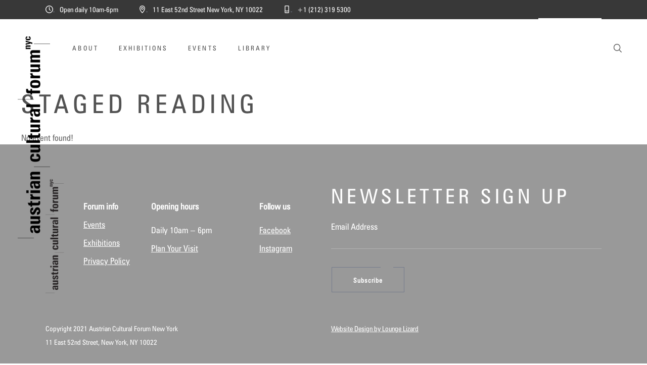

--- FILE ---
content_type: text/css; charset=utf-8
request_url: https://acfny.org/wp-content/themes/musea-child/style.css?ver=6.9
body_size: -78
content:
/*
Theme Name: Musea Child
Theme URI: http://musea.select-themes.com
Description: A child theme of Musea Theme
Author: Select Themes
Author URI: http://themeforest.net/user/select-themes
Version: 1.0.0
Text Domain: musea
Template: musea
*/




--- FILE ---
content_type: text/css; charset=utf-8
request_url: https://acfny.org/wp-content/themes/musea/assets/css/modules.min.css?ver=6.9
body_size: 72475
content:
#respond textarea,
.eltdf-style-form textarea,
#respond input[type='text'],
input[type='text'],
input[type='email'],
input[type='password'],
.post-password-form input[type='password'],
.wpcf7-form-control.wpcf7-text,
.wpcf7-form-control.wpcf7-number,
.wpcf7-form-control.wpcf7-date,
.wpcf7-form-control.wpcf7-textarea,
.wpcf7-form-control.wpcf7-select,
.wpcf7-form-control.wpcf7-quiz {
  position: relative;
  width: 100%;
  margin: 0 0 25px;
  padding: 3px 7px;
  font-family: inherit;
  font-size: 16px;
  font-weight: inherit;
  line-height: calc(28px - (6px - 2px));
  color: #383838;
  background-color: transparent;
  border-top: none;
  border-right: none;
  border-left: none;
  border-bottom: 1px solid #b3b3b3;
  border-radius: 0;
  outline: 0;
  cursor: pointer;
  -webkit-appearance: none;
  -webkit-box-sizing: border-box;
  box-sizing: border-box;
  -webkit-transition: border-color 0.2s ease-in-out;
  -o-transition: border-color 0.2s ease-in-out;
  transition: border-color 0.2s ease-in-out;
}

#respond textarea:focus,
.eltdf-style-form textarea:focus,
#respond input:focus[type='text'],
input:focus[type='text'],
input:focus[type='email'],
input:focus[type='password'],
.wpcf7-form-control.wpcf7-text:focus,
.wpcf7-form-control.wpcf7-number:focus,
.wpcf7-form-control.wpcf7-date:focus,
.wpcf7-form-control.wpcf7-textarea:focus,
.wpcf7-form-control.wpcf7-select:focus,
.wpcf7-form-control.wpcf7-quiz:focus {
  color: #383838;
  border-color: #5f5f5f;
}

#respond textarea::-webkit-input-placeholder,
.eltdf-style-form textarea::-webkit-input-placeholder,
#respond input[type='text']::-webkit-input-placeholder,
input[type='text']::-webkit-input-placeholder,
input[type='email']::-webkit-input-placeholder,
input[type='password']::-webkit-input-placeholder,
.post-password-form input[type='password']::-webkit-input-placeholder,
.wpcf7-form-control.wpcf7-text::-webkit-input-placeholder,
.wpcf7-form-control.wpcf7-number::-webkit-input-placeholder,
.wpcf7-form-control.wpcf7-date::-webkit-input-placeholder,
.wpcf7-form-control.wpcf7-textarea::-webkit-input-placeholder,
.wpcf7-form-control.wpcf7-select::-webkit-input-placeholder,
.wpcf7-form-control.wpcf7-quiz::-webkit-input-placeholder {
  font-family: "zurich";
  font-size: 16px;
  font-weight: 300;
  line-height: 1.62em;
  letter-spacing: 0;
  color: #5f5f5f;
  background-color: #fff;
  -webkit-font-smoothing: antialiased;
}

#respond textarea:-moz-placeholder,
.eltdf-style-form textarea:-moz-placeholder,
#respond input:-moz-placeholder[type='text'],
input:-moz-placeholder[type='text'],
input:-moz-placeholder[type='email'],
input:-moz-placeholder[type='password'],
.wpcf7-form-control.wpcf7-text:-moz-placeholder,
.wpcf7-form-control.wpcf7-number:-moz-placeholder,
.wpcf7-form-control.wpcf7-date:-moz-placeholder,
.wpcf7-form-control.wpcf7-textarea:-moz-placeholder,
.wpcf7-form-control.wpcf7-select:-moz-placeholder,
.wpcf7-form-control.wpcf7-quiz:-moz-placeholder {
  font-family: "zurich";
  font-size: 16px;
  font-weight: 300;
  line-height: 1.62em;
  letter-spacing: 0;
  color: #5f5f5f;
  background-color: #fff;
  -webkit-font-smoothing: antialiased;
  opacity: 1;
}

#respond textarea::-moz-placeholder,
.eltdf-style-form textarea::-moz-placeholder,
#respond input[type='text']::-moz-placeholder,
input[type='text']::-moz-placeholder,
input[type='email']::-moz-placeholder,
input[type='password']::-moz-placeholder,
.post-password-form input[type='password']::-moz-placeholder,
.wpcf7-form-control.wpcf7-text::-moz-placeholder,
.wpcf7-form-control.wpcf7-number::-moz-placeholder,
.wpcf7-form-control.wpcf7-date::-moz-placeholder,
.wpcf7-form-control.wpcf7-textarea::-moz-placeholder,
.wpcf7-form-control.wpcf7-select::-moz-placeholder,
.wpcf7-form-control.wpcf7-quiz::-moz-placeholder {
  font-family: "zurich";
  font-size: 16px;
  font-weight: 300;
  line-height: 1.62em;
  letter-spacing: 0;
  color: #5f5f5f;
  background-color: #fff;
  -webkit-font-smoothing: antialiased;
  opacity: 1;
}

#respond textarea:-ms-input-placeholder,
.eltdf-style-form textarea:-ms-input-placeholder,
#respond input:-ms-input-placeholder[type='text'],
input:-ms-input-placeholder[type='text'],
input:-ms-input-placeholder[type='email'],
input:-ms-input-placeholder[type='password'],
.wpcf7-form-control.wpcf7-text:-ms-input-placeholder,
.wpcf7-form-control.wpcf7-number:-ms-input-placeholder,
.wpcf7-form-control.wpcf7-date:-ms-input-placeholder,
.wpcf7-form-control.wpcf7-textarea:-ms-input-placeholder,
.wpcf7-form-control.wpcf7-select:-ms-input-placeholder,
.wpcf7-form-control.wpcf7-quiz:-ms-input-placeholder {
  font-family: "zurich";
  font-size: 16px;
  font-weight: 300;
  line-height: 1.62em;
  letter-spacing: 0;
  color: #5f5f5f;
  background-color: #fff;
  -webkit-font-smoothing: antialiased;
}

/*------------------------------------------------------------------
 * This is main css file for theme. It is broken into following sections:
 * 1.  Global styles and reset
 * 2.  Widgets styles
 * 3.  Plugins styles
 * 4.  Blog styles
 * 5.  Footer styles
 * 6.  Header styles
 * 7.  Side area styles
 * 8.  Search styles
 * 9.  Title area styles
 * 10. Shortcodes styles
 * 11. Custom Post Types styles
-------------------------------------------------------------------*/

/*------------------------------------------------------------------
 * Color codes

 * Accent color: #757c8c
 * Background: #fff
 * Content: #5f5f5f
 * Header h1: #383838
 * Header h2: #383838
 * Header h3: #383838
 * Header h4: #383838
 * Header h5: #383838
 * Header h6: #5f5f5f
 * Header Background: #ffffff
 * Footer Top Background: #383838
 * Footer Bottom Background: #383838

 * a (standard): #757c8c
 * a (hover): #757c8c
 */

/* ==========================================================================
   1. Global styles and reset
   ========================================================================== */

/* #Reset default styles - start
   ========================================================================== */

html,
body,
div,
span,
applet,
object,
iframe,
h1,
h2,
h3,
h4,
h5,
h6,
p,
blockquote,
pre,
a,
abbr,
acronym,
address,
big,
cite,
code,
del,
dfn,
em,
font,
ins,
kbd,
q,
s,
samp,
small,
strike,
strong,
sub,
sup,
tt,
var,
b,
u,
i,
center,
dl,
dt,
dd,
ol,
ul,
li,
fieldset,
form,
label,
legend,
table,
caption,
tbody,
tfoot,
thead,
tr,
th,
td {
  background: transparent;
  border: 0;
  margin: 0;
  outline: none;
  padding: 0;
  vertical-align: baseline;
}

code {
  background-color: #f3f4f5;
}

article,
aside,
details,
figcaption,
figure,
footer,
header,
nav,
section {
  display: block;
}

aside {
  padding-left: 10px;
}

@media only screen and (max-width: 1024px) {
  aside {
    padding-left: 0;
  }
}

del {
  text-decoration: line-through;
}

/* tables still need 'cellspacing="0"' in the markup */

table {
  border: medium none;
  border-collapse: collapse;
  border-spacing: 0;
  vertical-align: middle;
}

table th {
  border: 0;
  padding: 5px 7px;
  text-align: center;
}

table td {
  padding: 5px 10px;
  text-align: center;
}

a img {
  border: none;
}

img,
.wp-caption {
  height: auto;
  max-width: 100%;
}

iframe {
  max-width: 100%;
}

/* #Reset default styles - end
   ========================================================================== */

/* #General styles that are used in our theme - start
 * Here are defined global styles on body element, on container elements that hold every page,
 * headings and links, inputs, core wp styles and default pagination styles
   ========================================================================== */

.clearfix:before,
.clearfix:after {
  content: " ";
  display: table;
}

.clearfix:after {
  clear: both;
}

.clearfix {
  *zoom: 1;
}

.clear:after {
  clear: both;
  content: "";
  display: block;
}

html {
  overflow-y: scroll !important;
  /* for vertical split screen slider shortcode on touch devices */
}

body {
  font-family: "zurich";
  font-size: 17px;
  font-weight: 400;
  line-height: 1.58em;
  letter-spacing: 0;
  color: #5f5f5f;
  background-color: #fff;
  -webkit-font-smoothing: antialiased;
  overflow-x: hidden !important;
}

h1 {
  font-family: "zurich";
  font-size: 51px;
  line-height: 1.15em;
  letter-spacing: .16em;
}

h2 {
  font-family: "zurich";
  font-size: 40px;
  line-height: 1.17em;
  letter-spacing: .16em;
}

h3 {
  font-family: "zurich";
  font-size: 32px;
  line-height: 1.25em;
  letter-spacing: .16em;
}

h4 {
  font-family: "zurich";
  font-size: 27px;
  line-height: 1.33em;
  letter-spacing: .16em;
}

h5 {
  font-family: "zurich";
  font-size: 22px;
  line-height: 1.31em;
  letter-spacing: .16em;
  font-weight: 400;
}

h6 {
  font-family: "zurich";
  font-size: 20px;
  line-height: 1.35em;
  letter-spacing: .16em;
  font-weight: 400;
}

h1,
h2,
h3,
h4,
h5,
h6 {
  color: #525252;
  font-family: "zurich";
  margin: 25px 0;
  font-weight: 400;
  text-transform: uppercase;
  color: #525252;
  -ms-word-wrap: break-word;
  word-wrap: break-word;
}

h1 a,
h2 a,
h3 a,
h4 a,
h5 a,
h6 a {
  color: inherit;
  font-family: inherit;
  font-size: inherit;
  font-weight: inherit;
  font-style: inherit;
  line-height: inherit;
  letter-spacing: inherit;
  text-transform: inherit;
}

h1 a:hover,
h2 a:hover,
h3 a:hover,
h4 a:hover,
h5 a:hover,
h6 a:hover {
  color: #757c8c;
}

a,
p a {
  color: #5f5f5f;
  text-decoration: none;
  -webkit-transition: color .2s ease-out;
  -o-transition: color .2s ease-out;
  transition: color .2s ease-out;
}

a:hover,
p a:hover {
  color: #757c8c;
}

p {
  margin: 10px 0;
}

input[type='submit'] {
  -webkit-appearance: none;
}

ul,
ol {
  list-style-position: inside;
  margin: 15px 0;
}

ul ul,
ol ol,
ol ul,
ul ol {
  margin: 0;
  padding: 0 0 0 43px;
}

pre {
  max-width: 100%;
  white-space: pre-wrap;
  word-wrap: break-word;
  font-family: "zurich";
  font-size: 19px;
  font-weight: 400;
  line-height: 1.47em;
  letter-spacing: 0;
  color: #5f5f5f;
}

dt {
  margin-bottom: 10px;
  font-size: 15px;
  font-weight: bold;
}

dd {
  margin-bottom: 15px;
}

sub,
sup {
  position: relative;
  vertical-align: baseline;
  height: 0;
  line-height: 0;
  font-size: 75%;
}

sub {
  top: 0.5ex;
}

sup {
  bottom: 0.5ex;
}

.wp-caption-text {
  font-style: italic;
  margin: 0;
}

table {
  width: 100%;
}

table thead tr,
table tbody tr {
  border: 1px solid #e1e1e1;
}

table tbody th {
  border-right: 1px solid #e1e1e1;
}

blockquote {
  position: relative;
  display: inline-block;
  width: 100%;
  vertical-align: middle;
  margin: 0 0 10px 0;
  padding: 20px 40px;
  font-size: 18px;
  line-height: 30px;
  text-align: center;
  quotes: none;
  -webkit-box-sizing: border-box;
  box-sizing: border-box;
  border: none;
  color: #5f5f5f;
}

blockquote > * {
  font-family: "zurich";
  font-size: 21px;
  font-style: italic;
  font-weight: 300;
  line-height: 1.47em;
  letter-spacing: 0;
  color: #757c8c;
}

blockquote > * > a {
  color: #757c8c;
}

blockquote:before,
blockquote:after {
  content: '';
}

blockquote cite,
blockquote .wp-block-quote__citation,
blockquote .wp-block-pullquote__citation,
blockquote footer {
  display: block;
  margin-top: 10px;
  font-size: 14px;
  line-height: 1.3em;
  letter-spacing: 0;
  font-style: normal;
  font-weight: 400;
  text-transform: none;
  text-align: center;
  font-family: "Cinzel";
}

blockquote .wp-block-pullquote__citation {
  margin-top: 5px;
}

@media only screen and (max-width: 680px) {
  blockquote {
    padding: 20px 30px;
  }
}

/* Webkit */

::-moz-selection {
  background: #757c8c;
  color: #fff;
}

::selection {
  background: #757c8c;
  color: #fff;
}

/* Gecko/Mozilla */

::-moz-selection {
  background: #757c8c;
  color: #fff;
}

.wp-caption,
.wp-caption-text,
.sticky,
.gallery-caption,
.bypostauthor {
  opacity: 1;
}

.alignleft {
  display: inline;
  float: left;
  margin: 0 20px 20px 0;
}

.alignright {
  display: inline;
  float: right;
  margin: 0 0 20px 20px;
}

.aligncenter {
  clear: both;
  display: block;
  margin: 10px auto;
}

.alignwide {
  margin-left: auto;
  margin-right: auto;
  clear: both;
}

@media only screen and (max-width: 1024px) {
  .alignwide {
    width: 100%;
    max-width: 100%;
  }
}

.alignfull {
  position: relative;
  left: -1rem;
  width: calc( 100% + (2 * 1rem));
  max-width: calc( 100% + (2 * 1rem));
  clear: both;
}

@media only screen and (max-width: 1024px) {
  .alignfull {
    left: calc( -12.5% - 75px);
    width: calc( 125% + 150px);
    max-width: calc( 125% + 150px);
    margin-top: calc(2 * 1rem);
    margin-bottom: calc(2 * 1rem);
  }
}

.text-align-right {
  text-align: right;
}

.text-align-left {
  text-align: left;
}

.text-align-center {
  text-align: center;
}

.eltdf-wrapper {
  position: relative;
  left: 0;
  z-index: 1000;
  -webkit-transition: left 0.33s cubic-bezier(0.694, 0.0482, 0.335, 1);
  -o-transition: left 0.33s cubic-bezier(0.694, 0.0482, 0.335, 1);
  transition: left 0.33s cubic-bezier(0.694, 0.0482, 0.335, 1);
}

.eltdf-wrapper .eltdf-wrapper-inner {
  width: 100%;
  overflow: hidden;
}

.eltdf-content {
  position: relative;
  margin-top: 0;
  background-color: #fff;
  /*this is needed because of the uncovering footer*/
  z-index: 100;
}

.eltdf-boxed {
  overflow: hidden !important;
  /* this is because content jumping while using accordion and display:inline-block on 'body.eltdf-boxed .eltdf-wrapper'   */
}

.eltdf-boxed .eltdf-wrapper {
  width: 100%;
  display: inline-block;
  vertical-align: middle;
}

.touch .eltdf-boxed .eltdf-wrapper {
  background-repeat: repeat;
}

.eltdf-boxed .eltdf-wrapper .eltdf-wrapper-inner {
  width: 1150px;
  margin: auto;
  overflow: visible;
}

.eltdf-boxed .eltdf-content {
  overflow: hidden;
}

.eltdf-boxed .eltdf-footer-inner {
  width: 1150px;
  margin: auto;
}

.eltdf-boxed .eltdf-page-header .eltdf-sticky-header,
.eltdf-boxed .eltdf-page-header .eltdf-fixed-wrapper.fixed {
  left: auto;
  width: 1150px;
}

.eltdf-paspartu-enabled .eltdf-wrapper {
  padding: 10px;
  background-color: #fff;
  -webkit-box-sizing: border-box;
  box-sizing: border-box;
}

.eltdf-paspartu-enabled.eltdf-top-paspartu-disabled .eltdf-wrapper {
  padding-top: 0 !important;
}

.eltdf-paspartu-enabled .eltdf-page-header .eltdf-fixed-wrapper.fixed {
  left: 10px;
  width: calc(100% - 20px);
}

.eltdf-paspartu-enabled .eltdf-sticky-header {
  left: 10px;
  width: calc(100% - 20px);
}

.eltdf-paspartu-enabled .eltdf-mobile-header.mobile-header-appear .eltdf-mobile-header-inner {
  left: 10px;
  width: calc(100% - 20px);
}

.eltdf-paspartu-enabled.eltdf-fixed-paspartu-enabled.admin-bar .eltdf-wrapper:before {
  top: 32px;
}

.eltdf-paspartu-enabled.eltdf-fixed-paspartu-enabled .eltdf-wrapper:before,
.eltdf-paspartu-enabled.eltdf-fixed-paspartu-enabled .eltdf-wrapper:after {
  content: '';
  position: fixed;
  left: 0;
  width: 100%;
  height: auto;
  padding-top: inherit;
  background-color: inherit;
  z-index: 99999;
}

.eltdf-paspartu-enabled.eltdf-fixed-paspartu-enabled .eltdf-wrapper:before {
  top: 0;
}

.eltdf-paspartu-enabled.eltdf-fixed-paspartu-enabled .eltdf-wrapper:after {
  bottom: 0;
}

.eltdf-paspartu-enabled.eltdf-fixed-paspartu-enabled .eltdf-page-header .eltdf-fixed-wrapper.fixed {
  margin-top: 10px;
}

.eltdf-paspartu-enabled.eltdf-fixed-paspartu-enabled .eltdf-sticky-header.header-appear {
  margin-top: 10px;
}

.eltdf-paspartu-enabled.eltdf-fixed-paspartu-enabled .eltdf-mobile-header.mobile-header-appear .eltdf-mobile-header-inner {
  margin-top: 10px;
}

.eltdf-smooth-transition-loader {
  position: fixed;
  top: 0;
  bottom: 0;
  right: 0;
  left: 0;
  background-color: #fff;
  z-index: 2000;
}

.eltdf-container {
  position: relative;
  width: 100%;
  padding: 0;
  z-index: 100;
}

.eltdf-container:before {
  content: " ";
  display: table;
}

.eltdf-container:after {
  clear: both;
  content: " ";
  display: table;
}

.eltdf-container-inner {
  width: 1100px;
  margin: 0 auto;
  -webkit-box-sizing: border-box;
  box-sizing: border-box;
}

.eltdf-full-width {
  position: relative;
  z-index: 100;
}

.eltdf-content .eltdf-content-inner > .eltdf-container > .eltdf-container-inner,
.eltdf-content .eltdf-content-inner > .eltdf-full-width > .eltdf-full-width-inner {
  padding-top: 70px;
  padding-bottom: 40px;
}

@media only screen and (min-width: 1400px) {
  .eltdf-grid-1300 .eltdf-grid,
  .eltdf-grid-1300 .eltdf-container-inner,
  .eltdf-grid-1300 .eltdf-row-grid-section {
    width: 1300px;
  }

  .eltdf-grid-1300.eltdf-boxed .eltdf-footer-inner,
  .eltdf-grid-1300.eltdf-boxed .eltdf-wrapper-inner {
    width: 1350px;
  }

  .eltdf-grid-1300.eltdf-boxed .eltdf-page-header .eltdf-sticky-header,
  .eltdf-grid-1300.eltdf-boxed .eltdf-page-header .eltdf-fixed-wrapper.fixed {
    left: auto;
    width: 1350px;
  }
}

@media only screen and (min-width: 1367px) {
  .eltdf-grid-1200 .eltdf-grid,
  .eltdf-grid-1200 .eltdf-container-inner,
  .eltdf-grid-1200 .eltdf-row-grid-section {
    width: 1200px;
  }

  .eltdf-grid-1200.eltdf-boxed .eltdf-footer-inner,
  .eltdf-grid-1200.eltdf-boxed .eltdf-wrapper-inner {
    width: 1250px;
  }

  .eltdf-grid-1200.eltdf-boxed .eltdf-page-header .eltdf-sticky-header,
  .eltdf-grid-1200.eltdf-boxed .eltdf-page-header .eltdf-fixed-wrapper.fixed {
    left: auto;
    width: 1250px;
  }
}

@media only screen and (min-width: 1200px) {
  .eltdf-grid-1000 .eltdf-grid,
  .eltdf-grid-1000 .eltdf-container-inner,
  .eltdf-grid-1000 .eltdf-row-grid-section {
    width: 1000px;
  }

  .eltdf-grid-1000.eltdf-boxed .eltdf-footer-inner,
  .eltdf-grid-1000.eltdf-boxed .eltdf-wrapper-inner {
    width: 1050px;
  }

  .eltdf-grid-1000.eltdf-boxed .eltdf-page-header .eltdf-sticky-header,
  .eltdf-grid-1000.eltdf-boxed .eltdf-page-header .eltdf-fixed-wrapper.fixed {
    width: 1050px;
    left: auto;
  }
}

@media only screen and (min-width: 1024px) {
  .eltdf-grid-800 .eltdf-grid,
  .eltdf-grid-800 .eltdf-container-inner,
  .eltdf-grid-800 .eltdf-row-grid-section {
    width: 800px;
  }

  .eltdf-grid-800.eltdf-boxed .eltdf-footer-inner,
  .eltdf-grid-800.eltdf-boxed .eltdf-wrapper-inner {
    width: 850px;
  }

  .eltdf-grid-800.eltdf-boxed .eltdf-page-header .eltdf-sticky-header,
  .eltdf-grid-800.eltdf-boxed .eltdf-page-header .eltdf-fixed-wrapper.fixed {
    width: 850px;
    left: auto;
  }
}

/* #General styles that are used in our theme - end
   ========================================================================== */

@-webkit-keyframes preload-background {
  from {
    background-position: 0 0;
  }

  to {
    background-position: 100% 0;
  }
}

@keyframes preload-background {
  from {
    background-position: 0 0;
  }

  to {
    background-position: 100% 0;
  }
}

.eltdf-preload-background {
  background: transparent url("../img/preload_pattern.png") repeat scroll inherit !important;
  -webkit-animation-name: preload-background;
  animation-name: preload-background;
  -webkit-animation-duration: 40s;
  animation-duration: 40s;
  -webkit-animation-iteration-count: infinite;
  animation-iteration-count: infinite;
  -webkit-animation-timing-function: linear;
  animation-timing-function: linear;
  -webkit-animation-delay: 0s;
  animation-delay: 0s;
  -webkit-animation-fill-mode: forwards;
  animation-fill-mode: forwards;
}

.eltdf-grid {
  margin: 0 auto;
  width: 1100px;
}

.eltdf-vertical-align-containers {
  position: relative;
  width: 100%;
  height: 100%;
  padding: 0 20px;
  -webkit-box-sizing: border-box;
  box-sizing: border-box;
}

.eltdf-vertical-align-containers.eltdf-25-50-25 .eltdf-position-left,
.eltdf-vertical-align-containers.eltdf-25-50-25 .eltdf-position-right {
  width: 25%;
}

.eltdf-vertical-align-containers.eltdf-25-50-25 .eltdf-position-center {
  left: 50%;
  width: 50%;
  -webkit-transform: translateX(-50%);
  -ms-transform: translateX(-50%);
  transform: translateX(-50%);
}

.eltdf-vertical-align-containers.eltdf-33-33-33 .eltdf-position-left,
.eltdf-vertical-align-containers.eltdf-33-33-33 .eltdf-position-center,
.eltdf-vertical-align-containers.eltdf-33-33-33 .eltdf-position-right {
  width: 33.33%;
}

.eltdf-vertical-align-containers.eltdf-33-33-33 .eltdf-position-center {
  left: 50%;
  width: 50%;
  -webkit-transform: translateX(-50%);
  -ms-transform: translateX(-50%);
  transform: translateX(-50%);
}

.eltdf-vertical-align-containers.eltdf-50-50 .eltdf-position-left,
.eltdf-vertical-align-containers.eltdf-50-50 .eltdf-position-right {
  width: 50%;
}

.eltdf-vertical-align-containers.eltdf-33-66 .eltdf-position-left {
  width: 33.33%;
}

.eltdf-vertical-align-containers.eltdf-33-66 .eltdf-position-right {
  width: 66.66%;
}

.eltdf-vertical-align-containers.eltdf-66-33 .eltdf-position-left {
  width: 66.66%;
}

.eltdf-vertical-align-containers.eltdf-66-33 .eltdf-position-right {
  width: 33.33%;
}

.eltdf-vertical-align-containers .eltdf-position-left {
  position: relative;
  height: 100%;
  float: left;
  z-index: 2;
}

.eltdf-vertical-align-containers .eltdf-position-center {
  position: absolute;
  left: 0;
  width: 100%;
  height: 100%;
  text-align: center;
  z-index: 1;
}

.eltdf-vertical-align-containers .eltdf-position-right {
  position: relative;
  height: 100%;
  float: right;
  text-align: right;
  z-index: 2;
}

.eltdf-vertical-align-containers .eltdf-position-left-inner,
.eltdf-vertical-align-containers .eltdf-position-center-inner,
.eltdf-vertical-align-containers .eltdf-position-right-inner {
  display: inline-block;
  vertical-align: middle;
}

.eltdf-vertical-align-containers .eltdf-position-right-inner a,
.eltdf-vertical-align-containers .eltdf-position-right-inner .eltdf-btn-text {
  color: #525252;
}

.eltdf-vertical-align-containers .eltdf-position-right.eltdf-has-widget .eltdf-position-right-inner {
  height: 100%;
}

.eltdf-vertical-align-containers .eltdf-position-left:before,
.eltdf-vertical-align-containers .eltdf-position-center:before,
.eltdf-vertical-align-containers .eltdf-position-right:before {
  content: "";
  height: 100%;
  display: inline-block;
  vertical-align: middle;
  margin-right: 0;
  /* adjusts for spacing before it was -3px */
}

/* ==========================================================================
   #Row styles - start
   ========================================================================== */

.wpb_row,
.wpb_content_element,
ul.wpb_thumbnails-fluid > li,
.last_toggle_el_margin,
.wpb_button {
  margin-bottom: 0 !important;
}

.vc_row .wpb_gmaps_widget .wpb_wrapper {
  padding: 0;
  background-color: transparent;
}

.eltdf-row-grid-section {
  position: relative;
  width: 1100px;
  margin: 0 auto;
  z-index: 20;
}

.eltdf-content-aligment-left {
  text-align: left;
}

.eltdf-content-aligment-center {
  text-align: center;
}

.eltdf-content-aligment-right {
  text-align: right;
}

@media only screen and (max-width: 1280px) {
  .eltdf-disabled-bg-image-bellow-1280 {
    background-image: none !important;
  }
}

@media only screen and (max-width: 1024px) {
  .eltdf-disabled-bg-image-bellow-1024 {
    background-image: none !important;
  }
}

@media only screen and (max-width: 768px) {
  .eltdf-disabled-bg-image-bellow-768 {
    background-image: none !important;
  }
}

@media only screen and (max-width: 680px) {
  .eltdf-disabled-bg-image-bellow-680 {
    background-image: none !important;
  }
}

@media only screen and (max-width: 480px) {
  .eltdf-disabled-bg-image-bellow-480 {
    background-image: none !important;
  }
}

.eltdf-parallax-row-holder {
  position: static;
  padding: 0;
  background-attachment: fixed;
  background-color: transparent;
  background-position: center 0;
  background-repeat: no-repeat;
  -webkit-transform: translateZ(0);
  transform: translateZ(0);
  overflow: hidden;
}

@media only screen and (max-width: 1024px) {
  .eltdf-parallax-row-holder {
    height: auto !important;
    min-height: 200px !important;
    background-attachment: scroll;
    background-position: center top !important;
    background-size: cover;
  }
}

/* ==========================================================================
   #Row styles - end
   ========================================================================== */

/* ==========================================================================
   #VC Revolution Slider styles - begin
   ========================================================================== */

.eltdf-rev-has-paspartu {
  position: relative;
  display: inline-block;
  width: 100%;
  vertical-align: middle;
  height: 100vh;
  margin: 0;
  -webkit-box-sizing: border-box;
  box-sizing: border-box;
}

.admin-bar .eltdf-rev-has-paspartu {
  height: calc(100vh - 32px);
}

.eltdf-rev-has-paspartu.eltdf-side-paspartu-disabled {
  padding-left: 0 !important;
  padding-right: 0 !important;
}

.eltdf-rev-has-paspartu.eltdf-paspartu-tiny {
  padding: 10px;
}

.eltdf-rev-has-paspartu.eltdf-paspartu-tiny.eltdf-top-paspartu-disabled {
  padding-top: 0;
}

.eltdf-rev-has-paspartu.eltdf-paspartu-tiny.eltdf-top-paspartu-disabled .forcefullwidth_wrapper_tp_banner .tp-fullwidth-forcer {
  height: calc(100vh - 10px) !important;
}

.admin-bar .eltdf-rev-has-paspartu.eltdf-paspartu-tiny.eltdf-top-paspartu-disabled .forcefullwidth_wrapper_tp_banner .tp-fullwidth-forcer {
  height: calc(100vh - 42px) !important;
}

.eltdf-rev-has-paspartu.eltdf-paspartu-tiny .forcefullwidth_wrapper_tp_banner .tp-fullwidth-forcer {
  height: calc(100vh - 20px) !important;
}

.admin-bar .eltdf-rev-has-paspartu.eltdf-paspartu-tiny .forcefullwidth_wrapper_tp_banner .tp-fullwidth-forcer {
  height: calc(100vh - 52px) !important;
}

.eltdf-rev-has-paspartu.eltdf-paspartu-small {
  padding: 20px;
}

.eltdf-rev-has-paspartu.eltdf-paspartu-small.eltdf-top-paspartu-disabled {
  padding-top: 0;
}

.eltdf-rev-has-paspartu.eltdf-paspartu-small.eltdf-top-paspartu-disabled .forcefullwidth_wrapper_tp_banner .tp-fullwidth-forcer {
  height: calc(100vh - 20px) !important;
}

.admin-bar .eltdf-rev-has-paspartu.eltdf-paspartu-small.eltdf-top-paspartu-disabled .forcefullwidth_wrapper_tp_banner .tp-fullwidth-forcer {
  height: calc(100vh - 52px) !important;
}

.eltdf-rev-has-paspartu.eltdf-paspartu-small .forcefullwidth_wrapper_tp_banner .tp-fullwidth-forcer {
  height: calc(100vh - 40px) !important;
}

.admin-bar .eltdf-rev-has-paspartu.eltdf-paspartu-small .forcefullwidth_wrapper_tp_banner .tp-fullwidth-forcer {
  height: calc(100vh - 72px) !important;
}

.eltdf-rev-has-paspartu.eltdf-paspartu-normal {
  padding: 30px;
}

.eltdf-rev-has-paspartu.eltdf-paspartu-normal.eltdf-top-paspartu-disabled {
  padding-top: 0;
}

.eltdf-rev-has-paspartu.eltdf-paspartu-normal.eltdf-top-paspartu-disabled .forcefullwidth_wrapper_tp_banner .tp-fullwidth-forcer {
  height: calc(100vh - 30px) !important;
}

.admin-bar .eltdf-rev-has-paspartu.eltdf-paspartu-normal.eltdf-top-paspartu-disabled .forcefullwidth_wrapper_tp_banner .tp-fullwidth-forcer {
  height: calc(100vh - 62px) !important;
}

.eltdf-rev-has-paspartu.eltdf-paspartu-normal .forcefullwidth_wrapper_tp_banner .tp-fullwidth-forcer {
  height: calc(100vh - 60px) !important;
}

.admin-bar .eltdf-rev-has-paspartu.eltdf-paspartu-normal .forcefullwidth_wrapper_tp_banner .tp-fullwidth-forcer {
  height: calc(100vh - 92px) !important;
}

@media only screen and (max-width: 680px) {
  .eltdf-rev-has-paspartu.eltdf-paspartu-normal {
    padding: 20px;
  }

  .eltdf-rev-has-paspartu.eltdf-paspartu-normal.eltdf-top-paspartu-disabled {
    padding-top: 0;
  }

  .eltdf-rev-has-paspartu.eltdf-paspartu-normal.eltdf-top-paspartu-disabled .forcefullwidth_wrapper_tp_banner .tp-fullwidth-forcer {
    height: calc(100vh - 20px) !important;
  }

  .admin-bar .eltdf-rev-has-paspartu.eltdf-paspartu-normal.eltdf-top-paspartu-disabled .forcefullwidth_wrapper_tp_banner .tp-fullwidth-forcer {
    height: calc(100vh - 52px) !important;
  }

  .eltdf-rev-has-paspartu.eltdf-paspartu-normal .forcefullwidth_wrapper_tp_banner .tp-fullwidth-forcer {
    height: calc(100vh - 40px) !important;
  }

  .admin-bar .eltdf-rev-has-paspartu.eltdf-paspartu-normal .forcefullwidth_wrapper_tp_banner .tp-fullwidth-forcer {
    height: calc(100vh - 72px) !important;
  }
}

.eltdf-rev-has-paspartu.eltdf-paspartu-large {
  padding: 50px;
}

.eltdf-rev-has-paspartu.eltdf-paspartu-large.eltdf-top-paspartu-disabled {
  padding-top: 0;
}

.eltdf-rev-has-paspartu.eltdf-paspartu-large.eltdf-top-paspartu-disabled .forcefullwidth_wrapper_tp_banner .tp-fullwidth-forcer {
  height: calc(100vh - 50px) !important;
}

.admin-bar .eltdf-rev-has-paspartu.eltdf-paspartu-large.eltdf-top-paspartu-disabled .forcefullwidth_wrapper_tp_banner .tp-fullwidth-forcer {
  height: calc(100vh - 82px) !important;
}

.eltdf-rev-has-paspartu.eltdf-paspartu-large .forcefullwidth_wrapper_tp_banner .tp-fullwidth-forcer {
  height: calc(100vh - 100px) !important;
}

.admin-bar .eltdf-rev-has-paspartu.eltdf-paspartu-large .forcefullwidth_wrapper_tp_banner .tp-fullwidth-forcer {
  height: calc(100vh - 132px) !important;
}

@media only screen and (max-width: 680px) {
  .eltdf-rev-has-paspartu.eltdf-paspartu-large {
    padding: 20px;
  }

  .eltdf-rev-has-paspartu.eltdf-paspartu-large.eltdf-top-paspartu-disabled {
    padding-top: 0;
  }

  .eltdf-rev-has-paspartu.eltdf-paspartu-large.eltdf-top-paspartu-disabled .forcefullwidth_wrapper_tp_banner .tp-fullwidth-forcer {
    height: calc(100vh - 20px) !important;
  }

  .admin-bar .eltdf-rev-has-paspartu.eltdf-paspartu-large.eltdf-top-paspartu-disabled .forcefullwidth_wrapper_tp_banner .tp-fullwidth-forcer {
    height: calc(100vh - 52px) !important;
  }

  .eltdf-rev-has-paspartu.eltdf-paspartu-large .forcefullwidth_wrapper_tp_banner .tp-fullwidth-forcer {
    height: calc(100vh - 40px) !important;
  }

  .admin-bar .eltdf-rev-has-paspartu.eltdf-paspartu-large .forcefullwidth_wrapper_tp_banner .tp-fullwidth-forcer {
    height: calc(100vh - 72px) !important;
  }
}

.eltdf-rev-has-paspartu .forcefullwidth_wrapper_tp_banner {
  left: 0 !important;
  width: 100% !important;
}

.eltdf-rev-has-paspartu .forcefullwidth_wrapper_tp_banner .rev_slider_wrapper {
  left: 0 !important;
  width: 100% !important;
  height: 100% !important;
}

.eltdf-rev-has-paspartu .forcefullwidth_wrapper_tp_banner .tp-fullwidth-forcer {
  height: 100vh !important;
}

.admin-bar .eltdf-rev-has-paspartu .forcefullwidth_wrapper_tp_banner .tp-fullwidth-forcer {
  height: calc(100vh - 32px) !important;
}

/* ==========================================================================
   #VC Revolution Slider styles - end
   ========================================================================== */

/* ==========================================================================
   #Screen reader text - begin
   ========================================================================== */

/* Text meant only for screen readers. */

.screen-reader-text {
  position: absolute !important;
  width: 1px;
  height: 0;
  clip: rect(1px, 1px, 1px, 1px);
  word-wrap: normal !important;
  /* Many screen reader and browser combinations announce broken words as they would appear visually. */
  overflow: hidden;
}

.screen-reader-text:focus {
  top: 5px;
  left: 5px;
  display: block;
  width: auto;
  height: auto;
  padding: 15px 23px 14px;
  font-size: 14px;
  font-weight: 700;
  line-height: normal;
  text-decoration: none;
  color: #21759b;
  background-color: #f1f1f1;
  border-radius: 3px;
  -webkit-box-shadow: 0 0 2px 2px rgba(0, 0, 0, 0.6);
  box-shadow: 0 0 2px 2px rgba(0, 0, 0, 0.6);
  clip: auto !important;
  z-index: 100000;
  /* Above WP toolbar. */
}

/* ==========================================================================
   #Screen reader text - end
   ========================================================================== */

/* ==========================================================================
   Grid System style - begin
   ========================================================================== */

.eltdf-two-columns-form-without-space .eltdf-column-left {
  display: table-cell;
  width: 99%;
  vertical-align: top;
}

.eltdf-two-columns-form-without-space .eltdf-column-right {
  display: table-cell;
  width: 1%;
  text-align: left;
  vertical-align: top;
}

.eltdf-two-columns-form-with-space .eltdf-column-left {
  display: table-cell;
  width: 99%;
  vertical-align: top;
  padding: 0 10px 0 0;
  -webkit-box-sizing: border-box;
  box-sizing: border-box;
}

.eltdf-two-columns-form-with-space .eltdf-column-right {
  display: table-cell;
  width: 1%;
  text-align: left;
  vertical-align: top;
  padding: 0 0 0 10px;
  -webkit-box-sizing: border-box;
  box-sizing: border-box;
}

/*
* If you changed some value for space do the same thing in product-list-main-and-vc scss files
*/

.eltdf-no-space .eltdf-outer-space {
  margin: 0;
}

.eltdf-no-space .eltdf-outer-space .eltdf-item-space {
  padding: 0 0px;
  margin: 0 0 0px;
}

.eltdf-no-space.eltdf-disable-bottom-space {
  margin-bottom: 0;
}

.eltdf-no-space.eltdf-disable-item-bottom-space .eltdf-item-space {
  margin-bottom: 0;
}

.eltdf-no-space.eltdf-columns-has-side-space {
  padding: 0 0px;
}

.eltdf-tiny-space .eltdf-outer-space {
  margin: 0 -5px;
}

.eltdf-tiny-space .eltdf-outer-space .eltdf-item-space {
  padding: 0 5px;
  margin: 0 0 10px;
}

.eltdf-tiny-space.eltdf-disable-bottom-space {
  margin-bottom: -10px;
}

.eltdf-tiny-space.eltdf-disable-item-bottom-space .eltdf-item-space {
  margin-bottom: 0;
}

.eltdf-tiny-space.eltdf-columns-has-side-space {
  padding: 0 10px;
}

.eltdf-small-space .eltdf-outer-space {
  margin: 0 -10px;
}

.eltdf-small-space .eltdf-outer-space .eltdf-item-space {
  padding: 0 10px;
  margin: 0 0 20px;
}

.eltdf-small-space.eltdf-disable-bottom-space {
  margin-bottom: -20px;
}

.eltdf-small-space.eltdf-disable-item-bottom-space .eltdf-item-space {
  margin-bottom: 0;
}

.eltdf-small-space.eltdf-columns-has-side-space {
  padding: 0 20px;
}

.eltdf-normal-space .eltdf-outer-space {
  margin: 0 -15px;
}

.eltdf-normal-space .eltdf-outer-space .eltdf-item-space {
  padding: 0 15px;
  margin: 0 0 30px;
}

.eltdf-normal-space.eltdf-disable-bottom-space {
  margin-bottom: -30px;
}

.eltdf-normal-space.eltdf-disable-item-bottom-space .eltdf-item-space {
  margin-bottom: 0;
}

.eltdf-normal-space.eltdf-columns-has-side-space {
  padding: 0 30px;
}

.eltdf-medium-space .eltdf-outer-space {
  margin: 0 -20px;
}

.eltdf-medium-space .eltdf-outer-space .eltdf-item-space {
  padding: 0 20px;
  margin: 0 0 40px;
}

.eltdf-medium-space.eltdf-disable-bottom-space {
  margin-bottom: -40px;
}

.eltdf-medium-space.eltdf-disable-item-bottom-space .eltdf-item-space {
  margin-bottom: 0;
}

.eltdf-medium-space.eltdf-columns-has-side-space {
  padding: 0 40px;
}

.eltdf-large-space .eltdf-outer-space {
  margin: 0 -25px;
}

.eltdf-large-space .eltdf-outer-space .eltdf-item-space {
  padding: 0 25px;
  margin: 0 0 50px;
}

.eltdf-large-space.eltdf-disable-bottom-space {
  margin-bottom: -50px;
}

.eltdf-large-space.eltdf-disable-item-bottom-space .eltdf-item-space {
  margin-bottom: 0;
}

.eltdf-large-space.eltdf-columns-has-side-space {
  padding: 0 50px;
}

.eltdf-huge-space .eltdf-outer-space {
  margin: 0 -40px;
}

.eltdf-huge-space .eltdf-outer-space .eltdf-item-space {
  padding: 0 40px;
  margin: 0 0 80px;
}

.eltdf-huge-space.eltdf-disable-bottom-space {
  margin-bottom: -80px;
}

.eltdf-huge-space.eltdf-disable-item-bottom-space .eltdf-item-space {
  margin-bottom: 0;
}

.eltdf-huge-space.eltdf-columns-has-side-space {
  padding: 0 80px;
}

.eltdf-grid-list .eltdf-list-is-slider .eltdf-outer-space {
  margin: 0 !important;
}

.eltdf-grid-list .eltdf-list-is-slider .eltdf-item-space {
  width: auto !important;
  margin: 0 !important;
  padding: 0 !important;
  float: none !important;
  clear: none !important;
}

.eltdf-grid-list .eltdf-item-space {
  position: relative;
  display: inline-block;
  width: 100%;
  vertical-align: top;
  -webkit-box-sizing: border-box;
  box-sizing: border-box;
}

.eltdf-grid-list:not(.eltdf-one-columns) .eltdf-item-space {
  float: left;
}

.eltdf-grid-list.eltdf-one-columns .eltdf-masonry-grid-sizer {
  width: 100%;
}

.eltdf-grid-list.eltdf-one-columns .eltdf-item-space {
  width: 100%;
}

.eltdf-grid-list.eltdf-two-columns .eltdf-masonry-grid-sizer {
  width: 50%;
}

.eltdf-grid-list.eltdf-two-columns .eltdf-item-space {
  width: 50%;
}

.eltdf-grid-list.eltdf-two-columns .eltdf-item-space.eltdf-masonry-size-large-width,
.eltdf-grid-list.eltdf-two-columns .eltdf-item-space.eltdf-masonry-size-large-width-height {
  width: 100%;
}

@media only screen and (min-width: 681px) {
  .eltdf-grid-list.eltdf-two-columns .eltdf-item-space:nth-child(2n+1) {
    clear: both;
  }
}

.eltdf-grid-list.eltdf-three-columns .eltdf-masonry-grid-sizer {
  width: 33.33333%;
}

.eltdf-grid-list.eltdf-three-columns .eltdf-item-space {
  width: 33.33333%;
}

.eltdf-grid-list.eltdf-three-columns .eltdf-item-space.eltdf-masonry-size-large-width,
.eltdf-grid-list.eltdf-three-columns .eltdf-item-space.eltdf-masonry-size-large-width-height {
  width: 66.66667%;
}

@media only screen and (min-width: 769px) {
  .eltdf-grid-list.eltdf-three-columns .eltdf-item-space:nth-child(3n+1) {
    clear: both;
  }
}

.eltdf-grid-list.eltdf-four-columns .eltdf-masonry-grid-sizer {
  width: 25%;
}

.eltdf-grid-list.eltdf-four-columns .eltdf-item-space {
  width: 25%;
}

.eltdf-grid-list.eltdf-four-columns .eltdf-item-space.eltdf-masonry-size-large-width,
.eltdf-grid-list.eltdf-four-columns .eltdf-item-space.eltdf-masonry-size-large-width-height {
  width: 50%;
}

@media only screen and (min-width: 1025px) {
  .eltdf-grid-list.eltdf-four-columns .eltdf-item-space:nth-child(4n+1) {
    clear: both;
  }
}

.eltdf-grid-list.eltdf-five-columns .eltdf-masonry-grid-sizer {
  width: 20%;
}

.eltdf-grid-list.eltdf-five-columns .eltdf-item-space {
  width: 20%;
}

.eltdf-grid-list.eltdf-five-columns .eltdf-item-space.eltdf-masonry-size-large-width,
.eltdf-grid-list.eltdf-five-columns .eltdf-item-space.eltdf-masonry-size-large-width-height {
  width: 40%;
}

@media only screen and (min-width: 1367px) {
  .eltdf-grid-list.eltdf-five-columns .eltdf-item-space:nth-child(5n+1) {
    clear: both;
  }
}

.eltdf-grid-list.eltdf-six-columns .eltdf-masonry-grid-sizer {
  width: 16.66667%;
}

.eltdf-grid-list.eltdf-six-columns .eltdf-item-space {
  width: 16.66667%;
}

.eltdf-grid-list.eltdf-six-columns .eltdf-item-space.eltdf-masonry-size-large-width,
.eltdf-grid-list.eltdf-six-columns .eltdf-item-space.eltdf-masonry-size-large-width-height {
  width: 33.33333%;
}

@media only screen and (min-width: 1441px) {
  .eltdf-grid-list.eltdf-six-columns .eltdf-item-space:nth-child(6n+1) {
    clear: both;
  }
}

.eltdf-grid-masonry-list.eltdf-fixed-masonry-items img {
  height: 100%;
  width: 100%;
}

.eltdf-grid-masonry-list .eltdf-masonry-list-wrapper {
  opacity: 0;
}

.eltdf-grid-masonry-list .eltdf-masonry-grid-sizer {
  width: 100%;
  padding: 0;
  margin: 0;
}

.eltdf-grid-masonry-list .eltdf-masonry-grid-gutter {
  width: 0;
  padding: 0;
  margin: 0;
}

.eltdf-grid-masonry-list .eltdf-item-space.eltdf-fixed-masonry-item img {
  height: 100%;
  width: 100%;
}

/* ==========================================================================
   Grid System Mixin style - begin
   ========================================================================== */

/* ==========================================================================
   Grid System Mixin style - end
   ========================================================================== */

.eltdf-grid-row {
  margin-left: -15px;
  margin-right: -15px;
}

.eltdf-grid-row:before,
.eltdf-grid-row:after {
  content: " ";
  /* 1 */
  display: table;
  /* 2 */
}

.eltdf-grid-row:after {
  clear: both;
}

.eltdf-grid-row {
  *zoom: 1;
}

.eltdf-grid-no-gutter {
  margin-left: -0px;
  margin-right: -0px;
}

.eltdf-grid-no-gutter > div {
  padding-left: 0px;
  padding-right: 0px;
}

.eltdf-grid-tiny-gutter {
  margin-left: -5px;
  margin-right: -5px;
}

.eltdf-grid-tiny-gutter > div {
  padding-left: 5px;
  padding-right: 5px;
}

.eltdf-grid-small-gutter {
  margin-left: -10px;
  margin-right: -10px;
}

.eltdf-grid-small-gutter > div {
  padding-left: 10px;
  padding-right: 10px;
}

.eltdf-grid-normal-gutter {
  margin-left: -15px;
  margin-right: -15px;
}

.eltdf-grid-normal-gutter > div {
  padding-left: 15px;
  padding-right: 15px;
}

.eltdf-grid-medium-gutter {
  margin-left: -20px;
  margin-right: -20px;
}

.eltdf-grid-medium-gutter > div {
  padding-left: 20px;
  padding-right: 20px;
}

.eltdf-grid-large-gutter {
  margin-left: -25px;
  margin-right: -25px;
}

.eltdf-grid-large-gutter > div {
  padding-left: 25px;
  padding-right: 25px;
}

.eltdf-grid-huge-gutter {
  margin-left: -40px;
  margin-right: -40px;
}

.eltdf-grid-huge-gutter > div {
  padding-left: 40px;
  padding-right: 40px;
}

.eltdf-grid-col-1 {
  position: relative;
  float: left;
  width: 8.33333%;
  min-height: 1px;
  padding-left: 15px;
  padding-right: 15px;
  -webkit-box-sizing: border-box;
  box-sizing: border-box;
}

.eltdf-grid-col-1:before,
.eltdf-grid-col-1:after {
  content: " ";
  /* 1 */
  display: table;
  /* 2 */
}

.eltdf-grid-col-1:after {
  clear: both;
}

.eltdf-grid-col-1 {
  *zoom: 1;
}

@media only screen and (max-width: 1024px) {
  .eltdf-grid-col-1 {
    width: 100%;
    float: none;
  }
}

.eltdf-grid-col-2 {
  position: relative;
  float: left;
  width: 16.66667%;
  min-height: 1px;
  padding-left: 15px;
  padding-right: 15px;
  -webkit-box-sizing: border-box;
  box-sizing: border-box;
}

.eltdf-grid-col-2:before,
.eltdf-grid-col-2:after {
  content: " ";
  /* 1 */
  display: table;
  /* 2 */
}

.eltdf-grid-col-2:after {
  clear: both;
}

.eltdf-grid-col-2 {
  *zoom: 1;
}

@media only screen and (max-width: 1024px) {
  .eltdf-grid-col-2 {
    width: 100%;
    float: none;
  }
}

.eltdf-grid-col-3 {
  position: relative;
  float: left;
  width: 25%;
  min-height: 1px;
  padding-left: 15px;
  padding-right: 15px;
  -webkit-box-sizing: border-box;
  box-sizing: border-box;
}

.eltdf-grid-col-3:before,
.eltdf-grid-col-3:after {
  content: " ";
  /* 1 */
  display: table;
  /* 2 */
}

.eltdf-grid-col-3:after {
  clear: both;
}

.eltdf-grid-col-3 {
  *zoom: 1;
}

@media only screen and (max-width: 1024px) {
  .eltdf-grid-col-3 {
    width: 100%;
    float: none;
  }
}

.eltdf-grid-col-4 {
  position: relative;
  float: left;
  width: 33.33333%;
  min-height: 1px;
  padding-left: 15px;
  padding-right: 15px;
  -webkit-box-sizing: border-box;
  box-sizing: border-box;
}

.eltdf-grid-col-4:before,
.eltdf-grid-col-4:after {
  content: " ";
  /* 1 */
  display: table;
  /* 2 */
}

.eltdf-grid-col-4:after {
  clear: both;
}

.eltdf-grid-col-4 {
  *zoom: 1;
}

@media only screen and (max-width: 1024px) {
  .eltdf-grid-col-4 {
    width: 100%;
    float: none;
  }
}

.eltdf-grid-col-5 {
  position: relative;
  float: left;
  width: 41.66667%;
  min-height: 1px;
  padding-left: 15px;
  padding-right: 15px;
  -webkit-box-sizing: border-box;
  box-sizing: border-box;
}

.eltdf-grid-col-5:before,
.eltdf-grid-col-5:after {
  content: " ";
  /* 1 */
  display: table;
  /* 2 */
}

.eltdf-grid-col-5:after {
  clear: both;
}

.eltdf-grid-col-5 {
  *zoom: 1;
}

@media only screen and (max-width: 1024px) {
  .eltdf-grid-col-5 {
    width: 100%;
    float: none;
  }
}

.eltdf-grid-col-6 {
  position: relative;
  float: left;
  width: 50%;
  min-height: 1px;
  padding-left: 15px;
  padding-right: 15px;
  -webkit-box-sizing: border-box;
  box-sizing: border-box;
}

.eltdf-grid-col-6:before,
.eltdf-grid-col-6:after {
  content: " ";
  /* 1 */
  display: table;
  /* 2 */
}

.eltdf-grid-col-6:after {
  clear: both;
}

.eltdf-grid-col-6 {
  *zoom: 1;
}

@media only screen and (max-width: 1024px) {
  .eltdf-grid-col-6 {
    width: 100%;
    float: none;
  }
}

.eltdf-grid-col-7 {
  position: relative;
  float: left;
  width: 58.33333%;
  min-height: 1px;
  padding-left: 15px;
  padding-right: 15px;
  -webkit-box-sizing: border-box;
  box-sizing: border-box;
}

.eltdf-grid-col-7:before,
.eltdf-grid-col-7:after {
  content: " ";
  /* 1 */
  display: table;
  /* 2 */
}

.eltdf-grid-col-7:after {
  clear: both;
}

.eltdf-grid-col-7 {
  *zoom: 1;
}

@media only screen and (max-width: 1024px) {
  .eltdf-grid-col-7 {
    width: 100%;
    float: none;
  }
}

.eltdf-grid-col-8 {
  position: relative;
  float: left;
  width: 66.66667%;
  min-height: 1px;
  padding-left: 15px;
  padding-right: 15px;
  -webkit-box-sizing: border-box;
  box-sizing: border-box;
}

.eltdf-grid-col-8:before,
.eltdf-grid-col-8:after {
  content: " ";
  /* 1 */
  display: table;
  /* 2 */
}

.eltdf-grid-col-8:after {
  clear: both;
}

.eltdf-grid-col-8 {
  *zoom: 1;
}

@media only screen and (max-width: 1024px) {
  .eltdf-grid-col-8 {
    width: 100%;
    float: none;
  }
}

.eltdf-grid-col-9 {
  position: relative;
  float: left;
  width: 75%;
  min-height: 1px;
  padding-left: 15px;
  padding-right: 15px;
  -webkit-box-sizing: border-box;
  box-sizing: border-box;
}

.eltdf-grid-col-9:before,
.eltdf-grid-col-9:after {
  content: " ";
  /* 1 */
  display: table;
  /* 2 */
}

.eltdf-grid-col-9:after {
  clear: both;
}

.eltdf-grid-col-9 {
  *zoom: 1;
}

@media only screen and (max-width: 1024px) {
  .eltdf-grid-col-9 {
    width: 100%;
    float: none;
  }
}

.eltdf-grid-col-10 {
  position: relative;
  float: left;
  width: 83.33333%;
  min-height: 1px;
  padding-left: 15px;
  padding-right: 15px;
  -webkit-box-sizing: border-box;
  box-sizing: border-box;
}

.eltdf-grid-col-10:before,
.eltdf-grid-col-10:after {
  content: " ";
  /* 1 */
  display: table;
  /* 2 */
}

.eltdf-grid-col-10:after {
  clear: both;
}

.eltdf-grid-col-10 {
  *zoom: 1;
}

@media only screen and (max-width: 1024px) {
  .eltdf-grid-col-10 {
    width: 100%;
    float: none;
  }
}

.eltdf-grid-col-11 {
  position: relative;
  float: left;
  width: 91.66667%;
  min-height: 1px;
  padding-left: 15px;
  padding-right: 15px;
  -webkit-box-sizing: border-box;
  box-sizing: border-box;
}

.eltdf-grid-col-11:before,
.eltdf-grid-col-11:after {
  content: " ";
  /* 1 */
  display: table;
  /* 2 */
}

.eltdf-grid-col-11:after {
  clear: both;
}

.eltdf-grid-col-11 {
  *zoom: 1;
}

@media only screen and (max-width: 1024px) {
  .eltdf-grid-col-11 {
    width: 100%;
    float: none;
  }
}

.eltdf-grid-col-12 {
  position: relative;
  float: left;
  width: 100%;
  min-height: 1px;
  padding-left: 15px;
  padding-right: 15px;
  -webkit-box-sizing: border-box;
  box-sizing: border-box;
}

.eltdf-grid-col-12:before,
.eltdf-grid-col-12:after {
  content: " ";
  /* 1 */
  display: table;
  /* 2 */
}

.eltdf-grid-col-12:after {
  clear: both;
}

.eltdf-grid-col-12 {
  *zoom: 1;
}

@media only screen and (max-width: 1024px) {
  .eltdf-grid-col-12 {
    width: 100%;
    float: none;
  }
}

.eltdf-grid-col-push-1 {
  left: 8.33333%;
}

@media only screen and (max-width: 1024px) {
  .eltdf-grid-col-push-1 {
    left: 0;
  }
}

.eltdf-grid-col-pull-1 {
  right: 8.33333%;
}

@media only screen and (max-width: 1024px) {
  .eltdf-grid-col-pull-1 {
    right: 0;
  }
}

.eltdf-grid-col-push-2 {
  left: 16.66667%;
}

@media only screen and (max-width: 1024px) {
  .eltdf-grid-col-push-2 {
    left: 0;
  }
}

.eltdf-grid-col-pull-2 {
  right: 16.66667%;
}

@media only screen and (max-width: 1024px) {
  .eltdf-grid-col-pull-2 {
    right: 0;
  }
}

.eltdf-grid-col-push-3 {
  left: 25%;
}

@media only screen and (max-width: 1024px) {
  .eltdf-grid-col-push-3 {
    left: 0;
  }
}

.eltdf-grid-col-pull-3 {
  right: 25%;
}

@media only screen and (max-width: 1024px) {
  .eltdf-grid-col-pull-3 {
    right: 0;
  }
}

.eltdf-grid-col-push-4 {
  left: 33.33333%;
}

@media only screen and (max-width: 1024px) {
  .eltdf-grid-col-push-4 {
    left: 0;
  }
}

.eltdf-grid-col-pull-4 {
  right: 33.33333%;
}

@media only screen and (max-width: 1024px) {
  .eltdf-grid-col-pull-4 {
    right: 0;
  }
}

.eltdf-grid-col-push-5 {
  left: 41.66667%;
}

@media only screen and (max-width: 1024px) {
  .eltdf-grid-col-push-5 {
    left: 0;
  }
}

.eltdf-grid-col-pull-5 {
  right: 41.66667%;
}

@media only screen and (max-width: 1024px) {
  .eltdf-grid-col-pull-5 {
    right: 0;
  }
}

.eltdf-grid-col-push-6 {
  left: 50%;
}

@media only screen and (max-width: 1024px) {
  .eltdf-grid-col-push-6 {
    left: 0;
  }
}

.eltdf-grid-col-pull-6 {
  right: 50%;
}

@media only screen and (max-width: 1024px) {
  .eltdf-grid-col-pull-6 {
    right: 0;
  }
}

.eltdf-grid-col-push-7 {
  left: 58.33333%;
}

@media only screen and (max-width: 1024px) {
  .eltdf-grid-col-push-7 {
    left: 0;
  }
}

.eltdf-grid-col-pull-7 {
  right: 58.33333%;
}

@media only screen and (max-width: 1024px) {
  .eltdf-grid-col-pull-7 {
    right: 0;
  }
}

.eltdf-grid-col-push-8 {
  left: 66.66667%;
}

@media only screen and (max-width: 1024px) {
  .eltdf-grid-col-push-8 {
    left: 0;
  }
}

.eltdf-grid-col-pull-8 {
  right: 66.66667%;
}

@media only screen and (max-width: 1024px) {
  .eltdf-grid-col-pull-8 {
    right: 0;
  }
}

.eltdf-grid-col-push-9 {
  left: 75%;
}

@media only screen and (max-width: 1024px) {
  .eltdf-grid-col-push-9 {
    left: 0;
  }
}

.eltdf-grid-col-pull-9 {
  right: 75%;
}

@media only screen and (max-width: 1024px) {
  .eltdf-grid-col-pull-9 {
    right: 0;
  }
}

.eltdf-grid-col-push-10 {
  left: 83.33333%;
}

@media only screen and (max-width: 1024px) {
  .eltdf-grid-col-push-10 {
    left: 0;
  }
}

.eltdf-grid-col-pull-10 {
  right: 83.33333%;
}

@media only screen and (max-width: 1024px) {
  .eltdf-grid-col-pull-10 {
    right: 0;
  }
}

.eltdf-grid-col-push-11 {
  left: 91.66667%;
}

@media only screen and (max-width: 1024px) {
  .eltdf-grid-col-push-11 {
    left: 0;
  }
}

.eltdf-grid-col-pull-11 {
  right: 91.66667%;
}

@media only screen and (max-width: 1024px) {
  .eltdf-grid-col-pull-11 {
    right: 0;
  }
}

.eltdf-grid-col-push-12 {
  left: 100%;
}

@media only screen and (max-width: 1024px) {
  .eltdf-grid-col-push-12 {
    left: 0;
  }
}

.eltdf-grid-col-pull-12 {
  right: 100%;
}

@media only screen and (max-width: 1024px) {
  .eltdf-grid-col-pull-12 {
    right: 0;
  }
}

@media only screen and (max-width: 1440px) {
  .eltdf-grid-col-laptop-landscape-large-1 {
    width: 8.33333%;
    float: left;
  }
}

@media only screen and (max-width: 1366px) {
  .eltdf-grid-col-laptop-landscape-mac-1 {
    width: 8.33333%;
    float: left;
  }
}

@media only screen and (max-width: 1280px) {
  .eltdf-grid-col-laptop-landscape-medium-1 {
    width: 8.33333%;
    float: left;
  }
}

@media only screen and (max-width: 1200px) {
  .eltdf-grid-col-laptop-landscape-1 {
    width: 8.33333%;
    float: left;
  }
}

@media only screen and (max-width: 1024px) {
  .eltdf-grid-col-ipad-landscape-1 {
    width: 8.33333%;
    float: left;
  }
}

@media only screen and (max-width: 768px) {
  .eltdf-grid-col-ipad-portrait-1 {
    width: 8.33333%;
    float: left;
  }
}

@media only screen and (max-width: 680px) {
  .eltdf-grid-col-phone-landscape-1 {
    width: 8.33333%;
    float: left;
  }
}

@media only screen and (max-width: 480px) {
  .eltdf-grid-col-phone-portrait-1 {
    width: 8.33333%;
    float: left;
  }
}

@media only screen and (max-width: 320px) {
  .eltdf-grid-col-smaller-phone-portrait-1 {
    width: 8.33333%;
    float: left;
  }
}

@media only screen and (max-width: 1440px) {
  .eltdf-grid-col-laptop-landscape-large-2 {
    width: 16.66667%;
    float: left;
  }
}

@media only screen and (max-width: 1366px) {
  .eltdf-grid-col-laptop-landscape-mac-2 {
    width: 16.66667%;
    float: left;
  }
}

@media only screen and (max-width: 1280px) {
  .eltdf-grid-col-laptop-landscape-medium-2 {
    width: 16.66667%;
    float: left;
  }
}

@media only screen and (max-width: 1200px) {
  .eltdf-grid-col-laptop-landscape-2 {
    width: 16.66667%;
    float: left;
  }
}

@media only screen and (max-width: 1024px) {
  .eltdf-grid-col-ipad-landscape-2 {
    width: 16.66667%;
    float: left;
  }
}

@media only screen and (max-width: 768px) {
  .eltdf-grid-col-ipad-portrait-2 {
    width: 16.66667%;
    float: left;
  }
}

@media only screen and (max-width: 680px) {
  .eltdf-grid-col-phone-landscape-2 {
    width: 16.66667%;
    float: left;
  }
}

@media only screen and (max-width: 480px) {
  .eltdf-grid-col-phone-portrait-2 {
    width: 16.66667%;
    float: left;
  }
}

@media only screen and (max-width: 320px) {
  .eltdf-grid-col-smaller-phone-portrait-2 {
    width: 16.66667%;
    float: left;
  }
}

@media only screen and (max-width: 1440px) {
  .eltdf-grid-col-laptop-landscape-large-3 {
    width: 25%;
    float: left;
  }
}

@media only screen and (max-width: 1366px) {
  .eltdf-grid-col-laptop-landscape-mac-3 {
    width: 25%;
    float: left;
  }
}

@media only screen and (max-width: 1280px) {
  .eltdf-grid-col-laptop-landscape-medium-3 {
    width: 25%;
    float: left;
  }
}

@media only screen and (max-width: 1200px) {
  .eltdf-grid-col-laptop-landscape-3 {
    width: 25%;
    float: left;
  }
}

@media only screen and (max-width: 1024px) {
  .eltdf-grid-col-ipad-landscape-3 {
    width: 25%;
    float: left;
  }
}

@media only screen and (max-width: 768px) {
  .eltdf-grid-col-ipad-portrait-3 {
    width: 25%;
    float: left;
  }
}

@media only screen and (max-width: 680px) {
  .eltdf-grid-col-phone-landscape-3 {
    width: 25%;
    float: left;
  }
}

@media only screen and (max-width: 480px) {
  .eltdf-grid-col-phone-portrait-3 {
    width: 25%;
    float: left;
  }
}

@media only screen and (max-width: 320px) {
  .eltdf-grid-col-smaller-phone-portrait-3 {
    width: 25%;
    float: left;
  }
}

@media only screen and (max-width: 1440px) {
  .eltdf-grid-col-laptop-landscape-large-4 {
    width: 33.33333%;
    float: left;
  }
}

@media only screen and (max-width: 1366px) {
  .eltdf-grid-col-laptop-landscape-mac-4 {
    width: 33.33333%;
    float: left;
  }
}

@media only screen and (max-width: 1280px) {
  .eltdf-grid-col-laptop-landscape-medium-4 {
    width: 33.33333%;
    float: left;
  }
}

@media only screen and (max-width: 1200px) {
  .eltdf-grid-col-laptop-landscape-4 {
    width: 33.33333%;
    float: left;
  }
}

@media only screen and (max-width: 1024px) {
  .eltdf-grid-col-ipad-landscape-4 {
    width: 33.33333%;
    float: left;
  }
}

@media only screen and (max-width: 768px) {
  .eltdf-grid-col-ipad-portrait-4 {
    width: 33.33333%;
    float: left;
  }
}

@media only screen and (max-width: 680px) {
  .eltdf-grid-col-phone-landscape-4 {
    width: 33.33333%;
    float: left;
  }
}

@media only screen and (max-width: 480px) {
  .eltdf-grid-col-phone-portrait-4 {
    width: 33.33333%;
    float: left;
  }
}

@media only screen and (max-width: 320px) {
  .eltdf-grid-col-smaller-phone-portrait-4 {
    width: 33.33333%;
    float: left;
  }
}

@media only screen and (max-width: 1440px) {
  .eltdf-grid-col-laptop-landscape-large-5 {
    width: 41.66667%;
    float: left;
  }
}

@media only screen and (max-width: 1366px) {
  .eltdf-grid-col-laptop-landscape-mac-5 {
    width: 41.66667%;
    float: left;
  }
}

@media only screen and (max-width: 1280px) {
  .eltdf-grid-col-laptop-landscape-medium-5 {
    width: 41.66667%;
    float: left;
  }
}

@media only screen and (max-width: 1200px) {
  .eltdf-grid-col-laptop-landscape-5 {
    width: 41.66667%;
    float: left;
  }
}

@media only screen and (max-width: 1024px) {
  .eltdf-grid-col-ipad-landscape-5 {
    width: 41.66667%;
    float: left;
  }
}

@media only screen and (max-width: 768px) {
  .eltdf-grid-col-ipad-portrait-5 {
    width: 41.66667%;
    float: left;
  }
}

@media only screen and (max-width: 680px) {
  .eltdf-grid-col-phone-landscape-5 {
    width: 41.66667%;
    float: left;
  }
}

@media only screen and (max-width: 480px) {
  .eltdf-grid-col-phone-portrait-5 {
    width: 41.66667%;
    float: left;
  }
}

@media only screen and (max-width: 320px) {
  .eltdf-grid-col-smaller-phone-portrait-5 {
    width: 41.66667%;
    float: left;
  }
}

@media only screen and (max-width: 1440px) {
  .eltdf-grid-col-laptop-landscape-large-6 {
    width: 50%;
    float: left;
  }
}

@media only screen and (max-width: 1366px) {
  .eltdf-grid-col-laptop-landscape-mac-6 {
    width: 50%;
    float: left;
  }
}

@media only screen and (max-width: 1280px) {
  .eltdf-grid-col-laptop-landscape-medium-6 {
    width: 50%;
    float: left;
  }
}

@media only screen and (max-width: 1200px) {
  .eltdf-grid-col-laptop-landscape-6 {
    width: 50%;
    float: left;
  }
}

@media only screen and (max-width: 1024px) {
  .eltdf-grid-col-ipad-landscape-6 {
    width: 50%;
    float: left;
  }
}

@media only screen and (max-width: 768px) {
  .eltdf-grid-col-ipad-portrait-6 {
    width: 50%;
    float: left;
  }
}

@media only screen and (max-width: 680px) {
  .eltdf-grid-col-phone-landscape-6 {
    width: 50%;
    float: left;
  }
}

@media only screen and (max-width: 480px) {
  .eltdf-grid-col-phone-portrait-6 {
    width: 50%;
    float: left;
  }
}

@media only screen and (max-width: 320px) {
  .eltdf-grid-col-smaller-phone-portrait-6 {
    width: 50%;
    float: left;
  }
}

@media only screen and (max-width: 1440px) {
  .eltdf-grid-col-laptop-landscape-large-7 {
    width: 58.33333%;
    float: left;
  }
}

@media only screen and (max-width: 1366px) {
  .eltdf-grid-col-laptop-landscape-mac-7 {
    width: 58.33333%;
    float: left;
  }
}

@media only screen and (max-width: 1280px) {
  .eltdf-grid-col-laptop-landscape-medium-7 {
    width: 58.33333%;
    float: left;
  }
}

@media only screen and (max-width: 1200px) {
  .eltdf-grid-col-laptop-landscape-7 {
    width: 58.33333%;
    float: left;
  }
}

@media only screen and (max-width: 1024px) {
  .eltdf-grid-col-ipad-landscape-7 {
    width: 58.33333%;
    float: left;
  }
}

@media only screen and (max-width: 768px) {
  .eltdf-grid-col-ipad-portrait-7 {
    width: 58.33333%;
    float: left;
  }
}

@media only screen and (max-width: 680px) {
  .eltdf-grid-col-phone-landscape-7 {
    width: 58.33333%;
    float: left;
  }
}

@media only screen and (max-width: 480px) {
  .eltdf-grid-col-phone-portrait-7 {
    width: 58.33333%;
    float: left;
  }
}

@media only screen and (max-width: 320px) {
  .eltdf-grid-col-smaller-phone-portrait-7 {
    width: 58.33333%;
    float: left;
  }
}

@media only screen and (max-width: 1440px) {
  .eltdf-grid-col-laptop-landscape-large-8 {
    width: 66.66667%;
    float: left;
  }
}

@media only screen and (max-width: 1366px) {
  .eltdf-grid-col-laptop-landscape-mac-8 {
    width: 66.66667%;
    float: left;
  }
}

@media only screen and (max-width: 1280px) {
  .eltdf-grid-col-laptop-landscape-medium-8 {
    width: 66.66667%;
    float: left;
  }
}

@media only screen and (max-width: 1200px) {
  .eltdf-grid-col-laptop-landscape-8 {
    width: 66.66667%;
    float: left;
  }
}

@media only screen and (max-width: 1024px) {
  .eltdf-grid-col-ipad-landscape-8 {
    width: 66.66667%;
    float: left;
  }
}

@media only screen and (max-width: 768px) {
  .eltdf-grid-col-ipad-portrait-8 {
    width: 66.66667%;
    float: left;
  }
}

@media only screen and (max-width: 680px) {
  .eltdf-grid-col-phone-landscape-8 {
    width: 66.66667%;
    float: left;
  }
}

@media only screen and (max-width: 480px) {
  .eltdf-grid-col-phone-portrait-8 {
    width: 66.66667%;
    float: left;
  }
}

@media only screen and (max-width: 320px) {
  .eltdf-grid-col-smaller-phone-portrait-8 {
    width: 66.66667%;
    float: left;
  }
}

@media only screen and (max-width: 1440px) {
  .eltdf-grid-col-laptop-landscape-large-9 {
    width: 75%;
    float: left;
  }
}

@media only screen and (max-width: 1366px) {
  .eltdf-grid-col-laptop-landscape-mac-9 {
    width: 75%;
    float: left;
  }
}

@media only screen and (max-width: 1280px) {
  .eltdf-grid-col-laptop-landscape-medium-9 {
    width: 75%;
    float: left;
  }
}

@media only screen and (max-width: 1200px) {
  .eltdf-grid-col-laptop-landscape-9 {
    width: 75%;
    float: left;
  }
}

@media only screen and (max-width: 1024px) {
  .eltdf-grid-col-ipad-landscape-9 {
    width: 75%;
    float: left;
  }
}

@media only screen and (max-width: 768px) {
  .eltdf-grid-col-ipad-portrait-9 {
    width: 75%;
    float: left;
  }
}

@media only screen and (max-width: 680px) {
  .eltdf-grid-col-phone-landscape-9 {
    width: 75%;
    float: left;
  }
}

@media only screen and (max-width: 480px) {
  .eltdf-grid-col-phone-portrait-9 {
    width: 75%;
    float: left;
  }
}

@media only screen and (max-width: 320px) {
  .eltdf-grid-col-smaller-phone-portrait-9 {
    width: 75%;
    float: left;
  }
}

@media only screen and (max-width: 1440px) {
  .eltdf-grid-col-laptop-landscape-large-10 {
    width: 83.33333%;
    float: left;
  }
}

@media only screen and (max-width: 1366px) {
  .eltdf-grid-col-laptop-landscape-mac-10 {
    width: 83.33333%;
    float: left;
  }
}

@media only screen and (max-width: 1280px) {
  .eltdf-grid-col-laptop-landscape-medium-10 {
    width: 83.33333%;
    float: left;
  }
}

@media only screen and (max-width: 1200px) {
  .eltdf-grid-col-laptop-landscape-10 {
    width: 83.33333%;
    float: left;
  }
}

@media only screen and (max-width: 1024px) {
  .eltdf-grid-col-ipad-landscape-10 {
    width: 83.33333%;
    float: left;
  }
}

@media only screen and (max-width: 768px) {
  .eltdf-grid-col-ipad-portrait-10 {
    width: 83.33333%;
    float: left;
  }
}

@media only screen and (max-width: 680px) {
  .eltdf-grid-col-phone-landscape-10 {
    width: 83.33333%;
    float: left;
  }
}

@media only screen and (max-width: 480px) {
  .eltdf-grid-col-phone-portrait-10 {
    width: 83.33333%;
    float: left;
  }
}

@media only screen and (max-width: 320px) {
  .eltdf-grid-col-smaller-phone-portrait-10 {
    width: 83.33333%;
    float: left;
  }
}

@media only screen and (max-width: 1440px) {
  .eltdf-grid-col-laptop-landscape-large-11 {
    width: 91.66667%;
    float: left;
  }
}

@media only screen and (max-width: 1366px) {
  .eltdf-grid-col-laptop-landscape-mac-11 {
    width: 91.66667%;
    float: left;
  }
}

@media only screen and (max-width: 1280px) {
  .eltdf-grid-col-laptop-landscape-medium-11 {
    width: 91.66667%;
    float: left;
  }
}

@media only screen and (max-width: 1200px) {
  .eltdf-grid-col-laptop-landscape-11 {
    width: 91.66667%;
    float: left;
  }
}

@media only screen and (max-width: 1024px) {
  .eltdf-grid-col-ipad-landscape-11 {
    width: 91.66667%;
    float: left;
  }
}

@media only screen and (max-width: 768px) {
  .eltdf-grid-col-ipad-portrait-11 {
    width: 91.66667%;
    float: left;
  }
}

@media only screen and (max-width: 680px) {
  .eltdf-grid-col-phone-landscape-11 {
    width: 91.66667%;
    float: left;
  }
}

@media only screen and (max-width: 480px) {
  .eltdf-grid-col-phone-portrait-11 {
    width: 91.66667%;
    float: left;
  }
}

@media only screen and (max-width: 320px) {
  .eltdf-grid-col-smaller-phone-portrait-11 {
    width: 91.66667%;
    float: left;
  }
}

@media only screen and (max-width: 1440px) {
  .eltdf-grid-col-laptop-landscape-large-12 {
    width: 100%;
    float: none;
  }
}

@media only screen and (max-width: 1366px) {
  .eltdf-grid-col-laptop-landscape-mac-12 {
    width: 100%;
    float: none;
  }
}

@media only screen and (max-width: 1280px) {
  .eltdf-grid-col-laptop-landscape-medium-12 {
    width: 100%;
    float: none;
  }
}

@media only screen and (max-width: 1200px) {
  .eltdf-grid-col-laptop-landscape-12 {
    width: 100%;
    float: none;
  }
}

@media only screen and (max-width: 1024px) {
  .eltdf-grid-col-ipad-landscape-12 {
    width: 100%;
    float: none;
  }
}

@media only screen and (max-width: 768px) {
  .eltdf-grid-col-ipad-portrait-12 {
    width: 100%;
    float: none;
  }
}

@media only screen and (max-width: 680px) {
  .eltdf-grid-col-phone-landscape-12 {
    width: 100%;
    float: none;
  }
}

@media only screen and (max-width: 480px) {
  .eltdf-grid-col-phone-portrait-12 {
    width: 100%;
    float: none;
  }
}

@media only screen and (max-width: 320px) {
  .eltdf-grid-col-smaller-phone-portrait-12 {
    width: 100%;
    float: none;
  }
}

/* ==========================================================================
   Grid System style - end
   ========================================================================== */

/* ==========================================================================
   #Animation styles - start
   ========================================================================== */

@-webkit-keyframes element-from-left {
  0% {
    opacity: 0;
    -webkit-transform: translate(-20%, 0);
    transform: translate(-20%, 0);
  }

  100% {
    opacity: 1;
    -webkit-transform: translate(0, 0);
    transform: translate(0, 0);
  }
}

@keyframes element-from-left {
  0% {
    opacity: 0;
    -webkit-transform: translate(-20%, 0);
    transform: translate(-20%, 0);
  }

  100% {
    opacity: 1;
    -webkit-transform: translate(0, 0);
    transform: translate(0, 0);
  }
}

@-webkit-keyframes element-from-right {
  0% {
    opacity: 0;
    -webkit-transform: translate(20%, 0);
    transform: translate(20%, 0);
  }

  100% {
    opacity: 1;
    -webkit-transform: translate(0, 0);
    transform: translate(0, 0);
  }
}

@keyframes element-from-right {
  0% {
    opacity: 0;
    -webkit-transform: translate(20%, 0);
    transform: translate(20%, 0);
  }

  100% {
    opacity: 1;
    -webkit-transform: translate(0, 0);
    transform: translate(0, 0);
  }
}

@-webkit-keyframes element-from-top {
  0% {
    opacity: 0;
    -webkit-transform: translate(0, -30%);
    transform: translate(0, -30%);
  }

  100% {
    opacity: 1;
    -webkit-transform: translate(0, 0);
    transform: translate(0, 0);
  }
}

@keyframes element-from-top {
  0% {
    opacity: 0;
    -webkit-transform: translate(0, -30%);
    transform: translate(0, -30%);
  }

  100% {
    opacity: 1;
    -webkit-transform: translate(0, 0);
    transform: translate(0, 0);
  }
}

@-webkit-keyframes element-from-bottom {
  0% {
    opacity: 0;
    -webkit-transform: translate(0, 30%);
    transform: translate(0, 30%);
  }

  100% {
    opacity: 1;
    -webkit-transform: translate(0, 0);
    transform: translate(0, 0);
  }
}

@keyframes element-from-bottom {
  0% {
    opacity: 0;
    -webkit-transform: translate(0, 30%);
    transform: translate(0, 30%);
  }

  100% {
    opacity: 1;
    -webkit-transform: translate(0, 0);
    transform: translate(0, 0);
  }
}

@-webkit-keyframes animate-btn-line {
  0% {
    -webkit-transform: scaleX(1);
    transform: scaleX(1);
    -webkit-transform-origin: 100% 0;
    transform-origin: 100% 0;
  }

  50% {
    -webkit-transform: scaleX(0);
    transform: scaleX(0);
    -webkit-transform-origin: 100% 0;
    transform-origin: 100% 0;
  }

  51% {
    -webkit-transform: scaleX(0);
    transform: scaleX(0);
    -webkit-transform-origin: 0 0;
    transform-origin: 0 0;
  }

  100% {
    -webkit-transform: scaleX(1);
    transform: scaleX(1);
    -webkit-transform-origin: 0 0;
    transform-origin: 0 0;
  }
}

@keyframes animate-btn-line {
  0% {
    -webkit-transform: scaleX(1);
    transform: scaleX(1);
    -webkit-transform-origin: 100% 0;
    transform-origin: 100% 0;
  }

  50% {
    -webkit-transform: scaleX(0);
    transform: scaleX(0);
    -webkit-transform-origin: 100% 0;
    transform-origin: 100% 0;
  }

  51% {
    -webkit-transform: scaleX(0);
    transform: scaleX(0);
    -webkit-transform-origin: 0 0;
    transform-origin: 0 0;
  }

  100% {
    -webkit-transform: scaleX(1);
    transform: scaleX(1);
    -webkit-transform-origin: 0 0;
    transform-origin: 0 0;
  }
}

.eltdf-element-from-left,
.eltdf-element-from-right,
.eltdf-element-from-top,
.eltdf-element-from-bottom,
.eltdf-element-from-fade {
  position: relative;
  display: inline-block;
  width: 100%;
  vertical-align: middle;
}

.eltdf-element-from-left > div,
.eltdf-element-from-right > div,
.eltdf-element-from-top > div,
.eltdf-element-from-bottom > div,
.eltdf-element-from-fade > div {
  position: relative;
  display: inline-block;
  width: 100%;
  vertical-align: middle;
  opacity: 0;
}

.eltdf-element-from-fade.eltdf-element-from-fade-on > div {
  opacity: 1;
  -webkit-transition: opacity .8s ease 0s;
  -o-transition: opacity .8s ease 0s;
  transition: opacity .8s ease 0s;
}

.eltdf-element-from-left.eltdf-element-from-left-on > div {
  opacity: 1;
  -webkit-animation: element-from-left 0.55s 1 ease;
  animation: element-from-left 0.55s 1 ease;
}

.eltdf-element-from-right.eltdf-element-from-right-on > div {
  opacity: 1;
  -webkit-animation: element-from-right 0.55s 1 ease;
  animation: element-from-right 0.55s 1 ease;
}

.eltdf-element-from-top.eltdf-element-from-top-on > div {
  opacity: 1;
  -webkit-animation: element-from-top 0.55s 1 ease;
  animation: element-from-top 0.55s 1 ease;
}

.eltdf-element-from-bottom.eltdf-element-from-bottom-on > div {
  opacity: 1;
  -webkit-animation: element-from-bottom 0.55s 1 ease;
  animation: element-from-bottom 0.55s 1 ease;
}

.eltdf-flip-in {
  opacity: 0;
  -webkit-transform: perspective(1000px) rotateY(25deg);
  transform: perspective(1000px) rotateY(25deg);
  -webkit-transition: all 1.1s ease-in-out;
  -o-transition: all 1.1s ease-in-out;
  transition: all 1.1s ease-in-out;
}

.eltdf-flip-in.eltdf-flip-in-on {
  opacity: 1;
  -webkit-transform: rotateY(0deg);
  transform: rotateY(0deg);
}

.eltdf-grow-in {
  opacity: 0;
  -webkit-transform: scale(0.8);
  -ms-transform: scale(0.8);
  transform: scale(0.8);
  -webkit-transition: all 1s cubic-bezier(0, 1, 0.5, 1);
  -o-transition: all 1s cubic-bezier(0, 1, 0.5, 1);
  transition: all 1s cubic-bezier(0, 1, 0.5, 1);
}

.eltdf-grow-in.eltdf-grow-in-on {
  opacity: 1;
  -webkit-transform: scale(1);
  -ms-transform: scale(1);
  transform: scale(1);
}

.eltdf-z-rotate {
  opacity: 0;
  -webkit-transform: rotateZ(7deg);
  -ms-transform: rotate(7deg);
  transform: rotateZ(7deg);
  -webkit-transform-origin: top right;
  -ms-transform-origin: top right;
  transform-origin: top right;
  -webkit-transition: all 300ms cubic-bezier(0.165, 0.84, 0.44, 1);
  -o-transition: all 300ms cubic-bezier(0.165, 0.84, 0.44, 1);
  transition: all 300ms cubic-bezier(0.165, 0.84, 0.44, 1);
}

.eltdf-z-rotate.eltdf-z-rotate-on {
  opacity: 1;
  -webkit-transform: rotateZ(0deg);
  -ms-transform: rotate(0deg);
  transform: rotateZ(0deg);
}

.eltdf-x-rotate {
  opacity: 0;
  -webkit-transform: perspective(900px) rotateX(-45deg);
  transform: perspective(900px) rotateX(-45deg);
  -webkit-transition: all 0.6s cubic-bezier(0.785, 0.135, 0.15, 0.86);
  -o-transition: all 0.6s cubic-bezier(0.785, 0.135, 0.15, 0.86);
  transition: all 0.6s cubic-bezier(0.785, 0.135, 0.15, 0.86);
}

.eltdf-x-rotate.eltdf-x-rotate-on {
  opacity: 1;
  -webkit-transform: rotateX(0deg);
  transform: rotateX(0deg);
}

.eltdf-y-translate {
  opacity: 0;
  -webkit-transform: translate(0, 30px);
  -ms-transform: translate(0, 30px);
  transform: translate(0, 30px);
  -webkit-transition: all 700ms cubic-bezier(0.68, -0.65, 0.265, 1.65);
  -o-transition: all 700ms cubic-bezier(0.68, -0.65, 0.265, 1.65);
  transition: all 700ms cubic-bezier(0.68, -0.65, 0.265, 1.65);
}

.eltdf-y-translate.eltdf-y-translate-on {
  opacity: 1;
  -webkit-transform: translate(0, 0);
  -ms-transform: translate(0, 0);
  transform: translate(0, 0);
}

.eltdf-fade-in-down {
  opacity: 0;
  -webkit-transform: translate(0, -25px);
  -ms-transform: translate(0, -25px);
  transform: translate(0, -25px);
  -webkit-transition: all 0.9s cubic-bezier(0, 1, 0.5, 1);
  -o-transition: all 0.9s cubic-bezier(0, 1, 0.5, 1);
  transition: all 0.9s cubic-bezier(0, 1, 0.5, 1);
}

.eltdf-fade-in-down.eltdf-fade-in-down-on {
  opacity: 1;
  -webkit-transform: translate(0, 0);
  -ms-transform: translate(0, 0);
  transform: translate(0, 0);
}

.eltdf-fade-in-left-x-rotate {
  opacity: 0;
  -webkit-transform: rotateZ(-5deg) translate(-30px, 0);
  -ms-transform: rotate(-5deg) translate(-30px, 0);
  transform: rotateZ(-5deg) translate(-30px, 0);
  -webkit-transition: all .4s ease;
  -o-transition: all .4s ease;
  transition: all .4s ease;
}

.eltdf-fade-in-left-x-rotate.eltdf-fade-in-left-x-rotate-on {
  opacity: 1;
  -webkit-transform: rotateZ(0deg) translate(0, 0);
  -ms-transform: rotate(0deg) translate(0, 0);
  transform: rotateZ(0deg) translate(0, 0);
}

.eltdf-fade-in {
  opacity: 0;
  -webkit-transition: all 1s ease;
  -o-transition: all 1s ease;
  transition: all 1s ease;
}

.eltdf-fade-in.eltdf-fade-in-on {
  opacity: 1;
}

/* ==========================================================================
   #Animation styles - end
   ========================================================================== */

.eltdf-st-loader {
  position: absolute;
  top: 50%;
  left: 50%;
  z-index: 2100;
  -webkit-transform: translate(-50%, -50%);
  -ms-transform: translate(-50%, -50%);
  transform: translate(-50%, -50%);
  /* rotate circles - start */
  /* rotate circles - end */
  /* pulse - start */
  /* pulse - end */
  /* double pulse - start */
  /* double pulse - end */
  /* cube - start */
  /* cube - end */
  /* rotating cubes - start */
  /* rotating cubes - end */
  /* stripes - start */
  /* stripes - end */
  /* wave - start */
  /* wave - end */
  /* two_rotating_circles - start */
  /* two_rotating_circles - end */
  /* five_rotating_circles - start */
  /* five_rotating_circles - end */
  /* atom - start */
  /* atom - end */
  /* clock - start*/
  /* clock - end*/
  /* mitosis - start*/
  /* mitosis - end*/
  /* lines - start*/
  /* lines - end*/
  /* fussion - start*/
  /* fussion - end*/
  /* wave_circles - start*/
  /* wave_circles - end*/
  /* pulse_circles - start*/
  /* pulse_circles - end*/
}

.eltdf-st-loader.eltdf-musea-st-loader {
  -webkit-transform: none;
  -ms-transform: none;
  transform: none;
  top: 0;
  left: 0;
  width: 100vw;
  height: 100vh;
}

.eltdf-st-loader .eltdf-musea-spinner {
  position: absolute;
  width: 100%;
  height: 100%;
  top: 0;
  left: 0;
  display: -webkit-box;
  display: -ms-flexbox;
  display: flex;
  -webkit-box-pack: center;
  -ms-flex-pack: center;
  justify-content: center;
  -webkit-box-align: center;
  -ms-flex-align: center;
  align-items: center;
}

.eltdf-st-loader .eltdf-musea-spinner .eltdf-musea-spinner-images-holder {
  position: absolute;
  width: 100%;
  height: 100%;
  top: 0;
  left: 0;
  opacity: 0;
}

.eltdf-st-loader .eltdf-musea-spinner .eltdf-musea-spinner-images-holder > div {
  position: absolute;
  top: 0;
  left: 0;
  width: 100%;
  height: 100%;
  opacity: 0;
  -webkit-transition: 1s;
  -o-transition: 1s;
  transition: 1s;
  will-change: opacity, transform;
}

.eltdf-st-loader .eltdf-musea-spinner .eltdf-musea-spinner-images-holder > div > img {
  width: 100%;
  height: 100%;
  -o-object-fit: cover;
  object-fit: cover;
}

.eltdf-st-loader .eltdf-musea-spinner .eltdf-musea-spinner-images-holder > div.eltdf-musea-spinner-image-animating {
  opacity: 1;
  -webkit-transform: scale(1.02);
  -ms-transform: scale(1.02);
  transform: scale(1.02);
}

.eltdf-st-loader .eltdf-musea-spinner .eltdf-musea-spinner-svg-holder {
  width: 100px;
  height: 100px;
  z-index: 123;
  position: absolute;
}

.eltdf-st-loader .eltdf-musea-spinner .eltdf-musea-spinner-svg rect {
  stroke-dasharray: 350;
  stroke-dashoffset: 350;
  -webkit-transition: stroke-dashoffset 1.5s .5s;
  -o-transition: stroke-dashoffset 1.5s .5s;
  transition: stroke-dashoffset 1.5s .5s;
  -webkit-transform-origin: center;
  -ms-transform-origin: center;
  transform-origin: center;
  stroke-width: 1px;
  shape-rendering: crispedges;
}

.eltdf-st-loader .eltdf-musea-spinner .eltdf-musea-spinner-svg polyline {
  stroke-dasharray: 250;
  stroke-dashoffset: 250;
  -webkit-transition: 2s;
  -o-transition: 2s;
  transition: 2s;
  stroke-width: 1px;
}

.eltdf-st-loader .eltdf-musea-spinner .eltdf-musea-spinner-svg.eltdf-musea-spinner-svg-animating rect {
  stroke-dashoffset: 0;
  -webkit-transition: stroke-dashoffset 3s 1s;
  -o-transition: stroke-dashoffset 3s 1s;
  transition: stroke-dashoffset 3s 1s;
}

.eltdf-st-loader .eltdf-musea-spinner .eltdf-musea-spinner-svg.eltdf-musea-spinner-svg-animating polyline {
  stroke-dashoffset: 0;
  -webkit-transition: 3s;
  -o-transition: 3s;
  transition: 3s;
}

@-webkit-keyframes ball-fall {
  0% {
    opacity: 0;
    -webkit-transform: translateY(-145%);
    transform: translateY(-145%);
  }

  10% {
    opacity: .5;
  }

  20% {
    opacity: 1;
    -webkit-transform: translateY(0);
    transform: translateY(0);
  }

  80% {
    opacity: 1;
    -webkit-transform: translateY(0);
    transform: translateY(0);
  }

  90% {
    opacity: .5;
  }

  100% {
    opacity: 0;
    -webkit-transform: translateY(145%);
    transform: translateY(145%);
  }
}

@keyframes ball-fall {
  0% {
    opacity: 0;
    -webkit-transform: translateY(-145%);
    transform: translateY(-145%);
  }

  10% {
    opacity: .5;
  }

  20% {
    opacity: 1;
    -webkit-transform: translateY(0);
    transform: translateY(0);
  }

  80% {
    opacity: 1;
    -webkit-transform: translateY(0);
    transform: translateY(0);
  }

  90% {
    opacity: .5;
  }

  100% {
    opacity: 0;
    -webkit-transform: translateY(145%);
    transform: translateY(145%);
  }
}

.eltdf-st-loader .eltdf-rotate-circles {
  width: 60px;
  height: 20px;
}

.eltdf-st-loader .eltdf-rotate-circles > div {
  background-color: #333;
  display: inline-block;
  width: 12px;
  height: 12px;
  margin: 4px;
  border-radius: 100%;
  opacity: 0;
  -webkit-animation: ball-fall 1.5s ease infinite both;
  animation: ball-fall 1.5s ease infinite both;
}

.eltdf-st-loader .eltdf-rotate-circles > div:nth-last-of-type(1) {
  -webkit-animation-delay: calc((100ms) - 300ms);
  animation-delay: calc((100ms) - 300ms);
}

.eltdf-st-loader .eltdf-rotate-circles > div:nth-last-of-type(2) {
  -webkit-animation-delay: calc((200ms) - 300ms);
  animation-delay: calc((200ms) - 300ms);
}

.eltdf-st-loader .eltdf-rotate-circles > div:nth-last-of-type(3) {
  -webkit-animation-delay: calc((300ms) - 300ms);
  animation-delay: calc((300ms) - 300ms);
}

@-webkit-keyframes scaleout {
  0% {
    -webkit-transform: scale(0);
  }

  100% {
    -webkit-transform: scale(1);
    opacity: 0;
  }
}

@keyframes scaleout {
  0% {
    -webkit-transform: scale(0);
  }

  100% {
    -webkit-transform: scale(1);
    opacity: 0;
  }
}

.eltdf-st-loader .pulse {
  width: 32px;
  height: 32px;
  margin: -16px 0 0 -16px;
  background-color: #757c8c;
  border-radius: 16px;
  -webkit-animation: scaleout 1s infinite ease-in-out;
  animation: scaleout 1s infinite ease-in-out;
}

@-webkit-keyframes double-pulse {
  0%, 100% {
    -webkit-transform: scale(0);
    transform: scale(0);
  }

  50% {
    -webkit-transform: scale(1);
    transform: scale(1);
  }
}

@keyframes double-pulse {
  0%, 100% {
    -webkit-transform: scale(0);
    transform: scale(0);
  }

  50% {
    -webkit-transform: scale(1);
    transform: scale(1);
  }
}

.eltdf-st-loader .double_pulse {
  width: 40px;
  height: 40px;
  margin: -20px 0 0 -20px;
  position: relative;
}

.eltdf-st-loader .double_pulse .double-bounce1,
.eltdf-st-loader .double_pulse .double-bounce2 {
  position: absolute;
  display: block;
  width: 100%;
  height: 100%;
  top: 0;
  left: 0;
  border-radius: 50%;
  background-color: #757c8c;
  opacity: 0.6;
  -webkit-animation: double-pulse 2s infinite ease-in-out;
  animation: double-pulse 2s infinite ease-in-out;
}

.eltdf-st-loader .double_pulse .double-bounce2 {
  -webkit-animation-delay: -1.0s;
  animation-delay: -1.0s;
}

@-webkit-keyframes cube {
  0% {
    -webkit-transform: perspective(120px) rotateX(0deg) rotateY(0deg);
    transform: perspective(120px) rotateX(0deg) rotateY(0deg);
  }

  50% {
    -webkit-transform: perspective(120px) rotateX(-180.1deg) rotateY(0deg);
    transform: perspective(120px) rotateX(-180.1deg) rotateY(0deg);
  }

  100% {
    -webkit-transform: perspective(120px) rotateX(-180deg) rotateY(-179.9deg);
    transform: perspective(120px) rotateX(-180deg) rotateY(-179.9deg);
  }
}

@keyframes cube {
  0% {
    -webkit-transform: perspective(120px) rotateX(0deg) rotateY(0deg);
    transform: perspective(120px) rotateX(0deg) rotateY(0deg);
  }

  50% {
    -webkit-transform: perspective(120px) rotateX(-180.1deg) rotateY(0deg);
    transform: perspective(120px) rotateX(-180.1deg) rotateY(0deg);
  }

  100% {
    -webkit-transform: perspective(120px) rotateX(-180deg) rotateY(-179.9deg);
    transform: perspective(120px) rotateX(-180deg) rotateY(-179.9deg);
  }
}

.eltdf-st-loader .cube {
  width: 60px;
  height: 60px;
  margin: -30px 0 0 -30px;
  background-color: #757c8c;
  -webkit-animation: cube 1.2s infinite ease-in-out;
  animation: cube 1.2s infinite ease-in-out;
}

@-webkit-keyframes rotating-cubes {
  25% {
    -webkit-transform: translateX(42px) rotate(-90deg) scale(0.5);
    transform: translateX(42px) rotate(-90deg) scale(0.5);
  }

  50% {
    -webkit-transform: translateX(42px) translateY(42px) rotate(-179deg);
    transform: translateX(42px) translateY(42px) rotate(-179deg);
  }

  50.1% {
    -webkit-transform: translateX(42px) translateY(42px) rotate(-180deg);
    transform: translateX(42px) translateY(42px) rotate(-180deg);
  }

  75% {
    -webkit-transform: translateX(0px) translateY(42px) rotate(-270deg) scale(0.5);
    transform: translateX(0px) translateY(42px) rotate(-270deg) scale(0.5);
  }

  100% {
    -webkit-transform: rotate(-360deg);
    transform: rotate(-360deg);
  }
}

@keyframes rotating-cubes {
  25% {
    -webkit-transform: translateX(42px) rotate(-90deg) scale(0.5);
    transform: translateX(42px) rotate(-90deg) scale(0.5);
  }

  50% {
    -webkit-transform: translateX(42px) translateY(42px) rotate(-179deg);
    transform: translateX(42px) translateY(42px) rotate(-179deg);
  }

  50.1% {
    -webkit-transform: translateX(42px) translateY(42px) rotate(-180deg);
    transform: translateX(42px) translateY(42px) rotate(-180deg);
  }

  75% {
    -webkit-transform: translateX(0px) translateY(42px) rotate(-270deg) scale(0.5);
    transform: translateX(0px) translateY(42px) rotate(-270deg) scale(0.5);
  }

  100% {
    -webkit-transform: rotate(-360deg);
    transform: rotate(-360deg);
  }
}

.eltdf-st-loader .rotating_cubes {
  width: 32px;
  height: 32px;
  margin: -16px 0 0 -16px;
  position: relative;
}

.eltdf-st-loader .rotating_cubes .cube1,
.eltdf-st-loader .rotating_cubes .cube2 {
  background-color: #757c8c;
  width: 10px;
  height: 10px;
  position: absolute;
  top: 0;
  left: 0;
  -webkit-animation: rotating-cubes 1.8s infinite ease-in-out;
  animation: rotating-cubes 1.8s infinite ease-in-out;
}

.eltdf-st-loader .rotating_cubes .cube2 {
  -webkit-animation-delay: -0.9s;
  animation-delay: -0.9s;
}

@-webkit-keyframes stretchdelay {
  0%, 40%, 100% {
    -webkit-transform: scaleY(0.4);
    transform: scaleY(0.4);
  }

  20% {
    -webkit-transform: scaleY(1);
    transform: scaleY(1);
  }
}

@keyframes stretchdelay {
  0%, 40%, 100% {
    -webkit-transform: scaleY(0.4);
    transform: scaleY(0.4);
  }

  20% {
    -webkit-transform: scaleY(1);
    transform: scaleY(1);
  }
}

.eltdf-st-loader .stripes {
  width: 50px;
  height: 60px;
  margin: -30px 0 0 -25px;
  text-align: center;
  font-size: 10px;
}

.eltdf-st-loader .stripes > div {
  background-color: #757c8c;
  height: 100%;
  width: 6px;
  display: inline-block;
  margin: 0 3px 0 0;
  -webkit-animation: stretchdelay 1.2s infinite ease-in-out;
  animation: stretchdelay 1.2s infinite ease-in-out;
}

.eltdf-st-loader .stripes .rect2 {
  -webkit-animation-delay: calc((200ms) - 1300ms);
  animation-delay: calc((200ms) - 1300ms);
}

.eltdf-st-loader .stripes .rect3 {
  -webkit-animation-delay: calc((300ms) - 1300ms);
  animation-delay: calc((300ms) - 1300ms);
}

.eltdf-st-loader .stripes .rect4 {
  -webkit-animation-delay: calc((400ms) - 1300ms);
  animation-delay: calc((400ms) - 1300ms);
}

.eltdf-st-loader .stripes .rect5 {
  -webkit-animation-delay: calc((500ms) - 1300ms);
  animation-delay: calc((500ms) - 1300ms);
}

@-webkit-keyframes bouncedelay {
  0%, 80%, 100% {
    -webkit-transform: scale(0);
    transform: scale(0);
  }

  40% {
    -webkit-transform: scale(1);
    transform: scale(1);
  }
}

@keyframes bouncedelay {
  0%, 80%, 100% {
    -webkit-transform: scale(0);
    transform: scale(0);
  }

  40% {
    -webkit-transform: scale(1);
    transform: scale(1);
  }
}

.eltdf-st-loader .wave {
  width: 72px;
  text-align: center;
  margin: -9px 0 0 -36px;
}

.eltdf-st-loader .wave > div {
  width: 18px;
  height: 18px;
  background-color: #757c8c;
  margin: 0 3px 0 0;
  border-radius: 100%;
  display: inline-block;
  -webkit-animation: bouncedelay 1.4s infinite ease-in-out both;
  animation: bouncedelay 1.4s infinite ease-in-out both;
}

.eltdf-st-loader .wave .bounce1 {
  -webkit-animation-delay: -0.32s;
  animation-delay: -0.32s;
}

.eltdf-st-loader .wave .bounce2 {
  -webkit-animation-delay: -0.16s;
  animation-delay: -0.16s;
}

@-webkit-keyframes rotatecircles {
  to {
    -webkit-transform: rotate(360deg);
    transform: rotate(360deg);
  }
}

@keyframes rotatecircles {
  to {
    -webkit-transform: rotate(360deg);
    transform: rotate(360deg);
  }
}

.eltdf-st-loader .two_rotating_circles {
  width: 40px;
  height: 40px;
  margin: -20px 0 0 -20px;
  position: relative;
  text-align: center;
  -webkit-animation: rotatecircles 2s infinite linear;
  animation: rotatecircles 2s infinite linear;
}

.eltdf-st-loader .two_rotating_circles .dot1,
.eltdf-st-loader .two_rotating_circles .dot2 {
  width: 60%;
  height: 60%;
  display: inline-block;
  position: absolute;
  top: 0;
  background-color: #757c8c;
  border-radius: 100%;
  -webkit-animation: bounce 2s infinite ease-in-out;
  animation: bounce 2s infinite ease-in-out;
}

.eltdf-st-loader .two_rotating_circles .dot2 {
  top: auto;
  bottom: 0;
  -webkit-animation-delay: -1.0s;
  animation-delay: -1.0s;
}

.eltdf-st-loader .five_rotating_circles {
  width: 60px;
  height: 60px;
  margin: -30px 0 0 -30px;
  position: relative;
}

.eltdf-st-loader .five_rotating_circles .spinner-container {
  position: absolute;
  width: 100%;
  height: 100%;
}

.eltdf-st-loader .five_rotating_circles .spinner-container > div {
  background-color: #757c8c;
  border-radius: 100%;
  position: absolute;
  width: 12px;
  height: 12px;
  -webkit-animation: bouncedelay 1.2s infinite ease-in-out both;
  animation: bouncedelay 1.2s infinite ease-in-out both;
}

.eltdf-st-loader .five_rotating_circles .spinner-container > div.circle1 {
  top: 0;
  left: 0;
}

.eltdf-st-loader .five_rotating_circles .spinner-container > div.circle2 {
  top: 0;
  right: 0;
}

.eltdf-st-loader .five_rotating_circles .spinner-container > div.circle3 {
  right: 0;
  bottom: 0;
}

.eltdf-st-loader .five_rotating_circles .spinner-container > div.circle4 {
  left: 0;
  bottom: 0;
}

.eltdf-st-loader .five_rotating_circles .spinner-container.container1 .circle2 {
  -webkit-animation-delay: calc((600ms) - 1500ms);
  animation-delay: calc((600ms) - 1500ms);
}

.eltdf-st-loader .five_rotating_circles .spinner-container.container1 .circle3 {
  -webkit-animation-delay: calc((900ms) - 1500ms);
  animation-delay: calc((900ms) - 1500ms);
}

.eltdf-st-loader .five_rotating_circles .spinner-container.container1 .circle4 {
  -webkit-animation-delay: calc((1200ms) - 1500ms);
  animation-delay: calc((1200ms) - 1500ms);
}

.eltdf-st-loader .five_rotating_circles .spinner-container.container2 {
  -webkit-transform: rotateZ(45deg);
  -ms-transform: rotate(45deg);
  transform: rotateZ(45deg);
}

.eltdf-st-loader .five_rotating_circles .spinner-container.container2 .circle1 {
  -webkit-animation-delay: calc((300ms) - 1400ms);
  animation-delay: calc((300ms) - 1400ms);
}

.eltdf-st-loader .five_rotating_circles .spinner-container.container2 .circle2 {
  -webkit-animation-delay: calc((600ms) - 1400ms);
  animation-delay: calc((600ms) - 1400ms);
}

.eltdf-st-loader .five_rotating_circles .spinner-container.container2 .circle3 {
  -webkit-animation-delay: calc((900ms) - 1400ms);
  animation-delay: calc((900ms) - 1400ms);
}

.eltdf-st-loader .five_rotating_circles .spinner-container.container2 .circle4 {
  -webkit-animation-delay: calc((1200ms) - 1400ms);
  animation-delay: calc((1200ms) - 1400ms);
}

.eltdf-st-loader .five_rotating_circles .spinner-container.container3 {
  -webkit-transform: rotateZ(90deg);
  -ms-transform: rotate(90deg);
  transform: rotateZ(90deg);
}

.eltdf-st-loader .five_rotating_circles .spinner-container.container3 .circle1 {
  -webkit-animation-delay: calc((300ms) - 1300ms);
  animation-delay: calc((300ms) - 1300ms);
}

.eltdf-st-loader .five_rotating_circles .spinner-container.container3 .circle2 {
  -webkit-animation-delay: calc((600ms) - 1300ms);
  animation-delay: calc((600ms) - 1300ms);
}

.eltdf-st-loader .five_rotating_circles .spinner-container.container3 .circle3 {
  -webkit-animation-delay: calc((900ms) - 1300ms);
  animation-delay: calc((900ms) - 1300ms);
}

.eltdf-st-loader .five_rotating_circles .spinner-container.container3 .circle4 {
  -webkit-animation-delay: calc((1200ms) - 1300ms);
  animation-delay: calc((1200ms) - 1300ms);
}

@-webkit-keyframes atom_position {
  50% {
    top: 80px;
    left: 80px;
  }
}

@keyframes atom_position {
  50% {
    top: 80px;
    left: 80px;
  }
}

@-webkit-keyframes atom_size {
  50% {
    -webkit-transform: scale(0.5);
    transform: scale(0.5);
  }
}

@keyframes atom_size {
  50% {
    -webkit-transform: scale(0.5);
    transform: scale(0.5);
  }
}

@-webkit-keyframes atom_zindex {
  100% {
    z-index: 10;
  }
}

@keyframes atom_zindex {
  100% {
    z-index: 10;
  }
}

@-webkit-keyframes atom_shrink {
  50% {
    -webkit-transform: scale(0.9);
    transform: scale(0.9);
  }
}

@keyframes atom_shrink {
  50% {
    -webkit-transform: scale(0.9);
    transform: scale(0.9);
  }
}

.eltdf-st-loader .atom {
  width: 100px;
  height: 100px;
  margin: -50px 0 0 -50px;
  position: relative;
}

.eltdf-st-loader .atom .ball-1 {
  height: 50%;
  width: 50%;
  left: 50%;
  top: 50%;
  position: absolute;
  z-index: 1;
  -webkit-animation: atom_shrink 4.5s infinite linear;
  animation: atom_shrink 4.5s infinite linear;
}

.eltdf-st-loader .atom .ball-1:before {
  content: '';
  background: #757c8c;
  border-radius: 50%;
  height: 100%;
  width: 100%;
  position: absolute;
  top: -50%;
  left: -50%;
}

.eltdf-st-loader .atom .ball-2 {
  -webkit-animation: atom_zindex 1.5s 0.75s infinite steps(2, end);
  animation: atom_zindex 1.5s 0.75s infinite steps(2, end);
}

.eltdf-st-loader .atom .ball-2:before {
  -webkit-transform: rotate(0);
  -ms-transform: rotate(0);
  transform: rotate(0);
  -webkit-animation: atom_position 1.5s infinite ease, atom_size 1.5s -1.125s infinite ease;
  animation: atom_position 1.5s infinite ease, atom_size 1.5s -1.125s infinite ease;
}

.eltdf-st-loader .atom .ball-3 {
  -webkit-transform: rotate(120deg);
  -ms-transform: rotate(120deg);
  transform: rotate(120deg);
  -webkit-animation: atom_zindex 1.5s -0.25s infinite steps(2, end);
  animation: atom_zindex 1.5s -0.25s infinite steps(2, end);
}

.eltdf-st-loader .atom .ball-3:before {
  -webkit-animation: atom_position 1.5s -1s infinite ease, atom_size 1.5s -0.75s infinite ease;
  animation: atom_position 1.5s -1s infinite ease, atom_size 1.5s -0.75s infinite ease;
}

.eltdf-st-loader .atom .ball-4 {
  -webkit-transform: rotate(240deg);
  -ms-transform: rotate(240deg);
  transform: rotate(240deg);
  -webkit-animation: atom_zindex 1.5s 0.25s infinite steps(2, end);
  animation: atom_zindex 1.5s 0.25s infinite steps(2, end);
}

.eltdf-st-loader .atom .ball-4:before {
  -webkit-animation: atom_position 1.5s -0.5s infinite ease, atom_size 1.5s -0.125s infinite ease;
  animation: atom_position 1.5s -0.5s infinite ease, atom_size 1.5s -0.125s infinite ease;
}

.eltdf-st-loader .atom .ball-2,
.eltdf-st-loader .atom .ball-3,
.eltdf-st-loader .atom .ball-4 {
  position: absolute;
  width: 100%;
  height: 100%;
  z-index: 0;
}

.eltdf-st-loader .atom .ball-2:before,
.eltdf-st-loader .atom .ball-3:before,
.eltdf-st-loader .atom .ball-4:before {
  content: '';
  height: 20px;
  width: 20px;
  border-radius: 50%;
  background: #757c8c;
  top: 0;
  left: 0;
  margin: 0 auto;
  position: absolute;
}

@-webkit-keyframes clock {
  100% {
    -webkit-transform: rotate(360deg);
    transform: rotate(360deg);
  }
}

@keyframes clock {
  100% {
    -webkit-transform: rotate(360deg);
    transform: rotate(360deg);
  }
}

@-webkit-keyframes clock1 {
  0% {
    -webkit-transform: rotate(-135deg);
    transform: rotate(-135deg);
  }

  30% {
    -webkit-transform: rotate(-450deg);
    transform: rotate(-450deg);
  }

  100% {
    -webkit-transform: rotate(-450deg);
    transform: rotate(-450deg);
  }
}

@keyframes clock1 {
  0% {
    -webkit-transform: rotate(-135deg);
    transform: rotate(-135deg);
  }

  30% {
    -webkit-transform: rotate(-450deg);
    transform: rotate(-450deg);
  }

  100% {
    -webkit-transform: rotate(-450deg);
    transform: rotate(-450deg);
  }
}

@-webkit-keyframes clock2 {
  5% {
    -webkit-transform: rotate(-90deg);
    transform: rotate(-90deg);
  }

  35% {
    -webkit-transform: rotate(-405deg);
    transform: rotate(-405deg);
  }

  100% {
    -webkit-transform: rotate(-405deg);
    transform: rotate(-405deg);
  }
}

@keyframes clock2 {
  5% {
    -webkit-transform: rotate(-90deg);
    transform: rotate(-90deg);
  }

  35% {
    -webkit-transform: rotate(-405deg);
    transform: rotate(-405deg);
  }

  100% {
    -webkit-transform: rotate(-405deg);
    transform: rotate(-405deg);
  }
}

@-webkit-keyframes clock3 {
  10% {
    -webkit-transform: rotate(-45deg);
    transform: rotate(-45deg);
  }

  40% {
    -webkit-transform: rotate(-360deg);
    transform: rotate(-360deg);
  }

  100% {
    -webkit-transform: rotate(-360deg);
    transform: rotate(-360deg);
  }
}

@keyframes clock3 {
  10% {
    -webkit-transform: rotate(-45deg);
    transform: rotate(-45deg);
  }

  40% {
    -webkit-transform: rotate(-360deg);
    transform: rotate(-360deg);
  }

  100% {
    -webkit-transform: rotate(-360deg);
    transform: rotate(-360deg);
  }
}

@-webkit-keyframes clock4 {
  15% {
    -webkit-transform: rotate(0deg);
    transform: rotate(0deg);
  }

  45% {
    -webkit-transform: rotate(-315deg);
    transform: rotate(-315deg);
  }

  100% {
    -webkit-transform: rotate(-315deg);
    transform: rotate(-315deg);
  }
}

@keyframes clock4 {
  15% {
    -webkit-transform: rotate(0deg);
    transform: rotate(0deg);
  }

  45% {
    -webkit-transform: rotate(-315deg);
    transform: rotate(-315deg);
  }

  100% {
    -webkit-transform: rotate(-315deg);
    transform: rotate(-315deg);
  }
}

.eltdf-st-loader .clock {
  width: 50px;
  height: 50px;
  margin: -25px 0 0 -25px;
  position: relative;
  -webkit-animation: clock 8s infinite steps(8);
  animation: clock 8s infinite steps(8);
}

.eltdf-st-loader .clock .ball {
  height: 50px;
  width: 50px;
  position: absolute;
}

.eltdf-st-loader .clock .ball:before {
  content: '';
  border-radius: 50%;
  height: 18.31501832px;
  width: 18.31501832px;
  position: absolute;
  background: #757c8c;
}

.eltdf-st-loader .clock .ball.ball-1 {
  -webkit-transform: rotate(-135deg);
  -ms-transform: rotate(-135deg);
  transform: rotate(-135deg);
  -webkit-animation: clock1 1s ease-in infinite;
  animation: clock1 1s ease-in infinite;
}

.eltdf-st-loader .clock .ball.ball-2 {
  -webkit-transform: rotate(-90deg);
  -ms-transform: rotate(-90deg);
  transform: rotate(-90deg);
  -webkit-animation: clock2 1s ease-in infinite;
  animation: clock2 1s ease-in infinite;
}

.eltdf-st-loader .clock .ball.ball-3 {
  -webkit-transform: rotate(-45deg);
  -ms-transform: rotate(-45deg);
  transform: rotate(-45deg);
  -webkit-animation: clock3 1s ease-in infinite;
  animation: clock3 1s ease-in infinite;
}

.eltdf-st-loader .clock .ball.ball-4 {
  -webkit-animation: clock4 1s ease-in infinite;
  animation: clock4 1s ease-in infinite;
}

@-webkit-keyframes mitosis_invert {
  100% {
    -webkit-transform: rotate(180deg);
    transform: rotate(180deg);
  }
}

@keyframes mitosis_invert {
  100% {
    -webkit-transform: rotate(180deg);
    transform: rotate(180deg);
  }
}

@-webkit-keyframes mitosis_ball1 {
  12% {
    -webkit-transform: none;
    transform: none;
  }

  26% {
    -webkit-transform: translateX(25%) scale(1, 0.8);
    transform: translateX(25%) scale(1, 0.8);
  }

  40% {
    -webkit-transform: translateX(50%) scale(0.8, 0.8);
    transform: translateX(50%) scale(0.8, 0.8);
  }

  60% {
    -webkit-transform: translateX(50%) scale(0.8, 0.8);
    transform: translateX(50%) scale(0.8, 0.8);
  }

  74% {
    -webkit-transform: translate(50%, 25%) scale(0.6, 0.8);
    transform: translate(50%, 25%) scale(0.6, 0.8);
  }

  88% {
    -webkit-transform: translate(50%, 50%) scale(0.6, 0.6);
    transform: translate(50%, 50%) scale(0.6, 0.6);
  }

  100% {
    -webkit-transform: translate(50%, 50%) scale(0.6, 0.6);
    transform: translate(50%, 50%) scale(0.6, 0.6);
  }
}

@keyframes mitosis_ball1 {
  12% {
    -webkit-transform: none;
    transform: none;
  }

  26% {
    -webkit-transform: translateX(25%) scale(1, 0.8);
    transform: translateX(25%) scale(1, 0.8);
  }

  40% {
    -webkit-transform: translateX(50%) scale(0.8, 0.8);
    transform: translateX(50%) scale(0.8, 0.8);
  }

  60% {
    -webkit-transform: translateX(50%) scale(0.8, 0.8);
    transform: translateX(50%) scale(0.8, 0.8);
  }

  74% {
    -webkit-transform: translate(50%, 25%) scale(0.6, 0.8);
    transform: translate(50%, 25%) scale(0.6, 0.8);
  }

  88% {
    -webkit-transform: translate(50%, 50%) scale(0.6, 0.6);
    transform: translate(50%, 50%) scale(0.6, 0.6);
  }

  100% {
    -webkit-transform: translate(50%, 50%) scale(0.6, 0.6);
    transform: translate(50%, 50%) scale(0.6, 0.6);
  }
}

@-webkit-keyframes mitosis_ball2 {
  12% {
    -webkit-transform: none;
    transform: none;
  }

  26% {
    -webkit-transform: translateX(25%) scale(1, 0.8);
    transform: translateX(25%) scale(1, 0.8);
  }

  40% {
    -webkit-transform: translateX(50%) scale(0.8, 0.8);
    transform: translateX(50%) scale(0.8, 0.8);
  }

  60% {
    -webkit-transform: translateX(50%) scale(0.8, 0.8);
    transform: translateX(50%) scale(0.8, 0.8);
  }

  74% {
    -webkit-transform: translate(50%, -25%) scale(0.6, 0.8);
    transform: translate(50%, -25%) scale(0.6, 0.8);
  }

  88% {
    -webkit-transform: translate(50%, -50%) scale(0.6, 0.6);
    transform: translate(50%, -50%) scale(0.6, 0.6);
  }

  100% {
    -webkit-transform: translate(50%, -50%) scale(0.6, 0.6);
    transform: translate(50%, -50%) scale(0.6, 0.6);
  }
}

@keyframes mitosis_ball2 {
  12% {
    -webkit-transform: none;
    transform: none;
  }

  26% {
    -webkit-transform: translateX(25%) scale(1, 0.8);
    transform: translateX(25%) scale(1, 0.8);
  }

  40% {
    -webkit-transform: translateX(50%) scale(0.8, 0.8);
    transform: translateX(50%) scale(0.8, 0.8);
  }

  60% {
    -webkit-transform: translateX(50%) scale(0.8, 0.8);
    transform: translateX(50%) scale(0.8, 0.8);
  }

  74% {
    -webkit-transform: translate(50%, -25%) scale(0.6, 0.8);
    transform: translate(50%, -25%) scale(0.6, 0.8);
  }

  88% {
    -webkit-transform: translate(50%, -50%) scale(0.6, 0.6);
    transform: translate(50%, -50%) scale(0.6, 0.6);
  }

  100% {
    -webkit-transform: translate(50%, -50%) scale(0.6, 0.6);
    transform: translate(50%, -50%) scale(0.6, 0.6);
  }
}

@-webkit-keyframes mitosis_ball3 {
  12% {
    -webkit-transform: none;
    transform: none;
  }

  26% {
    -webkit-transform: translateX(-25%) scale(1, 0.8);
    transform: translateX(-25%) scale(1, 0.8);
  }

  40% {
    -webkit-transform: translateX(-50%) scale(0.8, 0.8);
    transform: translateX(-50%) scale(0.8, 0.8);
  }

  60% {
    -webkit-transform: translateX(-50%) scale(0.8, 0.8);
    transform: translateX(-50%) scale(0.8, 0.8);
  }

  74% {
    -webkit-transform: translate(-50%, 25%) scale(0.6, 0.8);
    transform: translate(-50%, 25%) scale(0.6, 0.8);
  }

  88% {
    -webkit-transform: translate(-50%, 50%) scale(0.6, 0.6);
    transform: translate(-50%, 50%) scale(0.6, 0.6);
  }

  100% {
    -webkit-transform: translate(-50%, 50%) scale(0.6, 0.6);
    transform: translate(-50%, 50%) scale(0.6, 0.6);
  }
}

@keyframes mitosis_ball3 {
  12% {
    -webkit-transform: none;
    transform: none;
  }

  26% {
    -webkit-transform: translateX(-25%) scale(1, 0.8);
    transform: translateX(-25%) scale(1, 0.8);
  }

  40% {
    -webkit-transform: translateX(-50%) scale(0.8, 0.8);
    transform: translateX(-50%) scale(0.8, 0.8);
  }

  60% {
    -webkit-transform: translateX(-50%) scale(0.8, 0.8);
    transform: translateX(-50%) scale(0.8, 0.8);
  }

  74% {
    -webkit-transform: translate(-50%, 25%) scale(0.6, 0.8);
    transform: translate(-50%, 25%) scale(0.6, 0.8);
  }

  88% {
    -webkit-transform: translate(-50%, 50%) scale(0.6, 0.6);
    transform: translate(-50%, 50%) scale(0.6, 0.6);
  }

  100% {
    -webkit-transform: translate(-50%, 50%) scale(0.6, 0.6);
    transform: translate(-50%, 50%) scale(0.6, 0.6);
  }
}

@-webkit-keyframes mitosis_ball4 {
  12% {
    -webkit-transform: none;
    transform: none;
  }

  26% {
    -webkit-transform: translateX(-25%) scale(1, 0.8);
    transform: translateX(-25%) scale(1, 0.8);
  }

  40% {
    -webkit-transform: translateX(-50%) scale(0.8, 0.8);
    transform: translateX(-50%) scale(0.8, 0.8);
  }

  60% {
    -webkit-transform: translateX(-50%) scale(0.8, 0.8);
    transform: translateX(-50%) scale(0.8, 0.8);
  }

  74% {
    -webkit-transform: translate(-50%, -25%) scale(0.6, 0.8);
    transform: translate(-50%, -25%) scale(0.6, 0.8);
  }

  88% {
    -webkit-transform: translate(-50%, -50%) scale(0.6, 0.6);
    transform: translate(-50%, -50%) scale(0.6, 0.6);
  }

  100% {
    -webkit-transform: translate(-50%, -50%) scale(0.6, 0.6);
    transform: translate(-50%, -50%) scale(0.6, 0.6);
  }
}

@keyframes mitosis_ball4 {
  12% {
    -webkit-transform: none;
    transform: none;
  }

  26% {
    -webkit-transform: translateX(-25%) scale(1, 0.8);
    transform: translateX(-25%) scale(1, 0.8);
  }

  40% {
    -webkit-transform: translateX(-50%) scale(0.8, 0.8);
    transform: translateX(-50%) scale(0.8, 0.8);
  }

  60% {
    -webkit-transform: translateX(-50%) scale(0.8, 0.8);
    transform: translateX(-50%) scale(0.8, 0.8);
  }

  74% {
    -webkit-transform: translate(-50%, -25%) scale(0.6, 0.8);
    transform: translate(-50%, -25%) scale(0.6, 0.8);
  }

  88% {
    -webkit-transform: translate(-50%, -50%) scale(0.6, 0.6);
    transform: translate(-50%, -50%) scale(0.6, 0.6);
  }

  100% {
    -webkit-transform: translate(-50%, -50%) scale(0.6, 0.6);
    transform: translate(-50%, -50%) scale(0.6, 0.6);
  }
}

.eltdf-st-loader .mitosis {
  height: 50px;
  width: 50px;
  margin: -25px 0 0 -25px;
  position: relative;
  -webkit-animation: mitosis_invert 2s infinite steps(2, end);
  animation: mitosis_invert 2s infinite steps(2, end);
}

.eltdf-st-loader .mitosis .ball {
  border-radius: 50%;
  position: absolute;
  display: block;
  width: 100%;
  height: 100%;
  top: 0;
  left: 0;
  background: #757c8c;
}

.eltdf-st-loader .mitosis .ball.ball-1 {
  -webkit-animation: mitosis_ball1 1s infinite alternate linear;
  animation: mitosis_ball1 1s infinite alternate linear;
}

.eltdf-st-loader .mitosis .ball.ball-2 {
  -webkit-animation: mitosis_ball2 1s infinite alternate linear;
  animation: mitosis_ball2 1s infinite alternate linear;
}

.eltdf-st-loader .mitosis .ball.ball-3 {
  -webkit-animation: mitosis_ball3 1s infinite alternate linear;
  animation: mitosis_ball3 1s infinite alternate linear;
}

.eltdf-st-loader .mitosis .ball.ball-4 {
  -webkit-animation: mitosis_ball4 1s infinite alternate linear;
  animation: mitosis_ball4 1s infinite alternate linear;
}

@-webkit-keyframes lines_spin {
  100% {
    -webkit-transform: rotate(360deg);
    transform: rotate(360deg);
  }
}

@keyframes lines_spin {
  100% {
    -webkit-transform: rotate(360deg);
    transform: rotate(360deg);
  }
}

.eltdf-st-loader .lines {
  width: 60px;
  height: 60px;
  margin: 0 0 0 -30px;
}

.eltdf-st-loader .lines .line1 {
  margin-left: 10px;
  position: absolute;
  width: 60px;
  height: 4px;
  background-color: #757c8c;
  -webkit-animation: lines_spin 1.5s infinite ease calc((100ms) - 100ms);
  animation: lines_spin 1.5s infinite ease calc((100ms) - 100ms);
}

.eltdf-st-loader .lines .line2 {
  margin-left: 10px;
  position: absolute;
  width: 60px;
  height: 4px;
  background-color: #757c8c;
  -webkit-animation: lines_spin 1.5s infinite ease calc((200ms) - 100ms);
  animation: lines_spin 1.5s infinite ease calc((200ms) - 100ms);
}

.eltdf-st-loader .lines .line3 {
  margin-left: 10px;
  position: absolute;
  width: 60px;
  height: 4px;
  background-color: #757c8c;
  -webkit-animation: lines_spin 1.5s infinite ease calc((300ms) - 100ms);
  animation: lines_spin 1.5s infinite ease calc((300ms) - 100ms);
}

.eltdf-st-loader .lines .line4 {
  margin-left: 10px;
  position: absolute;
  width: 60px;
  height: 4px;
  background-color: #757c8c;
  -webkit-animation: lines_spin 1.5s infinite ease calc((400ms) - 100ms);
  animation: lines_spin 1.5s infinite ease calc((400ms) - 100ms);
}

@-webkit-keyframes fussion_ball1 {
  50% {
    top: -100%;
    left: 200%;
  }

  100% {
    top: 50%;
    left: 100%;
    z-index: 2;
  }
}

@keyframes fussion_ball1 {
  50% {
    top: -100%;
    left: 200%;
  }

  100% {
    top: 50%;
    left: 100%;
    z-index: 2;
  }
}

@-webkit-keyframes fussion_ball2 {
  50% {
    top: 200%;
    left: 200%;
  }

  100% {
    top: 100%;
    left: 50%;
    z-index: 1;
  }
}

@keyframes fussion_ball2 {
  50% {
    top: 200%;
    left: 200%;
  }

  100% {
    top: 100%;
    left: 50%;
    z-index: 1;
  }
}

@-webkit-keyframes fussion_ball3 {
  50% {
    top: 200%;
    left: -100%;
  }

  100% {
    top: 50%;
    left: 0;
    z-index: 2;
  }
}

@keyframes fussion_ball3 {
  50% {
    top: 200%;
    left: -100%;
  }

  100% {
    top: 50%;
    left: 0;
    z-index: 2;
  }
}

@-webkit-keyframes fussion_ball4 {
  50% {
    top: -100%;
    left: -100%;
  }

  100% {
    top: 0;
    left: 50%;
    z-index: 1;
  }
}

@keyframes fussion_ball4 {
  50% {
    top: -100%;
    left: -100%;
  }

  100% {
    top: 0;
    left: 50%;
    z-index: 1;
  }
}

.eltdf-st-loader .fussion {
  width: 30px;
  height: 30px;
  margin: -45px 0 0 -30px;
  position: relative;
}

.eltdf-st-loader .fussion .ball {
  height: 40px;
  width: 40px;
  left: 50%;
  top: 50%;
  background: #757c8c;
  border-radius: 50%;
  float: left;
  position: absolute;
}

.eltdf-st-loader .fussion .ball.ball-1 {
  top: 0;
  left: 50%;
  -webkit-animation: fussion_ball1 1s 0s ease infinite;
  animation: fussion_ball1 1s 0s ease infinite;
  z-index: 1;
}

.eltdf-st-loader .fussion .ball.ball-2 {
  top: 50%;
  left: 100%;
  -webkit-animation: fussion_ball2 1s 0s ease infinite;
  animation: fussion_ball2 1s 0s ease infinite;
  z-index: 2;
}

.eltdf-st-loader .fussion .ball.ball-3 {
  top: 100%;
  left: 50%;
  -webkit-animation: fussion_ball3 1s 0s ease infinite;
  animation: fussion_ball3 1s 0s ease infinite;
  z-index: 1;
}

.eltdf-st-loader .fussion .ball.ball-4 {
  top: 50%;
  left: 0;
  -webkit-animation: fussion_ball4 1s 0s ease infinite;
  animation: fussion_ball4 1s 0s ease infinite;
  z-index: 2;
}

@-webkit-keyframes wave_jump1 {
  12% {
    -webkit-transform: translate(20px, -40px);
    transform: translate(20px, -40px);
    -webkit-animation-timing-function: ease-in;
    animation-timing-function: ease-in;
  }

  24%, 100% {
    -webkit-transform: translate(40px, 0);
    transform: translate(40px, 0);
  }
}

@keyframes wave_jump1 {
  12% {
    -webkit-transform: translate(20px, -40px);
    transform: translate(20px, -40px);
    -webkit-animation-timing-function: ease-in;
    animation-timing-function: ease-in;
  }

  24%, 100% {
    -webkit-transform: translate(40px, 0);
    transform: translate(40px, 0);
  }
}

@-webkit-keyframes wave_jump2 {
  12% {
    -webkit-transform: translate(0, 0);
    transform: translate(0, 0);
  }

  24% {
    -webkit-transform: translate(20px, -40px);
    transform: translate(20px, -40px);
    -webkit-animation-timing-function: ease-in;
    animation-timing-function: ease-in;
  }

  36%, 100% {
    -webkit-transform: translate(40px, 0);
    transform: translate(40px, 0);
  }
}

@keyframes wave_jump2 {
  12% {
    -webkit-transform: translate(0, 0);
    transform: translate(0, 0);
  }

  24% {
    -webkit-transform: translate(20px, -40px);
    transform: translate(20px, -40px);
    -webkit-animation-timing-function: ease-in;
    animation-timing-function: ease-in;
  }

  36%, 100% {
    -webkit-transform: translate(40px, 0);
    transform: translate(40px, 0);
  }
}

@-webkit-keyframes wave_jump3 {
  24% {
    -webkit-transform: translate(0, 0);
    transform: translate(0, 0);
  }

  36% {
    -webkit-transform: translate(20px, -40px);
    transform: translate(20px, -40px);
    -webkit-animation-timing-function: ease-in;
    animation-timing-function: ease-in;
  }

  48%, 100% {
    -webkit-transform: translate(40px, 0);
    transform: translate(40px, 0);
  }
}

@keyframes wave_jump3 {
  24% {
    -webkit-transform: translate(0, 0);
    transform: translate(0, 0);
  }

  36% {
    -webkit-transform: translate(20px, -40px);
    transform: translate(20px, -40px);
    -webkit-animation-timing-function: ease-in;
    animation-timing-function: ease-in;
  }

  48%, 100% {
    -webkit-transform: translate(40px, 0);
    transform: translate(40px, 0);
  }
}

@-webkit-keyframes wave_wipe {
  48%, 100% {
    -webkit-transform: translateX(-120px);
    transform: translateX(-120px);
  }
}

@keyframes wave_wipe {
  48%, 100% {
    -webkit-transform: translateX(-120px);
    transform: translateX(-120px);
  }
}

.eltdf-st-loader .wave_circles {
  width: 150px;
  height: 30px;
  margin: -15px 0 0 -75px;
}

.eltdf-st-loader .wave_circles .ball {
  height: 30px;
  width: 30px;
  float: left;
  background: #757c8c;
  border-radius: 50%;
  margin-right: 10px;
}

.eltdf-st-loader .wave_circles .ball.ball-1 {
  -webkit-animation: wave_jump3 1.8s infinite ease-out;
  animation: wave_jump3 1.8s infinite ease-out;
}

.eltdf-st-loader .wave_circles .ball.ball-2 {
  -webkit-animation: wave_jump2 1.8s infinite ease-out;
  animation: wave_jump2 1.8s infinite ease-out;
}

.eltdf-st-loader .wave_circles .ball.ball-3 {
  -webkit-animation: wave_jump1 1.8s infinite ease-out;
  animation: wave_jump1 1.8s infinite ease-out;
}

.eltdf-st-loader .wave_circles .ball.ball-4 {
  margin-right: 0;
  -webkit-animation: wave_wipe 1.8s infinite cubic-bezier(0.5, 0, 0.5, 1);
  animation: wave_wipe 1.8s infinite cubic-bezier(0.5, 0, 0.5, 1);
}

@-webkit-keyframes pulse_circles_pulse {
  0% {
    -webkit-transform: scale(0.1);
    transform: scale(0.1);
    opacity: 1;
    border-width: 50px;
  }

  100% {
    -webkit-transform: scale(1, 1);
    transform: scale(1, 1);
    opacity: 0;
    border-width: 0;
  }
}

@keyframes pulse_circles_pulse {
  0% {
    -webkit-transform: scale(0.1);
    transform: scale(0.1);
    opacity: 1;
    border-width: 50px;
  }

  100% {
    -webkit-transform: scale(1, 1);
    transform: scale(1, 1);
    opacity: 0;
    border-width: 0;
  }
}

.eltdf-st-loader .pulse_circles {
  width: 100px;
  height: 100px;
  margin: -50px 0 0 -50px;
  position: relative;
}

.eltdf-st-loader .pulse_circles .ball {
  height: 100%;
  width: 100%;
  background: #757c8c;
  position: absolute;
  -webkit-box-sizing: border-box;
  box-sizing: border-box;
  border-radius: 50%;
  border: 0 solid #757c8c;
}

.eltdf-st-loader .pulse_circles .ball.ball-1 {
  -webkit-animation: pulse_circles_pulse 3s infinite calc((-750ms) + 750ms);
  animation: pulse_circles_pulse 3s infinite calc((-750ms) + 750ms);
}

.eltdf-st-loader .pulse_circles .ball.ball-2 {
  -webkit-animation: pulse_circles_pulse 3s infinite calc((-1500ms) + 750ms);
  animation: pulse_circles_pulse 3s infinite calc((-1500ms) + 750ms);
}

.eltdf-st-loader .pulse_circles .ball.ball-3 {
  -webkit-animation: pulse_circles_pulse 3s infinite calc((-2250ms) + 750ms);
  animation: pulse_circles_pulse 3s infinite calc((-2250ms) + 750ms);
}

.eltdf-st-loader .pulse_circles .ball.ball-4 {
  -webkit-animation: pulse_circles_pulse 3s infinite calc((-3000ms) + 750ms);
  animation: pulse_circles_pulse 3s infinite calc((-3000ms) + 750ms);
}

/* .eltdf-st-loader */

.eltdf-st-loader1 {
  position: relative;
  display: inline-block;
  width: 100%;
  height: 100%;
}

.eltdf-st-loader2 {
  margin: -50% 0 0 -50%;
}

#respond textarea,
.eltdf-style-form textarea,
#respond input[type='text'],
input[type='text'],
input[type='email'],
input[type='password'],
.post-password-form input[type='password'],
.wpcf7-form-control.wpcf7-text,
.wpcf7-form-control.wpcf7-number,
.wpcf7-form-control.wpcf7-date,
.wpcf7-form-control.wpcf7-textarea,
.wpcf7-form-control.wpcf7-select,
.wpcf7-form-control.wpcf7-quiz {
  position: relative;
  width: 100%;
  margin: 0 0 25px;
  padding: 3px 7px;
  font-family: inherit;
  font-size: 16px;
  font-weight: inherit;
  line-height: calc(28px - (6px - 2px));
  color: #383838;
  background-color: transparent;
  border-top: none;
  border-right: none;
  border-left: none;
  border-bottom: 1px solid #b3b3b3;
  border-radius: 0;
  outline: 0;
  cursor: pointer;
  -webkit-appearance: none;
  -webkit-box-sizing: border-box;
  box-sizing: border-box;
  -webkit-transition: border-color 0.2s ease-in-out;
  -o-transition: border-color 0.2s ease-in-out;
  transition: border-color 0.2s ease-in-out;
}

#respond textarea:focus,
.eltdf-style-form textarea:focus,
#respond input:focus[type='text'],
input:focus[type='text'],
input:focus[type='email'],
input:focus[type='password'],
.wpcf7-form-control.wpcf7-text:focus,
.wpcf7-form-control.wpcf7-number:focus,
.wpcf7-form-control.wpcf7-date:focus,
.wpcf7-form-control.wpcf7-textarea:focus,
.wpcf7-form-control.wpcf7-select:focus,
.wpcf7-form-control.wpcf7-quiz:focus {
  color: #383838;
  border-color: #5f5f5f;
}

#respond textarea::-webkit-input-placeholder,
.eltdf-style-form textarea::-webkit-input-placeholder,
#respond input[type='text']::-webkit-input-placeholder,
input[type='text']::-webkit-input-placeholder,
input[type='email']::-webkit-input-placeholder,
input[type='password']::-webkit-input-placeholder,
.post-password-form input[type='password']::-webkit-input-placeholder,
.wpcf7-form-control.wpcf7-text::-webkit-input-placeholder,
.wpcf7-form-control.wpcf7-number::-webkit-input-placeholder,
.wpcf7-form-control.wpcf7-date::-webkit-input-placeholder,
.wpcf7-form-control.wpcf7-textarea::-webkit-input-placeholder,
.wpcf7-form-control.wpcf7-select::-webkit-input-placeholder,
.wpcf7-form-control.wpcf7-quiz::-webkit-input-placeholder {
  font-family: "zurich";
  font-size: 16px;
  font-weight: 300;
  line-height: 1.62em;
  letter-spacing: 0;
  color: #5f5f5f;
  background-color: #fff;
  -webkit-font-smoothing: antialiased;
}

#respond textarea:-moz-placeholder,
.eltdf-style-form textarea:-moz-placeholder,
#respond input:-moz-placeholder[type='text'],
input:-moz-placeholder[type='text'],
input:-moz-placeholder[type='email'],
input:-moz-placeholder[type='password'],
.wpcf7-form-control.wpcf7-text:-moz-placeholder,
.wpcf7-form-control.wpcf7-number:-moz-placeholder,
.wpcf7-form-control.wpcf7-date:-moz-placeholder,
.wpcf7-form-control.wpcf7-textarea:-moz-placeholder,
.wpcf7-form-control.wpcf7-select:-moz-placeholder,
.wpcf7-form-control.wpcf7-quiz:-moz-placeholder {
  font-family: "zurich";
  font-size: 16px;
  font-weight: 300;
  line-height: 1.62em;
  letter-spacing: 0;
  color: #5f5f5f;
  background-color: #fff;
  -webkit-font-smoothing: antialiased;
  opacity: 1;
}

#respond textarea::-moz-placeholder,
.eltdf-style-form textarea::-moz-placeholder,
#respond input[type='text']::-moz-placeholder,
input[type='text']::-moz-placeholder,
input[type='email']::-moz-placeholder,
input[type='password']::-moz-placeholder,
.post-password-form input[type='password']::-moz-placeholder,
.wpcf7-form-control.wpcf7-text::-moz-placeholder,
.wpcf7-form-control.wpcf7-number::-moz-placeholder,
.wpcf7-form-control.wpcf7-date::-moz-placeholder,
.wpcf7-form-control.wpcf7-textarea::-moz-placeholder,
.wpcf7-form-control.wpcf7-select::-moz-placeholder,
.wpcf7-form-control.wpcf7-quiz::-moz-placeholder {
  font-family: "zurich";
  font-size: 16px;
  font-weight: 300;
  line-height: 1.62em;
  letter-spacing: 0;
  color: #5f5f5f;
  background-color: #fff;
  -webkit-font-smoothing: antialiased;
  opacity: 1;
}

#respond textarea:-ms-input-placeholder,
.eltdf-style-form textarea:-ms-input-placeholder,
#respond input:-ms-input-placeholder[type='text'],
input:-ms-input-placeholder[type='text'],
input:-ms-input-placeholder[type='email'],
input:-ms-input-placeholder[type='password'],
.wpcf7-form-control.wpcf7-text:-ms-input-placeholder,
.wpcf7-form-control.wpcf7-number:-ms-input-placeholder,
.wpcf7-form-control.wpcf7-date:-ms-input-placeholder,
.wpcf7-form-control.wpcf7-textarea:-ms-input-placeholder,
.wpcf7-form-control.wpcf7-select:-ms-input-placeholder,
.wpcf7-form-control.wpcf7-quiz:-ms-input-placeholder {
  font-family: "zurich";
  font-size: 16px;
  font-weight: 300;
  line-height: 1.62em;
  letter-spacing: 0;
  color: #5f5f5f;
  background-color: #fff;
  -webkit-font-smoothing: antialiased;
}

/* ==========================================================================
   #Comments styles - start
   ========================================================================== */

.eltdf-comment-holder {
  position: relative;
  display: inline-block;
  width: 100%;
  vertical-align: middle;
  padding: 0;
  -webkit-box-sizing: border-box;
  box-sizing: border-box;
}

.eltdf-comment-holder .eltdf-comment-holder-inner {
  padding: 41px 0 20px;
}

.eltdf-comment-holder .eltdf-comments-title {
  margin-bottom: 28px;
}

.eltdf-comment-holder .eltdf-comment.eltdf-no-avatar .eltdf-comment-text {
  padding: 0;
}

.eltdf-comment-holder .eltdf-comment-list {
  position: relative;
  padding: 0;
  margin: 0;
  list-style: none;
  z-index: 150;
}

.eltdf-comment-holder .eltdf-comment-list li {
  position: relative;
  display: inline-block;
  width: 100%;
  vertical-align: middle;
  margin: 0;
  padding: 23px 0 0;
}

.eltdf-comment-holder .eltdf-comment-list > li:first-child {
  margin: 0;
  padding: 0;
  border: 0;
}

.eltdf-comment-holder .eltdf-comment-list .children {
  padding: 0 0 0 126px;
}

.eltdf-comment-holder .eltdf-comment-image {
  position: relative;
  top: 10px;
  left: 0;
  width: 90px;
  height: 90px;
  display: block;
  float: left;
}

.eltdf-comment-holder .eltdf-comment-image img {
  display: block;
}

.eltdf-comment-holder .eltdf-comment-text {
  padding: 8px 0 0 124px;
}

.eltdf-comment-holder .eltdf-comment-text > a {
  position: absolute;
  right: 0;
  z-index: 10;
}

.eltdf-comment-holder .eltdf-comment-text .comment-edit-link {
  right: 40px;
}

@media only screen and (max-width: 680px) {
  .eltdf-comment-holder .eltdf-comment-text .comment-edit-link {
    right: 33px;
  }
}

.eltdf-comment-holder .eltdf-comment-text .comment-reply-link {
  color: transparent !important;
}

.eltdf-comment-holder .eltdf-comment-text .comment-reply-link:hover:before {
  color: #757c8c;
}

.eltdf-comment-holder .eltdf-comment-text .comment-reply-link:before {
  content: "\f2f8";
  font-family: Ionicons;
  font-size: 23px;
  color: #525252;
  position: absolute;
  z-index: 0;
  -webkit-transform: rotateY(180deg);
  transform: rotateY(180deg);
}

.eltdf-comment-holder .eltdf-comment-text .eltdf-comment-info {
  position: relative;
  display: inline-block;
  width: 100%;
  vertical-align: middle;
  margin: 6px 0 0;
}

.eltdf-comment-holder .eltdf-comment-text .replay,
.eltdf-comment-holder .eltdf-comment-text .comment-reply-link,
.eltdf-comment-holder .eltdf-comment-text .comment-edit-link {
  float: right;
  margin-left: 10px;
  margin-top: 4px;
  font-size: 12px;
  color: #757c8c;
}

.eltdf-comment-holder .eltdf-comment-text .replay:hover,
.eltdf-comment-holder .eltdf-comment-text .comment-reply-link:hover,
.eltdf-comment-holder .eltdf-comment-text .comment-edit-link:hover {
  color: #383838;
}

.eltdf-comment-holder .eltdf-comment-text .eltdf-comment-name {
  float: left;
  margin: 0;
  font-family: "zurich";
  font-size: 22px;
  line-height: 1.31em;
  letter-spacing: .16em;
  font-weight: 400;
}

.eltdf-comment-holder .eltdf-comment-text .eltdf-comment-date {
  float: left;
  margin: 0;
  font-size: 12px;
}

.eltdf-comment-holder .eltdf-comment-text .eltdf-text-holder p {
  margin: 7px 0;
}

.eltdf-comment-holder .eltdf-comment-text .comment-respond {
  margin: 20px 0;
}

.eltdf-comment-holder .eltdf-comment-text .comment-respond .comment-reply-title {
  margin: 0 0 10px;
  font-size: 14px;
}

.eltdf-comment-holder .eltdf-comment-text .comment-respond .logged-in-as {
  margin: 0 0 8px;
}

.eltdf-comment-holder .eltdf-comment-text #cancel-comment-reply-link {
  margin-left: 10px;
  font-size: 12px;
  color: #757c8c;
}

.eltdf-comment-holder .eltdf-comment-text #cancel-comment-reply-link:hover {
  color: #383838;
}

.eltdf-comment-holder .eltdf-comment-text ul li,
.eltdf-comment-holder .eltdf-comment-text ol li {
  display: list-item;
}

.eltdf-comment-holder .eltdf-comment-text li {
  margin: 0 !important;
  padding: 0 !important;
  border: 0 !important;
}

.eltdf-comment-form {
  position: relative;
  display: inline-block;
  width: 100%;
  vertical-align: middle;
  margin: 72px 0 40px;
  clear: both;
}

.eltdf-comment-form .comment-reply-title {
  margin: 0 0 41px;
}

.eltdf-comment-form .logged-in-as {
  margin: 0 0 8px;
}

.eltdf-comment-form form#commentform input {
  margin: 25px 0 25px;
}

body .eltdf-page-grid-line-one {
  position: absolute;
  width: 1px;
  border-left: 1px solid black;
  height: 100vh;
  left: 200px;
  top: 0;
  z-index: 1000;
}

@media only screen and (max-width: 768px) {
  .eltdf-comment-holder .eltdf-comment-list .children {
    padding: 0 0 0 40px;
  }
}

@media only screen and (max-width: 680px) {
  .eltdf-comment-holder .eltdf-comment-list .children {
    padding: 0;
  }

  .eltdf-comment-holder .eltdf-comment-text .eltdf-comment-date,
  .eltdf-comment-holder .eltdf-comment-text .eltdf-comment-name {
    float: none;
  }

  .eltdf-comment-holder .eltdf-comment-text .replay,
  .eltdf-comment-holder .eltdf-comment-text .comment-reply-link,
  .eltdf-comment-holder .eltdf-comment-text .comment-edit-link {
    float: none;
    margin: 0 10px 0 0;
  }
}

@media only screen and (max-width: 680px) and (max-width: 680px) {
  .eltdf-comment-holder .eltdf-comment-text .replay,
  .eltdf-comment-holder .eltdf-comment-text .comment-reply-link,
  .eltdf-comment-holder .eltdf-comment-text .comment-edit-link {
    margin: 0 4px 0 0;
  }
}

@media only screen and (max-width: 480px) {
  .eltdf-comment-holder .eltdf-comment-image {
    float: none;
  }

  .eltdf-comment-holder .eltdf-comment-text {
    padding: 20px 50px 0 0;
    min-height: inherit;
  }
}

/* ==========================================================================
   #Comments styles - end
   ========================================================================== */

.post-password-form input[type='password'] {
  margin-top: 10px;
}

.wpcf7-form-control.wpcf7-text::-webkit-input-placeholder,
.wpcf7-form-control.wpcf7-number::-webkit-input-placeholder,
.wpcf7-form-control.wpcf7-date::-webkit-input-placeholder,
.wpcf7-form-control.wpcf7-textarea::-webkit-input-placeholder,
.wpcf7-form-control.wpcf7-select::-webkit-input-placeholder,
.wpcf7-form-control.wpcf7-quiz::-webkit-input-placeholder {
  background-color: transparent;
}

.wpcf7-form-control.wpcf7-text:-moz-placeholder,
.wpcf7-form-control.wpcf7-number:-moz-placeholder,
.wpcf7-form-control.wpcf7-date:-moz-placeholder,
.wpcf7-form-control.wpcf7-textarea:-moz-placeholder,
.wpcf7-form-control.wpcf7-select:-moz-placeholder,
.wpcf7-form-control.wpcf7-quiz:-moz-placeholder {
  background-color: transparent;
  opacity: 1;
}

.wpcf7-form-control.wpcf7-text::-moz-placeholder,
.wpcf7-form-control.wpcf7-number::-moz-placeholder,
.wpcf7-form-control.wpcf7-date::-moz-placeholder,
.wpcf7-form-control.wpcf7-textarea::-moz-placeholder,
.wpcf7-form-control.wpcf7-select::-moz-placeholder,
.wpcf7-form-control.wpcf7-quiz::-moz-placeholder {
  background-color: transparent;
  opacity: 1;
}

.wpcf7-form-control.wpcf7-text:-ms-input-placeholder,
.wpcf7-form-control.wpcf7-number:-ms-input-placeholder,
.wpcf7-form-control.wpcf7-date:-ms-input-placeholder,
.wpcf7-form-control.wpcf7-textarea:-ms-input-placeholder,
.wpcf7-form-control.wpcf7-select:-ms-input-placeholder,
.wpcf7-form-control.wpcf7-quiz:-ms-input-placeholder {
  background-color: transparent;
}

footer .wpcf7-form-control.wpcf7-text,
footer .wpcf7-form-control.wpcf7-number,
footer .wpcf7-form-control.wpcf7-date,
footer .wpcf7-form-control.wpcf7-textarea,
footer .wpcf7-form-control.wpcf7-select,
footer .wpcf7-form-control.wpcf7-quiz {
  margin: 0;
}

.eltdf-newsletter-form-single > label,
.eltdf-newsletter-form-single button {
  display: inline-block;
  vertical-align: bottom;
}

.eltdf-newsletter-form-single > label {
  width: calc(100% - 215px);
  margin-right: 43px;
}

.eltdf-newsletter-form-single .wpcf7-form-control.wpcf7-text {
  margin-bottom: 0;
  padding: 3px 7px;
}

.eltdf-newsletter-form-single .ajax-loader {
  display: none !important;
}

.eltdf-newsletter-form-single span.wpcf7-not-valid-tip {
  font-family: "zurich";
  font-size: 15px;
  font-weight: 400;
  line-height: 1em;
  letter-spacing: 0;
  color: #fff;
  background-color:transparent;
  -webkit-font-smoothing: antialiased;
}

.eltdf-newsletter-form-single + div.wpcf7-validation-errors,
.eltdf-newsletter-form-single + div.wpcf7-acceptance-missing {
  font-family: "zurich";
  font-size: 17px;
  font-weight: 400;
  line-height: 1.58em;
  letter-spacing: 0;
  color: #5f5f5f;
  background-color: #fff;
  -webkit-font-smoothing: antialiased;
  border: 1px solid #757c8c;
  margin: 2em 0 1em;
}

@media only screen and (max-width: 680px) {
  .eltdf-newsletter-form-single > label {
    width: 100%;
    margin-right: 0;
  }

  .eltdf-newsletter-form-single button {
    margin-top: 30px;
  }
}

.eltdf-newsletter-form-double .eltdf-row-half {
  width: 48%;
  float: left;
}

.eltdf-newsletter-form-double .eltdf-row-half:first-child {
  margin-right: 4%;
}

.eltdf-newsletter-form-double .ajax-loader {
  display: none !important;
}

.eltdf-newsletter-form-double button {
  margin-top: 25px;
}

.eltdf-newsletter-form-double span.wpcf7-not-valid-tip {
  font-family: "zurich";
  font-size: 17px;
  font-weight: 400;
  line-height: 1.58em;
  letter-spacing: 0;
  color: #5f5f5f;
  background-color: #fff;
  -webkit-font-smoothing: antialiased;
}

.eltdf-newsletter-form-double + div.wpcf7-validation-errors,
.eltdf-newsletter-form-double + div.wpcf7-acceptance-missing {
  font-family: "zurich";
  font-size: 17px;
  font-weight: 400;
  line-height: 1.58em;
  letter-spacing: 0;
  color: #5f5f5f;
  background-color: #fff;
  -webkit-font-smoothing: antialiased;
  border: 1px solid #757c8c;
  margin: 2em 0 1em;
}

.eltdf-newsletter-form-double-vertical .wpcf7-form-control.wpcf7-text {
  margin-bottom: 48px;
}

.eltdf-newsletter-form-double-vertical .ajax-loader {
  display: none !important;
}

.eltdf-newsletter-form-double-vertical button {
  margin-top: 19px;
}

.eltdf-newsletter-form-double-vertical span.wpcf7-not-valid-tip {
  font-family: "zurich";
  font-size: 17px;
  font-weight: 400;
  line-height: 1.58em;
  letter-spacing: 0;
  color: #5f5f5f;
  background-color: #fff;
  -webkit-font-smoothing: antialiased;
}

.eltdf-newsletter-form-double-vertical + div.wpcf7-validation-errors,
.eltdf-newsletter-form-double-vertical + div.wpcf7-acceptance-missing {
  font-family: "zurich";
  font-size: 17px;
  font-weight: 400;
  line-height: 1.58em;
  letter-spacing: 0;
  color: #5f5f5f;
  background-color: #fff;
  -webkit-font-smoothing: antialiased;
  border: 1px solid #757c8c;
  margin: 2em 0 1em;
}

.eltdf-contact-form-main .eltdf-row-half {
  width: 48%;
  float: left;
}

.eltdf-contact-form-main .eltdf-row-half:nth-child(2) {
  margin-right: 4%;
}

.eltdf-contact-form-main .ajax-loader {
  display: none !important;
}

.eltdf-contact-form-main button {
  margin-top: 35px;
  padding: 7px 37px;
}

.eltdf-contact-form-main span.wpcf7-not-valid-tip {
  font-family: "zurich";
  font-size: 17px;
  font-weight: 400;
  line-height: 1.58em;
  letter-spacing: 0;
  color: #5f5f5f;
  background-color: #fff;
  -webkit-font-smoothing: antialiased;
}

.eltdf-contact-form-main + div.wpcf7-validation-errors,
.eltdf-contact-form-main + div.wpcf7-acceptance-missing {
  font-family: "zurich";
  font-size: 17px;
  font-weight: 400;
  line-height: 1.58em;
  letter-spacing: 0;
  color: #5f5f5f;
  background-color: #fff;
  -webkit-font-smoothing: antialiased;
  border: 1px solid #757c8c;
  margin: 2em 0 1em;
}

.eltdf-contact-form-main > p > label textarea {
  margin-bottom: 43px !important;
}

.eltdf-contact-form-main .eltdf-btn.eltdf-btn-outline-slit svg {
  top: 1px;
}

.post-password-form input[type='submit'] {
  position: relative;
  display: inline-block;
  vertical-align: middle;
  width: auto;
  margin: 0;
  font-family: "Open Sans";
  font-size: 13px;
  line-height: 2em;
  font-weight: 600;
  letter-spacing: .07em;
  outline: none;
  -webkit-box-sizing: border-box;
  box-sizing: border-box;
  -webkit-transition: color .2s ease-in-out, background-color .2s ease-in-out, border-color .2s ease-in-out;
  -o-transition: color .2s ease-in-out, background-color .2s ease-in-out, border-color .2s ease-in-out;
  transition: color .2s ease-in-out, background-color .2s ease-in-out, border-color .2s ease-in-out;
  padding: 8px 43px 10px;
  color: #fff;
  background-color: #383838;
  border: 1px solid transparent;
  cursor: pointer;
}

.post-password-form input[type='submit']:hover {
  color: #fff;
  background-color: #757c8c;
}

#respond input[type="text"]:last-of-type:not(:last-child) {
  margin-bottom: 0;
}

p.form-submit,
.wpcf7-form p {
  margin: 0;
}

#respond .comment-form-cookies-consent {
  display: -webkit-box;
  display: -ms-flexbox;
  display: flex;
  -webkit-box-align: center;
  -ms-flex-align: center;
  align-items: center;
  margin: 20px 0;
}

#respond .comment-form-cookies-consent input[type="checkbox"] {
  margin: -2px 8px 0px 0;
}

#respond textarea,
.eltdf-style-form textarea,
.wpcf7-form textarea {
  display: block;
}

.wpcf7-form textarea {
  overflow: auto;
}

.eltdf-two-columns-form-without-space .wpcf7-form .ajax-loader {
  display: none;
}

/* ==========================================================================
   #Comments styles - end
   ========================================================================== */

/* ==========================================================================
   #Global Owl Slider - begin
   ========================================================================== */

.eltdf-owl-slider {
  visibility: hidden;
}

.eltdf-owl-slider .owl-stage-outer {
  z-index: 1;
}

.eltdf-owl-slider.eltdf-slider-is-moving .owl-item .eltdf-block-drag-link {
  z-index: -1 !important;
}

.eltdf-owl-slider.eltdf-slider-has-both-nav .owl-nav .owl-prev,
.eltdf-owl-slider.eltdf-slider-has-both-nav .owl-nav .owl-next {
  -webkit-transform: translateY(calc(-50% - 21px));
  -ms-transform: translateY(calc(-50% - 21px));
  transform: translateY(calc(-50% - 21px));
}

.eltdf-owl-slider.eltdf-slider-hide-pagination .owl-dots {
  display: none;
}

.eltdf-owl-slider .owl-nav .owl-prev,
.eltdf-owl-slider .owl-nav .owl-next {
  position: absolute;
  top: 50%;
  padding: 0;
  margin: 0;
  color: #525252;
  background: none;
  border: 0;
  border-radius: 0;
  outline: none;
  -webkit-appearance: none;
  z-index: 3;
  -webkit-transform: translateY(-50%);
  -ms-transform: translateY(-50%);
  transform: translateY(-50%);
  -webkit-transition: color .2s ease-out;
  -o-transition: color .2s ease-out;
  transition: color .2s ease-out;
}

.eltdf-owl-slider .owl-nav .owl-prev:hover,
.eltdf-owl-slider .owl-nav .owl-next:hover {
  color: #757c8c;
}

.eltdf-owl-slider .owl-nav .owl-prev svg,
.eltdf-owl-slider .owl-nav .owl-next svg {
  height: 29px;
  stroke-width: 1.2px;
}

.eltdf-owl-slider .owl-nav .owl-prev svg polyline,
.eltdf-owl-slider .owl-nav .owl-next svg polyline {
  fill: transparent;
  stroke: #525252;
}

.eltdf-owl-slider .owl-nav .owl-prev > span,
.eltdf-owl-slider .owl-nav .owl-next > span {
  position: relative;
  display: inline-block;
  vertical-align: middle;
  font-size: 46px;
  line-height: 1;
}

.eltdf-owl-slider .owl-nav .owl-prev > span:before,
.eltdf-owl-slider .owl-nav .owl-next > span:before {
  display: block;
  line-height: inherit;
}

.eltdf-owl-slider .owl-nav .owl-prev {
  left: 30px;
}

.eltdf-owl-slider .owl-nav .owl-prev svg {
  -webkit-transform: scaleY(-1) rotateZ(180deg);
  -ms-transform: scaleY(-1) rotate(180deg);
  transform: scaleY(-1) rotateZ(180deg);
}

.eltdf-owl-slider .owl-nav .owl-next {
  right: 30px;
}

.eltdf-owl-slider .owl-dots {
  text-align: center;
  margin: 16px 0 0;
}

.eltdf-owl-slider .owl-dots .owl-dot {
  display: inline-block;
  vertical-align: middle;
  padding: 0;
  margin: 0 14px;
  background: none;
  border: 0;
  border-radius: 0;
  outline: none;
  -webkit-appearance: none;
}

.eltdf-owl-slider .owl-dots .owl-dot span {
  display: inline-block;
  vertical-align: middle;
  width: 5px;
  height: 5px;
  border-radius: 3em;
  background-color: #525252;
  border: 1px solid #525252;
  -webkit-box-sizing: border-box;
  box-sizing: border-box;
  -webkit-transition: .3s;
  -o-transition: .3s;
  transition: .3s;
}

.eltdf-owl-slider .owl-dots .owl-dot:hover span,
.eltdf-owl-slider .owl-dots .owl-dot.active span {
  background-color: #525252;
  border-color: #525252;
  -webkit-transform: scale(1.4);
  -ms-transform: scale(1.4);
  transform: scale(1.4);
}

.eltdf-owl-slider .owl-carousel .owl-item img {
  -webkit-transform: translateZ(0);
}

.eltdf-owl-slider + .eltdf-slider-thumbnail {
  display: inline-block;
  vertical-align: middle;
  list-style: none;
  margin: 20px -10px 0;
}

.eltdf-owl-slider + .eltdf-slider-thumbnail > .eltdf-slider-thumbnail-item {
  float: left;
  padding: 0 10px;
  margin-bottom: 20px;
  -webkit-box-sizing: border-box;
  box-sizing: border-box;
  line-height: 0;
  cursor: pointer;
}

.eltdf-owl-slider + .eltdf-slider-thumbnail > .eltdf-slider-thumbnail-item img {
  border: 2px solid transparent;
  -webkit-transition: border-color 0.2s ease-out;
  -o-transition: border-color 0.2s ease-out;
  transition: border-color 0.2s ease-out;
}

.eltdf-owl-slider + .eltdf-slider-thumbnail > .eltdf-slider-thumbnail-item.active img {
  border: 2px solid #757c8c;
}

.eltdf-owl-slider + .eltdf-slider-thumbnail.eltdf-slider-columns-two .eltdf-slider-thumbnail-item {
  width: 50%;
}

@media only screen and (max-width: 1024px) {
  .eltdf-owl-slider + .eltdf-slider-thumbnail.eltdf-slider-columns-two .eltdf-slider-thumbnail-item {
    width: 33.3333%;
  }
}

.eltdf-owl-slider + .eltdf-slider-thumbnail.eltdf-slider-columns-three .eltdf-slider-thumbnail-item {
  width: 33.33333%;
}

@media only screen and (max-width: 1024px) {
  .eltdf-owl-slider + .eltdf-slider-thumbnail.eltdf-slider-columns-three .eltdf-slider-thumbnail-item {
    width: 33.3333%;
  }
}

.eltdf-owl-slider + .eltdf-slider-thumbnail.eltdf-slider-columns-four .eltdf-slider-thumbnail-item {
  width: 25%;
}

@media only screen and (max-width: 1024px) {
  .eltdf-owl-slider + .eltdf-slider-thumbnail.eltdf-slider-columns-four .eltdf-slider-thumbnail-item {
    width: 33.3333%;
  }
}

.eltdf-owl-slider + .eltdf-slider-thumbnail.eltdf-slider-columns-five .eltdf-slider-thumbnail-item {
  width: 20%;
}

@media only screen and (max-width: 1024px) {
  .eltdf-owl-slider + .eltdf-slider-thumbnail.eltdf-slider-columns-five .eltdf-slider-thumbnail-item {
    width: 33.3333%;
  }
}

.eltdf-owl-slider + .eltdf-slider-thumbnail.eltdf-slider-columns-six .eltdf-slider-thumbnail-item {
  width: 16.66667%;
}

@media only screen and (max-width: 1024px) {
  .eltdf-owl-slider + .eltdf-slider-thumbnail.eltdf-slider-columns-six .eltdf-slider-thumbnail-item {
    width: 33.3333%;
  }
}

/* ==========================================================================
   #Global Owl Slider - end
   ========================================================================== */

/* ==========================================================================
   #404 styles - start
   ========================================================================== */

.error404 .eltdf-wrapper {
  padding: 0 !important;
}

.error404 .eltdf-content {
  height: 100vh;
}

.error404.admin-bar .eltdf-content {
  height: calc(100vh - 32px);
}

.error404 .eltdf-content-inner {
  position: relative;
  display: table;
  table-layout: fixed;
  height: 100%;
  width: 100%;
}

.error404 .eltdf-page-not-found {
  position: relative;
  display: table-cell;
  height: 100%;
  width: 100%;
  vertical-align: middle;
  padding: 0 20%;
  text-align: center;
}

.error404 .eltdf-page-not-found .eltdf-404-title {
  margin: 0;
}

.error404 .eltdf-page-not-found .eltdf-404-subtitle {
  margin: 35px 0 0;
}

.error404 .eltdf-page-not-found .eltdf-404-text {
  margin: 10px 0 0;
}

.error404 .eltdf-page-not-found .eltdf-btn {
  margin: 30px 0 0;
}

.error404 .eltdf-page-not-found .eltdf-btn.eltdf-btn-light-style {
  color: #585858;
  background-color: #fff;
  border-color: #fff;
}

.error404 .eltdf-page-not-found .eltdf-btn.eltdf-btn-light-style:hover {
  color: #fff !important;
  background-color: transparent !important;
  border-color: #fff !important;
}

@media only screen and (max-width: 1024px) {
  .error404 .eltdf-content {
    height: 100%;
    min-height: 100vh;
  }

  .error404.admin-bar .eltdf-content {
    height: 100%;
    min-height: calc(100vh - 32px);
  }
}

@media only screen and (max-width: 768px) {
  .error404 .eltdf-page-not-found {
    padding: 70px 30px 20px;
  }
}

/* ==========================================================================
   #404 styles - end
   ========================================================================== */

/* ==========================================================================
   #Back to Top styles - start
   ========================================================================== */

#eltdf-back-to-top {
  position: fixed;
  width: 41px;
  right: 25px;
  bottom: 25px;
  margin: 0;
  z-index: 10000;
  opacity: 0;
  visibility: hidden;
}

#eltdf-back-to-top:hover .qodef-svg-nav-arrow polyline:nth-of-type(1) {
  stroke-dashoffset: 0;
  -webkit-transition: .4s .4s linear;
  -o-transition: .4s .4s linear;
  transition: .4s .4s linear;
}

#eltdf-back-to-top:hover .qodef-svg-nav-arrow polyline:nth-of-type(2) {
  stroke-dashoffset: 50;
  -webkit-transition: .4s linear;
  -o-transition: .4s linear;
  transition: .4s linear;
}

#eltdf-back-to-top.off {
  opacity: 0;
  visibility: hidden;
  -webkit-transition: opacity 0.15s ease, visibility .0s .15s;
  -o-transition: opacity 0.15s ease, visibility .0s .15s;
  transition: opacity 0.15s ease, visibility .0s .15s;
}

#eltdf-back-to-top.on {
  opacity: 1;
  visibility: visible;
  -webkit-transition: opacity 0.3s ease;
  -o-transition: opacity 0.3s ease;
  transition: opacity 0.3s ease;
}

#eltdf-back-to-top .eltdf-back-to-top-text {
  -webkit-transform: rotateZ(-90deg);
  -ms-transform: rotate(-90deg);
  transform: rotateZ(-90deg);
  color: #5f5f5f;
  width: 100px;
  height: 120px;
  font-size: 13px;
}

#eltdf-back-to-top > span {
  position: relative;
  display: block;
  width: 45px;
  height: 45px;
  line-height: 40px;
  font-size: 15px;
  text-align: center;
  color: #5f5f5f;
  background-color: #373737;
  overflow: hidden;
  -webkit-transition: color 0.2s ease-in-out, background-color 0.2s ease-in-out, border-color 0.2s ease-in-out;
  -o-transition: color 0.2s ease-in-out, background-color 0.2s ease-in-out, border-color 0.2s ease-in-out;
  transition: color 0.2s ease-in-out, background-color 0.2s ease-in-out, border-color 0.2s ease-in-out;
}

#eltdf-back-to-top > span .qodef-svg-nav-arrow {
  -webkit-transform: rotateZ(-90deg);
  -ms-transform: rotate(-90deg);
  transform: rotateZ(-90deg);
  width: 16px;
  height: 16px;
  stroke: #fff;
  top: 6px;
  position: relative;
  stroke-width: 1.6px;
}

/* ==========================================================================
   #Back to Top styles - end
   ========================================================================== */

/* ==========================================================================
   #Self Hosted Video styles - begin
   ========================================================================== */

.eltdf-self-hosted-video-holder .eltdf-video-wrap .mejs-poster,
.eltdf-self-hosted-video-holder .eltdf-video-wrap .mejs-container,
.eltdf-self-hosted-video-holder .eltdf-video-wrap .mejs-overlay-play {
  height: 100% !important;
  /*!important because of the inline style*/
  width: 100% !important;
  /*!important because of the inline style*/
}

/* ==========================================================================
   #Self Hosted Video styles - end
   ========================================================================== */

/* ==========================================================================
   #Other styles - begin
   ========================================================================== */

.eltdf-page-grid {
  position: absolute;
  top: 0;
  left: 0;
  width: 100%;
  height: 100%;
  z-index: -1;
}

.eltdf-page-grid .eltdf-grid-line {
  width: 20%;
  display: block;
  float: left;
  position: relative;
  height: 100%;
  -webkit-box-sizing: border-box;
  box-sizing: border-box;
}

.eltdf-page-grid .eltdf-grid-line:before {
  position: absolute;
  width: 1px;
  background-color: #f8f8f8;
  content: "";
  height: 100%;
  left: 0;
  -webkit-transform-origin: bottom left;
  -ms-transform-origin: bottom left;
  transform-origin: bottom left;
  -webkit-transition: -webkit-transform 0.75s cubic-bezier(0.47, 0.94, 0.04, 0.98) 0.4s;
  transition: -webkit-transform 0.75s cubic-bezier(0.47, 0.94, 0.04, 0.98) 0.4s;
  -o-transition: transform 0.75s cubic-bezier(0.47, 0.94, 0.04, 0.98) 0.4s;
  transition: transform 0.75s cubic-bezier(0.47, 0.94, 0.04, 0.98) 0.4s;
  transition: transform 0.75s cubic-bezier(0.47, 0.94, 0.04, 0.98) 0.4s, -webkit-transform 0.75s cubic-bezier(0.47, 0.94, 0.04, 0.98) 0.4s;
}

.eltdf-paspartu-enabled .eltdf-page-grid {
  left: -48px;
  width: calc(100% + 92px);
}

.eltdf-custom-unordered-list .wpb_wrapper ul {
  list-style: none;
  list-style-position: inside;
}

.eltdf-custom-unordered-list .wpb_wrapper ul li {
  padding: 0 0 10px;
}

.eltdf-custom-unordered-list .wpb_wrapper ul li:before {
  content: "";
  display: inline-block;
  width: 5px;
  height: 5px;
  background-color: #5f5f5f;
  vertical-align: middle;
  margin-right: 7px;
  margin-bottom: 3px;
}

.single-tc_events .eltdf-blog-holder.eltdf-blog-single article .eltdf-post-heading,
.single-tc_events .eltdf-blog-holder.eltdf-blog-single article .eltdf-post-text {
  display: inline-block;
  width: calc(50% - 10px);
  vertical-align: middle;
}

.single-tc_events .eltdf-content .eltdf-content-inner > .eltdf-container > .eltdf-container-inner {
  padding: 160px 0 159px 0;
}

.tickera input[type=submit] {
  position: relative;
  display: inline-block;
  vertical-align: middle;
  width: auto;
  margin: 0;
  font-family: "Open Sans";
  font-size: 13px;
  line-height: 2em;
  font-weight: 600;
  letter-spacing: .07em;
  outline: none;
  -webkit-box-sizing: border-box;
  box-sizing: border-box;
  -webkit-transition: color .2s ease-in-out, background-color .2s ease-in-out, border-color .2s ease-in-out;
  -o-transition: color .2s ease-in-out, background-color .2s ease-in-out, border-color .2s ease-in-out;
  transition: color .2s ease-in-out, background-color .2s ease-in-out, border-color .2s ease-in-out;
  padding: 8px 43px 10px;
  color: #525252;
  background-color: transparent;
  border: 1px solid #757c8c;
  color: #525252;
  background-color: transparent;
  border: 1px solid #757c8c;
}

.tickera #coupon_code {
  margin-bottom: 15px;
}

.tickera .tickera_additional_info label input {
  font-size: 16px;
}

@media only screen and (max-width: 680px) {
  .tickera .ticket-quantity .tickera_button {
    padding: 0;
  }
}

@media only screen and (max-width: 680px) {
  .tickera input[type=submit] {
    float: right;
  }
}

@media only screen and (max-width: 680px) {
  .tickera #apply_coupon {
    margin: 0 0 15px;
  }
}

.tickera .ticket-quantity .tickera_button {
  color: #525252;
}

.vc_row.qodef-iwt-shadow .eltdf-iwt-title {
  text-shadow: 0 0 14.94px rgba(22, 22, 22, 0.07);
}

.vc_row.qodef-iwt-shadow .eltdf-iwt-image {
  -webkit-box-shadow: 0 0 14.94px 3.06px rgba(22, 22, 22, 0.07);
  box-shadow: 0 0 14.94px 3.06px rgba(22, 22, 22, 0.07);
}

.single-show-item .eltdf-top-bar,
.tax-show-category .eltdf-top-bar,
.tc_events-template-default .eltdf-top-bar,
.single-tc_events .eltdf-top-bar,
.archive.category .eltdf-top-bar,
.archive.date .eltdf-top-bar,
.page-id-32 .eltdf-top-bar {
  display: none;
}

.single-show-item .eltdf-page-header .eltdf-position-right .widget_text,
.single-show-item .eltdf-page-header .eltdf-position-right .eltdf-shopping-cart-holder,
.single-show-item .eltdf-page-header .eltdf-position-right .eltdf-search-opener,
.tax-show-category .eltdf-page-header .eltdf-position-right .widget_text,
.tax-show-category .eltdf-page-header .eltdf-position-right .eltdf-shopping-cart-holder,
.tax-show-category .eltdf-page-header .eltdf-position-right .eltdf-search-opener,
.tc_events-template-default .eltdf-page-header .eltdf-position-right .widget_text,
.tc_events-template-default .eltdf-page-header .eltdf-position-right .eltdf-shopping-cart-holder,
.tc_events-template-default .eltdf-page-header .eltdf-position-right .eltdf-search-opener,
.single-tc_events .eltdf-page-header .eltdf-position-right .widget_text,
.single-tc_events .eltdf-page-header .eltdf-position-right .eltdf-shopping-cart-holder,
.single-tc_events .eltdf-page-header .eltdf-position-right .eltdf-search-opener,
.archive.category .eltdf-page-header .eltdf-position-right .widget_text,
.archive.category .eltdf-page-header .eltdf-position-right .eltdf-shopping-cart-holder,
.archive.category .eltdf-page-header .eltdf-position-right .eltdf-search-opener,
.archive.date .eltdf-page-header .eltdf-position-right .widget_text,
.archive.date .eltdf-page-header .eltdf-position-right .eltdf-shopping-cart-holder,
.archive.date .eltdf-page-header .eltdf-position-right .eltdf-search-opener,
.page-id-32 .eltdf-page-header .eltdf-position-right .widget_text,
.page-id-32 .eltdf-page-header .eltdf-position-right .eltdf-shopping-cart-holder,
.page-id-32 .eltdf-page-header .eltdf-position-right .eltdf-search-opener {
  display: none;
}

.qodef-svg-nav-arrow {
  cursor: pointer;
}

.qodef-svg-nav-arrow polyline:nth-of-type(1) {
  stroke-dasharray: 40;
  stroke-dashoffset: 40;
  -webkit-transform: scaleY(-1);
  -ms-transform: scaleY(-1);
  transform: scaleY(-1);
  -webkit-transform-origin: center;
  -ms-transform-origin: center;
  transform-origin: center;
  -webkit-transition: 0.4s cubic-bezier(0.49, 0.48, 1, 1);
  -o-transition: 0.4s cubic-bezier(0.49, 0.48, 1, 1);
  transition: 0.4s cubic-bezier(0.49, 0.48, 1, 1);
}

.qodef-svg-nav-arrow polyline:nth-of-type(2) {
  stroke-dasharray: 40;
  stroke-dashoffset: 0;
  -webkit-transition: 0.4s 0.4s cubic-bezier(0.49, 0.64, 1, 1);
  -o-transition: 0.4s 0.4s cubic-bezier(0.49, 0.64, 1, 1);
  transition: 0.4s 0.4s cubic-bezier(0.49, 0.64, 1, 1);
}

.qodef-svg-nav-arrow:hover polyline:nth-of-type(1) {
  stroke-dashoffset: 0;
  -webkit-transition: 0.4s 0.4s cubic-bezier(0.49, 0.64, 1, 1);
  -o-transition: 0.4s 0.4s cubic-bezier(0.49, 0.64, 1, 1);
  transition: 0.4s 0.4s cubic-bezier(0.49, 0.64, 1, 1);
}

.qodef-svg-nav-arrow:hover polyline:nth-of-type(2) {
  stroke-dashoffset: 40;
  -webkit-transition: 0.4s cubic-bezier(0.49, 0.48, 1, 1);
  -o-transition: 0.4s cubic-bezier(0.49, 0.48, 1, 1);
  transition: 0.4s cubic-bezier(0.49, 0.48, 1, 1);
}

.eltdf-svg-close-cursor {
  opacity: 0;
  margin: -11px;
  pointer-events: none;
  position: fixed;
  z-index: 8000;
}

.eltdf-svg-close-cursor.eltdf-svg-close-cursor-light svg line {
  stroke: #fff;
}

.eltdf-svg-close-cursor svg line {
  stroke-width: 1.2px;
}

.eltdf-custom-elements-holder-reveal {
  -webkit-clip-path: inset(0 100% 0 0);
  clip-path: inset(0 100% 0 0);
  -webkit-transition: 1.2s cubic-bezier(0.63, 0.25, 0.25, 1);
  -o-transition: 1.2s cubic-bezier(0.63, 0.25, 0.25, 1);
  transition: 1.2s cubic-bezier(0.63, 0.25, 0.25, 1);
}

.eltdf-custom-elements-holder-reveal.eltdf-appear {
  -webkit-clip-path: inset(0 0 0 0);
  clip-path: inset(0 0 0 0);
}

/* Product single margin bottom fix */

body.single-product .eltdf-content .eltdf-content-inner > .eltdf-container > .eltdf-container-inner {
  padding: 150px 0 133px 0;
}

/* Button slit frame position */

.eltdf-btn.eltdf-btn-outline-slit.eltdf-button-slit-frame-position svg {
  top: 1px;
}

@media only screen and (max-width: 1280px) {
  .eltdf-btn.eltdf-btn-medium.eltdf-btn-outline-slit svg {
    height: 50px;
    width: 100%;
  }

  .eltdf-btn.eltdf-btn-medium.eltdf-btn-outline-slit svg rect {
    height: 50px;
    width: 100%;
  }
}

/* ==========================================================================
   #Other - end
   ========================================================================== */

/* ==========================================================================
   4. Widgets styles
   ========================================================================== */

s aside.eltdf-sidebar {
  position: relative;
  z-index: 11;
  margin: 0 0 60px;
}

.wpb_widgetised_column {
  position: relative;
}

/* ==========================================================================
   Sidebar area styles - end
   ========================================================================== */

/* ==========================================================================
   Default WordPress Widgets styles - begin
   ========================================================================== */

/*
* $title-adjusted-size variable is default body ( line-height - font-size ) / 2 + 3 where 3 is temporary value, it's half size of widget title line height minus font size,
* $wp-widgets-map input-fields-... variables are for select and for search elements
*/

.widget {
  margin: 0 0 35px;
}

.widget:last-child {
  margin-bottom: 0 !important;
}

.widget .eltdf-widget-title {
  margin: 0 0 13px;
}

.widget .eltdf-widget-title a {
  color: inherit;
}

.widget .eltdf-widget-title a:hover {
  color: #757c8c;
}

.widget a {
  color: #5f5f5f;
}

.widget a:hover {
  color: #757c8c;
}

.widget ul:not(.eltdf-shortcode-list) {
  padding: 0;
  margin: 0;
  list-style: none;
}

.widget ul:not(.eltdf-shortcode-list) li {
  margin: 0 0 7px;
}

.widget ul:not(.eltdf-shortcode-list) li:last-child {
  margin-bottom: 0;
}

.widget ul:not(.eltdf-shortcode-list) li ul {
  margin-top: 7px;
  margin-left: 7px;
}

.widget.widget_categories li {
  font-family: "zurich";
  font-style: italic;
  line-height: 1.88em;
  font-size: 17px;
}

.widget.widget_categories li:before {
  content: "";
  width: 0;
  height: 0;
  display: inline-block;
  background-color: #757c8c;
  margin-bottom: .25em;
  -webkit-transition: width .2s ease-in-out;
  -o-transition: width .2s ease-in-out;
  transition: width .2s ease-in-out;
}

.widget.widget_categories li:hover {
  color: initial;
}

.widget.widget_categories li:hover {
  color: #757c8c;
}

.widget.widget_categories li:hover a {
  color: #757c8c;
}

.widget.widget_categories li a {
  font-family: "zurich";
  font-style: italic;
  line-height: 1.88em;
}

.widget.widget_product_categories li {
  margin: 0 0 7px;
}

.widget.widget_product_categories li a {
  font-family: "zurich";
  font-style: italic;
  line-height: 1.88em;
}

.widget.widget_product_categories li a:hover {
  color: #757c8c;
}

.widget.widget_archive select,
.widget.widget_categories select,
.widget.widget_text select {
  width: 100%;
  max-width: 100%;
  height: 28px;
  margin: 10px 0 0;
  padding: 2px 7px;
  font-family: inherit;
  font-size: 16px;
  line-height: 24px;
  font-style: inherit;
  font-weight: inherit;
  color: #5f5f5f;
  background-color: transparent;
  border: 1px solid transparent;
  border-radius: 0;
  outline: none;
  -webkit-box-sizing: border-box;
  box-sizing: border-box;
}

.widget.widget_calendar {
  width: 100%;
}

.widget.widget_calendar #today {
  color: #fff;
  background-color: #757c8c;
}

.widget.widget_calendar #today a {
  color: inherit;
}

.widget.widget_calendar tfoot a {
  color: #5f5f5f;
}

.widget.widget_calendar tfoot a:hover {
  color: #757c8c;
}

.widget.widget_text img {
  display: block;
}

.widget.widget_rss ul li {
  margin-bottom: 30px;
}

.widget.widget_rss ul li:last-child {
  margin-bottom: 0;
}

.widget.widget_rss ul .rsswidget {
  display: block;
  font-family: "zurich";
  font-size: 20px;
  line-height: 1.35em;
  letter-spacing: .16em;
  font-weight: 400;
}

.widget.widget_rss ul .rssSummary {
  margin-top: 5px;
}

.widget.widget_rss ul cite {
  display: block;
  margin-top: 5px;
}

.widget.widget_search .eltdf-widget-title,
.widget.widget_product_search .eltdf-widget-title,
.widget.eltdf-search-post-type-widget .eltdf-widget-title {
  margin-bottom: 11px;
}

.widget.widget_search .input-holder,
.widget.widget_product_search .input-holder,
.widget.eltdf-search-post-type-widget .input-holder {
  position: relative;
  display: inline-block;
  width: 100%;
  vertical-align: middle;
}

.widget.widget_search input,
.widget.widget_search button,
.widget.widget_product_search input,
.widget.widget_product_search button,
.widget.eltdf-search-post-type-widget input,
.widget.eltdf-search-post-type-widget button {
  height: 35px;
  padding: 0;
  font-family: inherit;
  font-weight: inherit;
  line-height: 24px;
  border-radius: 0;
  outline: 0;
  -webkit-appearance: none;
  -webkit-box-sizing: border-box;
  box-sizing: border-box;
}

.widget.widget_search input,
.widget.widget_product_search input,
.widget.eltdf-search-post-type-widget input {
  position: relative;
  display: inline-block;
  width: 100%;
  vertical-align: middle;
  padding-left: 3px;
  padding-right: 60px;
  font-size: 16px;
  color: #5f5f5f;
  background-color: transparent;
  border-top: none;
  border-right: none;
  border-left: none;
  border-bottom: 1px solid #b3b3b3;
  -webkit-transition: border-color .2s ease-out;
  -o-transition: border-color .2s ease-out;
  transition: border-color .2s ease-out;
}

.widget.widget_search input:focus,
.widget.widget_product_search input:focus,
.widget.eltdf-search-post-type-widget input:focus {
  color: #383838;
  background-color: transparent;
  border-color: transparent;
}

.widget.widget_search input::-webkit-input-placeholder,
.widget.widget_product_search input::-webkit-input-placeholder,
.widget.eltdf-search-post-type-widget input::-webkit-input-placeholder {
  color: inherit;
}

.widget.widget_search input:-moz-placeholder,
.widget.widget_product_search input:-moz-placeholder,
.widget.eltdf-search-post-type-widget input:-moz-placeholder {
  color: inherit;
  opacity: 1;
}

.widget.widget_search input::-moz-placeholder,
.widget.widget_product_search input::-moz-placeholder,
.widget.eltdf-search-post-type-widget input::-moz-placeholder {
  color: inherit;
  opacity: 1;
}

.widget.widget_search input:-ms-input-placeholder,
.widget.widget_product_search input:-ms-input-placeholder,
.widget.eltdf-search-post-type-widget input:-ms-input-placeholder {
  color: inherit;
}

.widget.widget_search button,
.widget.widget_product_search button,
.widget.eltdf-search-post-type-widget button {
  position: absolute;
  -webkit-transform: rotateY(180deg);
  transform: rotateY(180deg);
  top: 0;
  right: 0;
  width: 40px;
  font-size: 15px;
  text-align: center;
  color: #757c8c;
  background-color: transparent;
  border: 0;
  cursor: pointer;
  -webkit-transition: color .2s ease-out;
  -o-transition: color .2s ease-out;
  transition: color .2s ease-out;
}

.widget.widget_search button span,
.widget.widget_product_search button span,
.widget.eltdf-search-post-type-widget button span {
  display: block;
  line-height: inherit;
}

.widget.widget_search button span:before,
.widget.widget_product_search button span:before,
.widget.eltdf-search-post-type-widget button span:before {
  display: block;
  line-height: inherit;
}

.widget.widget_search button:hover,
.widget.widget_product_search button:hover,
.widget.eltdf-search-post-type-widget button:hover {
  color: #5f5f5f;
}

.widget.widget_product_search button {
  color: #5f5f5f;
}

.widget.widget_product_search button:hover {
  color: #757c8c;
}

.widget.widget_tag_cloud .tagcloud .tag-cloud-link:after,
.widget.widget_product_tag_cloud .tagcloud .tag-cloud-link:after {
  display: none;
}

.widget.widget_tag_cloud .tagcloud a,
.widget.widget_product_tag_cloud .tagcloud a {
  position: relative;
  display: inline-block;
  vertical-align: top;
  margin: 0 5px 4px 0;
  font-family: inherit;
  font-size: 16px !important;
  line-height: inherit;
  font-weight: inherit;
  letter-spacing: inherit;
  text-transform: capitalize;
  color: #5f5f5f;
  font-family: "zurich";
  font-size: 17px;
  font-weight: 400;
  line-height: 1.58em;
  letter-spacing: 0;
  color: #5f5f5f;
  background-color: #fff;
  -webkit-font-smoothing: antialiased;
}

.widget.widget_tag_cloud .tagcloud a:hover,
.widget.widget_product_tag_cloud .tagcloud a:hover {
  color: #757c8c;
}

.widget.widget_tag_cloud .tagcloud a::after,
.widget.widget_product_tag_cloud .tagcloud a::after {
  content: "," !important;
  display: inline-block !important;
}

.widget.widget_tag_cloud .tagcloud a:last-child::after,
.widget.widget_product_tag_cloud .tagcloud a:last-child::after {
  display: none !important;
}

.widget.widget_media_image {
  margin-bottom: 0;
}

.widget.widget_media_image .eltdf-widget-title {
  margin-bottom: 23px;
}

.widget.widget_media_image a {
  width: -webkit-fit-content;
  width: -moz-fit-content;
  width: fit-content;
}

.widget.widget_media_image a,
.widget.widget_media_image img {
  display: block;
}

.eltdf-top-bar .widget {
  margin: 0 0 0px;
  color: #fff;
}

.eltdf-top-bar .widget:last-child {
  margin-bottom: 0 !important;
}

.eltdf-top-bar .widget .eltdf-widget-title {
  margin: 0 0 13px;
  color: #fff;
}

.eltdf-top-bar .widget .eltdf-widget-title a {
  color: inherit;
}

.eltdf-top-bar .widget .eltdf-widget-title a:hover {
  color: #757c8c;
}

.eltdf-top-bar .widget a {
  color: #fff;
}

.eltdf-top-bar .widget a:hover {
  color: #757c8c;
}

.eltdf-top-bar .widget ul:not(.eltdf-shortcode-list) {
  padding: 0;
  margin: 0;
  list-style: none;
}

.eltdf-top-bar .widget ul:not(.eltdf-shortcode-list) li {
  margin: 0 0 7px;
}

.eltdf-top-bar .widget ul:not(.eltdf-shortcode-list) li:last-child {
  margin-bottom: 0;
}

.eltdf-top-bar .widget ul:not(.eltdf-shortcode-list) li ul {
  margin-top: 7px;
  margin-left: 7px;
}

.eltdf-top-bar .widget.widget_categories li {
  font-family: "zurich";
  font-style: italic;
  line-height: 1.88em;
  font-size: 17px;
}

.eltdf-top-bar .widget.widget_categories li:before {
  content: "";
  width: 0;
  height: 0;
  display: inline-block;
  background-color: #757c8c;
  margin-bottom: .25em;
  -webkit-transition: width .2s ease-in-out;
  -o-transition: width .2s ease-in-out;
  transition: width .2s ease-in-out;
}

.eltdf-top-bar .widget.widget_categories li:hover {
  color: initial;
}

.eltdf-top-bar .widget.widget_categories li:hover {
  color: #757c8c;
}

.eltdf-top-bar .widget.widget_categories li:hover a {
  color: #757c8c;
}

.eltdf-top-bar .widget.widget_categories li a {
  font-family: "zurich";
  font-style: italic;
  line-height: 1.88em;
}

.eltdf-top-bar .widget.widget_product_categories li {
  margin: 0 0 7px;
}

.eltdf-top-bar .widget.widget_product_categories li a {
  font-family: "zurich";
  font-style: italic;
  line-height: 1.88em;
}

.eltdf-top-bar .widget.widget_product_categories li a:hover {
  color: #757c8c;
}

.eltdf-top-bar .widget.widget_archive select,
.eltdf-top-bar .widget.widget_categories select,
.eltdf-top-bar .widget.widget_text select {
  width: 100%;
  max-width: 100%;
  height: 28px;
  margin: 10px 0 0;
  padding: 2px 7px;
  font-family: inherit;
  font-size: 16px;
  line-height: 24px;
  font-style: inherit;
  font-weight: inherit;
  color: #5f5f5f;
  background-color: transparent;
  border: 1px solid transparent;
  border-radius: 0;
  outline: none;
  -webkit-box-sizing: border-box;
  box-sizing: border-box;
}

.eltdf-top-bar .widget.widget_calendar {
  width: 100%;
}

.eltdf-top-bar .widget.widget_calendar #today {
  color: #fff;
  background-color: #757c8c;
}

.eltdf-top-bar .widget.widget_calendar #today a {
  color: inherit;
}

.eltdf-top-bar .widget.widget_calendar tfoot a {
  color: #fff;
}

.eltdf-top-bar .widget.widget_calendar tfoot a:hover {
  color: #757c8c;
}

.eltdf-top-bar .widget.widget_text img {
  display: block;
}

.eltdf-top-bar .widget.widget_rss ul li {
  margin-bottom: 30px;
}

.eltdf-top-bar .widget.widget_rss ul li:last-child {
  margin-bottom: 0;
}

.eltdf-top-bar .widget.widget_rss ul .rsswidget {
  display: block;
  font-family: "zurich";
  font-size: 20px;
  line-height: 1.35em;
  letter-spacing: .16em;
  font-weight: 400;
}

.eltdf-top-bar .widget.widget_rss ul .rssSummary {
  margin-top: 5px;
}

.eltdf-top-bar .widget.widget_rss ul cite {
  display: block;
  margin-top: 5px;
}

.eltdf-top-bar .widget.widget_search .eltdf-widget-title,
.eltdf-top-bar .widget.widget_product_search .eltdf-widget-title,
.eltdf-top-bar .widget.eltdf-search-post-type-widget .eltdf-widget-title {
  margin-bottom: 11px;
}

.eltdf-top-bar .widget.widget_search .input-holder,
.eltdf-top-bar .widget.widget_product_search .input-holder,
.eltdf-top-bar .widget.eltdf-search-post-type-widget .input-holder {
  position: relative;
  display: inline-block;
  width: 100%;
  vertical-align: middle;
}

.eltdf-top-bar .widget.widget_search input,
.eltdf-top-bar .widget.widget_search button,
.eltdf-top-bar .widget.widget_product_search input,
.eltdf-top-bar .widget.widget_product_search button,
.eltdf-top-bar .widget.eltdf-search-post-type-widget input,
.eltdf-top-bar .widget.eltdf-search-post-type-widget button {
  height: 35px;
  padding: 0;
  font-family: inherit;
  font-weight: inherit;
  line-height: 24px;
  border-radius: 0;
  outline: 0;
  -webkit-appearance: none;
  -webkit-box-sizing: border-box;
  box-sizing: border-box;
}

.eltdf-top-bar .widget.widget_search input,
.eltdf-top-bar .widget.widget_product_search input,
.eltdf-top-bar .widget.eltdf-search-post-type-widget input {
  position: relative;
  display: inline-block;
  width: 100%;
  vertical-align: middle;
  padding-left: 3px;
  padding-right: 60px;
  font-size: 16px;
  color: #5f5f5f;
  background-color: transparent;
  border-top: none;
  border-right: none;
  border-left: none;
  border-bottom: 1px solid #b3b3b3;
  -webkit-transition: border-color .2s ease-out;
  -o-transition: border-color .2s ease-out;
  transition: border-color .2s ease-out;
}

.eltdf-top-bar .widget.widget_search input:focus,
.eltdf-top-bar .widget.widget_product_search input:focus,
.eltdf-top-bar .widget.eltdf-search-post-type-widget input:focus {
  color: #383838;
  background-color: transparent;
  border-color: transparent;
}

.eltdf-top-bar .widget.widget_search input::-webkit-input-placeholder,
.eltdf-top-bar .widget.widget_product_search input::-webkit-input-placeholder,
.eltdf-top-bar .widget.eltdf-search-post-type-widget input::-webkit-input-placeholder {
  color: inherit;
}

.eltdf-top-bar .widget.widget_search input:-moz-placeholder,
.eltdf-top-bar .widget.widget_product_search input:-moz-placeholder,
.eltdf-top-bar .widget.eltdf-search-post-type-widget input:-moz-placeholder {
  color: inherit;
  opacity: 1;
}

.eltdf-top-bar .widget.widget_search input::-moz-placeholder,
.eltdf-top-bar .widget.widget_product_search input::-moz-placeholder,
.eltdf-top-bar .widget.eltdf-search-post-type-widget input::-moz-placeholder {
  color: inherit;
  opacity: 1;
}

.eltdf-top-bar .widget.widget_search input:-ms-input-placeholder,
.eltdf-top-bar .widget.widget_product_search input:-ms-input-placeholder,
.eltdf-top-bar .widget.eltdf-search-post-type-widget input:-ms-input-placeholder {
  color: inherit;
}

.eltdf-top-bar .widget.widget_search button,
.eltdf-top-bar .widget.widget_product_search button,
.eltdf-top-bar .widget.eltdf-search-post-type-widget button {
  position: absolute;
  -webkit-transform: rotateY(180deg);
  transform: rotateY(180deg);
  top: 0;
  right: 0;
  width: 40px;
  font-size: 15px;
  text-align: center;
  color: #757c8c;
  background-color: transparent;
  border: 0;
  cursor: pointer;
  -webkit-transition: color .2s ease-out;
  -o-transition: color .2s ease-out;
  transition: color .2s ease-out;
}

.eltdf-top-bar .widget.widget_search button span,
.eltdf-top-bar .widget.widget_product_search button span,
.eltdf-top-bar .widget.eltdf-search-post-type-widget button span {
  display: block;
  line-height: inherit;
}

.eltdf-top-bar .widget.widget_search button span:before,
.eltdf-top-bar .widget.widget_product_search button span:before,
.eltdf-top-bar .widget.eltdf-search-post-type-widget button span:before {
  display: block;
  line-height: inherit;
}

.eltdf-top-bar .widget.widget_search button:hover,
.eltdf-top-bar .widget.widget_product_search button:hover,
.eltdf-top-bar .widget.eltdf-search-post-type-widget button:hover {
  color: #5f5f5f;
}

.eltdf-top-bar .widget.widget_product_search button {
  color: #5f5f5f;
}

.eltdf-top-bar .widget.widget_product_search button:hover {
  color: #757c8c;
}

.eltdf-top-bar .widget.widget_tag_cloud .tagcloud .tag-cloud-link:after,
.eltdf-top-bar .widget.widget_product_tag_cloud .tagcloud .tag-cloud-link:after {
  display: none;
}

.eltdf-top-bar .widget.widget_tag_cloud .tagcloud a,
.eltdf-top-bar .widget.widget_product_tag_cloud .tagcloud a {
  position: relative;
  display: inline-block;
  vertical-align: top;
  margin: 0 5px 4px 0;
  font-family: inherit;
  font-size: 16px !important;
  line-height: inherit;
  font-weight: inherit;
  letter-spacing: inherit;
  text-transform: capitalize;
  color: #fff;
  font-family: "zurich";
  font-size: 17px;
  font-weight: 400;
  line-height: 1.58em;
  letter-spacing: 0;
  color: #5f5f5f;
  background-color: #fff;
  -webkit-font-smoothing: antialiased;
}

.eltdf-top-bar .widget.widget_tag_cloud .tagcloud a:hover,
.eltdf-top-bar .widget.widget_product_tag_cloud .tagcloud a:hover {
  color: #757c8c;
}

.eltdf-top-bar .widget.widget_tag_cloud .tagcloud a::after,
.eltdf-top-bar .widget.widget_product_tag_cloud .tagcloud a::after {
  content: "," !important;
  display: inline-block !important;
}

.eltdf-top-bar .widget.widget_tag_cloud .tagcloud a:last-child::after,
.eltdf-top-bar .widget.widget_product_tag_cloud .tagcloud a:last-child::after {
  display: none !important;
}

.eltdf-top-bar .widget.widget_media_image {
  margin-bottom: 0;
}

.eltdf-top-bar .widget.widget_media_image .eltdf-widget-title {
  margin-bottom: 23px;
}

.eltdf-top-bar .widget.widget_media_image a {
  width: -webkit-fit-content;
  width: -moz-fit-content;
  width: fit-content;
}

.eltdf-top-bar .widget.widget_media_image a,
.eltdf-top-bar .widget.widget_media_image img {
  display: block;
}

.eltdf-page-footer .widget {
  margin: 0 0 35px;
  color: #ccc;
}

.eltdf-page-footer .widget:last-child {
  margin-bottom: 0 !important;
}

.eltdf-page-footer .widget .eltdf-widget-title {
  margin: 0 0 37px;
  color: #fff;
}

.eltdf-page-footer .widget .eltdf-widget-title a {
  color: inherit;
}

.eltdf-page-footer .widget .eltdf-widget-title a:hover {
  color: #fff;
}

.eltdf-page-footer .widget a {
  color: #ccc;
}

.eltdf-page-footer .widget a:hover {
  color: #fff;
}

.eltdf-page-footer .widget ul:not(.eltdf-shortcode-list) {
  padding: 0;
  margin: 0;
  list-style: none;
}

.eltdf-page-footer .widget ul:not(.eltdf-shortcode-list) li {
  margin: 0 0 7px;
}

.eltdf-page-footer .widget ul:not(.eltdf-shortcode-list) li:last-child {
  margin-bottom: 0;
}

.eltdf-page-footer .widget ul:not(.eltdf-shortcode-list) li ul {
  margin-top: 7px;
  margin-left: 7px;
}

.eltdf-page-footer .widget.widget_categories li {
  font-family: "zurich";
  font-style: italic;
  line-height: 1.88em;
  font-size: 17px;
}

.eltdf-page-footer .widget.widget_categories li:before {
  content: "";
  width: 0;
  height: 0;
  display: inline-block;
  background-color: #757c8c;
  margin-bottom: .25em;
  -webkit-transition: width .2s ease-in-out;
  -o-transition: width .2s ease-in-out;
  transition: width .2s ease-in-out;
}

.eltdf-page-footer .widget.widget_categories li:hover {
  color: initial;
}

.eltdf-page-footer .widget.widget_categories li:hover {
  color: #757c8c;
}

.eltdf-page-footer .widget.widget_categories li:hover a {
  color: #757c8c;
}

.eltdf-page-footer .widget.widget_categories li a {
  font-family: "zurich";
  font-style: italic;
  line-height: 1.88em;
}

.eltdf-page-footer .widget.widget_product_categories li {
  margin: 0 0 7px;
}

.eltdf-page-footer .widget.widget_product_categories li a {
  font-family: "zurich";
  font-style: italic;
  line-height: 1.88em;
}

.eltdf-page-footer .widget.widget_product_categories li a:hover {
  color: #757c8c;
}

.eltdf-page-footer .widget.widget_archive select,
.eltdf-page-footer .widget.widget_categories select,
.eltdf-page-footer .widget.widget_text select {
  width: 100%;
  max-width: 100%;
  height: 28px;
  margin: 10px 0 0;
  padding: 2px 7px;
  font-family: inherit;
  font-size: 16px;
  line-height: 24px;
  font-style: inherit;
  font-weight: inherit;
  color: #5f5f5f;
  background-color: transparent;
  border: 1px solid #ccc;
  border-radius: 0;
  outline: none;
  -webkit-box-sizing: border-box;
  box-sizing: border-box;
}

.eltdf-page-footer .widget.widget_calendar {
  width: 100%;
}

.eltdf-page-footer .widget.widget_calendar #today {
  color: #fff;
  background-color: #fff;
}

.eltdf-page-footer .widget.widget_calendar #today a {
  color: inherit;
}

.eltdf-page-footer .widget.widget_calendar tfoot a {
  color: #ccc;
}

.eltdf-page-footer .widget.widget_calendar tfoot a:hover {
  color: #fff;
}

.eltdf-page-footer .widget.widget_text img {
  display: block;
}

.eltdf-page-footer .widget.widget_rss ul li {
  margin-bottom: 30px;
}

.eltdf-page-footer .widget.widget_rss ul li:last-child {
  margin-bottom: 0;
}

.eltdf-page-footer .widget.widget_rss ul .rsswidget {
  display: block;
  font-family: "zurich";
  font-size: 20px;
  line-height: 1.35em;
  letter-spacing: .16em;
  font-weight: 400;
}

.eltdf-page-footer .widget.widget_rss ul .rssSummary {
  margin-top: 5px;
}

.eltdf-page-footer .widget.widget_rss ul cite {
  display: block;
  margin-top: 5px;
}

.eltdf-page-footer .widget.widget_search .eltdf-widget-title,
.eltdf-page-footer .widget.widget_product_search .eltdf-widget-title,
.eltdf-page-footer .widget.eltdf-search-post-type-widget .eltdf-widget-title {
  margin-bottom: 11px;
}

.eltdf-page-footer .widget.widget_search .input-holder,
.eltdf-page-footer .widget.widget_product_search .input-holder,
.eltdf-page-footer .widget.eltdf-search-post-type-widget .input-holder {
  position: relative;
  display: inline-block;
  width: 100%;
  vertical-align: middle;
}

.eltdf-page-footer .widget.widget_search input,
.eltdf-page-footer .widget.widget_search button,
.eltdf-page-footer .widget.widget_product_search input,
.eltdf-page-footer .widget.widget_product_search button,
.eltdf-page-footer .widget.eltdf-search-post-type-widget input,
.eltdf-page-footer .widget.eltdf-search-post-type-widget button {
  height: 35px;
  padding: 0;
  font-family: inherit;
  font-weight: inherit;
  line-height: 24px;
  border-radius: 0;
  outline: 0;
  -webkit-appearance: none;
  -webkit-box-sizing: border-box;
  box-sizing: border-box;
}

.eltdf-page-footer .widget.widget_search input,
.eltdf-page-footer .widget.widget_product_search input,
.eltdf-page-footer .widget.eltdf-search-post-type-widget input {
  position: relative;
  display: inline-block;
  width: 100%;
  vertical-align: middle;
  padding-left: 3px;
  padding-right: 60px;
  font-size: 16px;
  color: #5f5f5f;
  background-color: transparent;
  border-top: none;
  border-right: none;
  border-left: none;
  border-bottom: 1px solid #b3b3b3;
  -webkit-transition: border-color .2s ease-out;
  -o-transition: border-color .2s ease-out;
  transition: border-color .2s ease-out;
}

.eltdf-page-footer .widget.widget_search input:focus,
.eltdf-page-footer .widget.widget_product_search input:focus,
.eltdf-page-footer .widget.eltdf-search-post-type-widget input:focus {
  color: #383838;
  background-color: transparent;
  border-color: #757c8c;
}

.eltdf-page-footer .widget.widget_search input::-webkit-input-placeholder,
.eltdf-page-footer .widget.widget_product_search input::-webkit-input-placeholder,
.eltdf-page-footer .widget.eltdf-search-post-type-widget input::-webkit-input-placeholder {
  color: inherit;
}

.eltdf-page-footer .widget.widget_search input:-moz-placeholder,
.eltdf-page-footer .widget.widget_product_search input:-moz-placeholder,
.eltdf-page-footer .widget.eltdf-search-post-type-widget input:-moz-placeholder {
  color: inherit;
  opacity: 1;
}

.eltdf-page-footer .widget.widget_search input::-moz-placeholder,
.eltdf-page-footer .widget.widget_product_search input::-moz-placeholder,
.eltdf-page-footer .widget.eltdf-search-post-type-widget input::-moz-placeholder {
  color: inherit;
  opacity: 1;
}

.eltdf-page-footer .widget.widget_search input:-ms-input-placeholder,
.eltdf-page-footer .widget.widget_product_search input:-ms-input-placeholder,
.eltdf-page-footer .widget.eltdf-search-post-type-widget input:-ms-input-placeholder {
  color: inherit;
}

.eltdf-page-footer .widget.widget_search button,
.eltdf-page-footer .widget.widget_product_search button,
.eltdf-page-footer .widget.eltdf-search-post-type-widget button {
  position: absolute;
  -webkit-transform: rotateY(180deg);
  transform: rotateY(180deg);
  top: 0;
  right: 0;
  width: 40px;
  font-size: 15px;
  text-align: center;
  color: #757c8c;
  background-color: transparent;
  border: 0;
  cursor: pointer;
  -webkit-transition: color .2s ease-out;
  -o-transition: color .2s ease-out;
  transition: color .2s ease-out;
}

.eltdf-page-footer .widget.widget_search button span,
.eltdf-page-footer .widget.widget_product_search button span,
.eltdf-page-footer .widget.eltdf-search-post-type-widget button span {
  display: block;
  line-height: inherit;
}

.eltdf-page-footer .widget.widget_search button span:before,
.eltdf-page-footer .widget.widget_product_search button span:before,
.eltdf-page-footer .widget.eltdf-search-post-type-widget button span:before {
  display: block;
  line-height: inherit;
}

.eltdf-page-footer .widget.widget_search button:hover,
.eltdf-page-footer .widget.widget_product_search button:hover,
.eltdf-page-footer .widget.eltdf-search-post-type-widget button:hover {
  color: #5f5f5f;
}

.eltdf-page-footer .widget.widget_product_search button {
  color: #5f5f5f;
}

.eltdf-page-footer .widget.widget_product_search button:hover {
  color: #757c8c;
}

.eltdf-page-footer .widget.widget_tag_cloud .tagcloud .tag-cloud-link:after,
.eltdf-page-footer .widget.widget_product_tag_cloud .tagcloud .tag-cloud-link:after {
  display: none;
}

.eltdf-page-footer .widget.widget_tag_cloud .tagcloud a,
.eltdf-page-footer .widget.widget_product_tag_cloud .tagcloud a {
  position: relative;
  display: inline-block;
  vertical-align: top;
  margin: 0 5px 4px 0;
  font-family: inherit;
  font-size: 16px !important;
  line-height: inherit;
  font-weight: inherit;
  letter-spacing: inherit;
  text-transform: capitalize;
  color: #ccc;
  font-family: "zurich";
  font-size: 17px;
  font-weight: 400;
  line-height: 1.58em;
  letter-spacing: 0;
  color: #5f5f5f;
  background-color: #fff;
  -webkit-font-smoothing: antialiased;
}

.eltdf-page-footer .widget.widget_tag_cloud .tagcloud a:hover,
.eltdf-page-footer .widget.widget_product_tag_cloud .tagcloud a:hover {
  color: #fff;
}

.eltdf-page-footer .widget.widget_tag_cloud .tagcloud a::after,
.eltdf-page-footer .widget.widget_product_tag_cloud .tagcloud a::after {
  content: "," !important;
  display: inline-block !important;
}

.eltdf-page-footer .widget.widget_tag_cloud .tagcloud a:last-child::after,
.eltdf-page-footer .widget.widget_product_tag_cloud .tagcloud a:last-child::after {
  display: none !important;
}

.eltdf-page-footer .widget.widget_media_image {
  margin-bottom: 0;
}

.eltdf-page-footer .widget.widget_media_image .eltdf-widget-title {
  margin-bottom: 47px;
}

.eltdf-page-footer .widget.widget_media_image a {
  width: -webkit-fit-content;
  width: -moz-fit-content;
  width: fit-content;
}

.eltdf-page-footer .widget.widget_media_image a,
.eltdf-page-footer .widget.widget_media_image img {
  display: block;
}

.eltdf-side-menu .widget {
  margin: 0 0 35px;
  color: #fff;
}

.eltdf-side-menu .widget:last-child {
  margin-bottom: 0 !important;
}

.eltdf-side-menu .widget .eltdf-widget-title {
  margin: 0 0 13px;
  color: #fff;
}

.eltdf-side-menu .widget .eltdf-widget-title a {
  color: inherit;
}

.eltdf-side-menu .widget .eltdf-widget-title a:hover {
  color: #757c8c;
}

.eltdf-side-menu .widget a {
  color: #fff;
}

.eltdf-side-menu .widget a:hover {
  color: #757c8c;
}

.eltdf-side-menu .widget ul:not(.eltdf-shortcode-list) {
  padding: 0;
  margin: 0;
  list-style: none;
}

.eltdf-side-menu .widget ul:not(.eltdf-shortcode-list) li {
  margin: 0 0 7px;
}

.eltdf-side-menu .widget ul:not(.eltdf-shortcode-list) li:last-child {
  margin-bottom: 0;
}

.eltdf-side-menu .widget ul:not(.eltdf-shortcode-list) li ul {
  margin-top: 7px;
  margin-left: 7px;
}

.eltdf-side-menu .widget.widget_categories li {
  font-family: "zurich";
  font-style: italic;
  line-height: 1.88em;
  font-size: 17px;
}

.eltdf-side-menu .widget.widget_categories li:before {
  content: "";
  width: 0;
  height: 0;
  display: inline-block;
  background-color: #757c8c;
  margin-bottom: .25em;
  -webkit-transition: width .2s ease-in-out;
  -o-transition: width .2s ease-in-out;
  transition: width .2s ease-in-out;
}

.eltdf-side-menu .widget.widget_categories li:hover {
  color: initial;
}

.eltdf-side-menu .widget.widget_categories li:hover {
  color: #757c8c;
}

.eltdf-side-menu .widget.widget_categories li:hover a {
  color: #757c8c;
}

.eltdf-side-menu .widget.widget_categories li a {
  font-family: "zurich";
  font-style: italic;
  line-height: 1.88em;
}

.eltdf-side-menu .widget.widget_product_categories li {
  margin: 0 0 7px;
}

.eltdf-side-menu .widget.widget_product_categories li a {
  font-family: "zurich";
  font-style: italic;
  line-height: 1.88em;
}

.eltdf-side-menu .widget.widget_product_categories li a:hover {
  color: #757c8c;
}

.eltdf-side-menu .widget.widget_archive select,
.eltdf-side-menu .widget.widget_categories select,
.eltdf-side-menu .widget.widget_text select {
  width: 100%;
  max-width: 100%;
  height: 28px;
  margin: 10px 0 0;
  padding: 2px 7px;
  font-family: inherit;
  font-size: 16px;
  line-height: 24px;
  font-style: inherit;
  font-weight: inherit;
  color: #5f5f5f;
  background-color: transparent;
  border: 1px solid transparent;
  border-radius: 0;
  outline: none;
  -webkit-box-sizing: border-box;
  box-sizing: border-box;
}

.eltdf-side-menu .widget.widget_calendar {
  width: 100%;
}

.eltdf-side-menu .widget.widget_calendar #today {
  color: #fff;
  background-color: #757c8c;
}

.eltdf-side-menu .widget.widget_calendar #today a {
  color: inherit;
}

.eltdf-side-menu .widget.widget_calendar tfoot a {
  color: #fff;
}

.eltdf-side-menu .widget.widget_calendar tfoot a:hover {
  color: #757c8c;
}

.eltdf-side-menu .widget.widget_text img {
  display: block;
}

.eltdf-side-menu .widget.widget_rss ul li {
  margin-bottom: 30px;
}

.eltdf-side-menu .widget.widget_rss ul li:last-child {
  margin-bottom: 0;
}

.eltdf-side-menu .widget.widget_rss ul .rsswidget {
  display: block;
  font-family: "zurich";
  font-size: 20px;
  line-height: 1.35em;
  letter-spacing: .16em;
  font-weight: 400;
}

.eltdf-side-menu .widget.widget_rss ul .rssSummary {
  margin-top: 5px;
}

.eltdf-side-menu .widget.widget_rss ul cite {
  display: block;
  margin-top: 5px;
}

.eltdf-side-menu .widget.widget_search .eltdf-widget-title,
.eltdf-side-menu .widget.widget_product_search .eltdf-widget-title,
.eltdf-side-menu .widget.eltdf-search-post-type-widget .eltdf-widget-title {
  margin-bottom: 11px;
}

.eltdf-side-menu .widget.widget_search .input-holder,
.eltdf-side-menu .widget.widget_product_search .input-holder,
.eltdf-side-menu .widget.eltdf-search-post-type-widget .input-holder {
  position: relative;
  display: inline-block;
  width: 100%;
  vertical-align: middle;
}

.eltdf-side-menu .widget.widget_search input,
.eltdf-side-menu .widget.widget_search button,
.eltdf-side-menu .widget.widget_product_search input,
.eltdf-side-menu .widget.widget_product_search button,
.eltdf-side-menu .widget.eltdf-search-post-type-widget input,
.eltdf-side-menu .widget.eltdf-search-post-type-widget button {
  height: 35px;
  padding: 0;
  font-family: inherit;
  font-weight: inherit;
  line-height: 24px;
  border-radius: 0;
  outline: 0;
  -webkit-appearance: none;
  -webkit-box-sizing: border-box;
  box-sizing: border-box;
}

.eltdf-side-menu .widget.widget_search input,
.eltdf-side-menu .widget.widget_product_search input,
.eltdf-side-menu .widget.eltdf-search-post-type-widget input {
  position: relative;
  display: inline-block;
  width: 100%;
  vertical-align: middle;
  padding-left: 3px;
  padding-right: 60px;
  font-size: 16px;
  color: #5f5f5f;
  background-color: transparent;
  border-top: none;
  border-right: none;
  border-left: none;
  border-bottom: 1px solid #b3b3b3;
  -webkit-transition: border-color .2s ease-out;
  -o-transition: border-color .2s ease-out;
  transition: border-color .2s ease-out;
}

.eltdf-side-menu .widget.widget_search input:focus,
.eltdf-side-menu .widget.widget_product_search input:focus,
.eltdf-side-menu .widget.eltdf-search-post-type-widget input:focus {
  color: #383838;
  background-color: transparent;
  border-color: transparent;
}

.eltdf-side-menu .widget.widget_search input::-webkit-input-placeholder,
.eltdf-side-menu .widget.widget_product_search input::-webkit-input-placeholder,
.eltdf-side-menu .widget.eltdf-search-post-type-widget input::-webkit-input-placeholder {
  color: inherit;
}

.eltdf-side-menu .widget.widget_search input:-moz-placeholder,
.eltdf-side-menu .widget.widget_product_search input:-moz-placeholder,
.eltdf-side-menu .widget.eltdf-search-post-type-widget input:-moz-placeholder {
  color: inherit;
  opacity: 1;
}

.eltdf-side-menu .widget.widget_search input::-moz-placeholder,
.eltdf-side-menu .widget.widget_product_search input::-moz-placeholder,
.eltdf-side-menu .widget.eltdf-search-post-type-widget input::-moz-placeholder {
  color: inherit;
  opacity: 1;
}

.eltdf-side-menu .widget.widget_search input:-ms-input-placeholder,
.eltdf-side-menu .widget.widget_product_search input:-ms-input-placeholder,
.eltdf-side-menu .widget.eltdf-search-post-type-widget input:-ms-input-placeholder {
  color: inherit;
}

.eltdf-side-menu .widget.widget_search button,
.eltdf-side-menu .widget.widget_product_search button,
.eltdf-side-menu .widget.eltdf-search-post-type-widget button {
  position: absolute;
  -webkit-transform: rotateY(180deg);
  transform: rotateY(180deg);
  top: 0;
  right: 0;
  width: 40px;
  font-size: 15px;
  text-align: center;
  color: #757c8c;
  background-color: transparent;
  border: 0;
  cursor: pointer;
  -webkit-transition: color .2s ease-out;
  -o-transition: color .2s ease-out;
  transition: color .2s ease-out;
}

.eltdf-side-menu .widget.widget_search button span,
.eltdf-side-menu .widget.widget_product_search button span,
.eltdf-side-menu .widget.eltdf-search-post-type-widget button span {
  display: block;
  line-height: inherit;
}

.eltdf-side-menu .widget.widget_search button span:before,
.eltdf-side-menu .widget.widget_product_search button span:before,
.eltdf-side-menu .widget.eltdf-search-post-type-widget button span:before {
  display: block;
  line-height: inherit;
}

.eltdf-side-menu .widget.widget_search button:hover,
.eltdf-side-menu .widget.widget_product_search button:hover,
.eltdf-side-menu .widget.eltdf-search-post-type-widget button:hover {
  color: #5f5f5f;
}

.eltdf-side-menu .widget.widget_product_search button {
  color: #5f5f5f;
}

.eltdf-side-menu .widget.widget_product_search button:hover {
  color: #757c8c;
}

.eltdf-side-menu .widget.widget_tag_cloud .tagcloud .tag-cloud-link:after,
.eltdf-side-menu .widget.widget_product_tag_cloud .tagcloud .tag-cloud-link:after {
  display: none;
}

.eltdf-side-menu .widget.widget_tag_cloud .tagcloud a,
.eltdf-side-menu .widget.widget_product_tag_cloud .tagcloud a {
  position: relative;
  display: inline-block;
  vertical-align: top;
  margin: 0 5px 4px 0;
  font-family: inherit;
  font-size: 16px !important;
  line-height: inherit;
  font-weight: inherit;
  letter-spacing: inherit;
  text-transform: capitalize;
  color: #fff;
  font-family: "zurich";
  font-size: 17px;
  font-weight: 400;
  line-height: 1.58em;
  letter-spacing: 0;
  color: #5f5f5f;
  background-color: #fff;
  -webkit-font-smoothing: antialiased;
}

.eltdf-side-menu .widget.widget_tag_cloud .tagcloud a:hover,
.eltdf-side-menu .widget.widget_product_tag_cloud .tagcloud a:hover {
  color: #757c8c;
}

.eltdf-side-menu .widget.widget_tag_cloud .tagcloud a::after,
.eltdf-side-menu .widget.widget_product_tag_cloud .tagcloud a::after {
  content: "," !important;
  display: inline-block !important;
}

.eltdf-side-menu .widget.widget_tag_cloud .tagcloud a:last-child::after,
.eltdf-side-menu .widget.widget_product_tag_cloud .tagcloud a:last-child::after {
  display: none !important;
}

.eltdf-side-menu .widget.widget_media_image {
  margin-bottom: 0;
}

.eltdf-side-menu .widget.widget_media_image .eltdf-widget-title {
  margin-bottom: 23px;
}

.eltdf-side-menu .widget.widget_media_image a {
  width: -webkit-fit-content;
  width: -moz-fit-content;
  width: fit-content;
}

.eltdf-side-menu .widget.widget_media_image a,
.eltdf-side-menu .widget.widget_media_image img {
  display: block;
}

/* ==========================================================================
   Default WordPress Widgets styles - end
   ========================================================================== */

/* ==========================================================================
   Search appearance tweak begin
   ========================================================================== */

input[type="search"]::-webkit-search-decoration,
input[type="search"]::-webkit-search-cancel-button,
input[type="search"]::-webkit-search-results-button,
input[type="search"]::-webkit-search-results-decoration {
  display: none;
}

input[type="search"]::-ms-clear {
  display: none;
}

input[type=text]::-ms-clear {
  display: none;
}

/* ==========================================================================
   5. Plugins styles
   ========================================================================== */

/*!
 * animate.css -http://daneden.me/animate
 * Version - 3.5.0
 * Licensed under the MIT license - http://opensource.org/licenses/MIT
 *
 * Copyright (c) 2016 Daniel Eden
 */

.animated {
  -webkit-animation-duration: 1s;
  animation-duration: 1s;
  -webkit-animation-fill-mode: both;
  animation-fill-mode: both;
}

.animated.infinite {
  -webkit-animation-iteration-count: infinite;
  animation-iteration-count: infinite;
}

.animated.hinge {
  -webkit-animation-duration: 2s;
  animation-duration: 2s;
}

.animated.flipOutX,
.animated.flipOutY,
.animated.bounceIn,
.animated.bounceOut {
  -webkit-animation-duration: .75s;
  animation-duration: .75s;
}

@-webkit-keyframes bounce {
  from, 20%, 53%, 80%, to {
    -webkit-animation-timing-function: cubic-bezier(0.215, 0.61, 0.355, 1);
    animation-timing-function: cubic-bezier(0.215, 0.61, 0.355, 1);
    -webkit-transform: translate3d(0, 0, 0);
    transform: translate3d(0, 0, 0);
  }

  40%, 43% {
    -webkit-animation-timing-function: cubic-bezier(0.755, 0.05, 0.855, 0.06);
    animation-timing-function: cubic-bezier(0.755, 0.05, 0.855, 0.06);
    -webkit-transform: translate3d(0, -30px, 0);
    transform: translate3d(0, -30px, 0);
  }

  70% {
    -webkit-animation-timing-function: cubic-bezier(0.755, 0.05, 0.855, 0.06);
    animation-timing-function: cubic-bezier(0.755, 0.05, 0.855, 0.06);
    -webkit-transform: translate3d(0, -15px, 0);
    transform: translate3d(0, -15px, 0);
  }

  90% {
    -webkit-transform: translate3d(0, -4px, 0);
    transform: translate3d(0, -4px, 0);
  }
}

@keyframes bounce {
  from, 20%, 53%, 80%, to {
    -webkit-animation-timing-function: cubic-bezier(0.215, 0.61, 0.355, 1);
    animation-timing-function: cubic-bezier(0.215, 0.61, 0.355, 1);
    -webkit-transform: translate3d(0, 0, 0);
    transform: translate3d(0, 0, 0);
  }

  40%, 43% {
    -webkit-animation-timing-function: cubic-bezier(0.755, 0.05, 0.855, 0.06);
    animation-timing-function: cubic-bezier(0.755, 0.05, 0.855, 0.06);
    -webkit-transform: translate3d(0, -30px, 0);
    transform: translate3d(0, -30px, 0);
  }

  70% {
    -webkit-animation-timing-function: cubic-bezier(0.755, 0.05, 0.855, 0.06);
    animation-timing-function: cubic-bezier(0.755, 0.05, 0.855, 0.06);
    -webkit-transform: translate3d(0, -15px, 0);
    transform: translate3d(0, -15px, 0);
  }

  90% {
    -webkit-transform: translate3d(0, -4px, 0);
    transform: translate3d(0, -4px, 0);
  }
}

.bounce {
  -webkit-animation-name: bounce;
  animation-name: bounce;
  -webkit-transform-origin: center bottom;
  -ms-transform-origin: center bottom;
  transform-origin: center bottom;
}

@-webkit-keyframes flash {
  from, 50%, to {
    opacity: 1;
  }

  25%, 75% {
    opacity: 0;
  }
}

@keyframes flash {
  from, 50%, to {
    opacity: 1;
  }

  25%, 75% {
    opacity: 0;
  }
}

.flash {
  -webkit-animation-name: flash;
  animation-name: flash;
}

/* originally authored by Nick Pettit - https://github.com/nickpettit/glide */

@-webkit-keyframes pulse {
  from {
    -webkit-transform: scale3d(1, 1, 1);
    transform: scale3d(1, 1, 1);
  }

  50% {
    -webkit-transform: scale3d(1.05, 1.05, 1.05);
    transform: scale3d(1.05, 1.05, 1.05);
  }

  to {
    -webkit-transform: scale3d(1, 1, 1);
    transform: scale3d(1, 1, 1);
  }
}

@keyframes pulse {
  from {
    -webkit-transform: scale3d(1, 1, 1);
    transform: scale3d(1, 1, 1);
  }

  50% {
    -webkit-transform: scale3d(1.05, 1.05, 1.05);
    transform: scale3d(1.05, 1.05, 1.05);
  }

  to {
    -webkit-transform: scale3d(1, 1, 1);
    transform: scale3d(1, 1, 1);
  }
}

.pulse {
  -webkit-animation-name: pulse;
  animation-name: pulse;
}

@-webkit-keyframes rubberBand {
  from {
    -webkit-transform: scale3d(1, 1, 1);
    transform: scale3d(1, 1, 1);
  }

  30% {
    -webkit-transform: scale3d(1.25, 0.75, 1);
    transform: scale3d(1.25, 0.75, 1);
  }

  40% {
    -webkit-transform: scale3d(0.75, 1.25, 1);
    transform: scale3d(0.75, 1.25, 1);
  }

  50% {
    -webkit-transform: scale3d(1.15, 0.85, 1);
    transform: scale3d(1.15, 0.85, 1);
  }

  65% {
    -webkit-transform: scale3d(0.95, 1.05, 1);
    transform: scale3d(0.95, 1.05, 1);
  }

  75% {
    -webkit-transform: scale3d(1.05, 0.95, 1);
    transform: scale3d(1.05, 0.95, 1);
  }

  to {
    -webkit-transform: scale3d(1, 1, 1);
    transform: scale3d(1, 1, 1);
  }
}

@keyframes rubberBand {
  from {
    -webkit-transform: scale3d(1, 1, 1);
    transform: scale3d(1, 1, 1);
  }

  30% {
    -webkit-transform: scale3d(1.25, 0.75, 1);
    transform: scale3d(1.25, 0.75, 1);
  }

  40% {
    -webkit-transform: scale3d(0.75, 1.25, 1);
    transform: scale3d(0.75, 1.25, 1);
  }

  50% {
    -webkit-transform: scale3d(1.15, 0.85, 1);
    transform: scale3d(1.15, 0.85, 1);
  }

  65% {
    -webkit-transform: scale3d(0.95, 1.05, 1);
    transform: scale3d(0.95, 1.05, 1);
  }

  75% {
    -webkit-transform: scale3d(1.05, 0.95, 1);
    transform: scale3d(1.05, 0.95, 1);
  }

  to {
    -webkit-transform: scale3d(1, 1, 1);
    transform: scale3d(1, 1, 1);
  }
}

.rubberBand {
  -webkit-animation-name: rubberBand;
  animation-name: rubberBand;
}

@-webkit-keyframes shake {
  from, to {
    -webkit-transform: translate3d(0, 0, 0);
    transform: translate3d(0, 0, 0);
  }

  10%, 30%, 50%, 70%, 90% {
    -webkit-transform: translate3d(-10px, 0, 0);
    transform: translate3d(-10px, 0, 0);
  }

  20%, 40%, 60%, 80% {
    -webkit-transform: translate3d(10px, 0, 0);
    transform: translate3d(10px, 0, 0);
  }
}

@keyframes shake {
  from, to {
    -webkit-transform: translate3d(0, 0, 0);
    transform: translate3d(0, 0, 0);
  }

  10%, 30%, 50%, 70%, 90% {
    -webkit-transform: translate3d(-10px, 0, 0);
    transform: translate3d(-10px, 0, 0);
  }

  20%, 40%, 60%, 80% {
    -webkit-transform: translate3d(10px, 0, 0);
    transform: translate3d(10px, 0, 0);
  }
}

.shake {
  -webkit-animation-name: shake;
  animation-name: shake;
}

@-webkit-keyframes headShake {
  0% {
    -webkit-transform: translateX(0);
    transform: translateX(0);
  }

  6.5% {
    -webkit-transform: translateX(-6px) rotateY(-9deg);
    transform: translateX(-6px) rotateY(-9deg);
  }

  18.5% {
    -webkit-transform: translateX(5px) rotateY(7deg);
    transform: translateX(5px) rotateY(7deg);
  }

  31.5% {
    -webkit-transform: translateX(-3px) rotateY(-5deg);
    transform: translateX(-3px) rotateY(-5deg);
  }

  43.5% {
    -webkit-transform: translateX(2px) rotateY(3deg);
    transform: translateX(2px) rotateY(3deg);
  }

  50% {
    -webkit-transform: translateX(0);
    transform: translateX(0);
  }
}

@keyframes headShake {
  0% {
    -webkit-transform: translateX(0);
    transform: translateX(0);
  }

  6.5% {
    -webkit-transform: translateX(-6px) rotateY(-9deg);
    transform: translateX(-6px) rotateY(-9deg);
  }

  18.5% {
    -webkit-transform: translateX(5px) rotateY(7deg);
    transform: translateX(5px) rotateY(7deg);
  }

  31.5% {
    -webkit-transform: translateX(-3px) rotateY(-5deg);
    transform: translateX(-3px) rotateY(-5deg);
  }

  43.5% {
    -webkit-transform: translateX(2px) rotateY(3deg);
    transform: translateX(2px) rotateY(3deg);
  }

  50% {
    -webkit-transform: translateX(0);
    transform: translateX(0);
  }
}

.headShake {
  -webkit-animation-timing-function: ease-in-out;
  animation-timing-function: ease-in-out;
  -webkit-animation-name: headShake;
  animation-name: headShake;
}

@-webkit-keyframes swing {
  20% {
    -webkit-transform: rotate3d(0, 0, 1, 15deg);
    transform: rotate3d(0, 0, 1, 15deg);
  }

  40% {
    -webkit-transform: rotate3d(0, 0, 1, -10deg);
    transform: rotate3d(0, 0, 1, -10deg);
  }

  60% {
    -webkit-transform: rotate3d(0, 0, 1, 5deg);
    transform: rotate3d(0, 0, 1, 5deg);
  }

  80% {
    -webkit-transform: rotate3d(0, 0, 1, -5deg);
    transform: rotate3d(0, 0, 1, -5deg);
  }

  to {
    -webkit-transform: rotate3d(0, 0, 1, 0deg);
    transform: rotate3d(0, 0, 1, 0deg);
  }
}

@keyframes swing {
  20% {
    -webkit-transform: rotate3d(0, 0, 1, 15deg);
    transform: rotate3d(0, 0, 1, 15deg);
  }

  40% {
    -webkit-transform: rotate3d(0, 0, 1, -10deg);
    transform: rotate3d(0, 0, 1, -10deg);
  }

  60% {
    -webkit-transform: rotate3d(0, 0, 1, 5deg);
    transform: rotate3d(0, 0, 1, 5deg);
  }

  80% {
    -webkit-transform: rotate3d(0, 0, 1, -5deg);
    transform: rotate3d(0, 0, 1, -5deg);
  }

  to {
    -webkit-transform: rotate3d(0, 0, 1, 0deg);
    transform: rotate3d(0, 0, 1, 0deg);
  }
}

.swing {
  -webkit-transform-origin: top center;
  -ms-transform-origin: top center;
  transform-origin: top center;
  -webkit-animation-name: swing;
  animation-name: swing;
}

@-webkit-keyframes tada {
  from {
    -webkit-transform: scale3d(1, 1, 1);
    transform: scale3d(1, 1, 1);
  }

  10%, 20% {
    -webkit-transform: scale3d(0.9, 0.9, 0.9) rotate3d(0, 0, 1, -3deg);
    transform: scale3d(0.9, 0.9, 0.9) rotate3d(0, 0, 1, -3deg);
  }

  30%, 50%, 70%, 90% {
    -webkit-transform: scale3d(1.1, 1.1, 1.1) rotate3d(0, 0, 1, 3deg);
    transform: scale3d(1.1, 1.1, 1.1) rotate3d(0, 0, 1, 3deg);
  }

  40%, 60%, 80% {
    -webkit-transform: scale3d(1.1, 1.1, 1.1) rotate3d(0, 0, 1, -3deg);
    transform: scale3d(1.1, 1.1, 1.1) rotate3d(0, 0, 1, -3deg);
  }

  to {
    -webkit-transform: scale3d(1, 1, 1);
    transform: scale3d(1, 1, 1);
  }
}

@keyframes tada {
  from {
    -webkit-transform: scale3d(1, 1, 1);
    transform: scale3d(1, 1, 1);
  }

  10%, 20% {
    -webkit-transform: scale3d(0.9, 0.9, 0.9) rotate3d(0, 0, 1, -3deg);
    transform: scale3d(0.9, 0.9, 0.9) rotate3d(0, 0, 1, -3deg);
  }

  30%, 50%, 70%, 90% {
    -webkit-transform: scale3d(1.1, 1.1, 1.1) rotate3d(0, 0, 1, 3deg);
    transform: scale3d(1.1, 1.1, 1.1) rotate3d(0, 0, 1, 3deg);
  }

  40%, 60%, 80% {
    -webkit-transform: scale3d(1.1, 1.1, 1.1) rotate3d(0, 0, 1, -3deg);
    transform: scale3d(1.1, 1.1, 1.1) rotate3d(0, 0, 1, -3deg);
  }

  to {
    -webkit-transform: scale3d(1, 1, 1);
    transform: scale3d(1, 1, 1);
  }
}

.tada {
  -webkit-animation-name: tada;
  animation-name: tada;
}

/* originally authored by Nick Pettit - https://github.com/nickpettit/glide */

@-webkit-keyframes wobble {
  from {
    -webkit-transform: none;
    transform: none;
  }

  15% {
    -webkit-transform: translate3d(-25%, 0, 0) rotate3d(0, 0, 1, -5deg);
    transform: translate3d(-25%, 0, 0) rotate3d(0, 0, 1, -5deg);
  }

  30% {
    -webkit-transform: translate3d(20%, 0, 0) rotate3d(0, 0, 1, 3deg);
    transform: translate3d(20%, 0, 0) rotate3d(0, 0, 1, 3deg);
  }

  45% {
    -webkit-transform: translate3d(-15%, 0, 0) rotate3d(0, 0, 1, -3deg);
    transform: translate3d(-15%, 0, 0) rotate3d(0, 0, 1, -3deg);
  }

  60% {
    -webkit-transform: translate3d(10%, 0, 0) rotate3d(0, 0, 1, 2deg);
    transform: translate3d(10%, 0, 0) rotate3d(0, 0, 1, 2deg);
  }

  75% {
    -webkit-transform: translate3d(-5%, 0, 0) rotate3d(0, 0, 1, -1deg);
    transform: translate3d(-5%, 0, 0) rotate3d(0, 0, 1, -1deg);
  }

  to {
    -webkit-transform: none;
    transform: none;
  }
}

@keyframes wobble {
  from {
    -webkit-transform: none;
    transform: none;
  }

  15% {
    -webkit-transform: translate3d(-25%, 0, 0) rotate3d(0, 0, 1, -5deg);
    transform: translate3d(-25%, 0, 0) rotate3d(0, 0, 1, -5deg);
  }

  30% {
    -webkit-transform: translate3d(20%, 0, 0) rotate3d(0, 0, 1, 3deg);
    transform: translate3d(20%, 0, 0) rotate3d(0, 0, 1, 3deg);
  }

  45% {
    -webkit-transform: translate3d(-15%, 0, 0) rotate3d(0, 0, 1, -3deg);
    transform: translate3d(-15%, 0, 0) rotate3d(0, 0, 1, -3deg);
  }

  60% {
    -webkit-transform: translate3d(10%, 0, 0) rotate3d(0, 0, 1, 2deg);
    transform: translate3d(10%, 0, 0) rotate3d(0, 0, 1, 2deg);
  }

  75% {
    -webkit-transform: translate3d(-5%, 0, 0) rotate3d(0, 0, 1, -1deg);
    transform: translate3d(-5%, 0, 0) rotate3d(0, 0, 1, -1deg);
  }

  to {
    -webkit-transform: none;
    transform: none;
  }
}

.wobble {
  -webkit-animation-name: wobble;
  animation-name: wobble;
}

@-webkit-keyframes jello {
  from, 11.1%, to {
    -webkit-transform: none;
    transform: none;
  }

  22.2% {
    -webkit-transform: skewX(-12.5deg) skewY(-12.5deg);
    transform: skewX(-12.5deg) skewY(-12.5deg);
  }

  33.3% {
    -webkit-transform: skewX(6.25deg) skewY(6.25deg);
    transform: skewX(6.25deg) skewY(6.25deg);
  }

  44.4% {
    -webkit-transform: skewX(-3.125deg) skewY(-3.125deg);
    transform: skewX(-3.125deg) skewY(-3.125deg);
  }

  55.5% {
    -webkit-transform: skewX(1.5625deg) skewY(1.5625deg);
    transform: skewX(1.5625deg) skewY(1.5625deg);
  }

  66.6% {
    -webkit-transform: skewX(-0.78125deg) skewY(-0.78125deg);
    transform: skewX(-0.78125deg) skewY(-0.78125deg);
  }

  77.7% {
    -webkit-transform: skewX(0.39063deg) skewY(0.39063deg);
    transform: skewX(0.39063deg) skewY(0.39063deg);
  }

  88.8% {
    -webkit-transform: skewX(-0.19531deg) skewY(-0.19531deg);
    transform: skewX(-0.19531deg) skewY(-0.19531deg);
  }
}

@keyframes jello {
  from, 11.1%, to {
    -webkit-transform: none;
    transform: none;
  }

  22.2% {
    -webkit-transform: skewX(-12.5deg) skewY(-12.5deg);
    transform: skewX(-12.5deg) skewY(-12.5deg);
  }

  33.3% {
    -webkit-transform: skewX(6.25deg) skewY(6.25deg);
    transform: skewX(6.25deg) skewY(6.25deg);
  }

  44.4% {
    -webkit-transform: skewX(-3.125deg) skewY(-3.125deg);
    transform: skewX(-3.125deg) skewY(-3.125deg);
  }

  55.5% {
    -webkit-transform: skewX(1.5625deg) skewY(1.5625deg);
    transform: skewX(1.5625deg) skewY(1.5625deg);
  }

  66.6% {
    -webkit-transform: skewX(-0.78125deg) skewY(-0.78125deg);
    transform: skewX(-0.78125deg) skewY(-0.78125deg);
  }

  77.7% {
    -webkit-transform: skewX(0.39063deg) skewY(0.39063deg);
    transform: skewX(0.39063deg) skewY(0.39063deg);
  }

  88.8% {
    -webkit-transform: skewX(-0.19531deg) skewY(-0.19531deg);
    transform: skewX(-0.19531deg) skewY(-0.19531deg);
  }
}

.jello {
  -webkit-animation-name: jello;
  animation-name: jello;
  -webkit-transform-origin: center;
  -ms-transform-origin: center;
  transform-origin: center;
}

@-webkit-keyframes bounceIn {
  from, 20%, 40%, 60%, 80%, to {
    -webkit-animation-timing-function: cubic-bezier(0.215, 0.61, 0.355, 1);
    animation-timing-function: cubic-bezier(0.215, 0.61, 0.355, 1);
  }

  0% {
    opacity: 0;
    -webkit-transform: scale3d(0.3, 0.3, 0.3);
    transform: scale3d(0.3, 0.3, 0.3);
  }

  20% {
    -webkit-transform: scale3d(1.1, 1.1, 1.1);
    transform: scale3d(1.1, 1.1, 1.1);
  }

  40% {
    -webkit-transform: scale3d(0.9, 0.9, 0.9);
    transform: scale3d(0.9, 0.9, 0.9);
  }

  60% {
    opacity: 1;
    -webkit-transform: scale3d(1.03, 1.03, 1.03);
    transform: scale3d(1.03, 1.03, 1.03);
  }

  80% {
    -webkit-transform: scale3d(0.97, 0.97, 0.97);
    transform: scale3d(0.97, 0.97, 0.97);
  }

  to {
    opacity: 1;
    -webkit-transform: scale3d(1, 1, 1);
    transform: scale3d(1, 1, 1);
  }
}

@keyframes bounceIn {
  from, 20%, 40%, 60%, 80%, to {
    -webkit-animation-timing-function: cubic-bezier(0.215, 0.61, 0.355, 1);
    animation-timing-function: cubic-bezier(0.215, 0.61, 0.355, 1);
  }

  0% {
    opacity: 0;
    -webkit-transform: scale3d(0.3, 0.3, 0.3);
    transform: scale3d(0.3, 0.3, 0.3);
  }

  20% {
    -webkit-transform: scale3d(1.1, 1.1, 1.1);
    transform: scale3d(1.1, 1.1, 1.1);
  }

  40% {
    -webkit-transform: scale3d(0.9, 0.9, 0.9);
    transform: scale3d(0.9, 0.9, 0.9);
  }

  60% {
    opacity: 1;
    -webkit-transform: scale3d(1.03, 1.03, 1.03);
    transform: scale3d(1.03, 1.03, 1.03);
  }

  80% {
    -webkit-transform: scale3d(0.97, 0.97, 0.97);
    transform: scale3d(0.97, 0.97, 0.97);
  }

  to {
    opacity: 1;
    -webkit-transform: scale3d(1, 1, 1);
    transform: scale3d(1, 1, 1);
  }
}

.bounceIn {
  -webkit-animation-name: bounceIn;
  animation-name: bounceIn;
}

@-webkit-keyframes bounceInDown {
  from, 60%, 75%, 90%, to {
    -webkit-animation-timing-function: cubic-bezier(0.215, 0.61, 0.355, 1);
    animation-timing-function: cubic-bezier(0.215, 0.61, 0.355, 1);
  }

  0% {
    opacity: 0;
    -webkit-transform: translate3d(0, -3000px, 0);
    transform: translate3d(0, -3000px, 0);
  }

  60% {
    opacity: 1;
    -webkit-transform: translate3d(0, 25px, 0);
    transform: translate3d(0, 25px, 0);
  }

  75% {
    -webkit-transform: translate3d(0, -10px, 0);
    transform: translate3d(0, -10px, 0);
  }

  90% {
    -webkit-transform: translate3d(0, 5px, 0);
    transform: translate3d(0, 5px, 0);
  }

  to {
    -webkit-transform: none;
    transform: none;
  }
}

@keyframes bounceInDown {
  from, 60%, 75%, 90%, to {
    -webkit-animation-timing-function: cubic-bezier(0.215, 0.61, 0.355, 1);
    animation-timing-function: cubic-bezier(0.215, 0.61, 0.355, 1);
  }

  0% {
    opacity: 0;
    -webkit-transform: translate3d(0, -3000px, 0);
    transform: translate3d(0, -3000px, 0);
  }

  60% {
    opacity: 1;
    -webkit-transform: translate3d(0, 25px, 0);
    transform: translate3d(0, 25px, 0);
  }

  75% {
    -webkit-transform: translate3d(0, -10px, 0);
    transform: translate3d(0, -10px, 0);
  }

  90% {
    -webkit-transform: translate3d(0, 5px, 0);
    transform: translate3d(0, 5px, 0);
  }

  to {
    -webkit-transform: none;
    transform: none;
  }
}

.bounceInDown {
  -webkit-animation-name: bounceInDown;
  animation-name: bounceInDown;
}

@-webkit-keyframes bounceInLeft {
  from, 60%, 75%, 90%, to {
    -webkit-animation-timing-function: cubic-bezier(0.215, 0.61, 0.355, 1);
    animation-timing-function: cubic-bezier(0.215, 0.61, 0.355, 1);
  }

  0% {
    opacity: 0;
    -webkit-transform: translate3d(-3000px, 0, 0);
    transform: translate3d(-3000px, 0, 0);
  }

  60% {
    opacity: 1;
    -webkit-transform: translate3d(25px, 0, 0);
    transform: translate3d(25px, 0, 0);
  }

  75% {
    -webkit-transform: translate3d(-10px, 0, 0);
    transform: translate3d(-10px, 0, 0);
  }

  90% {
    -webkit-transform: translate3d(5px, 0, 0);
    transform: translate3d(5px, 0, 0);
  }

  to {
    -webkit-transform: none;
    transform: none;
  }
}

@keyframes bounceInLeft {
  from, 60%, 75%, 90%, to {
    -webkit-animation-timing-function: cubic-bezier(0.215, 0.61, 0.355, 1);
    animation-timing-function: cubic-bezier(0.215, 0.61, 0.355, 1);
  }

  0% {
    opacity: 0;
    -webkit-transform: translate3d(-3000px, 0, 0);
    transform: translate3d(-3000px, 0, 0);
  }

  60% {
    opacity: 1;
    -webkit-transform: translate3d(25px, 0, 0);
    transform: translate3d(25px, 0, 0);
  }

  75% {
    -webkit-transform: translate3d(-10px, 0, 0);
    transform: translate3d(-10px, 0, 0);
  }

  90% {
    -webkit-transform: translate3d(5px, 0, 0);
    transform: translate3d(5px, 0, 0);
  }

  to {
    -webkit-transform: none;
    transform: none;
  }
}

.bounceInLeft {
  -webkit-animation-name: bounceInLeft;
  animation-name: bounceInLeft;
}

@-webkit-keyframes bounceInRight {
  from, 60%, 75%, 90%, to {
    -webkit-animation-timing-function: cubic-bezier(0.215, 0.61, 0.355, 1);
    animation-timing-function: cubic-bezier(0.215, 0.61, 0.355, 1);
  }

  from {
    opacity: 0;
    -webkit-transform: translate3d(3000px, 0, 0);
    transform: translate3d(3000px, 0, 0);
  }

  60% {
    opacity: 1;
    -webkit-transform: translate3d(-25px, 0, 0);
    transform: translate3d(-25px, 0, 0);
  }

  75% {
    -webkit-transform: translate3d(10px, 0, 0);
    transform: translate3d(10px, 0, 0);
  }

  90% {
    -webkit-transform: translate3d(-5px, 0, 0);
    transform: translate3d(-5px, 0, 0);
  }

  to {
    -webkit-transform: none;
    transform: none;
  }
}

@keyframes bounceInRight {
  from, 60%, 75%, 90%, to {
    -webkit-animation-timing-function: cubic-bezier(0.215, 0.61, 0.355, 1);
    animation-timing-function: cubic-bezier(0.215, 0.61, 0.355, 1);
  }

  from {
    opacity: 0;
    -webkit-transform: translate3d(3000px, 0, 0);
    transform: translate3d(3000px, 0, 0);
  }

  60% {
    opacity: 1;
    -webkit-transform: translate3d(-25px, 0, 0);
    transform: translate3d(-25px, 0, 0);
  }

  75% {
    -webkit-transform: translate3d(10px, 0, 0);
    transform: translate3d(10px, 0, 0);
  }

  90% {
    -webkit-transform: translate3d(-5px, 0, 0);
    transform: translate3d(-5px, 0, 0);
  }

  to {
    -webkit-transform: none;
    transform: none;
  }
}

.bounceInRight {
  -webkit-animation-name: bounceInRight;
  animation-name: bounceInRight;
}

@-webkit-keyframes bounceInUp {
  from, 60%, 75%, 90%, to {
    -webkit-animation-timing-function: cubic-bezier(0.215, 0.61, 0.355, 1);
    animation-timing-function: cubic-bezier(0.215, 0.61, 0.355, 1);
  }

  from {
    opacity: 0;
    -webkit-transform: translate3d(0, 3000px, 0);
    transform: translate3d(0, 3000px, 0);
  }

  60% {
    opacity: 1;
    -webkit-transform: translate3d(0, -20px, 0);
    transform: translate3d(0, -20px, 0);
  }

  75% {
    -webkit-transform: translate3d(0, 10px, 0);
    transform: translate3d(0, 10px, 0);
  }

  90% {
    -webkit-transform: translate3d(0, -5px, 0);
    transform: translate3d(0, -5px, 0);
  }

  to {
    -webkit-transform: translate3d(0, 0, 0);
    transform: translate3d(0, 0, 0);
  }
}

@keyframes bounceInUp {
  from, 60%, 75%, 90%, to {
    -webkit-animation-timing-function: cubic-bezier(0.215, 0.61, 0.355, 1);
    animation-timing-function: cubic-bezier(0.215, 0.61, 0.355, 1);
  }

  from {
    opacity: 0;
    -webkit-transform: translate3d(0, 3000px, 0);
    transform: translate3d(0, 3000px, 0);
  }

  60% {
    opacity: 1;
    -webkit-transform: translate3d(0, -20px, 0);
    transform: translate3d(0, -20px, 0);
  }

  75% {
    -webkit-transform: translate3d(0, 10px, 0);
    transform: translate3d(0, 10px, 0);
  }

  90% {
    -webkit-transform: translate3d(0, -5px, 0);
    transform: translate3d(0, -5px, 0);
  }

  to {
    -webkit-transform: translate3d(0, 0, 0);
    transform: translate3d(0, 0, 0);
  }
}

.bounceInUp {
  -webkit-animation-name: bounceInUp;
  animation-name: bounceInUp;
}

@-webkit-keyframes bounceOut {
  20% {
    -webkit-transform: scale3d(0.9, 0.9, 0.9);
    transform: scale3d(0.9, 0.9, 0.9);
  }

  50%, 55% {
    opacity: 1;
    -webkit-transform: scale3d(1.1, 1.1, 1.1);
    transform: scale3d(1.1, 1.1, 1.1);
  }

  to {
    opacity: 0;
    -webkit-transform: scale3d(0.3, 0.3, 0.3);
    transform: scale3d(0.3, 0.3, 0.3);
  }
}

@keyframes bounceOut {
  20% {
    -webkit-transform: scale3d(0.9, 0.9, 0.9);
    transform: scale3d(0.9, 0.9, 0.9);
  }

  50%, 55% {
    opacity: 1;
    -webkit-transform: scale3d(1.1, 1.1, 1.1);
    transform: scale3d(1.1, 1.1, 1.1);
  }

  to {
    opacity: 0;
    -webkit-transform: scale3d(0.3, 0.3, 0.3);
    transform: scale3d(0.3, 0.3, 0.3);
  }
}

.bounceOut {
  -webkit-animation-name: bounceOut;
  animation-name: bounceOut;
}

@-webkit-keyframes bounceOutDown {
  20% {
    -webkit-transform: translate3d(0, 10px, 0);
    transform: translate3d(0, 10px, 0);
  }

  40%, 45% {
    opacity: 1;
    -webkit-transform: translate3d(0, -20px, 0);
    transform: translate3d(0, -20px, 0);
  }

  to {
    opacity: 0;
    -webkit-transform: translate3d(0, 2000px, 0);
    transform: translate3d(0, 2000px, 0);
  }
}

@keyframes bounceOutDown {
  20% {
    -webkit-transform: translate3d(0, 10px, 0);
    transform: translate3d(0, 10px, 0);
  }

  40%, 45% {
    opacity: 1;
    -webkit-transform: translate3d(0, -20px, 0);
    transform: translate3d(0, -20px, 0);
  }

  to {
    opacity: 0;
    -webkit-transform: translate3d(0, 2000px, 0);
    transform: translate3d(0, 2000px, 0);
  }
}

.bounceOutDown {
  -webkit-animation-name: bounceOutDown;
  animation-name: bounceOutDown;
}

@-webkit-keyframes bounceOutLeft {
  20% {
    opacity: 1;
    -webkit-transform: translate3d(20px, 0, 0);
    transform: translate3d(20px, 0, 0);
  }

  to {
    opacity: 0;
    -webkit-transform: translate3d(-2000px, 0, 0);
    transform: translate3d(-2000px, 0, 0);
  }
}

@keyframes bounceOutLeft {
  20% {
    opacity: 1;
    -webkit-transform: translate3d(20px, 0, 0);
    transform: translate3d(20px, 0, 0);
  }

  to {
    opacity: 0;
    -webkit-transform: translate3d(-2000px, 0, 0);
    transform: translate3d(-2000px, 0, 0);
  }
}

.bounceOutLeft {
  -webkit-animation-name: bounceOutLeft;
  animation-name: bounceOutLeft;
}

@-webkit-keyframes bounceOutRight {
  20% {
    opacity: 1;
    -webkit-transform: translate3d(-20px, 0, 0);
    transform: translate3d(-20px, 0, 0);
  }

  to {
    opacity: 0;
    -webkit-transform: translate3d(2000px, 0, 0);
    transform: translate3d(2000px, 0, 0);
  }
}

@keyframes bounceOutRight {
  20% {
    opacity: 1;
    -webkit-transform: translate3d(-20px, 0, 0);
    transform: translate3d(-20px, 0, 0);
  }

  to {
    opacity: 0;
    -webkit-transform: translate3d(2000px, 0, 0);
    transform: translate3d(2000px, 0, 0);
  }
}

.bounceOutRight {
  -webkit-animation-name: bounceOutRight;
  animation-name: bounceOutRight;
}

@-webkit-keyframes bounceOutUp {
  20% {
    -webkit-transform: translate3d(0, -10px, 0);
    transform: translate3d(0, -10px, 0);
  }

  40%, 45% {
    opacity: 1;
    -webkit-transform: translate3d(0, 20px, 0);
    transform: translate3d(0, 20px, 0);
  }

  to {
    opacity: 0;
    -webkit-transform: translate3d(0, -2000px, 0);
    transform: translate3d(0, -2000px, 0);
  }
}

@keyframes bounceOutUp {
  20% {
    -webkit-transform: translate3d(0, -10px, 0);
    transform: translate3d(0, -10px, 0);
  }

  40%, 45% {
    opacity: 1;
    -webkit-transform: translate3d(0, 20px, 0);
    transform: translate3d(0, 20px, 0);
  }

  to {
    opacity: 0;
    -webkit-transform: translate3d(0, -2000px, 0);
    transform: translate3d(0, -2000px, 0);
  }
}

.bounceOutUp {
  -webkit-animation-name: bounceOutUp;
  animation-name: bounceOutUp;
}

@-webkit-keyframes fadeIn {
  from {
    opacity: 0;
  }

  to {
    opacity: 1;
  }
}

@keyframes fadeIn {
  from {
    opacity: 0;
  }

  to {
    opacity: 1;
  }
}

.fadeIn {
  -webkit-animation-name: fadeIn;
  animation-name: fadeIn;
}

@-webkit-keyframes fadeInDown {
  from {
    opacity: 0;
    -webkit-transform: translate3d(0, -100%, 0);
    transform: translate3d(0, -100%, 0);
  }

  to {
    opacity: 1;
    -webkit-transform: none;
    transform: none;
  }
}

@keyframes fadeInDown {
  from {
    opacity: 0;
    -webkit-transform: translate3d(0, -100%, 0);
    transform: translate3d(0, -100%, 0);
  }

  to {
    opacity: 1;
    -webkit-transform: none;
    transform: none;
  }
}

.fadeInDown {
  -webkit-animation-name: fadeInDown;
  animation-name: fadeInDown;
}

@-webkit-keyframes fadeInDownBig {
  from {
    opacity: 0;
    -webkit-transform: translate3d(0, -2000px, 0);
    transform: translate3d(0, -2000px, 0);
  }

  to {
    opacity: 1;
    -webkit-transform: none;
    transform: none;
  }
}

@keyframes fadeInDownBig {
  from {
    opacity: 0;
    -webkit-transform: translate3d(0, -2000px, 0);
    transform: translate3d(0, -2000px, 0);
  }

  to {
    opacity: 1;
    -webkit-transform: none;
    transform: none;
  }
}

.fadeInDownBig {
  -webkit-animation-name: fadeInDownBig;
  animation-name: fadeInDownBig;
}

@-webkit-keyframes fadeInLeft {
  from {
    opacity: 0;
    -webkit-transform: translate3d(-100%, 0, 0);
    transform: translate3d(-100%, 0, 0);
  }

  to {
    opacity: 1;
    -webkit-transform: none;
    transform: none;
  }
}

@keyframes fadeInLeft {
  from {
    opacity: 0;
    -webkit-transform: translate3d(-100%, 0, 0);
    transform: translate3d(-100%, 0, 0);
  }

  to {
    opacity: 1;
    -webkit-transform: none;
    transform: none;
  }
}

.fadeInLeft {
  -webkit-animation-name: fadeInLeft;
  animation-name: fadeInLeft;
}

@-webkit-keyframes fadeInLeftBig {
  from {
    opacity: 0;
    -webkit-transform: translate3d(-2000px, 0, 0);
    transform: translate3d(-2000px, 0, 0);
  }

  to {
    opacity: 1;
    -webkit-transform: none;
    transform: none;
  }
}

@keyframes fadeInLeftBig {
  from {
    opacity: 0;
    -webkit-transform: translate3d(-2000px, 0, 0);
    transform: translate3d(-2000px, 0, 0);
  }

  to {
    opacity: 1;
    -webkit-transform: none;
    transform: none;
  }
}

.fadeInLeftBig {
  -webkit-animation-name: fadeInLeftBig;
  animation-name: fadeInLeftBig;
}

@-webkit-keyframes fadeInRight {
  from {
    opacity: 0;
    -webkit-transform: translate3d(100%, 0, 0);
    transform: translate3d(100%, 0, 0);
  }

  to {
    opacity: 1;
    -webkit-transform: none;
    transform: none;
  }
}

@keyframes fadeInRight {
  from {
    opacity: 0;
    -webkit-transform: translate3d(100%, 0, 0);
    transform: translate3d(100%, 0, 0);
  }

  to {
    opacity: 1;
    -webkit-transform: none;
    transform: none;
  }
}

.fadeInRight {
  -webkit-animation-name: fadeInRight;
  animation-name: fadeInRight;
}

@-webkit-keyframes fadeInRightBig {
  from {
    opacity: 0;
    -webkit-transform: translate3d(2000px, 0, 0);
    transform: translate3d(2000px, 0, 0);
  }

  to {
    opacity: 1;
    -webkit-transform: none;
    transform: none;
  }
}

@keyframes fadeInRightBig {
  from {
    opacity: 0;
    -webkit-transform: translate3d(2000px, 0, 0);
    transform: translate3d(2000px, 0, 0);
  }

  to {
    opacity: 1;
    -webkit-transform: none;
    transform: none;
  }
}

.fadeInRightBig {
  -webkit-animation-name: fadeInRightBig;
  animation-name: fadeInRightBig;
}

@-webkit-keyframes fadeInUp {
  from {
    opacity: 0;
    -webkit-transform: translate3d(0, 100%, 0);
    transform: translate3d(0, 100%, 0);
  }

  to {
    opacity: 1;
    -webkit-transform: none;
    transform: none;
  }
}

@keyframes fadeInUp {
  from {
    opacity: 0;
    -webkit-transform: translate3d(0, 100%, 0);
    transform: translate3d(0, 100%, 0);
  }

  to {
    opacity: 1;
    -webkit-transform: none;
    transform: none;
  }
}

.fadeInUp {
  -webkit-animation-name: fadeInUp;
  animation-name: fadeInUp;
}

@-webkit-keyframes fadeInUpBig {
  from {
    opacity: 0;
    -webkit-transform: translate3d(0, 2000px, 0);
    transform: translate3d(0, 2000px, 0);
  }

  to {
    opacity: 1;
    -webkit-transform: none;
    transform: none;
  }
}

@keyframes fadeInUpBig {
  from {
    opacity: 0;
    -webkit-transform: translate3d(0, 2000px, 0);
    transform: translate3d(0, 2000px, 0);
  }

  to {
    opacity: 1;
    -webkit-transform: none;
    transform: none;
  }
}

.fadeInUpBig {
  -webkit-animation-name: fadeInUpBig;
  animation-name: fadeInUpBig;
}

@-webkit-keyframes fadeOut {
  from {
    opacity: 1;
  }

  to {
    opacity: 0;
  }
}

@keyframes fadeOut {
  from {
    opacity: 1;
  }

  to {
    opacity: 0;
  }
}

.fadeOut {
  -webkit-animation-name: fadeOut;
  animation-name: fadeOut;
}

@-webkit-keyframes fadeOutDown {
  from {
    opacity: 1;
  }

  to {
    opacity: 0;
    -webkit-transform: translate3d(0, 100%, 0);
    transform: translate3d(0, 100%, 0);
  }
}

@keyframes fadeOutDown {
  from {
    opacity: 1;
  }

  to {
    opacity: 0;
    -webkit-transform: translate3d(0, 100%, 0);
    transform: translate3d(0, 100%, 0);
  }
}

.fadeOutDown {
  -webkit-animation-name: fadeOutDown;
  animation-name: fadeOutDown;
}

@-webkit-keyframes fadeOutDownBig {
  from {
    opacity: 1;
  }

  to {
    opacity: 0;
    -webkit-transform: translate3d(0, 2000px, 0);
    transform: translate3d(0, 2000px, 0);
  }
}

@keyframes fadeOutDownBig {
  from {
    opacity: 1;
  }

  to {
    opacity: 0;
    -webkit-transform: translate3d(0, 2000px, 0);
    transform: translate3d(0, 2000px, 0);
  }
}

.fadeOutDownBig {
  -webkit-animation-name: fadeOutDownBig;
  animation-name: fadeOutDownBig;
}

@-webkit-keyframes fadeOutLeft {
  from {
    opacity: 1;
  }

  to {
    opacity: 0;
    -webkit-transform: translate3d(-100%, 0, 0);
    transform: translate3d(-100%, 0, 0);
  }
}

@keyframes fadeOutLeft {
  from {
    opacity: 1;
  }

  to {
    opacity: 0;
    -webkit-transform: translate3d(-100%, 0, 0);
    transform: translate3d(-100%, 0, 0);
  }
}

.fadeOutLeft {
  -webkit-animation-name: fadeOutLeft;
  animation-name: fadeOutLeft;
}

@-webkit-keyframes fadeOutLeftBig {
  from {
    opacity: 1;
  }

  to {
    opacity: 0;
    -webkit-transform: translate3d(-2000px, 0, 0);
    transform: translate3d(-2000px, 0, 0);
  }
}

@keyframes fadeOutLeftBig {
  from {
    opacity: 1;
  }

  to {
    opacity: 0;
    -webkit-transform: translate3d(-2000px, 0, 0);
    transform: translate3d(-2000px, 0, 0);
  }
}

.fadeOutLeftBig {
  -webkit-animation-name: fadeOutLeftBig;
  animation-name: fadeOutLeftBig;
}

@-webkit-keyframes fadeOutRight {
  from {
    opacity: 1;
  }

  to {
    opacity: 0;
    -webkit-transform: translate3d(100%, 0, 0);
    transform: translate3d(100%, 0, 0);
  }
}

@keyframes fadeOutRight {
  from {
    opacity: 1;
  }

  to {
    opacity: 0;
    -webkit-transform: translate3d(100%, 0, 0);
    transform: translate3d(100%, 0, 0);
  }
}

.fadeOutRight {
  -webkit-animation-name: fadeOutRight;
  animation-name: fadeOutRight;
}

@-webkit-keyframes fadeOutRightBig {
  from {
    opacity: 1;
  }

  to {
    opacity: 0;
    -webkit-transform: translate3d(2000px, 0, 0);
    transform: translate3d(2000px, 0, 0);
  }
}

@keyframes fadeOutRightBig {
  from {
    opacity: 1;
  }

  to {
    opacity: 0;
    -webkit-transform: translate3d(2000px, 0, 0);
    transform: translate3d(2000px, 0, 0);
  }
}

.fadeOutRightBig {
  -webkit-animation-name: fadeOutRightBig;
  animation-name: fadeOutRightBig;
}

@-webkit-keyframes fadeOutUp {
  from {
    opacity: 1;
  }

  to {
    opacity: 0;
    -webkit-transform: translate3d(0, -100%, 0);
    transform: translate3d(0, -100%, 0);
  }
}

@keyframes fadeOutUp {
  from {
    opacity: 1;
  }

  to {
    opacity: 0;
    -webkit-transform: translate3d(0, -100%, 0);
    transform: translate3d(0, -100%, 0);
  }
}

.fadeOutUp {
  -webkit-animation-name: fadeOutUp;
  animation-name: fadeOutUp;
}

@-webkit-keyframes fadeOutUpBig {
  from {
    opacity: 1;
  }

  to {
    opacity: 0;
    -webkit-transform: translate3d(0, -2000px, 0);
    transform: translate3d(0, -2000px, 0);
  }
}

@keyframes fadeOutUpBig {
  from {
    opacity: 1;
  }

  to {
    opacity: 0;
    -webkit-transform: translate3d(0, -2000px, 0);
    transform: translate3d(0, -2000px, 0);
  }
}

.fadeOutUpBig {
  -webkit-animation-name: fadeOutUpBig;
  animation-name: fadeOutUpBig;
}

@-webkit-keyframes flip {
  from {
    -webkit-transform: perspective(400px) rotate3d(0, 1, 0, -360deg);
    transform: perspective(400px) rotate3d(0, 1, 0, -360deg);
    -webkit-animation-timing-function: ease-out;
    animation-timing-function: ease-out;
  }

  40% {
    -webkit-transform: perspective(400px) translate3d(0, 0, 150px) rotate3d(0, 1, 0, -190deg);
    transform: perspective(400px) translate3d(0, 0, 150px) rotate3d(0, 1, 0, -190deg);
    -webkit-animation-timing-function: ease-out;
    animation-timing-function: ease-out;
  }

  50% {
    -webkit-transform: perspective(400px) translate3d(0, 0, 150px) rotate3d(0, 1, 0, -170deg);
    transform: perspective(400px) translate3d(0, 0, 150px) rotate3d(0, 1, 0, -170deg);
    -webkit-animation-timing-function: ease-in;
    animation-timing-function: ease-in;
  }

  80% {
    -webkit-transform: perspective(400px) scale3d(0.95, 0.95, 0.95);
    transform: perspective(400px) scale3d(0.95, 0.95, 0.95);
    -webkit-animation-timing-function: ease-in;
    animation-timing-function: ease-in;
  }

  to {
    -webkit-transform: perspective(400px);
    transform: perspective(400px);
    -webkit-animation-timing-function: ease-in;
    animation-timing-function: ease-in;
  }
}

@keyframes flip {
  from {
    -webkit-transform: perspective(400px) rotate3d(0, 1, 0, -360deg);
    transform: perspective(400px) rotate3d(0, 1, 0, -360deg);
    -webkit-animation-timing-function: ease-out;
    animation-timing-function: ease-out;
  }

  40% {
    -webkit-transform: perspective(400px) translate3d(0, 0, 150px) rotate3d(0, 1, 0, -190deg);
    transform: perspective(400px) translate3d(0, 0, 150px) rotate3d(0, 1, 0, -190deg);
    -webkit-animation-timing-function: ease-out;
    animation-timing-function: ease-out;
  }

  50% {
    -webkit-transform: perspective(400px) translate3d(0, 0, 150px) rotate3d(0, 1, 0, -170deg);
    transform: perspective(400px) translate3d(0, 0, 150px) rotate3d(0, 1, 0, -170deg);
    -webkit-animation-timing-function: ease-in;
    animation-timing-function: ease-in;
  }

  80% {
    -webkit-transform: perspective(400px) scale3d(0.95, 0.95, 0.95);
    transform: perspective(400px) scale3d(0.95, 0.95, 0.95);
    -webkit-animation-timing-function: ease-in;
    animation-timing-function: ease-in;
  }

  to {
    -webkit-transform: perspective(400px);
    transform: perspective(400px);
    -webkit-animation-timing-function: ease-in;
    animation-timing-function: ease-in;
  }
}

.animated.flip {
  -webkit-backface-visibility: visible;
  backface-visibility: visible;
  -webkit-animation-name: flip;
  animation-name: flip;
}

@-webkit-keyframes flipInX {
  from {
    -webkit-transform: perspective(400px) rotate3d(1, 0, 0, 90deg);
    transform: perspective(400px) rotate3d(1, 0, 0, 90deg);
    -webkit-animation-timing-function: ease-in;
    animation-timing-function: ease-in;
    opacity: 0;
  }

  40% {
    -webkit-transform: perspective(400px) rotate3d(1, 0, 0, -20deg);
    transform: perspective(400px) rotate3d(1, 0, 0, -20deg);
    -webkit-animation-timing-function: ease-in;
    animation-timing-function: ease-in;
  }

  60% {
    -webkit-transform: perspective(400px) rotate3d(1, 0, 0, 10deg);
    transform: perspective(400px) rotate3d(1, 0, 0, 10deg);
    opacity: 1;
  }

  80% {
    -webkit-transform: perspective(400px) rotate3d(1, 0, 0, -5deg);
    transform: perspective(400px) rotate3d(1, 0, 0, -5deg);
  }

  to {
    -webkit-transform: perspective(400px);
    transform: perspective(400px);
  }
}

@keyframes flipInX {
  from {
    -webkit-transform: perspective(400px) rotate3d(1, 0, 0, 90deg);
    transform: perspective(400px) rotate3d(1, 0, 0, 90deg);
    -webkit-animation-timing-function: ease-in;
    animation-timing-function: ease-in;
    opacity: 0;
  }

  40% {
    -webkit-transform: perspective(400px) rotate3d(1, 0, 0, -20deg);
    transform: perspective(400px) rotate3d(1, 0, 0, -20deg);
    -webkit-animation-timing-function: ease-in;
    animation-timing-function: ease-in;
  }

  60% {
    -webkit-transform: perspective(400px) rotate3d(1, 0, 0, 10deg);
    transform: perspective(400px) rotate3d(1, 0, 0, 10deg);
    opacity: 1;
  }

  80% {
    -webkit-transform: perspective(400px) rotate3d(1, 0, 0, -5deg);
    transform: perspective(400px) rotate3d(1, 0, 0, -5deg);
  }

  to {
    -webkit-transform: perspective(400px);
    transform: perspective(400px);
  }
}

.flipInX {
  -webkit-backface-visibility: visible !important;
  backface-visibility: visible !important;
  -webkit-animation-name: flipInX;
  animation-name: flipInX;
}

@-webkit-keyframes flipInY {
  from {
    -webkit-transform: perspective(400px) rotate3d(0, 1, 0, 90deg);
    transform: perspective(400px) rotate3d(0, 1, 0, 90deg);
    -webkit-animation-timing-function: ease-in;
    animation-timing-function: ease-in;
    opacity: 0;
  }

  40% {
    -webkit-transform: perspective(400px) rotate3d(0, 1, 0, -20deg);
    transform: perspective(400px) rotate3d(0, 1, 0, -20deg);
    -webkit-animation-timing-function: ease-in;
    animation-timing-function: ease-in;
  }

  60% {
    -webkit-transform: perspective(400px) rotate3d(0, 1, 0, 10deg);
    transform: perspective(400px) rotate3d(0, 1, 0, 10deg);
    opacity: 1;
  }

  80% {
    -webkit-transform: perspective(400px) rotate3d(0, 1, 0, -5deg);
    transform: perspective(400px) rotate3d(0, 1, 0, -5deg);
  }

  to {
    -webkit-transform: perspective(400px);
    transform: perspective(400px);
  }
}

@keyframes flipInY {
  from {
    -webkit-transform: perspective(400px) rotate3d(0, 1, 0, 90deg);
    transform: perspective(400px) rotate3d(0, 1, 0, 90deg);
    -webkit-animation-timing-function: ease-in;
    animation-timing-function: ease-in;
    opacity: 0;
  }

  40% {
    -webkit-transform: perspective(400px) rotate3d(0, 1, 0, -20deg);
    transform: perspective(400px) rotate3d(0, 1, 0, -20deg);
    -webkit-animation-timing-function: ease-in;
    animation-timing-function: ease-in;
  }

  60% {
    -webkit-transform: perspective(400px) rotate3d(0, 1, 0, 10deg);
    transform: perspective(400px) rotate3d(0, 1, 0, 10deg);
    opacity: 1;
  }

  80% {
    -webkit-transform: perspective(400px) rotate3d(0, 1, 0, -5deg);
    transform: perspective(400px) rotate3d(0, 1, 0, -5deg);
  }

  to {
    -webkit-transform: perspective(400px);
    transform: perspective(400px);
  }
}

.flipInY {
  -webkit-backface-visibility: visible !important;
  backface-visibility: visible !important;
  -webkit-animation-name: flipInY;
  animation-name: flipInY;
}

@-webkit-keyframes flipOutX {
  from {
    -webkit-transform: perspective(400px);
    transform: perspective(400px);
  }

  30% {
    -webkit-transform: perspective(400px) rotate3d(1, 0, 0, -20deg);
    transform: perspective(400px) rotate3d(1, 0, 0, -20deg);
    opacity: 1;
  }

  to {
    -webkit-transform: perspective(400px) rotate3d(1, 0, 0, 90deg);
    transform: perspective(400px) rotate3d(1, 0, 0, 90deg);
    opacity: 0;
  }
}

@keyframes flipOutX {
  from {
    -webkit-transform: perspective(400px);
    transform: perspective(400px);
  }

  30% {
    -webkit-transform: perspective(400px) rotate3d(1, 0, 0, -20deg);
    transform: perspective(400px) rotate3d(1, 0, 0, -20deg);
    opacity: 1;
  }

  to {
    -webkit-transform: perspective(400px) rotate3d(1, 0, 0, 90deg);
    transform: perspective(400px) rotate3d(1, 0, 0, 90deg);
    opacity: 0;
  }
}

.flipOutX {
  -webkit-animation-name: flipOutX;
  animation-name: flipOutX;
  -webkit-backface-visibility: visible !important;
  backface-visibility: visible !important;
}

@-webkit-keyframes flipOutY {
  from {
    -webkit-transform: perspective(400px);
    transform: perspective(400px);
  }

  30% {
    -webkit-transform: perspective(400px) rotate3d(0, 1, 0, -15deg);
    transform: perspective(400px) rotate3d(0, 1, 0, -15deg);
    opacity: 1;
  }

  to {
    -webkit-transform: perspective(400px) rotate3d(0, 1, 0, 90deg);
    transform: perspective(400px) rotate3d(0, 1, 0, 90deg);
    opacity: 0;
  }
}

@keyframes flipOutY {
  from {
    -webkit-transform: perspective(400px);
    transform: perspective(400px);
  }

  30% {
    -webkit-transform: perspective(400px) rotate3d(0, 1, 0, -15deg);
    transform: perspective(400px) rotate3d(0, 1, 0, -15deg);
    opacity: 1;
  }

  to {
    -webkit-transform: perspective(400px) rotate3d(0, 1, 0, 90deg);
    transform: perspective(400px) rotate3d(0, 1, 0, 90deg);
    opacity: 0;
  }
}

.flipOutY {
  -webkit-backface-visibility: visible !important;
  backface-visibility: visible !important;
  -webkit-animation-name: flipOutY;
  animation-name: flipOutY;
}

@-webkit-keyframes lightSpeedIn {
  from {
    -webkit-transform: translate3d(100%, 0, 0) skewX(-30deg);
    transform: translate3d(100%, 0, 0) skewX(-30deg);
    opacity: 0;
  }

  60% {
    -webkit-transform: skewX(20deg);
    transform: skewX(20deg);
    opacity: 1;
  }

  80% {
    -webkit-transform: skewX(-5deg);
    transform: skewX(-5deg);
    opacity: 1;
  }

  to {
    -webkit-transform: none;
    transform: none;
    opacity: 1;
  }
}

@keyframes lightSpeedIn {
  from {
    -webkit-transform: translate3d(100%, 0, 0) skewX(-30deg);
    transform: translate3d(100%, 0, 0) skewX(-30deg);
    opacity: 0;
  }

  60% {
    -webkit-transform: skewX(20deg);
    transform: skewX(20deg);
    opacity: 1;
  }

  80% {
    -webkit-transform: skewX(-5deg);
    transform: skewX(-5deg);
    opacity: 1;
  }

  to {
    -webkit-transform: none;
    transform: none;
    opacity: 1;
  }
}

.lightSpeedIn {
  -webkit-animation-name: lightSpeedIn;
  animation-name: lightSpeedIn;
  -webkit-animation-timing-function: ease-out;
  animation-timing-function: ease-out;
}

@-webkit-keyframes lightSpeedOut {
  from {
    opacity: 1;
  }

  to {
    -webkit-transform: translate3d(100%, 0, 0) skewX(30deg);
    transform: translate3d(100%, 0, 0) skewX(30deg);
    opacity: 0;
  }
}

@keyframes lightSpeedOut {
  from {
    opacity: 1;
  }

  to {
    -webkit-transform: translate3d(100%, 0, 0) skewX(30deg);
    transform: translate3d(100%, 0, 0) skewX(30deg);
    opacity: 0;
  }
}

.lightSpeedOut {
  -webkit-animation-name: lightSpeedOut;
  animation-name: lightSpeedOut;
  -webkit-animation-timing-function: ease-in;
  animation-timing-function: ease-in;
}

@-webkit-keyframes rotateIn {
  from {
    -webkit-transform-origin: center;
    transform-origin: center;
    -webkit-transform: rotate3d(0, 0, 1, -200deg);
    transform: rotate3d(0, 0, 1, -200deg);
    opacity: 0;
  }

  to {
    -webkit-transform-origin: center;
    transform-origin: center;
    -webkit-transform: none;
    transform: none;
    opacity: 1;
  }
}

@keyframes rotateIn {
  from {
    -webkit-transform-origin: center;
    transform-origin: center;
    -webkit-transform: rotate3d(0, 0, 1, -200deg);
    transform: rotate3d(0, 0, 1, -200deg);
    opacity: 0;
  }

  to {
    -webkit-transform-origin: center;
    transform-origin: center;
    -webkit-transform: none;
    transform: none;
    opacity: 1;
  }
}

.rotateIn {
  -webkit-animation-name: rotateIn;
  animation-name: rotateIn;
}

@-webkit-keyframes rotateInDownLeft {
  from {
    -webkit-transform-origin: left bottom;
    transform-origin: left bottom;
    -webkit-transform: rotate3d(0, 0, 1, -45deg);
    transform: rotate3d(0, 0, 1, -45deg);
    opacity: 0;
  }

  to {
    -webkit-transform-origin: left bottom;
    transform-origin: left bottom;
    -webkit-transform: none;
    transform: none;
    opacity: 1;
  }
}

@keyframes rotateInDownLeft {
  from {
    -webkit-transform-origin: left bottom;
    transform-origin: left bottom;
    -webkit-transform: rotate3d(0, 0, 1, -45deg);
    transform: rotate3d(0, 0, 1, -45deg);
    opacity: 0;
  }

  to {
    -webkit-transform-origin: left bottom;
    transform-origin: left bottom;
    -webkit-transform: none;
    transform: none;
    opacity: 1;
  }
}

.rotateInDownLeft {
  -webkit-animation-name: rotateInDownLeft;
  animation-name: rotateInDownLeft;
}

@-webkit-keyframes rotateInDownRight {
  from {
    -webkit-transform-origin: right bottom;
    transform-origin: right bottom;
    -webkit-transform: rotate3d(0, 0, 1, 45deg);
    transform: rotate3d(0, 0, 1, 45deg);
    opacity: 0;
  }

  to {
    -webkit-transform-origin: right bottom;
    transform-origin: right bottom;
    -webkit-transform: none;
    transform: none;
    opacity: 1;
  }
}

@keyframes rotateInDownRight {
  from {
    -webkit-transform-origin: right bottom;
    transform-origin: right bottom;
    -webkit-transform: rotate3d(0, 0, 1, 45deg);
    transform: rotate3d(0, 0, 1, 45deg);
    opacity: 0;
  }

  to {
    -webkit-transform-origin: right bottom;
    transform-origin: right bottom;
    -webkit-transform: none;
    transform: none;
    opacity: 1;
  }
}

.rotateInDownRight {
  -webkit-animation-name: rotateInDownRight;
  animation-name: rotateInDownRight;
}

@-webkit-keyframes rotateInUpLeft {
  from {
    -webkit-transform-origin: left bottom;
    transform-origin: left bottom;
    -webkit-transform: rotate3d(0, 0, 1, 45deg);
    transform: rotate3d(0, 0, 1, 45deg);
    opacity: 0;
  }

  to {
    -webkit-transform-origin: left bottom;
    transform-origin: left bottom;
    -webkit-transform: none;
    transform: none;
    opacity: 1;
  }
}

@keyframes rotateInUpLeft {
  from {
    -webkit-transform-origin: left bottom;
    transform-origin: left bottom;
    -webkit-transform: rotate3d(0, 0, 1, 45deg);
    transform: rotate3d(0, 0, 1, 45deg);
    opacity: 0;
  }

  to {
    -webkit-transform-origin: left bottom;
    transform-origin: left bottom;
    -webkit-transform: none;
    transform: none;
    opacity: 1;
  }
}

.rotateInUpLeft {
  -webkit-animation-name: rotateInUpLeft;
  animation-name: rotateInUpLeft;
}

@-webkit-keyframes rotateInUpRight {
  from {
    -webkit-transform-origin: right bottom;
    transform-origin: right bottom;
    -webkit-transform: rotate3d(0, 0, 1, -90deg);
    transform: rotate3d(0, 0, 1, -90deg);
    opacity: 0;
  }

  to {
    -webkit-transform-origin: right bottom;
    transform-origin: right bottom;
    -webkit-transform: none;
    transform: none;
    opacity: 1;
  }
}

@keyframes rotateInUpRight {
  from {
    -webkit-transform-origin: right bottom;
    transform-origin: right bottom;
    -webkit-transform: rotate3d(0, 0, 1, -90deg);
    transform: rotate3d(0, 0, 1, -90deg);
    opacity: 0;
  }

  to {
    -webkit-transform-origin: right bottom;
    transform-origin: right bottom;
    -webkit-transform: none;
    transform: none;
    opacity: 1;
  }
}

.rotateInUpRight {
  -webkit-animation-name: rotateInUpRight;
  animation-name: rotateInUpRight;
}

@-webkit-keyframes rotateOut {
  from {
    -webkit-transform-origin: center;
    transform-origin: center;
    opacity: 1;
  }

  to {
    -webkit-transform-origin: center;
    transform-origin: center;
    -webkit-transform: rotate3d(0, 0, 1, 200deg);
    transform: rotate3d(0, 0, 1, 200deg);
    opacity: 0;
  }
}

@keyframes rotateOut {
  from {
    -webkit-transform-origin: center;
    transform-origin: center;
    opacity: 1;
  }

  to {
    -webkit-transform-origin: center;
    transform-origin: center;
    -webkit-transform: rotate3d(0, 0, 1, 200deg);
    transform: rotate3d(0, 0, 1, 200deg);
    opacity: 0;
  }
}

.rotateOut {
  -webkit-animation-name: rotateOut;
  animation-name: rotateOut;
}

@-webkit-keyframes rotateOutDownLeft {
  from {
    -webkit-transform-origin: left bottom;
    transform-origin: left bottom;
    opacity: 1;
  }

  to {
    -webkit-transform-origin: left bottom;
    transform-origin: left bottom;
    -webkit-transform: rotate3d(0, 0, 1, 45deg);
    transform: rotate3d(0, 0, 1, 45deg);
    opacity: 0;
  }
}

@keyframes rotateOutDownLeft {
  from {
    -webkit-transform-origin: left bottom;
    transform-origin: left bottom;
    opacity: 1;
  }

  to {
    -webkit-transform-origin: left bottom;
    transform-origin: left bottom;
    -webkit-transform: rotate3d(0, 0, 1, 45deg);
    transform: rotate3d(0, 0, 1, 45deg);
    opacity: 0;
  }
}

.rotateOutDownLeft {
  -webkit-animation-name: rotateOutDownLeft;
  animation-name: rotateOutDownLeft;
}

@-webkit-keyframes rotateOutDownRight {
  from {
    -webkit-transform-origin: right bottom;
    transform-origin: right bottom;
    opacity: 1;
  }

  to {
    -webkit-transform-origin: right bottom;
    transform-origin: right bottom;
    -webkit-transform: rotate3d(0, 0, 1, -45deg);
    transform: rotate3d(0, 0, 1, -45deg);
    opacity: 0;
  }
}

@keyframes rotateOutDownRight {
  from {
    -webkit-transform-origin: right bottom;
    transform-origin: right bottom;
    opacity: 1;
  }

  to {
    -webkit-transform-origin: right bottom;
    transform-origin: right bottom;
    -webkit-transform: rotate3d(0, 0, 1, -45deg);
    transform: rotate3d(0, 0, 1, -45deg);
    opacity: 0;
  }
}

.rotateOutDownRight {
  -webkit-animation-name: rotateOutDownRight;
  animation-name: rotateOutDownRight;
}

@-webkit-keyframes rotateOutUpLeft {
  from {
    -webkit-transform-origin: left bottom;
    transform-origin: left bottom;
    opacity: 1;
  }

  to {
    -webkit-transform-origin: left bottom;
    transform-origin: left bottom;
    -webkit-transform: rotate3d(0, 0, 1, -45deg);
    transform: rotate3d(0, 0, 1, -45deg);
    opacity: 0;
  }
}

@keyframes rotateOutUpLeft {
  from {
    -webkit-transform-origin: left bottom;
    transform-origin: left bottom;
    opacity: 1;
  }

  to {
    -webkit-transform-origin: left bottom;
    transform-origin: left bottom;
    -webkit-transform: rotate3d(0, 0, 1, -45deg);
    transform: rotate3d(0, 0, 1, -45deg);
    opacity: 0;
  }
}

.rotateOutUpLeft {
  -webkit-animation-name: rotateOutUpLeft;
  animation-name: rotateOutUpLeft;
}

@-webkit-keyframes rotateOutUpRight {
  from {
    -webkit-transform-origin: right bottom;
    transform-origin: right bottom;
    opacity: 1;
  }

  to {
    -webkit-transform-origin: right bottom;
    transform-origin: right bottom;
    -webkit-transform: rotate3d(0, 0, 1, 90deg);
    transform: rotate3d(0, 0, 1, 90deg);
    opacity: 0;
  }
}

@keyframes rotateOutUpRight {
  from {
    -webkit-transform-origin: right bottom;
    transform-origin: right bottom;
    opacity: 1;
  }

  to {
    -webkit-transform-origin: right bottom;
    transform-origin: right bottom;
    -webkit-transform: rotate3d(0, 0, 1, 90deg);
    transform: rotate3d(0, 0, 1, 90deg);
    opacity: 0;
  }
}

.rotateOutUpRight {
  -webkit-animation-name: rotateOutUpRight;
  animation-name: rotateOutUpRight;
}

@-webkit-keyframes hinge {
  0% {
    -webkit-transform-origin: top left;
    transform-origin: top left;
    -webkit-animation-timing-function: ease-in-out;
    animation-timing-function: ease-in-out;
  }

  20%, 60% {
    -webkit-transform: rotate3d(0, 0, 1, 80deg);
    transform: rotate3d(0, 0, 1, 80deg);
    -webkit-transform-origin: top left;
    transform-origin: top left;
    -webkit-animation-timing-function: ease-in-out;
    animation-timing-function: ease-in-out;
  }

  40%, 80% {
    -webkit-transform: rotate3d(0, 0, 1, 60deg);
    transform: rotate3d(0, 0, 1, 60deg);
    -webkit-transform-origin: top left;
    transform-origin: top left;
    -webkit-animation-timing-function: ease-in-out;
    animation-timing-function: ease-in-out;
    opacity: 1;
  }

  to {
    -webkit-transform: translate3d(0, 700px, 0);
    transform: translate3d(0, 700px, 0);
    opacity: 0;
  }
}

@keyframes hinge {
  0% {
    -webkit-transform-origin: top left;
    transform-origin: top left;
    -webkit-animation-timing-function: ease-in-out;
    animation-timing-function: ease-in-out;
  }

  20%, 60% {
    -webkit-transform: rotate3d(0, 0, 1, 80deg);
    transform: rotate3d(0, 0, 1, 80deg);
    -webkit-transform-origin: top left;
    transform-origin: top left;
    -webkit-animation-timing-function: ease-in-out;
    animation-timing-function: ease-in-out;
  }

  40%, 80% {
    -webkit-transform: rotate3d(0, 0, 1, 60deg);
    transform: rotate3d(0, 0, 1, 60deg);
    -webkit-transform-origin: top left;
    transform-origin: top left;
    -webkit-animation-timing-function: ease-in-out;
    animation-timing-function: ease-in-out;
    opacity: 1;
  }

  to {
    -webkit-transform: translate3d(0, 700px, 0);
    transform: translate3d(0, 700px, 0);
    opacity: 0;
  }
}

.hinge {
  -webkit-animation-name: hinge;
  animation-name: hinge;
}

/* originally authored by Nick Pettit - https://github.com/nickpettit/glide */

@-webkit-keyframes rollIn {
  from {
    opacity: 0;
    -webkit-transform: translate3d(-100%, 0, 0) rotate3d(0, 0, 1, -120deg);
    transform: translate3d(-100%, 0, 0) rotate3d(0, 0, 1, -120deg);
  }

  to {
    opacity: 1;
    -webkit-transform: none;
    transform: none;
  }
}

@keyframes rollIn {
  from {
    opacity: 0;
    -webkit-transform: translate3d(-100%, 0, 0) rotate3d(0, 0, 1, -120deg);
    transform: translate3d(-100%, 0, 0) rotate3d(0, 0, 1, -120deg);
  }

  to {
    opacity: 1;
    -webkit-transform: none;
    transform: none;
  }
}

.rollIn {
  -webkit-animation-name: rollIn;
  animation-name: rollIn;
}

/* originally authored by Nick Pettit - https://github.com/nickpettit/glide */

@-webkit-keyframes rollOut {
  from {
    opacity: 1;
  }

  to {
    opacity: 0;
    -webkit-transform: translate3d(100%, 0, 0) rotate3d(0, 0, 1, 120deg);
    transform: translate3d(100%, 0, 0) rotate3d(0, 0, 1, 120deg);
  }
}

@keyframes rollOut {
  from {
    opacity: 1;
  }

  to {
    opacity: 0;
    -webkit-transform: translate3d(100%, 0, 0) rotate3d(0, 0, 1, 120deg);
    transform: translate3d(100%, 0, 0) rotate3d(0, 0, 1, 120deg);
  }
}

.rollOut {
  -webkit-animation-name: rollOut;
  animation-name: rollOut;
}

@-webkit-keyframes zoomIn {
  from {
    opacity: 0;
    -webkit-transform: scale3d(0.3, 0.3, 0.3);
    transform: scale3d(0.3, 0.3, 0.3);
  }

  50% {
    opacity: 1;
  }
}

@keyframes zoomIn {
  from {
    opacity: 0;
    -webkit-transform: scale3d(0.3, 0.3, 0.3);
    transform: scale3d(0.3, 0.3, 0.3);
  }

  50% {
    opacity: 1;
  }
}

.zoomIn {
  -webkit-animation-name: zoomIn;
  animation-name: zoomIn;
}

@-webkit-keyframes zoomInDown {
  from {
    opacity: 0;
    -webkit-transform: scale3d(0.1, 0.1, 0.1) translate3d(0, -1000px, 0);
    transform: scale3d(0.1, 0.1, 0.1) translate3d(0, -1000px, 0);
    -webkit-animation-timing-function: cubic-bezier(0.55, 0.055, 0.675, 0.19);
    animation-timing-function: cubic-bezier(0.55, 0.055, 0.675, 0.19);
  }

  60% {
    opacity: 1;
    -webkit-transform: scale3d(0.475, 0.475, 0.475) translate3d(0, 60px, 0);
    transform: scale3d(0.475, 0.475, 0.475) translate3d(0, 60px, 0);
    -webkit-animation-timing-function: cubic-bezier(0.175, 0.885, 0.32, 1);
    animation-timing-function: cubic-bezier(0.175, 0.885, 0.32, 1);
  }
}

@keyframes zoomInDown {
  from {
    opacity: 0;
    -webkit-transform: scale3d(0.1, 0.1, 0.1) translate3d(0, -1000px, 0);
    transform: scale3d(0.1, 0.1, 0.1) translate3d(0, -1000px, 0);
    -webkit-animation-timing-function: cubic-bezier(0.55, 0.055, 0.675, 0.19);
    animation-timing-function: cubic-bezier(0.55, 0.055, 0.675, 0.19);
  }

  60% {
    opacity: 1;
    -webkit-transform: scale3d(0.475, 0.475, 0.475) translate3d(0, 60px, 0);
    transform: scale3d(0.475, 0.475, 0.475) translate3d(0, 60px, 0);
    -webkit-animation-timing-function: cubic-bezier(0.175, 0.885, 0.32, 1);
    animation-timing-function: cubic-bezier(0.175, 0.885, 0.32, 1);
  }
}

.zoomInDown {
  -webkit-animation-name: zoomInDown;
  animation-name: zoomInDown;
}

@-webkit-keyframes zoomInLeft {
  from {
    opacity: 0;
    -webkit-transform: scale3d(0.1, 0.1, 0.1) translate3d(-1000px, 0, 0);
    transform: scale3d(0.1, 0.1, 0.1) translate3d(-1000px, 0, 0);
    -webkit-animation-timing-function: cubic-bezier(0.55, 0.055, 0.675, 0.19);
    animation-timing-function: cubic-bezier(0.55, 0.055, 0.675, 0.19);
  }

  60% {
    opacity: 1;
    -webkit-transform: scale3d(0.475, 0.475, 0.475) translate3d(10px, 0, 0);
    transform: scale3d(0.475, 0.475, 0.475) translate3d(10px, 0, 0);
    -webkit-animation-timing-function: cubic-bezier(0.175, 0.885, 0.32, 1);
    animation-timing-function: cubic-bezier(0.175, 0.885, 0.32, 1);
  }
}

@keyframes zoomInLeft {
  from {
    opacity: 0;
    -webkit-transform: scale3d(0.1, 0.1, 0.1) translate3d(-1000px, 0, 0);
    transform: scale3d(0.1, 0.1, 0.1) translate3d(-1000px, 0, 0);
    -webkit-animation-timing-function: cubic-bezier(0.55, 0.055, 0.675, 0.19);
    animation-timing-function: cubic-bezier(0.55, 0.055, 0.675, 0.19);
  }

  60% {
    opacity: 1;
    -webkit-transform: scale3d(0.475, 0.475, 0.475) translate3d(10px, 0, 0);
    transform: scale3d(0.475, 0.475, 0.475) translate3d(10px, 0, 0);
    -webkit-animation-timing-function: cubic-bezier(0.175, 0.885, 0.32, 1);
    animation-timing-function: cubic-bezier(0.175, 0.885, 0.32, 1);
  }
}

.zoomInLeft {
  -webkit-animation-name: zoomInLeft;
  animation-name: zoomInLeft;
}

@-webkit-keyframes zoomInRight {
  from {
    opacity: 0;
    -webkit-transform: scale3d(0.1, 0.1, 0.1) translate3d(1000px, 0, 0);
    transform: scale3d(0.1, 0.1, 0.1) translate3d(1000px, 0, 0);
    -webkit-animation-timing-function: cubic-bezier(0.55, 0.055, 0.675, 0.19);
    animation-timing-function: cubic-bezier(0.55, 0.055, 0.675, 0.19);
  }

  60% {
    opacity: 1;
    -webkit-transform: scale3d(0.475, 0.475, 0.475) translate3d(-10px, 0, 0);
    transform: scale3d(0.475, 0.475, 0.475) translate3d(-10px, 0, 0);
    -webkit-animation-timing-function: cubic-bezier(0.175, 0.885, 0.32, 1);
    animation-timing-function: cubic-bezier(0.175, 0.885, 0.32, 1);
  }
}

@keyframes zoomInRight {
  from {
    opacity: 0;
    -webkit-transform: scale3d(0.1, 0.1, 0.1) translate3d(1000px, 0, 0);
    transform: scale3d(0.1, 0.1, 0.1) translate3d(1000px, 0, 0);
    -webkit-animation-timing-function: cubic-bezier(0.55, 0.055, 0.675, 0.19);
    animation-timing-function: cubic-bezier(0.55, 0.055, 0.675, 0.19);
  }

  60% {
    opacity: 1;
    -webkit-transform: scale3d(0.475, 0.475, 0.475) translate3d(-10px, 0, 0);
    transform: scale3d(0.475, 0.475, 0.475) translate3d(-10px, 0, 0);
    -webkit-animation-timing-function: cubic-bezier(0.175, 0.885, 0.32, 1);
    animation-timing-function: cubic-bezier(0.175, 0.885, 0.32, 1);
  }
}

.zoomInRight {
  -webkit-animation-name: zoomInRight;
  animation-name: zoomInRight;
}

@-webkit-keyframes zoomInUp {
  from {
    opacity: 0;
    -webkit-transform: scale3d(0.1, 0.1, 0.1) translate3d(0, 1000px, 0);
    transform: scale3d(0.1, 0.1, 0.1) translate3d(0, 1000px, 0);
    -webkit-animation-timing-function: cubic-bezier(0.55, 0.055, 0.675, 0.19);
    animation-timing-function: cubic-bezier(0.55, 0.055, 0.675, 0.19);
  }

  60% {
    opacity: 1;
    -webkit-transform: scale3d(0.475, 0.475, 0.475) translate3d(0, -60px, 0);
    transform: scale3d(0.475, 0.475, 0.475) translate3d(0, -60px, 0);
    -webkit-animation-timing-function: cubic-bezier(0.175, 0.885, 0.32, 1);
    animation-timing-function: cubic-bezier(0.175, 0.885, 0.32, 1);
  }
}

@keyframes zoomInUp {
  from {
    opacity: 0;
    -webkit-transform: scale3d(0.1, 0.1, 0.1) translate3d(0, 1000px, 0);
    transform: scale3d(0.1, 0.1, 0.1) translate3d(0, 1000px, 0);
    -webkit-animation-timing-function: cubic-bezier(0.55, 0.055, 0.675, 0.19);
    animation-timing-function: cubic-bezier(0.55, 0.055, 0.675, 0.19);
  }

  60% {
    opacity: 1;
    -webkit-transform: scale3d(0.475, 0.475, 0.475) translate3d(0, -60px, 0);
    transform: scale3d(0.475, 0.475, 0.475) translate3d(0, -60px, 0);
    -webkit-animation-timing-function: cubic-bezier(0.175, 0.885, 0.32, 1);
    animation-timing-function: cubic-bezier(0.175, 0.885, 0.32, 1);
  }
}

.zoomInUp {
  -webkit-animation-name: zoomInUp;
  animation-name: zoomInUp;
}

@-webkit-keyframes zoomOut {
  from {
    opacity: 1;
  }

  50% {
    opacity: 0;
    -webkit-transform: scale3d(0.3, 0.3, 0.3);
    transform: scale3d(0.3, 0.3, 0.3);
  }

  to {
    opacity: 0;
  }
}

@keyframes zoomOut {
  from {
    opacity: 1;
  }

  50% {
    opacity: 0;
    -webkit-transform: scale3d(0.3, 0.3, 0.3);
    transform: scale3d(0.3, 0.3, 0.3);
  }

  to {
    opacity: 0;
  }
}

.zoomOut {
  -webkit-animation-name: zoomOut;
  animation-name: zoomOut;
}

@-webkit-keyframes zoomOutDown {
  40% {
    opacity: 1;
    -webkit-transform: scale3d(0.475, 0.475, 0.475) translate3d(0, -60px, 0);
    transform: scale3d(0.475, 0.475, 0.475) translate3d(0, -60px, 0);
    -webkit-animation-timing-function: cubic-bezier(0.55, 0.055, 0.675, 0.19);
    animation-timing-function: cubic-bezier(0.55, 0.055, 0.675, 0.19);
  }

  to {
    opacity: 0;
    -webkit-transform: scale3d(0.1, 0.1, 0.1) translate3d(0, 2000px, 0);
    transform: scale3d(0.1, 0.1, 0.1) translate3d(0, 2000px, 0);
    -webkit-transform-origin: center bottom;
    transform-origin: center bottom;
    -webkit-animation-timing-function: cubic-bezier(0.175, 0.885, 0.32, 1);
    animation-timing-function: cubic-bezier(0.175, 0.885, 0.32, 1);
  }
}

@keyframes zoomOutDown {
  40% {
    opacity: 1;
    -webkit-transform: scale3d(0.475, 0.475, 0.475) translate3d(0, -60px, 0);
    transform: scale3d(0.475, 0.475, 0.475) translate3d(0, -60px, 0);
    -webkit-animation-timing-function: cubic-bezier(0.55, 0.055, 0.675, 0.19);
    animation-timing-function: cubic-bezier(0.55, 0.055, 0.675, 0.19);
  }

  to {
    opacity: 0;
    -webkit-transform: scale3d(0.1, 0.1, 0.1) translate3d(0, 2000px, 0);
    transform: scale3d(0.1, 0.1, 0.1) translate3d(0, 2000px, 0);
    -webkit-transform-origin: center bottom;
    transform-origin: center bottom;
    -webkit-animation-timing-function: cubic-bezier(0.175, 0.885, 0.32, 1);
    animation-timing-function: cubic-bezier(0.175, 0.885, 0.32, 1);
  }
}

.zoomOutDown {
  -webkit-animation-name: zoomOutDown;
  animation-name: zoomOutDown;
}

@-webkit-keyframes zoomOutLeft {
  40% {
    opacity: 1;
    -webkit-transform: scale3d(0.475, 0.475, 0.475) translate3d(42px, 0, 0);
    transform: scale3d(0.475, 0.475, 0.475) translate3d(42px, 0, 0);
  }

  to {
    opacity: 0;
    -webkit-transform: scale(0.1) translate3d(-2000px, 0, 0);
    transform: scale(0.1) translate3d(-2000px, 0, 0);
    -webkit-transform-origin: left center;
    transform-origin: left center;
  }
}

@keyframes zoomOutLeft {
  40% {
    opacity: 1;
    -webkit-transform: scale3d(0.475, 0.475, 0.475) translate3d(42px, 0, 0);
    transform: scale3d(0.475, 0.475, 0.475) translate3d(42px, 0, 0);
  }

  to {
    opacity: 0;
    -webkit-transform: scale(0.1) translate3d(-2000px, 0, 0);
    transform: scale(0.1) translate3d(-2000px, 0, 0);
    -webkit-transform-origin: left center;
    transform-origin: left center;
  }
}

.zoomOutLeft {
  -webkit-animation-name: zoomOutLeft;
  animation-name: zoomOutLeft;
}

@-webkit-keyframes zoomOutRight {
  40% {
    opacity: 1;
    -webkit-transform: scale3d(0.475, 0.475, 0.475) translate3d(-42px, 0, 0);
    transform: scale3d(0.475, 0.475, 0.475) translate3d(-42px, 0, 0);
  }

  to {
    opacity: 0;
    -webkit-transform: scale(0.1) translate3d(2000px, 0, 0);
    transform: scale(0.1) translate3d(2000px, 0, 0);
    -webkit-transform-origin: right center;
    transform-origin: right center;
  }
}

@keyframes zoomOutRight {
  40% {
    opacity: 1;
    -webkit-transform: scale3d(0.475, 0.475, 0.475) translate3d(-42px, 0, 0);
    transform: scale3d(0.475, 0.475, 0.475) translate3d(-42px, 0, 0);
  }

  to {
    opacity: 0;
    -webkit-transform: scale(0.1) translate3d(2000px, 0, 0);
    transform: scale(0.1) translate3d(2000px, 0, 0);
    -webkit-transform-origin: right center;
    transform-origin: right center;
  }
}

.zoomOutRight {
  -webkit-animation-name: zoomOutRight;
  animation-name: zoomOutRight;
}

@-webkit-keyframes zoomOutUp {
  40% {
    opacity: 1;
    -webkit-transform: scale3d(0.475, 0.475, 0.475) translate3d(0, 60px, 0);
    transform: scale3d(0.475, 0.475, 0.475) translate3d(0, 60px, 0);
    -webkit-animation-timing-function: cubic-bezier(0.55, 0.055, 0.675, 0.19);
    animation-timing-function: cubic-bezier(0.55, 0.055, 0.675, 0.19);
  }

  to {
    opacity: 0;
    -webkit-transform: scale3d(0.1, 0.1, 0.1) translate3d(0, -2000px, 0);
    transform: scale3d(0.1, 0.1, 0.1) translate3d(0, -2000px, 0);
    -webkit-transform-origin: center bottom;
    transform-origin: center bottom;
    -webkit-animation-timing-function: cubic-bezier(0.175, 0.885, 0.32, 1);
    animation-timing-function: cubic-bezier(0.175, 0.885, 0.32, 1);
  }
}

@keyframes zoomOutUp {
  40% {
    opacity: 1;
    -webkit-transform: scale3d(0.475, 0.475, 0.475) translate3d(0, 60px, 0);
    transform: scale3d(0.475, 0.475, 0.475) translate3d(0, 60px, 0);
    -webkit-animation-timing-function: cubic-bezier(0.55, 0.055, 0.675, 0.19);
    animation-timing-function: cubic-bezier(0.55, 0.055, 0.675, 0.19);
  }

  to {
    opacity: 0;
    -webkit-transform: scale3d(0.1, 0.1, 0.1) translate3d(0, -2000px, 0);
    transform: scale3d(0.1, 0.1, 0.1) translate3d(0, -2000px, 0);
    -webkit-transform-origin: center bottom;
    transform-origin: center bottom;
    -webkit-animation-timing-function: cubic-bezier(0.175, 0.885, 0.32, 1);
    animation-timing-function: cubic-bezier(0.175, 0.885, 0.32, 1);
  }
}

.zoomOutUp {
  -webkit-animation-name: zoomOutUp;
  animation-name: zoomOutUp;
}

@-webkit-keyframes slideInDown {
  from {
    -webkit-transform: translate3d(0, -100%, 0);
    transform: translate3d(0, -100%, 0);
    visibility: visible;
  }

  to {
    -webkit-transform: translate3d(0, 0, 0);
    transform: translate3d(0, 0, 0);
  }
}

@keyframes slideInDown {
  from {
    -webkit-transform: translate3d(0, -100%, 0);
    transform: translate3d(0, -100%, 0);
    visibility: visible;
  }

  to {
    -webkit-transform: translate3d(0, 0, 0);
    transform: translate3d(0, 0, 0);
  }
}

.slideInDown {
  -webkit-animation-name: slideInDown;
  animation-name: slideInDown;
}

@-webkit-keyframes slideInLeft {
  from {
    -webkit-transform: translate3d(-100%, 0, 0);
    transform: translate3d(-100%, 0, 0);
    visibility: visible;
  }

  to {
    -webkit-transform: translate3d(0, 0, 0);
    transform: translate3d(0, 0, 0);
  }
}

@keyframes slideInLeft {
  from {
    -webkit-transform: translate3d(-100%, 0, 0);
    transform: translate3d(-100%, 0, 0);
    visibility: visible;
  }

  to {
    -webkit-transform: translate3d(0, 0, 0);
    transform: translate3d(0, 0, 0);
  }
}

.slideInLeft {
  -webkit-animation-name: slideInLeft;
  animation-name: slideInLeft;
}

@-webkit-keyframes slideInRight {
  from {
    -webkit-transform: translate3d(100%, 0, 0);
    transform: translate3d(100%, 0, 0);
    visibility: visible;
  }

  to {
    -webkit-transform: translate3d(0, 0, 0);
    transform: translate3d(0, 0, 0);
  }
}

@keyframes slideInRight {
  from {
    -webkit-transform: translate3d(100%, 0, 0);
    transform: translate3d(100%, 0, 0);
    visibility: visible;
  }

  to {
    -webkit-transform: translate3d(0, 0, 0);
    transform: translate3d(0, 0, 0);
  }
}

.slideInRight {
  -webkit-animation-name: slideInRight;
  animation-name: slideInRight;
}

@-webkit-keyframes slideInUp {
  from {
    -webkit-transform: translate3d(0, 100%, 0);
    transform: translate3d(0, 100%, 0);
    visibility: visible;
  }

  to {
    -webkit-transform: translate3d(0, 0, 0);
    transform: translate3d(0, 0, 0);
  }
}

@keyframes slideInUp {
  from {
    -webkit-transform: translate3d(0, 100%, 0);
    transform: translate3d(0, 100%, 0);
    visibility: visible;
  }

  to {
    -webkit-transform: translate3d(0, 0, 0);
    transform: translate3d(0, 0, 0);
  }
}

.slideInUp {
  -webkit-animation-name: slideInUp;
  animation-name: slideInUp;
}

@-webkit-keyframes slideOutDown {
  from {
    -webkit-transform: translate3d(0, 0, 0);
    transform: translate3d(0, 0, 0);
  }

  to {
    visibility: hidden;
    -webkit-transform: translate3d(0, 100%, 0);
    transform: translate3d(0, 100%, 0);
  }
}

@keyframes slideOutDown {
  from {
    -webkit-transform: translate3d(0, 0, 0);
    transform: translate3d(0, 0, 0);
  }

  to {
    visibility: hidden;
    -webkit-transform: translate3d(0, 100%, 0);
    transform: translate3d(0, 100%, 0);
  }
}

.slideOutDown {
  -webkit-animation-name: slideOutDown;
  animation-name: slideOutDown;
}

@-webkit-keyframes slideOutLeft {
  from {
    -webkit-transform: translate3d(0, 0, 0);
    transform: translate3d(0, 0, 0);
  }

  to {
    visibility: hidden;
    -webkit-transform: translate3d(-100%, 0, 0);
    transform: translate3d(-100%, 0, 0);
  }
}

@keyframes slideOutLeft {
  from {
    -webkit-transform: translate3d(0, 0, 0);
    transform: translate3d(0, 0, 0);
  }

  to {
    visibility: hidden;
    -webkit-transform: translate3d(-100%, 0, 0);
    transform: translate3d(-100%, 0, 0);
  }
}

.slideOutLeft {
  -webkit-animation-name: slideOutLeft;
  animation-name: slideOutLeft;
}

@-webkit-keyframes slideOutRight {
  from {
    -webkit-transform: translate3d(0, 0, 0);
    transform: translate3d(0, 0, 0);
  }

  to {
    visibility: hidden;
    -webkit-transform: translate3d(100%, 0, 0);
    transform: translate3d(100%, 0, 0);
  }
}

@keyframes slideOutRight {
  from {
    -webkit-transform: translate3d(0, 0, 0);
    transform: translate3d(0, 0, 0);
  }

  to {
    visibility: hidden;
    -webkit-transform: translate3d(100%, 0, 0);
    transform: translate3d(100%, 0, 0);
  }
}

.slideOutRight {
  -webkit-animation-name: slideOutRight;
  animation-name: slideOutRight;
}

@-webkit-keyframes slideOutUp {
  from {
    -webkit-transform: translate3d(0, 0, 0);
    transform: translate3d(0, 0, 0);
  }

  to {
    visibility: hidden;
    -webkit-transform: translate3d(0, -100%, 0);
    transform: translate3d(0, -100%, 0);
  }
}

@keyframes slideOutUp {
  from {
    -webkit-transform: translate3d(0, 0, 0);
    transform: translate3d(0, 0, 0);
  }

  to {
    visibility: hidden;
    -webkit-transform: translate3d(0, -100%, 0);
    transform: translate3d(0, -100%, 0);
  }
}

.slideOutUp {
  -webkit-animation-name: slideOutUp;
  animation-name: slideOutUp;
}

#ui-datepicker-div {
  width: 260px;
  z-index: 1000 !important;
  /* datepicker is hidden on z-index lower then 1000 */
}

#ui-datepicker-div .ui-widget-header {
  background-color: #383838;
  border-color: #383838;
  padding: 10px 25px;
  position: relative;
}

#ui-datepicker-div .ui-widget-header > * {
  color: #fff;
}

#ui-datepicker-div .ui-widget-header .ui-datepicker-prev,
#ui-datepicker-div .ui-widget-header .ui-datepicker-next {
  cursor: pointer;
  position: absolute;
  top: 50%;
  -webkit-transform: translateY(-50%);
  -ms-transform: translateY(-50%);
  transform: translateY(-50%);
}

#ui-datepicker-div .ui-widget-header .ui-datepicker-prev:before,
#ui-datepicker-div .ui-widget-header .ui-datepicker-next:before {
  display: block;
  font-family: "linea-arrows-10";
  font-size: 20px;
  vertical-align: middle;
}

#ui-datepicker-div .ui-widget-header .ui-datepicker-prev .ui-icon,
#ui-datepicker-div .ui-widget-header .ui-datepicker-next .ui-icon {
  display: none;
}

#ui-datepicker-div .ui-widget-header .ui-datepicker-prev {
  left: 20px;
}

#ui-datepicker-div .ui-widget-header .ui-datepicker-prev:before {
  content: "\e03f";
}

#ui-datepicker-div .ui-widget-header .ui-datepicker-next {
  right: 20px;
}

#ui-datepicker-div .ui-widget-header .ui-datepicker-next:before {
  content: "\e04b";
}

#ui-datepicker-div .ui-widget-header .ui-datepicker-title {
  display: inline-block;
  width: 100%;
  text-align: center;
}

#ui-datepicker-div .ui-datepicker-calendar {
  background-color: #fff;
}

/**
 * Owl Carousel v2.2.0
 * Copyright 2013-2016 David Deutsch
 * Licensed under MIT (https://github.com/OwlCarousel2/OwlCarousel2/blob/master/LICENSE)
 */

.eltdf-owl-slider {
  position: relative;
  display: none;
  width: 100%;
  margin: 0;
  -webkit-tap-highlight-color: transparent;
  z-index: 1;
  -ms-touch-action: manipulation;
  touch-action: manipulation;
  /* No Js */
  /*
	 *  Owl Carousel - Animate Plugin
	 */
}

.eltdf-owl-slider.owl-loaded {
  display: block;
}

.eltdf-owl-slider.owl-loading {
  opacity: 0;
  display: block;
}

.eltdf-owl-slider.owl-hidden {
  opacity: 0;
}

.eltdf-owl-slider.owl-refresh .owl-item {
  visibility: hidden;
}

.eltdf-owl-slider.owl-drag .owl-item {
  -webkit-user-select: none;
  -moz-user-select: none;
  -ms-user-select: none;
  user-select: none;
}

.eltdf-owl-slider.owl-grab {
  cursor: move;
  cursor: -webkit-grab;
  cursor: grab;
}

.eltdf-owl-slider.owl-rtl {
  direction: rtl;
}

.eltdf-owl-slider.owl-rtl .owl-item {
  float: right;
}

.no-js .eltdf-owl-slider {
  display: block;
}

.eltdf-owl-slider .owl-stage {
  position: relative;
  -ms-touch-action: pan-Y;
  touch-action: manipulation;
  -moz-backface-visibility: hidden;
}

.eltdf-owl-slider .owl-stage:after {
  content: ".";
  display: block;
  clear: both;
  visibility: hidden;
  line-height: 0;
  height: 0;
}

.eltdf-owl-slider .owl-stage-outer {
  position: relative;
  overflow: hidden;
  /* fix for flashing background */
  -webkit-transform: translate3d(0px, 0px, 0px);
}

.eltdf-owl-slider .owl-wrapper,
.eltdf-owl-slider .owl-item {
  -webkit-backface-visibility: hidden;
  -moz-backface-visibility: hidden;
  -ms-backface-visibility: hidden;
  -webkit-transform: translate3d(0, 0, 0);
  -moz-transform: translate3d(0, 0, 0);
  -ms-transform: translate3d(0, 0, 0);
}

.eltdf-owl-slider .owl-item {
  position: relative;
  min-height: 1px;
  float: left;
  -webkit-backface-visibility: hidden;
  -webkit-tap-highlight-color: transparent;
  -webkit-touch-callout: none;
}

.eltdf-owl-slider .owl-item img {
  display: block;
  width: 100%;
}

.eltdf-owl-slider .owl-item img .owl-lazy {
  -webkit-transform-style: preserve-3d;
  transform-style: preserve-3d;
}

.eltdf-owl-slider .owl-item .owl-lazy {
  opacity: 0;
  -webkit-transition: opacity 400ms ease;
  -o-transition: opacity 400ms ease;
  transition: opacity 400ms ease;
}

.eltdf-owl-slider .owl-nav.disabled {
  display: none;
}

.eltdf-owl-slider .owl-nav .owl-prev,
.eltdf-owl-slider .owl-nav .owl-next {
  cursor: pointer;
  cursor: hand;
  -webkit-user-select: none;
  -moz-user-select: none;
  -ms-user-select: none;
  user-select: none;
}

.eltdf-owl-slider .owl-dots.disabled {
  display: none;
}

.eltdf-owl-slider .owl-dots .owl-dot {
  cursor: pointer;
  cursor: hand;
  -webkit-user-select: none;
  -moz-user-select: none;
  -ms-user-select: none;
  user-select: none;
}

.eltdf-owl-slider .animated {
  -webkit-animation-duration: 1000ms;
  animation-duration: 1000ms;
  -webkit-animation-fill-mode: both;
  animation-fill-mode: both;
}

.eltdf-owl-slider .owl-animated-in {
  z-index: 0;
}

.eltdf-owl-slider .owl-animated-out {
  z-index: 1;
}

.eltdf-owl-slider .fadeOut {
  -webkit-animation-name: fadeOut;
  animation-name: fadeOut;
}

/*
 * 	Owl Carousel - Auto Height Plugin
 */

.owl-height {
  -webkit-transition: height 500ms ease-in-out;
  -o-transition: height 500ms ease-in-out;
  transition: height 500ms ease-in-out;
}

@-webkit-keyframes fadeOut {
  0% {
    opacity: 1;
  }

  100% {
    opacity: 0;
  }
}

@keyframes fadeOut {
  0% {
    opacity: 1;
  }

  100% {
    opacity: 0;
  }
}

/*
 * Container style
 */

.ps {
  overflow: hidden !important;
  overflow-anchor: none;
  -ms-overflow-style: none;
  touch-action: auto;
  -ms-touch-action: auto;
}

/*
 * Scrollbar rail styles
 */

.ps__rail-x {
  display: none;
  opacity: 0;
  -webkit-transition: background-color .2s linear, opacity .2s linear;
  -o-transition: background-color .2s linear, opacity .2s linear;
  transition: background-color .2s linear, opacity .2s linear;
  height: 15px;
  /* there must be 'bottom' or 'top' for ps__rail-x */
  bottom: 0;
  /* please don't change 'position' */
  position: absolute;
}

.ps__rail-y {
  display: none;
  opacity: 0;
  -webkit-transition: background-color .2s linear, opacity .2s linear;
  -o-transition: background-color .2s linear, opacity .2s linear;
  transition: background-color .2s linear, opacity .2s linear;
  width: 15px;
  /* there must be 'right' or 'left' for ps__rail-y */
  right: 0;
  /* please don't change 'position' */
  position: absolute;
}

.ps--active-x > .ps__rail-x,
.ps--active-y > .ps__rail-y {
  display: block;
  background-color: transparent;
}

.ps:hover > .ps__rail-x,
.ps:hover > .ps__rail-y,
.ps--focus > .ps__rail-x,
.ps--focus > .ps__rail-y,
.ps--scrolling-x > .ps__rail-x,
.ps--scrolling-y > .ps__rail-y {
  opacity: 0;
  /* increase this if you want to be visible - by SELECT */
}

.ps .ps__rail-x:hover,
.ps .ps__rail-y:hover,
.ps .ps__rail-x:focus,
.ps .ps__rail-y:focus,
.ps .ps__rail-x.ps--clicking,
.ps .ps__rail-y.ps--clicking {
  background-color: #eee;
  opacity: 0;
  /* increase this if you want to be visible - by SELECT */
}

/*
 * Scrollbar thumb styles
 */

.ps__thumb-x {
  background-color: #aaa;
  border-radius: 6px;
  -webkit-transition: background-color .2s linear, height .2s ease-in-out;
  -o-transition: background-color .2s linear, height .2s ease-in-out;
  transition: background-color .2s linear, height .2s ease-in-out;
  height: 6px;
  /* there must be 'bottom' for ps__thumb-x */
  bottom: 2px;
  /* please don't change 'position' */
  position: absolute;
}

.ps__thumb-y {
  background-color: #aaa;
  border-radius: 6px;
  -webkit-transition: background-color .2s linear, width .2s ease-in-out;
  -o-transition: background-color .2s linear, width .2s ease-in-out;
  transition: background-color .2s linear, width .2s ease-in-out;
  width: 6px;
  /* there must be 'right' for ps__thumb-y */
  right: 2px;
  /* please don't change 'position' */
  position: absolute;
}

.ps__rail-x:hover > .ps__thumb-x,
.ps__rail-x:focus > .ps__thumb-x,
.ps__rail-x.ps--clicking .ps__thumb-x {
  background-color: #999;
  height: 11px;
}

.ps__rail-y:hover > .ps__thumb-y,
.ps__rail-y:focus > .ps__thumb-y,
.ps__rail-y.ps--clicking .ps__thumb-y {
  background-color: #999;
  width: 11px;
}

/* MS supports */

@supports (-ms-overflow-style: none) {
  .ps {
    overflow: auto !important;
  }
}

@media screen and (-ms-high-contrast: active), (-ms-high-contrast: none) {
  .ps {
    overflow: auto !important;
  }
}

/* ==========================================================================
   Pretty Photo style - begin
   ========================================================================== */

body .pp_pic_holder {
  position: fixed !important;
  top: 50% !important;
  left: 50% !important;
  display: none;
  width: 100px;
  z-index: 10001 !important;
  -webkit-transform: translateX(-50%) translateY(-50%);
  -ms-transform: translateX(-50%) translateY(-50%);
  transform: translateX(-50%) translateY(-50%);
}

@media only screen and (max-width: 768px) {
  body .pp_pic_holder {
    width: 90% !important;
  }
}

body .pp_pic_holder.pp_pic_have_only_one .pp_details {
  display: none;
}

body .pp_pic_holder .pp_top,
body .pp_pic_holder .pp_bottom {
  display: none !important;
}

body .pp_pic_holder .pp_content {
  position: relative;
  background: none;
  margin: 0 auto;
  height: 40px;
  min-width: 40px;
  width: 100%;
}

@media only screen and (max-width: 768px) {
  body .pp_pic_holder .pp_content {
    width: 100% !important;
  }
}

* html body .pp_pic_holder .pp_content {
  width: 40px;
}

body .pp_pic_holder .pp_content_container {
  position: relative;
  text-align: left;
  width: 100%;
}

body .pp_pic_holder .pp_content_container .pp_left,
body .pp_pic_holder .pp_content_container .pp_right {
  background: none !important;
  padding: 0 !important;
}

body .pp_pic_holder #pp_full_res {
  line-height: 1 !important;
}

body .pp_pic_holder #pp_full_res .pp_inline {
  color: #383838;
  text-align: left;
}

body .pp_pic_holder #pp_full_res .pp_inline p {
  margin: 0 0 15px;
}

body .pp_pic_holder #pp_full_res iframe {
  width: 100% !important;
}

body .pp_pic_holder #pp_full_res video {
  width: 100%;
}

body .pp_pic_holder #pp_full_res img {
  display: block;
}

@media only screen and (max-width: 768px) {
  body .pp_pic_holder #pp_full_res img {
    width: 100% !important;
    height: auto !important;
  }
}

body .pp_pic_holder .ppt,
body .pp_pic_holder .pp_gallery,
body .pp_pic_holder .pp_description {
  display: none !important;
}

body .pp_pic_holder .pp_loaderIcon {
  position: absolute;
  left: 50%;
  top: 50%;
  width: 32px;
  height: 32px;
  margin: -16px 0 0 -16px;
  background-color: #fff;
  border-radius: 16px;
  -webkit-animation: scaleout 1.0s infinite ease-in-out;
  animation: scaleout 1.0s infinite ease-in-out;
}

body .pp_pic_holder .pp_fade {
  position: relative;
  top: 50%;
  display: none;
  -webkit-transform: translateY(-50%) translateZ(0);
  transform: translateY(-50%) translateZ(0);
}

body .pp_pic_holder .pp_details {
  position: relative;
  top: -1px;
  display: table;
  vertical-align: top;
  width: 100% !important;
  float: none !important;
  margin: 0 !important;
  padding: 15px 24px;
  background-color: #fff;
  -webkit-box-sizing: border-box;
  box-sizing: border-box;
}

body .pp_pic_holder .pp_details .pp_nav {
  position: relative;
  display: table-cell;
  vertical-align: middle;
  width: 100%;
  height: auto;
  float: none;
  margin: 0 !important;
}

body .pp_pic_holder .pp_details .pp_nav .pp_play,
body .pp_pic_holder .pp_details .pp_nav .pp_pause {
  display: none;
}

body .pp_pic_holder .pp_details .pp_nav .currentTextHolder {
  position: absolute;
  top: 0;
  left: 50%;
  width: auto;
  margin: 0;
  padding: 0;
  float: none;
  color: #5f5f5f;
  font-family: inherit;
  font-size: inherit;
  line-height: 30px;
  font-style: inherit;
  letter-spacing: 5px;
}

body .pp_pic_holder a:focus {
  outline: none;
}

body .pp_pic_holder a.pp_arrow_previous,
body .pp_pic_holder a.pp_arrow_next {
  position: relative;
  display: inline-block;
  vertical-align: top;
  left: auto !important;
  float: none;
  width: auto !important;
  height: auto !important;
  margin: 0 !important;
  color: #5f5f5f;
  font-family: 'Ionicons';
  font-size: 0;
  line-height: 1;
  text-indent: 0;
  background: none !important;
  opacity: 1 !important;
  overflow: visible;
}

body .pp_pic_holder a.pp_arrow_previous:after,
body .pp_pic_holder a.pp_arrow_next:after {
  font-size: 30px;
}

body .pp_pic_holder a.pp_arrow_previous:hover,
body .pp_pic_holder a.pp_arrow_next:hover {
  color: #383838;
}

body .pp_pic_holder a.pp_arrow_previous {
  left: 30px;
  background: url("../img/arrow-right.svg") !important;
  width: 16px !important;
  height: 34px !important;
  z-index: 99999;
  -webkit-transform: rotateZ(-180deg);
  -ms-transform: rotate(-180deg);
  transform: rotateZ(-180deg);
}

body .pp_pic_holder a.pp_arrow_previous:after {
  display: none;
}

body .pp_pic_holder a.pp_arrow_next {
  margin: 0 0 0 14px !important;
  left: 30px;
  background: url("../img/arrow-right.svg") !important;
  width: 16px !important;
  height: 34px !important;
  z-index: 99999;
}

body .pp_pic_holder a.pp_arrow_next:after {
  display: none;
}

body .pp_pic_holder a.pp_next,
body .pp_pic_holder a.pp_previous {
  position: absolute;
  top: calc(50% - 20px);
  width: auto;
  height: auto;
  display: inline-block;
  margin: 0 !important;
  background: none !important;
  color: #383838;
  font-family: 'Ionicons';
  font-size: 40px;
  line-height: 1;
  text-indent: -9999px !important;
  opacity: 0;
  -webkit-transition: opacity 0.2s ease-out, color 0.2s ease-out;
  -o-transition: opacity 0.2s ease-out, color 0.2s ease-out;
  transition: opacity 0.2s ease-out, color 0.2s ease-out;
}

body .pp_pic_holder a.pp_next > *,
body .pp_pic_holder a.pp_previous > * {
  display: none;
}

body .pp_pic_holder a.pp_next:after,
body .pp_pic_holder a.pp_previous:after {
  display: block;
  line-height: inherit;
  text-indent: 0 !important;
}

body .pp_pic_holder a.pp_next:hover,
body .pp_pic_holder a.pp_previous:hover {
  color: rgba(56, 56, 56, 0.8);
}

body .pp_pic_holder a.pp_previous {
  left: 30px;
  background: url("../img/arrow-right.svg") !important;
  width: 13px;
  height: 28px;
  z-index: 99999;
  -webkit-transform: rotateZ(-180deg);
  -ms-transform: rotate(-180deg);
  transform: rotateZ(-180deg);
}

@media only screen and (max-width: 768px) {
  body .pp_pic_holder a.pp_previous {
    left: 20px;
  }
}

body .pp_pic_holder a.pp_previous:after {
  display: none;
}

body .pp_pic_holder a.pp_next {
  right: 30px;
  background: url("../img/arrow-right.svg") !important;
  width: 13px;
  height: 28px;
  z-index: 99999;
}

@media only screen and (max-width: 768px) {
  body .pp_pic_holder a.pp_next {
    right: 20px;
  }
}

body .pp_pic_holder a.pp_next:after {
  display: none;
}

body .pp_pic_holder a.pp_close {
  position: relative;
  display: table-cell;
  vertical-align: middle;
  width: auto;
  height: auto;
  margin: 0 !important;
  background: none !important;
  color: #5f5f5f;
  font-family: 'Ionicons';
  font-size: 0;
  line-height: 1;
  text-indent: 0;
  cursor: pointer;
  opacity: 1 !important;
  /*&:after {
                    content: "\f2d7";
                    font-size: 28px;
                }*/
}

body .pp_pic_holder a.pp_close:hover {
  color: #383838;
}

body .pp_pic_holder a.pp_expand,
body .pp_pic_holder a.pp_contract {
  position: absolute;
  right: -22px;
  top: -22px;
  display: block;
  height: auto;
  width: auto;
  color: #fff;
  font-family: 'Ionicons';
  font-size: 0;
  line-height: 1;
  text-align: center;
  text-indent: 0;
  background: none !important;
  z-index: 2001;
}

@media only screen and (max-width: 768px) {
  body .pp_pic_holder a.pp_expand,
  body .pp_pic_holder a.pp_contract {
    right: 0;
    top: -25px;
  }
}

body .pp_pic_holder a.pp_expand:after,
body .pp_pic_holder a.pp_contract:after {
  font-size: 22px;
}

body .pp_pic_holder a.pp_expand:hover,
body .pp_pic_holder a.pp_contract:hover {
  color: rgba(255, 255, 255, 0.8);
}

body .pp_pic_holder a.pp_expand:after {
  content: "\f386";
}

body .pp_pic_holder a.pp_contract:after {
  content: "\f37d";
}

body .pp_hoverContainer {
  position: absolute;
  top: 0;
  width: 100%;
  z-index: 2000;
}

@media only screen and (max-width: 768px) {
  body .pp_hoverContainer {
    width: 100% !important;
    height: calc(100% - 60px) !important;
  }
}

body .pp_hoverContainer:hover a.pp_next,
body .pp_hoverContainer:hover a.pp_previous {
  opacity: 1;
}

body .pp_overlay {
  position: absolute;
  top: 0;
  left: 0;
  width: 100%;
  display: none;
  background-color: #383838;
  z-index: 10000 !important;
}

/* ==========================================================================
   Pretty Photo style - end
   ========================================================================== */

/* ==========================================================================
   Select 2 Script styles (Version: 4.0.6 ) - begin
   ========================================================================== */

body .select2-container--default {
  /* just to make sure that this code overwrite styles from others plugin */
  position: relative;
  display: inline-block;
  width: 100%;
  vertical-align: middle;
  width: auto;
  margin: 0 0 25px;
}

body .select2-container--default * {
  -webkit-box-sizing: border-box;
  box-sizing: border-box;
}

body .select2-container--default[dir="rtl"] .select2-selection--single .select2-selection__clear {
  float: left;
}

body .select2-container--default[dir="rtl"] .select2-selection--single .select2-selection__rendered {
  padding: 0;
}

body .select2-container--default[dir="rtl"] .select2-selection--single .select2-selection__arrow {
  left: 0;
  right: auto;
}

body .select2-container--default[dir="rtl"] .select2-selection--multiple .select2-selection__choice,
body .select2-container--default[dir="rtl"] .select2-selection--multiple .select2-selection__placeholder,
body .select2-container--default[dir="rtl"] .select2-selection--multiple .select2-search--inline {
  float: right;
}

body .select2-container--default[dir="rtl"] .select2-selection--multiple .select2-selection__rendered {
  padding: 0;
}

body .select2-container--default[dir="rtl"] .select2-selection--multiple .select2-selection__choice {
  margin: 7px auto 0 5px;
}

body .select2-container--default[dir="rtl"] .select2-selection--multiple .select2-selection__choice__remove {
  margin: 0 auto 0 3px;
}

body .select2-container--default.select2-container--disabled .select2-selection--single,
body .select2-container--default.select2-container--disabled .select2-selection--multiple {
  background-color: #f6f6f6;
  cursor: default;
}

body .select2-container--default.select2-container--disabled .select2-selection--single .select2-selection__clear,
body .select2-container--default.select2-container--disabled .select2-selection--multiple .select2-selection__clear {
  display: none;
}

body .select2-container--default.select2-container--disabled .select2-selection__choice__remove {
  display: none;
}

body .select2-container--default.select2-container--open .select2-selection--single,
body .select2-container--default.select2-container--open .select2-selection--multiple {
  color: #383838;
}

body .select2-container--default.select2-container--open .select2-dropdown {
  left: 0;
}

body .select2-container--default.select2-container--open .select2-dropdown.select2-dropdown--above {
  border-bottom-color: transparent;
}

body .select2-container--default.select2-container--open .select2-dropdown.select2-dropdown--below {
  border-top-color: transparent;
}

body .select2-container--default .select2-selection--single {
  display: block;
  height: 31px;
  padding: 2px 15px;
  margin: 0;
  font-family: inherit;
  font-size: 14px;
  line-height: 24px;
  font-weight: normal;
  color: #5f5f5f;
  background-color: transparent;
  border-top: none;
  border-right: none;
  border-left: none;
  border-bottom: 1px solid #b3b3b3;
  border-radius: 0;
  outline: none;
  cursor: pointer;
  -webkit-user-select: none;
  -moz-user-select: none;
  -ms-user-select: none;
  user-select: none;
}

body .select2-container--default .select2-selection--single .select2-selection__rendered {
  display: block;
  padding: 0;
  line-height: inherit;
  font-family: "zurich";
  font-size: 17px;
  font-weight: 400;
  line-height: 1.58em;
  letter-spacing: 0;
  color: #5f5f5f;
  background-color: #fff;
  -webkit-font-smoothing: antialiased;
  color: inherit;
  overflow: hidden;
  -o-text-overflow: ellipsis;
  text-overflow: ellipsis;
  white-space: nowrap;
  background-color: transparent;
  text-align: left;
}

@media all and (-ms-high-contrast: none), (-ms-high-contrast: active) {
  body .select2-container--default .select2-selection--single .select2-selection__rendered {
    text-align: left;
  }
}

body .select2-container--default .select2-selection--single .select2-selection__rendered::-webkit-input-placeholder {
  background-color: transparent;
}

body .select2-container--default .select2-selection--single .select2-selection__rendered:-moz-placeholder {
  background-color: transparent;
  opacity: 1;
}

body .select2-container--default .select2-selection--single .select2-selection__rendered::-moz-placeholder {
  background-color: transparent;
  opacity: 1;
}

body .select2-container--default .select2-selection--single .select2-selection__rendered:-ms-input-placeholder {
  background-color: transparent;
}

body .select2-container--default .select2-selection--single .select2-selection__clear {
  position: relative;
  float: right;
  margin: 0;
  font-weight: inherit;
  cursor: pointer;
}

body .select2-container--default .select2-selection--single .select2-selection__placeholder {
  color: inherit;
}

body .select2-container--default .select2-selection--single .select2-selection__arrow {
  position: absolute;
  top: 0;
  right: 0;
  width: 30px;
  height: 100%;
  display: -webkit-box;
  display: -ms-flexbox;
  display: flex;
  -webkit-box-align: center;
  -ms-flex-align: center;
  align-items: center;
  -webkit-box-pack: center;
  -ms-flex-pack: center;
  justify-content: center;
  font-size: 16px;
  color: #383838;
}

body .select2-container--default .select2-selection--single .select2-selection__arrow b {
  display: none;
}

body .select2-container--default .select2-selection--single .select2-selection__arrow:before {
  display: block;
  line-height: inherit;
  content: '\33';
  font-family: 'ElegantIcons';
  font-style: normal;
  color: #5f5f5f;
}

body .select2-container--default .select2-selection--multiple {
  display: block;
  height: 28px;
  padding: 2px 7px;
  margin: 0;
  font-family: inherit;
  font-size: 14px;
  line-height: 24px;
  font-weight: normal;
  color: #5f5f5f;
  background-color: transparent;
  border: 1px solid transparent;
  border-radius: 0;
  outline: none;
  cursor: pointer;
  -webkit-user-select: none;
  -moz-user-select: none;
  -ms-user-select: none;
  user-select: none;
}

body .select2-container--default .select2-selection--multiple .select2-selection__rendered {
  list-style: none;
  display: block;
  padding: 0;
  font-family: "zurich";
  font-size: 17px;
  font-weight: 400;
  line-height: 1.58em;
  letter-spacing: 0;
  color: #5f5f5f;
  background-color: #fff;
  -webkit-font-smoothing: antialiased;
  line-height: inherit;
  color: inherit;
  overflow: hidden;
  -o-text-overflow: ellipsis;
  text-overflow: ellipsis;
  white-space: nowrap;
}

body .select2-container--default .select2-selection--multiple .select2-selection__rendered li {
  margin: 0;
  padding: 0;
}

body .select2-container--default .select2-selection--multiple .select2-selection__rendered .select2-selection__placeholder {
  float: left;
  margin: 0;
  color: inherit;
}

body .select2-container--default .select2-selection--multiple .select2-selection__rendered .select2-selection__clear {
  position: relative;
  float: right;
  margin: 0;
  font-weight: inherit;
  cursor: pointer;
}

body .select2-container--default .select2-selection--multiple .select2-selection__rendered .select2-selection__choice {
  margin: 5px 5px 0 0;
  padding: 0 10px;
  float: left;
  color: #fff;
  background-color: #383838;
  border: 0;
  border-radius: 0;
  cursor: default;
}

body .select2-container--default .select2-selection--multiple .select2-selection__rendered .select2-selection__choice__remove {
  display: inline-block;
  margin: 0 3px 0 0;
  font-weight: 700;
  color: inherit;
  -webkit-transition: opacity .2s ease-out;
  -o-transition: opacity .2s ease-out;
  transition: opacity .2s ease-out;
  cursor: pointer;
}

body .select2-container--default .select2-selection--multiple .select2-selection__rendered .select2-selection__choice__remove:hover {
  color: inherit;
  opacity: 0.8;
}

body .select2-container--default .select2-search--inline {
  float: left;
}

body .select2-container--default .select2-search--inline .select2-search__field {
  width: 100%;
  padding: 0 !important;
  margin: 0 !important;
  font-family: inherit;
  font-size: inherit;
  font-weight: inherit;
  color: inherit;
  border: none !important;
  outline: none;
  -webkit-appearance: none;
}

body .select2-container--default .select2-search--inline .select2-search__field:focus {
  border-color: #383838;
}

body .select2-container--default .select2-search--inline .select2-search__field::-webkit-search-cancel-button {
  -webkit-appearance: none;
}

body .select2-container--default .select2-dropdown {
  position: absolute;
  top: 0;
  left: -100000px;
  display: block;
  width: 100%;
  background-color: #f6f6f6;
  border: 1px solid transparent;
  border-radius: 0;
  z-index: 1051;
}

body .select2-container--default .select2-search--dropdown {
  display: block;
  padding: 14px 15px 2px;
}

body .select2-container--default .select2-search--dropdown.select2-search--hide {
  display: none;
}

body .select2-container--default .select2-search--dropdown .select2-search__field {
  width: 100%;
  padding: 4px 8px;
  margin: 0;
  font-family: inherit;
  font-size: inherit;
  line-height: 20px;
  font-weight: inherit;
  color: #5f5f5f;
  background-color: #fff;
  border: 1px solid #e1e1e1;
  outline: none;
  -webkit-appearance: none;
}

body .select2-container--default .select2-search--dropdown .select2-search__field:focus {
  color: #383838;
  background-color: #fff;
  border-color: #383838;
}

body .select2-container--default .select2-search--dropdown .select2-search__field::-webkit-search-cancel-button {
  -webkit-appearance: none;
}

body .select2-container--default .select2-results {
  display: block;
}

body .select2-container--default .select2-results > .select2-results__options {
  max-height: 200px;
  overflow-y: auto;
}

body .select2-container--default .select2-results__options {
  position: relative;
  margin: 5px 0;
  padding: 2px 15px;
  list-style: none;
}

body .select2-container--default .select2-results__option {
  padding: 3px 0;
  font-size: 16px;
  line-height: 24px;
  -webkit-user-select: none;
  -moz-user-select: none;
  -ms-user-select: none;
  user-select: none;
  -webkit-transition: color .2s ease-out;
  -o-transition: color .2s ease-out;
  transition: color .2s ease-out;
}

body .select2-container--default .select2-results__option[aria-selected] {
  cursor: pointer;
}

body .select2-container--default .select2-results__option[role=group] {
  padding: 0;
}

body .select2-container--default .select2-results__option[aria-disabled=true] {
  color: #383838;
}

body .select2-container--default .select2-results__option[aria-selected=true],
body .select2-container--default .select2-results__option[data-selected=true] {
  color: #383838;
  background: none;
}

body .select2-container--default .select2-results__option .select2-results__option {
  padding-left: 1em;
}

body .select2-container--default .select2-results__option .select2-results__option .select2-results__group {
  padding-left: 0;
}

body .select2-container--default .select2-results__option .select2-results__option .select2-results__option {
  margin-left: -1em;
  padding-left: 2em;
}

body .select2-container--default .select2-results__option .select2-results__option .select2-results__option .select2-results__option {
  margin-left: -2em;
  padding-left: 3em;
}

body .select2-container--default .select2-results__option .select2-results__option .select2-results__option .select2-results__option .select2-results__option {
  margin-left: -3em;
  padding-left: 4em;
}

body .select2-container--default .select2-results__option .select2-results__option .select2-results__option .select2-results__option .select2-results__option .select2-results__option {
  margin-left: -4em;
  padding-left: 5em;
}

body .select2-container--default .select2-results__option .select2-results__option .select2-results__option .select2-results__option .select2-results__option .select2-results__option .select2-results__option {
  margin-left: -5em;
  padding-left: 6em;
}

body .select2-container--default .select2-results__option--highlighted[aria-selected] {
  color: #383838;
  background: none;
}

body .select2-container--default .select2-results__group {
  display: block;
  padding: 7px 0;
  cursor: default;
}

.select2-close-mask {
  position: fixed;
  top: 0;
  left: 0;
  display: block;
  width: auto;
  height: auto;
  min-height: 100%;
  min-width: 100%;
  padding: 0;
  margin: 0;
  background-color: #fff;
  border: 0;
  opacity: 0;
  z-index: 99;
  filter: alpha(opacity=0);
}

.select2-hidden-accessible {
  position: absolute !important;
  width: 1px !important;
  height: 0 !important;
  padding: 0 !important;
  line-height: 1;
  border: 0 !important;
  overflow: hidden !important;
  white-space: nowrap !important;
  clip: rect(0 0 0 0) !important;
  -webkit-clip-path: inset(50%) !important;
  clip-path: inset(50%) !important;
}

/* ==========================================================================
   WPML style start
   ========================================================================== */

.widget_icl_lang_sel_widget {
  position: relative;
  display: inline-block;
  vertical-align: middle;
}

.widget_icl_lang_sel_widget img {
  position: relative;
  display: inline-block !important;
  vertical-align: middle;
  top: -1px;
  padding-right: 6px;
}

.widget_icl_lang_sel_widget .wpml-ls-legacy-dropdown,
.widget_icl_lang_sel_widget .wpml-ls-legacy-dropdown-click {
  position: relative;
  display: inline-block;
  vertical-align: middle;
  width: 200px;
  text-align: left;
  -webkit-box-sizing: border-box;
  box-sizing: border-box;
}

.widget_icl_lang_sel_widget .wpml-ls-legacy-dropdown:hover .wpml-ls-sub-menu,
.widget_icl_lang_sel_widget .wpml-ls-legacy-dropdown-click:hover .wpml-ls-sub-menu {
  opacity: 1;
  visibility: visible;
  -webkit-transition-delay: 0s;
  -o-transition-delay: 0s;
  transition-delay: 0s;
}

.widget_icl_lang_sel_widget .wpml-ls-legacy-dropdown .wpml-ls-item-legacy-dropdown,
.widget_icl_lang_sel_widget .wpml-ls-legacy-dropdown-click .wpml-ls-item-legacy-dropdown {
  padding: 0;
  margin: 0;
}

.widget_icl_lang_sel_widget .wpml-ls-legacy-dropdown .wpml-ls-item-toggle,
.widget_icl_lang_sel_widget .wpml-ls-legacy-dropdown-click .wpml-ls-item-toggle {
  position: relative;
  display: block;
  padding: 9px 20px;
  color: #383838;
  background-color: #fff;
  border: 1px solid #e1e1e1;
  -webkit-box-sizing: border-box;
  box-sizing: border-box;
}

.widget_icl_lang_sel_widget .wpml-ls-legacy-dropdown .wpml-ls-item-toggle:hover,
.widget_icl_lang_sel_widget .wpml-ls-legacy-dropdown-click .wpml-ls-item-toggle:hover {
  color: #757c8c;
}

.widget_icl_lang_sel_widget .wpml-ls-legacy-dropdown .wpml-ls-item-toggle:after,
.widget_icl_lang_sel_widget .wpml-ls-legacy-dropdown-click .wpml-ls-item-toggle:after {
  content: '\33';
  position: absolute;
  top: calc(50% - 8px);
  right: 20px;
  display: block;
  font-family: 'ElegantIcons';
  font-size: 15px;
  line-height: 1;
}

.widget_icl_lang_sel_widget .wpml-ls-legacy-dropdown .wpml-ls-sub-menu,
.widget_icl_lang_sel_widget .wpml-ls-legacy-dropdown-click .wpml-ls-sub-menu {
  position: absolute;
  top: 100%;
  left: 0;
  width: 100%;
  padding: 14px 20px;
  margin: 0;
  list-style: none;
  background-color: #fff;
  border: 1px solid #e1e1e1;
  border-top: 0;
  z-index: 10;
  opacity: 0;
  visibility: hidden;
  -webkit-box-sizing: border-box;
  box-sizing: border-box;
  -webkit-transition: visibility 0s linear 0.25s, opacity 0.25s ease-in-out;
  -o-transition: visibility 0s linear 0.25s, opacity 0.25s ease-in-out;
  transition: visibility 0s linear 0.25s, opacity 0.25s ease-in-out;
}

.widget_icl_lang_sel_widget .wpml-ls-legacy-dropdown .wpml-ls-sub-menu .wpml-ls-item,
.widget_icl_lang_sel_widget .wpml-ls-legacy-dropdown-click .wpml-ls-sub-menu .wpml-ls-item {
  display: block;
  width: 100%;
  margin: 0;
  padding: 0;
}

.widget_icl_lang_sel_widget .wpml-ls-legacy-dropdown .wpml-ls-sub-menu .wpml-ls-item a,
.widget_icl_lang_sel_widget .wpml-ls-legacy-dropdown-click .wpml-ls-sub-menu .wpml-ls-item a {
  display: block;
  padding: 7px 0;
}

.widget_icl_lang_sel_widget .wpml-ls-legacy-list-horizontal ul {
  list-style-type: none;
  margin: 0;
  padding: 0;
}

.widget_icl_lang_sel_widget .wpml-ls-legacy-list-horizontal ul li {
  display: inline-block;
  vertical-align: middle;
  margin: 0 15px 5px 0;
}

.widget_icl_lang_sel_widget .wpml-ls-legacy-list-horizontal ul li:last-child {
  margin-right: 0;
}

.widget_icl_lang_sel_widget .wpml-ls-legacy-list-horizontal ul li a {
  display: block;
}

.widget_icl_lang_sel_widget .wpml-ls-legacy-list-vertical ul {
  list-style-type: none;
  margin: 0;
  padding: 0;
}

.widget_icl_lang_sel_widget .wpml-ls-legacy-list-vertical ul li {
  display: block;
  margin: 0;
  padding: 5px 0;
}

.widget_icl_lang_sel_widget .wpml-ls-legacy-list-vertical ul li a {
  display: block;
}

aside.eltdf-sidebar .widget_icl_lang_sel_widget,
.wpb_widgetised_column .widget_icl_lang_sel_widget,
.eltdf-page-footer .widget_icl_lang_sel_widget,
.eltdf-side-menu .widget_icl_lang_sel_widget,
.eltdf-vertical-menu-area .widget_icl_lang_sel_widget {
  width: 100%;
}

aside.eltdf-sidebar .widget_icl_lang_sel_widget .wpml-ls-legacy-dropdown,
aside.eltdf-sidebar .widget_icl_lang_sel_widget .wpml-ls-legacy-dropdown-click,
.wpb_widgetised_column .widget_icl_lang_sel_widget .wpml-ls-legacy-dropdown,
.wpb_widgetised_column .widget_icl_lang_sel_widget .wpml-ls-legacy-dropdown-click,
.eltdf-page-footer .widget_icl_lang_sel_widget .wpml-ls-legacy-dropdown,
.eltdf-page-footer .widget_icl_lang_sel_widget .wpml-ls-legacy-dropdown-click,
.eltdf-side-menu .widget_icl_lang_sel_widget .wpml-ls-legacy-dropdown,
.eltdf-side-menu .widget_icl_lang_sel_widget .wpml-ls-legacy-dropdown-click,
.eltdf-vertical-menu-area .widget_icl_lang_sel_widget .wpml-ls-legacy-dropdown,
.eltdf-vertical-menu-area .widget_icl_lang_sel_widget .wpml-ls-legacy-dropdown-click {
  width: 100%;
}

.eltdf-top-bar .widget_icl_lang_sel_widget .wpml-ls-legacy-dropdown,
.eltdf-top-bar .widget_icl_lang_sel_widget .wpml-ls-legacy-dropdown-click {
  width: 140px;
}

.eltdf-top-bar .widget_icl_lang_sel_widget .wpml-ls-legacy-dropdown .wpml-ls-item-toggle,
.eltdf-top-bar .widget_icl_lang_sel_widget .wpml-ls-legacy-dropdown-click .wpml-ls-item-toggle {
  padding: 0;
  line-height: 46px;
  color: #fff;
  background-color: transparent;
  border: 0;
}

.eltdf-top-bar .widget_icl_lang_sel_widget .wpml-ls-legacy-dropdown .wpml-ls-item-toggle:after,
.eltdf-top-bar .widget_icl_lang_sel_widget .wpml-ls-legacy-dropdown-click .wpml-ls-item-toggle:after {
  right: 0;
}

.eltdf-top-bar .widget_icl_lang_sel_widget .wpml-ls-legacy-list-horizontal ul li {
  margin-bottom: 0;
}

.eltdf-top-bar .widget_icl_lang_sel_widget .wpml-ls-legacy-list-vertical ul li {
  display: inline-block;
  vertical-align: middle;
  margin-right: 15px;
}

.eltdf-top-bar .widget_icl_lang_sel_widget .wpml-ls-legacy-list-vertical ul li:last-child {
  margin-right: 0;
}

.eltdf-page-header .widget_icl_lang_sel_widget .wpml-ls-legacy-list-vertical ul li,
.eltdf-mobile-header .widget_icl_lang_sel_widget .wpml-ls-legacy-list-vertical ul li,
.eltdf-footer-top-holder .widget_icl_lang_sel_widget .wpml-ls-legacy-list-vertical ul li {
  display: inline-block;
  vertical-align: middle;
  margin-right: 15px;
}

.eltdf-page-header .widget_icl_lang_sel_widget .wpml-ls-legacy-list-vertical ul li:last-child,
.eltdf-mobile-header .widget_icl_lang_sel_widget .wpml-ls-legacy-list-vertical ul li:last-child,
.eltdf-footer-top-holder .widget_icl_lang_sel_widget .wpml-ls-legacy-list-vertical ul li:last-child {
  margin-right: 0;
}

.eltdf-main-menu > ul > li.menu-item-language.has_sub > a > span.item_outer .item_text:after {
  content: '\33';
  position: absolute;
  right: -15px;
  top: 0;
  font-family: 'ElegantIcons';
  font-size: 15px;
}

.eltdf-main-menu > ul > li.menu-item-language a > span.item_outer .item_text {
  position: relative;
  display: table;
}

.eltdf-main-menu > ul > li.menu-item-language a > span.item_outer .item_text > * {
  display: table-cell;
  vertical-align: middle;
}

.eltdf-main-menu > ul > li.menu-item-language a > span.item_outer .item_text img {
  padding: 5px 6px 0 0;
}

.eltdf-page-footer .widget_icl_lang_sel_widget .wpml-ls-legacy-dropdown .wpml-ls-item-toggle,
.eltdf-page-footer .widget_icl_lang_sel_widget .wpml-ls-legacy-dropdown-click .wpml-ls-item-toggle {
  color: #fff;
  background-color: transparent;
  border-color: #fff;
}

.eltdf-page-footer .widget_icl_lang_sel_widget .wpml-ls-legacy-dropdown .wpml-ls-item-toggle:hover,
.eltdf-page-footer .widget_icl_lang_sel_widget .wpml-ls-legacy-dropdown-click .wpml-ls-item-toggle:hover {
  color: rgba(255, 255, 255, 0.8);
}

.eltdf-page-footer .widget_icl_lang_sel_widget .wpml-ls-legacy-dropdown .wpml-ls-sub-menu,
.eltdf-page-footer .widget_icl_lang_sel_widget .wpml-ls-legacy-dropdown-click .wpml-ls-sub-menu {
  background-color: #363636;
}

.eltdf-page-footer .widget_icl_lang_sel_widget .wpml-ls-legacy-dropdown .wpml-ls-sub-menu .wpml-ls-item a,
.eltdf-page-footer .widget_icl_lang_sel_widget .wpml-ls-legacy-dropdown-click .wpml-ls-sub-menu .wpml-ls-item a {
  color: #fff;
}

.eltdf-page-footer .widget_icl_lang_sel_widget .wpml-ls-legacy-dropdown .wpml-ls-sub-menu .wpml-ls-item a:hover,
.eltdf-page-footer .widget_icl_lang_sel_widget .wpml-ls-legacy-dropdown-click .wpml-ls-sub-menu .wpml-ls-item a:hover {
  color: rgba(255, 255, 255, 0.8);
}

/* ==========================================================================
   WPML style start
   ========================================================================== */

/*# sourceMappingURL=../css/modules.css.map */
/* ==========================================================================
   Blog styles - begin
   ========================================================================== */

/* ==========================================================================
   Blog Common style - begin
   ========================================================================== */

.eltdf-blog-holder {
  position: relative;
  display: inline-block;
  width: 100%;
  vertical-align: middle;
  margin: 0 0 40px;
  clear: both;
  -webkit-box-sizing: border-box;
  box-sizing: border-box;
}

.eltdf-blog-holder .eltdf-comment-date {
  display: none;
}

.eltdf-blog-holder article {
  position: relative;
  display: inline-block;
  width: 100%;
  vertical-align: middle;
  -webkit-box-sizing: border-box;
  box-sizing: border-box;
}

.eltdf-blog-holder article.sticky .eltdf-post-title a {
  color: #757c8c;
}

.eltdf-blog-holder article .eltdf-post-content {
  position: relative;
  display: inline-block;
  width: 100%;
  vertical-align: middle;
}

.eltdf-blog-holder article .eltdf-post-image {
  position: relative;
  display: inline-block;
  vertical-align: middle;
  max-width: 100%;
}

.eltdf-blog-holder article .eltdf-post-image img {
  display: block;
}

.eltdf-blog-holder article .eltdf-post-image-background {
  position: relative;
  display: inline-block;
  width: 100%;
  vertical-align: middle;
  height: 100%;
  background-position: center;
  background-size: cover;
}

.eltdf-blog-holder article .eltdf-post-image-background a {
  position: absolute;
  display: block;
  width: 100%;
  height: 100%;
  top: 0;
  left: 0;
}

.eltdf-blog-holder article .eltdf-post-image-icon {
  position: absolute;
  top: 20px;
  right: 20px;
  font-size: 30px;
  line-height: 1;
  color: #fff;
}

.eltdf-blog-holder article .eltdf-post-text {
  position: relative;
  display: inline-block;
  width: 100%;
  vertical-align: middle;
  -webkit-box-sizing: border-box;
  box-sizing: border-box;
}

.eltdf-blog-holder article .eltdf-post-title {
  margin: 0;
}

.eltdf-blog-holder article .eltdf-post-excerpt-holder {
  position: relative;
  display: inline-block;
  width: 100%;
  vertical-align: middle;
  margin: 13px 0 0;
}

.eltdf-blog-holder article .eltdf-post-excerpt-holder p {
  margin: 0;
}

.eltdf-blog-holder article .eltdf-post-excerpt:after {
  content: '...';
}

.eltdf-blog-holder article .eltdf-more-link-container {
  position: relative;
  display: inline-block;
  width: 100%;
  vertical-align: middle;
  margin: 15px 0 0;
}

.eltdf-blog-holder article .eltdf-post-info {
  position: relative;
  display: inline-block;
  width: 100%;
  vertical-align: middle;
}

.eltdf-blog-holder article .eltdf-post-info > * {
  position: relative;
  display: inline-block;
  vertical-align: top;
  color: currentColor;
}

.eltdf-blog-holder article .eltdf-post-info > * a {
  color: inherit;
}

.eltdf-blog-holder article .eltdf-post-info-top {
  margin-bottom: 5px;
}

.eltdf-blog-holder article .eltdf-post-info-top .eltdf-post-info-date,
.eltdf-blog-holder article .eltdf-post-info-top .eltdf-post-info-category,
.eltdf-blog-holder article .eltdf-post-info-top .eltdf-tags-holder {
  margin-left: 7px;
}

@media only screen and (max-width: 680px) {
  .eltdf-blog-holder article .eltdf-post-info-top .eltdf-post-info-date,
  .eltdf-blog-holder article .eltdf-post-info-top .eltdf-post-info-category,
  .eltdf-blog-holder article .eltdf-post-info-top .eltdf-tags-holder {
    margin-left: 0;
  }
}

.eltdf-blog-holder article .eltdf-post-info-top > div {
  position: relative;
  display: inline-block;
  vertical-align: top;
  padding: 0 14px 0 0;
  color: #5f5f5f;
  font-size: 13px;
}

@media only screen and (max-width: 680px) {
  .eltdf-blog-holder article .eltdf-post-info-top > div {
    display: block;
  }
}

.eltdf-blog-holder article .eltdf-post-info-top > div:after {
  content: '-';
  position: absolute;
  top: 0;
  right: -2px;
  color: currentColor;
}

@media only screen and (max-width: 680px) {
  .eltdf-blog-holder article .eltdf-post-info-top > div:after {
    display: none;
  }
}

.eltdf-blog-holder article .eltdf-post-info-top > div:last-child {
  padding: 0;
}

.eltdf-blog-holder article .eltdf-post-info-top > div:last-child:after {
  content: '';
}

.eltdf-blog-holder article .eltdf-post-info-top > div a {
  color: inherit;
  font-family: "zurich";
  font-size: 21px;
  font-style: italic;
  font-weight: 300;
  line-height: 1.47em;
  letter-spacing: 0;
  color: #757c8c;
  font-size: 17px;
}

.eltdf-blog-holder article .eltdf-post-info-top > div a > a {
  color: #757c8c;
}

.eltdf-blog-holder article .eltdf-post-info-top > div a:hover {
  color: #757c8c;
}

.eltdf-blog-holder article .eltdf-post-info-bottom {
  position: relative;
  display: inline-block;
  width: 100%;
  vertical-align: middle;
  padding-top: 16px;
}

.eltdf-blog-holder article .eltdf-post-info-bottom .eltdf-post-info-bottom-left,
.eltdf-blog-holder article .eltdf-post-info-bottom .eltdf-post-info-bottom-right {
  position: relative;
  display: inline-block;
  width: 100%;
  vertical-align: middle;
}

.eltdf-blog-holder article .eltdf-post-info-bottom .eltdf-post-info-bottom-left .eltdf-post-read-more-button,
.eltdf-blog-holder article .eltdf-post-info-bottom .eltdf-post-info-bottom-right .eltdf-post-read-more-button {
  font-size: 13px;
  line-height: 2.15em;
  letter-spacing: .07em;
  font-family: "Open Sans";
  color: #383737;
}

.eltdf-blog-holder article .eltdf-post-info-bottom .eltdf-post-info-bottom-left .eltdf-post-read-more-button a,
.eltdf-blog-holder article .eltdf-post-info-bottom .eltdf-post-info-bottom-right .eltdf-post-read-more-button a {
  text-transform: none;
  font-size: 13px;
  line-height: 2.15em;
  letter-spacing: .07em;
  font-weight: 600;
  font-family: "Open Sans";
  color: #383737;
}

.eltdf-blog-holder article .eltdf-post-info-bottom .eltdf-post-info-bottom-left .eltdf-post-read-more-button a:before,
.eltdf-blog-holder article .eltdf-post-info-bottom .eltdf-post-info-bottom-right .eltdf-post-read-more-button a:before {
  content: "";
  width: 34px;
  display: inline-block;
  height: 1px;
  background-color: #757c8c;
  margin-bottom: .25em;
  margin-right: 10px;
  -webkit-transform: scaleX(0);
  -ms-transform: scaleX(0);
  transform: scaleX(0);
  -webkit-transform-origin: 0 0;
  -ms-transform-origin: 0 0;
  transform-origin: 0 0;
  -webkit-transition: .3s;
  -o-transition: .3s;
  transition: .3s;
}

.eltdf-blog-holder article .eltdf-post-info-bottom .eltdf-post-info-bottom-left .eltdf-post-read-more-button a:after,
.eltdf-blog-holder article .eltdf-post-info-bottom .eltdf-post-info-bottom-right .eltdf-post-read-more-button a:after {
  content: "";
  width: 34px;
  display: inline-block;
  height: 1px;
  position: absolute;
  top: 50%;
  left: 0;
  background-color: #757c8c;
  margin-bottom: .25em;
  margin-right: 10px;
  -webkit-transform: scaleX(1);
  -ms-transform: scaleX(1);
  transform: scaleX(1);
  -webkit-transform-origin: 100% 0;
  -ms-transform-origin: 100% 0;
  transform-origin: 100% 0;
  -webkit-transition: .3s .2s;
  -o-transition: .3s .2s;
  transition: .3s .2s;
}

.eltdf-blog-holder article .eltdf-post-info-bottom .eltdf-post-info-bottom-left .eltdf-post-read-more-button a:hover:before,
.eltdf-blog-holder article .eltdf-post-info-bottom .eltdf-post-info-bottom-right .eltdf-post-read-more-button a:hover:before {
  -webkit-transform: scaleX(1);
  -ms-transform: scaleX(1);
  transform: scaleX(1);
  -webkit-transition: .3s .2s;
  -o-transition: .3s .2s;
  transition: .3s .2s;
}

.eltdf-blog-holder article .eltdf-post-info-bottom .eltdf-post-info-bottom-left .eltdf-post-read-more-button a:hover:after,
.eltdf-blog-holder article .eltdf-post-info-bottom .eltdf-post-info-bottom-right .eltdf-post-read-more-button a:hover:after {
  -webkit-transform: scaleX(0);
  -ms-transform: scaleX(0);
  transform: scaleX(0);
  -webkit-transition: .3s;
  -o-transition: .3s;
  transition: .3s;
}

@media only screen and (max-width: 768px) {
  .eltdf-blog-holder article .eltdf-post-info-bottom .eltdf-post-info-bottom-right {
    margin-top: 36px;
  }
}

@media only screen and (min-width: 769px) {
  .eltdf-blog-holder article .eltdf-post-info-bottom .eltdf-post-info-bottom-left,
  .eltdf-blog-holder article .eltdf-post-info-bottom .eltdf-post-info-bottom-right {
    width: 50%;
  }

  .eltdf-blog-holder article .eltdf-post-info-bottom .eltdf-post-info-bottom-left {
    float: left;
  }

  .eltdf-blog-holder article .eltdf-post-info-bottom .eltdf-post-info-bottom-left .eltdf-post-read-more-button {
    font-size: 13px;
    line-height: 2.15em;
    letter-spacing: .07em;
    font-family: "Open Sans";
    color: #383737;
  }

  .eltdf-blog-holder article .eltdf-post-info-bottom .eltdf-post-info-bottom-left .eltdf-post-read-more-button a {
    text-transform: none;
    font-size: 13px;
    line-height: 2.15em;
    letter-spacing: .07em;
    font-weight: 600;
    font-family: "Open Sans";
    color: #383737;
  }

  .eltdf-blog-holder article .eltdf-post-info-bottom .eltdf-post-info-bottom-left .eltdf-post-read-more-button a:before {
    content: "";
    width: 34px;
    display: inline-block;
    height: 1px;
    background-color: #757c8c;
    margin-bottom: .25em;
    margin-right: 10px;
    -webkit-transform: scaleX(0);
    -ms-transform: scaleX(0);
    transform: scaleX(0);
    -webkit-transform-origin: 0 0;
    -ms-transform-origin: 0 0;
    transform-origin: 0 0;
    -webkit-transition: .3s;
    -o-transition: .3s;
    transition: .3s;
  }

  .eltdf-blog-holder article .eltdf-post-info-bottom .eltdf-post-info-bottom-left .eltdf-post-read-more-button a:after {
    content: "";
    width: 34px;
    display: inline-block;
    height: 1px;
    position: absolute;
    top: 50%;
    left: 0;
    background-color: #757c8c;
    margin-bottom: .25em;
    margin-right: 10px;
    -webkit-transform: scaleX(1);
    -ms-transform: scaleX(1);
    transform: scaleX(1);
    -webkit-transform-origin: 100% 0;
    -ms-transform-origin: 100% 0;
    transform-origin: 100% 0;
    -webkit-transition: .3s .2s;
    -o-transition: .3s .2s;
    transition: .3s .2s;
  }

  .eltdf-blog-holder article .eltdf-post-info-bottom .eltdf-post-info-bottom-left .eltdf-post-read-more-button a:hover:before {
    -webkit-transform: scaleX(1);
    -ms-transform: scaleX(1);
    transform: scaleX(1);
    -webkit-transition: .3s .2s;
    -o-transition: .3s .2s;
    transition: .3s .2s;
  }

  .eltdf-blog-holder article .eltdf-post-info-bottom .eltdf-post-info-bottom-left .eltdf-post-read-more-button a:hover:after {
    -webkit-transform: scaleX(0);
    -ms-transform: scaleX(0);
    transform: scaleX(0);
    -webkit-transition: .3s;
    -o-transition: .3s;
    transition: .3s;
  }

  .eltdf-blog-holder article .eltdf-post-info-bottom .eltdf-post-info-bottom-right {
    text-align: right;
    float: right;
  }

  .eltdf-blog-holder article .eltdf-post-info-bottom .eltdf-post-info-bottom-right .eltdf-blog-share a {
    color: #525252;
  }

  .eltdf-blog-holder article .eltdf-post-info-bottom .eltdf-post-info-bottom-right .eltdf-blog-share a:hover {
    color: #757c8c;
  }
}

.eltdf-blog-holder article .eltdf-post-info-bottom .eltdf-post-info-bottom-right > div {
  margin-left: 17px;
}

.eltdf-blog-holder article .eltdf-post-info-bottom .eltdf-post-info-bottom-right > div:first-child {
  margin-left: 0;
}

.eltdf-blog-holder article.format-link .eltdf-post-text {
  padding: 50px 53px 85px;
  background-color: #f8f8f8;
}

.eltdf-blog-holder article.format-link .eltdf-post-text-main {
  position: relative;
  display: table;
  table-layout: fixed;
  height: 100%;
  width: 100%;
  text-align: center;
}

.eltdf-blog-holder article.format-link .eltdf-post-link-holder {
  text-align: center;
}

.eltdf-blog-holder article.format-link .eltdf-link-title {
  font-family: "zurich";
  font-size: 21px;
  font-style: italic;
  font-weight: 300;
  line-height: 1.47em;
  letter-spacing: 0;
  color: #757c8c;
}

.eltdf-blog-holder article.format-link .eltdf-link-title > a {
  color: #757c8c;
}

.eltdf-blog-holder article.format-link .eltdf-post-mark {
  display: block;
  width: 50px;
  vertical-align: top;
  text-align: center;
  margin: 15px auto;
  font-size: 22px;
  color: #525252;
  -webkit-transform: rotateZ(90deg);
  -ms-transform: rotate(90deg);
  transform: rotateZ(90deg);
}

.eltdf-blog-holder article.format-link .eltdf-post-mark .eltdf-link-mark {
  padding-top: 5px;
  font-size: 36px;
  color: #757c8c;
}

.eltdf-blog-holder article.format-link .eltdf-post-link-holder {
  display: block;
}

.eltdf-blog-holder article.format-quote .eltdf-post-text {
  padding: 50px 94px 71px;
  background-color: #f8f8f8;
}

@media only screen and (max-width: 1440px) {
  .eltdf-blog-holder article.format-quote .eltdf-post-text {
    padding: 50px 53px 71px;
  }
}

@media only screen and (max-width: 680px) {
  .eltdf-blog-holder article.format-quote .eltdf-post-text {
    padding: 50px 35px 71px;
  }
}

.eltdf-blog-holder article.format-quote .eltdf-quote-title {
  font-family: "zurich";
  font-size: 21px;
  font-style: italic;
  font-weight: 300;
  line-height: 1.47em;
  letter-spacing: 0;
  color: #757c8c;
}

.eltdf-blog-holder article.format-quote .eltdf-quote-title > a {
  color: #757c8c;
}

.eltdf-blog-holder article.format-quote .eltdf-quote-author {
  margin: 19px 0 4px 0;
}

.eltdf-blog-holder article.format-quote .eltdf-post-text-main {
  position: relative;
  display: table;
  table-layout: fixed;
  height: 100%;
  width: 100%;
  text-align: left;
}

.eltdf-blog-holder article.format-quote .eltdf-post-quote-holder {
  text-align: center;
}

.eltdf-blog-holder article.format-quote .eltdf-post-mark {
  display: block;
  width: 50px;
  margin: 18px auto 14px;
  vertical-align: top;
  text-align: center;
}

.eltdf-blog-holder article.format-quote .eltdf-post-mark .eltdf-quote-mark {
  padding-top: 5px;
  font-size: 36px;
  color: #757c8c;
}

.eltdf-blog-holder article.format-quote .eltdf-post-link-holder {
  display: block;
}

.eltdf-blog-holder article.format-quote .eltdf-post-author {
  display: inline-block;
  margin-bottom: 23px;
  font-size: 13px;
  line-height: 20px;
}

.eltdf-blog-holder article.format-gallery .eltdf-post-image {
  width: 100%;
}

.eltdf-blog-holder article.format-gallery .owl-carousel .owl-item {
  z-index: 2;
}

.eltdf-blog-holder article.format-gallery .owl-carousel .owl-item.active {
  z-index: 3;
}

.eltdf-blog-holder article.format-audio.has-post-thumbnail .eltdf-post-heading {
  position: relative;
}

.eltdf-blog-holder article.format-audio.has-post-thumbnail .eltdf-blog-audio-holder {
  position: absolute;
  bottom: 0;
  left: 0;
  width: 100%;
  display: inline-block;
  vertical-align: middle;
}

.eltdf-blog-holder article.format-audio .eltdf-post-image {
  width: 100%;
  max-width: inherit;
}

.eltdf-blog-holder article.format-audio .eltdf-post-image img {
  width: 100%;
}

.eltdf-blog-holder article.format-video .eltdf-post-heading {
  width: 100%;
}

.eltdf-blog-holder article.format-video .eltdf-self-hosted-video {
  max-width: 100%;
}

/* ==========================================================================
   Blog Common style - end
   ========================================================================== */

.eltdf-blog-audio-holder .mejs-container,
.eltdf-blog-audio-holder .mejs-embed,
.eltdf-blog-audio-holder .mejs-embed body,
.eltdf-blog-audio-holder .mejs-container .mejs-controls,
.eltdf-blog-video-holder .mejs-container,
.eltdf-blog-video-holder .mejs-embed,
.eltdf-blog-video-holder .mejs-embed body,
.eltdf-blog-video-holder .mejs-container .mejs-controls {
  background: none;
}

.eltdf-blog-audio-holder .mejs-container,
.eltdf-blog-audio-holder .mejs-container .mejs-controls,
.eltdf-blog-video-holder .mejs-container,
.eltdf-blog-video-holder .mejs-container .mejs-controls {
  height: 40px !important;
}

.eltdf-blog-audio-holder .mejs-container .mejs-controls,
.eltdf-blog-video-holder .mejs-container .mejs-controls {
  background: #383838;
  -webkit-box-sizing: border-box;
  box-sizing: border-box;
  font-family: "Cinzel";
  padding: 0;
}

.eltdf-blog-audio-holder .mejs-container .mejs-controls .mejs-button,
.eltdf-blog-video-holder .mejs-container .mejs-controls .mejs-button {
  height: 40px;
  width: 40px;
}

.eltdf-blog-audio-holder .mejs-container .mejs-controls button,
.eltdf-blog-video-holder .mejs-container .mejs-controls button {
  background-color: transparent;
  background-image: none;
  border: 0;
  height: 40px;
  margin: 0;
  outline: none;
  position: relative;
  top: 0;
  width: 40px;
}

.eltdf-blog-audio-holder .mejs-container .mejs-controls button:before,
.eltdf-blog-video-holder .mejs-container .mejs-controls button:before {
  color: #ffffff;
  display: block;
  font-family: 'ElegantIcons';
  font-size: 15px;
  height: 40px;
  left: 0;
  line-height: 40px;
  position: absolute;
  text-align: center;
  top: 0;
  width: 40px;
}

.eltdf-blog-audio-holder .mejs-container .mejs-controls > .mejs-playpause-button.mejs-play button:before,
.eltdf-blog-audio-holder .mejs-container .mejs-controls > .mejs-playpause-button.mejs-replay button:before,
.eltdf-blog-video-holder .mejs-container .mejs-controls > .mejs-playpause-button.mejs-play button:before,
.eltdf-blog-video-holder .mejs-container .mejs-controls > .mejs-playpause-button.mejs-replay button:before {
  content: "\45";
  font-size: 25px;
}

.eltdf-blog-audio-holder .mejs-container .mejs-controls > .mejs-playpause-button.mejs-pause button:before,
.eltdf-blog-video-holder .mejs-container .mejs-controls > .mejs-playpause-button.mejs-pause button:before {
  content: "\60";
  font-size: 25px;
}

.eltdf-blog-audio-holder .mejs-container .mejs-controls > .mejs-playpause-button.mejs-stop button:before,
.eltdf-blog-video-holder .mejs-container .mejs-controls > .mejs-playpause-button.mejs-stop button:before {
  content: "\5e";
  font-size: 25px;
}

.eltdf-blog-audio-holder .mejs-container .mejs-controls > .mejs-volume-button.mejs-mute button:before,
.eltdf-blog-video-holder .mejs-container .mejs-controls > .mejs-volume-button.mejs-mute button:before {
  content: "\79";
}

.eltdf-blog-audio-holder .mejs-container .mejs-controls > .mejs-volume-button.mejs-unmute button:before,
.eltdf-blog-video-holder .mejs-container .mejs-controls > .mejs-volume-button.mejs-unmute button:before {
  content: "\78";
}

.eltdf-blog-audio-holder .mejs-container .mejs-controls > .mejs-volume-button > a.mejs-volume-slider,
.eltdf-blog-video-holder .mejs-container .mejs-controls > .mejs-volume-button > a.mejs-volume-slider {
  background: rgba(56, 56, 56, 0.7);
  height: 130px;
  width: 36px;
}

.eltdf-blog-audio-holder .mejs-container .mejs-controls > .mejs-volume-button > a.mejs-volume-slider .mejs-volume-total,
.eltdf-blog-video-holder .mejs-container .mejs-controls > .mejs-volume-button > a.mejs-volume-slider .mejs-volume-total {
  background: #ffffff;
  top: 15px;
  width: 6px;
}

.eltdf-blog-audio-holder .mejs-container .mejs-controls > .mejs-volume-button > a.mejs-volume-slider .mejs-volume-current,
.eltdf-blog-video-holder .mejs-container .mejs-controls > .mejs-volume-button > a.mejs-volume-slider .mejs-volume-current {
  background-color: #757c8c;
}

.eltdf-blog-audio-holder .mejs-container .mejs-controls > .mejs-volume-button > a.mejs-volume-slider .mejs-volume-handle,
.eltdf-blog-video-holder .mejs-container .mejs-controls > .mejs-volume-button > a.mejs-volume-slider .mejs-volume-handle {
  display: none;
}

.eltdf-blog-audio-holder .mejs-container .mejs-controls > a.mejs-horizontal-volume-slider,
.eltdf-blog-video-holder .mejs-container .mejs-controls > a.mejs-horizontal-volume-slider {
  height: 40px;
  margin-right: 20px;
  width: 100px;
}

.eltdf-blog-audio-holder .mejs-container .mejs-controls > a.mejs-horizontal-volume-slider .mejs-horizontal-volume-total,
.eltdf-blog-audio-holder .mejs-container .mejs-controls > a.mejs-horizontal-volume-slider .mejs-horizontal-volume-current,
.eltdf-blog-video-holder .mejs-container .mejs-controls > a.mejs-horizontal-volume-slider .mejs-horizontal-volume-total,
.eltdf-blog-video-holder .mejs-container .mejs-controls > a.mejs-horizontal-volume-slider .mejs-horizontal-volume-current {
  height: 6px;
}

.eltdf-blog-audio-holder .mejs-container .mejs-controls > a.mejs-horizontal-volume-slider .mejs-horizontal-volume-total,
.eltdf-blog-video-holder .mejs-container .mejs-controls > a.mejs-horizontal-volume-slider .mejs-horizontal-volume-total {
  background: #ffffff;
  top: 17px;
  width: 100px;
}

@media only screen and (max-width: 680px) {
  .eltdf-blog-audio-holder .mejs-container .mejs-controls > a.mejs-horizontal-volume-slider .mejs-horizontal-volume-total,
  .eltdf-blog-video-holder .mejs-container .mejs-controls > a.mejs-horizontal-volume-slider .mejs-horizontal-volume-total {
    width: 60%;
  }
}

.eltdf-blog-audio-holder .mejs-container .mejs-controls > a.mejs-horizontal-volume-slider .mejs-horizontal-volume-current,
.eltdf-blog-video-holder .mejs-container .mejs-controls > a.mejs-horizontal-volume-slider .mejs-horizontal-volume-current {
  background-color: #757c8c;
}

.eltdf-blog-audio-holder .mejs-container .mejs-controls > .mejs-time,
.eltdf-blog-video-holder .mejs-container .mejs-controls > .mejs-time {
  color: #ffffff;
  font-family: "Cinzel";
  font-size: 13px;
  height: 100%;
  line-height: 40px;
  padding: 0 20px;
  width: 40px;
}

.eltdf-blog-audio-holder .mejs-container .mejs-controls > .mejs-time > *,
.eltdf-blog-video-holder .mejs-container .mejs-controls > .mejs-time > * {
  font-family: inherit;
}

.eltdf-blog-audio-holder .mejs-container .mejs-controls > .mejs-time-rail,
.eltdf-blog-video-holder .mejs-container .mejs-controls > .mejs-time-rail {
  font-family: inherit;
  height: 6px;
  margin: 0;
  padding: 0;
  top: 17px;
}

.eltdf-blog-audio-holder .mejs-container .mejs-controls > .mejs-time-rail .mejs-broadcast,
.eltdf-blog-video-holder .mejs-container .mejs-controls > .mejs-time-rail .mejs-broadcast {
  display: none;
}

.eltdf-blog-audio-holder .mejs-container .mejs-controls > .mejs-time-rail .mejs-time-total,
.eltdf-blog-video-holder .mejs-container .mejs-controls > .mejs-time-rail .mejs-time-total {
  display: block !important;
  background: rgba(255, 255, 255, 0.7);
  height: 6px;
  margin: 0;
  overflow: hidden;
}

.eltdf-blog-audio-holder .mejs-container .mejs-controls > .mejs-time-rail .mejs-time-total span,
.eltdf-blog-video-holder .mejs-container .mejs-controls > .mejs-time-rail .mejs-time-total span {
  height: 6px;
}

.eltdf-blog-audio-holder .mejs-container .mejs-controls > .mejs-time-rail .mejs-time-total .mejs-time-buffering,
.eltdf-blog-audio-holder .mejs-container .mejs-controls > .mejs-time-rail .mejs-time-total .mejs-time-hovered,
.eltdf-blog-audio-holder .mejs-container .mejs-controls > .mejs-time-rail .mejs-time-total .mejs-time-marker,
.eltdf-blog-video-holder .mejs-container .mejs-controls > .mejs-time-rail .mejs-time-total .mejs-time-buffering,
.eltdf-blog-video-holder .mejs-container .mejs-controls > .mejs-time-rail .mejs-time-total .mejs-time-hovered,
.eltdf-blog-video-holder .mejs-container .mejs-controls > .mejs-time-rail .mejs-time-total .mejs-time-marker {
  background: transparent;
}

.eltdf-blog-audio-holder .mejs-container .mejs-controls > .mejs-time-rail .mejs-time-total .mejs-time-loaded,
.eltdf-blog-video-holder .mejs-container .mejs-controls > .mejs-time-rail .mejs-time-total .mejs-time-loaded {
  background: #ffffff;
}

.eltdf-blog-audio-holder .mejs-container .mejs-controls > .mejs-time-rail .mejs-time-total .mejs-time-current,
.eltdf-blog-video-holder .mejs-container .mejs-controls > .mejs-time-rail .mejs-time-total .mejs-time-current {
  background: #757c8c;
}

.eltdf-blog-audio-holder .mejs-container .mejs-controls > .mejs-time-rail .mejs-time-total .mejs-time-hovered,
.eltdf-blog-video-holder .mejs-container .mejs-controls > .mejs-time-rail .mejs-time-total .mejs-time-hovered {
  background: rgba(201, 171, 129, 0.7);
}

.eltdf-blog-audio-holder .mejs-container .mejs-controls > .mejs-time-rail .mejs-time-total .mejs-time-float,
.eltdf-blog-audio-holder .mejs-container .mejs-controls > .mejs-time-rail .mejs-time-total .mejs-time-float-corner,
.eltdf-blog-audio-holder .mejs-container .mejs-controls > .mejs-time-rail .mejs-time-total .mejs-time-float-current,
.eltdf-blog-video-holder .mejs-container .mejs-controls > .mejs-time-rail .mejs-time-total .mejs-time-float,
.eltdf-blog-video-holder .mejs-container .mejs-controls > .mejs-time-rail .mejs-time-total .mejs-time-float-corner,
.eltdf-blog-video-holder .mejs-container .mejs-controls > .mejs-time-rail .mejs-time-total .mejs-time-float-current {
  background: none;
  border: 0;
  color: #ffffff;
  top: -20px;
}

.eltdf-blog-audio-holder .mejs-container .mejs-controls > .mejs-time-rail .mejs-time-handle,
.eltdf-blog-audio-holder .mejs-container .mejs-controls > .mejs-time-rail .mejs-time-handle-content,
.eltdf-blog-video-holder .mejs-container .mejs-controls > .mejs-time-rail .mejs-time-handle,
.eltdf-blog-video-holder .mejs-container .mejs-controls > .mejs-time-rail .mejs-time-handle-content {
  border: none;
  height: 6px;
  left: 0;
  top: 0;
  width: 6px;
}

.eltdf-blog-audio-holder .mejs-container .mejs-controls > .mejs-fullscreen-button button:before,
.eltdf-blog-video-holder .mejs-container .mejs-controls > .mejs-fullscreen-button button:before {
  content: "\30";
}

.eltdf-blog-audio-holder .mejs-container .mejs-controls > .mejs-fullscreen-button.mejs-unfullscreen button:before,
.eltdf-blog-video-holder .mejs-container .mejs-controls > .mejs-fullscreen-button.mejs-unfullscreen button:before {
  content: "\2f";
}

.eltdf-self-hosted-video-holder {
  overflow: hidden;
}

.eltdf-self-hosted-video-holder video {
  -o-object-fit: cover;
  object-fit: cover;
}

/* ==========================================================================
   Blog pagination standard style - begin
   ========================================================================== */

.eltdf-blog-pagination-wp {
  display: none;
}

.eltdf-blog-pagination {
  position: relative;
  display: inline-block;
  width: 100%;
  vertical-align: top;
  margin: 35px 0 0;
  clear: both;
}

@media all and (max-width: 1024px) {
  .eltdf-blog-pagination {
    margin: 35px 0 53px;
  }
}

.eltdf-blog-pagination ul {
  position: relative;
  display: inline-block;
  width: 100%;
  vertical-align: top;
  padding: 0;
  margin: 0;
  list-style: none;
  text-align: center;
}

.eltdf-blog-pagination ul li {
  position: relative;
  display: inline-block;
  vertical-align: top;
  margin: 0 6px;
}

.eltdf-blog-pagination ul li a,
.eltdf-blog-pagination ul li > span {
  position: relative;
  display: inline-block;
  vertical-align: top;
  margin: 0;
  padding: 0 6px;
  font-family: "zurich";
  font-size: 19px;
  font-weight: 400;
  line-height: 1.47em;
  letter-spacing: 0;
}

.eltdf-blog-pagination ul li.eltdf-pag-active a {
  color: #757c8c;
}

.eltdf-blog-pagination ul li.eltdf-pag-prev,
.eltdf-blog-pagination ul li.eltdf-pag-next,
.eltdf-blog-pagination ul li.eltdf-pag-first,
.eltdf-blog-pagination ul li.eltdf-pag-last {
  margin: 0 2px;
}

.eltdf-blog-pagination ul li.eltdf-pag-prev a,
.eltdf-blog-pagination ul li.eltdf-pag-next a,
.eltdf-blog-pagination ul li.eltdf-pag-first a,
.eltdf-blog-pagination ul li.eltdf-pag-last a {
  font-size: 19px;
}

.eltdf-blog-pagination ul li.eltdf-pag-prev a span,
.eltdf-blog-pagination ul li.eltdf-pag-next a span,
.eltdf-blog-pagination ul li.eltdf-pag-first a span,
.eltdf-blog-pagination ul li.eltdf-pag-last a span {
  display: block;
  line-height: inherit;
}

.eltdf-blog-pagination ul li.eltdf-pag-prev a span:before,
.eltdf-blog-pagination ul li.eltdf-pag-next a span:before,
.eltdf-blog-pagination ul li.eltdf-pag-first a span:before,
.eltdf-blog-pagination ul li.eltdf-pag-last a span:before {
  display: block;
  line-height: inherit;
}

.eltdf-blog-pagination ul li.eltdf-pag-prev a span svg,
.eltdf-blog-pagination ul li.eltdf-pag-next a span svg,
.eltdf-blog-pagination ul li.eltdf-pag-first a span svg,
.eltdf-blog-pagination ul li.eltdf-pag-last a span svg {
  height: 11px;
  margin-top: 9px;
}

.eltdf-blog-pagination ul li.eltdf-pag-prev a span svg polyline,
.eltdf-blog-pagination ul li.eltdf-pag-next a span svg polyline,
.eltdf-blog-pagination ul li.eltdf-pag-first a span svg polyline,
.eltdf-blog-pagination ul li.eltdf-pag-last a span svg polyline {
  fill: transparent;
  stroke: currentColor;
}

.eltdf-blog-pagination ul li.eltdf-pag-prev,
.eltdf-blog-pagination ul li.eltdf-pag-next {
  margin: 0 2px;
}

/* ==========================================================================
   Blog pagination standard style - end
   ========================================================================== */

/* ==========================================================================
   Blog List shortcode pagination standard style - begin
   ========================================================================== */

.eltdf-blog-list-holder.eltdf-bl-pag-standard-shortcodes .eltdf-blog-list {
  opacity: 1;
  -webkit-transition: opacity .2s ease-out;
  -o-transition: opacity .2s ease-out;
  transition: opacity .2s ease-out;
}

.eltdf-blog-list-holder.eltdf-bl-pag-standard-shortcodes.eltdf-bl-pag-standard-shortcodes-animate .eltdf-blog-list {
  opacity: 0;
}

.eltdf-bl-standard-pagination {
  position: relative;
  display: inline-block;
  width: 100%;
  vertical-align: top;
  margin: 35px 0 0;
  clear: both;
}

@media all and (max-width: 1024px) {
  .eltdf-bl-standard-pagination {
    margin: 35px 0 53px;
  }
}

.eltdf-bl-standard-pagination ul {
  position: relative;
  display: inline-block;
  width: 100%;
  vertical-align: top;
  padding: 0;
  margin: 0;
  list-style: none;
  text-align: center;
}

.eltdf-bl-standard-pagination ul li {
  position: relative;
  display: inline-block;
  vertical-align: top;
  margin: 0 6px;
}

.eltdf-bl-standard-pagination ul li a,
.eltdf-bl-standard-pagination ul li > span {
  position: relative;
  display: inline-block;
  vertical-align: top;
  margin: 0;
  padding: 0 6px;
  font-family: "zurich";
  font-size: 19px;
  font-weight: 400;
  line-height: 1.47em;
  letter-spacing: 0;
}

.eltdf-bl-standard-pagination ul li.eltdf-pag-active a {
  color: #757c8c;
}

.eltdf-bl-standard-pagination ul li.eltdf-pag-prev,
.eltdf-bl-standard-pagination ul li.eltdf-pag-next,
.eltdf-bl-standard-pagination ul li.eltdf-pag-first,
.eltdf-bl-standard-pagination ul li.eltdf-pag-last {
  margin: 0 2px;
}

.eltdf-bl-standard-pagination ul li.eltdf-pag-prev a,
.eltdf-bl-standard-pagination ul li.eltdf-pag-next a,
.eltdf-bl-standard-pagination ul li.eltdf-pag-first a,
.eltdf-bl-standard-pagination ul li.eltdf-pag-last a {
  font-size: 19px;
}

.eltdf-bl-standard-pagination ul li.eltdf-pag-prev a span,
.eltdf-bl-standard-pagination ul li.eltdf-pag-next a span,
.eltdf-bl-standard-pagination ul li.eltdf-pag-first a span,
.eltdf-bl-standard-pagination ul li.eltdf-pag-last a span {
  display: block;
  line-height: inherit;
}

.eltdf-bl-standard-pagination ul li.eltdf-pag-prev a span:before,
.eltdf-bl-standard-pagination ul li.eltdf-pag-next a span:before,
.eltdf-bl-standard-pagination ul li.eltdf-pag-first a span:before,
.eltdf-bl-standard-pagination ul li.eltdf-pag-last a span:before {
  display: block;
  line-height: inherit;
}

.eltdf-bl-standard-pagination ul li.eltdf-pag-prev a span svg,
.eltdf-bl-standard-pagination ul li.eltdf-pag-next a span svg,
.eltdf-bl-standard-pagination ul li.eltdf-pag-first a span svg,
.eltdf-bl-standard-pagination ul li.eltdf-pag-last a span svg {
  height: 11px;
  margin-top: 9px;
}

.eltdf-bl-standard-pagination ul li.eltdf-pag-prev a span svg polyline,
.eltdf-bl-standard-pagination ul li.eltdf-pag-next a span svg polyline,
.eltdf-bl-standard-pagination ul li.eltdf-pag-first a span svg polyline,
.eltdf-bl-standard-pagination ul li.eltdf-pag-last a span svg polyline {
  fill: transparent;
  stroke: currentColor;
}

.eltdf-bl-standard-pagination ul li.eltdf-pag-prev,
.eltdf-bl-standard-pagination ul li.eltdf-pag-next {
  margin: 0 2px;
}

.eltdf-bl-standard-pagination ul li.eltdf-pag-prev a {
  opacity: 0;
}

.eltdf-bl-standard-pagination ul li.eltdf-pag-next a {
  opacity: 1;
}

/* ==========================================================================
   Blog List shortcode pagination standard style - end
   ========================================================================== */

/* ==========================================================================
   Blog pagination load more style - begin
   ========================================================================== */

.eltdf-blog-pag-load-more {
  position: relative;
  display: inline-block;
  width: 100%;
  vertical-align: middle;
  margin: 40px 0 30px;
  text-align: center;
}

/* ==========================================================================
   Blog pagination load more style - end
   ========================================================================== */

/* ==========================================================================
   Blog pagination loading element style - begin
   ========================================================================== */

.eltdf-blog-pag-loading {
  position: relative;
  display: none;
  width: 100%;
  margin: 40px 0 20px;
  color: #383838;
  text-align: center;
}

.eltdf-blog-pag-loading.eltdf-standard-pag-trigger {
  position: absolute;
  top: 50px;
  left: 0;
}

.eltdf-blog-pag-loading.eltdf-showing {
  display: block;
}

.eltdf-blog-pag-loading > div {
  position: relative;
  display: inline-block;
  vertical-align: middle;
  width: 14px;
  height: 14px;
  margin: 0 3px;
  background-color: #383838;
  border-radius: 100%;
  -webkit-animation: bl-pag-bouncedelay 1.4s infinite ease-in-out both;
  animation: bl-pag-bouncedelay 1.4s infinite ease-in-out both;
}

.eltdf-blog-pag-loading .eltdf-blog-pag-bounce1 {
  -webkit-animation-delay: -0.32s;
  animation-delay: -0.32s;
}

.eltdf-blog-pag-loading .eltdf-blog-pag-bounce2 {
  -webkit-animation-delay: -0.16s;
  animation-delay: -0.16s;
}

@-webkit-keyframes bl-pag-bouncedelay {
  0%, 80%, 100% {
    -webkit-transform: scale(0);
  }

  40% {
    -webkit-transform: scale(1);
  }
}

@keyframes bl-pag-bouncedelay {
  0%, 80%, 100% {
    -webkit-transform: scale(0);
    transform: scale(0);
  }

  40% {
    -webkit-transform: scale(1);
    transform: scale(1);
  }
}

/* ==========================================================================
   Blog pagination loading element style - end
   ========================================================================== */

/* ==========================================================================
   Blog List - Standard style - begin
   ========================================================================== */

.eltdf-blog-holder.eltdf-blog-standard article .eltdf-post-info-bottom {
  padding-top: 30px;
}

.eltdf-blog-holder.eltdf-blog-standard article.eltdf-post-has-media {
  margin-bottom: 100px;
}

.eltdf-blog-holder.eltdf-blog-standard article.eltdf-post-has-media:last-child {
  margin-bottom: 54px;
}

@media only screen and (max-width: 1024px) {
  .eltdf-blog-holder.eltdf-blog-standard article.eltdf-post-has-media {
    margin-bottom: 100px;
  }
}

.eltdf-blog-holder.eltdf-blog-standard article.eltdf-post-has-media.format-quote,
.eltdf-blog-holder.eltdf-blog-standard article.eltdf-post-has-media.format-link {
  margin-bottom: 110px;
}

.eltdf-blog-holder.eltdf-blog-standard article.eltdf-post-has-media .eltdf-post-heading {
  margin-bottom: 29px;
}

/* ==========================================================================
   Blog List - Standard style - end
   ========================================================================== */

/* Single author box styles - begin
	====================================================================== */

.eltdf-author-description {
  position: relative;
  display: -webkit-box;
  display: -ms-flexbox;
  display: flex;
  -webkit-box-align: center;
  -ms-flex-align: center;
  align-items: center;
  width: 100%;
  padding: 0;
  background-color: #f8f8f8;
  -webkit-box-sizing: border-box;
  box-sizing: border-box;
  margin: 70px 0 34px;
}

.eltdf-author-description .eltdf-author-description-image {
  -ms-flex-negative: 0;
  flex-shrink: 0;
  width: 227px;
  margin: 0 6px 0 0;
  -ms-flex-preferred-size: 227px;
  flex-basis: 227px;
}

@media only screen and (max-width: 680px) {
  .eltdf-author-description .eltdf-author-description-image {
    -ms-flex-preferred-size: 100%;
    flex-basis: 100%;
  }
}

.eltdf-author-description .eltdf-author-description-image img {
  display: block;
  min-height: 276px;
  -o-object-fit: cover;
  object-fit: cover;
}

.eltdf-author-description .eltdf-author-description-content {
  position: relative;
  display: inline-block;
  width: 100%;
  vertical-align: top;
  padding: 0 105px 0 65px;
}

@media only screen and (max-width: 1024px) {
  .eltdf-author-description .eltdf-author-description-content {
    padding: 0 63px 0 49px;
  }
}

@media only screen and (max-width: 768px) {
  .eltdf-author-description .eltdf-author-description-content {
    padding: 0 49px 0 49px;
  }
}

@media only screen and (max-width: 680px) {
  .eltdf-author-description .eltdf-author-description-content {
    padding: 5px 25px 30px 30px;
  }
}

.eltdf-author-description .eltdf-author-description-content p {
  margin: 2px 0;
}

.eltdf-author-description .eltdf-author-description-content .eltdf-author-text {
  margin: 8px 0 0 0;
}

.eltdf-author-description .eltdf-author-name {
  margin: 0;
  text-transform: uppercase;
}

.eltdf-author-description .eltdf-author-email {
  margin: 0;
}

.eltdf-author-description .eltdf-author-text {
  position: relative;
  display: inline-block;
  width: 100%;
  vertical-align: top;
  margin: 16px 0 0;
}

.eltdf-author-description .eltdf-author-social-icons {
  position: relative;
  display: inline-block;
  width: 100%;
  vertical-align: top;
  margin-top: 18px;
}

.eltdf-author-description .eltdf-author-social-icons a {
  position: relative;
  display: inline-block;
  vertical-align: top;
  padding: 0;
  margin: 0 19px 0 0;
  font-size: 12px;
  color: #525252;
}

.eltdf-author-description .eltdf-author-social-icons a:last-child {
  margin-right: 0;
}

.eltdf-author-description .eltdf-author-social-icons a:hover {
  color: #757c8c;
}

@media only screen and (max-width: 680px) {
  .eltdf-author-description {
    -ms-flex-wrap: wrap;
    flex-wrap: wrap;
  }

  .eltdf-author-description .eltdf-author-description-image {
    margin-right: 0;
    margin-bottom: 35px;
  }
}

/* Single author box styles - end
	====================================================================== */

/* Single posts navigation styles - begin
    ====================================================================== */

.eltdf-blog-single-navigation {
  position: relative;
  display: table;
  width: 100%;
  vertical-align: middle;
  padding: 0;
  clear: both;
  -webkit-box-sizing: border-box;
  box-sizing: border-box;
}

.eltdf-blog-single-navigation .eltdf-blog-single-navigation-inner {
  padding: 78px 0 30px;
}

.eltdf-blog-single-navigation .eltdf-blog-single-prev,
.eltdf-blog-single-navigation .eltdf-blog-single-next {
  color: #5f5f5f;
}

.eltdf-blog-single-navigation .eltdf-blog-single-prev .eltdf-blog-single-nav-mark,
.eltdf-blog-single-navigation .eltdf-blog-single-next .eltdf-blog-single-nav-mark {
  font-size: 48px;
  line-height: inherit;
  color: inherit;
}

.eltdf-blog-single-navigation .eltdf-blog-single-prev .eltdf-blog-single-nav-mark:before,
.eltdf-blog-single-navigation .eltdf-blog-single-next .eltdf-blog-single-nav-mark:before {
  display: block;
  line-height: inherit;
}

.eltdf-blog-single-navigation .eltdf-blog-single-prev .eltdf-blog-single-nav-label,
.eltdf-blog-single-navigation .eltdf-blog-single-next .eltdf-blog-single-nav-label {
  color: inherit;
}

.eltdf-blog-single-navigation .eltdf-blog-single-prev:hover,
.eltdf-blog-single-navigation .eltdf-blog-single-next:hover {
  color: #757c8c;
}

.eltdf-blog-single-navigation .eltdf-blog-single-prev {
  float: left;
}

.eltdf-blog-single-navigation .eltdf-blog-single-prev .eltdf-blog-single-nav-mark,
.eltdf-blog-single-navigation .eltdf-blog-single-prev .eltdf-blog-single-nav-label {
  float: left;
}

.eltdf-blog-single-navigation .eltdf-blog-single-prev .eltdf-blog-single-nav-mark {
  margin: 0 14px 0 0;
}

.eltdf-blog-single-navigation .eltdf-blog-single-next {
  float: right;
}

.eltdf-blog-single-navigation .eltdf-blog-single-next .eltdf-blog-single-nav-mark,
.eltdf-blog-single-navigation .eltdf-blog-single-next .eltdf-blog-single-nav-label {
  float: right;
}

.eltdf-blog-single-navigation .eltdf-blog-single-next .eltdf-blog-single-nav-mark {
  margin: 0 0 0 14px;
}

.eltdf-single-links-pages {
  clear: both;
  margin: 20px 0 5px;
}

.eltdf-single-links-pages .eltdf-single-links-pages-inner > a,
.eltdf-single-links-pages .eltdf-single-links-pages-inner > span {
  position: relative;
  display: inline-block;
  vertical-align: middle;
  margin: 0 26px 5px 0;
  font-size: 19px;
}

.eltdf-single-links-pages .eltdf-single-links-pages-inner > span {
  color: #757c8c;
}

.eltdf-single-links-pages .eltdf-single-links-pages-inner > a:hover {
  color: #383838;
}

/* Single posts navigation styles - end
    ====================================================================== */

/* Related posts styles - begin
	====================================================================== */

.eltdf-related-posts-holder {
  position: relative;
  display: inline-block;
  width: 100%;
  vertical-align: middle;
  padding: 46px 0 26px;
  -webkit-box-sizing: border-box;
  box-sizing: border-box;
}

.eltdf-related-posts-holder .eltdf-related-posts-title {
  margin: 0 0 40px;
}

.eltdf-related-posts-holder .eltdf-related-posts-inner {
  margin: 0 -15px;
}

.eltdf-related-posts-holder .eltdf-related-post {
  position: relative;
  display: inline-block;
  float: left;
  width: 25%;
  margin: 0 0 30px;
  padding: 0 15px;
  -webkit-box-sizing: border-box;
  box-sizing: border-box;
}

.eltdf-content-has-sidebar .eltdf-related-posts-holder .eltdf-related-post {
  widtH: 33.33333333333333%;
}

.touch .eltdf-related-posts-holder .eltdf-related-post {
  cursor: pointer;
}

.eltdf-related-posts-holder .eltdf-related-post:hover .eltdf-related-post-image a:after {
  opacity: 1;
}

.eltdf-related-posts-holder .eltdf-related-post .eltdf-related-post-image {
  position: relative;
  display: inline-block;
  width: 100%;
  vertical-align: middle;
  overflow: hidden;
}

.eltdf-related-posts-holder .eltdf-related-post .eltdf-related-post-image a {
  position: relative;
  display: block;
}

.eltdf-related-posts-holder .eltdf-related-post .eltdf-related-post-image a:after {
  position: absolute;
  display: block;
  width: 100%;
  height: 100%;
  top: 0;
  left: 0;
  content: '';
  background-color: rgba(56, 56, 56, 0.4);
  opacity: 0;
  -webkit-transition: opacity .2s ease-in-out;
  -o-transition: opacity .2s ease-in-out;
  transition: opacity .2s ease-in-out;
}

.eltdf-related-posts-holder .eltdf-related-post .eltdf-related-post-image img {
  display: block;
}

.eltdf-related-posts-holder .eltdf-related-post .eltdf-post-title {
  margin: 19px 0 0;
}

.eltdf-related-posts-holder .eltdf-related-post .eltdf-post-title:first-child {
  margin-top: 0;
}

.eltdf-related-posts-holder .eltdf-related-post .eltdf-post-info {
  position: relative;
  display: inline-block;
  width: 100%;
  vertical-align: middle;
  margin: 4px 0 0;
}

.eltdf-related-posts-holder .eltdf-related-post .eltdf-post-info > div {
  position: relative;
  display: inline-block;
  vertical-align: top;
  float: left;
  padding: 0 13px 0 0;
  color: inherit;
}

.eltdf-related-posts-holder .eltdf-related-post .eltdf-post-info > div:after {
  position: absolute;
  top: 0;
  right: 4px;
  content: '/';
}

.eltdf-related-posts-holder .eltdf-related-post .eltdf-post-info > div:last-child {
  padding: 0;
}

.eltdf-related-posts-holder .eltdf-related-post .eltdf-post-info > div:last-child:after {
  display: none;
}

.eltdf-related-posts-holder .eltdf-related-post .eltdf-post-info > div.eltdf-post-info-author .eltdf-post-info-author-text {
  margin: 0 3px 0 0;
}

.eltdf-related-posts-holder .eltdf-related-post .eltdf-post-info > div a {
  color: inherit;
  line-height: inherit;
  font-size: inherit;
  font-weight: inherit;
}

/* Related posts styles - end
	====================================================================== */

/* ==========================================================================
   Blog Single style - begin
   ========================================================================== */

.eltdf-blog-holder.eltdf-blog-single article {
  margin-bottom: 30px;
}

.eltdf-blog-holder.eltdf-blog-single article .eltdf-post-heading {
  margin-bottom: 28px;
}

/* ==========================================================================
   Blog Single style - end
   ========================================================================== */

/* ==========================================================================
   Blog List shortcode global style - begin
   ========================================================================== */

.eltdf-blog-list-holder {
  position: relative;
  display: inline-block;
  width: 100%;
  vertical-align: middle;
  clear: both;
}

.eltdf-blog-list-holder .eltdf-blog-list {
  position: relative;
  display: inline-block;
  width: 100%;
  vertical-align: middle;
  list-style: none;
  margin: 0;
  padding: 0;
}

.eltdf-blog-list-holder .eltdf-bl-item {
  padding: 0;
  margin: 0;
}

.eltdf-blog-list-holder .eltdf-bli-inner {
  position: relative;
  display: inline-block;
  width: 100%;
  vertical-align: middle;
}

.eltdf-blog-list-holder .eltdf-bli-content {
  position: relative;
  display: inline-block;
  width: 100%;
  vertical-align: middle;
  -webkit-box-sizing: border-box;
  box-sizing: border-box;
}

.eltdf-blog-list-holder .eltdf-post-image {
  position: relative;
  display: inline-block;
  width: 100%;
  vertical-align: middle;
  margin: 0 0 -75px;
  overflow: hidden;
}

.eltdf-blog-list-holder .eltdf-post-image a {
  position: relative;
  display: inline-block;
  width: 100%;
  vertical-align: middle;
  display: -webkit-box;
  display: -ms-flexbox;
  display: flex;
  -webkit-box-pack: center;
  -ms-flex-pack: center;
  justify-content: center;
  -webkit-box-align: center;
  -ms-flex-align: center;
  align-items: center;
}

.eltdf-blog-list-holder .eltdf-post-image img {
  display: block;
  width: 100%;
  -webkit-transition: 0.5s cubic-bezier(0.3, 0.85, 0.41, 0.81);
  -o-transition: 0.5s cubic-bezier(0.3, 0.85, 0.41, 0.81);
  transition: 0.5s cubic-bezier(0.3, 0.85, 0.41, 0.81);
  -webkit-backface-visibility: hidden;
  backface-visibility: hidden;
  will-change: transform;
  -webkit-transform: scale(1.02) translateX(-3px);
  -ms-transform: scale(1.02) translateX(-3px);
  transform: scale(1.02) translateX(-3px);
}

.eltdf-blog-list-holder .eltdf-post-image:hover img {
  -webkit-transform: scale(1.03) translateX(3px);
  -ms-transform: scale(1.03) translateX(3px);
  transform: scale(1.03) translateX(3px);
}

.eltdf-blog-list-holder .eltdf-bli-info {
  position: relative;
  display: inline-block;
  width: 100%;
  vertical-align: middle;
  margin: 0;
  clear: both;
  background-color: #f8f8f8;
  width: calc(100% - 61px);
}

.eltdf-blog-list-holder .eltdf-bli-info > div {
  position: relative;
  display: inline-block;
  vertical-align: top;
  font-size: 13px;
  line-height: 1.2;
  float: left;
  padding: 0 20px 5px 0;
}

.eltdf-blog-list-holder .eltdf-bli-info > div:last-child {
  padding: 19px 0 8px;
}

.eltdf-blog-list-holder .eltdf-bli-info > div a {
  font-family: "zurich";
  font-size: 21px;
  font-style: italic;
  font-weight: 300;
  line-height: 1.47em;
  letter-spacing: 0;
  color: #757c8c;
  font-size: 17px;
}

.eltdf-blog-list-holder .eltdf-bli-info > div a > a {
  color: #757c8c;
}

.eltdf-blog-list-holder .eltdf-bli-info > div a:hover {
  color: #5f5f5f;
}

.eltdf-blog-list-holder .eltdf-bli-title {
  margin: 0;
  background-color: #f8f8f8;
  width: calc(100% - 61px);
}

.eltdf-blog-list-holder .eltdf-post-title {
  margin: 0;
  line-height: 1.4em;
}

.eltdf-blog-list-holder .eltdf-post-excerpt {
  position: relative;
  display: inline-block;
  width: 100%;
  vertical-align: middle;
  margin: 13px 0 0;
}

.eltdf-blog-list-holder .eltdf-post-excerpt p {
  margin: 0;
}

.eltdf-blog-list-holder .eltdf-post-read-more-button {
  position: relative;
  display: inline-block;
  width: 100%;
  vertical-align: middle;
  font-size: 13px;
  line-height: 2.15em;
  letter-spacing: .07em;
  font-family: "Open Sans";
  color: #383737;
  margin: 31px 0 25px;
}

.eltdf-blog-list-holder .eltdf-post-read-more-button a {
  text-transform: none;
  font-size: 13px;
  line-height: 2.15em;
  letter-spacing: .07em;
  font-weight: 600;
  font-family: "Open Sans";
  color: #383737;
}

.eltdf-blog-list-holder .eltdf-post-read-more-button a:before {
  content: "";
  width: 34px;
  display: inline-block;
  height: 1px;
  background-color: #757c8c;
  margin-bottom: .25em;
  margin-right: 10px;
  -webkit-transform: scaleX(0);
  -ms-transform: scaleX(0);
  transform: scaleX(0);
  -webkit-transform-origin: 0 0;
  -ms-transform-origin: 0 0;
  transform-origin: 0 0;
  -webkit-transition: .3s;
  -o-transition: .3s;
  transition: .3s;
}

.eltdf-blog-list-holder .eltdf-post-read-more-button a:after {
  content: "";
  width: 34px;
  display: inline-block;
  height: 1px;
  position: absolute;
  top: 50%;
  left: 0;
  background-color: #757c8c;
  margin-bottom: .25em;
  margin-right: 10px;
  -webkit-transform: scaleX(1);
  -ms-transform: scaleX(1);
  transform: scaleX(1);
  -webkit-transform-origin: 100% 0;
  -ms-transform-origin: 100% 0;
  transform-origin: 100% 0;
  -webkit-transition: .3s .2s;
  -o-transition: .3s .2s;
  transition: .3s .2s;
}

.eltdf-blog-list-holder .eltdf-post-read-more-button a:hover:before {
  -webkit-transform: scaleX(1);
  -ms-transform: scaleX(1);
  transform: scaleX(1);
  -webkit-transition: .3s .2s;
  -o-transition: .3s .2s;
  transition: .3s .2s;
}

.eltdf-blog-list-holder .eltdf-post-read-more-button a:hover:after {
  -webkit-transform: scaleX(0);
  -ms-transform: scaleX(0);
  transform: scaleX(0);
  -webkit-transition: .3s;
  -o-transition: .3s;
  transition: .3s;
}

@media only screen and (max-width: 680px) {
  .eltdf-blog-list-holder .eltdf-post-read-more-button {
    margin: 31px 0 25px;
  }
}

/* ==========================================================================
   Blog List shortcode global style - end
   ========================================================================== */

/* ==========================================================================
   Blog List shortcode - Boxed type style - begin
   ========================================================================== */

.eltdf-blog-list-holder.eltdf-bl-boxed .eltdf-bli-content {
  padding: 40px 30px;
  background-color: #f6f6f6;
}

.eltdf-blog-list-holder.eltdf-bl-boxed .eltdf-post-image {
  margin: 0;
}

/* ==========================================================================
   Blog List shortcode - Boxed type style - end
   ========================================================================== */

/* ==========================================================================
   Blog List shortcode - Masonry type style - begin
   ========================================================================== */

.eltdf-blog-list-holder.eltdf-bl-masonry {
  -webkit-transition: none !important;
  -o-transition: none !important;
  transition: none !important;
  overflow: visible !important;
}

.eltdf-blog-list-holder.eltdf-bl-masonry .eltdf-bl-item {
  z-index: 100;
}

/* ==========================================================================
   Blog List shortcode - Masonry type style - end
   ========================================================================== */

/* ==========================================================================
   Blog List shortcode - Minimal type style - begin
   ========================================================================== */

.eltdf-blog-list-holder.eltdf-bl-minimal .eltdf-post-info-date {
  display: block;
  margin: 0 0 12px;
  line-height: 1;
}

.eltdf-blog-list-holder.eltdf-bl-minimal .eltdf-post-info-date a {
  font-size: 13px;
  color: #5f5f5f;
}

.eltdf-blog-list-holder.eltdf-bl-minimal .eltdf-post-info-date a:hover {
  color: #383838;
}

/* ==========================================================================
   Blog List shortcode - Minimal type style - end
   ========================================================================== */

/* ==========================================================================
   Blog List shortcode - Simple type style - begin
   ========================================================================== */

.eltdf-blog-list-holder.eltdf-bl-simple .eltdf-post-image {
  display: table-cell;
  vertical-align: top;
  width: 84px;
}

.eltdf-blog-list-holder.eltdf-bl-simple .eltdf-bli-content {
  display: table-cell;
  vertical-align: top;
  width: auto;
  padding-left: 25px;
}

.eltdf-blog-list-holder.eltdf-bl-simple .eltdf-bli-content .eltdf-post-info-date {
  display: block;
  margin: 7px 0 0;
  line-height: 1;
}

.eltdf-blog-list-holder.eltdf-bl-simple .eltdf-bli-content .eltdf-post-info-date a {
  font-size: 13px;
  color: #5f5f5f;
}

.eltdf-blog-list-holder.eltdf-bl-simple .eltdf-bli-content .eltdf-post-info-date a:hover {
  color: #383838;
}

/* ==========================================================================
   Blog List shortcode - Simple type style - end
   ========================================================================== */

/* ==========================================================================
   Blog List loading element style - begin
   ========================================================================== */

.eltdf-bl-loading {
  position: relative;
  display: none;
  width: 100%;
  margin: 40px 0 20px;
  text-align: center;
}

.eltdf-bl-loading.eltdf-showing {
  display: block;
}

.eltdf-bl-loading > div {
  position: relative;
  display: inline-block;
  vertical-align: middle;
  width: 14px;
  height: 14px;
  margin: 0 3px;
  background-color: #383838;
  border-radius: 100%;
  -webkit-animation: bl-bouncedelay 1.4s infinite ease-in-out both;
  animation: bl-bouncedelay 1.4s infinite ease-in-out both;
}

.eltdf-bl-loading .eltdf-bl-loading-bounce1 {
  -webkit-animation-delay: -0.32s;
  animation-delay: -0.32s;
}

.eltdf-bl-loading .eltdf-bl-loading-bounce2 {
  -webkit-animation-delay: -0.16s;
  animation-delay: -0.16s;
}

@-webkit-keyframes bl-bouncedelay {
  0%, 80%, 100% {
    -webkit-transform: scale(0);
  }

  40% {
    -webkit-transform: scale(1);
  }
}

@keyframes bl-bouncedelay {
  0%, 80%, 100% {
    -webkit-transform: scale(0);
    transform: scale(0);
  }

  40% {
    -webkit-transform: scale(1);
    transform: scale(1);
  }
}

/* ==========================================================================
   Blog List loading element style - end
   ========================================================================== */

/* ==========================================================================
   Blog Slider shortcode style - begin
   ========================================================================== */

.eltdf-blog-slider-holder {
  /***** Slider Type Style - begin *****/
  /***** Slider Type Style - end *****/
  /***** Carousel Type Style - begin *****/
  /***** Carousel Type Style - end *****/
  /***** Carousel Centered Type Style - begin *****/
  /***** Carousel Centered Type Style - end *****/
}

.eltdf-blog-slider-holder.eltdf-bs-slider .eltdf-blog-slider-item {
  text-align: center;
}

.touch .eltdf-blog-slider-holder.eltdf-bs-slider .eltdf-blog-slider-item {
  cursor: pointer;
}

.eltdf-blog-slider-holder.eltdf-bs-slider .eltdf-blog-slider-item:hover .eltdf-item-text-wrapper {
  opacity: 1;
}

.eltdf-blog-slider-holder.eltdf-bs-slider .eltdf-post-title {
  color: #fff;
}

.eltdf-blog-slider-holder.eltdf-bs-slider .eltdf-post-title a:hover {
  color: rgba(255, 255, 255, 0.8);
}

.eltdf-blog-slider-holder.eltdf-bs-slider .eltdf-post-read-more-button a {
  color: #fff;
}

.eltdf-blog-slider-holder.eltdf-bs-slider .eltdf-post-read-more-button a:hover {
  color: rgba(255, 255, 255, 0.8) !important;
}

.eltdf-blog-slider-holder.eltdf-bs-carousel .eltdf-item-image a:hover:after {
  opacity: 1;
}

.eltdf-blog-slider-holder.eltdf-bs-carousel .eltdf-item-image a:after {
  position: absolute;
  display: block;
  width: 100%;
  height: 100%;
  top: 0;
  left: 0;
  content: '';
  background-color: rgba(56, 56, 56, 0.4);
  opacity: 0;
  -webkit-transition: opacity .2s ease-in-out;
  -o-transition: opacity .2s ease-in-out;
  transition: opacity .2s ease-in-out;
}

.eltdf-blog-slider-holder.eltdf-bs-carousel .eltdf-post-title {
  margin: 29px 0 0;
}

.eltdf-blog-slider-holder.eltdf-bs-carousel .eltdf-post-read-more-button {
  margin: 15px 0 0;
}

.eltdf-blog-slider-holder.eltdf-bs-carousel-centered .active.center .eltdf-item-text-wrapper {
  opacity: 1;
}

.eltdf-blog-slider-holder.eltdf-bs-carousel-centered .eltdf-blog-slider-item {
  text-align: center;
}

.eltdf-blog-slider-holder.eltdf-bs-carousel-centered .eltdf-post-title {
  color: #fff;
}

.eltdf-blog-slider-holder.eltdf-bs-carousel-centered .eltdf-post-title a:hover {
  color: rgba(255, 255, 255, 0.8);
}

.eltdf-blog-slider-holder.eltdf-bs-carousel-centered .eltdf-post-read-more-button a {
  color: #fff;
}

.eltdf-blog-slider-holder.eltdf-bs-carousel-centered .eltdf-post-read-more-button a:hover {
  color: rgba(255, 255, 255, 0.8) !important;
}

.eltdf-blog-slider-holder .eltdf-blog-slider-item {
  position: relative;
  display: inline-block;
  width: 100%;
  vertical-align: middle;
  list-style-type: none;
}

.eltdf-blog-slider-holder .eltdf-item-image {
  position: relative;
  display: inline-block;
  width: 100%;
  vertical-align: middle;
}

.eltdf-blog-slider-holder .eltdf-item-text-wrapper {
  position: absolute;
  display: block;
  width: 100%;
  height: 100%;
  top: 0;
  left: 0;
  background-color: rgba(201, 171, 129, 0.85);
  opacity: 0;
  -webkit-transition: opacity .45s ease-out;
  -o-transition: opacity .45s ease-out;
  transition: opacity .45s ease-out;
}

.eltdf-blog-slider-holder .eltdf-item-text-holder {
  position: relative;
  display: table;
  table-layout: fixed;
  height: 100%;
  width: 100%;
}

.eltdf-blog-slider-holder .eltdf-item-text-holder-inner {
  position: relative;
  display: table-cell;
  height: 100%;
  width: 100%;
  vertical-align: middle;
  padding: 0 5%;
}

.eltdf-blog-slider-holder .eltdf-item-info-section {
  position: relative;
  display: inline-block;
  width: 100%;
  vertical-align: middle;
  margin-bottom: 2px;
}

.eltdf-blog-slider-holder .eltdf-item-info-section > div {
  position: relative;
  display: inline-block;
  vertical-align: top;
  padding-right: 10px;
  margin-right: 3px;
  color: #fff;
  font-size: 12px;
  line-height: 24px;
}

.eltdf-blog-slider-holder .eltdf-item-info-section > div a {
  color: inherit;
  font-family: inherit;
  font-size: inherit;
  font-weight: inherit;
  font-style: inherit;
  line-height: inherit;
  letter-spacing: inherit;
  text-transform: inherit;
}

.eltdf-blog-slider-holder .eltdf-item-info-section > div a:hover {
  color: rgba(255, 255, 255, 0.8);
}

.eltdf-blog-slider-holder .eltdf-item-info-section > div:after {
  content: "/";
  position: absolute;
  top: 0;
  right: 2px;
}

.eltdf-blog-slider-holder .eltdf-item-info-section > div:last-child {
  padding-right: 0;
  margin-right: 0;
}

.eltdf-blog-slider-holder .eltdf-item-info-section > div:last-child:after {
  content: '';
}

.eltdf-blog-slider-holder .eltdf-post-title {
  margin: 0;
}

.eltdf-blog-slider-holder .eltdf-bli-excerpt {
  position: relative;
  display: inline-block;
  width: 100%;
  vertical-align: middle;
  margin: 12px 0 0;
}

.eltdf-blog-slider-holder .eltdf-bli-excerpt p {
  margin: 0;
}

.eltdf-blog-slider-holder .eltdf-post-read-more-button {
  margin: 5px 0 0;
}

/* ==========================================================================
   Blog Slider shortcode style - end
   ========================================================================== */

/* ==========================================================================
   Blog styles - end
   ========================================================================== */

/*# sourceMappingURL=blog-map.css.map */
/* ==========================================================================
   Content Bottom styles - begin
   ========================================================================== */

/* ==========================================================================
   #Content bottom styles - begin
   ========================================================================== */

.eltdf-content-bottom .eltdf-content-bottom-inner {
  -webkit-box-sizing: border-box;
  box-sizing: border-box;
}

.eltdf-content-bottom .eltdf-content-bottom-inner.eltdf-grid {
  padding: 20px 0;
}

.eltdf-content-bottom .eltdf-content-bottom-inner.eltdf-full-width {
  padding: 20px 40px;
}

/* ==========================================================================
   #Content bottom styles - end
   ========================================================================== */

/* ==========================================================================
   Content Bottom styles - end
   ========================================================================== */

/*# sourceMappingURL=content-bottom-map.css.map */
/* ==========================================================================
   Footer styles - begin
   ========================================================================== */

/* ==========================================================================
   Footer style - begin
   ========================================================================== */

.eltdf-page-footer {
  position: relative;
  display: inline-block;
  width: 100%;
  vertical-align: middle;
  z-index: 100;
  -webkit-box-sizing: border-box;
  box-sizing: border-box;
}

.eltdf-page-footer p,
.eltdf-page-footer a {
  color: #fff;
}

.eltdf-page-footer a:hover {
  color: #757c8c;
}

.eltdf-page-footer .widget a {
  color: #fff;
}

.eltdf-page-footer .widget a:hover {
  color: #757c8c !important;
}

.no-touch body:not(.error404) .eltdf-page-footer.eltdf-footer-uncover {
  position: fixed;
  bottom: 0;
  left: 0;
  z-index: 99;
  -webkit-transition: left 0.33s cubic-bezier(0.694, 0.0482, 0.335, 1);
  -o-transition: left 0.33s cubic-bezier(0.694, 0.0482, 0.335, 1);
  transition: left 0.33s cubic-bezier(0.694, 0.0482, 0.335, 1);
}

.eltdf-right-side-menu-opened .eltdf-page-footer.eltdf-footer-uncover {
  left: -270px;
}

.eltdf-page-footer .eltdf-footer-top-holder {
  position: relative;
  display: inline-block;
  width: 100%;
  vertical-align: middle;
  background-color: #383838;
  border-top: 0 solid #e1e1e1;
  -webkit-box-sizing: border-box;
  box-sizing: border-box;
}

.eltdf-page-footer .eltdf-footer-top-holder .eltdf-footer-top-alignment-center {
  text-align: center;
}

.eltdf-page-footer .eltdf-footer-top-holder .eltdf-footer-top-alignment-left {
  text-align: left;
}

.eltdf-page-footer .eltdf-footer-top-holder .eltdf-footer-top-alignment-right {
  text-align: right;
}

.eltdf-page-footer .eltdf-footer-top-holder .eltdf-footer-top-inner {
  -webkit-box-sizing: border-box;
  box-sizing: border-box;
}

.eltdf-page-footer .eltdf-footer-top-holder .eltdf-footer-top-inner.eltdf-grid {
  padding: 116px 0;
}

.eltdf-page-footer .eltdf-footer-top-holder .eltdf-footer-top-inner.eltdf-full-width {
  padding: 116px 40px;
}

.eltdf-page-footer .eltdf-footer-bottom-holder {
  position: relative;
  display: inline-block;
  width: 100%;
  vertical-align: middle;
  background-color: #383838;
  border-top: 0 solid #e1e1e1;
  -webkit-box-sizing: border-box;
  box-sizing: border-box;
}

.eltdf-page-footer .eltdf-footer-bottom-holder .eltdf-footer-bottom-inner {
  -webkit-box-sizing: border-box;
  box-sizing: border-box;
}

.eltdf-page-footer .eltdf-footer-bottom-holder .eltdf-footer-bottom-inner.eltdf-grid {
  padding: 19px 0;
}

.eltdf-page-footer .eltdf-footer-bottom-holder .eltdf-footer-bottom-inner.eltdf-full-width {
  padding: 19px 40px;
}

/* ==========================================================================
   Footer style - end
   ========================================================================== */

/* ==========================================================================
   Footer styles - end
   ========================================================================== */

/*# sourceMappingURL=footer-map.css.map */
/* ==========================================================================
   Gutenberg styles - begin
   ========================================================================== */

/* ==========================================================================
   #Blocks styles - start
   ========================================================================== */

p.has-background {
  padding: 20px 30px;
}

.wp-block-audio {
  width: 100%;
}

.wp-block-audio audio {
  width: auto;
}

.wp-block-audio.alignleft audio,
.wp-block-audio.alignright audio {
  max-width: 50%;
}

.wp-block-audio.aligncenter audio {
  display: block;
  margin: 0 auto;
}

.wp-block-video video {
  width: 100%;
}

.wp-block-button .wp-block-button__link {
  position: relative;
  display: inline-block;
  vertical-align: middle;
  width: auto;
  margin: 0;
  font-family: "Open Sans";
  font-size: 13px;
  line-height: 2em;
  font-weight: 600;
  letter-spacing: .07em;
  outline: none;
  -webkit-box-sizing: border-box;
  box-sizing: border-box;
  -webkit-transition: color .2s ease-in-out, background-color .2s ease-in-out, border-color .2s ease-in-out;
  -o-transition: color .2s ease-in-out, background-color .2s ease-in-out, border-color .2s ease-in-out;
  transition: color .2s ease-in-out, background-color .2s ease-in-out, border-color .2s ease-in-out;
  padding: 8px 43px 10px;
  color: #fff;
  background-color: #383838;
  border: 1px solid transparent;
  cursor: pointer;
}

.wp-block-button .wp-block-button__link:hover {
  color: #fff;
  background-color: #757c8c;
}

.wp-block-button.is-style-outline .wp-block-button__link {
  color: #525252;
  background-color: transparent;
  border: 1px solid #757c8c;
}

.wp-block-button.is-style-outline .wp-block-button__link:hover {
  color: #525252;
  background-color: transparent;
  border: 1px solid #757c8c;
}

.wp-block-archives,
.wp-block-categories,
.wp-block-latest-posts {
  margin: 0;
  padding-left: 0;
}

.wp-block-archives ul,
.wp-block-categories ul,
.wp-block-latest-posts ul {
  padding-left: 0 !important;
}

.wp-block-archives li,
.wp-block-categories li,
.wp-block-latest-posts li {
  margin-bottom: 6px;
  list-style-type: none;
}

.wp-block-archives li a,
.wp-block-categories li a,
.wp-block-latest-posts li a {
  color: #383838;
  text-decoration: none;
}

.wp-block-archives li a:hover,
.wp-block-categories li a:hover,
.wp-block-latest-posts li a:hover {
  color: #757c8c;
}

.wp-block-archives.aligncenter,
.wp-block-categories.aligncenter,
.wp-block-latest-posts.aligncenter {
  text-align: center;
}

.wp-block-categories li ul {
  margin: 4px 0 0;
  padding: 0 0 0 10px;
  list-style-type: none;
}

.wp-block-categories li ul li:last-child {
  padding: 4px 0 0;
}

.wp-block-latest-posts.is-grid li {
  margin: 0 16px 16px 0;
}

.wp-block-preformatted {
  padding: 15px;
  white-space: pre-wrap;
  word-wrap: break-word;
}

.wp-block-verse {
  font-family: inherit;
  font-size: 22px;
  line-height: 1.8;
}

.has-drop-cap:not(:focus):first-letter {
  font-family: inherit;
  font-size: 3.375em;
  line-height: 1;
  font-weight: 700;
  margin: 0 0.25em 0 0;
}

blockquote.wp-block-pullquote {
  position: relative;
  display: inline-block;
  width: 100%;
  vertical-align: middle;
  margin: 0 0 10px 0 !important;
  padding: 20px 40px !important;
  font-size: 18px !important;
  line-height: 30px !important;
  text-align: center;
  quotes: none;
  -webkit-box-sizing: border-box;
  box-sizing: border-box;
  border: none !important;
  color: #5f5f5f !important;
  font-family: "zurich" !important;
  color: #757c8c !important;
  font-style: italic !important;
  font-size: 21px !important;
  position: relative;
  display: inline-block;
  vertical-align: middle;
  width: auto;
}

blockquote.wp-block-pullquote > * {
  font-family: "zurich";
  font-size: 21px;
  font-style: italic;
  font-weight: 300;
  line-height: 1.47em;
  letter-spacing: 0;
  color: #757c8c;
}

blockquote.wp-block-pullquote > * > a {
  color: #757c8c;
}

blockquote.wp-block-pullquote:before,
blockquote.wp-block-pullquote:after {
  content: '';
}

blockquote.wp-block-pullquote cite,
blockquote.wp-block-pullquote .wp-block-quote__citation,
blockquote.wp-block-pullquote .wp-block-pullquote__citation,
blockquote.wp-block-pullquote footer {
  display: block !important;
  margin-top: 10px !important;
  font-size: 14px !important;
  line-height: 1.3em !important;
  letter-spacing: 0 !important;
  font-style: normal !important;
  font-weight: 400 !important;
  text-transform: none !important;
  text-align: center !important;
  font-family: "Cinzel";
}

blockquote.wp-block-pullquote .wp-block-pullquote__citation {
  margin-top: 5px !important;
}

blockquote.wp-block-pullquote.aligncenter {
  width: 100%;
  text-align: center !important;
}

blockquote.wp-block-pullquote.aligncenter p,
blockquote.wp-block-pullquote.aligncenter cite {
  text-align: center !important;
}

blockquote.wp-block-pullquote.alignleft {
  text-align: left !important;
  max-width: 100%;
}

blockquote.wp-block-pullquote.alignleft p,
blockquote.wp-block-pullquote.alignleft cite {
  text-align: left !important;
}

blockquote.wp-block-pullquote.alignright {
  text-align: right !important;
  max-width: 100%;
}

blockquote.wp-block-pullquote.alignright p,
blockquote.wp-block-pullquote.alignright cite {
  text-align: right !important;
}

blockquote.wp-block-pullquote p {
  color: inherit !important;
  font-family: inherit !important;
  font-size: inherit !important;
  font-weight: inherit !important;
  font-style: inherit !important;
  line-height: inherit !important;
  letter-spacing: inherit !important;
  text-transform: inherit !important;
  margin: 0;
}

.wp-block-pullquote {
  margin: 0;
}

.wp-block-pullquote blockquote {
  position: relative;
  display: inline-block;
  width: 100%;
  vertical-align: middle;
  margin: 0 0 10px 0 !important;
  padding: 20px 40px !important;
  font-size: 18px !important;
  line-height: 30px !important;
  text-align: center;
  quotes: none;
  -webkit-box-sizing: border-box;
  box-sizing: border-box;
  border: none !important;
  color: #5f5f5f !important;
  width: auto;
  text-align: center;
}

.wp-block-pullquote blockquote > * {
  font-family: "zurich";
  font-size: 21px;
  font-style: italic;
  font-weight: 300;
  line-height: 1.47em;
  letter-spacing: 0;
  color: #757c8c;
}

.wp-block-pullquote blockquote > * > a {
  color: #757c8c;
}

.wp-block-pullquote blockquote:before,
.wp-block-pullquote blockquote:after {
  content: '';
}

.wp-block-pullquote blockquote cite,
.wp-block-pullquote blockquote .wp-block-quote__citation,
.wp-block-pullquote blockquote .wp-block-pullquote__citation,
.wp-block-pullquote blockquote footer {
  display: block !important;
  margin-top: 10px !important;
  font-size: 14px !important;
  line-height: 1.3em !important;
  letter-spacing: 0 !important;
  font-style: normal !important;
  font-weight: 400 !important;
  text-transform: none !important;
  text-align: center !important;
  font-family: "Cinzel";
}

.wp-block-pullquote blockquote .wp-block-pullquote__citation {
  margin-top: 5px !important;
}

.wp-block-pullquote p {
  color: inherit !important;
  font-family: inherit !important;
  font-size: inherit !important;
  font-weight: inherit !important;
  font-style: inherit !important;
  line-height: inherit !important;
  letter-spacing: inherit !important;
  text-transform: inherit !important;
  font-family: "zurich" !important;
  color: #757c8c !important;
  font-style: italic !important;
}

.wp-block-quote {
  position: relative;
  display: inline-block;
  width: 100%;
  vertical-align: middle;
  margin: 0 0 10px 0 !important;
  padding: 20px 40px !important;
  font-size: 18px !important;
  line-height: 30px !important;
  text-align: center;
  quotes: none;
  -webkit-box-sizing: border-box;
  box-sizing: border-box;
  border: none !important;
  color: #5f5f5f !important;
}

.wp-block-quote > * {
  font-family: "zurich";
  font-size: 21px;
  font-style: italic;
  font-weight: 300;
  line-height: 1.47em;
  letter-spacing: 0;
  color: #757c8c;
}

.wp-block-quote > * > a {
  color: #757c8c;
}

.wp-block-quote:before,
.wp-block-quote:after {
  content: '';
}

.wp-block-quote cite,
.wp-block-quote .wp-block-quote__citation,
.wp-block-quote .wp-block-pullquote__citation,
.wp-block-quote footer {
  display: block !important;
  margin-top: 10px !important;
  font-size: 14px !important;
  line-height: 1.3em !important;
  letter-spacing: 0 !important;
  font-style: normal !important;
  font-weight: 400 !important;
  text-transform: none !important;
  text-align: center !important;
  font-family: "Cinzel";
}

.wp-block-quote .wp-block-pullquote__citation {
  margin-top: 5px !important;
}

.wp-block-quote > p {
  margin: 0;
  font-family: "zurich";
  font-size: 21px;
  font-style: italic;
  font-weight: 300;
  line-height: 1.47em;
  letter-spacing: 0;
  color: #757c8c;
  text-align: center;
}

.wp-block-quote > p > a {
  color: #757c8c;
}

.wp-block-quote > * {
  color: inherit;
  font-family: inherit;
  font-size: inherit;
  font-weight: inherit;
  font-style: inherit;
  line-height: inherit;
  letter-spacing: inherit;
  text-transform: inherit;
  margin: 0;
}

.wp-block-quote.is-large,
.wp-block-quote.is-style-large {
  margin: 1rem 0;
  font-size: 1.6875em !important;
  line-height: 1.6em !important;
}

.wp-block-image img {
  display: block;
}

.wp-block-image.alignleft,
.wp-block-image.aligncenter,
.wp-block-image.alignright {
  max-width: 100%;
}

.wp-block-image.alignleft {
  margin-right: 20px;
}

.wp-block-image.alignfull {
  left: auto;
  max-width: 100%;
  -webkit-margin-start: 0;
  margin-inline-start: 0;
}

.wp-block-image.alignfull img {
  width: 100vw;
}

.wp-block-cover-image,
.wp-block-cover {
  position: relative;
  min-height: 430px;
  padding: 1rem;
  -webkit-box-sizing: border-box;
  box-sizing: border-box;
}

@media only screen and (min-width: 768px) {
  .wp-block-cover-image,
  .wp-block-cover {
    padding: 1rem 10%;
  }
}

.wp-block-cover-image .wp-block-cover-image-text,
.wp-block-cover-image .wp-block-cover-text,
.wp-block-cover-image h2,
.wp-block-cover .wp-block-cover-image-text,
.wp-block-cover .wp-block-cover-text,
.wp-block-cover h2 {
  font-family: "zurich";
  font-size: 32px;
  line-height: 1.25em;
  letter-spacing: .16em;
  font-size: 28px !important;
  margin-bottom: 0;
}

.wp-block-cover-image.aligncenter h2,
.wp-block-cover-image.aligncenter .wp-block-cover-image-text,
.wp-block-cover-image.aligncenter .wp-block-cover-text,
.wp-block-cover.aligncenter h2,
.wp-block-cover.aligncenter .wp-block-cover-image-text,
.wp-block-cover.aligncenter .wp-block-cover-text {
  width: 100%;
  z-index: 1;
  left: 50%;
  position: absolute;
  -webkit-transform: translate(-50%, -50%);
  -ms-transform: translate(-50%, -50%);
  transform: translate(-50%, -50%);
  top: 50%;
}

.wp-block-cover-image.alignleft,
.wp-block-cover-image.alignright,
.wp-block-cover.alignleft,
.wp-block-cover.alignright {
  width: 100%;
  max-width: initial !important;
}

.wp-block-cover-image.alignfull .wp-block-cover-image-text,
.wp-block-cover-image.alignfull .wp-block-cover-text,
.wp-block-cover-image.alignfull h2,
.wp-block-cover.alignfull .wp-block-cover-image-text,
.wp-block-cover.alignfull .wp-block-cover-text,
.wp-block-cover.alignfull h2 {
  max-width: calc(8 * (100vw / 12) - 28px);
}

.wp-block-gallery {
  list-style-type: none;
  padding-left: 0;
}

.wp-block-gallery .blocks-gallery-image:last-child,
.wp-block-gallery .blocks-gallery-item:last-child {
  margin-bottom: 16px;
}

.wp-block-audio figcaption,
.wp-block-video figcaption,
.wp-block-image figcaption,
.wp-block-gallery .blocks-gallery-image figcaption,
.wp-block-gallery .blocks-gallery-item figcaption {
  font-size: 0.71111em;
  font-family: inherit;
  line-height: 1.6;
  margin: 0;
  padding: 0.5rem;
  text-align: center;
}

.wp-block-separator,
hr {
  background-color: #767676;
  border: 0;
  height: 2px;
  margin-bottom: 2rem;
  margin-top: 2rem;
  max-width: 100px;
  text-align: left;
  /* Remove duplicate rule-line when a separator
     * is followed by an H1, or H2 */
}

.wp-block-separator.is-style-wide,
hr.is-style-wide {
  max-width: 100%;
}

.wp-block-separator.is-style-dots,
hr.is-style-dots {
  max-width: 100%;
  background-color: inherit;
  border: inherit;
  height: inherit;
  text-align: center;
}

.wp-block-separator.is-style-dots:before,
hr.is-style-dots:before {
  color: #767676;
  font-size: 1.6875em;
  letter-spacing: 0.88889em;
  padding-left: 0.88889em;
}

.wp-block-separator + h1:before,
.wp-block-separator + h2:before,
hr + h1:before,
hr + h2:before {
  display: none;
}

.wp-block-embed-twitter {
  overflow: hidden;
}

.wp-block-embed {
  margin: 0;
}

.wp-block-table th,
.wp-block-table td {
  border-color: #e1e1e1;
}

.wp-block-file {
  font-family: inherit;
}

.wp-block-file .wp-block-file__button {
  position: relative;
  display: inline-block;
  vertical-align: middle;
  width: auto;
  margin: 0;
  font-family: "Open Sans";
  font-size: 13px;
  line-height: 2em;
  font-weight: 600;
  letter-spacing: .07em;
  outline: none;
  -webkit-box-sizing: border-box;
  box-sizing: border-box;
  -webkit-transition: color .2s ease-in-out, background-color .2s ease-in-out, border-color .2s ease-in-out;
  -o-transition: color .2s ease-in-out, background-color .2s ease-in-out, border-color .2s ease-in-out;
  transition: color .2s ease-in-out, background-color .2s ease-in-out, border-color .2s ease-in-out;
  padding: 7px 37px;
  color: #fff;
  background-color: #383838;
  border: 1px solid transparent;
  cursor: pointer;
}

.wp-block-file .wp-block-file__button:hover {
  color: #fff;
  background-color: #757c8c;
}

.wp-block-code {
  border-radius: 0;
}

.wp-block-code code {
  font-size: 1.125em;
  white-space: pre-wrap;
  word-break: break-word;
}

@media only screen and (min-width: 768px) {
  .wp-block-columns .wp-block-column > *:first-child {
    margin-top: 0;
  }

  .wp-block-columns .wp-block-column > *:last-child {
    margin-bottom: 0;
  }

  .wp-block-columns[class*='has-'] > * {
    margin-right: 1rem;
  }

  .wp-block-columns[class*='has-'] > *:last-child {
    margin-right: 0;
  }
}

.wp-block-latest-comments .wp-block-latest-comments__comment-meta {
  font-weight: 700;
}

.wp-block-latest-comments .wp-block-latest-comments__comment-meta .wp-block-latest-comments__comment-date {
  font-weight: normal;
}

.wp-block-latest-comments .wp-block-latest-comments__comment,
.wp-block-latest-comments .wp-block-latest-comments__comment-date,
.wp-block-latest-comments .wp-block-latest-comments__comment-excerpt p {
  font-size: inherit;
}

.has-primary-background-color {
  background-color: #757c8c;
}

.has-primary-background-color p,
.has-primary-background-color h1,
.has-primary-background-color h2,
.has-primary-background-color h3,
.has-primary-background-color h4,
.has-primary-background-color h5,
.has-primary-background-color h6,
.has-primary-background-color a {
  color: #fff;
}

/* ==========================================================================
   #Blocks styles - end
   ========================================================================== */

/* ==========================================================================
   Gutenberg styles - end
   ========================================================================== */

/*# sourceMappingURL=gutenberg-map.css.map */
/* ==========================================================================
   Header styles - begin
   ========================================================================== */

/* ==========================================================================
   Header styles - begin
   ========================================================================== */

.eltdf-page-header {
  position: relative;
  display: inline-block;
  width: 100%;
  vertical-align: middle;
  margin: 0;
  padding: 0;
  z-index: 110;
  -webkit-box-sizing: border-box;
  box-sizing: border-box;
  /* ==========================================================================
    #General header layout - start
    ========================================================================== */
  /* ==========================================================================
    #General header layout - end
    ========================================================================== */
  /* ==========================================================================
    #Logo area styles - start
    ========================================================================== */
  /* ==========================================================================
    #Logo area styles - end
    ========================================================================== */
  /* ==========================================================================
    #Menu area styles - start
    ========================================================================== */
  /* ==========================================================================
    #Menu area styles - end
    ========================================================================== */
  /* ==========================================================================
    #Specific styles - start
    ========================================================================== */
  /* ==========================================================================
    #Specific styles - end
    ========================================================================== */
}

.eltdf-page-header a img {
  display: block;
}

.eltdf-page-header p {
  margin: 0;
}

.eltdf-page-header .eltdf-vertical-align-containers {
  padding: 0 30px;
}

.eltdf-paspartu-enabled .eltdf-page-header .eltdf-vertical-align-containers {
  padding: 0;
}

.eltdf-page-header .eltdf-header-line {
  position: absolute !important;
  left: 0;
  top: 100%;
  height: 0;
  border-top: 1px solid #525252;
  -webkit-transition: width 0.4s, left 0.6s cubic-bezier(0.25, 0.1, 0.11, 0.99);
  -o-transition: width 0.4s, left 0.6s cubic-bezier(0.25, 0.1, 0.11, 0.99);
  transition: width 0.4s, left 0.6s cubic-bezier(0.25, 0.1, 0.11, 0.99);
}

@media only screen and (max-width: 680px) {
  .eltdf-page-header .eltdf-header-line {
    display: none;
  }
}

.eltdf-page-header .eltdf-grid {
  height: 100%;
}

.eltdf-page-header .eltdf-grid .eltdf-vertical-align-containers {
  padding: 0;
  -webkit-transition: background-color 0.3s ease;
  -o-transition: background-color 0.3s ease;
  transition: background-color 0.3s ease;
}

.eltdf-page-header .eltdf-logo-area {
  position: relative;
  height: 114px;
  overflow: hidden;
  background-color: #fff;
}

.eltdf-page-header .eltdf-logo-area .eltdf-logo-wrapper a {
  max-height: 114px;
}

.eltdf-page-header .eltdf-menu-area {
  position: relative;
  height: 114px;
  background-color: #fff;
  -webkit-box-sizing: border-box;
  box-sizing: border-box;
}

.eltdf-boxed .eltdf-page-header .eltdf-menu-area {
  padding: 0;
}

.eltdf-page-header .eltdf-menu-area .eltdf-logo-wrapper a {
  max-height: 114px;
}

.eltdf-page-header .eltdf-menu-area .widget {
  display: inline-block;
  vertical-align: middle;
  margin: 0;
}

.eltdf-logo-area-border-disable .eltdf-page-header .eltdf-logo-area {
  border: none;
}

.eltdf-logo-area-in-grid-border-disable .eltdf-page-header .eltdf-logo-area .eltdf-grid .eltdf-vertical-align-containers {
  border: none;
}

.eltdf-header-logo-area-in-grid-padding .eltdf-page-header .eltdf-logo-area .eltdf-vertical-align-containers {
  padding: 0 25px;
}

.eltdf-menu-area-shadow-disable .eltdf-page-header .eltdf-menu-area {
  -webkit-box-shadow: none;
  box-shadow: none;
}

.eltdf-menu-area-shadow-disable .eltdf-page-header .eltdf-menu-area .eltdf-grid .eltdf-vertical-align-containers {
  -webkit-box-shadow: none;
  box-shadow: none;
}

.eltdf-menu-area-border-disable .eltdf-page-header .eltdf-menu-area {
  border: none;
}

.eltdf-menu-area-in-grid-border-disable .eltdf-page-header .eltdf-menu-area .eltdf-grid .eltdf-vertical-align-containers {
  border: none;
}

.eltdf-header-logo-area-in-grid-padding .eltdf-page-header .eltdf-menu-area .eltdf-vertical-align-containers {
  padding: 0 25px;
}

/* ==========================================================================
#Light header - begin
========================================================================== */

.eltdf-light-header .eltdf-page-header > div:not(.fixed):not(.eltdf-sticky-header) .eltdf-logo-wrapper .eltdf-light-logo {
  opacity: 1;
}

.eltdf-light-header .eltdf-page-header > div:not(.fixed):not(.eltdf-sticky-header) .eltdf-logo-wrapper .eltdf-normal-logo,
.eltdf-light-header .eltdf-page-header > div:not(.fixed):not(.eltdf-sticky-header) .eltdf-logo-wrapper .eltdf-dark-logo {
  opacity: 0;
}

.eltdf-light-header .eltdf-page-header > div:not(.fixed):not(.eltdf-sticky-header) .eltdf-menu-area {
  color: #fff !important;
}

.eltdf-light-header .eltdf-page-header > div:not(.fixed):not(.eltdf-sticky-header) .eltdf-menu-area .widget {
  color: #fff !important;
}

.eltdf-light-header .eltdf-page-header > div:not(.fixed):not(.eltdf-sticky-header) .eltdf-menu-area .widget p,
.eltdf-light-header .eltdf-page-header > div:not(.fixed):not(.eltdf-sticky-header) .eltdf-menu-area .widget a,
.eltdf-light-header .eltdf-page-header > div:not(.fixed):not(.eltdf-sticky-header) .eltdf-menu-area .widget span,
.eltdf-light-header .eltdf-page-header > div:not(.fixed):not(.eltdf-sticky-header) .eltdf-menu-area .widget i,
.eltdf-light-header .eltdf-page-header > div:not(.fixed):not(.eltdf-sticky-header) .eltdf-menu-area .widget .widgettitle {
  color: #fff !important;
}

.eltdf-light-header .eltdf-page-header > div:not(.fixed):not(.eltdf-sticky-header) .eltdf-menu-area .widget a:hover {
  color: #fff !important;
}

.eltdf-light-header .eltdf-page-header > div:not(.fixed):not(.eltdf-sticky-header).eltdf-menu-area {
  color: #fff !important;
}

.eltdf-light-header .eltdf-page-header > div:not(.fixed):not(.eltdf-sticky-header).eltdf-menu-area .widget {
  color: #fff !important;
}

.eltdf-light-header .eltdf-page-header > div:not(.fixed):not(.eltdf-sticky-header).eltdf-menu-area .widget p,
.eltdf-light-header .eltdf-page-header > div:not(.fixed):not(.eltdf-sticky-header).eltdf-menu-area .widget a,
.eltdf-light-header .eltdf-page-header > div:not(.fixed):not(.eltdf-sticky-header).eltdf-menu-area .widget span,
.eltdf-light-header .eltdf-page-header > div:not(.fixed):not(.eltdf-sticky-header).eltdf-menu-area .widget i,
.eltdf-light-header .eltdf-page-header > div:not(.fixed):not(.eltdf-sticky-header).eltdf-menu-area .widget .widgettitle {
  color: #fff !important;
}

.eltdf-light-header .eltdf-page-header > div:not(.fixed):not(.eltdf-sticky-header).eltdf-menu-area .widget a:hover {
  color: #fff !important;
}

/* ==========================================================================
#Light header - end
========================================================================== */

/* ==========================================================================
#Dark header - begin
========================================================================== */

.eltdf-dark-header .eltdf-page-header > div:not(.fixed):not(.eltdf-sticky-header) .eltdf-logo-wrapper .eltdf-dark-logo {
  opacity: 1;
}

.eltdf-dark-header .eltdf-page-header > div:not(.fixed):not(.eltdf-sticky-header) .eltdf-logo-wrapper .eltdf-normal-logo,
.eltdf-dark-header .eltdf-page-header > div:not(.fixed):not(.eltdf-sticky-header) .eltdf-logo-wrapper .eltdf-light-logo {
  opacity: 0;
}

.eltdf-dark-header .eltdf-page-header > div:not(.fixed):not(.eltdf-sticky-header) .eltdf-menu-area {
  color: #383838 !important;
}

.eltdf-dark-header .eltdf-page-header > div:not(.fixed):not(.eltdf-sticky-header) .eltdf-menu-area .widget {
  color: #383838 !important;
}

.eltdf-dark-header .eltdf-page-header > div:not(.fixed):not(.eltdf-sticky-header) .eltdf-menu-area .widget p,
.eltdf-dark-header .eltdf-page-header > div:not(.fixed):not(.eltdf-sticky-header) .eltdf-menu-area .widget a,
.eltdf-dark-header .eltdf-page-header > div:not(.fixed):not(.eltdf-sticky-header) .eltdf-menu-area .widget span,
.eltdf-dark-header .eltdf-page-header > div:not(.fixed):not(.eltdf-sticky-header) .eltdf-menu-area .widget i,
.eltdf-dark-header .eltdf-page-header > div:not(.fixed):not(.eltdf-sticky-header) .eltdf-menu-area .widget .widgettitle {
  color: #383838 !important;
}

.eltdf-dark-header .eltdf-page-header > div:not(.fixed):not(.eltdf-sticky-header) .eltdf-menu-area .widget a:hover {
  color: #383838 !important;
}

.eltdf-dark-header .eltdf-page-header > div:not(.fixed):not(.eltdf-sticky-header).eltdf-menu-area {
  color: #383838 !important;
}

.eltdf-dark-header .eltdf-page-header > div:not(.fixed):not(.eltdf-sticky-header).eltdf-menu-area .widget {
  color: #383838 !important;
}

.eltdf-dark-header .eltdf-page-header > div:not(.fixed):not(.eltdf-sticky-header).eltdf-menu-area .widget p,
.eltdf-dark-header .eltdf-page-header > div:not(.fixed):not(.eltdf-sticky-header).eltdf-menu-area .widget a,
.eltdf-dark-header .eltdf-page-header > div:not(.fixed):not(.eltdf-sticky-header).eltdf-menu-area .widget span,
.eltdf-dark-header .eltdf-page-header > div:not(.fixed):not(.eltdf-sticky-header).eltdf-menu-area .widget i,
.eltdf-dark-header .eltdf-page-header > div:not(.fixed):not(.eltdf-sticky-header).eltdf-menu-area .widget .widgettitle {
  color: #383838 !important;
}

.eltdf-dark-header .eltdf-page-header > div:not(.fixed):not(.eltdf-sticky-header).eltdf-menu-area .widget a:hover {
  color: #383838 !important;
}

/* ==========================================================================
#Dark header - end
========================================================================== */

/* ==========================================================================
   Header end - end
   ========================================================================== */

/* ==========================================================================
   Header logo styles - begin
   ========================================================================== */

.eltdf-logo-wrapper {
  display: inline-block;
  vertical-align: middle;
  line-height: 1;
}

.eltdf-logo-wrapper a {
  position: relative;
  display: inline-block;
  vertical-align: top;
  max-width: 100%;
}

.eltdf-logo-wrapper a img {
  height: 100%;
  width: auto;
  -webkit-transition: opacity 0.2s ease;
  -o-transition: opacity 0.2s ease;
  transition: opacity 0.2s ease;
}

.eltdf-logo-wrapper a img.eltdf-normal-logo {
  opacity: 1;
}

.eltdf-logo-wrapper a img.eltdf-dark-logo {
  opacity: 0;
  -webkit-transform: translateY(-100%);
  -ms-transform: translateY(-100%);
  transform: translateY(-100%);
}

.eltdf-logo-wrapper a img.eltdf-light-logo {
  opacity: 0;
  -webkit-transform: translateY(-200%);
  -ms-transform: translateY(-200%);
  transform: translateY(-200%);
}

/* ==========================================================================
   Header logo styles - end
   ========================================================================== */

/* ==========================================================================
   Header main menu style - begin
   ========================================================================== */

.eltdf-main-menu {
  position: relative;
  display: inline-block;
  width: 100%;
  vertical-align: middle;
  height: 100%;
  width: auto;
}

.eltdf-main-menu ul {
  list-style: none outside none;
  margin: 0;
  padding: 0;
  text-align: left;
}

.eltdf-main-menu ul li {
  position: relative;
  display: inline-block;
  float: left;
  padding: 0;
  margin: 0;
}

.eltdf-main-menu ul li a {
  font-size: 13px;
  line-height: 24px;
  color: #939598;
}

.eltdf-main-menu ul li a i:before {
  margin: 0 7px 0 0;
}

.eltdf-main-menu ul li a .menu_icon_wrapper {
  position: relative;
  display: inline-block;
  vertical-align: top;
}

.eltdf-main-menu ul li a .eltdf-menu-featured-icon {
  position: relative;
  top: -4px;
  left: 5px;
  color: currentColor;
  font-size: 10px;
  margin: 0;
}

.eltdf-main-menu ul li a .eltdf-menu-featured-icon:before {
  margin: 0;
}

.eltdf-main-menu > ul {
  position: relative;
  display: inline-block;
  width: 100%;
  vertical-align: middle;
  height: 100%;
}

.eltdf-main-menu > ul > li {
  position: relative;
  display: -webkit-box;
  display: -ms-flexbox;
  display: flex;
  -webkit-box-align: center;
  -ms-flex-align: center;
  align-items: center;
  height: 100%;
}

.eltdf-main-menu > ul > li > a {
  position: relative;
  display: inline-block;
  width: 100%;
  vertical-align: top;
  padding: 0 20px;
  color: #525252;
  font-size: 13px;
  font-family: "zurich";
  text-transform: uppercase;
  line-height: 2.33em;
  -webkit-box-sizing: border-box;
  box-sizing: border-box;
  font-weight: 500;
  letter-spacing: .235em;
}

.eltdf-main-menu > ul > li > a > span.item_outer {
  position: relative;
  display: block;
}

.eltdf-main-menu > ul > li > a > span.item_outer:before {
  display: inline-block;
  content: "";
  position: absolute !important;
  left: 0;
  top: calc(100% - 1px);
  width: 100%;
  border-top: 1px solid #757c8c;
  -webkit-transform: scaleX(0);
  -ms-transform: scaleX(0);
  transform: scaleX(0);
  -webkit-transform-origin: 100% 0;
  -ms-transform-origin: 100% 0;
  transform-origin: 100% 0;
  -webkit-transition: -webkit-transform 0.5s cubic-bezier(0.54, 0.32, 0.05, 0.96);
  transition: -webkit-transform 0.5s cubic-bezier(0.54, 0.32, 0.05, 0.96);
  -o-transition: transform 0.5s cubic-bezier(0.54, 0.32, 0.05, 0.96);
  transition: transform 0.5s cubic-bezier(0.54, 0.32, 0.05, 0.96);
  transition: transform 0.5s cubic-bezier(0.54, 0.32, 0.05, 0.96), -webkit-transform 0.5s cubic-bezier(0.54, 0.32, 0.05, 0.96);
}

.eltdf-main-menu > ul > li > a > span.item_outer .item_text {
  position: relative;
  display: inline-block;
  vertical-align: top;
}

.eltdf-main-menu > ul > li.eltdf-active-item > a > span.item_outer:before {
  -webkit-transform: scaleX(1);
  -ms-transform: scaleX(1);
  transform: scaleX(1);
  -webkit-transform-origin: 0 0;
  -ms-transform-origin: 0 0;
  transform-origin: 0 0;
}

.eltdf-main-menu > ul > li > a:hover > span.item_outer:before {
  -webkit-transform: scaleX(1);
  -ms-transform: scaleX(1);
  transform: scaleX(1);
  -webkit-transform-origin: 0 0;
  -ms-transform-origin: 0 0;
  transform-origin: 0 0;
}

.eltdf-main-menu > ul > li.has_sub > a .eltdf-menu-arrow {
  display: none;
}

.eltdf-light-header .eltdf-page-header > div:not(.eltdf-sticky-header):not(.fixed) .eltdf-main-menu > ul > li > a {
  color: #fff;
}

.eltdf-light-header .eltdf-page-header > div:not(.eltdf-sticky-header):not(.fixed) .eltdf-main-menu > ul > li > a:hover {
  color: #fff;
}

.eltdf-light-header .eltdf-page-header > div:not(.eltdf-sticky-header):not(.fixed) .eltdf-main-menu > ul > li.eltdf-active-item > a {
  color: #fff;
}

.eltdf-dark-header .eltdf-page-header > div:not(.eltdf-sticky-header):not(.fixed) .eltdf-main-menu > ul > li > a {
  color: #383838;
}

.eltdf-dark-header .eltdf-page-header > div:not(.eltdf-sticky-header):not(.fixed) .eltdf-main-menu > ul > li > a:hover {
  color: #383838;
}

.eltdf-dark-header .eltdf-page-header > div:not(.eltdf-sticky-header):not(.fixed) .eltdf-main-menu > ul > li.eltdf-active-item > a {
  color: #383838;
}

/* Narrow drop down styles
   ========================================================================== */

.eltdf-drop-down .second {
  position: absolute;
  display: block;
  left: -15px;
  top: 100%;
  visibility: hidden;
  overflow: hidden;
  opacity: 0;
  z-index: 10;
  -webkit-transition: top 0.15s ease-out;
  -o-transition: top 0.15s ease-out;
  transition: top 0.15s ease-out;
}

.eltdf-drop-down .second.eltdf-drop-down-start {
  visibility: visible;
  overflow: visible;
  opacity: 1;
  -webkit-transition: opacity 0.2s ease-out;
  -o-transition: opacity 0.2s ease-out;
  transition: opacity 0.2s ease-out;
}

.eltdf-drop-down .second.right {
  right: -5px;
  left: auto;
}

.eltdf-drop-down .second .inner {
  position: relative;
  display: block;
  padding: 0;
  margin: 0;
  z-index: 997;
  -webkit-box-shadow: 0 5px 5px 0 rgba(0, 0, 0, 0.03);
  box-shadow: 0 5px 5px 0 rgba(0, 0, 0, 0.03);
}

.eltdf-drop-down .second .inner ul li {
  display: block;
  float: none;
  height: auto;
}

.eltdf-drop-down .second .inner ul li .widget {
  width: 100%;
  margin: 0 !important;
}

.eltdf-drop-down .second .inner ul li a {
  display: block;
  float: none;
  margin: 0;
  padding: 7px 40px;
  font-family: "zurich";
  font-size: 21px;
  font-style: italic;
  font-weight: 300;
  line-height: 1.47em;
  letter-spacing: 0;
  color: #757c8c;
  font-weight: 400;
  color: #5f5f5f;
  font-size: 17px;
  letter-spacing: .03em;
}

.eltdf-drop-down .second .inner ul li a > a {
  color: #757c8c;
}

.eltdf-drop-down .second .inner ul li a .item_outer {
  position: relative;
  display: block;
  overflow: hidden;
  padding: 0;
  -webkit-box-sizing: border-box;
  box-sizing: border-box;
  -webkit-transition: padding .2s ease-in-out;
  -o-transition: padding .2s ease-in-out;
  transition: padding .2s ease-in-out;
}

.eltdf-drop-down .second .inner ul li a:hover {
  color: #757c8c;
}

.eltdf-drop-down .second .inner ul li a:hover .item_outer:before {
  left: 0;
}

.eltdf-drop-down .second .inner ul li.current-menu-ancestor > a,
.eltdf-drop-down .second .inner ul li.current-menu-item > a {
  color: #757c8c;
}

.eltdf-drop-down .second .inner ul li.current-menu-ancestor > a .item_outer:before,
.eltdf-drop-down .second .inner ul li.current-menu-item > a .item_outer:before {
  left: 0;
}

.eltdf-drop-down .second .inner ul li.sub > a .item_outer:after {
  position: absolute;
  display: inline-block;
  vertical-align: middle;
  top: 1px;
  right: 0;
  content: '\f3d3';
  font-family: 'Ionicons';
  font-size: 17px;
  font-weight: normal;
  font-style: normal;
  text-rendering: auto;
  -webkit-font-smoothing: antialiased;
  -moz-osx-font-smoothing: grayscale;
}

.eltdf-drop-down .second .inner ul.right li a .item_outer {
  padding: 0 0 0 30px;
}

.eltdf-drop-down .second .inner ul.right li a .item_outer:before {
  content: '\f3d5';
  font-family: 'Ionicons';
  left: auto;
  right: -20px;
  -webkit-transition: right .2s ease-in-out;
  -o-transition: right .2s ease-in-out;
  transition: right .2s ease-in-out;
}

.eltdf-drop-down .second .inner ul.right li a:hover .item_outer {
  padding: 0 20px 0 10px;
}

.eltdf-drop-down .second .inner ul.right li a:hover .item_outer:before {
  left: auto;
  right: 0;
}

.eltdf-drop-down .second .inner ul.right li.current-menu-ancestor > a .item_outer,
.eltdf-drop-down .second .inner ul.right li.current-menu-item > a .item_outer {
  padding: 0 20px 0 10px;
}

.eltdf-drop-down .second .inner ul.right li.current-menu-ancestor > a .item_outer:before,
.eltdf-drop-down .second .inner ul.right li.current-menu-item > a .item_outer:before {
  left: auto;
  right: 0;
}

.eltdf-drop-down .second .inner ul.right li.sub > a .item_outer:after {
  right: auto;
  left: 0;
  content: "\f3d2";
}

.eltdf-drop-down .second .inner ul.right li a {
  text-align: right;
}

.eltdf-drop-down .second .inner ul.right li ul {
  left: -100%;
}

.eltdf-drop-down li.left_position .second {
  left: 0;
}

.eltdf-drop-down li.right_position .second {
  left: auto;
  right: 0;
}

.eltdf-drop-down > ul > li:hover > .second {
  z-index: 20;
}

.eltdf-drop-down .narrow .second .inner ul {
  position: relative;
  display: inline-block;
  vertical-align: middle;
  background-color: #f8f8f8;
  padding: 28px 0 33px 0;
}

.eltdf-drop-down .narrow .second .inner ul li {
  width: 239px;
}

.eltdf-drop-down .narrow .second .inner ul li ul {
  position: absolute;
  left: 100%;
  top: -23px;
  height: auto;
  opacity: 0;
  overflow: hidden;
  z-index: 10;
  -webkit-box-shadow: 0 5px 5px 0 rgba(0, 0, 0, 0.03);
  box-shadow: 0 5px 5px 0 rgba(0, 0, 0, 0.03);
  -webkit-transform: translateZ(0);
  -webkit-transition: opacity .4s ease-out;
  -o-transition: opacity .4s ease-out;
  transition: opacity .4s ease-out;
}

.eltdf-drop-down .narrow .second .inner ul li:hover ul {
  z-index: 20;
  opacity: 1;
}

.eltdf-drop-down .narrow .second .inner ul.right li ul {
  left: -100%;
}

/* Wide drop down styles
   ========================================================================== */

.eltdf-drop-down .wide .second .inner {
  background-color: #f8f8f8;
  text-align: center;
}

.eltdf-drop-down .wide .second .inner ul li a {
  padding: 8px 0 6px 0;
}

.eltdf-drop-down .wide .second .inner ul li ul {
  position: relative;
  display: block;
  top: 0;
  left: 0;
  visibility: visible;
}

.eltdf-drop-down .wide .second .inner ul li ul li:last-child a {
  padding-bottom: 0;
}

.eltdf-drop-down .wide .second .inner > ul {
  position: relative;
  display: inline-block;
  vertical-align: middle;
  padding: 37px 0 39px 0;
  -webkit-box-sizing: border-box;
  box-sizing: border-box;
  width: 100%;
}

.eltdf-wide-dropdown-menu-content-in-grid .eltdf-drop-down .wide .second .inner > ul {
  width: 1100px;
}

@media only screen and (min-width: 1400px) {
  .eltdf-grid-1300.eltdf-wide-dropdown-menu-content-in-grid .eltdf-drop-down .wide .second .inner > ul {
    width: 1300px;
  }
}

@media only screen and (min-width: 1300px) {
  .eltdf-grid-1200.eltdf-wide-dropdown-menu-content-in-grid .eltdf-drop-down .wide .second .inner > ul {
    width: 1200px;
  }
}

@media only screen and (min-width: 1200px) {
  .eltdf-grid-1000.eltdf-wide-dropdown-menu-content-in-grid .eltdf-drop-down .wide .second .inner > ul {
    width: 1000px;
  }
}

@media only screen and (min-width: 1024px) {
  .eltdf-grid-800.eltdf-wide-dropdown-menu-content-in-grid .eltdf-drop-down .wide .second .inner > ul {
    width: 800px;
  }
}

.eltdf-drop-down .wide .second .inner > ul > li {
  float: left;
  width: 25%;
  margin: 0;
  padding: 0 26px;
  -webkit-box-sizing: border-box;
  box-sizing: border-box;
}

.eltdf-drop-down .wide .second .inner > ul > li:nth-child(4n+1) {
  clear: both;
  border-left: 0;
}

.eltdf-drop-down .wide .second .inner > ul > li > a {
  padding: 0 0 13px;
  color: #757c8c;
  font-size: 17px;
  line-height: 1.1em;
}

.eltdf-drop-down .wide .second .inner > ul > li > a.no_link {
  cursor: default;
}

.eltdf-drop-down .wide .second .inner > ul > li > a .item_outer {
  padding: 0;
  overflow: inherit;
}

.eltdf-drop-down .wide .second .inner > ul > li > a .item_outer:before,
.eltdf-drop-down .wide .second .inner > ul > li > a .item_outer:after {
  display: none;
}

.eltdf-drop-down .wide .second .inner > ul > li.current-menu-ancestor > a,
.eltdf-drop-down .wide .second .inner > ul > li.current-menu-item > a {
  color: #757c8c;
}

.eltdf-drop-down .wide.left_position .second .inner > ul,
.eltdf-drop-down .wide.right_position .second .inner > ul {
  width: auto;
  white-space: nowrap;
}

.eltdf-drop-down .wide.left_position .second .inner > ul > li,
.eltdf-drop-down .wide.right_position .second .inner > ul > li {
  float: none;
  display: inline-block;
  vertical-align: top;
}

.eltdf-drop-down .wide.left_position .second .inner > ul > li:nth-child(4n+1),
.eltdf-drop-down .wide.right_position .second .inner > ul > li:nth-child(4n+1) {
  border-left: none;
}

.eltdf-drop-down .wide.left_position .second ul li,
.eltdf-drop-down .wide.right_position .second ul li {
  width: 200px;
}

/* ==========================================================================
   Header main menu style - end
   ========================================================================== */

/* ==========================================================================
   Fixed header style - begin
   ========================================================================== */

.eltdf-page-header .eltdf-fixed-wrapper.fixed {
  position: fixed;
  top: 0;
  left: 0;
  width: 100%;
  -webkit-backface-visibility: hidden;
  border-bottom: 1px solid #ececec;
}

.eltdf-page-header .eltdf-fixed-wrapper.fixed .eltdf-btn .eltdf-btn-text {
  color: #525252;
}

.admin-bar .eltdf-page-header .eltdf-fixed-wrapper.fixed {
  top: 32px;
}

.eltdf-page-header .eltdf-fixed-wrapper.fixed .eltdf-menu-area {
  background-color: #fff;
  height: 60px;
}

/* ==========================================================================
   Fixed header style - end
   ========================================================================== */

/* ==========================================================================
   Header Centered style - begin
   ========================================================================== */

.eltdf-header-centered .eltdf-page-header .eltdf-logo-area {
  overflow: visible;
  z-index: 2;
  -webkit-box-sizing: border-box;
  box-sizing: border-box;
}

.eltdf-header-centered .eltdf-page-header .eltdf-menu-area {
  z-index: 1;
}

.eltdf-header-centered .eltdf-page-header .eltdf-menu-area .eltdf-vertical-align-containers .eltdf-position-center-inner {
  height: 100%;
}

.eltdf-header-centered .eltdf-page-header .eltdf-sticky-header .eltdf-position-left-inner {
  height: auto;
}

.eltdf-header-centered .eltdf-page-header .eltdf-sticky-header .eltdf-position-right-inner {
  height: 100%;
}

/* ==========================================================================
   Header Centered style - end
   ========================================================================== */

/* ==========================================================================
   Header Divided style - begin
   ========================================================================== */

.eltdf-header-divided .eltdf-page-header .eltdf-logo-wrapper a img {
  margin: 0 auto;
}

.eltdf-header-divided .eltdf-page-header .eltdf-menu-area {
  opacity: 0;
}

.eltdf-header-divided .eltdf-page-header .eltdf-menu-area .eltdf-grid {
  height: 100%;
}

.eltdf-header-divided .eltdf-page-header .eltdf-main-menu {
  width: auto;
  margin: 0;
}

.eltdf-header-divided .eltdf-page-header .eltdf-main-menu > ul > li > a span.item_inner {
  padding: 0 28px;
}

.eltdf-header-divided .eltdf-page-header .eltdf-vertical-align-containers {
  padding: 0;
}

.eltdf-header-divided .eltdf-page-header .eltdf-vertical-align-containers .eltdf-position-left {
  text-align: right;
}

.eltdf-header-divided .eltdf-page-header .eltdf-vertical-align-containers .eltdf-position-left .eltdf-divided-left-widget-area {
  display: inline-block;
  float: left;
  height: 100%;
  vertical-align: middle;
}

.eltdf-header-divided .eltdf-page-header .eltdf-vertical-align-containers .eltdf-position-left .eltdf-divided-left-widget-area .eltdf-divided-left-widget-area-inner {
  display: table;
  height: 100%;
}

.eltdf-header-divided .eltdf-page-header .eltdf-vertical-align-containers .eltdf-position-left .eltdf-divided-left-widget-area .eltdf-divided-left-widget-area-inner > * {
  display: table-cell;
  vertical-align: middle;
}

.eltdf-header-divided .eltdf-page-header .eltdf-vertical-align-containers .eltdf-position-left .eltdf-position-left-inner {
  height: 100%;
  text-align: left;
  padding-right: 50px;
}

.eltdf-header-divided .eltdf-page-header .eltdf-vertical-align-containers .eltdf-position-right {
  text-align: left;
}

.eltdf-header-divided .eltdf-page-header .eltdf-vertical-align-containers .eltdf-position-right .eltdf-divided-right-widget-area {
  display: inline-block;
  float: right;
  height: 100%;
  vertical-align: middle;
}

.eltdf-header-divided .eltdf-page-header .eltdf-vertical-align-containers .eltdf-position-right .eltdf-divided-right-widget-area .eltdf-divided-right-widget-area-inner {
  display: table;
  height: 100%;
}

.eltdf-header-divided .eltdf-page-header .eltdf-vertical-align-containers .eltdf-position-right .eltdf-divided-right-widget-area .eltdf-divided-right-widget-area-inner > * {
  display: table-cell;
  vertical-align: middle;
}

.eltdf-header-divided .eltdf-page-header .eltdf-vertical-align-containers .eltdf-position-right .eltdf-position-right-inner {
  height: 100%;
  padding-left: 50px;
}

.eltdf-header-divided .eltdf-page-header .eltdf-vertical-align-containers .eltdf-position-center {
  position: absolute;
  width: 100%;
}

.eltdf-header-divided .eltdf-page-header .eltdf-sticky-header .eltdf-position-center-inner {
  height: auto;
}

/* ==========================================================================
   Header Divided style - end
   ========================================================================== */

/*==========================================================================
# Fullscreen menu style - begin
========================================================================== */

/* Fullscreen general style - begin
========================================================================== */

.eltdf-dark-header .eltdf-page-header > div:not(.eltdf-sticky-header):not(.fixed) .eltdf-fullscreen-menu-opener {
  color: #383838;
}

.eltdf-dark-header .eltdf-page-header > div:not(.eltdf-sticky-header):not(.fixed) .eltdf-fullscreen-menu-opener:hover,
.eltdf-dark-header .eltdf-page-header > div:not(.eltdf-sticky-header):not(.fixed) .eltdf-fullscreen-menu-opener.eltdf-fm-opened {
  color: #383838;
}

.eltdf-light-header .eltdf-page-header > div:not(.eltdf-sticky-header):not(.fixed) .eltdf-fullscreen-menu-opener {
  color: #fff;
}

.eltdf-light-header .eltdf-page-header > div:not(.eltdf-sticky-header):not(.fixed) .eltdf-fullscreen-menu-opener:hover,
.eltdf-light-header .eltdf-page-header > div:not(.eltdf-sticky-header):not(.fixed) .eltdf-fullscreen-menu-opener.eltdf-fm-opened {
  color: #fff;
}

.eltdf-empty-fs-menu-svg-close .eltdf-fullscreen-menu-opener.eltdf-fm-opened {
  visibility: hidden !important;
}

.eltdf-fullscreen-menu-opener {
  position: relative;
  display: inline-block;
  vertical-align: middle;
}

.eltdf-fullscreen-menu-opener .eltdf-fullscreen-menu-opener-icon {
  position: relative;
  visibility: visible;
}

.eltdf-fullscreen-menu-opener .eltdf-fullscreen-menu-opener-icon:hover svg {
  stroke: #fff;
}

.eltdf-fullscreen-menu-opener .eltdf-fullscreen-menu-opener-icon:hover svg line {
  -webkit-animation: animate-btn-line 1s cubic-bezier(0.19, 0.51, 0.05, 0.96) forwards;
  animation: animate-btn-line 1s cubic-bezier(0.19, 0.51, 0.05, 0.96) forwards;
}

.eltdf-fullscreen-menu-opener .eltdf-fullscreen-menu-opener-icon:hover svg line:nth-of-type(2) {
  -webkit-animation: animate-btn-line 1s 0.3s cubic-bezier(0.54, 0.32, 0.05, 0.96) forwards;
  animation: animate-btn-line 1s 0.3s cubic-bezier(0.54, 0.32, 0.05, 0.96) forwards;
}

.eltdf-safari .eltdf-fullscreen-menu-opener .eltdf-fullscreen-menu-opener-icon:hover svg line {
  -webkit-animation: none !important;
  animation: none !important;
}

.eltdf-safari .eltdf-fullscreen-menu-opener .eltdf-fullscreen-menu-opener-icon:hover svg line:nth-of-type(2) {
  -webkit-animation: none !important;
  animation: none !important;
}

.eltdf-fullscreen-menu-opener .eltdf-fullscreen-menu-close-icon {
  position: absolute;
  top: -4px;
  margin-right: 23px;
  visibility: hidden;
}

.eltdf-fullscreen-menu-opener.eltdf-fm-opened .eltdf-fullscreen-menu-opener-icon {
  visibility: hidden;
}

.eltdf-fullscreen-menu-opener.eltdf-fm-opened .eltdf-fullscreen-menu-close-icon {
  visibility: visible;
}

.eltdf-fullscreen-menu-opener.eltdf-fullscreen-menu-opener-icon-pack {
  font-size: 20px;
}

.eltdf-fullscreen-menu-opener.eltdf-fullscreen-menu-opener-icon-pack * {
  display: inline-block;
  line-height: inherit;
}

.eltdf-fullscreen-menu-opener.eltdf-fullscreen-menu-opener-icon-pack *:before {
  display: inline-block;
  line-height: inherit;
}

.eltdf-fullscreen-menu-opener.eltdf-fullscreen-menu-opener-svg-path span {
  position: relative;
}

.eltdf-fullscreen-menu-opener.eltdf-fullscreen-menu-opener-svg-path span > * {
  vertical-align: middle;
}

.eltdf-fullscreen-menu-opener.eltdf-fullscreen-menu-opener-svg-path span > *,
.eltdf-fullscreen-menu-opener.eltdf-fullscreen-menu-opener-svg-path span path {
  fill: currentColor;
  stroke: currentColor;
}

.eltdf-fullscreen-menu-opener.eltdf-fullscreen-menu-opener-predefined {
  line-height: 1;
}

.eltdf-fullscreen-menu-opener.eltdf-fullscreen-menu-opener-predefined .eltdf-hm-lines {
  position: relative;
  display: block;
  width: 23px;
  height: 17px;
}

.eltdf-fullscreen-menu-opener.eltdf-fullscreen-menu-opener-predefined .eltdf-hm-lines .eltdf-hm-line {
  position: absolute;
  left: 0;
  height: 3px;
  width: 100%;
  background-color: currentColor;
  border-radius: 12px;
  -webkit-transition: width .3s ease;
  -o-transition: width .3s ease;
  transition: width .3s ease;
}

.eltdf-fullscreen-menu-opener.eltdf-fullscreen-menu-opener-predefined .eltdf-hm-lines .eltdf-hm-line.eltdf-line-1 {
  top: 0;
}

.eltdf-fullscreen-menu-opener.eltdf-fullscreen-menu-opener-predefined .eltdf-hm-lines .eltdf-hm-line.eltdf-line-2 {
  top: 7px;
}

.eltdf-fullscreen-menu-opener.eltdf-fullscreen-menu-opener-predefined .eltdf-hm-lines .eltdf-hm-line.eltdf-line-3 {
  bottom: 0;
}

.eltdf-fullscreen-menu-opener.eltdf-fullscreen-menu-opener-predefined .eltdf-fullscreen-menu-close-icon {
  top: -9px;
  left: -5px;
  font-size: 32px;
}

.eltdf-fullscreen-menu-opened .eltdf-page-header,
.eltdf-fullscreen-menu-opened .eltdf-top-bar {
  visibility: hidden;
}

.eltdf-fullscreen-menu-opened .eltdf-fullscreen-menu-opener,
.eltdf-fullscreen-menu-opened .eltdf-logo-wrapper {
  visibility: visible;
}

.eltdf-fullscreen-menu-opened .eltdf-fullscreen-menu-holder-outer {
  visibility: visible !important;
  opacity: 1 !important;
}

.eltdf-fullscreen-menu-holder-outer {
  position: fixed;
  top: 0;
  left: 0;
  width: 100%;
  height: 100%;
  overflow-x: hidden !important;
  visibility: hidden;
  opacity: 0;
  z-index: 105;
  /* this has to be between header z-index and content z-index */
}

.eltdf-fullscreen-menu-holder {
  position: relative;
  width: 100%;
  height: 100%;
  background-color: rgba(255, 255, 255, 0.9);
  display: table;
  background-repeat: repeat;
  background-position: 0 0;
}

@media only screen and (max-width: 1024px) {
  .eltdf-fullscreen-menu-holder {
    padding: 107px 35px 35px 35px !important;
  }
}

.eltdf-fullscreen-menu-cover {
  position: fixed;
  width: 100vw;
  height: 100vh;
  top: 0;
  left: 0;
  z-index: 12;
  pointer-events: none;
  cursor: none;
}

.eltdf-fullscreen-menu-opened .eltdf-fullscreen-menu-cover {
  pointer-events: all;
}

.eltdf-fullscreen-menu-holder-inner {
  display: table-cell;
  vertical-align: middle;
  padding: 100px 0;
  background-color: #fff;
  text-align: center;
}

.eltdf-fs-menu-has-bckgr:not(.eltdf-fullscreen-menu-with-passepartout) .eltdf-fullscreen-menu-holder-inner {
  background-color: transparent;
}

.eltdf-fullscreen-menu-with-passepartout .eltdf-fullscreen-menu-holder-inner {
  background-color: #fff;
}

.eltdf-fullscreen-menu-with-passepartout.admin-bar .eltdf-fullscreen-menu-holder {
  padding: 65px 35px 35px 35px !important;
}

.touch .eltdf-fullscreen-menu-holder-outer {
  display: none;
}

.touch .eltdf-fullscreen-menu-opened .eltdf-fullscreen-menu-holder-outer {
  display: block;
}

nav.eltdf-fullscreen-menu {
  position: relative;
  top: 0;
  margin: 0 auto;
  text-align: left;
  padding-bottom: 10px;
  z-index: 123;
  display: inline-block;
}

nav.eltdf-fullscreen-menu ul {
  position: relative;
  list-style: none;
  padding: 0;
  margin: 0;
}

nav.eltdf-fullscreen-menu ul li {
  margin: 0;
  padding: 7px 0 0;
  text-align: center;
}

nav.eltdf-fullscreen-menu ul li a {
  position: relative;
  display: inline-block;
  vertical-align: middle;
  margin: 13px 0;
  font-size: 25px;
  line-height: 1.3em;
}

nav.eltdf-fullscreen-menu ul li a span {
  position: relative;
  display: inline-block;
  vertical-align: top;
}

nav.eltdf-fullscreen-menu ul li a .eltdf-fullscreen-menu-arrow {
  position: relative;
  top: 0;
  display: inline-block;
  vertical-align: middle;
  margin: 0 0 0 10px;
  font-size: 0.65em;
  line-height: inherit;
}

nav.eltdf-fullscreen-menu ul li ul {
  padding: 3px 0 10px;
}

nav.eltdf-fullscreen-menu ul li ul.sub_menu {
  display: none;
}

nav.eltdf-fullscreen-menu ul li ul li ul li a {
  font-size: 20px;
}

nav.eltdf-fullscreen-menu > ul {
  display: block;
}

nav.eltdf-fullscreen-menu > ul > li > a {
  font-family: "zurich";
  font-size: 22px;
  line-height: 1.31em;
  letter-spacing: .16em;
  font-weight: 400;
  color: #5f5f5f;
  margin: 10px 0;
  text-transform: uppercase;
}

nav.eltdf-fullscreen-menu > ul > li > a > span:before {
  display: inline-block;
  content: "";
  position: absolute !important;
  left: 0;
  top: 100%;
  width: 100%;
  height: 0;
  border-top: 1px solid #757c8c;
  -webkit-transform: scaleX(0);
  -ms-transform: scaleX(0);
  transform: scaleX(0);
  -webkit-transform-origin: 100% 0;
  -ms-transform-origin: 100% 0;
  transform-origin: 100% 0;
  -webkit-transition: -webkit-transform 0.5s cubic-bezier(0.54, 0.32, 0.05, 0.96);
  transition: -webkit-transform 0.5s cubic-bezier(0.54, 0.32, 0.05, 0.96);
  -o-transition: transform 0.5s cubic-bezier(0.54, 0.32, 0.05, 0.96);
  transition: transform 0.5s cubic-bezier(0.54, 0.32, 0.05, 0.96);
  transition: transform 0.5s cubic-bezier(0.54, 0.32, 0.05, 0.96), -webkit-transform 0.5s cubic-bezier(0.54, 0.32, 0.05, 0.96);
}

nav.eltdf-fullscreen-menu > ul > li > a:hover > span:before {
  -webkit-transform: scaleX(1);
  -ms-transform: scaleX(1);
  transform: scaleX(1);
  -webkit-transform-origin: 0 0;
  -ms-transform-origin: 0 0;
  transform-origin: 0 0;
}

nav.eltdf-fullscreen-menu > ul > li ul > li {
  padding: 0;
}

nav.eltdf-fullscreen-menu > ul > li ul > li > a {
  font-family: "zurich";
  font-size: 21px;
  font-style: italic;
  font-weight: 300;
  line-height: 1.47em;
  letter-spacing: 0;
  color: #757c8c;
  font-size: 18px;
  color: #5f5f5f;
  margin: 3px 0;
}

nav.eltdf-fullscreen-menu > ul > li ul > li > a > a {
  color: #757c8c;
}

nav.eltdf-fullscreen-menu > ul > li ul > li > a > span:before {
  display: inline-block;
  content: "";
  position: absolute !important;
  left: 0;
  top: calc(100% - 1px);
  width: 100%;
  height: 0;
  border-top: 1px solid #757c8c;
  -webkit-transform: scaleX(0);
  -ms-transform: scaleX(0);
  transform: scaleX(0);
  -webkit-transform-origin: 100% 0;
  -ms-transform-origin: 100% 0;
  transform-origin: 100% 0;
  -webkit-transition: -webkit-transform 0.5s cubic-bezier(0.54, 0.32, 0.05, 0.96);
  transition: -webkit-transform 0.5s cubic-bezier(0.54, 0.32, 0.05, 0.96);
  -o-transition: transform 0.5s cubic-bezier(0.54, 0.32, 0.05, 0.96);
  transition: transform 0.5s cubic-bezier(0.54, 0.32, 0.05, 0.96);
  transition: transform 0.5s cubic-bezier(0.54, 0.32, 0.05, 0.96), -webkit-transform 0.5s cubic-bezier(0.54, 0.32, 0.05, 0.96);
}

nav.eltdf-fullscreen-menu > ul > li ul > li > a:hover > span:before {
  -webkit-transform: scaleX(1);
  -ms-transform: scaleX(1);
  transform: scaleX(1);
  -webkit-transform-origin: 0 0;
  -ms-transform-origin: 0 0;
  transform-origin: 0 0;
}

nav.eltdf-fullscreen-menu > ul > li ul > li.current-menu-item > a {
  color: #5f5f5f;
}

nav.eltdf-fullscreen-menu > ul > li ul > li.current-menu-item > a > span:before {
  -webkit-transform: scaleX(1);
  -ms-transform: scaleX(1);
  transform: scaleX(1);
  -webkit-transform-origin: 0 0;
  -ms-transform-origin: 0 0;
  transform-origin: 0 0;
}

nav.eltdf-fullscreen-menu > ul > li.eltdf-active-item > a {
  color: #525252;
}

.eltdf-fullscreen-below-menu-widget-holder {
  text-align: center;
  margin-top: 20px;
}

.eltdf-fullscreen-above-menu-widget-holder {
  text-align: center;
}

/* Fullscreen general style - end
========================================================================== */

/* Fullscreen fade animations general - begin
========================================================================== */

@-webkit-keyframes fade_out {
  0% {
    opacity: 1;
    visibility: visible;
  }

  100% {
    opacity: 0;
    visibility: hidden;
  }
}

@keyframes fade_out {
  0% {
    opacity: 1;
    visibility: visible;
  }

  100% {
    opacity: 0;
    visibility: hidden;
  }
}

@-webkit-keyframes fade_in {
  0% {
    opacity: 0;
    visibility: hidden;
  }

  100% {
    opacity: 1;
    visibility: visible;
  }
}

@keyframes fade_in {
  0% {
    opacity: 0;
    visibility: hidden;
  }

  100% {
    opacity: 1;
    visibility: visible;
  }
}

.eltdf-fade-push-text-right .eltdf-fullscreen-menu-holder-outer,
.eltdf-fade-push-text-top .eltdf-fullscreen-menu-holder-outer,
.eltdf-fade-text-scaledown .eltdf-fullscreen-menu-holder-outer {
  position: fixed;
  width: 100%;
  height: 100%;
  top: 0;
  left: 0;
  visibility: hidden;
  overflow: hidden !important;
  z-index: 105;
  opacity: 0;
}

.eltdf-fullscreen-fade-out .eltdf-fullscreen-menu-holder-outer {
  -webkit-animation: fade_out .25s linear both;
  animation: fade_out .25s linear both;
}

.eltdf-fullscreen-menu-opened.eltdf-fullscreen-fade-in .eltdf-fullscreen-menu-holder-outer {
  -webkit-animation: fade_in .25s linear both;
  animation: fade_in .25s linear both;
}

/* Fullscreen fade animations general - end
========================================================================== */

/* Fullscreen animation push text right - begin
========================================================================== */

@-webkit-keyframes push_text_right {
  0% {
    opacity: 0;
    -webkit-transform: translateX(-60px);
  }

  100% {
    opacity: 1;
    -webkit-transform: translateX(0);
  }
}

@keyframes push_text_right {
  0% {
    opacity: 0;
    -webkit-transform: translateX(-60px);
    transform: translateX(-60px);
  }

  100% {
    opacity: 1;
    -webkit-transform: translateX(0);
    transform: translateX(0);
  }
}

@-webkit-keyframes push_nav_right {
  0% {
    opacity: 0;
    -webkit-transform: translateX(-60px);
  }

  100% {
    opacity: 1;
    -webkit-transform: translateX(0);
  }
}

@keyframes push_nav_right {
  0% {
    opacity: 0;
    -webkit-transform: translateX(-60px);
    transform: translateX(-60px);
  }

  100% {
    opacity: 1;
    -webkit-transform: translateX(0);
    transform: translateX(0);
  }
}

.eltdf-fullscreen-menu-opened.eltdf-fade-push-text-right .eltdf-fullscreen-menu-holder-outer nav > ul > li > a,
.eltdf-fullscreen-menu-opened.eltdf-fade-push-text-right .eltdf-fullscreen-menu-holder-outer .eltdf-fullscreen-below-menu-widget-holder > div,
.eltdf-fullscreen-menu-opened.eltdf-fade-push-text-right .eltdf-fullscreen-menu-holder-outer .eltdf-fullscreen-above-menu-widget-holder > div {
  -webkit-animation: push_text_right 0.4s cubic-bezier(0.175, 0.885, 0.32, 1) both;
  animation: push_text_right 0.4s cubic-bezier(0.175, 0.885, 0.32, 1) both;
}

.eltdf-fade-push-text-right.eltdf-push-nav-right .eltdf-fullscreen-menu-holder-outer nav,
.eltdf-fade-push-text-right.eltdf-push-nav-right .eltdf-fullscreen-menu-holder-outer .eltdf-fullscreen-below-menu-widget-holder,
.eltdf-fade-push-text-right.eltdf-push-nav-right .eltdf-fullscreen-menu-holder-outer .eltdf-fullscreen-above-menu-widget-holder {
  -webkit-transform: translateX(50px);
  -ms-transform: translateX(50px);
  transform: translateX(50px);
  -webkit-transition: all .75s ease-out;
  -o-transition: all .75s ease-out;
  transition: all .75s ease-out;
}

/* Fullscreen animation push text right - end
========================================================================== */

/* Fullscreen animation push text top - begin
========================================================================== */

@-webkit-keyframes push_text_top {
  0% {
    opacity: 0;
    -webkit-transform: translateY(60px);
  }

  100% {
    opacity: 1;
    -webkit-transform: translateY(0);
  }
}

@keyframes push_text_top {
  0% {
    opacity: 0;
    -webkit-transform: translateY(60px);
    transform: translateY(60px);
  }

  100% {
    opacity: 1;
    -webkit-transform: translateY(0);
    transform: translateY(0);
  }
}

.eltdf-fullscreen-menu-opened.eltdf-fade-push-text-top .eltdf-fullscreen-menu-holder-outer nav > ul > li > a,
.eltdf-fullscreen-menu-opened.eltdf-fade-push-text-top .eltdf-fullscreen-menu-holder-outer .eltdf-fullscreen-below-menu-widget-holder > div,
.eltdf-fullscreen-menu-opened.eltdf-fade-push-text-top .eltdf-fullscreen-menu-holder-outer .eltdf-fullscreen-above-menu-widget-holder > div {
  -webkit-animation: push_text_top .4s ease-out both .5s;
  animation: push_text_top .4s ease-out both .5s;
}

.eltdf-fade-push-text-top.eltdf-push-text-top .eltdf-fullscreen-menu-holder-outer nav,
.eltdf-fade-push-text-top.eltdf-push-text-top .eltdf-fullscreen-menu-holder-outer .eltdf-fullscreen-below-menu-widget-holder,
.eltdf-fade-push-text-top.eltdf-push-text-top .eltdf-fullscreen-menu-holder-outer .eltdf-fullscreen-above-menu-widget-holder {
  -webkit-transform: translateY(-30px);
  -ms-transform: translateY(-30px);
  transform: translateY(-30px);
  -webkit-transition: all .75s ease-out;
  -o-transition: all .75s ease-out;
  transition: all .75s ease-out;
}

/* Fullscreen animation push text top - end
========================================================================== */

/* Fullscreen animation fade text scaledown - begin
========================================================================== */

.eltdf-fullscreen-menu-opened.eltdf-fade-text-scaledown .eltdf-fullscreen-menu-holder-outer nav,
.eltdf-fullscreen-menu-opened.eltdf-fade-text-scaledown .eltdf-fullscreen-menu-holder-outer .eltdf-fullscreen-below-menu-widget-holder,
.eltdf-fullscreen-menu-opened.eltdf-fade-text-scaledown .eltdf-fullscreen-menu-holder-outer .eltdf-fullscreen-above-menu-widget-holder {
  opacity: 1;
  -webkit-transform: scale(1);
  -ms-transform: scale(1);
  transform: scale(1);
  -webkit-transition: all .25s linear 0.1s;
  -o-transition: all .25s linear 0.1s;
  transition: all .25s linear 0.1s;
}

.eltdf-fade-text-scaledown .eltdf-fullscreen-menu-holder-outer nav,
.eltdf-fade-text-scaledown .eltdf-fullscreen-menu-holder-outer .eltdf-fullscreen-below-menu-widget-holder,
.eltdf-fade-text-scaledown .eltdf-fullscreen-menu-holder-outer .eltdf-fullscreen-above-menu-widget-holder {
  opacity: 0;
  -webkit-transform: scale(1.1);
  -ms-transform: scale(1.1);
  transform: scale(1.1);
  -webkit-transition: all .25s linear 0.1s;
  -o-transition: all .25s linear 0.1s;
  transition: all .25s linear 0.1s;
}

/* Fullscreen animation fade text scaledown - end
========================================================================== */

/* ==========================================================================
# Fullscreen menu style - end
==========================================================================*/

/* ==========================================================================
   Header Minimal style - begin
   ========================================================================== */

.eltdf-header-minimal .eltdf-page-header .eltdf-menu-area .eltdf-position-right-inner {
  height: auto;
}

.eltdf-header-minimal .eltdf-page-header .eltdf-position-left:before,
.eltdf-header-minimal .eltdf-page-header .eltdf-position-right:before {
  content: "";
}

.eltdf-header-minimal .eltdf-page-header .eltdf-sticky-header .eltdf-position-left-inner {
  height: auto;
}

.eltdf-header-minimal .eltdf-page-header .eltdf-sticky-header .eltdf-vertical-align-containers .eltdf-position-right .eltdf-position-right-inner {
  height: auto;
}

.eltdf-header-minimal.eltdf-fullscreen-menu-opened {
  position: fixed;
  top: 0;
  left: 0;
  height: 100%;
  width: 100%;
  overflow-y: hidden;
}

.eltdf-header-minimal.eltdf-fullscreen-menu-opened.admin-bar {
  top: 32px;
  height: calc(100% - 32px);
}

/* ==========================================================================
   Header Minimal style - end
   ========================================================================== */

/* ==========================================================================
   Header Standard Extended style - begin
   ========================================================================== */

.eltdf-header-standard-extended .eltdf-page-header .eltdf-logo-area {
  z-index: 1;
  -webkit-box-sizing: border-box;
  box-sizing: border-box;
}

.eltdf-header-standard-extended .eltdf-page-header .eltdf-logo-area .eltdf-vertical-align-containers .eltdf-position-right-inner {
  height: auto;
}

.eltdf-header-standard-extended .eltdf-page-header .eltdf-logo-area .eltdf-logo-widget-area {
  position: relative;
  display: inline-block;
  vertical-align: middle;
  margin-left: 8px;
}

.eltdf-header-standard-extended .eltdf-page-header .eltdf-logo-area .eltdf-right-from-logo-widget {
  position: relative;
  padding: 0 20px 0 0;
  float: left;
}

.eltdf-header-standard-extended .eltdf-page-header .eltdf-logo-area .eltdf-right-from-logo-widget:last-child {
  padding-right: 0;
}

.eltdf-header-standard-extended .eltdf-page-header .eltdf-menu-area .eltdf-main-menu {
  margin-left: 0;
}

.eltdf-header-standard-extended .eltdf-page-header .eltdf-menu-area .eltdf-main-menu > ul > li:first-child > a {
  padding-left: 0;
}

.eltdf-header-standard-extended .eltdf-page-header .eltdf-menu-area .eltdf-vertical-align-containers .eltdf-position-left-inner {
  height: 100%;
}

.eltdf-header-standard-extended .eltdf-page-header .eltdf-menu-area .eltdf-vertical-align-containers .eltdf-position-right-inner {
  height: auto;
}

/* ==========================================================================
   Header Standard Extended style - end
   ========================================================================== */

/* ==========================================================================
   Header Standard style - begin
   ========================================================================== */

.eltdf-header-standard .eltdf-menu-area.eltdf-menu-left .eltdf-main-menu {
  width: auto;
  padding: 0 0 0 20px;
}

.eltdf-header-standard .eltdf-menu-area.eltdf-menu-left .eltdf-vertical-align-containers .eltdf-position-left-inner {
  height: 100%;
}

.eltdf-header-standard .eltdf-menu-area.eltdf-menu-left .eltdf-vertical-align-containers .eltdf-position-left:before,
.eltdf-header-standard .eltdf-menu-area.eltdf-menu-left .eltdf-vertical-align-containers .eltdf-position-right:before {
  display: none;
}

.eltdf-header-standard .eltdf-menu-area.eltdf-menu-left .eltdf-vertical-align-containers .eltdf-position-right-inner {
  display: -webkit-box;
  display: -ms-flexbox;
  display: flex;
  -webkit-box-align: center;
  -ms-flex-align: center;
  align-items: center;
  height: 100%;
}

.eltdf-header-standard .eltdf-menu-area.eltdf-menu-center .eltdf-vertical-align-containers .eltdf-position-center-inner {
  height: 100%;
}

.eltdf-header-standard .eltdf-menu-area.eltdf-menu-center .eltdf-vertical-align-containers .eltdf-position-right:before {
  display: none;
}

.eltdf-header-standard .eltdf-menu-area.eltdf-menu-center .eltdf-vertical-align-containers .eltdf-position-right-inner {
  display: -webkit-box;
  display: -ms-flexbox;
  display: flex;
  -webkit-box-align: center;
  -ms-flex-align: center;
  align-items: center;
  height: 100%;
}

.eltdf-header-standard .eltdf-menu-area.eltdf-menu-right .eltdf-main-menu {
  width: auto;
}

.eltdf-header-standard .eltdf-menu-area.eltdf-menu-right .eltdf-vertical-align-containers .eltdf-position-right-inner {
  height: 100%;
}

/* ==========================================================================
   Header Standard style - end
   ========================================================================== */

/* ==========================================================================
   Mobile header style - begin
   ========================================================================== */

.eltdf-mobile-header {
  position: relative;
  display: none;
  z-index: 110;
  /* #General mobile header styles
    ========================================================================== */
  /* #End of general mobile header styles
   ========================================================================== */
  /* #Mobile logo styles
    ========================================================================== */
  /* #End of mobile logo styles
    ========================================================================== */
  /* #Mobile menu opener styles
    ========================================================================== */
  /* #End of mobile menu opener styles
    ========================================================================== */
  /* #Mobile menu navigation styles
    ========================================================================== */
  /* #End of mobile menu navigation styles
	========================================================================== */
}

.eltdf-mobile-header .eltdf-mobile-header-inner {
  position: relative;
  height: 70px;
  background-color: #fff;
  border-bottom: 1px solid #e1e1e1;
  -webkit-box-sizing: border-box;
  box-sizing: border-box;
}

.eltdf-mobile-header .eltdf-mobile-header-inner .eltdf-mobile-header-holder {
  position: relative;
  z-index: 2;
  height: 100%;
}

.eltdf-mobile-header .eltdf-grid {
  height: 100%;
}

.eltdf-mobile-header .eltdf-vertical-align-containers {
  padding: 0;
}

.eltdf-mobile-header .eltdf-vertical-align-containers .eltdf-position-right {
  max-width: 80%;
}

.eltdf-mobile-header .eltdf-mobile-logo-wrapper a {
  display: block;
}

.eltdf-mobile-header .eltdf-mobile-logo-wrapper img {
  display: block;
  height: 100%;
  width: auto;
}

.eltdf-mobile-header .eltdf-mobile-menu-opener {
  position: relative;
  display: inline-block;
  vertical-align: middle;
  z-index: 2;
}

.eltdf-mobile-header .eltdf-mobile-menu-opener a {
  display: table;
  height: 100%;
}

.eltdf-mobile-header .eltdf-mobile-menu-opener a > * {
  position: relative;
  display: table-cell;
  vertical-align: middle;
  line-height: 1em;
}

.eltdf-mobile-header .eltdf-mobile-menu-opener a .eltdf-mobile-menu-text {
  color: inherit;
  font-family: inherit;
  font-size: inherit;
  font-weight: inherit;
  font-style: inherit;
  line-height: inherit;
  letter-spacing: inherit;
  text-transform: inherit;
  padding-right: 10px;
}

.eltdf-mobile-header .eltdf-mobile-menu-opener.eltdf-mobile-menu-opened a {
  color: #757c8c;
}

.eltdf-mobile-header .eltdf-mobile-menu-opener.eltdf-mobile-menu-opener-icon-pack .eltdf-mobile-menu-icon {
  font-size: 20px;
}

.eltdf-mobile-header .eltdf-mobile-menu-opener.eltdf-mobile-menu-opener-icon-pack .eltdf-mobile-menu-icon * {
  display: block;
  line-height: inherit;
}

.eltdf-mobile-header .eltdf-mobile-menu-opener.eltdf-mobile-menu-opener-icon-pack .eltdf-mobile-menu-icon *:before {
  display: block;
  line-height: inherit;
}

.eltdf-mobile-header .eltdf-mobile-menu-opener.eltdf-mobile-menu-opener-svg-path .eltdf-mobile-menu-icon > * {
  vertical-align: middle;
}

.eltdf-mobile-header .eltdf-mobile-menu-opener.eltdf-mobile-menu-opener-svg-path .eltdf-mobile-menu-icon > *,
.eltdf-mobile-header .eltdf-mobile-menu-opener.eltdf-mobile-menu-opener-svg-path .eltdf-mobile-menu-icon path {
  fill: currentColor;
  stroke: currentColor;
}

.eltdf-mobile-header .eltdf-mobile-menu-opener.eltdf-mobile-menu-opener-predefined {
  line-height: 1;
}

.eltdf-mobile-header .eltdf-mobile-menu-opener.eltdf-mobile-menu-opener-predefined .eltdf-hm-lines {
  position: relative;
  display: block;
  width: 23px;
  height: 17px;
}

.eltdf-mobile-header .eltdf-mobile-menu-opener.eltdf-mobile-menu-opener-predefined .eltdf-hm-lines .eltdf-hm-line {
  position: absolute;
  left: 0;
  height: 3px;
  width: 100%;
  background-color: currentColor;
  border-radius: 12px;
  -webkit-transition: width .3s ease;
  -o-transition: width .3s ease;
  transition: width .3s ease;
}

.eltdf-mobile-header .eltdf-mobile-menu-opener.eltdf-mobile-menu-opener-predefined .eltdf-hm-lines .eltdf-hm-line.eltdf-line-1 {
  top: 0;
}

.eltdf-mobile-header .eltdf-mobile-menu-opener.eltdf-mobile-menu-opener-predefined .eltdf-hm-lines .eltdf-hm-line.eltdf-line-2 {
  top: 7px;
}

.eltdf-mobile-header .eltdf-mobile-menu-opener.eltdf-mobile-menu-opener-predefined .eltdf-hm-lines .eltdf-hm-line.eltdf-line-3 {
  bottom: 0;
}

.eltdf-mobile-header .eltdf-mobile-nav {
  display: none;
  width: 100%;
  background-color: #fff;
  border-bottom: 1px solid #e1e1e1;
}

.eltdf-mobile-header .eltdf-mobile-nav ul {
  padding: 0;
  margin: 0;
  list-style-type: none;
}

.eltdf-mobile-header .eltdf-mobile-nav ul li {
  position: relative;
  padding: 0;
  margin: 0;
  -webkit-transform: translateZ(0);
}

.eltdf-mobile-header .eltdf-mobile-nav ul li a,
.eltdf-mobile-header .eltdf-mobile-nav ul li h6 {
  position: relative;
  display: block;
  padding: 9px 0;
  margin: 0;
  font-size: 14px;
  font-family: "Cinzel";
  text-transform: uppercase;
  line-height: 2.33em;
  color: #525252;
  border-bottom: 1px solid #e1e1e1;
  cursor: pointer;
}

.eltdf-mobile-header .eltdf-mobile-nav ul li a:hover,
.eltdf-mobile-header .eltdf-mobile-nav ul li h6:hover {
  color: #757c8c;
}

.eltdf-mobile-header .eltdf-mobile-nav ul li > ul > li a,
.eltdf-mobile-header .eltdf-mobile-nav ul li > ul > li h6 {
  font-family: "zurich";
  font-size: 21px;
  font-style: italic;
  font-weight: 300;
  line-height: 1.47em;
  letter-spacing: 0;
  color: #757c8c;
  font-weight: 400;
  color: #a4a4a4;
  font-size: 17px;
  letter-spacing: .03em;
  text-transform: none;
}

.eltdf-mobile-header .eltdf-mobile-nav ul li > ul > li a > a,
.eltdf-mobile-header .eltdf-mobile-nav ul li > ul > li h6 > a {
  color: #757c8c;
}

.eltdf-mobile-header .eltdf-mobile-nav ul ul {
  display: none;
  margin-left: 15px;
}

.eltdf-mobile-header .eltdf-mobile-nav ul ul li.current-menu-ancestor > a,
.eltdf-mobile-header .eltdf-mobile-nav ul ul li.current-menu-item > a,
.eltdf-mobile-header .eltdf-mobile-nav ul ul li.current-menu-ancestor > h6,
.eltdf-mobile-header .eltdf-mobile-nav ul ul li.current-menu-item > h6 {
  color: #525252;
}

.eltdf-mobile-header .eltdf-mobile-nav .eltdf-grid > ul > li.eltdf-active-item > a,
.eltdf-mobile-header .eltdf-mobile-nav .eltdf-grid > ul > li.eltdf-active-item > h6 {
  color: #525252;
}

.eltdf-mobile-header .eltdf-mobile-nav .eltdf-grid > ul > li.eltdf-active-item > .mobile_arrow > .eltdf-sub-arrow {
  -webkit-transform: rotate(90deg);
  -ms-transform: rotate(90deg);
  transform: rotate(90deg);
}

.eltdf-mobile-header .eltdf-mobile-nav .mobile_arrow {
  position: absolute;
  right: 0;
  top: 0;
  width: 50px;
  height: auto;
  padding: 9px 12px 9px 0;
  font-size: 15px;
  line-height: inherit;
  text-align: right;
  -webkit-box-sizing: border-box;
  box-sizing: border-box;
}

.eltdf-mobile-header .eltdf-mobile-nav .mobile_arrow:hover {
  cursor: pointer;
}

.eltdf-mobile-header .eltdf-mobile-nav .mobile_arrow .eltdf-sub-arrow {
  line-height: 1;
  -webkit-transition: -webkit-transform 0.2s ease-in-out;
  transition: -webkit-transform 0.2s ease-in-out;
  -o-transition: transform 0.2s ease-in-out;
  transition: transform 0.2s ease-in-out;
  transition: transform 0.2s ease-in-out, -webkit-transform 0.2s ease-in-out;
}

.eltdf-mobile-header .eltdf-mobile-nav .mobile_arrow .ion-ios-arrow-down {
  display: none;
}

.eltdf-mobile-header .eltdf-mobile-nav li.eltdf-opened > .mobile_arrow > .eltdf-sub-arrow {
  -webkit-transform: rotate(90deg);
  -ms-transform: rotate(90deg);
  transform: rotate(90deg);
}

.eltdf-mobile-header .eltdf-mobile-nav > ul > li:last-child > a,
.eltdf-mobile-header .eltdf-mobile-nav > .eltdf-grid > ul > li:last-child > a {
  border-bottom: none;
}

/* ==========================================================================
   Mobile header style - end
   ========================================================================== */

/* ==========================================================================
   Sticky Mobile header style - begin
   ========================================================================== */

.eltdf-sticky-up-mobile-header .eltdf-animate-mobile-header .eltdf-mobile-header-inner {
  width: 100%;
  -webkit-transform: translateY(-100%);
  -ms-transform: translateY(-100%);
  transform: translateY(-100%);
  -webkit-transition: left 0.2s ease, right 0.2s ease, -webkit-transform .4s ease-in-out;
  transition: left 0.2s ease, right 0.2s ease, -webkit-transform .4s ease-in-out;
  -o-transition: transform .4s ease-in-out, left 0.2s ease, right 0.2s ease;
  transition: transform .4s ease-in-out, left 0.2s ease, right 0.2s ease;
  transition: transform .4s ease-in-out, left 0.2s ease, right 0.2s ease, -webkit-transform .4s ease-in-out;
}

.eltdf-sticky-up-mobile-header .mobile-header-appear .eltdf-mobile-header-inner {
  position: fixed;
  top: 0;
  left: 0;
  width: 100%;
  -webkit-transform: translateY(0);
  -ms-transform: translateY(0);
  transform: translateY(0);
}

/* ==========================================================================
   Sticky Mobile header style - end
   ========================================================================== */

/* ==========================================================================
   Sticky header style - begin
   ========================================================================== */

.eltdf-sticky-header {
  position: fixed;
  top: 0;
  left: 0;
  height: 70px;
  width: 100%;
  z-index: 100;
  -webkit-backface-visibility: hidden;
  -webkit-transform: translateY(-100%);
  -ms-transform: translateY(-100%);
  transform: translateY(-100%);
  -webkit-transition: -webkit-transform .6s ease;
  transition: -webkit-transform .6s ease;
  -o-transition: transform .6s ease;
  transition: transform .6s ease;
  transition: transform .6s ease, -webkit-transform .6s ease;
}

.eltdf-sticky-header .eltdf-grid {
  height: 100% !important;
}

.eltdf-sticky-header.header-appear {
  -webkit-transform: translateY(0%);
  -ms-transform: translateY(0%);
  transform: translateY(0%);
}

.admin-bar .eltdf-sticky-header.header-appear {
  top: 32px;
}

.eltdf-sticky-header .eltdf-sticky-holder {
  position: relative;
  height: 100%;
  z-index: 2;
  background-color: #fff;
  border-bottom: 1px solid #e1e1e1;
  -webkit-box-sizing: border-box;
  box-sizing: border-box;
}

.eltdf-sticky-header .eltdf-sticky-holder .eltdf-logo-wrapper a {
  max-height: 70px;
}

.eltdf-sticky-header .eltdf-sticky-holder .eltdf-vertical-align-containers {
  padding: 0 30px;
}

.eltdf-sticky-header .eltdf-sticky-holder .eltdf-grid .eltdf-vertical-align-containers {
  padding: 0;
}

.eltdf-sticky-header .eltdf-sticky-holder.eltdf-menu-left .eltdf-main-menu {
  width: auto;
  padding: 0 0 0 20px;
}

.eltdf-sticky-header .eltdf-sticky-holder.eltdf-menu-left .eltdf-vertical-align-containers .eltdf-position-left-inner {
  height: 100%;
}

.eltdf-sticky-header .eltdf-sticky-holder.eltdf-menu-left .eltdf-vertical-align-containers .eltdf-position-right:before {
  display: none;
}

.eltdf-sticky-header .eltdf-sticky-holder.eltdf-menu-left .eltdf-vertical-align-containers .eltdf-position-right-inner {
  display: -webkit-box;
  display: -ms-flexbox;
  display: flex;
  -webkit-box-align: center;
  -ms-flex-align: center;
  align-items: center;
  height: 100%;
}

.eltdf-sticky-header .eltdf-sticky-holder.eltdf-menu-center .eltdf-vertical-align-containers .eltdf-position-center-inner {
  height: 100%;
}

.eltdf-sticky-header .eltdf-sticky-holder.eltdf-menu-center .eltdf-vertical-align-containers .eltdf-position-right:before {
  display: none;
}

.eltdf-sticky-header .eltdf-sticky-holder.eltdf-menu-center .eltdf-vertical-align-containers .eltdf-position-right-inner {
  display: -webkit-box;
  display: -ms-flexbox;
  display: flex;
  -webkit-box-align: center;
  -ms-flex-align: center;
  align-items: center;
  height: 100%;
}

.eltdf-sticky-header .eltdf-sticky-holder.eltdf-menu-right .eltdf-main-menu {
  width: auto;
}

.eltdf-sticky-header .eltdf-sticky-holder.eltdf-menu-right .eltdf-vertical-align-containers .eltdf-position-right-inner {
  height: 100%;
}

.eltdf-sticky-header .widget {
  display: inline-block;
  vertical-align: middle;
  margin: 0;
}

/* ==========================================================================
   Sticky header style - end
   ========================================================================== */

/* ==========================================================================
   Top header style - begin
   ========================================================================== */

.eltdf-top-bar {
  position: relative;
  display: inline-block;
  width: 100%;
  vertical-align: middle;
  height: 46px;
  font-size: 11px;
  line-height: 1;
  color: #fff;
  background-color: #383838;
  -webkit-box-sizing: border-box;
  box-sizing: border-box;
  z-index: 110;
  border-color: rgba(255, 255, 255, 0.18) !important;
  font-family: "Open Sans";
}

.eltdf-top-bar > .eltdf-vertical-align-containers {
  padding: 0 30px;
}

.eltdf-top-bar .eltdf-icon-widget-holder:hover .eltdf-icon-text,
.eltdf-top-bar .eltdf-icon-widget-holder:hover .eltdf-icon-element {
  color: #757c8c !important;
}

.eltdf-top-bar .eltdf-vertical-align-containers .eltdf-position-left:before,
.eltdf-top-bar .eltdf-vertical-align-containers .eltdf-position-right:before {
  display: none;
}

.eltdf-top-bar .eltdf-vertical-align-containers .eltdf-position-left-inner,
.eltdf-top-bar .eltdf-vertical-align-containers .eltdf-position-right-inner {
  display: -webkit-box;
  display: -ms-flexbox;
  display: flex;
  height: 100%;
  -webkit-box-align: center;
  -ms-flex-align: center;
  align-items: center;
}

.eltdf-top-bar .eltdf-grid {
  height: 100%;
}

.eltdf-top-bar .eltdf-grid .eltdf-vertical-align-containers {
  padding-left: 0;
  padding-right: 0;
}

.eltdf-top-bar-in-grid-padding .eltdf-top-bar .eltdf-grid .eltdf-vertical-align-containers {
  padding: 0 40px;
}

.eltdf-top-bar .widget {
  margin: 0;
}

/* ==========================================================================
   Top header style - end
   ========================================================================== */

/* ==========================================================================
   Header styles - end
   ========================================================================== */

/*# sourceMappingURL=header-map.css.map */
/* ==========================================================================
   Search styles - begin
   ========================================================================== */

/* ==========================================================================
# Search opener - begin
========================================================================== */

.eltdf-search-opener {
  position: relative;
  display: inline-block;
  vertical-align: middle;
  font-size: 15px;
  line-height: 1;
  margin: 0 10px;
}

.eltdf-search-opener .eltdf-search-opener-wrapper {
  display: block;
}

.eltdf-search-opener .eltdf-search-opener-wrapper svg {
  stroke-width: 1.3px;
}

.eltdf-search-opener .eltdf-search-opener-wrapper svg circle,
.eltdf-search-opener .eltdf-search-opener-wrapper svg line {
  fill: transparent;
  stroke: currentColor;
}

.eltdf-search-opener .eltdf-search-opener-wrapper > * {
  position: relative;
  display: inline-block;
  vertical-align: middle;
  line-height: inherit;
}

.eltdf-search-opener .eltdf-search-opener-wrapper > *:before {
  display: block;
  line-height: inherit;
}

.eltdf-search-opener.eltdf-search-opener-svg-path .eltdf-search-opener-wrapper > * {
  vertical-align: middle;
}

.eltdf-search-opener.eltdf-search-opener-svg-path .eltdf-search-opener-wrapper > *,
.eltdf-search-opener.eltdf-search-opener-svg-path .eltdf-search-opener-wrapper path {
  fill: currentColor;
  stroke: currentColor;
}

.eltdf-light-header .eltdf-page-header > div:not(.eltdf-sticky-header):not(.fixed) .eltdf-search-opener,
.eltdf-light-header .eltdf-top-bar .eltdf-search-opener {
  color: #fff !important;
}

.eltdf-light-header .eltdf-page-header > div:not(.eltdf-sticky-header):not(.fixed) .eltdf-search-opener:hover,
.eltdf-light-header .eltdf-top-bar .eltdf-search-opener:hover {
  color: #757c8c !important;
}

.eltdf-dark-header .eltdf-page-header > div:not(.eltdf-sticky-header):not(.fixed) .eltdf-search-opener,
.eltdf-dark-header .eltdf-top-bar .eltdf-search-opener {
  color: #383838 !important;
}

.eltdf-dark-header .eltdf-page-header > div:not(.eltdf-sticky-header):not(.fixed) .eltdf-search-opener:hover,
.eltdf-dark-header .eltdf-top-bar .eltdf-search-opener:hover {
  color: #757c8c !important;
}

.eltdf-dark-header .eltdf-page-header > div:not(.eltdf-sticky-header):not(.fixed) .eltdf-search-opener:hover svg circle,
.eltdf-dark-header .eltdf-page-header > div:not(.eltdf-sticky-header):not(.fixed) .eltdf-search-opener:hover svg line,
.eltdf-dark-header .eltdf-top-bar .eltdf-search-opener:hover svg circle,
.eltdf-dark-header .eltdf-top-bar .eltdf-search-opener:hover svg line {
  stroke: #757c8c !important;
}

/* For fixed header */

.eltdf-light-header .eltdf-page-header > div:not(.eltdf-sticky-header) .eltdf-search-opener:hover,
.eltdf-light-header .eltdf-top-bar .eltdf-search-opener:hover {
  color: #757c8c !important;
}

.eltdf-dark-header .eltdf-page-header > div:not(.eltdf-sticky-header) .eltdf-search-opener:hover,
.eltdf-dark-header .eltdf-top-bar .eltdf-search-opener:hover {
  color: #757c8c !important;
}

.eltdf-dark-header .eltdf-page-header > div:not(.eltdf-sticky-header) .eltdf-search-opener:hover svg circle,
.eltdf-dark-header .eltdf-page-header > div:not(.eltdf-sticky-header) .eltdf-search-opener:hover svg line,
.eltdf-dark-header .eltdf-top-bar .eltdf-search-opener:hover svg circle,
.eltdf-dark-header .eltdf-top-bar .eltdf-search-opener:hover svg line {
  stroke: #757c8c !important;
}

/* Fixed end */

.eltdf-fullscreen-search-with-passepartout.admin-bar .eltdf-fullscreen-search-holder.eltdf-animate {
  padding: 65px 35px 35px 35px !important;
}

/* ==========================================================================
# Search opener - end
========================================================================== */

/* ==========================================================================
# Search template style - begin
========================================================================== */

.eltdf-search-page-holder {
  position: relative;
  display: inline-block;
  width: 100%;
  vertical-align: middle;
  margin: 0 0 80px;
}

.eltdf-search-page-holder .eltdf-search-page-form {
  position: relative;
  display: inline-block;
  width: 100%;
  vertical-align: middle;
  margin: 0 0 30px;
}

.eltdf-search-page-holder .eltdf-search-page-form .eltdf-search-title {
  margin: 0 0 20px;
}

.eltdf-search-page-holder .eltdf-search-page-form .eltdf-search-label {
  display: block;
  font-size: 13px;
}

.eltdf-search-page-holder .eltdf-search-page-form .eltdf-form-holder {
  position: relative;
  display: inline-block;
  width: 100%;
  vertical-align: middle;
  margin: 0 0 10px;
  clear: both;
  border-bottom: 1px solid #e1e1e1;
}

.eltdf-search-page-holder .eltdf-search-page-form .eltdf-form-holder .eltdf-column-left {
  display: table-cell;
  vertical-align: top;
}

.eltdf-search-page-holder .eltdf-search-page-form .eltdf-form-holder .eltdf-column-right {
  display: table-cell;
  width: 1%;
  text-align: left;
  vertical-align: top;
}

.eltdf-search-page-holder .eltdf-search-page-form .eltdf-form-holder .eltdf-search-field {
  position: relative;
  width: 100%;
  height: 40px;
  line-height: 40px;
  margin: 0;
  padding: 0 20px 0 3px;
  font-family: inherit;
  font-size: inherit;
  color: inherit;
  background-color: transparent;
  border: none;
  outline: 0;
  vertical-align: middle;
  -webkit-appearance: none;
  -webkit-box-sizing: border-box;
  box-sizing: border-box;
}

.eltdf-search-page-holder .eltdf-search-page-form .eltdf-form-holder .eltdf-search-field::-webkit-input-placeholder {
  color: inherit;
}

.eltdf-search-page-holder .eltdf-search-page-form .eltdf-form-holder .eltdf-search-field:-moz-placeholder {
  color: inherit;
  opacity: 1;
}

.eltdf-search-page-holder .eltdf-search-page-form .eltdf-form-holder .eltdf-search-field::-moz-placeholder {
  color: inherit;
  opacity: 1;
}

.eltdf-search-page-holder .eltdf-search-page-form .eltdf-form-holder .eltdf-search-field:-ms-input-placeholder {
  color: inherit;
}

.eltdf-search-page-holder .eltdf-search-page-form .eltdf-form-holder .eltdf-search-submit {
  position: relative;
  display: inline-block;
  width: auto;
  height: 6px !important;
  line-height: 40px;
  padding: 0;
  font-size: 18px;
  color: #5f5f5f;
  background-color: transparent;
  border: 0;
  outline: 0;
  cursor: pointer;
  vertical-align: middle;
  -webkit-transition: color .2s ease-in-out;
  -o-transition: color .2s ease-in-out;
  transition: color .2s ease-in-out;
}

.eltdf-search-page-holder .eltdf-search-page-form .eltdf-form-holder .eltdf-search-submit:hover {
  color: #383838;
}

.eltdf-search-page-holder article {
  position: relative;
  display: inline-block;
  width: 100%;
  vertical-align: middle;
  padding: 30px 0;
  margin: 0;
  border-bottom: 1px solid #e1e1e1;
}

.eltdf-search-page-holder article.sticky .eltdf-post-title a {
  color: #757c8c;
}

.eltdf-search-page-holder article.page .eltdf-post-title-area .eltdf-post-info > div.eltdf-post-info-category {
  display: none;
}

.eltdf-search-page-holder article .eltdf-post-content {
  position: relative;
  display: inline-block;
  width: 100%;
  vertical-align: middle;
}

.eltdf-search-page-holder article .eltdf-post-image {
  display: block;
  float: left;
  width: 130px;
}

.eltdf-search-page-holder article .eltdf-post-image a,
.eltdf-search-page-holder article .eltdf-post-image img {
  display: block;
}

.eltdf-search-page-holder article .eltdf-post-title-area {
  min-height: 130px;
  padding: 0 0 0 150px;
}

.eltdf-search-page-holder article .eltdf-post-title-area.eltdf-no-thumbnail {
  padding: 0;
  min-height: inherit;
}

.eltdf-search-page-holder article .eltdf-post-title-area .eltdf-post-title-area-inner {
  width: 100%;
  height: 100%;
  overflow: hidden;
  -webkit-box-sizing: border-box;
  box-sizing: border-box;
}

.eltdf-search-page-holder article .eltdf-post-title-area .eltdf-post-title-area-inner .eltdf-post-title {
  margin: 0;
}

.eltdf-search-page-holder article .eltdf-post-title-area .eltdf-post-title-area-inner .eltdf-post-excerpt {
  margin: 7px 0 0;
}

.eltdf-search-page-holder .eltdf-blog-pagination {
  margin: 50px 0 0;
}

/* ==========================================================================
# Search template style - end
========================================================================== */

/* ==========================================================================
# Search covers header - start
========================================================================== */

.eltdf-search-cover {
  position: absolute;
  top: 0;
  left: 0;
  width: 100%;
  display: none;
  background-color: #383838;
  z-index: 115;
}

.eltdf-search-cover.eltdf-opener-in-top-header {
  top: auto;
  bottom: 100%;
}

.eltdf-search-cover .eltdf-container,
.eltdf-search-cover .eltdf-container-inner {
  height: 100%;
}

.eltdf-fixed-header-appear .eltdf-search-cover,
.eltdf-sticky-header-appear .eltdf-search-cover,
.eltdf-mobile-header.mobile-header-appear .eltdf-search-cover {
  position: fixed;
}

.eltdf-fixed-header-appear.admin-bar .eltdf-search-cover,
.eltdf-sticky-header-appear.admin-bar .eltdf-search-cover,
.admin-bar .eltdf-mobile-header.mobile-header-appear .eltdf-search-cover {
  top: 32px;
}

.eltdf-search-cover .eltdf-form-holder-outer {
  display: table;
  height: 100%;
  width: 100%;
}

.eltdf-search-cover .eltdf-form-holder {
  position: relative;
  display: table-cell;
  vertical-align: middle;
  padding: 0 40px;
}

.eltdf-search-cover .eltdf-form-holder-inner {
  position: relative;
  display: inline-block;
  width: 100%;
  vertical-align: middle;
}

.eltdf-search-cover .eltdf-container-inner .eltdf-form-holder {
  padding: 0;
}

.eltdf-search-cover .eltdf-container-inner .eltdf-search-close {
  right: 0;
}

.eltdf-search-cover input {
  display: inline-block;
  vertical-align: middle;
  float: left;
  width: 90%;
  padding: 0;
  margin: 0;
  font-family: inherit;
  font-size: inherit;
  font-weight: inherit;
  color: #fff;
  background-color: transparent;
  border: 0;
  border-radius: 0;
  -webkit-box-shadow: none;
  box-shadow: none;
  outline: none;
  outline-offset: 0;
}

.eltdf-search-cover input:focus {
  color: inherit;
}

.eltdf-search-cover input::-webkit-input-placeholder {
  color: inherit;
}

.eltdf-search-cover input:-moz-placeholder {
  color: inherit;
  opacity: 1;
}

.eltdf-search-cover input::-moz-placeholder {
  color: inherit;
  opacity: 1;
}

.eltdf-search-cover input:-ms-input-placeholder {
  color: inherit;
}

.eltdf-search-cover input[type="submit"] {
  position: absolute;
  height: 1px;
  width: 1px;
  padding: 0;
  margin: -1px;
  border: 0 none;
  clip: rect(0px, 0px, 0px, 0px);
  visibility: hidden;
}

.eltdf-search-cover .eltdf-search-close {
  position: absolute;
  top: 50%;
  right: 24px;
  display: inline-block;
  vertical-align: middle;
  color: #fff;
  -webkit-transform: translateY(-50%);
  -ms-transform: translateY(-50%);
  transform: translateY(-50%);
}

.eltdf-search-cover .eltdf-search-close:hover {
  color: #757c8c;
}

.eltdf-search-cover .eltdf-search-close.eltdf-search-close-icon-pack {
  font-size: 20px;
  line-height: 1em;
}

.eltdf-search-cover .eltdf-search-close.eltdf-search-close-icon-pack * {
  display: block;
  line-height: inherit;
}

.eltdf-search-cover .eltdf-search-close.eltdf-search-close-icon-pack *:before {
  display: block;
  line-height: inherit;
}

.eltdf-search-cover .eltdf-search-close.eltdf-search-close-svg-path > * {
  vertical-align: middle;
}

.eltdf-search-cover .eltdf-search-close.eltdf-search-close-svg-path > *,
.eltdf-search-cover .eltdf-search-close.eltdf-search-close-svg-path path {
  fill: currentColor;
  stroke: currentColor;
}

.eltdf-search-cover.disabled input,
.eltdf-search-cover.disabled input:focus {
  font-weight: normal;
}

/* ==========================================================================
# Search covers header - end
========================================================================== */

/* ==========================================================================
# Fullscreen search - start
========================================================================== */

/* Fullscreen search general style - start
========================================================================== */

.eltdf-fullscreen-search-holder {
  position: fixed;
  top: 0;
  left: 0;
  width: 100%;
  height: 100%;
  z-index: 105;
  opacity: 0;
}

.eltdf-fullscreen-search-holder .eltdf-fullscreen-search-table {
  display: table;
  width: 100%;
  height: 100%;
}

.eltdf-fullscreen-search-holder .eltdf-fullscreen-search-cover {
  position: fixed;
  width: 100vw;
  height: 100vh;
  top: 0;
  left: 0;
  z-index: 12;
  pointer-events: none;
  cursor: none;
}

.eltdf-fullscreen-search-opened .eltdf-fullscreen-search-holder .eltdf-fullscreen-search-cover {
  pointer-events: all;
}

.eltdf-fullscreen-search-holder .eltdf-fullscreen-search-inner {
  position: relative;
  z-index: 1256;
}

.eltdf-fullscreen-search-holder .eltdf-fullscreen-search-cell {
  position: relative;
  display: table-cell;
  height: 100%;
  width: 100%;
  vertical-align: middle;
  text-align: center;
  padding-bottom: 20px;
}

.eltdf-fullscreen-search-holder .eltdf-form-holder-inner {
  position: relative;
  width: 30%;
  margin: auto;
}

.eltdf-fullscreen-search-holder .eltdf-form-holder-inner .eltdf-line {
  position: absolute;
  left: 0;
  bottom: -2px;
  width: 0;
  border-bottom: 1px solid #e1e1e1;
  -webkit-transition: all .3s .2s;
  -o-transition: all .3s .2s;
  transition: all .3s .2s;
}

.eltdf-fullscreen-search-opened .eltdf-fullscreen-search-holder .eltdf-form-holder-inner .eltdf-line {
  width: 100%;
  -webkit-transition: width 0.5s cubic-bezier(0.63, 0.38, 0.25, 1) 0.2s;
  -o-transition: width 0.5s cubic-bezier(0.63, 0.38, 0.25, 1) 0.2s;
  transition: width 0.5s cubic-bezier(0.63, 0.38, 0.25, 1) 0.2s;
}

.eltdf-fullscreen-search-holder .eltdf-field-holder {
  display: block;
  position: relative;
}

.eltdf-fullscreen-search-holder .eltdf-search-field {
  position: relative;
  height: 100%;
  width: 100%;
  margin: 0;
  padding: 0;
  font-family: "zurich";
  font-size: 21px;
  font-style: italic;
  font-weight: 300;
  line-height: 1.47em;
  letter-spacing: 0;
  color: #757c8c;
  color: #a4a4a4;
  font-size: 21px;
  background: transparent;
  border: 0;
  border-radius: 0;
  outline: none;
}

.eltdf-fullscreen-search-holder .eltdf-search-field > a {
  color: #757c8c;
}

.eltdf-fullscreen-search-holder .eltdf-search-field:focus {
  color: #a4a4a4;
}

.eltdf-fullscreen-search-holder .eltdf-search-field::-webkit-input-placeholder {
  background-color: transparent;
  font-family: "zurich";
  font-size: 21px;
  font-style: italic;
  font-weight: 300;
  line-height: 1.47em;
  letter-spacing: 0;
  color: #757c8c;
  color: #a4a4a4;
  font-size: 21px;
}

.eltdf-fullscreen-search-holder .eltdf-search-field::-webkit-input-placeholder > a {
  color: #757c8c;
}

.eltdf-fullscreen-search-holder .eltdf-search-field:-moz-placeholder {
  background-color: transparent;
  font-family: "zurich";
  font-size: 21px;
  font-style: italic;
  font-weight: 300;
  line-height: 1.47em;
  letter-spacing: 0;
  color: #757c8c;
  color: #a4a4a4;
  font-size: 21px;
  opacity: 1;
}

.eltdf-fullscreen-search-holder .eltdf-search-field:-moz-placeholder > a {
  color: #757c8c;
}

.eltdf-fullscreen-search-holder .eltdf-search-field::-moz-placeholder {
  background-color: transparent;
  font-family: "zurich";
  font-size: 21px;
  font-style: italic;
  font-weight: 300;
  line-height: 1.47em;
  letter-spacing: 0;
  color: #757c8c;
  color: #a4a4a4;
  font-size: 21px;
  opacity: 1;
}

.eltdf-fullscreen-search-holder .eltdf-search-field::-moz-placeholder > a {
  color: #757c8c;
}

.eltdf-fullscreen-search-holder .eltdf-search-field:-ms-input-placeholder {
  background-color: transparent;
  font-family: "zurich";
  font-size: 21px;
  font-style: italic;
  font-weight: 300;
  line-height: 1.47em;
  letter-spacing: 0;
  color: #757c8c;
  color: #a4a4a4;
  font-size: 21px;
}

.eltdf-fullscreen-search-holder .eltdf-search-field:-ms-input-placeholder > a {
  color: #757c8c;
}

.eltdf-fullscreen-search-holder .eltdf-search-submit {
  position: absolute;
  right: 0;
  bottom: 6px !important;
  width: auto;
  color: #5f5f5f;
  background-color: transparent;
  border: none;
  outline: none;
  opacity: 0;
  cursor: pointer;
  -webkit-transition: all .3s .2s;
  -o-transition: all .3s .2s;
  transition: all .3s .2s;
}

.eltdf-fullscreen-search-holder .eltdf-search-submit:hover {
  color: #757c8c;
}

.eltdf-fullscreen-search-opened .eltdf-fullscreen-search-holder .eltdf-search-submit {
  opacity: 1;
  bottom: 40px;
  -webkit-transition: color .2s ease,opacity .4s ease-out .6s,bottom .3s ease-out .2s;
  -o-transition: color .2s ease,opacity .4s ease-out .6s,bottom .3s ease-out .2s;
  transition: color .2s ease,opacity .4s ease-out .6s,bottom .3s ease-out .2s;
}

.eltdf-fullscreen-search-holder .eltdf-search-submit.eltdf-search-submit-icon-pack {
  font-size: 18px;
  line-height: 1em;
  -webkit-transform: rotateZ(-90deg);
  -ms-transform: rotate(-90deg);
  transform: rotateZ(-90deg);
}

.eltdf-fullscreen-search-holder .eltdf-search-submit.eltdf-search-submit-svg-path > *,
.eltdf-fullscreen-search-holder .eltdf-search-submit.eltdf-search-submit-svg-path path {
  fill: transparent;
  stroke: currentColor;
}

.eltdf-fullscreen-search-holder .eltdf-search-close {
  position: absolute;
  top: 78px;
  right: 84px;
  color: #5f5f5f;
  opacity: 0;
  visibility: hidden !important;
  z-index: 1;
}

.eltdf-fullscreen-search-holder .eltdf-search-close svg svg line {
  fill: transparent;
  stroke: #525252;
}

.admin-bar .eltdf-fullscreen-search-holder .eltdf-search-close {
  top: 72px;
}

.eltdf-fullscreen-search-holder .eltdf-search-close:hover {
  color: #757c8c;
}

.eltdf-fullscreen-search-holder .eltdf-search-close.eltdf-search-close-icon-pack {
  font-size: 25px;
  line-height: 1em;
}

.eltdf-fullscreen-search-holder .eltdf-search-close.eltdf-search-close-icon-pack * {
  display: block;
  line-height: inherit;
}

.eltdf-fullscreen-search-holder .eltdf-search-close.eltdf-search-close-icon-pack *:before {
  display: block;
  line-height: inherit;
}

.eltdf-fullscreen-search-holder .eltdf-search-close.eltdf-search-close-svg-path > * {
  vertical-align: middle;
}

.eltdf-fullscreen-search-holder .eltdf-search-close.eltdf-search-close-svg-path > *,
.eltdf-fullscreen-search-holder .eltdf-search-close.eltdf-search-close-svg-path path {
  fill: currentColor;
  stroke: currentColor;
}

.eltdf-fullscreen-search-holder .eltdf-search-close.eltdf-search-close-svg-path:hover path {
  stroke: #757c8c;
}

/* Fullscreen search general style - end
========================================================================== */

/* Fullscreen search fade style - start
========================================================================== */

.eltdf-search-fade .eltdf-fullscreen-search-holder {
  visibility: hidden;
  -webkit-backface-visibility: hidden;
  backface-visibility: hidden;
  opacity: 0;
  z-index: 112;
  -webkit-box-sizing: border-box;
  box-sizing: border-box;
}

.eltdf-search-fade .eltdf-fullscreen-search-holder .eltdf-fullscreen-search-table {
  background-color: white;
}

.eltdf-search-fade.eltdf-fs-search-has-bckgr:not(.eltdf-fullscreen-search-with-passepartout) .eltdf-fullscreen-search-holder .eltdf-fullscreen-search-table {
  background-color: transparent;
}

.eltdf-search-fade-out.eltdf-search-fade .eltdf-fullscreen-search-holder {
  -webkit-animation: search_fade_out .2s ease-out both;
  animation: search_fade_out .2s ease-out both;
}

.eltdf-search-fade-in.eltdf-search-fade .eltdf-fullscreen-search-holder.eltdf-animate {
  -webkit-animation: search_fade_in .3s ease both;
  animation: search_fade_in .3s ease both;
}

.eltdf-search-fade .eltdf-fullscreen-search-holder.eltdf-animate .eltdf-search-close {
  opacity: 1;
  visibility: visible;
}

@-webkit-keyframes search_fade_out {
  0% {
    opacity: 1;
    visibility: visible;
  }

  100% {
    opacity: 0;
    visibility: hidden;
  }
}

@keyframes search_fade_out {
  0% {
    opacity: 1;
    visibility: visible;
  }

  100% {
    opacity: 0;
    visibility: hidden;
  }
}

@-webkit-keyframes search_fade_in {
  0% {
    opacity: 0;
    visibility: hidden;
  }

  100% {
    opacity: 1;
    visibility: visible;
  }
}

@keyframes search_fade_in {
  0% {
    opacity: 0;
    visibility: hidden;
  }

  100% {
    opacity: 1;
    visibility: visible;
  }
}

/* Fullscreen search fade style - end
========================================================================== */

/* ==========================================================================
# Fullscreen search - end
========================================================================== */

/* ==========================================================================
   Search styles - end
   ========================================================================== */

/*# sourceMappingURL=search-map.css.map */
/* ==========================================================================
   Side area styles - begin
   ========================================================================== */

/* ==========================================================================
# Side area style - begin
========================================================================== */

.eltdf-light-header .eltdf-page-header > div:not(.eltdf-sticky-header):not(.fixed) .eltdf-side-menu-button-opener,
.eltdf-light-header .eltdf-top-bar .eltdf-side-menu-button-opener {
  color: #fff !important;
}

.eltdf-light-header .eltdf-page-header > div:not(.eltdf-sticky-header):not(.fixed) .eltdf-side-menu-button-opener.opened,
.eltdf-light-header .eltdf-page-header > div:not(.eltdf-sticky-header):not(.fixed) .eltdf-side-menu-button-opener:hover,
.eltdf-light-header .eltdf-top-bar .eltdf-side-menu-button-opener.opened,
.eltdf-light-header .eltdf-top-bar .eltdf-side-menu-button-opener:hover {
  color: #fff !important;
}

.eltdf-light-header .eltdf-page-header > div:not(.eltdf-sticky-header):not(.fixed) .eltdf-side-menu-button-opener.opened svg line,
.eltdf-light-header .eltdf-page-header > div:not(.eltdf-sticky-header):not(.fixed) .eltdf-side-menu-button-opener:hover svg line,
.eltdf-light-header .eltdf-top-bar .eltdf-side-menu-button-opener.opened svg line,
.eltdf-light-header .eltdf-top-bar .eltdf-side-menu-button-opener:hover svg line {
  stroke: #fff;
}

.eltdf-dark-header .eltdf-page-header > div:not(.eltdf-sticky-header):not(.fixed) .eltdf-side-menu-button-opener,
.eltdf-dark-header .eltdf-top-bar .eltdf-side-menu-button-opener {
  color: #383838 !important;
}

.eltdf-dark-header .eltdf-page-header > div:not(.eltdf-sticky-header):not(.fixed) .eltdf-side-menu-button-opener.opened,
.eltdf-dark-header .eltdf-page-header > div:not(.eltdf-sticky-header):not(.fixed) .eltdf-side-menu-button-opener:hover,
.eltdf-dark-header .eltdf-top-bar .eltdf-side-menu-button-opener.opened,
.eltdf-dark-header .eltdf-top-bar .eltdf-side-menu-button-opener:hover {
  color: #383838 !important;
}

.eltdf-dark-header .eltdf-page-header > div:not(.eltdf-sticky-header):not(.fixed) .eltdf-side-menu-button-opener.opened svg line,
.eltdf-dark-header .eltdf-page-header > div:not(.eltdf-sticky-header):not(.fixed) .eltdf-side-menu-button-opener:hover svg line,
.eltdf-dark-header .eltdf-top-bar .eltdf-side-menu-button-opener.opened svg line,
.eltdf-dark-header .eltdf-top-bar .eltdf-side-menu-button-opener:hover svg line {
  stroke: #383838;
}

.eltdf-side-menu-button-opener {
  position: relative;
  display: inline-block;
  vertical-align: middle;
  padding: 0 0 0 15px;
}

.eltdf-side-menu-button-opener .eltdf-side-menu-title {
  position: relative;
  display: inline-block;
  vertical-align: middle;
  margin: 0 8px 0 0;
  color: currentColor;
}

.eltdf-side-menu-button-opener .eltdf-side-menu-icon {
  position: relative;
  display: inline-block;
  vertical-align: middle;
}

.eltdf-side-menu-button-opener.opened,
.eltdf-side-menu-button-opener:hover {
  color: #757c8c !important;
}

.eltdf-side-menu-button-opener.eltdf-side-menu-button-opener-icon-pack .eltdf-side-menu-icon {
  font-size: 20px;
}

.eltdf-side-menu-button-opener.eltdf-side-menu-button-opener-icon-pack .eltdf-side-menu-icon svg line {
  fill: none;
  stroke: currentColor;
}

.eltdf-side-menu-button-opener.eltdf-side-menu-button-opener-icon-pack .eltdf-side-menu-icon * {
  display: block;
  line-height: inherit;
}

.eltdf-side-menu-button-opener.eltdf-side-menu-button-opener-icon-pack .eltdf-side-menu-icon *:before {
  display: block;
  line-height: inherit;
}

.eltdf-side-menu-button-opener.eltdf-side-menu-button-opener-svg-path .eltdf-side-menu-icon:hover svg line {
  -webkit-animation: animate-btn-line 1s cubic-bezier(0.19, 0.51, 0.05, 0.96) forwards;
  animation: animate-btn-line 1s cubic-bezier(0.19, 0.51, 0.05, 0.96) forwards;
}

.eltdf-side-menu-button-opener.eltdf-side-menu-button-opener-svg-path .eltdf-side-menu-icon:hover svg line:nth-of-type(2) {
  -webkit-animation: animate-btn-line 1s 0.3s cubic-bezier(0.54, 0.32, 0.05, 0.96) forwards;
  animation: animate-btn-line 1s 0.3s cubic-bezier(0.54, 0.32, 0.05, 0.96) forwards;
}

.eltdf-safari .eltdf-side-menu-button-opener.eltdf-side-menu-button-opener-svg-path .eltdf-side-menu-icon:hover svg line {
  -webkit-animation: none !important;
  animation: none !important;
}

.eltdf-safari .eltdf-side-menu-button-opener.eltdf-side-menu-button-opener-svg-path .eltdf-side-menu-icon:hover svg line:nth-of-type(2) {
  -webkit-animation: none !important;
  animation: none !important;
}

.eltdf-side-menu-button-opener.eltdf-side-menu-button-opener-svg-path .eltdf-side-menu-icon > * {
  vertical-align: middle;
}

.eltdf-side-menu-button-opener.eltdf-side-menu-button-opener-svg-path .eltdf-side-menu-icon > *,
.eltdf-side-menu-button-opener.eltdf-side-menu-button-opener-svg-path .eltdf-side-menu-icon path {
  fill: currentColor;
  stroke: currentColor;
}

.eltdf-side-menu-button-opener.eltdf-side-menu-button-opener-predefined {
  line-height: 1;
}

.eltdf-side-menu-button-opener.eltdf-side-menu-button-opener-predefined .eltdf-hm-lines {
  position: relative;
  display: block;
  width: 23px;
  height: 17px;
}

.eltdf-side-menu-button-opener.eltdf-side-menu-button-opener-predefined .eltdf-hm-lines .eltdf-hm-line {
  position: absolute;
  left: 0;
  height: 3px;
  width: 100%;
  background-color: currentColor;
  border-radius: 12px;
  -webkit-transition: width .3s ease;
  -o-transition: width .3s ease;
  transition: width .3s ease;
}

.eltdf-side-menu-button-opener.eltdf-side-menu-button-opener-predefined .eltdf-hm-lines .eltdf-hm-line.eltdf-line-1 {
  top: 0;
}

.eltdf-side-menu-button-opener.eltdf-side-menu-button-opener-predefined .eltdf-hm-lines .eltdf-hm-line.eltdf-line-2 {
  top: 7px;
}

.eltdf-side-menu-button-opener.eltdf-side-menu-button-opener-predefined .eltdf-hm-lines .eltdf-hm-line.eltdf-line-3 {
  bottom: 0;
}

.eltdf-side-menu {
  position: fixed;
  top: 0;
  right: -405px;
  width: 405px;
  height: 100%;
  min-height: 100%;
  padding: 110px 50px 36px;
  background-color: #f8f8f8;
  text-align: left;
  overflow: hidden;
  visibility: hidden;
  z-index: 9999;
  -webkit-backface-visibility: hidden;
  -webkit-box-sizing: border-box;
  box-sizing: border-box;
  -webkit-box-shadow: -3px 0 3px rgba(0, 0, 0, 0.04);
  box-shadow: -3px 0 3px rgba(0, 0, 0, 0.04);
  -webkit-transition: all 0.6s cubic-bezier(0.77, 0, 0.175, 1);
  -o-transition: all 0.6s cubic-bezier(0.77, 0, 0.175, 1);
  transition: all 0.6s cubic-bezier(0.77, 0, 0.175, 1);
}

.eltdf-side-menu .widget {
  color: #a4a4a4;
}

.eltdf-side-menu .widget .eltdf-widget-title {
  color: #525252;
}

.eltdf-side-menu .widget a {
  color: #525252;
}

.eltdf-side-menu a.eltdf-close-side-menu {
  position: absolute;
  top: 38px;
  right: 45px;
  display: block;
  z-index: 1000;
  color: #383838;
}

.eltdf-side-menu a.eltdf-close-side-menu svg line {
  fill: transparent;
  stroke: currentColor;
}

.eltdf-side-menu a.eltdf-close-side-menu:hover {
  color: #757c8c;
}

.admin-bar .eltdf-side-menu a.eltdf-close-side-menu {
  top: 68px;
}

.eltdf-side-menu a.eltdf-close-side-menu.eltdf-close-side-menu-icon-pack {
  font-size: 20px;
}

.eltdf-side-menu a.eltdf-close-side-menu.eltdf-close-side-menu-icon-pack * {
  display: block;
  line-height: inherit;
}

.eltdf-side-menu a.eltdf-close-side-menu.eltdf-close-side-menu-icon-pack *:before {
  display: block;
  line-height: inherit;
}

.eltdf-side-menu a.eltdf-close-side-menu.eltdf-close-side-menu-svg-path > * {
  vertical-align: middle;
}

.eltdf-side-menu a.eltdf-close-side-menu.eltdf-close-side-menu-svg-path > *,
.eltdf-side-menu a.eltdf-close-side-menu.eltdf-close-side-menu-svg-path path {
  fill: currentColor;
  stroke: currentColor;
}

/* ==========================================================================
# Side area style - end
========================================================================== */

/* ==========================================================================
# Side area slides over content style - begin
========================================================================== */

.eltdf-right-side-menu-opened .eltdf-wrapper,
.eltdf-right-side-menu-opened footer.eltdf-footer-uncover,
.eltdf-right-side-menu-opened .eltdf-fixed-wrapper.fixed,
.eltdf-right-side-menu-opened .eltdf-sticky-header,
.eltdf-right-side-menu-opened .mobile-header-appear .eltdf-mobile-header-inner {
  left: 0;
}

.eltdf-side-menu-slide-from-right .eltdf-wrapper {
  background-color: #fff;
  position: relative;
  z-index: 1000;
  -webkit-transition: all 0.6s cubic-bezier(0.77, 0, 0.175, 1);
  -o-transition: all 0.6s cubic-bezier(0.77, 0, 0.175, 1);
  transition: all 0.6s cubic-bezier(0.77, 0, 0.175, 1);
}

.eltdf-side-menu-slide-from-right .eltdf-wrapper .eltdf-cover {
  z-index: 0;
  position: fixed;
  top: 0;
  left: 0;
  width: 100%;
  height: 100%;
  overflow: hidden;
  opacity: 0;
  background-color: rgba(56, 56, 56, 0.3);
  -webkit-transition: opacity 0.2s ease-in-out, z-index 0.2s ease-in-out;
  -o-transition: opacity 0.2s ease-in-out, z-index 0.2s ease-in-out;
  transition: opacity 0.2s ease-in-out, z-index 0.2s ease-in-out;
  cursor: none;
}

.eltdf-side-menu-slide-from-right .eltdf-sticky-header,
.eltdf-side-menu-slide-from-right .eltdf-fixed-wrapper.fixed {
  -webkit-transition: all 0.6s cubic-bezier(0.77, 0, 0.175, 1);
  -o-transition: all 0.6s cubic-bezier(0.77, 0, 0.175, 1);
  transition: all 0.6s cubic-bezier(0.77, 0, 0.175, 1);
}

.eltdf-side-menu-slide-from-right footer.eltdf-footer-uncover {
  -webkit-transition: all 0.6s cubic-bezier(0.77, 0, 0.175, 1);
  -o-transition: all 0.6s cubic-bezier(0.77, 0, 0.175, 1);
  transition: all 0.6s cubic-bezier(0.77, 0, 0.175, 1);
}

.eltdf-side-menu-slide-from-right.eltdf-right-side-menu-opened .eltdf-cover {
  z-index: 1002;
  opacity: 1;
}

.eltdf-side-menu-slide-from-right.eltdf-right-side-menu-opened .eltdf-side-menu {
  right: 0;
  visibility: visible;
}

/* ==========================================================================
# Side area slides over content style - end
========================================================================== */

/* ==========================================================================
# Side area uncovering - begin
========================================================================== */

.eltdf-side-area-uncovered-from-content.eltdf-right-side-menu-opened .eltdf-wrapper,
.eltdf-side-area-uncovered-from-content.eltdf-right-side-menu-opened footer.eltdf-footer-uncover,
.eltdf-side-area-uncovered-from-content.eltdf-right-side-menu-opened .eltdf-sticky-header,
.eltdf-side-area-uncovered-from-content.eltdf-right-side-menu-opened .eltdf-fixed-wrapper.fixed,
.eltdf-side-area-uncovered-from-content.eltdf-right-side-menu-opened .eltdf-mobile-header-inner,
.eltdf-side-area-uncovered-from-content.eltdf-right-side-menu-opened .mobile-header-appear .eltdf-mobile-header-inner {
  left: -405px;
}

.eltdf-side-area-uncovered-from-content .eltdf-side-menu {
  right: 0;
  z-index: 90;
}

.eltdf-side-area-uncovered-from-content .eltdf-sticky-header,
.eltdf-side-area-uncovered-from-content .eltdf-fixed-wrapper.fixed {
  -webkit-transition: all 0.6s cubic-bezier(0.77, 0, 0.175, 1);
  -o-transition: all 0.6s cubic-bezier(0.77, 0, 0.175, 1);
  transition: all 0.6s cubic-bezier(0.77, 0, 0.175, 1);
}

/* ==========================================================================
# Side area uncovering - end
========================================================================== */

/* ==========================================================================
# Side area slides with content style - begin
========================================================================== */

.eltdf-side-menu-slide-with-content {
  overflow-x: hidden;
  position: relative;
  left: 0;
  -webkit-overflow-scrolling: auto !important;
  -webkit-transition: all 0.6s cubic-bezier(0.77, 0, 0.175, 1);
  -o-transition: all 0.6s cubic-bezier(0.77, 0, 0.175, 1);
  transition: all 0.6s cubic-bezier(0.77, 0, 0.175, 1);
}

.eltdf-side-menu-slide-with-content .eltdf-side-menu {
  visibility: visible;
}

.eltdf-side-menu-slide-with-content footer.eltdf-footer-uncover,
.eltdf-side-menu-slide-with-content .eltdf-wrapper {
  -webkit-transition: all 0.6s cubic-bezier(0.77, 0, 0.175, 1);
  -o-transition: all 0.6s cubic-bezier(0.77, 0, 0.175, 1);
  transition: all 0.6s cubic-bezier(0.77, 0, 0.175, 1);
}

.eltdf-side-menu-slide-with-content .eltdf-sticky-header,
.eltdf-side-menu-slide-with-content .eltdf-fixed-wrapper.fixed,
.eltdf-side-menu-slide-with-content .eltdf-mobile-header-inner {
  -webkit-transition: all 0.6s cubic-bezier(0.77, 0, 0.175, 1);
  -o-transition: all 0.6s cubic-bezier(0.77, 0, 0.175, 1);
  transition: all 0.6s cubic-bezier(0.77, 0, 0.175, 1);
}

.eltdf-side-menu-slide-with-content.eltdf-side-menu-open .eltdf-wrapper,
.eltdf-side-menu-slide-with-content.eltdf-side-menu-open footer.eltdf-footer-uncover,
.eltdf-side-menu-slide-with-content.eltdf-side-menu-open .eltdf-sticky-header,
.eltdf-side-menu-slide-with-content.eltdf-side-menu-open .eltdf-fixed-wrapper,
.eltdf-side-menu-slide-with-content.eltdf-side-menu-open .eltdf-mobile-header-inner {
  left: -405px;
}

.eltdf-side-menu-slide-with-content.eltdf-side-menu-open .eltdf-side-menu {
  right: 0;
}

/* ==========================================================================
# Side area slides with content style - end
========================================================================== */

/* ==========================================================================
# Side area responsive style - begin
========================================================================== */

@media only screen and (max-width: 1440px) {
  .eltdf-side-menu-slide-from-right .eltdf-side-menu {
    padding: 65px 40px 30px 40px;
  }
}

@media only screen and (max-width: 1280px) {
  .eltdf-side-menu-slide-from-right .eltdf-side-menu {
    padding: 60px 42px 30px 41px;
  }
}

/* ==========================================================================
# Side area style - end
========================================================================== */

/* ==========================================================================
   Side area styles - end
   ========================================================================== */

/*# sourceMappingURL=sidearea-map.css.map */
/* ==========================================================================
   Skew Section styles - begin
   ========================================================================== */

/* ==========================================================================
# Skewed Section style - begin
========================================================================== */

.eltdf-has-skewed-section-effect {
  position: relative;
  z-index: 100;
}

.eltdf-skewed-section-effect > svg {
  vertical-align: middle;
}

.eltdf-skewed-section-effect > svg > * {
  fill: currentColor;
}

.eltdf-top-skewed-section-effect {
  position: absolute;
  top: 0;
  left: 0;
  width: 100%;
  color: #fff;
  -webkit-transform: rotate(-180deg) translateY(99%);
  -ms-transform: rotate(-180deg) translateY(99%);
  transform: rotate(-180deg) translateY(99%);
}

.eltdf-bottom-skewed-section-effect,
.eltdf-header-skewed-section-effect {
  position: absolute;
  bottom: 0;
  left: 0;
  width: 100%;
  color: #fff;
  -webkit-transform: translateY(99%);
  -ms-transform: translateY(99%);
  transform: translateY(99%);
}

.eltdf-title-skewed-section-effect {
  position: relative;
}

.eltdf-title-skewed-section-effect.eltdf-title-inset-section-effect {
  z-index: 101;
  -webkit-transform: rotate(180deg) translateY(100%);
  -ms-transform: rotate(180deg) translateY(100%);
  transform: rotate(180deg) translateY(100%);
}

/* ==========================================================================
# Skewed Section style - end
========================================================================== */

/* ==========================================================================
   Skew Section styles - end
   ========================================================================== */

/*# sourceMappingURL=skewed-section-map.css.map */
/* ==========================================================================
   Skew Section styles - begin
   ========================================================================== */

/* ==========================================================================
# Skewed Section responsive style - begin
========================================================================== */

@media only screen and (max-width: 1024px) {
  .eltdf-disable-header-ss-on-mobile .eltdf-header-skewed-section-effect {
    display: none;
  }
}

@media only screen and (max-width: 680px) {
  .eltdf-disable-title-ss-on-mobile .eltdf-title-skewed-section-effect,
  .eltdf-disable-ss-on-mobile .vc_row .eltdf-skewed-section-effect {
    display: none;
  }
}

/* ==========================================================================
# Skewed Section responsive style - end
========================================================================== */

/* ==========================================================================
   Skew Section styles - end
   ========================================================================== */

/*# sourceMappingURL=skewed-section-responsive-map.css.map */
/* ==========================================================================
   Subscribe Popup styles - begin
   ========================================================================== */

/* ==========================================================================
# Subscribe Pop-up style - begin
========================================================================== */

.eltdf-subscribe-popup-holder {
  position: fixed;
  top: 0;
  left: 0;
  width: 100%;
  height: 100%;
  opacity: 0;
  z-index: 115;
  visibility: hidden;
  -webkit-transition: opacity .2s ease-out .1s, visibility .0s .4s;
  -o-transition: opacity .2s ease-out .1s, visibility .0s .4s;
  transition: opacity .2s ease-out .1s, visibility .0s .4s;
}

.eltdf-subscribe-popup-holder .eltdf-sp-shader {
  position: fixed;
  top: 0;
  left: 0;
  width: 110%;
  height: 130%;
  z-index: 1;
  -webkit-transform-style: flat;
  transform-style: flat;
  -webkit-backface-visibility: hidden;
  backface-visibility: hidden;
  background-color: rgba(0, 0, 0, 0.65);
  -webkit-transform: translateZ(0);
  transform: translateZ(0);
}

.eltdf-subscribe-popup-holder .eltdf-sp-table {
  position: relative;
  display: table;
  width: 100%;
  height: 100%;
  z-index: 9;
  background-color: rgba(255, 255, 255, 0.75);
}

.eltdf-subscribe-popup-holder .eltdf-sp-table-cell {
  position: relative;
  display: table-cell;
  height: 100%;
  width: 100%;
  vertical-align: middle;
  text-align: center;
}

.eltdf-subscribe-popup-holder .eltdf-sp-inner {
  display: table;
  margin: 0 auto;
  width: 49%;
  min-height: 420px;
  -webkit-box-sizing: border-box;
  box-sizing: border-box;
  opacity: 0;
  -webkit-box-shadow: 0 0 7px 0 rgba(0, 0, 0, 0.07);
  box-shadow: 0 0 7px 0 rgba(0, 0, 0, 0.07);
  -webkit-transition: opacity 0.3s cubic-bezier(0.06, 0.47, 0.38, 0.99), -webkit-transform 0.3s cubic-bezier(0.06, 0.47, 0.38, 0.99);
  transition: opacity 0.3s cubic-bezier(0.06, 0.47, 0.38, 0.99), -webkit-transform 0.3s cubic-bezier(0.06, 0.47, 0.38, 0.99);
  -o-transition: transform 0.3s cubic-bezier(0.06, 0.47, 0.38, 0.99), opacity 0.3s cubic-bezier(0.06, 0.47, 0.38, 0.99);
  transition: transform 0.3s cubic-bezier(0.06, 0.47, 0.38, 0.99), opacity 0.3s cubic-bezier(0.06, 0.47, 0.38, 0.99);
  transition: transform 0.3s cubic-bezier(0.06, 0.47, 0.38, 0.99), opacity 0.3s cubic-bezier(0.06, 0.47, 0.38, 0.99), -webkit-transform 0.3s cubic-bezier(0.06, 0.47, 0.38, 0.99);
  -webkit-transform: scale(0.6);
  -ms-transform: scale(0.6);
  transform: scale(0.6);
}

@media only screen and (max-width: 1440px) {
  .eltdf-subscribe-popup-holder .eltdf-sp-inner {
    width: 70%;
  }
}

.eltdf-subscribe-popup-holder .eltdf-sp-close {
  position: absolute;
  top: 16px;
  right: 16px;
  display: block;
  color: #000;
}

.eltdf-subscribe-popup-holder .eltdf-sp-close:hover {
  color: #5f5f5f;
}

.eltdf-subscribe-popup-holder .eltdf-sp-close svg {
  stroke: currentColor;
  fill: currentColor;
}

.eltdf-subscribe-popup-holder .eltdf-sp-content-container {
  background: #fff;
  display: table-cell;
  vertical-align: middle;
  padding: 10px 60px;
  text-align: left;
}

.eltdf-subscribe-popup-holder .eltdf-sp-background {
  display: table-cell;
  width: 39%;
  background-size: cover;
}

.eltdf-subscribe-popup-holder .eltdf-sp-title {
  position: relative;
  margin-bottom: 51px;
}

.eltdf-subscribe-popup-holder .eltdf-sp-title:after {
  content: '';
  position: absolute;
  bottom: -26px;
  left: 0;
  height: 3px;
  width: 37px;
  background-color: currentColor;
}

.eltdf-subscribe-popup-holder .eltdf-sp-subtitle {
  margin-bottom: 28px;
}

.eltdf-subscribe-popup-holder .wpcf7 {
  position: relative;
  width: 100%;
  display: block;
  margin: 0 auto;
}

.eltdf-subscribe-popup-holder .eltdf-sp-prevent {
  position: relative;
  display: inline-block;
  width: 100%;
  vertical-align: middle;
  margin-top: 28px;
  text-align: right;
}

.eltdf-subscribe-popup-holder .eltdf-sp-prevent-inner {
  position: relative;
  display: inline-block;
  vertical-align: top;
  cursor: pointer;
}

.eltdf-subscribe-popup-holder .eltdf-sp-prevent-inner > * {
  position: relative;
  display: inline-block;
  vertical-align: top;
  line-height: 1;
}

.eltdf-subscribe-popup-holder .eltdf-sp-prevent-input {
  margin: 1px 1px 0 0;
  width: 11px;
  height: 11px;
  border: 1px solid #383838;
  overflow: hidden;
  -webkit-box-sizing: border-box;
  box-sizing: border-box;
}

.eltdf-subscribe-popup-holder .eltdf-sp-prevent-input svg {
  position: absolute;
  display: block;
  width: 100%;
  height: 100%;
  top: 0;
  left: 0;
  opacity: 0;
  -webkit-transition: opacity .1s ease;
  -o-transition: opacity .1s ease;
  transition: opacity .1s ease;
}

.eltdf-subscribe-popup-holder .eltdf-sp-prevent-input.eltdf-sp-prevent-clicked svg {
  opacity: 1;
}

.eltdf-subscribe-popup-holder .eltdf-sp-prevent-label {
  font-size: 13px;
}

/* Popup open/close style */

.eltdf-sp-opened .eltdf-subscribe-popup-holder {
  opacity: 1;
  visibility: visible;
  -webkit-transition: opacity .3s ease;
  -o-transition: opacity .3s ease;
  transition: opacity .3s ease;
}

.eltdf-sp-opened .eltdf-subscribe-popup-holder .eltdf-sp-inner {
  opacity: 1;
  -webkit-transform: scale(1);
  -ms-transform: scale(1);
  transform: scale(1);
  -webkit-transition: -webkit-transform 0.8s cubic-bezier(0.26, 0.63, 0, 0.96);
  transition: -webkit-transform 0.8s cubic-bezier(0.26, 0.63, 0, 0.96);
  -o-transition: transform 0.8s cubic-bezier(0.26, 0.63, 0, 0.96);
  transition: transform 0.8s cubic-bezier(0.26, 0.63, 0, 0.96);
  transition: transform 0.8s cubic-bezier(0.26, 0.63, 0, 0.96), -webkit-transform 0.8s cubic-bezier(0.26, 0.63, 0, 0.96);
}

/* ==========================================================================
# Subscribe Pop-up style - end
========================================================================== */

/* ==========================================================================
   Subscribe Popup styles - end
   ========================================================================== */

/*# sourceMappingURL=popup-map.css.map */
/* ==========================================================================
   Title styles - begin
   ========================================================================== */

/* ==========================================================================
   Title style - begin
   ========================================================================== */

.eltdf-title-holder {
  position: relative;
  display: inline-block;
  width: 100%;
  vertical-align: middle;
  height: 240px;
  background-color: #d0bbbb;
  background-position: center 0;
  background-repeat: no-repeat;
  z-index: 101;
  color: #fff;
}

.eltdf-title-holder.eltdf-title-full-width .eltdf-grid {
  position: relative;
  display: inline-block;
  width: 100%;
  vertical-align: middle;
  margin: 0;
  padding: 0 40px;
  -webkit-box-sizing: border-box;
  box-sizing: border-box;
}

.eltdf-title-holder.eltdf-bg-responsive {
  height: auto !important;
}

.eltdf-title-holder.eltdf-bg-responsive .eltdf-title-image {
  display: block;
}

.eltdf-title-holder.eltdf-bg-responsive .eltdf-title-wrapper {
  position: absolute;
  top: 50%;
  left: 0;
  -webkit-transform: translateY(-50%);
  -ms-transform: translateY(-50%);
  transform: translateY(-50%);
}

.eltdf-title-holder.eltdf-bg-parallax {
  background-attachment: fixed;
}

.eltdf-title-holder .eltdf-title-image {
  display: none;
}

.eltdf-title-holder .eltdf-title-image img {
  display: block;
  width: 100%;
}

.eltdf-title-holder .eltdf-title-wrapper {
  position: relative;
  display: table;
  table-layout: fixed;
  height: 100%;
  width: 100%;
}

.eltdf-title-holder .eltdf-title-inner {
  position: relative;
  display: table-cell;
  height: 100%;
  width: 100%;
  vertical-align: middle;
}

.eltdf-title-holder .eltdf-page-title,
.eltdf-title-holder .eltdf-page-subtitle {
  color: #fff;
}

/* ==========================================================================
   Title style - end
   ========================================================================== */

/* ==========================================================================
   Breadcrumbs Title type style - begin
   ========================================================================== */

.eltdf-title-holder.eltdf-breadcrumbs-type .eltdf-breadcrumbs {
  position: relative;
  display: inline-block;
  width: 100%;
  vertical-align: middle;
  color: #5f5f5f;
}

.eltdf-title-holder.eltdf-breadcrumbs-type .eltdf-breadcrumbs.eltdf-has-inline-style a {
  opacity: 1;
  -webkit-transition: opacity .2s ease-out;
  -o-transition: opacity .2s ease-out;
  transition: opacity .2s ease-out;
}

.eltdf-title-holder.eltdf-breadcrumbs-type .eltdf-breadcrumbs.eltdf-has-inline-style a:hover {
  color: inherit;
  opacity: 0.9;
}

.eltdf-title-holder.eltdf-breadcrumbs-type .eltdf-breadcrumbs a,
.eltdf-title-holder.eltdf-breadcrumbs-type .eltdf-breadcrumbs span {
  position: relative;
  display: inline-block;
  vertical-align: middle;
  color: inherit;
}

.eltdf-title-holder.eltdf-breadcrumbs-type .eltdf-breadcrumbs a:hover {
  color: #383838;
}

/* ==========================================================================
   Breadcrumbs Title type style - end
   ========================================================================== */

/* ==========================================================================
   Centered Title type style - begin
   ========================================================================== */

.eltdf-title-holder.eltdf-centered-type .eltdf-title-inner {
  text-align: center;
}

.eltdf-title-holder.eltdf-centered-type .eltdf-page-title {
  margin: 0;
}

.eltdf-title-holder.eltdf-centered-type .eltdf-page-title:before,
.eltdf-title-holder.eltdf-centered-type .eltdf-page-title:after {
  content: "";
  width: 170px;
  display: inline-block;
  height: 1px;
  background-color: currentColor;
  margin-bottom: .25em;
  opacity: .4;
}

@media only screen and (max-width: 1024px) {
  .eltdf-title-holder.eltdf-centered-type .eltdf-page-title:before,
  .eltdf-title-holder.eltdf-centered-type .eltdf-page-title:after {
    display: none;
  }
}

.eltdf-title-holder.eltdf-centered-type .eltdf-page-title:before {
  margin-right: 86px;
}

.eltdf-title-holder.eltdf-centered-type .eltdf-page-title:after {
  margin-left: 78px;
}

.eltdf-title-holder.eltdf-centered-type .eltdf-page-subtitle {
  display: block;
  margin: 10px 0 0;
  -webkit-box-sizing: border-box;
  box-sizing: border-box;
}

/* ==========================================================================
   Centered Title type style - end
   ========================================================================== */

/* ==========================================================================
   Standard With Breadcrumbs Title type style - begin
   ========================================================================== */

.eltdf-title-holder.eltdf-standard-with-breadcrumbs-type .eltdf-title-info,
.eltdf-title-holder.eltdf-standard-with-breadcrumbs-type .eltdf-breadcrumbs-info {
  display: table-cell;
  vertical-align: middle;
}

.eltdf-title-holder.eltdf-standard-with-breadcrumbs-type .eltdf-title-info {
  width: 99%;
}

.eltdf-title-holder.eltdf-standard-with-breadcrumbs-type .eltdf-breadcrumbs-info {
  width: 1%;
  text-align: right;
  white-space: nowrap;
}

.eltdf-title-holder.eltdf-standard-with-breadcrumbs-type .eltdf-page-title {
  margin: 0;
}

.eltdf-title-holder.eltdf-standard-with-breadcrumbs-type .eltdf-page-subtitle {
  margin: 5px 0 0;
}

.eltdf-title-holder.eltdf-standard-with-breadcrumbs-type .eltdf-breadcrumbs {
  color: #5f5f5f;
}

.eltdf-title-holder.eltdf-standard-with-breadcrumbs-type .eltdf-breadcrumbs.eltdf-has-inline-style a {
  opacity: 1;
  -webkit-transition: opacity .2s ease-out;
  -o-transition: opacity .2s ease-out;
  transition: opacity .2s ease-out;
}

.eltdf-title-holder.eltdf-standard-with-breadcrumbs-type .eltdf-breadcrumbs.eltdf-has-inline-style a:hover {
  color: inherit;
  opacity: 0.9;
}

.eltdf-title-holder.eltdf-standard-with-breadcrumbs-type .eltdf-breadcrumbs a,
.eltdf-title-holder.eltdf-standard-with-breadcrumbs-type .eltdf-breadcrumbs span {
  position: relative;
  display: inline-block;
  vertical-align: middle;
  color: inherit;
}

.eltdf-title-holder.eltdf-standard-with-breadcrumbs-type .eltdf-breadcrumbs a:hover {
  color: #383838;
}

/* ==========================================================================
   Standard With Breadcrumbs Title type style - end
   ========================================================================== */

/* ==========================================================================
   Standard Title type style - begin
   ========================================================================== */

.eltdf-title-holder.eltdf-standard-type .eltdf-page-title {
  margin: 0;
  line-height: 5.1em;
}

.eltdf-title-holder.eltdf-standard-type .eltdf-page-subtitle {
  margin: 10px 0 0;
}

/* ==========================================================================
   Standard Title type style - end
   ========================================================================== */

/* ==========================================================================
   Title styles - end
   ========================================================================== */

/*# sourceMappingURL=title-map.css.map */
/* ==========================================================================
   Author Info widget style - begin
   ========================================================================== */

.eltdf-author-info-widget {
  position: relative;
  display: inline-block;
  width: 100%;
  vertical-align: middle;
  -webkit-box-sizing: border-box;
  box-sizing: border-box;
}

.eltdf-author-info-widget .eltdf-aiw-image {
  position: relative;
  display: inline-block;
  vertical-align: middle;
  border-radius: 100%;
  overflow: hidden;
}

.eltdf-author-info-widget .eltdf-aiw-image img {
  display: block;
}

.eltdf-author-info-widget .eltdf-aiw-title {
  margin: 28px 0 0;
}

.eltdf-author-info-widget .eltdf-aiw-text {
  display: block;
  margin: 10px 0 0;
}

/* ==========================================================================
   Author Info widget style - end
   ========================================================================== */

/*# sourceMappingURL=author-info-widget-map.css.map */
/* ==========================================================================
   Custom Font widget style - begin
   ========================================================================== */

.widget.eltdf-custom-font-widget {
  margin: 0;
}

.widget.eltdf-custom-font-widget > * {
  margin: 0;
}

/* ==========================================================================
   Custom Font widget style - end
   ========================================================================== */

/*# sourceMappingURL=custom-font-widget-map.css.map */
/* ==========================================================================
   Icon widget style - begin
   ========================================================================== */

.eltdf-icon-widget-holder {
  position: relative;
  display: inline-block;
  vertical-align: middle;
  margin: 0;
}

.eltdf-icon-widget-holder > * {
  position: relative;
  display: inline-block;
  vertical-align: middle;
  color: inherit;
  font-size: inherit;
  line-height: inherit;
  font-style: inherit;
  font-weight: inherit;
  letter-spacing: inherit;
  text-transform: inherit;
}

.eltdf-icon-widget-holder .eltdf-icon-text {
  padding: 0 0 0 10px;
}

.eltdf-icon-widget-holder .eltdf-icon-text.eltdf-no-icon {
  padding: 0;
}

.eltdf-dark-header .eltdf-page-header > div:not(.eltdf-sticky-header):not(.fixed) .eltdf-icon-widget-holder {
  color: #383838 !important;
}

.eltdf-dark-header .eltdf-page-header > div:not(.eltdf-sticky-header):not(.fixed) .eltdf-icon-widget-holder:hover {
  color: #383838 !important;
}

.eltdf-light-header .eltdf-page-header > div:not(.eltdf-sticky-header):not(.fixed) .eltdf-icon-widget-holder {
  color: #fff !important;
}

.eltdf-light-header .eltdf-page-header > div:not(.eltdf-sticky-header):not(.fixed) .eltdf-icon-widget-holder:hover {
  color: #fff !important;
}

/* ==========================================================================
   Icon widget style - end
   ========================================================================== */

/*# sourceMappingURL=icon-widget-map.css.map */
/* ==========================================================================
   Icon widget style - begin
   ========================================================================== */

.eltdf-icon-widget-holder {
  position: relative;
  display: inline-block;
  vertical-align: middle;
  margin: 0;
}

.eltdf-icon-widget-holder > * {
  position: relative;
  display: inline-block;
  vertical-align: middle;
  color: inherit;
  font-size: inherit;
  line-height: inherit;
  font-style: inherit;
  font-weight: inherit;
  letter-spacing: inherit;
  text-transform: inherit;
  -webkit-transition: .2s;
  -o-transition: .2s;
  transition: .2s;
}

.eltdf-icon-widget-holder .eltdf-icon-text {
  padding: 0 0 0 10px;
}

.eltdf-icon-widget-holder .eltdf-icon-text.eltdf-no-icon {
  padding: 0;
}

.eltdf-dark-header .eltdf-page-header > div:not(.eltdf-sticky-header):not(.fixed) .eltdf-icon-widget-holder {
  color: #383838 !important;
}

.eltdf-dark-header .eltdf-page-header > div:not(.eltdf-sticky-header):not(.fixed) .eltdf-icon-widget-holder:hover {
  color: #383838 !important;
}

.eltdf-light-header .eltdf-page-header > div:not(.eltdf-sticky-header):not(.fixed) .eltdf-icon-widget-holder {
  color: #fff !important;
}

.eltdf-light-header .eltdf-page-header > div:not(.eltdf-sticky-header):not(.fixed) .eltdf-icon-widget-holder:hover {
  color: #fff !important;
}

/* ==========================================================================
   Icon widget style - end
   ========================================================================== */

/*# sourceMappingURL=icon-widget-map.css.map */
/* ==========================================================================
   Image Gallery widget style - begin
   ========================================================================== */

.widget.eltdf-image-gallery-widget {
  position: relative;
  display: inline-block;
  width: 100%;
  vertical-align: middle;
}

.widget.eltdf-image-gallery-widget img {
  display: block;
  width: 100%;
}

/* ==========================================================================
   Image Gallery widget style - end
   ========================================================================== */

/*# sourceMappingURL=image-gallery-widget-map.css.map */
/* ==========================================================================
   Search Post Type widget style - begin
   ========================================================================== */

.widget.eltdf-search-post-type-widget {
  position: relative;
  display: inline-block;
  width: 100%;
  vertical-align: middle;
  line-height: 0;
}

.widget.eltdf-search-post-type-widget .eltdf-search-post-type {
  position: relative;
  display: inline-block;
  width: 100%;
  vertical-align: middle;
}

.widget.eltdf-search-post-type-widget .eltdf-post-type-search-results {
  position: absolute;
  top: 100%;
  left: 0;
  width: 100%;
  height: auto;
  display: none;
  background-color: #fff;
  z-index: 99;
}

.widget.eltdf-search-post-type-widget .eltdf-post-type-search-results ul {
  position: relative;
  display: inline-block;
  width: 100%;
  vertical-align: middle;
  padding: 10px 20px;
  line-height: 0;
  -webkit-box-sizing: border-box;
  box-sizing: border-box;
}

.widget.eltdf-search-post-type-widget .eltdf-post-type-search-results ul li {
  display: block;
  width: 100%;
}

.widget.eltdf-search-post-type-widget .eltdf-search-icon,
.widget.eltdf-search-post-type-widget .eltdf-search-loading {
  position: absolute;
  right: 13px;
  top: calc(50% - 9px);
  font-size: 15px;
  color: #757c8c;
  opacity: 1;
  -webkit-transition: opacity 0.2s ease-out;
  -o-transition: opacity 0.2s ease-out;
  transition: opacity 0.2s ease-out;
  -webkit-transform: rotateY(180deg);
  transform: rotateY(180deg);
}

.widget.eltdf-search-post-type-widget .eltdf-search-icon.eltdf-hidden,
.widget.eltdf-search-post-type-widget .eltdf-search-loading.eltdf-hidden {
  opacity: 0;
}

/* ==========================================================================
   Search Post Type widget style - end
   ========================================================================== */

/*# sourceMappingURL=search-post-type-widget-map.css.map */
/* ==========================================================================
   Separator widget style - begin
   ========================================================================== */

.widget.eltdf-separator-widget {
  margin: 0 !important;
}

/* ==========================================================================
   Separator widget style - end
   ========================================================================== */

/*# sourceMappingURL=separator-widget-map.css.map */
/* ==========================================================================
   Social Icon widget style - begin
   ========================================================================== */

.eltdf-social-icon-widget-holder {
  position: relative;
  display: inline-block;
  vertical-align: middle;
  margin: 0;
}

.eltdf-social-icon-widget-holder .eltdf-social-icon-widget {
  color: inherit;
  line-height: inherit;
  font-size: inherit;
  font-style: inherit;
  font-weight: inherit;
  letter-spacing: inherit;
}

.eltdf-dark-header .eltdf-page-header > div:not(.eltdf-sticky-header):not(.fixed) .eltdf-social-icon-widget-holder {
  color: #383838 !important;
}

.eltdf-dark-header .eltdf-page-header > div:not(.eltdf-sticky-header):not(.fixed) .eltdf-social-icon-widget-holder:hover {
  color: #383838 !important;
}

.eltdf-light-header .eltdf-page-header > div:not(.eltdf-sticky-header):not(.fixed) .eltdf-social-icon-widget-holder {
  color: #fff !important;
}

.eltdf-light-header .eltdf-page-header > div:not(.eltdf-sticky-header):not(.fixed) .eltdf-social-icon-widget-holder:hover {
  color: #fff !important;
}

/* ==========================================================================
   Social Icon widget style - end
   ========================================================================== */

/*# sourceMappingURL=social-icon-widget-map.css.map */
/* ==========================================================================
   Social Icons Group widget style - begin
   ========================================================================== */

.eltdf-social-icons-group-widget.eltdf-square-icons .eltdf-social-icon-widget-holder {
  position: relative;
  width: 44px;
  height: 44px;
  margin: 0 7px;
  font-size: 17px;
  color: #fff;
  background-color: #383838;
}

.eltdf-social-icons-group-widget.eltdf-square-icons .eltdf-social-icon-widget-holder:hover {
  color: #383838;
  background-color: #757c8c;
}

.eltdf-social-icons-group-widget.eltdf-square-icons .eltdf-social-icon-widget-holder .eltdf-social-icon-widget {
  position: absolute;
  top: 50%;
  left: 50%;
  -webkit-transform: translateY(-50%) translateX(-50%);
  -ms-transform: translateY(-50%) translateX(-50%);
  transform: translateY(-50%) translateX(-50%);
}

.eltdf-social-icons-group-widget.eltdf-square-icons.eltdf-light-skin .eltdf-social-icon-widget-holder {
  color: #383838;
  background-color: #fff;
}

.eltdf-social-icons-group-widget.eltdf-square-icons.eltdf-light-skin .eltdf-social-icon-widget-holder:hover {
  color: #383838;
  background-color: #757c8c;
}

.eltdf-social-icons-group-widget .eltdf-social-icon-widget-holder {
  display: inline-block;
  vertical-align: middle;
  margin: 0 10px 0 0;
  text-align: center;
}

.eltdf-social-icons-group-widget .eltdf-social-icon-widget-holder:first-child {
  margin-left: 0;
}

.eltdf-social-icons-group-widget .eltdf-social-icon-widget-holder:last-child {
  margin-right: 0;
}

/* ==========================================================================
   Social Icons Group widget style - end
   ========================================================================== */

/*# sourceMappingURL=social-icons-group-widget-map.css.map */
/* ==========================================================================
   Sticky Sidebar widget start styles
   ========================================================================== */

.eltdf-widget-sticky-sidebar {
  position: relative;
  width: 100%;
  height: 0;
  margin: 0 !important;
  padding: 0 !important;
  border: none !important;
  background: transparent !important;
}

/* ==========================================================================
   Sticky Sidebar widget end styles
   ========================================================================== */

/*# sourceMappingURL=sticky-sidebar-widget-map.css.map */
/* ==========================================================================
   Global partials
   ========================================================================== */

/* ==========================================================================
   Custom Post Types styles
   ========================================================================== */

/* ==========================================================================
   Portfolio Single page style - begin
   ========================================================================== */

.eltdf-portfolio-single-holder {
  position: relative;
  display: inline-block;
  width: 100%;
  vertical-align: middle;
  margin: 0 0 50px;
}

.eltdf-portfolio-single-holder .eltdf-ps-image-holder {
  position: relative;
  display: inline-block;
  width: 100%;
  vertical-align: middle;
}

.eltdf-portfolio-single-holder .eltdf-ps-image-holder .eltdf-ps-image:not(.eltdf-item-space) {
  position: relative;
  display: inline-block;
  width: 100%;
  vertical-align: middle;
  -webkit-box-sizing: border-box;
  box-sizing: border-box;
}

.eltdf-portfolio-single-holder .eltdf-ps-image-holder .eltdf-ps-image a,
.eltdf-portfolio-single-holder .eltdf-ps-image-holder .eltdf-ps-image img {
  position: relative;
  display: block;
}

.eltdf-portfolio-single-holder .eltdf-ps-info-holder {
  position: relative;
  display: inline-block;
  width: 100%;
  vertical-align: middle;
}

.eltdf-portfolio-single-holder .eltdf-ps-info-holder .eltdf-ps-info-item {
  position: relative;
  display: inline-block;
  width: 100%;
  vertical-align: middle;
  margin: 0 0 10px;
}

.eltdf-portfolio-single-holder .eltdf-ps-info-holder .eltdf-ps-info-item p,
.eltdf-portfolio-single-holder .eltdf-ps-info-holder .eltdf-ps-info-item a {
  margin: 0;
}

.eltdf-portfolio-single-holder .eltdf-ps-info-holder .eltdf-ps-info-title {
  margin: 0;
}

/* ==========================================================================
   Portfolio Single page style - end
   ========================================================================== */

/* ==========================================================================
   Portfolio Single page specific style for types - begin
   ========================================================================== */

.eltdf-portfolio-single-holder .eltdf-ps-image-holder.eltdf-grid-masonry-list .eltdf-ps-image a {
  height: 100%;
}

/* ==========================================================================
   Portfolio Single page specific style for types - end
   ========================================================================== */

/* ==========================================================================
   Portfolio Single - Gallery layout style - begin
   ========================================================================== */

.eltdf-portfolio-single-holder.eltdf-ps-gallery-layout .eltdf-ps-image-holder {
  width: 100%;
}

.eltdf-portfolio-single-holder.eltdf-ps-gallery-layout .eltdf-ps-image-holder .eltdf-ps-image {
  float: left;
}

.eltdf-portfolio-single-holder.eltdf-ps-gallery-layout .eltdf-ps-image-holder .eltdf-ps-image a:hover:after {
  opacity: 1;
}

.eltdf-portfolio-single-holder.eltdf-ps-gallery-layout .eltdf-ps-image-holder .eltdf-ps-image a:after {
  position: absolute;
  display: block;
  width: 100%;
  height: 100%;
  top: 0;
  left: 0;
  content: '';
  background-color: rgba(56, 56, 56, 0.4);
  opacity: 0;
  -webkit-transition: opacity .2s ease-in-out;
  -o-transition: opacity .2s ease-in-out;
  transition: opacity .2s ease-in-out;
}

.eltdf-portfolio-single-holder.eltdf-ps-gallery-layout > .eltdf-grid-row {
  margin-top: 40px;
}

/* ==========================================================================
   Portfolio Single - Gallery layout style - end
   ========================================================================== */

/* ==========================================================================
   Portfolio Single - Huge Images layout style - begin
   ========================================================================== */

.eltdf-portfolio-single-holder.eltdf-ps-huge-images-layout {
  padding: 0 4%;
  -webkit-box-sizing: border-box;
  box-sizing: border-box;
}

.eltdf-portfolio-single-holder.eltdf-ps-huge-images-layout .eltdf-ps-image-holder {
  margin: 0 0 40px;
}

.eltdf-portfolio-single-holder.eltdf-ps-huge-images-layout .eltdf-ps-image-holder .eltdf-ps-image {
  margin: 0 0 30px;
}

.eltdf-portfolio-single-holder.eltdf-ps-huge-images-layout .eltdf-ps-image-holder .eltdf-ps-image:last-child {
  margin: 0;
}

@media only screen and (max-width: 1200px) {
  .eltdf-portfolio-single-holder.eltdf-ps-huge-images-layout {
    padding: 0 40px;
  }
}

@media only screen and (max-width: 768px) {
  .eltdf-portfolio-single-holder.eltdf-ps-huge-images-layout {
    padding: 0 30px;
  }
}

/* ==========================================================================
   Portfolio Single - Huge Images layout style - end
   ========================================================================== */

/* ==========================================================================
   Portfolio Single - Images layout style - begin
   ========================================================================== */

.eltdf-portfolio-single-holder.eltdf-ps-images-layout .eltdf-ps-image-holder {
  margin: 0 0 40px;
}

.eltdf-portfolio-single-holder.eltdf-ps-images-layout .eltdf-ps-image-holder .eltdf-ps-image {
  margin: 0 0 30px;
}

.eltdf-portfolio-single-holder.eltdf-ps-images-layout .eltdf-ps-image-holder .eltdf-ps-image:last-child {
  margin: 0;
}

/* ==========================================================================
   Portfolio Single - Images layout style - end
   ========================================================================== */

/* ==========================================================================
   Portfolio Single - Masonry layout style - begin
   ========================================================================== */

.eltdf-portfolio-single-holder.eltdf-ps-masonry-layout > .eltdf-grid-row {
  margin-top: 40px;
}

/* ==========================================================================
   Portfolio Single - Masonry layout style - end
   ========================================================================== */

/* ==========================================================================
   Portfolio Single - Slider layout style - begin
   ========================================================================== */

.eltdf-portfolio-single-holder.eltdf-ps-slider-layout .eltdf-ps-image-holder {
  margin: 0 0 40px;
}

.eltdf-portfolio-single-holder.eltdf-ps-slider-layout .eltdf-ps-image-holder .eltdf-ps-image-inner {
  visibility: hidden;
}

.eltdf-portfolio-single-holder.eltdf-ps-slider-layout .eltdf-ps-image-holder .eltdf-ps-image img {
  width: 100%;
}

/* ==========================================================================
   Portfolio Single - Slider layout style - end
   ========================================================================== */

/* ==========================================================================
   Portfolio Single - Small Gallery layout style - begin
   ========================================================================== */

.eltdf-portfolio-single-holder.eltdf-ps-small-gallery-layout .eltdf-ps-image-holder {
  width: 100%;
}

.eltdf-portfolio-single-holder.eltdf-ps-small-gallery-layout .eltdf-ps-image-holder .eltdf-ps-image {
  float: left;
}

.eltdf-portfolio-single-holder.eltdf-ps-small-gallery-layout .eltdf-ps-image-holder .eltdf-ps-image a:hover:after {
  opacity: 1;
}

.eltdf-portfolio-single-holder.eltdf-ps-small-gallery-layout .eltdf-ps-image-holder .eltdf-ps-image a:after {
  position: absolute;
  display: block;
  width: 100%;
  height: 100%;
  top: 0;
  left: 0;
  content: '';
  background-color: rgba(56, 56, 56, 0.4);
  opacity: 0;
  -webkit-transition: opacity .2s ease-in-out;
  -o-transition: opacity .2s ease-in-out;
  transition: opacity .2s ease-in-out;
}

.eltdf-portfolio-single-holder.eltdf-ps-small-gallery-layout .eltdf-ps-content-item {
  margin: 0 0 30px;
}

/* ==========================================================================
   Portfolio Single - Small Gallery layout style - end
   ========================================================================== */

/* ==========================================================================
   Portfolio Single - Small Images layout style - begin
   ========================================================================== */

.eltdf-portfolio-single-holder.eltdf-ps-small-images-layout .eltdf-ps-image-holder .eltdf-ps-image {
  margin: 0 0 30px;
}

.eltdf-portfolio-single-holder.eltdf-ps-small-images-layout .eltdf-ps-image-holder .eltdf-ps-image:last-child {
  margin: 0;
}

.eltdf-portfolio-single-holder.eltdf-ps-small-images-layout .eltdf-ps-content-item {
  margin: 0 0 30px;
}

/* ==========================================================================
   Portfolio Single - Small Images layout style - end
   ========================================================================== */

/* ==========================================================================
   Portfolio Single - Small Masonry layout style - begin
   ========================================================================== */

.eltdf-portfolio-single-holder.eltdf-ps-small-masonry-layout .eltdf-ps-content-item {
  margin: 0 0 30px;
}

/* ==========================================================================
   Portfolio Single - Small Masonry layout style - end
   ========================================================================== */

/* ==========================================================================
   Portfolio Single - Small Slider layout style - begin
   ========================================================================== */

.eltdf-portfolio-single-holder.eltdf-ps-small-slider-layout .eltdf-ps-image-holder .eltdf-ps-image-inner {
  visibility: hidden;
}

.eltdf-portfolio-single-holder.eltdf-ps-small-slider-layout .eltdf-ps-image-holder .eltdf-ps-image img {
  width: 100%;
}

.eltdf-portfolio-single-holder.eltdf-ps-small-slider-layout .eltdf-ps-content-item {
  margin: 0 0 30px;
}

/* ==========================================================================
   Portfolio Single - Small Slider layout style - end
   ========================================================================== */

/* ==========================================================================
   Portfolio Single navigation style - begin
   ========================================================================== */

.eltdf-ps-navigation {
  position: relative;
  display: table;
  width: 100%;
  vertical-align: middle;
  padding: 0;
  margin: 60px 0 0;
  clear: both;
  -webkit-box-sizing: border-box;
  box-sizing: border-box;
}

.eltdf-ps-full-width-custom-layout .eltdf-ps-navigation {
  padding: 0 40px;
}

.eltdf-ps-navigation .eltdf-ps-back-btn {
  position: absolute;
  top: 50%;
  left: 50%;
  display: inline-block;
  vertical-align: middle;
  -webkit-transform: translateX(-50%) translateY(-50%);
  -ms-transform: translateX(-50%) translateY(-50%);
  transform: translateX(-50%) translateY(-50%);
}

.eltdf-ps-navigation .eltdf-ps-back-btn a {
  position: relative;
  display: inline-block;
  margin: 0;
  padding: 0;
  vertical-align: middle;
  cursor: pointer;
  font-size: 23px;
  line-height: 1;
}

.eltdf-ps-navigation .eltdf-ps-back-btn a span {
  display: block;
  line-height: inherit;
}

.eltdf-ps-navigation .eltdf-ps-back-btn a span:before,
.eltdf-ps-navigation .eltdf-ps-back-btn a span:after {
  display: block;
  line-height: 14px;
}

.eltdf-ps-navigation .eltdf-ps-back-btn a span:after {
  content: "\e0a6";
}

.eltdf-ps-navigation .eltdf-ps-prev,
.eltdf-ps-navigation .eltdf-ps-next {
  position: relative;
  display: table-cell;
  vertical-align: middle;
  width: 49%;
  padding: 0;
  -webkit-box-sizing: border-box;
  box-sizing: border-box;
}

.eltdf-ps-navigation .eltdf-ps-prev a,
.eltdf-ps-navigation .eltdf-ps-next a {
  position: relative;
  display: inline-block;
  vertical-align: middle;
  font-size: 46px;
  line-height: 55px;
}

.eltdf-ps-navigation .eltdf-ps-prev a .eltdf-ps-nav-mark,
.eltdf-ps-navigation .eltdf-ps-next a .eltdf-ps-nav-mark {
  position: relative;
  display: inline-block;
  vertical-align: top;
}

.eltdf-ps-navigation .eltdf-ps-prev a .eltdf-ps-nav-mark:before,
.eltdf-ps-navigation .eltdf-ps-next a .eltdf-ps-nav-mark:before {
  display: block;
  line-height: inherit;
}

.eltdf-ps-navigation .eltdf-ps-prev a .eltdf-ps-nav-mark {
  left: 0;
}

.eltdf-ps-navigation .eltdf-ps-next {
  text-align: right;
}

.eltdf-ps-navigation .eltdf-ps-next a .eltdf-ps-nav-mark {
  right: 0;
}

/* ==========================================================================
   Portfolio Single navigation style - end
   ========================================================================== */

/* ==========================================================================
   Portfolio Single navigation style - begin
   ========================================================================== */

.eltdf-ps-related-posts-holder {
  position: relative;
  display: inline-block;
  width: 100%;
  vertical-align: middle;
  margin: 30px 0 0;
  clear: both;
}

.eltdf-ps-related-posts-holder .eltdf-ps-related-posts {
  margin: 0 -15px;
}

.eltdf-ps-related-posts-holder .eltdf-ps-related-post {
  position: relative;
  display: inline-block;
  vertical-align: middle;
  width: 25%;
  float: left;
  padding: 0 15px;
  -webkit-box-sizing: border-box;
  box-sizing: border-box;
}

@media only screen and (max-width: 1024px) {
  .eltdf-ps-related-posts-holder .eltdf-ps-related-post {
    width: 50%;
  }

  .eltdf-ps-related-posts-holder .eltdf-ps-related-post:nth-child(2n+1) {
    clear: both;
  }
}

@media only screen and (max-width: 680px) {
  .eltdf-ps-related-posts-holder .eltdf-ps-related-post {
    width: 100%;
  }
}

.eltdf-ps-related-posts-holder .eltdf-ps-related-image {
  position: relative;
  display: inline-block;
  width: 100%;
  vertical-align: middle;
}

.eltdf-ps-related-posts-holder .eltdf-ps-related-image a,
.eltdf-ps-related-posts-holder .eltdf-ps-related-image img {
  display: block;
}

.eltdf-ps-related-posts-holder .eltdf-ps-related-text {
  position: relative;
  display: inline-block;
  width: 100%;
  vertical-align: middle;
  margin: 20px 0 0;
}

.eltdf-ps-related-posts-holder .eltdf-ps-related-text .eltdf-ps-related-title {
  margin: 0;
}

.eltdf-ps-related-posts-holder .eltdf-ps-related-text .eltdf-ps-related-categories {
  margin: 6px 0 0;
}

/* ==========================================================================
   Portfolio Single navigation style - end
   ========================================================================== */

/* ==========================================================================
   Portfolio Category List shortcode style - begin
   ========================================================================== */

.eltdf-portfolio-category-list-holder {
  position: relative;
  display: inline-block;
  width: 100%;
  vertical-align: middle;
}

.touch .eltdf-portfolio-category-list-holder article {
  cursor: pointer;
}

.eltdf-portfolio-category-list-holder article:hover .eltdf-pcli-text-holder {
  opacity: 1;
}

.eltdf-portfolio-category-list-holder article .eltdf-pcl-item-inner {
  position: relative;
  display: inline-block;
  width: 100%;
  vertical-align: middle;
  overflow: hidden;
}

.eltdf-portfolio-category-list-holder article .eltdf-pcli-image {
  position: relative;
  display: inline-block;
  width: 100%;
  vertical-align: middle;
}

.eltdf-portfolio-category-list-holder article .eltdf-pcli-image img {
  display: block;
  width: 100%;
}

.eltdf-portfolio-category-list-holder article .eltdf-pcli-text-holder {
  position: absolute;
  display: block;
  width: 100%;
  height: 100%;
  top: 0;
  left: 0;
  padding: 20px;
  background-color: rgba(56, 56, 56, 0.6);
  opacity: 0;
  text-align: center;
  -webkit-box-sizing: border-box;
  box-sizing: border-box;
  -webkit-transition: opacity .2s ease-in-out;
  -o-transition: opacity .2s ease-in-out;
  transition: opacity .2s ease-in-out;
}

.eltdf-portfolio-category-list-holder article .eltdf-pcli-text-wrapper {
  position: relative;
  display: table;
  table-layout: fixed;
  height: 100%;
  width: 100%;
}

.eltdf-portfolio-category-list-holder article .eltdf-pcli-text {
  position: relative;
  display: table-cell;
  height: 100%;
  width: 100%;
  vertical-align: middle;
}

.eltdf-portfolio-category-list-holder article .eltdf-pcli-title {
  margin: 0;
  color: #fff;
}

.eltdf-portfolio-category-list-holder article .eltdf-pcli-excerpt {
  margin: 3px 0 0;
  color: #fff;
}

.eltdf-portfolio-category-list-holder article .eltdf-pcli-link {
  position: absolute;
  display: block;
  width: 100%;
  height: 100%;
  top: 0;
  left: 0;
}

/* ==========================================================================
   Portfolio Category List shortcode style - end
   ========================================================================== */

/* ==========================================================================
   Portfolio shortcode style - begin
   ========================================================================== */

.eltdf-portfolio-list-holder {
  position: relative;
  display: inline-block;
  width: 100%;
  vertical-align: middle;
  /***** Article Global Style - begin *****/
  /***** Article Global Style - end *****/
  /***** Specific Global Style - begin *****/
  /***** Specific Global Style - end *****/
  /***** Portfolio Types - end *****/
  /***** Additional Features - begin *****/
  /***** Additional Features - end *****/
}

@media only screen and (max-width: 1440px) {
  .eltdf-portfolio-list-holder.eltdf-normal-space .eltdf-outer-space {
    margin: 0;
  }
}

.eltdf-portfolio-list-holder.eltdf-normal-space .eltdf-outer-space {
  margin: 0;
}

.eltdf-portfolio-list-holder .eltdf-owl-slider .owl-nav .owl-prev {
  left: -94px;
}

@media only screen and (max-width: 1440px) {
  .eltdf-portfolio-list-holder .eltdf-owl-slider .owl-nav .owl-prev {
    left: -43px;
  }
}

@media only screen and (max-width: 1366px) {
  .eltdf-portfolio-list-holder .eltdf-owl-slider .owl-nav .owl-prev {
    left: -73px;
  }
}

@media only screen and (max-width: 1280px) {
  .eltdf-portfolio-list-holder .eltdf-owl-slider .owl-nav .owl-prev {
    left: -48px;
  }
}

@media only screen and (max-width: 1024px) {
  .eltdf-portfolio-list-holder .eltdf-owl-slider .owl-nav .owl-prev {
    left: -68px;
  }
}

@media only screen and (max-width: 768px) {
  .eltdf-portfolio-list-holder .eltdf-owl-slider .owl-nav .owl-prev {
    left: -48px;
  }
}

@media only screen and (max-width: 680px) {
  .eltdf-portfolio-list-holder .eltdf-owl-slider .owl-nav .owl-prev {
    display: none;
  }
}

.eltdf-portfolio-list-holder .eltdf-owl-slider .owl-nav .owl-next {
  right: -94px;
}

@media only screen and (max-width: 1440px) {
  .eltdf-portfolio-list-holder .eltdf-owl-slider .owl-nav .owl-next {
    right: -43px;
  }
}

@media only screen and (max-width: 1366px) {
  .eltdf-portfolio-list-holder .eltdf-owl-slider .owl-nav .owl-next {
    right: -73px;
  }
}

@media only screen and (max-width: 1280px) {
  .eltdf-portfolio-list-holder .eltdf-owl-slider .owl-nav .owl-next {
    right: -48px;
  }
}

@media only screen and (max-width: 1024px) {
  .eltdf-portfolio-list-holder .eltdf-owl-slider .owl-nav .owl-next {
    right: -68px;
  }
}

@media only screen and (max-width: 768px) {
  .eltdf-portfolio-list-holder .eltdf-owl-slider .owl-nav .owl-next {
    right: -48px;
  }
}

@media only screen and (max-width: 680px) {
  .eltdf-portfolio-list-holder .eltdf-owl-slider .owl-nav .owl-next {
    display: none;
  }
}

.eltdf-portfolio-list-holder .eltdf-owl-slider .owl-nav .owl-prev,
.eltdf-portfolio-list-holder .eltdf-owl-slider .owl-nav .owl-next {
  top: calc(50% - 56px);
}

.eltdf-portfolio-list-holder .eltdf-owl-slider .owl-dots {
  margin: 45px 0 0;
}

.touch .eltdf-portfolio-list-holder article {
  cursor: pointer;
}

.eltdf-portfolio-list-holder article .eltdf-pl-item-inner {
  position: relative;
  display: inline-block;
  width: 100%;
  vertical-align: middle;
}

.eltdf-portfolio-list-holder article .eltdf-pl-item-inner .eltdf-pli-image {
  position: relative;
}

.eltdf-portfolio-list-holder article .eltdf-pli-image {
  overflow: hidden;
}

.eltdf-portfolio-list-holder article .eltdf-pli-image img {
  display: block;
  width: 100%;
}

.eltdf-portfolio-list-holder article:hover .eltdf-pli-link {
  z-index: 123;
}

.eltdf-portfolio-list-holder article:hover .eltdf-pli-link .eltdf-pl-item-plus {
  -webkit-clip-path: inset(0 0 0 0);
  clip-path: inset(0 0 0 0);
  -webkit-transition: 0.4s cubic-bezier(0.48, 0.57, 0.33, 0.89);
  -o-transition: 0.4s cubic-bezier(0.48, 0.57, 0.33, 0.89);
  transition: 0.4s cubic-bezier(0.48, 0.57, 0.33, 0.89);
}

.eltdf-portfolio-list-holder article .eltdf-pli-link {
  position: absolute;
  display: block;
  width: 100%;
  height: 100%;
  top: 0;
  left: 0;
  width: calc(100% - 50px);
  height: calc(100% - 50px);
  top: 25px;
  left: 25px;
  z-index: 123;
}

.eltdf-portfolio-list-holder article .eltdf-pli-link .eltdf-pl-item-plus {
  position: absolute;
  width: 100%;
  height: 100%;
  background-color: #fff;
  -webkit-clip-path: inset(0 0 100% 0);
  clip-path: inset(0 0 100% 0);
  -webkit-transition: 0.2s cubic-bezier(0.48, 0.57, 0.33, 0.89);
  -o-transition: 0.2s cubic-bezier(0.48, 0.57, 0.33, 0.89);
  transition: 0.2s cubic-bezier(0.48, 0.57, 0.33, 0.89);
}

.eltdf-portfolio-list-holder article .eltdf-pli-link .eltdf-pl-item-plus svg {
  position: absolute;
  -webkit-transform: translate(-50%, -50%);
  -ms-transform: translate(-50%, -50%);
  transform: translate(-50%, -50%);
  top: 50%;
  left: 50%;
}

.eltdf-portfolio-list-holder article .eltdf-pli-link .eltdf-pl-item-plus svg line {
  fill: #fff;
  stroke: #757c8c;
}

.eltdf-portfolio-list-holder article .eltdf-pli-text-wrapper {
  position: relative;
  display: table;
  table-layout: fixed;
  height: 100%;
  width: 100%;
}

.eltdf-portfolio-list-holder article .eltdf-pli-text {
  position: relative;
  display: table-cell;
  height: 100%;
  width: 100%;
  vertical-align: middle;
}

.eltdf-portfolio-list-holder article .eltdf-pli-text .eltdf-pli-title {
  margin: 0;
}

.eltdf-portfolio-list-holder article .eltdf-pli-text .eltdf-pli-category-holder {
  position: relative;
  display: block;
  margin: 6px 0 0;
}

.eltdf-portfolio-list-holder article .eltdf-pli-text .eltdf-pli-category-holder a {
  position: relative;
  display: inline-block;
  vertical-align: middle;
  padding: 0 6px 0 0;
  margin: 0 3px 0 0;
  z-index: 8;
}

.eltdf-portfolio-list-holder article .eltdf-pli-text .eltdf-pli-category-holder a:after {
  position: absolute;
  top: 0;
  right: -4px;
  content: '/';
  color: inherit;
  font-size: 12px;
  line-height: inherit;
}

.eltdf-portfolio-list-holder article .eltdf-pli-text .eltdf-pli-category-holder a:last-child {
  margin: 0;
  padding: 0;
}

.eltdf-portfolio-list-holder article .eltdf-pli-text .eltdf-pli-category-holder a:last-child:after {
  display: none;
}

.eltdf-portfolio-list-holder article .eltdf-pli-text .eltdf-pli-excerpt {
  margin: 3px 0 0;
}

.eltdf-portfolio-list-holder.eltdf-pl-has-shadow article .eltdf-pli-image {
  -webkit-box-shadow: 0 0 4.85px 0.15px rgba(0, 0, 0, 0.09);
  box-shadow: 0 0 4.85px 0.15px rgba(0, 0, 0, 0.09);
}

.eltdf-portfolio-list-holder.eltdf-pl-has-filter .eltdf-pl-inner {
  overflow: hidden;
}

.eltdf-portfolio-list-holder.eltdf-pl-no-content .eltdf-pli-text-holder {
  display: none !important;
}

.eltdf-portfolio-list-holder.eltdf-pl-masonry.eltdf-fixed-masonry-items article .eltdf-pl-item-inner,
.eltdf-portfolio-list-holder.eltdf-pl-masonry.eltdf-fixed-masonry-items article .eltdf-pli-image {
  height: 100%;
}

.eltdf-portfolio-list-holder.eltdf-pl-has-animation article {
  opacity: 0;
  -webkit-transform: translateY(80px);
  -ms-transform: translateY(80px);
  transform: translateY(80px);
  -webkit-transition: opacity 0.8s cubic-bezier(0.34, 0.52, 0.57, 1.04), -webkit-transform 0.8s cubic-bezier(0.34, 0.52, 0.57, 1.04);
  transition: opacity 0.8s cubic-bezier(0.34, 0.52, 0.57, 1.04), -webkit-transform 0.8s cubic-bezier(0.34, 0.52, 0.57, 1.04);
  -o-transition: opacity 0.8s cubic-bezier(0.34, 0.52, 0.57, 1.04), transform 0.8s cubic-bezier(0.34, 0.52, 0.57, 1.04);
  transition: opacity 0.8s cubic-bezier(0.34, 0.52, 0.57, 1.04), transform 0.8s cubic-bezier(0.34, 0.52, 0.57, 1.04);
  transition: opacity 0.8s cubic-bezier(0.34, 0.52, 0.57, 1.04), transform 0.8s cubic-bezier(0.34, 0.52, 0.57, 1.04), -webkit-transform 0.8s cubic-bezier(0.34, 0.52, 0.57, 1.04);
}

.eltdf-portfolio-list-holder.eltdf-pl-has-animation article.eltdf-item-show {
  opacity: 1;
  -webkit-transform: translateY(0);
  -ms-transform: translateY(0);
  transform: translateY(0);
}

.eltdf-portfolio-list-holder.eltdf-pl-has-animation article.eltdf-item-show.eltdf-item-shown {
  -webkit-transition: none;
  -o-transition: none;
  transition: none;
}

.touch .eltdf-portfolio-list-holder.eltdf-pl-has-animation article {
  opacity: 1;
  -webkit-transform: translateY(0);
  -ms-transform: translateY(0);
  transform: translateY(0);
}

/* ==========================================================================
   Portfolio shortcode style - end
   ========================================================================== */

/* ==========================================================================
   Portfolio filter style - begin
   ========================================================================== */

.eltdf-pl-filter-holder {
  position: relative;
  display: inline-block;
  width: 100%;
  vertical-align: middle;
  margin: 0 0 30px;
  text-align: center;
}

.eltdf-pl-filter-holder ul {
  position: relative;
  display: inline-block;
  vertical-align: middle;
  margin: 0;
  padding: 0;
  list-style: none;
}

.eltdf-pl-filter-holder ul li {
  position: relative;
  display: inline-block;
  vertical-align: middle;
  margin: 0 0 10px;
  padding: 0 22px;
  cursor: pointer;
}

@media only screen and (max-width: 1440px) {
  .eltdf-pl-filter-holder ul li {
    padding: 0 16px;
  }
}

@media only screen and (max-width: 1024px) {
  .eltdf-pl-filter-holder ul li {
    padding: 0 10px;
  }
}

.eltdf-pl-filter-holder ul li span {
  position: relative;
  display: inline-block;
  vertical-align: middle;
  color: #383838;
  font-size: 12px;
  line-height: 22px;
  white-space: nowrap;
  -webkit-transition: color .2s ease-out;
  -o-transition: color .2s ease-out;
  transition: color .2s ease-out;
}

.eltdf-pl-filter-holder ul li.eltdf-pl-current span,
.eltdf-pl-filter-holder ul li:hover span {
  color: #757c8c;
}

/* ==========================================================================
   Portfolio filter style - end
   ========================================================================== */

/* ==========================================================================
   Portfolio standard pagination style - begin
   ========================================================================== */

.eltdf-portfolio-list-holder.eltdf-pl-pag-standard .eltdf-pl-inner {
  opacity: 1;
  -webkit-transition: opacity .2s ease-out;
  -o-transition: opacity .2s ease-out;
  transition: opacity .2s ease-out;
}

.eltdf-portfolio-list-holder.eltdf-pl-pag-standard.eltdf-pl-pag-standard-animate .eltdf-pl-inner {
  opacity: 0;
}

.eltdf-pl-standard-pagination {
  position: relative;
  display: inline-block;
  width: 100%;
  vertical-align: top;
  margin: 35px 0 0;
  clear: both;
}

@media all and (max-width: 1024px) {
  .eltdf-pl-standard-pagination {
    margin: 35px 0 53px;
  }
}

.eltdf-pl-standard-pagination ul {
  position: relative;
  display: inline-block;
  width: 100%;
  vertical-align: top;
  padding: 0;
  margin: 0;
  list-style: none;
  text-align: center;
}

.eltdf-pl-standard-pagination ul li {
  position: relative;
  display: inline-block;
  vertical-align: top;
  margin: 0 6px;
}

.eltdf-pl-standard-pagination ul li a,
.eltdf-pl-standard-pagination ul li > span {
  position: relative;
  display: inline-block;
  vertical-align: top;
  margin: 0;
  padding: 0 6px;
  font-family: "zurich";
  font-size: 19px;
  font-weight: 400;
  line-height: 1.47em;
  letter-spacing: 0;
}

.eltdf-pl-standard-pagination ul li.eltdf-pag-active a {
  color: #757c8c;
}

.eltdf-pl-standard-pagination ul li.eltdf-pag-prev,
.eltdf-pl-standard-pagination ul li.eltdf-pag-next,
.eltdf-pl-standard-pagination ul li.eltdf-pag-first,
.eltdf-pl-standard-pagination ul li.eltdf-pag-last {
  margin: 0 2px;
}

.eltdf-pl-standard-pagination ul li.eltdf-pag-prev a,
.eltdf-pl-standard-pagination ul li.eltdf-pag-next a,
.eltdf-pl-standard-pagination ul li.eltdf-pag-first a,
.eltdf-pl-standard-pagination ul li.eltdf-pag-last a {
  font-size: 19px;
}

.eltdf-pl-standard-pagination ul li.eltdf-pag-prev a span,
.eltdf-pl-standard-pagination ul li.eltdf-pag-next a span,
.eltdf-pl-standard-pagination ul li.eltdf-pag-first a span,
.eltdf-pl-standard-pagination ul li.eltdf-pag-last a span {
  display: block;
  line-height: inherit;
}

.eltdf-pl-standard-pagination ul li.eltdf-pag-prev a span:before,
.eltdf-pl-standard-pagination ul li.eltdf-pag-next a span:before,
.eltdf-pl-standard-pagination ul li.eltdf-pag-first a span:before,
.eltdf-pl-standard-pagination ul li.eltdf-pag-last a span:before {
  display: block;
  line-height: inherit;
}

.eltdf-pl-standard-pagination ul li.eltdf-pag-prev a span svg,
.eltdf-pl-standard-pagination ul li.eltdf-pag-next a span svg,
.eltdf-pl-standard-pagination ul li.eltdf-pag-first a span svg,
.eltdf-pl-standard-pagination ul li.eltdf-pag-last a span svg {
  height: 11px;
  margin-top: 9px;
}

.eltdf-pl-standard-pagination ul li.eltdf-pag-prev a span svg polyline,
.eltdf-pl-standard-pagination ul li.eltdf-pag-next a span svg polyline,
.eltdf-pl-standard-pagination ul li.eltdf-pag-first a span svg polyline,
.eltdf-pl-standard-pagination ul li.eltdf-pag-last a span svg polyline {
  fill: transparent;
  stroke: currentColor;
}

.eltdf-pl-standard-pagination ul li.eltdf-pag-prev,
.eltdf-pl-standard-pagination ul li.eltdf-pag-next {
  margin: 0 2px;
}

.eltdf-pl-standard-pagination ul li.eltdf-pag-prev a {
  opacity: 0;
}

.eltdf-pl-standard-pagination ul li.eltdf-pag-next a {
  opacity: 1;
}

/* ==========================================================================
   Portfolio standard pagination style - end
   ========================================================================== */

/* ==========================================================================
   Portfolio load more pagination style - begin
   ========================================================================== */

.eltdf-pl-load-more-holder {
  position: relative;
  display: inline-block;
  width: 100%;
  vertical-align: middle;
}

.eltdf-pl-load-more-holder .eltdf-pl-load-more {
  margin: 60px 0 0;
  text-align: center;
}

/* ==========================================================================
   Portfolio load more pagination style - end
   ========================================================================== */

/* ==========================================================================
   Portfolio loading element style - begin
   ========================================================================== */

.eltdf-pl-loading {
  position: relative;
  display: none;
  width: 100%;
  margin: 40px 0 20px;
  color: #383838;
  text-align: center;
}

.eltdf-pl-loading.eltdf-filter-trigger {
  position: absolute;
  top: 250px;
  left: 0;
}

.eltdf-pl-loading.eltdf-standard-pag-trigger {
  position: absolute;
  top: 50px;
  left: 0;
}

.eltdf-pl-has-filter .eltdf-pl-loading.eltdf-standard-pag-trigger {
  top: 150px;
}

.eltdf-pl-loading.eltdf-showing {
  display: block;
}

.eltdf-pl-loading > div {
  position: relative;
  display: inline-block;
  vertical-align: middle;
  width: 14px;
  height: 14px;
  margin: 0 3px;
  background-color: #383838;
  border-radius: 100%;
  -webkit-animation: sk-bouncedelay 1.4s infinite ease-in-out both;
  animation: sk-bouncedelay 1.4s infinite ease-in-out both;
}

.eltdf-pl-loading .eltdf-pl-loading-bounce1 {
  -webkit-animation-delay: -0.32s;
  animation-delay: -0.32s;
}

.eltdf-pl-loading .eltdf-pl-loading-bounce2 {
  -webkit-animation-delay: -0.16s;
  animation-delay: -0.16s;
}

@-webkit-keyframes sk-bouncedelay {
  0%, 80%, 100% {
    -webkit-transform: scale(0);
  }

  40% {
    -webkit-transform: scale(1);
  }
}

@keyframes sk-bouncedelay {
  0%, 80%, 100% {
    -webkit-transform: scale(0);
    transform: scale(0);
  }

  40% {
    -webkit-transform: scale(1);
    transform: scale(1);
  }
}

/* ==========================================================================
   Portfolio loading element style - end
   ========================================================================== */

/* ==========================================================================
   Portfolio Item Layout - Gallery Overlay style - begin
   ========================================================================== */

.eltdf-portfolio-list-holder.eltdf-pl-gallery-overlay.eltdf-pl-has-shadow .eltdf-pl-item-inner {
  -webkit-box-shadow: 0 0 4.85px 0.15px rgba(0, 0, 0, 0.09);
  box-shadow: 0 0 4.85px 0.15px rgba(0, 0, 0, 0.09);
}

.eltdf-portfolio-list-holder.eltdf-pl-gallery-overlay article:hover .eltdf-pli-text-holder {
  opacity: 1;
}

.eltdf-portfolio-list-holder.eltdf-pl-gallery-overlay article .eltdf-pl-item-inner {
  overflow: hidden;
}

.eltdf-portfolio-list-holder.eltdf-pl-gallery-overlay article .eltdf-pli-text .eltdf-pli-title,
.eltdf-portfolio-list-holder.eltdf-pl-gallery-overlay article .eltdf-pli-text .eltdf-pli-excerpt {
  color: #fff;
}

.eltdf-portfolio-list-holder.eltdf-pl-gallery-overlay article .eltdf-pli-text .eltdf-pli-category-holder a {
  color: #fff;
}

.eltdf-portfolio-list-holder.eltdf-pl-gallery-overlay article .eltdf-pli-text .eltdf-pli-category-holder a:hover {
  color: #757c8c;
}

.eltdf-portfolio-list-holder.eltdf-pl-gallery-overlay .eltdf-pli-text-holder {
  position: absolute;
  display: block;
  width: 100%;
  height: 100%;
  top: 0;
  left: 0;
  padding: 20px;
  background-color: rgba(56, 56, 56, 0.4);
  opacity: 0;
  text-align: center;
  -webkit-box-sizing: border-box;
  box-sizing: border-box;
  -webkit-transition: opacity .2s ease-in-out;
  -o-transition: opacity .2s ease-in-out;
  transition: opacity .2s ease-in-out;
}

/* ==========================================================================
   Portfolio Item Layout - Gallery Overlay style - end
   ========================================================================== */

/* ==========================================================================
   Portfolio Item Layout - Gallery Slide From Image Bottom style - begin
   ========================================================================== */

.eltdf-portfolio-list-holder.eltdf-pl-gallery-slide-from-image-bottom.eltdf-pl-has-shadow .eltdf-pl-item-inner {
  -webkit-box-shadow: 0 0 4.85px 0.15px rgba(0, 0, 0, 0.09);
  box-shadow: 0 0 4.85px 0.15px rgba(0, 0, 0, 0.09);
}

.eltdf-portfolio-list-holder.eltdf-pl-gallery-slide-from-image-bottom article:hover .eltdf-pli-text-holder,
.eltdf-portfolio-list-holder.eltdf-pl-gallery-slide-from-image-bottom article:hover .eltdf-pli-text-wrapper {
  -webkit-transform: translateY(0);
  -ms-transform: translateY(0);
  transform: translateY(0);
}

.eltdf-portfolio-list-holder.eltdf-pl-gallery-slide-from-image-bottom article .eltdf-pl-item-inner {
  overflow: hidden;
}

.eltdf-portfolio-list-holder.eltdf-pl-gallery-slide-from-image-bottom .eltdf-pli-text-holder {
  position: absolute;
  display: block;
  width: 100%;
  height: auto;
  bottom: 0;
  left: 0;
  padding: 15px 20px 10px;
  background-color: #fff;
  overflow: hidden;
  -webkit-box-sizing: border-box;
  box-sizing: border-box;
  -webkit-transform: translateY(100%);
  -ms-transform: translateY(100%);
  transform: translateY(100%);
  -webkit-transition: -webkit-transform .4s ease-in-out;
  transition: -webkit-transform .4s ease-in-out;
  -o-transition: transform .4s ease-in-out;
  transition: transform .4s ease-in-out;
  transition: transform .4s ease-in-out, -webkit-transform .4s ease-in-out;
}

.eltdf-portfolio-list-holder.eltdf-pl-gallery-slide-from-image-bottom .eltdf-pli-text-wrapper {
  -webkit-transform: translateY(-200%);
  -ms-transform: translateY(-200%);
  transform: translateY(-200%);
  -webkit-transition: -webkit-transform .4s ease-in-out;
  transition: -webkit-transform .4s ease-in-out;
  -o-transition: transform .4s ease-in-out;
  transition: transform .4s ease-in-out;
  transition: transform .4s ease-in-out, -webkit-transform .4s ease-in-out;
}

/* ==========================================================================
   Portfolio Item Layout - Gallery Slide From Image Bottom style - end
   ========================================================================== */

/* ==========================================================================
   Portfolio Item Layout - Standard Shader style - begin
   ========================================================================== */

.eltdf-portfolio-list-holder.eltdf-pl-standard-shader article:hover .eltdf-pli-image:after {
  opacity: 1;
}

.eltdf-portfolio-list-holder.eltdf-pl-standard-shader article .eltdf-pli-image:after {
  z-index: 1;
}

.eltdf-portfolio-list-holder.eltdf-pl-standard-shader article .eltdf-pli-link {
  z-index: 2;
}

.eltdf-portfolio-list-holder.eltdf-pl-standard-shader .eltdf-pli-text-holder {
  position: relative;
  display: inline-block;
  width: 100%;
  vertical-align: middle;
  margin: 25px 0 0;
  text-align: center;
}

/* ==========================================================================
   Portfolio Item Layout - Standard Shader style - end
   ========================================================================== */

/* ==========================================================================
   Portfolio Item Layout - Standard Switch Images style - begin
   ========================================================================== */

.eltdf-portfolio-list-holder.eltdf-pl-standard-switch-images article .eltdf-pli-image img {
  -webkit-transition: opacity .2s ease-in-out;
  -o-transition: opacity .2s ease-in-out;
  transition: opacity .2s ease-in-out;
}

.eltdf-portfolio-list-holder.eltdf-pl-standard-switch-images article .eltdf-pli-image img:nth-child(1) {
  opacity: 1;
}

.eltdf-portfolio-list-holder.eltdf-pl-standard-switch-images article .eltdf-pli-image img:nth-child(2) {
  position: absolute;
  display: block;
  width: 100%;
  height: 100%;
  top: 0;
  left: 0;
  opacity: 0;
}

.eltdf-portfolio-list-holder.eltdf-pl-standard-switch-images article.eltdf-pl-has-switch-image:hover .eltdf-pli-image img:nth-child(1) {
  opacity: 1;
}

.eltdf-portfolio-list-holder.eltdf-pl-standard-switch-images article.eltdf-pl-has-switch-image:hover .eltdf-pli-image img:nth-child(2) {
  opacity: 1;
}

.eltdf-portfolio-list-holder.eltdf-pl-standard-switch-images .eltdf-pli-text-holder {
  position: relative;
  display: inline-block;
  width: 100%;
  vertical-align: middle;
  margin: 35px 0 0;
}

/* ==========================================================================
   Portfolio Item Layout - Standard Switch Images style - end
   ========================================================================== */

/* ==========================================================================
   Portfolio Project Info shortcode style - begin
   ========================================================================== */

.eltdf-portfolio-project-info {
  position: relative;
  display: inline-block;
  vertical-align: middle;
}

.eltdf-portfolio-project-info .eltdf-ppi-label {
  margin: 0;
  padding: 0;
}

.eltdf-portfolio-project-info > div {
  position: relative;
  display: inline-block;
  vertical-align: middle;
}

.eltdf-portfolio-project-info > div a {
  position: relative;
  display: inline-block;
  vertical-align: middle;
  margin: 0 5px 0 0;
}

.eltdf-portfolio-project-info > div a:last-child {
  margin: 0;
}

.eltdf-portfolio-project-info .eltdf-ppi-title {
  position: relative;
  display: inline-block;
  vertical-align: middle;
  margin: 0;
}

.eltdf-portfolio-project-info .eltdf-ppi-image {
  position: relative;
  display: inline-block;
  vertical-align: middle;
  margin: 0;
}

.eltdf-portfolio-project-info .eltdf-ppi-image img {
  display: block;
}

/* ==========================================================================
   Portfolio Project Info shortcode style - end
   ========================================================================== */

/* ==========================================================================
   Portfolio Slider shortcode style - begin
   ========================================================================== */

.eltdf-portfolio-slider-holder {
  position: relative;
  display: inline-block;
  width: 100%;
  vertical-align: middle;
}

.eltdf-portfolio-slider-holder .eltdf-portfolio-list-holder.eltdf-nav-light-skin .owl-nav .owl-prev,
.eltdf-portfolio-slider-holder .eltdf-portfolio-list-holder.eltdf-nav-light-skin .owl-nav .owl-next {
  color: #fff;
}

.eltdf-portfolio-slider-holder .eltdf-portfolio-list-holder.eltdf-nav-light-skin .owl-nav .owl-prev:hover,
.eltdf-portfolio-slider-holder .eltdf-portfolio-list-holder.eltdf-nav-light-skin .owl-nav .owl-next:hover {
  color: #fff;
}

.eltdf-portfolio-slider-holder .eltdf-portfolio-list-holder.eltdf-nav-dark-skin .owl-nav .owl-prev,
.eltdf-portfolio-slider-holder .eltdf-portfolio-list-holder.eltdf-nav-dark-skin .owl-nav .owl-next {
  color: #383838;
}

.eltdf-portfolio-slider-holder .eltdf-portfolio-list-holder.eltdf-nav-dark-skin .owl-nav .owl-prev:hover,
.eltdf-portfolio-slider-holder .eltdf-portfolio-list-holder.eltdf-nav-dark-skin .owl-nav .owl-next:hover {
  color: #383838;
}

.eltdf-portfolio-slider-holder .eltdf-portfolio-list-holder.eltdf-pag-light-skin .owl-dots .owl-dot span {
  background-color: rgba(255, 255, 255, 0.2);
}

.eltdf-portfolio-slider-holder .eltdf-portfolio-list-holder.eltdf-pag-light-skin .owl-dots .owl-dot.active span,
.eltdf-portfolio-slider-holder .eltdf-portfolio-list-holder.eltdf-pag-light-skin .owl-dots .owl-dot:hover span {
  background-color: #fff;
}

.eltdf-portfolio-slider-holder .eltdf-portfolio-list-holder.eltdf-pag-dark-skin .owl-dots .owl-dot span {
  background-color: rgba(56, 56, 56, 0.2);
}

.eltdf-portfolio-slider-holder .eltdf-portfolio-list-holder.eltdf-pag-dark-skin .owl-dots .owl-dot.active span,
.eltdf-portfolio-slider-holder .eltdf-portfolio-list-holder.eltdf-pag-dark-skin .owl-dots .owl-dot:hover span {
  background-color: #383838;
}

.eltdf-portfolio-slider-holder .eltdf-portfolio-list-holder.eltdf-pag-on-slider .owl-nav .owl-prev,
.eltdf-portfolio-slider-holder .eltdf-portfolio-list-holder.eltdf-pag-on-slider .owl-nav .owl-next {
  -webkit-transform: translateY(-50%);
  -ms-transform: translateY(-50%);
  transform: translateY(-50%);
}

.eltdf-portfolio-slider-holder .eltdf-portfolio-list-holder.eltdf-pag-on-slider .owl-dots {
  position: absolute;
  left: 0;
  bottom: 20px;
  width: 100%;
  margin: 0;
}

/* ==========================================================================
   Portfolio Slider shortcode style - end
   ========================================================================== */

/* ==========================================================================
   Portfolio vertical loop shortcode style - begin
   ========================================================================== */

.eltdf-portfolio-vertical-loop-holder {
  position: relative;
  display: inline-block;
  width: 100%;
  vertical-align: middle;
  /***** Article Global Style - begin *****/
  /***** Article Global Style - end *****/
  /***** Navigation Style - begin *****/
  /***** Navigation Style - end *****/
}

.eltdf-portfolio-vertical-loop-holder article {
  position: relative;
  vertical-align: middle;
  z-index: 1;
  /*one after another overlapping*/
  margin: 0 0 50px 0;
}

.eltdf-portfolio-vertical-loop-holder article .eltdf-pvl-item-inner {
  position: relative;
  display: inline-block;
  width: 100%;
  vertical-align: middle;
}

.eltdf-portfolio-vertical-loop-holder article.move-up {
  -webkit-transition: -webkit-transform 450ms ease 0s;
  transition: -webkit-transform 450ms ease 0s;
  -o-transition: transform 450ms ease 0s;
  transition: transform 450ms ease 0s;
  transition: transform 450ms ease 0s, -webkit-transform 450ms ease 0s;
}

.eltdf-portfolio-vertical-loop-holder article.fade-out {
  opacity: 0;
  -webkit-transform: scale(0.8) translate3d(0px, -10%, 0px);
  transform: scale(0.8) translate3d(0px, -10%, 0px);
  -webkit-transition: all 450ms ease 0s;
  -o-transition: all 450ms ease 0s;
  transition: all 450ms ease 0s;
}

.eltdf-portfolio-vertical-loop-holder article.fade-in {
  -webkit-transition: all 450ms ease 0s;
  -o-transition: all 450ms ease 0s;
  transition: all 450ms ease 0s;
  opacity: 1;
  -webkit-transform: scale(1) translate3d(0px, 0px, 0px);
  transform: scale(1) translate3d(0px, 0px, 0px);
}

.eltdf-portfolio-vertical-loop-holder article .eltdf-pvli-content-holder {
  position: relative;
  display: inline-block;
  width: 100%;
  vertical-align: middle;
}

.eltdf-portfolio-vertical-loop-holder article .eltdf-pvli-content-holder .eltdf-pvli-background-text {
  display: none;
}

.eltdf-portfolio-vertical-loop-holder article .eltdf-pvli-content-holder .eltdf-pvli-content-link {
  position: absolute;
  display: block;
  width: 100%;
  height: 100%;
  top: 0;
  left: 0;
  z-index: -1;
}

.eltdf-portfolio-vertical-loop-holder article .eltdf-pvli-content-holder .eltdf-pvli-image-holder {
  position: relative;
  display: inline-block;
  width: 100%;
  vertical-align: middle;
  margin: 0 0 55px;
}

.eltdf-portfolio-vertical-loop-holder article .eltdf-pvli-content-holder .eltdf-pvli-image-holder .eltdf-pvli-image-inner {
  position: relative;
  height: 100%;
}

.eltdf-portfolio-vertical-loop-holder article .eltdf-pvli-content-holder .eltdf-pvli-image-holder .eltdf-pvli-image-inner .eltdf-pvli-image {
  position: relative;
  height: 100%;
}

.eltdf-portfolio-vertical-loop-holder article .eltdf-pvli-content-holder .eltdf-pvli-image-holder .eltdf-pvli-image-inner .eltdf-pvli-image img {
  display: block;
}

.eltdf-portfolio-vertical-loop-holder article .eltdf-pvli-content-holder .eltdf-pvli-image-holder .eltdf-pvli-image-inner .eltdf-pvli-image-title {
  position: absolute;
  display: block;
  top: 50%;
  left: 50%;
  -webkit-transform: translate(-50%, -50%);
  -ms-transform: translate(-50%, -50%);
  transform: translate(-50%, -50%);
  text-align: center;
}

.eltdf-portfolio-vertical-loop-holder article .eltdf-pvli-content-holder .eltdf-pvli-image-holder .eltdf-pvli-image-inner .eltdf-pvli-image-title .eltdf-pvli-image-title-inner {
  display: block;
}

.eltdf-portfolio-vertical-loop-holder article .eltdf-pvli-content-holder .eltdf-pvli-image-holder .eltdf-pvli-image-inner .eltdf-pvli-image-title .eltdf-pvli-image-title-inner .eltdf-pvli-title {
  color: #fff;
  text-transform: capitalize;
  font-size: 75px;
  line-height: 1em;
  font-weight: 500;
}

.eltdf-portfolio-vertical-loop-holder article .eltdf-pvli-content-holder .eltdf-pvli-image-holder .eltdf-pvli-image-inner .eltdf-pvli-image-title .eltdf-pvli-image-title-inner .eltdf-pvli-info {
  margin: 0;
}

.eltdf-portfolio-vertical-loop-holder article .eltdf-pvli-content-holder .eltdf-pvli-image-holder .eltdf-pvli-image-inner .eltdf-pvli-image-title .eltdf-pvli-image-title-inner .eltdf-pvli-info .eltdf-pvli-category {
  font-size: 18px;
  color: #fff;
}

.eltdf-portfolio-vertical-loop-holder article .eltdf-pvli-content-holder .eltdf-pvli-image-holder .eltdf-pvli-image-inner .eltdf-pvli-image-title .eltdf-pvli-image-title-inner .eltdf-pvli-info .eltdf-pvli-category:hover {
  color: #757c8c;
}

.eltdf-portfolio-vertical-loop-holder article .eltdf-pvli-content-holder .eltdf-pvli-text .eltdf-pvli-title,
.eltdf-portfolio-vertical-loop-holder article .eltdf-pvli-content-holder .eltdf-pvli-text .eltdf-pvli-info {
  display: none;
}

.eltdf-portfolio-vertical-loop-holder article .eltdf-pvli-content-holder .eltdf-pvli-text .eltdf-pvl-info-holder {
  position: relative;
  display: inline-block;
  width: 100%;
  vertical-align: middle;
}

.eltdf-portfolio-vertical-loop-holder article .eltdf-pvli-content-holder .eltdf-pvli-text .eltdf-pvl-info-holder .eltdf-pvl-info-item {
  position: relative;
  display: inline-block;
  width: 100%;
  vertical-align: middle;
  margin: 0 0 10px;
}

.eltdf-portfolio-vertical-loop-holder article .eltdf-pvli-content-holder .eltdf-pvli-text .eltdf-pvl-info-holder .eltdf-pvl-info-item p,
.eltdf-portfolio-vertical-loop-holder article .eltdf-pvli-content-holder .eltdf-pvli-text .eltdf-pvl-info-holder .eltdf-pvl-info-item a {
  margin: 0;
}

.eltdf-portfolio-vertical-loop-holder article .eltdf-pvli-content-holder .eltdf-pvli-text .eltdf-pvl-info-holder .eltdf-pvl-info-title {
  margin: 0;
}

.eltdf-portfolio-vertical-loop-holder article .eltdf-pvli-content-holder .eltdf-pvli-text .eltdf-pvli-excerpt {
  margin: 0 0 50px;
}

.eltdf-portfolio-vertical-loop-holder article .eltdf-pvli-content-holder .eltdf-pvli-text .eltdf-pvl-tags {
  margin: 0;
}

.eltdf-portfolio-vertical-loop-holder article .eltdf-pvli-content-holder .eltdf-pvli-text .eltdf-pvl-tags a {
  font-size: 19px;
  text-transform: capitalize;
  font-weight: 500;
}

.eltdf-portfolio-vertical-loop-holder article .eltdf-pvli-content-holder .eltdf-pvli-text .eltdf-pvl-tags a:after {
  content: ',';
}

.eltdf-portfolio-vertical-loop-holder article .eltdf-pvli-content-holder .eltdf-pvli-text .eltdf-pvl-tags a:last-child:after {
  content: '';
}

.eltdf-portfolio-vertical-loop-holder article.next-item {
  margin: 0 !important;
}

.eltdf-portfolio-vertical-loop-holder article.next-item .eltdf-pvli-content-holder .eltdf-pvli-background-text {
  position: absolute;
  display: inline-block;
  font-size: 229px;
  font-weight: 700;
  color: rgba(56, 56, 56, 0.08);
  line-height: 1em;
  z-index: 9;
  top: 50%;
  left: 50%;
  -webkit-transform: translate(-50%, -50%);
  -ms-transform: translate(-50%, -50%);
  transform: translate(-50%, -50%);
}

.eltdf-portfolio-vertical-loop-holder article.next-item .eltdf-pvli-content-holder .eltdf-pvli-content-link {
  z-index: 11;
}

.touch .eltdf-portfolio-vertical-loop-holder article.next-item .eltdf-pvli-content-holder .eltdf-pvli-content-link {
  cursor: pointer;
}

.eltdf-portfolio-vertical-loop-holder article.next-item .eltdf-pvli-content-holder > .eltdf-pvli-text {
  display: none;
}

.eltdf-portfolio-vertical-loop-holder article.next-item .eltdf-pvli-content-holder .eltdf-pvli-image-holder {
  margin: 0;
  height: 300px;
  background-color: #fff;
}

.eltdf-portfolio-vertical-loop-holder article.next-item .eltdf-pvli-content-holder .eltdf-pvli-image-holder .eltdf-pvli-image-inner .eltdf-pvli-image img {
  display: none;
}

.eltdf-portfolio-vertical-loop-holder article.next-item .eltdf-pvli-content-holder .eltdf-pvli-image-holder .eltdf-pvli-image-inner .eltdf-pvli-image-title {
  position: absolute;
  top: 0;
  left: 0;
  width: 100%;
  height: 100%;
  z-index: 10;
  display: table;
  -webkit-transition: all 0.5s ease 0s;
  -o-transition: all 0.5s ease 0s;
  transition: all 0.5s ease 0s;
  -webkit-transform: none;
  -ms-transform: none;
  transform: none;
}

.eltdf-portfolio-vertical-loop-holder article.next-item .eltdf-pvli-content-holder .eltdf-pvli-image-holder .eltdf-pvli-image-inner .eltdf-pvli-image-title .eltdf-pvli-image-title-inner {
  display: table-cell;
  vertical-align: middle;
  text-align: center;
}

.eltdf-portfolio-vertical-loop-holder article.next-item .eltdf-pvli-content-holder .eltdf-pvli-image-holder .eltdf-pvli-image-inner .eltdf-pvli-image-title .eltdf-pvli-image-title-inner .eltdf-pvli-title {
  color: #000;
  font-size: 35px;
}

.eltdf-portfolio-vertical-loop-holder article.next-item .eltdf-pvli-content-holder .eltdf-pvli-image-holder .eltdf-pvli-image-inner .eltdf-pvli-image-title .eltdf-pvli-image-title-inner .eltdf-pvli-info {
  margin: 0;
}

.eltdf-portfolio-vertical-loop-holder article.next-item .eltdf-pvli-content-holder .eltdf-pvli-image-holder .eltdf-pvli-image-inner .eltdf-pvli-image-title .eltdf-pvli-image-title-inner .eltdf-pvli-info .eltdf-pvli-category {
  font-size: 16px;
  color: #5f5f5f;
}

.eltdf-portfolio-vertical-loop-holder article.next-item .eltdf-pvli-content-holder .eltdf-pvli-image-holder .eltdf-pvli-image-inner .eltdf-pvli-image-title .eltdf-pvli-image-title-inner .eltdf-pvli-info .eltdf-pvli-category:hover {
  color: #757c8c;
}

.eltdf-portfolio-vertical-loop-holder .eltdf-pvl-navigation-holder {
  position: fixed;
  top: 50%;
  left: 0;
  width: 500px;
  -webkit-transform: rotateZ(-90deg) translateX(-50%);
  -ms-transform: rotate(-90deg) translateX(-50%);
  transform: rotateZ(-90deg) translateX(-50%);
  -webkit-transform-origin: 0 0;
  -ms-transform-origin: 0 0;
  transform-origin: 0 0;
  height: 78px;
  z-index: 9;
}

.eltdf-portfolio-vertical-loop-holder .eltdf-pvl-navigation-holder .eltdf-pvl-navigation {
  margin: 0;
  top: 50%;
  -webkit-transform: translateY(-50%);
  -ms-transform: translateY(-50%);
  transform: translateY(-50%);
  position: relative;
  display: block;
  text-align: center;
  width: 100%;
  vertical-align: middle;
  padding: 0;
  clear: both;
  -webkit-box-sizing: border-box;
  box-sizing: border-box;
}

.eltdf-portfolio-vertical-loop-holder .eltdf-pvl-navigation-holder .eltdf-pvl-navigation .eltdf-pvl-back-btn a,
.eltdf-portfolio-vertical-loop-holder .eltdf-pvl-navigation-holder .eltdf-pvl-navigation .eltdf-pvl-prev a,
.eltdf-portfolio-vertical-loop-holder .eltdf-pvl-navigation-holder .eltdf-pvl-navigation .eltdf-pvl-next a {
  font-size: 16px;
  font-weight: 700;
}

.eltdf-portfolio-vertical-loop-holder .eltdf-pvl-navigation-holder .eltdf-pvl-navigation .eltdf-pvl-prev,
.eltdf-portfolio-vertical-loop-holder .eltdf-pvl-navigation-holder .eltdf-pvl-navigation .eltdf-pvl-next {
  position: relative;
  vertical-align: middle;
  padding: 0;
  -webkit-box-sizing: border-box;
  box-sizing: border-box;
}

.eltdf-portfolio-vertical-loop-holder .eltdf-pvl-navigation-holder .eltdf-pvl-navigation .eltdf-pvl-prev a,
.eltdf-portfolio-vertical-loop-holder .eltdf-pvl-navigation-holder .eltdf-pvl-navigation .eltdf-pvl-next a {
  position: relative;
  display: inline-block;
  vertical-align: middle;
}

.eltdf-portfolio-vertical-loop-holder .eltdf-pvl-navigation-holder .eltdf-pvl-navigation .eltdf-pvl-back-btn {
  display: inline-block;
  vertical-align: middle;
}

.eltdf-portfolio-vertical-loop-holder .eltdf-pvl-navigation-holder .eltdf-pvl-navigation .eltdf-pvl-back-btn a {
  width: 100%;
  position: relative;
  display: inline-block;
  margin: 0;
  padding: 0;
  vertical-align: middle;
  cursor: pointer;
}

.eltdf-portfolio-vertical-loop-holder .eltdf-pvl-navigation-holder .eltdf-pvl-navigation .eltdf-pvl-prev {
  display: inline-block;
}

.eltdf-portfolio-vertical-loop-holder .eltdf-pvl-navigation-holder .eltdf-pvl-navigation .eltdf-pvl-prev a:after {
  content: '';
  display: inline-block;
  width: 25px;
  height: 1px;
  background-color: #383838;
  vertical-align: middle;
  margin: 0 12px 0 16px;
}

.eltdf-portfolio-vertical-loop-holder .eltdf-pvl-navigation-holder .eltdf-pvl-navigation .eltdf-pvl-next {
  display: inline-block;
}

.eltdf-portfolio-vertical-loop-holder .eltdf-pvl-navigation-holder .eltdf-pvl-navigation .eltdf-pvl-next a:before {
  content: '';
  display: inline-block;
  width: 25px;
  height: 1px;
  background-color: #383838;
  vertical-align: middle;
  margin: 0 12px 0 12px;
}

/* ==========================================================================
   Portfolio vertical loop shortcode style - end
   ========================================================================== */

/* ==========================================================================
# Testimonial style - begin
========================================================================== */

.eltdf-testimonials-holder.eltdf-testimonials-boxed-text {
  /* Testimonials image  styles */
}

.eltdf-testimonials-holder.eltdf-testimonials-boxed-text .eltdf-border-around .eltdf-testimonial-text-inner {
  border: 1px solid #e0e4f2;
  width: calc(100% - 2px);
}

.eltdf-testimonials-holder.eltdf-testimonials-boxed-text .eltdf-testimonial-text-holder {
  position: relative;
  display: block;
}

.eltdf-testimonials-holder.eltdf-testimonials-boxed-text .eltdf-testimonial-text-holder .eltdf-testimonial-text-inner {
  display: block;
  text-align: center;
}

.eltdf-testimonials-holder.eltdf-testimonials-boxed-text .eltdf-testimonial-image {
  text-align: center;
  margin-top: 36px;
}

.eltdf-testimonials-holder.eltdf-testimonials-boxed-text .eltdf-testimonial-image img {
  max-width: 100%;
  vertical-align: middle;
}

.eltdf-testimonials-holder.eltdf-testimonials-boxed-text .eltdf-testimonial-content-inner {
  cursor: -webkit-grab;
  cursor: grab;
}

.eltdf-testimonials-holder.eltdf-testimonials-boxed-text .eltdf-testimonial-text-holder {
  position: relative;
  padding-bottom: 18px;
  margin-bottom: 9px;
}

.eltdf-testimonials-holder.eltdf-testimonials-boxed-text .eltdf-testimonial-text-holder .eltdf-testimonial-text-inner {
  text-align: left;
  background-color: #fff;
  padding: 0 0 25px;
}

.eltdf-testimonials-holder.eltdf-testimonials-boxed-text .eltdf-testimonial-text-holder .eltdf-testimonial-text {
  margin: 0;
  padding: 0 20px 0 25px;
}

.eltdf-testimonials-holder.eltdf-testimonials-boxed-text .eltdf-testimonial-text-holder .eltdf-testimonial-title {
  margin: 0 0 16px;
  padding: 15px 15px 15px 25px;
  border-bottom: 1px solid #e0e4f2;
}

.eltdf-testimonials-holder.eltdf-testimonials-boxed-text .eltdf-testimonial-carousel-bottom {
  display: table;
  width: 100%;
  table-layout: fixed;
}

.eltdf-testimonials-holder.eltdf-testimonials-boxed-text .eltdf-testimonial-image {
  width: 70px;
  display: table-cell;
  vertical-align: middle;
  margin: 0;
  padding: 0 20px 0 0;
}

.eltdf-testimonials-holder.eltdf-testimonials-boxed-text .eltdf-testimonial-author {
  display: table-cell;
  vertical-align: middle;
}

.eltdf-testimonials-holder.eltdf-testimonials-boxed-text .eltdf-testimonial-author .eltdf-testimonials-author-name,
.eltdf-testimonials-holder.eltdf-testimonials-boxed-text .eltdf-testimonial-author .eltdf-testimonials-author-job {
  margin: 0;
}

.eltdf-testimonials-holder.eltdf-testimonials-boxed-text .eltdf-testimonial-author .eltdf-testimonials-author-job {
  color: rgba(201, 171, 129, 0.4);
}

.eltdf-testimonials-holder.eltdf-testimonials-light .eltdf-testimonial-author .eltdf-testimonials-author-job,
.eltdf-testimonials-holder.eltdf-testimonials-light .eltdf-testimonial-author .eltdf-testimonials-author-name {
  color: #fff;
}

/* ==========================================================================
# Testimonial style - end
========================================================================== */

/* ==========================================================================
   Testimonials boxed style - begin
   ========================================================================== */

.eltdf-testimonials-holder.eltdf-testimonials-boxed {
  /* Light/Dark styles */
}

.eltdf-testimonials-holder.eltdf-testimonials-boxed .eltdf-testimonials {
  margin: 0 -50px;
}

.eltdf-testimonials-holder.eltdf-testimonials-boxed .eltdf-testimonial-content {
  padding: 40px 57px 58px;
  background-color: #fbfbfb;
  -webkit-box-sizing: border-box;
  box-sizing: border-box;
}

.eltdf-testimonials-holder.eltdf-testimonials-boxed .eltdf-testimonials-author-holder {
  position: relative;
  display: inline-block;
  width: 100%;
  vertical-align: middle;
  margin: 9px 0 0;
}

.eltdf-testimonials-holder.eltdf-testimonials-boxed .eltdf-testimonials-author-holder .eltdf-testimonial-image {
  float: left;
}

.eltdf-testimonials-holder.eltdf-testimonials-boxed .eltdf-testimonials-author-holder .eltdf-testimonial-author {
  padding: 3px 0 0 110px;
}

.eltdf-testimonials-holder.eltdf-testimonials-boxed.eltdf-testimonials-light .eltdf-testimonial-title,
.eltdf-testimonials-holder.eltdf-testimonials-boxed.eltdf-testimonials-light .eltdf-testimonial-text,
.eltdf-testimonials-holder.eltdf-testimonials-boxed.eltdf-testimonials-light .eltdf-testimonial-author {
  color: #fff;
}

.eltdf-testimonials-holder.eltdf-testimonials-boxed.eltdf-testimonials-light .owl-dots .owl-dot span {
  border: 2px solid rgba(255, 255, 255, 0.5);
}

.eltdf-testimonials-holder.eltdf-testimonials-boxed.eltdf-testimonials-light .owl-dots .owl-dot:hover span,
.eltdf-testimonials-holder.eltdf-testimonials-boxed.eltdf-testimonials-light .owl-dots .owl-dot.active span {
  background-color: #fff;
  border-color: #fff;
}

/* ==========================================================================
   Testimonials boxed style - end
   ========================================================================== */

/* ==========================================================================
   Testimonials elegant style - begin
   ========================================================================== */

.eltdf-testimonials-holder.eltdf-testimonials-carousel {
  opacity: 0;
  text-align: center;
}

@media only screen and (max-width: 680px) {
  .eltdf-testimonials-holder.eltdf-testimonials-carousel .eltdf-testimonials {
    padding: 0;
  }
}

.eltdf-testimonials-holder.eltdf-testimonials-carousel .eltdf-testimonial-text {
  margin-top: 0;
  font-size: 22px;
  color: #595959;
}

.eltdf-testimonials-holder.eltdf-testimonials-carousel .eltdf-testimonial-image-nav {
  position: relative;
  display: inline-block;
  width: 100%;
  vertical-align: middle;
  max-width: 470px;
  margin: 27px auto 0;
  text-align: center;
}

@media only screen and (max-width: 1024px) {
  .eltdf-testimonials-holder.eltdf-testimonials-carousel .eltdf-testimonial-image-nav {
    max-width: 282px;
  }
}

.eltdf-testimonials-holder.eltdf-testimonials-carousel .eltdf-testimonial-image-nav .owl-item {
  cursor: pointer;
}

.eltdf-testimonials-holder.eltdf-testimonials-carousel .eltdf-testimonial-image-nav .owl-item.active.center .eltdf-testimonial-image {
  -webkit-transform: scale(1);
  -ms-transform: scale(1);
  transform: scale(1);
}

.eltdf-testimonials-holder.eltdf-testimonials-carousel .eltdf-testimonial-image {
  position: relative;
  display: block;
  width: 94px;
  height: 94px;
  -webkit-transform: scale(0.78723);
  -ms-transform: scale(0.78723);
  transform: scale(0.78723);
  -webkit-transition: -webkit-transform .3s ease-in-out;
  transition: -webkit-transform .3s ease-in-out;
  -o-transition: transform .3s ease-in-out;
  transition: transform .3s ease-in-out;
  transition: transform .3s ease-in-out, -webkit-transform .3s ease-in-out;
}

.eltdf-testimonials-holder.eltdf-testimonials-carousel .eltdf-testimonial-image img {
  width: 100% !important;
}

.eltdf-testimonials-holder.eltdf-testimonials-carousel .eltdf-testimonial-author {
  margin-top: 22px;
}

.eltdf-testimonials-holder.eltdf-testimonials-carousel .eltdf-testimonials-author-job {
  margin-top: 8px;
}

.eltdf-testimonials-holder.eltdf-testimonials-light .eltdf-testimonial-title,
.eltdf-testimonials-holder.eltdf-testimonials-light .eltdf-testimonial-text {
  color: #fff;
}

.eltdf-owl-custom-slider {
  position: relative;
  display: none;
  width: 100%;
  margin: 0;
  -webkit-tap-highlight-color: transparent;
  z-index: 1;
  /* No Js */
  /*
     *  Owl Carousel - Animate Plugin
     */
}

.eltdf-owl-custom-slider.owl-loaded {
  display: block;
}

.eltdf-owl-custom-slider.owl-loading {
  opacity: 0;
  display: block;
}

.eltdf-owl-custom-slider.owl-hidden {
  opacity: 0;
}

.eltdf-owl-custom-slider.owl-refresh .owl-item {
  visibility: hidden;
}

.eltdf-owl-custom-slider.owl-drag .owl-item {
  -webkit-user-select: none;
  -moz-user-select: none;
  -ms-user-select: none;
  user-select: none;
}

.eltdf-owl-custom-slider.owl-grab {
  cursor: move;
  cursor: -webkit-grab;
  cursor: grab;
}

.eltdf-owl-custom-slider.owl-rtl {
  direction: rtl;
}

.eltdf-owl-custom-slider.owl-rtl .owl-item {
  float: right;
}

.no-js .eltdf-owl-custom-slider {
  display: block;
}

.eltdf-owl-custom-slider .owl-stage {
  position: relative;
  -ms-touch-action: pan-Y;
}

.eltdf-owl-custom-slider .owl-stage:after {
  content: ".";
  display: block;
  clear: both;
  visibility: hidden;
  line-height: 0;
  height: 0;
}

.eltdf-owl-custom-slider .owl-stage-outer {
  position: relative;
  overflow: hidden;
  /* fix for flashing background */
  -webkit-transform: translate3d(0px, 0px, 0px);
}

.eltdf-owl-custom-slider .owl-wrapper,
.eltdf-owl-custom-slider .owl-item {
  -webkit-backface-visibility: hidden;
  -moz-backface-visibility: hidden;
  -webkit-transform: translate3d(0, 0, 0);
  -moz-transform: translate3d(0, 0, 0);
  -ms-transform: translate3d(0, 0, 0);
}

.eltdf-owl-custom-slider .owl-item {
  position: relative;
  min-height: 1px;
  float: left;
  -webkit-backface-visibility: hidden;
  -webkit-tap-highlight-color: transparent;
  -webkit-touch-callout: none;
}

.eltdf-owl-custom-slider .owl-item img {
  display: block;
  width: 100%;
}

.eltdf-owl-custom-slider .owl-item img .owl-lazy {
  -webkit-transform-style: preserve-3d;
  transform-style: preserve-3d;
}

.eltdf-owl-custom-slider .owl-item .owl-lazy {
  opacity: 0;
  -webkit-transition: opacity 400ms ease;
  -o-transition: opacity 400ms ease;
  transition: opacity 400ms ease;
}

.eltdf-owl-custom-slider .owl-nav.disabled {
  display: none;
}

.eltdf-owl-custom-slider .owl-nav .owl-prev,
.eltdf-owl-custom-slider .owl-nav .owl-next {
  cursor: pointer;
  cursor: hand;
  -webkit-user-select: none;
  -moz-user-select: none;
  -ms-user-select: none;
  user-select: none;
}

.eltdf-owl-custom-slider .owl-dots.disabled {
  display: none;
}

.eltdf-owl-custom-slider .owl-dots .owl-dot {
  cursor: pointer;
  cursor: hand;
  -webkit-user-select: none;
  -moz-user-select: none;
  -ms-user-select: none;
  user-select: none;
}

.eltdf-owl-custom-slider .animated {
  -webkit-animation-duration: 1000ms;
  animation-duration: 1000ms;
  -webkit-animation-fill-mode: both;
  animation-fill-mode: both;
}

.eltdf-owl-custom-slider .owl-animated-in {
  z-index: 0;
}

.eltdf-owl-custom-slider .owl-animated-out {
  z-index: 1;
}

.eltdf-owl-custom-slider .fadeOut {
  -webkit-animation-name: fadeOut;
  animation-name: fadeOut;
}

/* ==========================================================================
   Testimonials elegant style - end
   ========================================================================== */

/* ==========================================================================
   Testimonials image pagination style - begin
   ========================================================================== */

.eltdf-testimonials-holder.eltdf-testimonials-image-pagination {
  /* Light/Dark styles */
}

.eltdf-testimonials-holder.eltdf-testimonials-image-pagination .eltdf-testimonials-image-pagination-inner {
  visibility: hidden;
  position: relative;
  display: none;
  width: 100%;
  margin: 0;
  -webkit-tap-highlight-color: transparent;
  z-index: 1;
  padding: 0 50px 0 127px;
  text-align: center;
  /* No Js */
  /*
             *  Owl Carousel - Animate Plugin
             */
}

.eltdf-testimonials-holder.eltdf-testimonials-image-pagination .eltdf-testimonials-image-pagination-inner .eltdf-testimonial-image {
  position: relative;
  display: inline-block;
  width: 100%;
  vertical-align: middle;
  margin: 25px 0 0;
}

.eltdf-testimonials-holder.eltdf-testimonials-image-pagination .eltdf-testimonials-image-pagination-inner .eltdf-testimonial-image img {
  display: block;
  margin: 0 auto;
}

.eltdf-testimonials-holder.eltdf-testimonials-image-pagination .eltdf-testimonials-image-pagination-inner .eltdf-testimonial-title {
  margin: 0;
  text-align: left;
}

.eltdf-testimonials-holder.eltdf-testimonials-image-pagination .eltdf-testimonials-image-pagination-inner .eltdf-testimonial-author {
  text-align: left;
  margin: 29px 0 0 1px;
}

.eltdf-testimonials-holder.eltdf-testimonials-image-pagination .eltdf-testimonials-image-pagination-inner .eltdf-testimonials-author-job {
  margin: 0;
  text-align: left;
  color: #757c8c;
}

.eltdf-testimonials-holder.eltdf-testimonials-image-pagination .eltdf-testimonials-image-pagination-inner .eltdf-testimonial-text {
  margin: 19px 0 0;
  font-size: 30px;
  text-align: left;
  font-style: italic;
  font-weight: 300;
  line-height: 42px;
}

.eltdf-testimonials-holder.eltdf-testimonials-image-pagination .eltdf-testimonials-image-pagination-inner .owl-stage-outer {
  z-index: 1;
}

.eltdf-testimonials-holder.eltdf-testimonials-image-pagination .eltdf-testimonials-image-pagination-inner.eltdf-slider-is-moving .owl-item .eltdf-block-drag-link {
  z-index: -1 !important;
}

.eltdf-testimonials-holder.eltdf-testimonials-image-pagination .eltdf-testimonials-image-pagination-inner .owl-carousel .owl-item img {
  -webkit-transform: translateZ(0);
}

.eltdf-testimonials-holder.eltdf-testimonials-image-pagination .eltdf-testimonials-image-pagination-inner.owl-loaded {
  display: block;
}

.eltdf-testimonials-holder.eltdf-testimonials-image-pagination .eltdf-testimonials-image-pagination-inner.owl-loading {
  opacity: 0;
  display: block;
}

.eltdf-testimonials-holder.eltdf-testimonials-image-pagination .eltdf-testimonials-image-pagination-inner.owl-hidden {
  opacity: 0;
}

.eltdf-testimonials-holder.eltdf-testimonials-image-pagination .eltdf-testimonials-image-pagination-inner.owl-refresh .owl-item {
  visibility: hidden;
}

.eltdf-testimonials-holder.eltdf-testimonials-image-pagination .eltdf-testimonials-image-pagination-inner.owl-drag .owl-item {
  -webkit-user-select: none;
  -moz-user-select: none;
  -ms-user-select: none;
  user-select: none;
}

.eltdf-testimonials-holder.eltdf-testimonials-image-pagination .eltdf-testimonials-image-pagination-inner.owl-grab {
  cursor: move;
  cursor: -webkit-grab;
  cursor: grab;
}

.eltdf-testimonials-holder.eltdf-testimonials-image-pagination .eltdf-testimonials-image-pagination-inner.owl-rtl {
  direction: rtl;
}

.eltdf-testimonials-holder.eltdf-testimonials-image-pagination .eltdf-testimonials-image-pagination-inner.owl-rtl .owl-item {
  float: right;
}

.no-js .eltdf-testimonials-holder.eltdf-testimonials-image-pagination .eltdf-testimonials-image-pagination-inner {
  display: block;
}

.eltdf-testimonials-holder.eltdf-testimonials-image-pagination .eltdf-testimonials-image-pagination-inner .owl-stage {
  position: relative;
  -ms-touch-action: pan-Y;
}

.eltdf-testimonials-holder.eltdf-testimonials-image-pagination .eltdf-testimonials-image-pagination-inner .owl-stage:after {
  content: ".";
  display: block;
  clear: both;
  visibility: hidden;
  line-height: 0;
  height: 0;
}

.eltdf-testimonials-holder.eltdf-testimonials-image-pagination .eltdf-testimonials-image-pagination-inner .owl-stage-outer {
  position: relative;
  overflow: hidden;
  /* fix for flashing background */
  -webkit-transform: translate3d(0px, 0px, 0px);
}

.eltdf-testimonials-holder.eltdf-testimonials-image-pagination .eltdf-testimonials-image-pagination-inner .owl-wrapper,
.eltdf-testimonials-holder.eltdf-testimonials-image-pagination .eltdf-testimonials-image-pagination-inner .owl-item {
  -webkit-backface-visibility: hidden;
  -moz-backface-visibility: hidden;
  -webkit-transform: translate3d(0, 0, 0);
  -moz-transform: translate3d(0, 0, 0);
  -ms-transform: translate3d(0, 0, 0);
}

.eltdf-testimonials-holder.eltdf-testimonials-image-pagination .eltdf-testimonials-image-pagination-inner .owl-item {
  position: relative;
  min-height: 1px;
  float: left;
  -webkit-backface-visibility: hidden;
  -webkit-tap-highlight-color: transparent;
  -webkit-touch-callout: none;
}

.eltdf-testimonials-holder.eltdf-testimonials-image-pagination .eltdf-testimonials-image-pagination-inner .owl-item img {
  display: block;
  width: 100%;
}

.eltdf-testimonials-holder.eltdf-testimonials-image-pagination .eltdf-testimonials-image-pagination-inner .owl-item img .owl-lazy {
  -webkit-transform-style: preserve-3d;
  transform-style: preserve-3d;
}

.eltdf-testimonials-holder.eltdf-testimonials-image-pagination .eltdf-testimonials-image-pagination-inner .owl-item .owl-lazy {
  opacity: 0;
  -webkit-transition: opacity 400ms ease;
  -o-transition: opacity 400ms ease;
  transition: opacity 400ms ease;
}

.eltdf-testimonials-holder.eltdf-testimonials-image-pagination .eltdf-testimonials-image-pagination-inner .owl-nav.disabled {
  display: none;
}

.eltdf-testimonials-holder.eltdf-testimonials-image-pagination .eltdf-testimonials-image-pagination-inner .owl-nav .owl-prev,
.eltdf-testimonials-holder.eltdf-testimonials-image-pagination .eltdf-testimonials-image-pagination-inner .owl-nav .owl-next {
  cursor: pointer;
  cursor: hand;
  -webkit-user-select: none;
  -moz-user-select: none;
  -ms-user-select: none;
  user-select: none;
}

.eltdf-testimonials-holder.eltdf-testimonials-image-pagination .eltdf-testimonials-image-pagination-inner .animated {
  -webkit-animation-duration: 1000ms;
  animation-duration: 1000ms;
  -webkit-animation-fill-mode: both;
  animation-fill-mode: both;
}

.eltdf-testimonials-holder.eltdf-testimonials-image-pagination .eltdf-testimonials-image-pagination-inner .owl-animated-in {
  z-index: 0;
}

.eltdf-testimonials-holder.eltdf-testimonials-image-pagination .eltdf-testimonials-image-pagination-inner .owl-animated-out {
  z-index: 1;
}

.eltdf-testimonials-holder.eltdf-testimonials-image-pagination .eltdf-testimonials-image-pagination-inner .fadeOut {
  -webkit-animation-name: fadeOut;
  animation-name: fadeOut;
}

.eltdf-testimonials-holder.eltdf-testimonials-image-pagination #eltdf-testimonial-pagination {
  list-style: none;
  display: inline-block;
  top: 17px;
  left: 0;
  position: absolute;
  z-index: 5;
}

.eltdf-testimonials-holder.eltdf-testimonials-image-pagination #eltdf-testimonial-pagination .eltdf-tsp-item {
  position: relative;
  display: inline-block;
  float: left;
  height: 35px;
  width: 35px;
  margin: 0 7px 7px 0;
  cursor: pointer;
}

.eltdf-testimonials-holder.eltdf-testimonials-image-pagination #eltdf-testimonial-pagination .eltdf-tsp-item:nth-child(2n+1) {
  clear: both;
}

.eltdf-testimonials-holder.eltdf-testimonials-image-pagination #eltdf-testimonial-pagination .eltdf-tsp-item img {
  position: relative;
}

.eltdf-testimonials-holder.eltdf-testimonials-image-pagination #eltdf-testimonial-pagination .eltdf-tsp-item:after {
  content: '';
  position: absolute;
  display: block;
  width: 100%;
  height: 100%;
  top: 0;
  left: 0;
  background-color: rgba(0, 0, 0, 0.2);
  opacity: 1;
  -webkit-transition: opacity .2s ease-in-out;
  -o-transition: opacity .2s ease-in-out;
  transition: opacity .2s ease-in-out;
}

.eltdf-testimonials-holder.eltdf-testimonials-image-pagination #eltdf-testimonial-pagination .eltdf-tsp-item.active:after,
.eltdf-testimonials-holder.eltdf-testimonials-image-pagination #eltdf-testimonial-pagination .eltdf-tsp-item:hover:after {
  opacity: 0;
}

.eltdf-testimonials-holder.eltdf-testimonials-image-pagination .owl-nav {
  text-align: left;
  margin-top: 3px;
}

.eltdf-testimonials-holder.eltdf-testimonials-image-pagination .owl-nav .owl-prev,
.eltdf-testimonials-holder.eltdf-testimonials-image-pagination .owl-nav .owl-next {
  position: relative;
  display: inline-block;
  top: auto;
  bottom: 0;
  -webkit-transform: translateY(0) !important;
  -ms-transform: translateY(0) !important;
  transform: translateY(0) !important;
}

.eltdf-testimonials-holder.eltdf-testimonials-image-pagination .owl-nav .owl-prev {
  left: -1px;
}

.eltdf-testimonials-holder.eltdf-testimonials-image-pagination .owl-nav .owl-next {
  left: 12px;
}

.eltdf-testimonials-holder.eltdf-testimonials-image-pagination.eltdf-testimonials-light .eltdf-testimonial-title,
.eltdf-testimonials-holder.eltdf-testimonials-image-pagination.eltdf-testimonials-light .eltdf-testimonial-text,
.eltdf-testimonials-holder.eltdf-testimonials-image-pagination.eltdf-testimonials-light .eltdf-testimonial-author {
  color: #fff;
}

.eltdf-testimonials-holder.eltdf-testimonials-image-pagination.eltdf-testimonials-light .owl-nav .owl-prev,
.eltdf-testimonials-holder.eltdf-testimonials-image-pagination.eltdf-testimonials-light .owl-nav .owl-next {
  color: #fff;
}

.eltdf-testimonials-holder.eltdf-testimonials-image-pagination.eltdf-testimonials-light .owl-nav .owl-prev:hover,
.eltdf-testimonials-holder.eltdf-testimonials-image-pagination.eltdf-testimonials-light .owl-nav .owl-next:hover {
  color: #757c8c;
}

/* ==========================================================================
   Testimonials image pagination style - end
   ========================================================================== */

/* ==========================================================================
   Testimonials standard style - begin
   ========================================================================== */

.eltdf-testimonials-holder.eltdf-testimonials-standard {
  text-align: center;
  /* Light/Dark styles */
}

.eltdf-testimonials-holder.eltdf-testimonials-standard .eltdf-testimonial-image {
  position: relative;
  display: inline-block;
  width: 100%;
  vertical-align: middle;
  margin: 25px 0 0;
}

.eltdf-testimonials-holder.eltdf-testimonials-standard .eltdf-testimonial-image img {
  display: block;
  margin: 0 auto;
}

@media only screen and (max-width: 1024px) {
  .eltdf-testimonials-holder.eltdf-testimonials-standard .owl-nav {
    display: none;
  }
}

.eltdf-testimonials-holder.eltdf-testimonials-standard .owl-nav .owl-prev {
  left: 10px;
}

.eltdf-testimonials-holder.eltdf-testimonials-standard .owl-nav .owl-next {
  right: 10px;
}

.eltdf-testimonials-holder.eltdf-testimonials-standard .owl-nav .owl-prev,
.eltdf-testimonials-holder.eltdf-testimonials-standard .owl-nav .owl-next {
  top: 42%;
}

.eltdf-testimonials-holder.eltdf-testimonials-standard .eltdf-testimonial-title {
  margin: 0;
}

.eltdf-testimonials-holder.eltdf-testimonials-standard .eltdf-testimonial-author {
  margin: 34px 0 7px;
}

.eltdf-testimonials-holder.eltdf-testimonials-standard .eltdf-testimonial-text {
  margin: 19px 0 0;
  font-family: "zurich";
  font-size: 21px;
  font-style: italic;
  font-weight: 300;
  line-height: 1.47em;
  letter-spacing: 0;
  color: #757c8c;
}

.eltdf-testimonials-holder.eltdf-testimonials-standard .eltdf-testimonial-text > a {
  color: #757c8c;
}

.eltdf-testimonials-holder.eltdf-testimonials-standard .eltdf-testimonials-author-job {
  margin: 0 0 14px;
}

.eltdf-testimonials-holder.eltdf-testimonials-standard .eltdf-testimonials-quotes-holder {
  margin-bottom: 28px;
}

.eltdf-testimonials-holder.eltdf-testimonials-standard .eltdf-testimonials-quotes-holder svg {
  padding: 0 5px;
}

.eltdf-testimonials-holder.eltdf-testimonials-standard.eltdf-testimonials-light .eltdf-testimonial-title,
.eltdf-testimonials-holder.eltdf-testimonials-standard.eltdf-testimonials-light .eltdf-testimonial-text,
.eltdf-testimonials-holder.eltdf-testimonials-standard.eltdf-testimonials-light .eltdf-testimonial-author {
  color: #fff;
}

.eltdf-testimonials-holder.eltdf-testimonials-standard.eltdf-testimonials-light .owl-dots .owl-dot span {
  border: 2px solid rgba(255, 255, 255, 0.5);
}

.eltdf-testimonials-holder.eltdf-testimonials-standard.eltdf-testimonials-light .owl-dots .owl-dot:hover span,
.eltdf-testimonials-holder.eltdf-testimonials-standard.eltdf-testimonials-light .owl-dots .owl-dot.active span {
  background-color: #fff;
  border-color: #fff;
}

@media only screen and (min-width: 1024px) and (max-width: 1024px) {
  .eltdf-testimonials-holder .eltdf-testimonials {
    padding: 0 100px !important;
  }
}

/* ==========================================================================
   Testimonials standard style - end
   ========================================================================== */

/* ==========================================================================
   Testimonials shortcode style - begin
   ========================================================================== */

.eltdf-testimonials-holder {
  position: relative;
  display: inline-block;
  width: 100%;
  vertical-align: middle;
}

.eltdf-testimonials-holder .eltdf-testimonials,
.eltdf-testimonials-holder .eltdf-testimonial-content,
.eltdf-testimonials-holder .eltdf-testimonial-text-holder {
  position: relative;
  display: inline-block;
  width: 100%;
  vertical-align: middle;
}

.eltdf-testimonials-holder .eltdf-testimonials {
  padding: 0 200px;
  -webkit-box-sizing: border-box;
  box-sizing: border-box;
}

@media only screen and (max-width: 1024px) {
  .eltdf-testimonials-holder .eltdf-testimonials {
    padding: 0;
  }
}

.eltdf-testimonials-holder .eltdf-testimonial-image img {
  width: auto !important;
  border-radius: 5em;
}

/* ==========================================================================
   Testimonials shortcode style - end
   ========================================================================== */

/*# sourceMappingURL=../../../../plugins/musea-core/assets/css/custom-post-types-map.css.map */
/* ==========================================================================
   Global partials
   ========================================================================== */

/* ==========================================================================
   Custom Post Types styles
   ========================================================================== */

.eltdf-comment-rating-box {
  display: inline-block;
  margin-left: 18px;
  vertical-align: middle;
}

.eltdf-comment-rating-box .eltdf-star-rating {
  position: relative;
  display: inline-block;
  font-family: 'ElegantIcons';
  color: #c8c8c8;
  font-size: 16px;
  letter-spacing: 5px;
  cursor: pointer;
  overflow: hidden;
  -webkit-transition: all 0.3s ease;
  -o-transition: all 0.3s ease;
  transition: all 0.3s ease;
}

.eltdf-comment-rating-box .eltdf-star-rating.active {
  color: #ffd740;
}

.eltdf-comment-rating-box .eltdf-star-rating:before {
  content: '\e033';
}

.eltdf-reviews-per-criteria .eltdf-item-reviews-average-rating {
  color: #757c8c;
  font-size: 60px;
  line-height: 1em;
  font-weight: 700;
}

.eltdf-reviews-per-criteria .eltdf-item-reviews-verbal-description {
  vertical-align: middle;
  margin: 2px 0 0;
}

.eltdf-reviews-per-criteria .eltdf-item-reviews-rating-icon {
  vertical-align: middle;
  font-size: 20px;
}

.eltdf-reviews-per-criteria .eltdf-item-reviews-display-right {
  vertical-align: middle;
  padding-left: 200px;
  -webkit-box-sizing: border-box;
  box-sizing: border-box;
}

.eltdf-reviews-per-criteria .eltdf-item-reviews-display-right .eltdf-item-reviews-display-bar {
  line-height: 28px;
}

.eltdf-reviews-per-criteria .eltdf-item-reviews-display-right .eltdf-item-reviews-display-bar .eltdf-item-reviews-display-bar-inner {
  padding: 6px 0;
}

.eltdf-reviews-per-mark .eltdf-reviews-number-wrapper {
  padding-top: 23%;
  padding-left: 15%;
  display: table;
  width: 100%;
  height: 100%;
  -webkit-box-sizing: border-box;
  box-sizing: border-box;
  vertical-align: middle;
}

.eltdf-reviews-per-mark .eltdf-reviews-number {
  font-size: 72px;
  color: #ffd740;
  font-weight: 700;
  line-height: 1em;
  margin-right: 22px;
  display: table-cell;
  vertical-align: middle;
  position: relative;
  top: -6px;
}

.eltdf-reviews-per-mark .eltdf-stars-wrapper {
  display: table-cell;
  vertical-align: middle;
}

.eltdf-reviews-per-mark .eltdf-stars-wrapper .eltdf-stars {
  display: block;
}

.eltdf-reviews-per-mark .eltdf-stars-wrapper .eltdf-stars i {
  color: #ffd740;
}

.eltdf-reviews-per-mark .eltdf-reviews-count {
  font-weight: 700;
  font-size: 14px;
}

.eltdf-reviews-per-mark .eltdf-rating-percentage-wrapper {
  padding: 29px 50px 40px;
  background-color: #fafafa;
  border-left: 1px solid #e5e5e5;
}

.eltdf-reviews-simple .eltdf-reviews-number-wrapper .eltdf-reviews-summary {
  display: inline-block;
  vertical-align: middle;
}

.eltdf-reviews-simple .eltdf-reviews-number-wrapper .eltdf-stars-wrapper {
  display: inline-block;
  vertical-align: middle;
  padding: 0 0 0 15px;
}

.eltdf-reviews-simple .eltdf-reviews-number-wrapper .eltdf-stars-wrapper-inner {
  display: block;
}

.eltdf-comment-list .eltdf-comment-name {
  float: none;
}

.eltdf-comment-list .eltdf-review-rating {
  display: inline-block;
  width: 100%;
}

.eltdf-comment-list .eltdf-rating-inner {
  display: inline-block;
  width: 100%;
}

.eltdf-top-reviews-carousel-holder {
  position: relative;
  display: inline-block;
  width: 100%;
  vertical-align: middle;
  background-color: #fff;
  border: 1px solid #e1e1e1;
}

.eltdf-top-reviews-carousel-holder .eltdf-top-reviews-carousel-inner {
  position: relative;
  display: inline-block;
  width: 100%;
  vertical-align: middle;
  padding: 40px;
  -webkit-box-sizing: border-box;
  box-sizing: border-box;
}

.eltdf-top-reviews-carousel-holder .eltdf-top-reviews-carousel-title {
  margin: 0 0 22px;
}

.eltdf-top-reviews-carousel-holder .eltdf-top-reviews-carousel {
  position: relative;
  display: inline-block;
  width: 100%;
  vertical-align: middle;
  visibility: hidden;
}

.eltdf-top-reviews-carousel-holder .eltdf-top-reviews-carousel-item {
  position: relative;
  display: inline-block;
  width: 100%;
  vertical-align: middle;
}

.eltdf-top-reviews-carousel-holder .eltdf-top-reviews-item-title {
  margin: 0 0 2px;
}

.eltdf-top-reviews-carousel-holder .eltdf-tour-reviews-criteria-holder {
  display: block;
  width: 100%;
  float: none;
  margin: 0;
}

.eltdf-top-reviews-carousel-holder .eltdf-top-reviews-item-content {
  margin: 20px 0 0;
}

.eltdf-top-reviews-carousel-holder .eltdf-top-reviews-item-content p {
  margin: 0;
}

.eltdf-top-reviews-carousel-holder .eltdf-top-reviews-item-author-info {
  position: relative;
  display: inline-block;
  width: 100%;
  vertical-align: middle;
  margin: 32px 0 0;
  padding: 0 100px 0 0;
  -webkit-box-sizing: border-box;
  box-sizing: border-box;
}

.eltdf-top-reviews-carousel-holder .eltdf-top-reviews-item-author-avatar {
  position: relative;
  display: inline-block;
  vertical-align: middle;
  margin: 0 21px 0 0;
}

.eltdf-top-reviews-carousel-holder .eltdf-top-reviews-item-author-avatar img {
  display: block;
  border-radius: 50%;
}

.eltdf-top-reviews-carousel-holder .eltdf-top-reviews-item-author-name {
  position: relative;
  display: inline-block;
  vertical-align: middle;
  margin: 0;
}

.eltdf-top-reviews-carousel-holder .owl-nav {
  position: absolute;
  bottom: 10px;
  right: 30px;
  width: 60px;
}

.eltdf-top-reviews-carousel-holder .owl-nav .owl-prev {
  left: 0;
}

.eltdf-top-reviews-carousel-holder .owl-nav .owl-next {
  right: 0;
}

/*# sourceMappingURL=../../../../plugins/musea-core/assets/css/modules-map.css.map */
/* ==========================================================================
   Global partials
   ========================================================================== */

/* ==========================================================================
   Shortcodes styles
   ========================================================================== */

/* ==========================================================================
   Accordions shortcode style - begin
   ========================================================================== */

.eltdf-accordion-holder {
  position: relative;
  display: inline-block;
  width: 100%;
  vertical-align: middle;
}

.eltdf-accordion-holder .eltdf-accordion-title {
  position: relative;
  cursor: pointer;
  margin: 0;
  -webkit-box-sizing: border-box;
  box-sizing: border-box;
  -webkit-transform: translateZ(0px);
  transform: translateZ(0px);
  -webkit-transition: color .2s ease-out, background-color .2s ease-out;
  -o-transition: color .2s ease-out, background-color .2s ease-out;
  transition: color .2s ease-out, background-color .2s ease-out;
}

.eltdf-accordion-holder .eltdf-accordion-title.ui-state-default .eltdf-accordion-mark {
  top: 65%;
}

.eltdf-accordion-holder .eltdf-accordion-title .eltdf-tab-title {
  display: block;
  line-height: inherit;
}

.eltdf-accordion-holder .eltdf-accordion-title .eltdf-accordion-mark {
  position: absolute;
  top: 50%;
  right: 0;
  width: 20px;
  height: 18px;
  margin: -1px 0 0;
  font-size: 18px;
  line-height: 18px;
  text-align: center;
  -webkit-transform: translateY(-50%);
  -ms-transform: translateY(-50%);
  transform: translateY(-50%);
}

.eltdf-accordion-holder .eltdf-accordion-title .eltdf-accordion-mark span {
  position: absolute;
  display: block;
  width: 100%;
  height: 100%;
  font-size: inherit;
  line-height: inherit;
  -webkit-transition: opacity .2s ease-out;
  -o-transition: opacity .2s ease-out;
  transition: opacity .2s ease-out;
}

.eltdf-accordion-holder .eltdf-accordion-title .eltdf-accordion-mark span:before {
  display: block;
  line-height: inherit;
}

.eltdf-accordion-holder .eltdf-accordion-title .eltdf-accordion-mark span.eltdf_icon_minus {
  opacity: 0;
}

.eltdf-accordion-holder .eltdf-accordion-title .eltdf-accordion-mark span.eltdf_icon_plus {
  opacity: 1;
}

.eltdf-accordion-holder .eltdf-accordion-title.ui-state-active .eltdf-accordion-mark span.eltdf_icon_minus,
.eltdf-accordion-holder .eltdf-accordion-title.ui-state-hover .eltdf-accordion-mark span.eltdf_icon_minus {
  opacity: 1;
  color: #757c8c;
}

.eltdf-accordion-holder .eltdf-accordion-title.ui-state-active .eltdf-accordion-mark span.eltdf_icon_plus,
.eltdf-accordion-holder .eltdf-accordion-title.ui-state-hover .eltdf-accordion-mark span.eltdf_icon_plus {
  opacity: 0;
}

.eltdf-accordion-holder .eltdf-accordion-content {
  margin: 0;
}

.eltdf-accordion-holder .eltdf-accordion-content p {
  margin: 0;
}

.eltdf-accordion-holder.eltdf-ac-boxed.eltdf-white-skin .eltdf-accordion-title {
  background-color: #fff;
}

.eltdf-accordion-holder.eltdf-ac-boxed .eltdf-accordion-title {
  margin: 15px 0 0;
  padding: 13px 20px 13px 40px;
  background-color: #f7f7f9;
}

.eltdf-accordion-holder.eltdf-ac-boxed .eltdf-accordion-title:first-child {
  margin: 0;
}

.eltdf-accordion-holder.eltdf-ac-boxed .eltdf-accordion-title .eltdf-accordion-mark {
  left: 10px;
}

.eltdf-accordion-holder.eltdf-ac-boxed .eltdf-accordion-title.ui-state-active,
.eltdf-accordion-holder.eltdf-ac-boxed .eltdf-accordion-title.ui-state-hover {
  color: #fff;
  background-color: #757c8c;
}

.eltdf-accordion-holder.eltdf-ac-boxed .eltdf-accordion-content {
  padding: 21px 0 6px;
}

.eltdf-accordion-holder.eltdf-ac-simple .eltdf-accordion-title {
  padding: 33px 0 11px 30px;
  border-bottom: 1px solid #e1e1e1;
}

.eltdf-accordion-holder.eltdf-ac-simple .eltdf-accordion-title.ui-state-active {
  padding: 13px 0 9px 30px;
}

.eltdf-accordion-holder.eltdf-ac-simple .eltdf-accordion-title:last-child {
  border-bottom: none;
}

.eltdf-accordion-holder.eltdf-ac-simple .eltdf-accordion-content:last-child {
  border-bottom: none;
}

.eltdf-accordion-holder.eltdf-ac-simple .eltdf-accordion-content.ui-accordion-content-active {
  border-color: transparent;
}

.eltdf-accordion-holder.eltdf-ac-simple .eltdf-accordion-content {
  padding: 31px 58px 12px 18%;
}

@media only screen and (max-width: 680px) {
  .eltdf-accordion-holder.eltdf-ac-simple .eltdf-accordion-content {
    padding: 21px 20px 16px 30px;
  }
}

/* ==========================================================================
   Accordions shortcode style - end
   ========================================================================== */

/* ==========================================================================
   Banner shortcode style - begin
   ========================================================================== */

.eltdf-banner-holder {
  position: relative;
  display: inline-block;
  width: 100%;
  vertical-align: middle;
}

.touch .eltdf-banner-holder {
  cursor: pointer;
}

.eltdf-banner-holder.eltdf-visible-on-hover:hover .eltdf-banner-text-holder {
  opacity: 1;
}

.eltdf-banner-holder.eltdf-visible-on-hover .eltdf-banner-text-holder {
  opacity: 0;
  -webkit-transition: opacity .2s ease-out;
  -o-transition: opacity .2s ease-out;
  transition: opacity .2s ease-out;
}

.eltdf-banner-holder.eltdf-disabled .eltdf-banner-text-holder {
  display: none;
}

.eltdf-banner-holder.eltdf-banner-info-centered .eltdf-banner-text-holder {
  padding: 70px 64px;
  text-align: center;
}

.eltdf-banner-holder.eltdf-banner-info-centered .eltdf-banner-text-holder .eltdf-banner-text-inner {
  vertical-align: middle;
}

.eltdf-banner-holder.eltdf-banner-info-centered .eltdf-banner-title {
  padding: 17px 0;
}

.eltdf-banner-holder.eltdf-banner-info-default .eltdf-banner-caption,
.eltdf-banner-holder.eltdf-banner-info-default .eltdf-banner-title {
  width: calc(100% - 190px);
  background-color: #fff;
}

.eltdf-banner-holder.eltdf-banner-info-default .eltdf-banner-caption {
  padding-top: 19px;
}

.eltdf-banner-holder.eltdf-banner-info-default .eltdf-banner-title {
  color: #525252;
  line-height: 1em;
  padding-top: 10px;
}

.eltdf-banner-holder.eltdf-banner-info-default .eltdf-banner-read-more {
  font-size: 13px;
  line-height: 2.15em;
  letter-spacing: .07em;
  font-family: "Open Sans";
  color: #383737;
  font-size: 17px;
  margin-top: 19px;
}

.eltdf-banner-holder.eltdf-banner-info-default .eltdf-banner-read-more a {
  text-transform: none;
  font-size: 13px;
  line-height: 2.15em;
  letter-spacing: .07em;
  font-weight: 600;
  font-family: "Open Sans";
  color: #383737;
}

.eltdf-banner-holder.eltdf-banner-info-default .eltdf-banner-read-more a:before {
  content: "";
  width: 34px;
  display: inline-block;
  height: 1px;
  background-color: #757c8c;
  margin-bottom: .25em;
  margin-right: 10px;
  -webkit-transform: scaleX(0);
  -ms-transform: scaleX(0);
  transform: scaleX(0);
  -webkit-transform-origin: 0 0;
  -ms-transform-origin: 0 0;
  transform-origin: 0 0;
  -webkit-transition: .3s;
  -o-transition: .3s;
  transition: .3s;
}

.eltdf-banner-holder.eltdf-banner-info-default .eltdf-banner-read-more a:after {
  content: "";
  width: 34px;
  display: inline-block;
  height: 1px;
  position: absolute;
  top: 50%;
  left: 0;
  background-color: #757c8c;
  margin-bottom: .25em;
  margin-right: 10px;
  -webkit-transform: scaleX(1);
  -ms-transform: scaleX(1);
  transform: scaleX(1);
  -webkit-transform-origin: 100% 0;
  -ms-transform-origin: 100% 0;
  transform-origin: 100% 0;
  -webkit-transition: .3s .2s;
  -o-transition: .3s .2s;
  transition: .3s .2s;
}

.eltdf-banner-holder.eltdf-banner-info-default .eltdf-banner-read-more a:hover:before {
  -webkit-transform: scaleX(1);
  -ms-transform: scaleX(1);
  transform: scaleX(1);
  -webkit-transition: .3s .2s;
  -o-transition: .3s .2s;
  transition: .3s .2s;
}

.eltdf-banner-holder.eltdf-banner-info-default .eltdf-banner-read-more a:hover:after {
  -webkit-transform: scaleX(0);
  -ms-transform: scaleX(0);
  transform: scaleX(0);
  -webkit-transition: .3s;
  -o-transition: .3s;
  transition: .3s;
}

.eltdf-banner-holder.eltdf-banner-info-default .eltdf-banner-text-holder {
  top: 55px;
}

.eltdf-banner-holder:hover .eltdf-banner-image img {
  -webkit-transform: scale(1.03) translateX(3px);
  -ms-transform: scale(1.03) translateX(3px);
  transform: scale(1.03) translateX(3px);
}

.eltdf-banner-holder .eltdf-banner-image {
  position: relative;
  display: inline-block;
  width: 100%;
  vertical-align: middle;
  overflow: hidden;
}

.eltdf-banner-holder .eltdf-banner-image img {
  display: block;
  -webkit-transition: 0.5s cubic-bezier(0.3, 0.85, 0.41, 0.81);
  -o-transition: 0.5s cubic-bezier(0.3, 0.85, 0.41, 0.81);
  transition: 0.5s cubic-bezier(0.3, 0.85, 0.41, 0.81);
  -webkit-backface-visibility: hidden;
  backface-visibility: hidden;
  will-change: transform;
  -webkit-transform: scale(1.02) translateX(-3px);
  -ms-transform: scale(1.02) translateX(-3px);
  transform: scale(1.02) translateX(-3px);
}

.eltdf-banner-holder .eltdf-banner-text-holder {
  position: absolute;
  display: block;
  width: 100%;
  height: 100%;
  top: 0;
  left: 0;
  padding: 0;
  -webkit-box-sizing: border-box;
  box-sizing: border-box;
}

@media only screen and (max-width: 768px) {
  .eltdf-banner-holder .eltdf-banner-text-holder {
    padding: 20px !important;
  }
}

.eltdf-banner-holder .eltdf-banner-text-outer {
  position: relative;
  display: table;
  table-layout: fixed;
  height: 100%;
  width: 100%;
}

.eltdf-banner-holder .eltdf-banner-text-inner {
  position: relative;
  display: table-cell;
  height: 100%;
  width: 100%;
  vertical-align: bottom;
}

.eltdf-banner-holder .eltdf-banner-subtitle {
  margin: 0 0 4px;
  color: #fff;
}

.eltdf-banner-holder .eltdf-banner-caption {
  font-family: "zurich";
  font-size: 21px;
  font-style: italic;
  font-weight: 300;
  line-height: 1.47em;
  letter-spacing: 0;
  color: #757c8c;
}

.eltdf-banner-holder .eltdf-banner-caption > a {
  color: #757c8c;
}

.eltdf-banner-holder .eltdf-banner-title {
  margin: 0;
  color: #525252;
  background-color: #fff;
}

.eltdf-banner-holder .eltdf-banner-title .eltdf-banner-title-light {
  font-weight: 300;
}

.eltdf-banner-holder .eltdf-banner-link-text {
  position: relative;
  display: inline-block;
  vertical-align: top;
  color: #fff;
  line-height: 1em;
  z-index: 2;
  -webkit-transform: translateZ(0);
  transform: translateZ(0);
}

.eltdf-banner-holder .eltdf-banner-link-text:hover .eltdf-banner-link-hover {
  width: 100%;
}

.eltdf-banner-holder .eltdf-banner-link-text .eltdf-banner-link-original {
  position: relative;
  display: inline-block;
  vertical-align: top;
  width: 100%;
}

.eltdf-banner-holder .eltdf-banner-link-text .eltdf-banner-link-original span {
  color: inherit;
}

.eltdf-banner-holder .eltdf-banner-link-text .eltdf-banner-link-hover {
  position: absolute;
  top: 0;
  left: 0;
  width: 0.1%;
  height: 100%;
  display: inline-block;
  vertical-align: top;
  white-space: nowrap;
  overflow: hidden;
  -webkit-transition: width .4s ease-in-out;
  -o-transition: width .4s ease-in-out;
  transition: width .4s ease-in-out;
}

.eltdf-banner-holder .eltdf-banner-link-text .eltdf-banner-link-hover span {
  color: #757c8c;
}

.eltdf-banner-holder .eltdf-banner-link-text .eltdf-banner-link-icon,
.eltdf-banner-holder .eltdf-banner-link-text .eltdf-banner-link-label {
  position: relative;
  display: inline-block;
  vertical-align: top;
}

.eltdf-banner-holder .eltdf-banner-link-text .eltdf-banner-link-icon {
  margin: 0 2px 0 0;
  font-size: 15px;
}

.eltdf-banner-holder .eltdf-banner-link {
  position: absolute;
  display: block;
  width: 100%;
  height: 100%;
  top: 0;
  left: 0;
  z-index: 1;
}

/* ==========================================================================
   Banner shortcode style - end
   ========================================================================== */

/* ==========================================================================
   Button shortcode style - begin
   ========================================================================== */

.eltdf-btn {
  position: relative;
  display: inline-block;
  vertical-align: middle;
  width: auto;
  margin: 0;
  font-family: "Open Sans";
  font-size: 13px;
  line-height: 2em;
  font-weight: 600;
  letter-spacing: .07em;
  outline: none;
  -webkit-box-sizing: border-box;
  box-sizing: border-box;
  -webkit-transition: color .2s ease-in-out, background-color .2s ease-in-out, border-color .2s ease-in-out;
  -o-transition: color .2s ease-in-out, background-color .2s ease-in-out, border-color .2s ease-in-out;
  transition: color .2s ease-in-out, background-color .2s ease-in-out, border-color .2s ease-in-out;
  padding: 8px 43px 10px;
  cursor: pointer;
}

.eltdf-btn.eltdf-btn-simple {
  padding: 0 !important;
  background-color: transparent;
  border: 0;
  vertical-align: middle;
  text-transform: none;
  font-size: 13px;
  line-height: 2.15em;
  letter-spacing: .07em;
  font-family: "Open Sans";
  color: #383737;
}

.eltdf-btn.eltdf-btn-simple:not(.eltdf-btn-icon):before {
  content: "";
  width: 34px;
  display: inline-block;
  height: 1px;
  background-color: #757c8c;
  margin-bottom: .25em;
  margin-right: 6px;
  -webkit-transition: width .2s ease-in-out;
  -o-transition: width .2s ease-in-out;
  transition: width .2s ease-in-out;
}

.eltdf-btn.eltdf-btn-simple .eltdf-btn-text {
  display: inline-block;
  vertical-align: middle;
}

.eltdf-btn.eltdf-btn-simple:not(.eltdf-btn-custom-hover-color):hover {
  color: #525252 !important;
}

.eltdf-btn.eltdf-btn-simple:not(.eltdf-btn-custom-hover-bg):hover {
  background-color: transparent !important;
}

.eltdf-btn.eltdf-btn-simple:not(.eltdf-btn-custom-border-hover):hover {
  border-color: transparent !important;
}

.eltdf-btn.eltdf-btn-solid {
  color: #fff;
  background-color: #383838;
  border: 1px solid transparent;
}

.eltdf-btn.eltdf-btn-solid:not(.eltdf-btn-custom-hover-color):hover {
  color: #fff !important;
}

.eltdf-btn.eltdf-btn-solid:not(.eltdf-btn-custom-hover-bg):hover {
  background-color: #383838 !important;
}

.eltdf-btn.eltdf-btn-solid:not(.eltdf-btn-custom-border-hover):hover {
  border-color: #383838 !important;
}

.eltdf-btn.eltdf-btn-outline {
  color: #525252;
  background-color: transparent;
  border: 1px solid #757c8c;
}

.eltdf-btn.eltdf-btn-outline:not(.eltdf-btn-custom-hover-color):hover {
  color: #525252 !important;
}

.eltdf-btn.eltdf-btn-outline:not(.eltdf-btn-custom-hover-bg):hover {
  background-color: transparent !important;
}

.eltdf-btn.eltdf-btn-outline:not(.eltdf-btn-custom-border-hover):hover {
  border-color: #757c8c !important;
}

.eltdf-btn.eltdf-btn-outline .eltdf-btn-text {
  vertical-align: text-top;
}

.eltdf-btn.eltdf-btn-outline-slit {
  color: #525252;
  background-color: transparent;
  border: 1px solid #757c8c;
  border: 1px solid transparent !important;
}

.eltdf-btn.eltdf-btn-outline-slit:not(.eltdf-btn-custom-hover-color):hover {
  color: #525252 !important;
}

.eltdf-btn.eltdf-btn-outline-slit:not(.eltdf-btn-custom-hover-bg):hover {
  background-color: transparent !important;
}

.eltdf-btn.eltdf-btn-outline-slit:not(.eltdf-btn-custom-border-hover):hover {
  border-color: transparent !important;
}

.eltdf-btn.eltdf-btn-outline-slit .eltdf-btn-text {
  vertical-align: text-top;
}

.eltdf-btn.eltdf-btn-outline-slit svg {
  position: absolute;
  top: 0;
  left: 0;
}

.eltdf-btn.eltdf-btn-outline-slit svg rect {
  fill: transparent;
  stroke: #757c8c;
  -webkit-transition: 2s;
  -o-transition: 2s;
  transition: 2s;
  stroke-width: 2px;
  stroke-dashoffset: 240%;
  stroke-dasharray: 330% 25;
}

.eltdf-btn.eltdf-btn-outline-slit:hover {
  border-color: transparent !important;
}

.eltdf-btn.eltdf-btn-outline-slit:hover svg rect {
  stroke-dashoffset: -113% !important;
}

.eltdf-btn.eltdf-btn-small {
  padding: 7px 37px;
}

.eltdf-btn.eltdf-btn-large {
  padding: 10.5px 53px;
}

.eltdf-btn.eltdf-btn-huge {
  display: block;
  width: 100%;
  text-align: center;
  padding: 13px 26px;
}

.eltdf-btn.eltdf-btn-icon > i,
.eltdf-btn.eltdf-btn-icon > span:not(.eltdf-btn-text) {
  position: relative;
  display: inline-block;
  vertical-align: top;
  margin: 0 0 0 4px;
  font-size: 1.142857142857143em;
  line-height: inherit;
}

.eltdf-btn.eltdf-btn-icon > i:before,
.eltdf-btn.eltdf-btn-icon > span:not(.eltdf-btn-text):before {
  display: block;
  line-height: inherit;
}

/* ==========================================================================
   Button shortcode style - end
   ========================================================================== */

/* ==========================================================================
   Call To Action shortcode style - begin
   ========================================================================== */

.eltdf-call-to-action-holder {
  position: relative;
  display: inline-block;
  width: 100%;
  vertical-align: middle;
  /***** Layout Style - begin *****/
  /***** Layout Style - end *****/
  /***** Columns Space - begin *****/
  /***** Columns Space - end *****/
}

.eltdf-call-to-action-holder .eltdf-cta-text-holder,
.eltdf-call-to-action-holder .eltdf-cta-button-holder {
  position: relative;
  display: inline-block;
  vertical-align: middle;
}

.eltdf-call-to-action-holder .eltdf-cta-text-holder h1,
.eltdf-call-to-action-holder .eltdf-cta-text-holder h2,
.eltdf-call-to-action-holder .eltdf-cta-text-holder h3,
.eltdf-call-to-action-holder .eltdf-cta-text-holder h4,
.eltdf-call-to-action-holder .eltdf-cta-text-holder h5,
.eltdf-call-to-action-holder .eltdf-cta-text-holder h6 {
  margin: 0;
}

.eltdf-call-to-action-holder .eltdf-cta-button-holder .eltdf-btn {
  white-space: nowrap;
}

.eltdf-call-to-action-holder.eltdf-normal-layout .eltdf-cta-inner {
  display: table;
}

.eltdf-call-to-action-holder.eltdf-normal-layout:not(.eltdf-content-in-grid) .eltdf-cta-inner {
  width: 100%;
}

.eltdf-call-to-action-holder.eltdf-normal-layout .eltdf-cta-text-holder,
.eltdf-call-to-action-holder.eltdf-normal-layout .eltdf-cta-button-holder {
  display: table-cell;
  -webkit-box-sizing: border-box;
  box-sizing: border-box;
}

.eltdf-call-to-action-holder.eltdf-normal-layout .eltdf-cta-button-holder {
  text-align: right;
}

.eltdf-call-to-action-holder.eltdf-simple-layout .eltdf-cta-inner {
  text-align: center;
}

.eltdf-call-to-action-holder.eltdf-simple-layout .eltdf-cta-text-holder,
.eltdf-call-to-action-holder.eltdf-simple-layout .eltdf-cta-button-holder {
  width: 100%;
}

.eltdf-call-to-action-holder.eltdf-simple-layout .eltdf-cta-button-holder {
  margin: 28px 0 0;
}

.eltdf-call-to-action-holder.eltdf-two-halves-columns .eltdf-cta-text-holder,
.eltdf-call-to-action-holder.eltdf-two-halves-columns .eltdf-cta-button-holder {
  width: 50%;
}

.eltdf-call-to-action-holder.eltdf-two-thirds-columns .eltdf-cta-text-holder {
  width: 66.66666666666667%;
}

.eltdf-call-to-action-holder.eltdf-two-thirds-columns .eltdf-cta-button-holder {
  width: 33.33333333333333%;
}

.eltdf-call-to-action-holder.eltdf-three-quarters-columns .eltdf-cta-text-holder {
  width: 75%;
}

.eltdf-call-to-action-holder.eltdf-three-quarters-columns .eltdf-cta-button-holder {
  width: 25%;
}

.eltdf-call-to-action-holder.eltdf-four-fifths-columns .eltdf-cta-text-holder {
  width: 80%;
}

.eltdf-call-to-action-holder.eltdf-four-fifths-columns .eltdf-cta-button-holder {
  width: 20%;
}

/* ==========================================================================
   Call To Action shortcode style - end
   ========================================================================== */

/* ==========================================================================
   Countdown shortcode style - begin
   ========================================================================== */

.eltdf-countdown {
  position: relative;
  display: inline-block;
  width: 100%;
  vertical-align: middle;
}

.eltdf-countdown.eltdf-light-skin .countdown-row .countdown-section .countdown-amount,
.eltdf-countdown.eltdf-light-skin .countdown-row .countdown-section .countdown-period {
  color: #fff;
}

.eltdf-countdown .countdown-rtl {
  direction: rtl;
}

.eltdf-countdown .countdown-row {
  position: relative;
  display: inline-block;
  width: 100%;
  vertical-align: middle;
  text-align: center;
  clear: both;
}

.eltdf-countdown .countdown-row.countdown-show1 .countdown-section {
  width: 100%;
}

.eltdf-countdown .countdown-row.countdown-show2 .countdown-section {
  width: 50%;
}

.eltdf-countdown .countdown-row.countdown-show3 .countdown-section {
  width: 33.33333%;
}

.eltdf-countdown .countdown-row.countdown-show4 .countdown-section {
  width: 25%;
}

.eltdf-countdown .countdown-row.countdown-show5 .countdown-section {
  width: 20%;
}

.eltdf-countdown .countdown-row.countdown-show6 .countdown-section {
  width: 16.66667%;
}

.eltdf-countdown .countdown-row .countdown-section {
  position: relative;
  display: inline-block;
  width: 100%;
  vertical-align: middle;
  padding: 0 5px;
  -webkit-box-sizing: border-box;
  box-sizing: border-box;
}

.eltdf-countdown .countdown-row .countdown-section .countdown-amount {
  position: relative;
  display: block;
  font-family: "zurich";
  font-size: 40px;
  line-height: 1.17em;
  letter-spacing: .16em;
}

.eltdf-countdown .countdown-row .countdown-section .countdown-period {
  display: block;
  font-size: 16px;
  margin-top: 15px;
}

/* ==========================================================================
   Countdown shortcode style - end
   ========================================================================== */

/* ==========================================================================
   Counter shortcode style - begin
   ========================================================================== */

.eltdf-counter-holder {
  position: relative;
  display: inline-block;
  width: 100%;
  vertical-align: middle;
  opacity: 0;
  -webkit-transition: opacity 0.2s ease-in;
  -o-transition: opacity 0.2s ease-in;
  transition: opacity 0.2s ease-in;
}

.eltdf-counter-holder .eltdf-counter-inner {
  position: relative;
  display: inline-block;
  vertical-align: middle;
}

.eltdf-counter-holder .eltdf-counter {
  height: 1em;
  display: inline-block !important;
  vertical-align: middle;
  color: #383838;
  font-size: 48px;
  line-height: 1em;
  font-weight: 600;
  overflow: hidden;
}

.eltdf-counter-holder .eltdf-counter-title {
  margin: 5px 0 0;
}

.eltdf-counter-holder .eltdf-counter-text {
  margin: 14px 0 0;
}

/* ==========================================================================
   Counter shortcode style - end
   ========================================================================== */

/* ==========================================================================
   Custom Font shortcode style - begin
   ========================================================================== */

.eltdf-custom-font-holder .eltdf-cf-typed-wrap {
  width: 0;
  white-space: nowrap;
}

.eltdf-custom-font-holder .eltdf-cf-typed {
  display: inline-block;
}

.eltdf-custom-font-holder .eltdf-cf-typed span {
  display: none;
}

.eltdf-custom-font-holder .eltdf-cf-typed ~ .typed-cursor {
  display: inline-block;
  opacity: 1;
  -webkit-animation: blink 0.7s infinite;
  animation: blink 0.7s infinite;
}

@-webkit-keyframes blink {
  0% {
    opacity: 1;
    filter: alpha(opacity=100);
  }

  50% {
    opacity: 0;
    filter: alpha(opacity=0);
  }

  100% {
    opacity: 1;
    filter: alpha(opacity=100);
  }
}

@keyframes blink {
  0% {
    opacity: 1;
    filter: alpha(opacity=100);
  }

  50% {
    opacity: 0;
    filter: alpha(opacity=0);
  }

  100% {
    opacity: 1;
    filter: alpha(opacity=100);
  }
}

/* ==========================================================================
   Custom Font shortcode style - end
   ========================================================================== */

/* ==========================================================================
   Dropcaps shortcode style - begin
   ========================================================================== */

.eltdf-dropcaps {
  position: relative;
  display: inline-block;
  vertical-align: top;
  float: left;
  line-height: 42px;
  font-size: 42px;
  color: #999;
  font-weight: 300;
  text-align: center;
  margin: 0 7px 0 0;
}

.eltdf-dropcaps.eltdf-square,
.eltdf-dropcaps.eltdf-circle {
  height: 35px;
  width: 35px;
  font-size: 22px;
  line-height: 35px;
  font-weight: 600;
  color: #fff;
  background-color: #383838;
  margin: 6px 9px 0 0;
  -webkit-box-sizing: border-box;
  box-sizing: border-box;
}

.eltdf-dropcaps.eltdf-circle {
  border-radius: 3em;
}

/* ==========================================================================
   Dropcaps shortcode style - end
   ========================================================================== */

/* ==========================================================================
   Elements Holder shortcode style - begin
   ========================================================================== */

.eltdf-elements-holder {
  width: 100%;
  display: table;
  table-layout: fixed;
}

.eltdf-elements-holder.eltdf-eh-full-height {
  height: 100%;
}

.eltdf-elements-holder.eltdf-ehi-float .eltdf-eh-item {
  float: left;
}

.eltdf-elements-holder.eltdf-two-columns .eltdf-eh-item {
  width: 50%;
}

.eltdf-elements-holder.eltdf-three-columns .eltdf-eh-item {
  width: 33.33333%;
}

.eltdf-elements-holder.eltdf-four-columns .eltdf-eh-item {
  width: 25%;
}

.eltdf-elements-holder.eltdf-five-columns .eltdf-eh-item {
  width: 20%;
}

.eltdf-elements-holder.eltdf-six-columns .eltdf-eh-item {
  width: 16.66667%;
}

.eltdf-elements-holder .eltdf-eh-item {
  display: table-cell;
  vertical-align: middle;
  height: 100%;
  background-position: center;
  background-size: cover;
}

.eltdf-elements-holder .eltdf-eh-item.eltdf-vertical-alignment-top {
  vertical-align: top;
}

.eltdf-elements-holder .eltdf-eh-item.eltdf-vertical-alignment-bottom {
  vertical-align: bottom;
}

.eltdf-elements-holder .eltdf-eh-item.eltdf-horizontal-alignment-center {
  text-align: center;
}

.eltdf-elements-holder .eltdf-eh-item.eltdf-horizontal-alignment-right {
  text-align: right;
}

.eltdf-elements-holder .eltdf-eh-item .eltdf-elements-holder-item-inner {
  width: 100%;
}

.eltdf-elements-holder .eltdf-ehi-content {
  padding: 0 20px;
}

/* ==========================================================================
   Elements Holder shortcode style - end
   ========================================================================== */

/* ==========================================================================
   Expanded Gallery shortcode style - begin
   ========================================================================== */

.eltdf-expanded-gallery {
  position: relative;
  display: inline-block;
  width: 100%;
  vertical-align: middle;
}

.eltdf-expanded-gallery .eltdf-eg-inner {
  position: relative;
  display: inline-block;
  width: 100%;
  vertical-align: middle;
  text-align: center;
}

.eltdf-expanded-gallery .eltdf-eg-image {
  opacity: 0;
}

.eltdf-expanded-gallery .eltdf-eg-image.eltdf-eg-middle-item {
  display: inline-block;
  vertical-align: middle;
  position: relative;
  z-index: 20;
  max-width: 70%;
  -webkit-box-shadow: 0 20px 25px 0 rgba(56, 56, 56, 0.13);
  box-shadow: 0 20px 25px 0 rgba(56, 56, 56, 0.13);
  -webkit-transform: scale(0.7);
  -ms-transform: scale(0.7);
  transform: scale(0.7);
  -webkit-transition: all 0.3s cubic-bezier(0.15, 0.7, 0.54, 0.99);
  -o-transition: all 0.3s cubic-bezier(0.15, 0.7, 0.54, 0.99);
  transition: all 0.3s cubic-bezier(0.15, 0.7, 0.54, 0.99);
}

.eltdf-expanded-gallery .eltdf-eg-image.eltdf-eg-middle-item.eltdf-eg-show {
  -webkit-transform: scale(1);
  -ms-transform: scale(1);
  transform: scale(1);
  opacity: 1;
}

.eltdf-expanded-gallery .eltdf-eg-image.eltdf-eg-middle-item.eltdf-eg-show:hover {
  -webkit-transform: scale(0.97);
  -ms-transform: scale(0.97);
  transform: scale(0.97);
}

.eltdf-expanded-gallery .eltdf-eg-image:not(.eltdf-eg-middle-item) {
  position: absolute;
  top: 50%;
  -webkit-transform: translate3d(0, -50%, 0);
  transform: translate3d(0, -50%, 0);
  -webkit-transition: all 0.4s cubic-bezier(0.15, 0.7, 0.54, 0.99);
  -o-transition: all 0.4s cubic-bezier(0.15, 0.7, 0.54, 0.99);
  transition: all 0.4s cubic-bezier(0.15, 0.7, 0.54, 0.99);
}

.eltdf-expanded-gallery .eltdf-eg-image a,
.eltdf-expanded-gallery .eltdf-eg-image img {
  display: block;
}

.eltdf-expanded-gallery.eltdf-eg-three .eltdf-eg-image:first-child {
  left: 0;
  max-width: 50%;
  -webkit-transform: translate3d(50%, -50%, 0);
  transform: translate3d(50%, -50%, 0);
}

.eltdf-expanded-gallery.eltdf-eg-three .eltdf-eg-image:last-child {
  right: 0;
  max-width: 50%;
  -webkit-transform: translate3d(-50%, -50%, 0);
  transform: translate3d(-50%, -50%, 0);
}

.eltdf-expanded-gallery.eltdf-eg-three .eltdf-eg-image:nth-child(n+4) {
  display: none;
}

.eltdf-expanded-gallery.eltdf-eg-three .eltdf-eg-image.eltdf-eg-show {
  opacity: 1;
}

.eltdf-expanded-gallery.eltdf-eg-three .eltdf-eg-image.eltdf-eg-show:not(.eltdf-eg-middle-item) {
  -webkit-transform: translate3d(0, -50%, 0);
  transform: translate3d(0, -50%, 0);
}

.eltdf-expanded-gallery.eltdf-eg-three .eltdf-eg-image.eltdf-eg-show:hover:first-child {
  -webkit-transform: translate3d(-5%, -50%, 0);
  transform: translate3d(-5%, -50%, 0);
}

.eltdf-expanded-gallery.eltdf-eg-three .eltdf-eg-image.eltdf-eg-show:hover:last-child {
  -webkit-transform: translate3d(5%, -50%, 0);
  transform: translate3d(5%, -50%, 0);
}

.eltdf-expanded-gallery.eltdf-eg-five .eltdf-eg-image:first-child {
  left: 0;
  max-width: 30%;
  -webkit-transform: translate3d(50%, -50%, 0);
  transform: translate3d(50%, -50%, 0);
}

.eltdf-expanded-gallery.eltdf-eg-five .eltdf-eg-image:nth-child(2) {
  left: 7.5%;
  max-width: 50%;
  z-index: 1;
  -webkit-transform: translate3d(75%, -50%, 0);
  transform: translate3d(75%, -50%, 0);
}

.eltdf-expanded-gallery.eltdf-eg-five .eltdf-eg-image:nth-child(4) {
  right: 7.5%;
  max-width: 50%;
  z-index: 1;
  -webkit-transform: translate3d(-50%, -50%, 0);
  transform: translate3d(-50%, -50%, 0);
}

.eltdf-expanded-gallery.eltdf-eg-five .eltdf-eg-image:last-child {
  right: 0;
  max-width: 30%;
  -webkit-transform: translate3d(-75%, -50%, 0);
  transform: translate3d(-75%, -50%, 0);
}

.eltdf-expanded-gallery.eltdf-eg-five .eltdf-eg-image:nth-child(n+6) {
  display: none;
}

.eltdf-expanded-gallery.eltdf-eg-five .eltdf-eg-image.eltdf-eg-show {
  opacity: 1;
}

.eltdf-expanded-gallery.eltdf-eg-five .eltdf-eg-image.eltdf-eg-show:not(.eltdf-eg-middle-item) {
  -webkit-transform: translate3d(0, -50%, 0);
  transform: translate3d(0, -50%, 0);
}

.eltdf-expanded-gallery.eltdf-eg-five .eltdf-eg-image.eltdf-eg-show:hover:first-child,
.eltdf-expanded-gallery.eltdf-eg-five .eltdf-eg-image.eltdf-eg-show:hover:nth-child(2) {
  -webkit-transform: translate3d(-5%, -50%, 0);
  transform: translate3d(-5%, -50%, 0);
}

.eltdf-expanded-gallery.eltdf-eg-five .eltdf-eg-image.eltdf-eg-show:hover:last-child,
.eltdf-expanded-gallery.eltdf-eg-five .eltdf-eg-image.eltdf-eg-show:hover:nth-child(4) {
  -webkit-transform: translate3d(5%, -50%, 0);
  transform: translate3d(5%, -50%, 0);
}

/* ==========================================================================
   Expanded Gallery shortcode style - end
   ========================================================================== */

/* ==========================================================================
   Frame Slider shortcode style - begin
   ========================================================================== */

.eltdf-frame-slider-holder {
  position: relative;
  display: inline-block;
  width: 100%;
  vertical-align: middle;
  text-align: center;
  padding: 50px 0 48px;
}

.eltdf-frame-slider-holder .eltdf-fs-phone {
  display: inline-block;
  position: relative;
  z-index: 10;
}

.eltdf-frame-slider-holder .eltdf-fs-phone img {
  display: block;
}

.eltdf-frame-slider-holder .eltdf-fs-slides {
  position: absolute;
  top: 12.5%;
  left: calc(3% + 1px);
  cursor: -webkit-grab;
  visibility: hidden;
  -webkit-transform: translateX(-3%);
  -ms-transform: translateX(-3%);
  transform: translateX(-3%);
}

.eltdf-frame-slider-holder .eltdf-fs-slides .eltdf-fs-slide {
  margin: 0 55px;
  position: relative;
}

.eltdf-frame-slider-holder .eltdf-fs-slides a,
.eltdf-frame-slider-holder .eltdf-fs-slides img {
  display: block;
}

.eltdf-frame-slider-holder .eltdf-owl-slider .owl-dots {
  margin: 80px 0 0;
}

.eltdf-frame-slider-holder .eltdf-owl-slider .owl-dots .owl-dot {
  margin: 0 14px;
}

.eltdf-frame-slider-holder .eltdf-owl-slider .owl-dots .owl-dot span {
  border: none;
  background-color: #a3a3a3;
  width: 8px;
  height: 8px;
}

.eltdf-frame-slider-holder .eltdf-owl-slider .owl-dots .owl-dot.active span {
  background-color: #757c8c;
  border: none;
}

/* ==========================================================================
   Frame Slider shortcode style - end
   ========================================================================== */

/* ==========================================================================
   Full Screen Image Slider shortcode style - begin
   ========================================================================== */

.eltdf-full-screen-image-slider {
  position: relative;
  display: inline-block;
  width: 100%;
  vertical-align: middle;
  opacity: 0;
}

.eltdf-full-screen-image-slider.eltdf-fsis-is-init {
  opacity: 1;
}

.eltdf-full-screen-image-slider.eltdf-fsis-active .eltdf-fsis-slider .owl-nav .owl-prev {
  left: -100px;
}

.eltdf-full-screen-image-slider.eltdf-fsis-active .eltdf-fsis-slider .owl-nav .owl-next {
  right: -100px;
}

.eltdf-full-screen-image-slider.eltdf-fsis-active .eltdf-fsis-slider .owl-dots {
  bottom: -30px;
}

.eltdf-full-screen-image-slider.eltdf-fsis-active .eltdf-fsis-prev-nav {
  left: -100px;
}

.eltdf-full-screen-image-slider.eltdf-fsis-active .eltdf-fsis-next-nav {
  right: -100px;
}

.eltdf-full-screen-image-slider .eltdf-fsis-slider {
  position: relative;
  display: inline-block;
  width: 100%;
  vertical-align: middle;
  height: 100vh;
  z-index: inherit;
}

.admin-bar .eltdf-full-screen-image-slider .eltdf-fsis-slider {
  height: calc(100vh - 32px);
}

.eltdf-full-screen-image-slider .eltdf-fsis-slider .owl-stage-outer {
  overflow: visible;
}

.eltdf-full-screen-image-slider .eltdf-fsis-slider .owl-nav .owl-prev,
.eltdf-full-screen-image-slider .eltdf-fsis-slider .owl-nav .owl-next {
  width: 40px;
  text-align: center;
  -webkit-transition: left .4s ease, right .4s ease;
  -o-transition: left .4s ease, right .4s ease;
  transition: left .4s ease, right .4s ease;
}

.eltdf-full-screen-image-slider .eltdf-fsis-slider .owl-nav .owl-prev {
  left: 25px;
}

.eltdf-full-screen-image-slider .eltdf-fsis-slider .owl-nav .owl-prev:hover {
  left: 15px;
}

.eltdf-full-screen-image-slider .eltdf-fsis-slider .owl-nav .owl-next {
  right: 25px;
}

.eltdf-full-screen-image-slider .eltdf-fsis-slider .owl-nav .owl-next:hover {
  right: 15px;
}

.eltdf-full-screen-image-slider .eltdf-fsis-slider .owl-dots {
  position: absolute;
  left: 0;
  bottom: calc(8% - 14px);
  width: 100%;
  margin: 0;
  counter-reset: section;
  z-index: 3;
  -webkit-transition: bottom .4s ease;
  -o-transition: bottom .4s ease;
  transition: bottom .4s ease;
}

.eltdf-full-screen-image-slider .eltdf-fsis-slider .owl-dots .owl-dot {
  margin: 0 14px;
  color: #5f5f5f;
  font-size: 16px;
  line-height: 28px;
  font-weight: 500;
}

.eltdf-full-screen-image-slider .eltdf-fsis-slider .owl-dots .owl-dot:hover,
.eltdf-full-screen-image-slider .eltdf-fsis-slider .owl-dots .owl-dot.active {
  color: #383838;
}

.eltdf-full-screen-image-slider .eltdf-fsis-slider .owl-dots .owl-dot span {
  display: none;
}

.eltdf-full-screen-image-slider .eltdf-fsis-slider .owl-dots .owl-dot:after {
  counter-increment: section;
  content: "0" counter(section);
}

.eltdf-full-screen-image-slider .eltdf-fsis-thumb-nav {
  position: absolute;
  top: 20%;
  height: 60%;
  width: 100px;
  display: block;
  z-index: 1;
  background-position: 20% 20%;
}

.eltdf-full-screen-image-slider .eltdf-fsis-prev-nav {
  left: 0;
  -webkit-transition: background .3s ease, left .4s ease;
  -o-transition: background .3s ease, left .4s ease;
  transition: background .3s ease, left .4s ease;
}

.eltdf-full-screen-image-slider .eltdf-fsis-next-nav {
  right: 0;
  -webkit-transition: background .3s ease, right .4s ease;
  -o-transition: background .3s ease, right .4s ease;
  transition: background .3s ease, right .4s ease;
}

.eltdf-full-screen-image-slider .eltdf-fsis-slider-mask {
  position: absolute;
  display: block;
  width: 100%;
  height: 100%;
  top: 0;
  left: 0;
  z-index: -1;
}

.eltdf-full-screen-image-slider .eltdf-fsis-slider-mask.eltdf-drag {
  z-index: 2;
}

.eltdf-full-screen-image-slider .eltdf-fsis-item {
  position: relative;
  display: inline-block;
  width: 100%;
  vertical-align: middle;
  height: 100vh;
  overflow: hidden;
}

.admin-bar .eltdf-full-screen-image-slider .eltdf-fsis-item {
  height: calc(100vh - 32px);
}

.eltdf-full-screen-image-slider .eltdf-fsis-item.eltdf-fsis-content-image-init .eltdf-fsis-image-top {
  top: -2%;
}

.eltdf-full-screen-image-slider .eltdf-fsis-item.eltdf-fsis-content-image-init .eltdf-fsis-image-left {
  left: 9%;
}

.eltdf-full-screen-image-slider .eltdf-fsis-item.eltdf-fsis-content-image-init .eltdf-fsis-image-right {
  right: 14%;
}

.eltdf-full-screen-image-slider .eltdf-fsis-item.eltdf-fsis-content-image-init .eltdf-fsis-title,
.eltdf-full-screen-image-slider .eltdf-fsis-item.eltdf-fsis-content-image-init .eltdf-fsis-subtitle {
  top: 0;
  opacity: 1;
}

.eltdf-full-screen-image-slider .eltdf-fsis-item.eltdf-fsis-image-hover .eltdf-fsis-image-top {
  top: calc(-2% - 10px);
  left: calc(28% - 20px);
}

.eltdf-full-screen-image-slider .eltdf-fsis-item.eltdf-fsis-image-hover .eltdf-fsis-image-left {
  bottom: calc(2% - 20px);
  left: calc(9% - 10px);
}

.eltdf-full-screen-image-slider .eltdf-fsis-item.eltdf-fsis-image-hover .eltdf-fsis-image-right {
  bottom: calc(7% - 20px);
  right: calc(14% - 10px);
}

.eltdf-full-screen-image-slider .eltdf-fsis-item.eltdf-fsis-image-hover .eltdf-fsis-frame-top,
.eltdf-full-screen-image-slider .eltdf-fsis-item.eltdf-fsis-image-hover .eltdf-fsis-frame-bottom {
  height: 18%;
}

.eltdf-full-screen-image-slider .eltdf-fsis-item.eltdf-fsis-image-hover .eltdf-fsis-frame-left,
.eltdf-full-screen-image-slider .eltdf-fsis-item.eltdf-fsis-image-hover .eltdf-fsis-frame-right {
  width: 18%;
}

.eltdf-full-screen-image-slider .eltdf-fsis-item.eltdf-fsis-active-image .eltdf-fsis-image-top {
  top: calc(-2% - 25px);
  left: calc(28% - 50px);
}

.eltdf-full-screen-image-slider .eltdf-fsis-item.eltdf-fsis-active-image .eltdf-fsis-image-left {
  bottom: calc(2% - 50px);
  left: calc(9% - 25px);
}

.eltdf-full-screen-image-slider .eltdf-fsis-item.eltdf-fsis-active-image .eltdf-fsis-image-right {
  bottom: calc(7% - 50px);
  right: calc(14% - 25px);
}

.eltdf-full-screen-image-slider .eltdf-fsis-item.eltdf-fsis-active-image .eltdf-fsis-frame-top,
.eltdf-full-screen-image-slider .eltdf-fsis-item.eltdf-fsis-active-image .eltdf-fsis-frame-bottom {
  height: 0;
}

.eltdf-full-screen-image-slider .eltdf-fsis-item.eltdf-fsis-active-image .eltdf-fsis-frame-left,
.eltdf-full-screen-image-slider .eltdf-fsis-item.eltdf-fsis-active-image .eltdf-fsis-frame-right {
  width: 0;
}

.eltdf-full-screen-image-slider .eltdf-fsis-image-wrapper {
  position: relative;
  display: table;
  table-layout: fixed;
  height: 100%;
  width: 100%;
}

.eltdf-full-screen-image-slider .eltdf-fsis-image-inner {
  position: relative;
  display: table-cell;
  height: 100%;
  width: 100%;
  vertical-align: middle;
  text-align: center;
}

.eltdf-full-screen-image-slider .eltdf-fsis-image {
  position: absolute;
  display: block;
  width: 100%;
  height: 100%;
  top: 0;
  left: 0;
  background-position: center;
  background-repeat: no-repeat;
  background-size: cover;
  cursor: pointer;
}

.eltdf-full-screen-image-slider .eltdf-fsis-content-image {
  position: absolute;
}

.eltdf-full-screen-image-slider .eltdf-fsis-content-image img {
  width: auto;
  max-width: 600px;
}

.eltdf-full-screen-image-slider .eltdf-fsis-image-top {
  top: -50%;
  left: 28%;
  -webkit-transform: rotate(-23deg);
  -ms-transform: rotate(-23deg);
  transform: rotate(-23deg);
  -webkit-transition: top .8s ease, left .8s ease;
  -o-transition: top .8s ease, left .8s ease;
  transition: top .8s ease, left .8s ease;
}

.eltdf-full-screen-image-slider .eltdf-fsis-image-left {
  bottom: 2%;
  left: -50%;
  -webkit-transform: rotate(-10.5deg);
  -ms-transform: rotate(-10.5deg);
  transform: rotate(-10.5deg);
  -webkit-transition: bottom .8s ease, left .8s ease;
  -o-transition: bottom .8s ease, left .8s ease;
  transition: bottom .8s ease, left .8s ease;
}

.eltdf-full-screen-image-slider .eltdf-fsis-image-right {
  bottom: 7%;
  right: -50%;
  -webkit-transform: rotate(-12deg);
  -ms-transform: rotate(-12deg);
  transform: rotate(-12deg);
  -webkit-transition: bottom .8s ease, right .8s ease;
  -o-transition: bottom .8s ease, right .8s ease;
  transition: bottom .8s ease, right .8s ease;
}

.eltdf-full-screen-image-slider .eltdf-fsis-title {
  position: relative;
  top: 15px;
  margin: 0;
  padding: 0 12%;
  line-height: 1.2em;
  color: #fff;
  opacity: 0;
  -webkit-box-sizing: border-box;
  box-sizing: border-box;
  -webkit-transition: opacity .2s ease-in, top .3s ease-in;
  -o-transition: opacity .2s ease-in, top .3s ease-in;
  transition: opacity .2s ease-in, top .3s ease-in;
}

.eltdf-full-screen-image-slider .eltdf-fsis-subtitle {
  position: relative;
  top: 25px;
  margin: 20px 0 0;
  padding: 0 14%;
  color: #fff;
  opacity: 0;
  -webkit-box-sizing: border-box;
  box-sizing: border-box;
  -webkit-transition: opacity .2s ease-in, top .3s ease-in;
  -o-transition: opacity .2s ease-in, top .3s ease-in;
  transition: opacity .2s ease-in, top .3s ease-in;
}

.eltdf-full-screen-image-slider .eltdf-fsis-frame {
  position: fixed;
  background-color: #fff;
  -webkit-transition: all .6s ease;
  -o-transition: all .6s ease;
  transition: all .6s ease;
}

.eltdf-full-screen-image-slider .eltdf-fsis-frame-top {
  top: 0;
  left: 0;
  width: 100%;
  height: 20%;
}

.eltdf-full-screen-image-slider .eltdf-fsis-frame-bottom {
  bottom: 0;
  left: 0;
  width: 100%;
  height: 20%;
}

.eltdf-full-screen-image-slider .eltdf-fsis-frame-left {
  top: 0;
  left: 0;
  width: 20%;
  height: 100%;
}

.eltdf-full-screen-image-slider .eltdf-fsis-frame-right {
  top: 0;
  right: 0;
  width: 20%;
  height: 100%;
}

/* ==========================================================================
   Full Screen Image Slider shortcode style - end
   ========================================================================== */

/* ==========================================================================
   Gallery Blocks shortcode style - begin
   ========================================================================== */

.eltdf-gallery-blocks-holder {
  position: relative;
  display: inline-block;
  width: 100%;
  vertical-align: middle;
}

.eltdf-gallery-blocks-holder .eltdf-gb-images .eltdf-gb-image {
  position: relative;
  display: inline-block;
  vertical-align: middle;
  width: 50%;
  float: left;
  -webkit-box-sizing: border-box;
  box-sizing: border-box;
}

.eltdf-gallery-blocks-holder .eltdf-gb-images .eltdf-gb-image.eltdf-gb-featured-image {
  width: 100%;
}

.eltdf-gallery-blocks-holder .eltdf-gb-images a {
  position: relative;
  display: block;
}

.eltdf-gallery-blocks-holder .eltdf-gb-images a:hover:after {
  opacity: 1;
}

.eltdf-gallery-blocks-holder .eltdf-gb-images a:after {
  position: absolute;
  display: block;
  width: 100%;
  height: 100%;
  top: 0;
  left: 0;
  content: '';
  background-color: rgba(56, 56, 56, 0.4);
  opacity: 0;
  -webkit-transition: opacity .2s ease-in-out;
  -o-transition: opacity .2s ease-in-out;
  transition: opacity .2s ease-in-out;
}

.eltdf-gallery-blocks-holder .eltdf-gb-images img {
  display: block;
}

/* ==========================================================================
   Gallery Blocks shortcode style - end
   ========================================================================== */

/* ==========================================================================
   Google Map shortcode style - begin
   ========================================================================== */

.eltdf-google-map-holder {
  position: relative;
  display: inline-block;
  width: 100%;
  vertical-align: middle;
}

.eltdf-google-map-holder .eltdf-google-map-direction {
  position: absolute;
  top: 10px;
  left: 10px;
  padding: 0 8px;
  font-size: 13px;
  line-height: 24px;
  color: #5f5f5f;
  background-color: #fff;
  z-index: 999;
  -webkit-box-sizing: border-box;
  box-sizing: border-box;
}

.eltdf-google-map-holder .eltdf-google-map-direction:hover {
  color: #383838;
}

.eltdf-google-map-holder .eltdf-google-map {
  display: block;
  width: 100%;
  height: 300px;
}

.eltdf-google-map-holder .eltdf-google-map iframe,
.eltdf-google-map-holder .eltdf-google-map object,
.eltdf-google-map-holder .eltdf-google-map embed {
  width: 100%;
  display: block;
}

.eltdf-google-map-holder .eltdf-google-map img {
  max-width: none;
}

.eltdf-google-map-holder .eltdf-snazzy-map {
  display: none;
}

.eltdf-google-map-holder .eltdf-google-map-overlay {
  position: absolute;
  top: 0;
  left: 0;
  width: 100%;
  height: 100%;
  display: none;
  z-index: 1000;
}

/* ==========================================================================
   Google Map shortcode style - end
   ========================================================================== */

/* ==========================================================================
   Horizontal Timeline shortcode style - begin
   ========================================================================== */

.eltdf-horizontal-timeline {
  position: relative;
  display: inline-block;
  width: 100%;
  vertical-align: top;
  opacity: 0;
  -webkit-transition: opacity 0.2s;
  -o-transition: opacity 0.2s;
  transition: opacity 0.2s;
}

.eltdf-horizontal-timeline:before {
  content: 'desktop';
  display: none;
}

@media only screen and (max-width: 1024px) {
  .eltdf-horizontal-timeline:before {
    content: 'mobile';
  }
}

.eltdf-horizontal-timeline.eltdf-loaded {
  opacity: 1;
}

.eltdf-horizontal-timeline *,
.eltdf-horizontal-timeline *:before,
.eltdf-horizontal-timeline *:after {
  -webkit-box-sizing: border-box;
  box-sizing: border-box;
}

.eltdf-horizontal-timeline ol,
.eltdf-horizontal-timeline ul {
  margin: 0;
  padding: 0;
  list-style-type: none;
}

.eltdf-horizontal-timeline .eltdf-ht-nav {
  position: relative;
  display: inline-block;
  width: 100%;
  vertical-align: top;
}

.eltdf-horizontal-timeline .eltdf-ht-nav-wrapper {
  position: relative;
  display: inline-block;
  vertical-align: top;
  width: calc(100% - 20px);
  height: 60px;
  margin: 0 10px;
  overflow: hidden;
}

.eltdf-horizontal-timeline .eltdf-ht-nav-inner {
  position: absolute;
  bottom: 10px;
  left: 0;
  height: 2px;
  background-color: #cdcdcd;
  -webkit-transition: -webkit-transform .4s ease;
  transition: -webkit-transform .4s ease;
  -o-transition: transform .4s ease;
  transition: transform .4s ease;
  transition: transform .4s ease, -webkit-transform .4s ease;
}

.eltdf-horizontal-timeline .eltdf-ht-nav-inner a {
  position: absolute;
  bottom: 0;
  padding: 0 0 6px;
  color: #bfbfbf;
  font-size: 23px;
  line-height: 34px;
  font-weight: 700;
  text-align: center;
  z-index: 2;
}

.eltdf-horizontal-timeline .eltdf-ht-nav-inner a:hover:after {
  background-color: #383838;
}

.eltdf-horizontal-timeline .eltdf-ht-nav-inner a.eltdf-selected {
  pointer-events: none;
  color: #383838;
}

.eltdf-horizontal-timeline .eltdf-ht-nav-inner a.eltdf-selected:after {
  background-color: #383838;
}

.eltdf-horizontal-timeline .eltdf-ht-nav-inner a.eltdf-older-event:after {
  background-color: #383838;
}

.eltdf-horizontal-timeline .eltdf-ht-nav-inner a:after {
  content: '';
  position: absolute;
  bottom: -4px;
  left: calc(50% - 5px);
  right: auto;
  height: 6px;
  width: 6px;
  background-color: #cdcdcd;
  border: 2px solid #fff;
  border-radius: 100%;
  -webkit-box-sizing: content-box;
  box-sizing: content-box;
  -webkit-transition: background-color 0.3s;
  -o-transition: background-color 0.3s;
  transition: background-color 0.3s;
}

.eltdf-horizontal-timeline .eltdf-ht-nav-filling-line {
  position: absolute;
  top: 0;
  left: 0;
  height: 100%;
  width: 100%;
  background-color: #383838;
  z-index: 1;
  -webkit-transform: scaleX(0);
  -ms-transform: scaleX(0);
  transform: scaleX(0);
  -webkit-transform-origin: left center;
  -ms-transform-origin: left center;
  transform-origin: left center;
  -webkit-transition: -webkit-transform .3s ease;
  transition: -webkit-transform .3s ease;
  -o-transition: transform .3s ease;
  transition: transform .3s ease;
  transition: transform .3s ease, -webkit-transform .3s ease;
}

.eltdf-horizontal-timeline .eltdf-ht-nav-navigation a {
  position: absolute;
  bottom: -1px;
  font-size: 24px;
  line-height: 1;
  z-index: 2;
}

.eltdf-horizontal-timeline .eltdf-ht-nav-navigation a:after {
  display: block;
  font-family: 'ElegantIcons';
}

.eltdf-horizontal-timeline .eltdf-ht-nav-navigation a.eltdf-prev {
  left: -8px;
}

.eltdf-horizontal-timeline .eltdf-ht-nav-navigation a.eltdf-prev:after {
  content: "\34";
}

.eltdf-horizontal-timeline .eltdf-ht-nav-navigation a.eltdf-next {
  right: -8px;
}

.eltdf-horizontal-timeline .eltdf-ht-nav-navigation a.eltdf-next:after {
  content: "\35";
}

.eltdf-horizontal-timeline .eltdf-ht-nav-navigation a.eltdf-inactive {
  cursor: not-allowed;
}

.eltdf-horizontal-timeline .eltdf-ht-content {
  position: relative;
  display: inline-block;
  width: 100%;
  vertical-align: top;
  margin-top: 70px;
  overflow: hidden;
  -webkit-transition: height 0.4s;
  -o-transition: height 0.4s;
  transition: height 0.4s;
}

.eltdf-horizontal-timeline .eltdf-ht-content .eltdf-hti-content-inner {
  margin: 0 -25px;
}

.eltdf-horizontal-timeline .eltdf-ht-content .eltdf-hti-content-inner.eltdf-timeline-has-image > * {
  width: 50%;
  float: left;
}

.eltdf-horizontal-timeline .eltdf-ht-content .eltdf-hti-content-inner > * {
  position: relative;
  display: inline-block;
  vertical-align: top;
  width: 100%;
  padding: 0 25px;
  -webkit-box-sizing: border-box;
  box-sizing: border-box;
}

.eltdf-horizontal-timeline .eltdf-ht-content li {
  position: absolute;
  top: 0;
  left: 0;
  width: 100%;
  -webkit-animation-duration: 0.4s;
  animation-duration: 0.4s;
  -webkit-animation-timing-function: ease-in-out;
  animation-timing-function: ease-in-out;
  opacity: 0;
  z-index: 1;
  -webkit-transform: translateX(-100%);
  -ms-transform: translateX(-100%);
  transform: translateX(-100%);
}

.eltdf-horizontal-timeline .eltdf-ht-content li.eltdf-selected {
  position: relative;
  opacity: 1;
  z-index: 2;
  -webkit-transform: translateX(0);
  -ms-transform: translateX(0);
  transform: translateX(0);
}

.eltdf-horizontal-timeline .eltdf-ht-content li.eltdf-enter-left,
.eltdf-horizontal-timeline .eltdf-ht-content li.eltdf-leave-left {
  -webkit-animation-name: eltdf-enter-left;
  animation-name: eltdf-enter-left;
}

.eltdf-horizontal-timeline .eltdf-ht-content li.eltdf-enter-right,
.eltdf-horizontal-timeline .eltdf-ht-content li.eltdf-leave-right {
  -webkit-animation-name: eltdf-enter-right;
  animation-name: eltdf-enter-right;
}

.eltdf-horizontal-timeline .eltdf-ht-content li.eltdf-leave-left,
.eltdf-horizontal-timeline .eltdf-ht-content li.eltdf-leave-right {
  animation-direction: reverse;
}

@-webkit-keyframes eltdf-enter-right {
  0% {
    opacity: 0;
    -webkit-transform: translateX(100%);
  }

  100% {
    opacity: 1;
    -webkit-transform: translateX(0%);
  }
}

@keyframes eltdf-enter-right {
  0% {
    opacity: 0;
    -webkit-transform: translateX(100%);
    transform: translateX(100%);
  }

  100% {
    opacity: 1;
    -webkit-transform: translateX(0%);
    transform: translateX(0%);
  }
}

@-webkit-keyframes eltdf-enter-left {
  0% {
    opacity: 0;
    -webkit-transform: translateX(-100%);
  }

  100% {
    opacity: 1;
    -webkit-transform: translateX(0%);
  }
}

@keyframes eltdf-enter-left {
  0% {
    opacity: 0;
    -webkit-transform: translateX(-100%);
    transform: translateX(-100%);
  }

  100% {
    opacity: 1;
    -webkit-transform: translateX(0%);
    transform: translateX(0%);
  }
}

/* ==========================================================================
   Horizontal Timeline shortcode style - end
   ========================================================================== */

/* ==========================================================================
   Icon List Item shortcode style - begin
   ========================================================================== */

.eltdf-icon-list-holder {
  position: relative;
  display: table;
  table-layout: fixed;
  height: auto;
  width: 100%;
  margin-bottom: 8px;
}

.eltdf-icon-list-holder .eltdf-il-icon-holder,
.eltdf-icon-list-holder .eltdf-il-text {
  position: relative;
  display: table-cell;
  vertical-align: top;
}

.eltdf-icon-list-holder .eltdf-il-icon-holder {
  width: 1%;
}

.eltdf-icon-list-holder .eltdf-il-icon-holder > * {
  position: relative;
  display: inline-block;
  vertical-align: top;
  color: #383838;
  font-size: 17px;
  line-height: inherit;
}

.eltdf-icon-list-holder .eltdf-il-icon-holder > *:before {
  display: block;
  line-height: inherit;
}

.eltdf-icon-list-holder .eltdf-il-text {
  width: 99%;
  padding: 0 0 0 13px;
  -webkit-box-sizing: border-box;
  box-sizing: border-box;
}

/* ==========================================================================
   Icon List Item shortcode style - end
   ========================================================================== */

/* ==========================================================================
   Icon With Text shortcode style - begin
   ========================================================================== */

.eltdf-iwt {
  position: relative;
  display: inline-block;
  width: 100%;
  vertical-align: middle;
}

.eltdf-iwt .eltdf-iwt-icon a {
  position: relative;
  display: inline-block;
  vertical-align: middle;
}

.eltdf-iwt .eltdf-iwt-icon .eltdf-icon-shortcode {
  line-height: 1;
}

.eltdf-iwt .eltdf-iwt-icon .eltdf-icon-shortcode.eltdf-circle,
.eltdf-iwt .eltdf-iwt-icon .eltdf-icon-shortcode.eltdf-square,
.eltdf-iwt .eltdf-iwt-icon .eltdf-icon-shortcode.eltdf-dropcaps.eltdf-circle {
  line-height: 2;
}

.eltdf-iwt .eltdf-iwt-title {
  margin: 0;
  line-height: 1.2em;
}

.eltdf-iwt .eltdf-iwt-title a {
  position: relative;
  display: inline-block;
  vertical-align: top;
}

.eltdf-iwt .eltdf-iwt-title-text {
  display: block;
}

.eltdf-iwt .eltdf-iwt-text {
  margin: 20px 0 0;
}

.eltdf-iwt.eltdf-iwt-icon-left {
  width: auto;
}

.eltdf-iwt.eltdf-iwt-icon-left .eltdf-iwt-icon,
.eltdf-iwt.eltdf-iwt-icon-left .eltdf-iwt-content {
  display: table-cell;
  vertical-align: top;
}

.eltdf-iwt.eltdf-iwt-icon-left .eltdf-iwt-icon {
  position: relative;
  top: 1px;
}

.eltdf-iwt.eltdf-iwt-icon-left .eltdf-iwt-icon img {
  max-width: none;
}

.eltdf-iwt.eltdf-iwt-icon-left .eltdf-iwt-content {
  padding: 0 0 0 13px;
}

.eltdf-iwt.eltdf-iwt-icon-left-from-title .eltdf-iwt-icon,
.eltdf-iwt.eltdf-iwt-icon-left-from-title .eltdf-iwt-title-text {
  position: relative;
  display: table-cell;
  vertical-align: middle;
}

.eltdf-iwt.eltdf-iwt-icon-left-from-title .eltdf-iwt-icon .eltdf-icon-element {
  -webkit-transition: none;
  -o-transition: none;
  transition: none;
}

.eltdf-iwt.eltdf-iwt-icon-left-from-title .eltdf-iwt-icon img {
  max-width: none;
}

.eltdf-iwt.eltdf-iwt-icon-left-from-title .eltdf-iwt-title-text {
  padding: 0 0 0 17px;
}

.eltdf-iwt.eltdf-iwt-icon-top {
  text-align: center;
}

.eltdf-iwt.eltdf-iwt-icon-top .eltdf-iwt-content {
  padding: 23px 0 0;
}

/* Side area fix */

.eltdf-side-menu .eltdf-iwt .eltdf-iwt-icon a {
  margin-top: 2px;
}

/* ==========================================================================
   Icon With Text shortcode style - end
   ========================================================================== */

/* ==========================================================================
   Icon shortcode style - begin
   ========================================================================== */

.eltdf-icon-shortcode {
  position: relative;
  display: inline-block;
  vertical-align: middle;
  line-height: 1.1em;
}

.eltdf-icon-shortcode.eltdf-circle,
.eltdf-icon-shortcode.eltdf-square,
.eltdf-icon-shortcode.eltdf-dropcaps.eltdf-circle {
  width: 2em;
  height: 2em;
  line-height: 2em;
  text-align: center;
  background-color: #757c8c;
  -webkit-transition: background-color .15s ease-in-out, border-color .15s ease-in-out;
  -o-transition: background-color .15s ease-in-out, border-color .15s ease-in-out;
  transition: background-color .15s ease-in-out, border-color .15s ease-in-out;
}

.eltdf-icon-shortcode.eltdf-circle a,
.eltdf-icon-shortcode.eltdf-square a,
.eltdf-icon-shortcode.eltdf-dropcaps.eltdf-circle a {
  position: relative;
  display: inline-block;
  vertical-align: top;
  width: 100%;
  height: 100%;
}

.eltdf-icon-shortcode.eltdf-circle .eltdf-icon-element,
.eltdf-icon-shortcode.eltdf-square .eltdf-icon-element,
.eltdf-icon-shortcode.eltdf-dropcaps.eltdf-circle .eltdf-icon-element {
  color: #fff;
  line-height: inherit;
}

.eltdf-icon-shortcode.eltdf-circle {
  border-radius: 50%;
}

.eltdf-icon-shortcode .eltdf-icon-element {
  display: block;
  line-height: inherit;
  -webkit-transition: color .15s ease-in-out;
  -o-transition: color .15s ease-in-out;
  transition: color .15s ease-in-out;
}

.eltdf-icon-shortcode .eltdf-icon-element:before {
  display: block;
  line-height: inherit;
}

.eltdf-icon-animation-holder {
  position: relative;
  display: inline-block;
  vertical-align: middle;
  -webkit-transform: scale(0);
  -ms-transform: scale(0);
  transform: scale(0);
  -webkit-transition: -webkit-transform 0.15s ease-in-out;
  transition: -webkit-transform 0.15s ease-in-out;
  -o-transition: transform 0.15s ease-in-out;
  transition: transform 0.15s ease-in-out;
  transition: transform 0.15s ease-in-out, -webkit-transform 0.15s ease-in-out;
}

.eltdf-icon-animation-holder.eltdf-icon-animation-show {
  -webkit-transform: scale(1);
  -ms-transform: scale(1);
  transform: scale(1);
}

.eltdf-icon-tiny {
  font-size: 1.33333333em;
  line-height: .75em;
  vertical-align: -15%;
}

.eltdf-icon-small {
  font-size: 2em;
}

.eltdf-icon-medium {
  font-size: 3em;
}

.eltdf-icon-large {
  font-size: 4em;
}

.eltdf-icon-huge {
  font-size: 5em;
}

/* ==========================================================================
   Icon shortcode style - end
   ========================================================================== */

/* ==========================================================================
   Image Gallery shortcode style - begin
   ========================================================================== */

.eltdf-image-gallery {
  position: relative;
  display: inline-block;
  width: 100%;
  vertical-align: middle;
  /***** Image Gallery Masonry Style - begin *****/
  /***** Image Gallery Masonry Style - end *****/
  /***** Custom Link Behavior Style - begin *****/
  /***** Custom Link Behavior Style - end *****/
  /***** Lightbox Behavior Style - begin *****/
  /***** Lightbox Behavior Style - end *****/
  /***** Zoom Behavior Style - begin *****/
  /***** Zoom Behavior Style - end *****/
  /***** Grayscale Behavior Style - begin *****/
  /***** Grayscale Behavior Style - end *****/
}

.eltdf-image-gallery.eltdf-has-shadow .eltdf-ig-image-inner {
  -webkit-box-shadow: 0 0 4.85px 0.15px rgba(0, 0, 0, 0.09);
  box-shadow: 0 0 4.85px 0.15px rgba(0, 0, 0, 0.09);
}

.eltdf-image-gallery.eltdf-has-shadow.eltdf-ig-slider-type .owl-stage-outer,
.eltdf-image-gallery.eltdf-has-shadow.eltdf-ig-carousel-type .owl-stage-outer {
  padding: 0 0 20px;
}

.eltdf-image-gallery.eltdf-has-shadow.eltdf-ig-slider-type .eltdf-ig-image,
.eltdf-image-gallery.eltdf-has-shadow.eltdf-ig-carousel-type .eltdf-ig-image {
  -webkit-box-shadow: 0 0 4.85px 0.15px rgba(0, 0, 0, 0.09);
  box-shadow: 0 0 4.85px 0.15px rgba(0, 0, 0, 0.09);
}

.eltdf-image-gallery .eltdf-ig-image a,
.eltdf-image-gallery .eltdf-ig-image img {
  position: relative;
  display: block;
}

.eltdf-image-gallery .eltdf-ig-image-inner {
  position: relative;
  display: inline-block;
  width: 100%;
  vertical-align: middle;
}

.eltdf-image-gallery .eltdf-ig-slider {
  position: relative;
  display: inline-block;
  width: 100%;
  vertical-align: middle;
}

.eltdf-image-gallery.eltdf-ig-masonry-type .eltdf-ig-image.eltdf-fixed-masonry-item .eltdf-ig-image-inner,
.eltdf-image-gallery.eltdf-ig-masonry-type .eltdf-ig-image.eltdf-fixed-masonry-item a {
  height: 100%;
}

.eltdf-image-gallery.eltdf-image-behavior-custom-link .eltdf-ig-image a:hover:after {
  opacity: 1;
}

.eltdf-image-gallery.eltdf-image-behavior-custom-link .eltdf-ig-image a:after {
  position: absolute;
  display: block;
  width: 100%;
  height: 100%;
  top: 0;
  left: 0;
  content: '';
  background-color: rgba(56, 56, 56, 0.4);
  opacity: 0;
  -webkit-transition: opacity .2s ease-in-out;
  -o-transition: opacity .2s ease-in-out;
  transition: opacity .2s ease-in-out;
}

.eltdf-image-gallery.eltdf-image-behavior-lightbox .eltdf-ig-image a:hover:after {
  opacity: 1;
}

.eltdf-image-gallery.eltdf-image-behavior-lightbox .eltdf-ig-image a:after {
  position: absolute;
  display: block;
  width: 100%;
  height: 100%;
  top: 0;
  left: 0;
  content: '';
  background-color: rgba(56, 56, 56, 0.4);
  opacity: 0;
  -webkit-transition: opacity .2s ease-in-out;
  -o-transition: opacity .2s ease-in-out;
  transition: opacity .2s ease-in-out;
}

.touch .eltdf-image-gallery.eltdf-image-behavior-zoom .eltdf-ig-image {
  cursor: pointer;
}

.eltdf-image-gallery.eltdf-image-behavior-zoom .eltdf-ig-image:hover img {
  -webkit-transform: scale(1.04);
  -ms-transform: scale(1.04);
  transform: scale(1.04);
}

.eltdf-image-gallery.eltdf-image-behavior-zoom .eltdf-ig-image .eltdf-ig-image-inner {
  overflow: hidden;
}

.eltdf-image-gallery.eltdf-image-behavior-zoom .eltdf-ig-image img {
  -webkit-transform: scale(1);
  -ms-transform: scale(1);
  transform: scale(1);
  -webkit-transition: -webkit-transform .3s ease-in-out;
  transition: -webkit-transform .3s ease-in-out;
  -o-transition: transform .3s ease-in-out;
  transition: transform .3s ease-in-out;
  transition: transform .3s ease-in-out, -webkit-transform .3s ease-in-out;
}

.eltdf-image-gallery.eltdf-image-behavior-grayscale .eltdf-ig-image {
  overflow: hidden;
}

.touch .eltdf-image-gallery.eltdf-image-behavior-grayscale .eltdf-ig-image {
  cursor: pointer;
}

.eltdf-image-gallery.eltdf-image-behavior-grayscale .eltdf-ig-image:hover img {
  -webkit-filter: grayscale(0);
  filter: none;
}

.eltdf-image-gallery.eltdf-image-behavior-grayscale .eltdf-ig-image img {
  filter: url("../../../../plugins/musea-core/assets/css/img/desaturate.svg#grayscale");
  -webkit-filter: grayscale(100%);
  -moz-filter: grayscale(100%);
  filter: gray;
  filter: grayscale(100%);
  -webkit-transition: all .3s ease-in-out;
  -o-transition: all .3s ease-in-out;
  transition: all .3s ease-in-out;
}

/* ==========================================================================
   Image Gallery shortcode style - end
   ========================================================================== */

/* ==========================================================================
   Image Gallery shortcode style - begin
   ========================================================================== */

.eltdf-image-marquee-holder {
  display: inline-block;
  vertical-align: middle;
  overflow: hidden;
}

.eltdf-image-marquee-holder .eltdf-image-marquee {
  position: relative;
  width: 124%;
  left: -12%;
}

.eltdf-image-marquee-holder .eltdf-image img {
  display: block;
}

.eltdf-image-marquee-holder .eltdf-image.eltdf-original {
  position: relative;
}

.eltdf-image-marquee-holder .eltdf-image.eltdf-aux {
  position: absolute;
  top: 0;
}

/* ==========================================================================
	Image Gallery shortcode style - begin
	========================================================================== */

/* ==========================================================================
   Image With Text shortcode style - begin
   ========================================================================== */

.eltdf-image-with-text-holder {
  position: relative;
  display: inline-block;
  width: 100%;
  vertical-align: middle;
  /***** Custom Link Behavior Style - begin *****/
  /***** Custom Link Behavior Style - end *****/
  /***** Scrolling Image Behavior Style - begin *****/
  /***** Scrolling Image Behavior Style - end *****/
  /***** Lightbox Behavior Style - begin *****/
  /***** Lightbox Behavior Style - end *****/
  /***** Zoom Behavior Style - begin *****/
  /***** Zoom Behavior Style - end *****/
  /***** Grayscale Behavior Style - begin *****/
  /***** Grayscale Behavior Style - end *****/
}

.eltdf-image-with-text-holder.eltdf-iwt-landing {
  -webkit-transform: translateY(80px);
  -ms-transform: translateY(80px);
  transform: translateY(80px);
  opacity: 0;
  -webkit-transition: .5s;
  -o-transition: .5s;
  transition: .5s;
}

.eltdf-image-with-text-holder.eltdf-iwt-landing.eltdf-appear {
  -webkit-transform: translateY(0);
  -ms-transform: translateY(0);
  transform: translateY(0);
  opacity: 1;
}

.eltdf-image-with-text-holder.eltdf-has-shadow .eltdf-iwt-image {
  -webkit-box-shadow: 0 0 4.85px 0.15px rgba(0, 0, 0, 0.09);
  box-shadow: 0 0 4.85px 0.15px rgba(0, 0, 0, 0.09);
}

.eltdf-image-with-text-holder .eltdf-iwt-image {
  position: relative;
  display: inline-block;
  width: 100%;
  vertical-align: middle;
}

.eltdf-image-with-text-holder .eltdf-iwt-image a,
.eltdf-image-with-text-holder .eltdf-iwt-image img {
  position: relative;
  display: block;
}

.eltdf-image-with-text-holder .eltdf-iwt-text-holder {
  position: relative;
  display: inline-block;
  width: 100%;
  vertical-align: middle;
}

.eltdf-image-with-text-holder .eltdf-iwt-title {
  margin: 32px 0 19px;
  text-align: center;
}

.eltdf-image-with-text-holder p.eltdf-iwt-title {
  font-family: "zurich";
  font-size: 21px;
  font-style: italic;
  font-weight: 300;
  line-height: 1.47em;
  letter-spacing: 0;
  color: #757c8c;
  font-size: 19px;
}

.eltdf-image-with-text-holder p.eltdf-iwt-title > a {
  color: #757c8c;
}

.eltdf-image-with-text-holder .eltdf-iwt-text {
  margin: 14px 0 0;
}

.eltdf-image-with-text-holder.eltdf-image-behavior-custom-link .eltdf-iwt-image a:hover:after {
  opacity: 1;
}

.eltdf-image-with-text-holder.eltdf-image-behavior-custom-link .eltdf-iwt-image a:after {
  position: absolute;
  display: block;
  width: 100%;
  height: 100%;
  top: 0;
  left: 0;
  content: '';
  background-color: rgba(56, 56, 56, 0.4);
  opacity: 0;
  -webkit-transition: opacity .2s ease-in-out;
  -o-transition: opacity .2s ease-in-out;
  transition: opacity .2s ease-in-out;
}

.eltdf-image-with-text-holder.eltdf-image-behavior-scrolling-image .eltdf-iwt-image-holder {
  position: relative;
  overflow: hidden;
}

.eltdf-image-with-text-holder.eltdf-image-behavior-scrolling-image .eltdf-iwt-image-holder .eltdf-iwt-image-holder-inner {
  position: absolute;
  top: 0;
  left: 0;
  height: 100%;
  width: 100%;
}

.eltdf-image-with-text-holder.eltdf-image-behavior-scrolling-image .eltdf-iwt-image-holder .eltdf-iwt-image-holder-inner a {
  position: absolute;
  top: 0;
  left: 0;
  height: 100%;
  width: 100%;
  z-index: 100;
}

.eltdf-image-with-text-holder.eltdf-image-behavior-scrolling-image .eltdf-iwt-image-holder .eltdf-iwt-frame {
  vertical-align: middle;
}

.eltdf-image-with-text-holder.eltdf-image-behavior-scrolling-image.eltdf-scrolling-vertical .eltdf-iwt-image-holder-inner .main-image {
  width: 100%;
}

.eltdf-image-with-text-holder.eltdf-image-behavior-scrolling-image.eltdf-scrolling-horizontal .eltdf-iwt-image-holder-inner .main-image {
  max-width: unset;
  height: 100%;
  width: auto;
}

.eltdf-image-with-text-holder.eltdf-image-behavior-lightbox .eltdf-iwt-image a:hover:after {
  opacity: 1;
}

.eltdf-image-with-text-holder.eltdf-image-behavior-lightbox .eltdf-iwt-image a:after {
  position: absolute;
  display: block;
  width: 100%;
  height: 100%;
  top: 0;
  left: 0;
  content: '';
  background-color: rgba(56, 56, 56, 0.4);
  opacity: 0;
  -webkit-transition: opacity .2s ease-in-out;
  -o-transition: opacity .2s ease-in-out;
  transition: opacity .2s ease-in-out;
}

.eltdf-image-with-text-holder.eltdf-image-behavior-zoom .eltdf-iwt-image {
  overflow: hidden;
}

.touch .eltdf-image-with-text-holder.eltdf-image-behavior-zoom .eltdf-iwt-image {
  cursor: pointer;
}

.eltdf-image-with-text-holder.eltdf-image-behavior-zoom .eltdf-iwt-image:hover img {
  -webkit-transform: scale(1.04);
  -ms-transform: scale(1.04);
  transform: scale(1.04);
}

.eltdf-image-with-text-holder.eltdf-image-behavior-zoom .eltdf-iwt-image img {
  -webkit-transform: scale(1);
  -ms-transform: scale(1);
  transform: scale(1);
  -webkit-transition: -webkit-transform .3s ease-in-out;
  transition: -webkit-transform .3s ease-in-out;
  -o-transition: transform .3s ease-in-out;
  transition: transform .3s ease-in-out;
  transition: transform .3s ease-in-out, -webkit-transform .3s ease-in-out;
}

.eltdf-image-with-text-holder.eltdf-image-behavior-grayscale .eltdf-iwt-image {
  overflow: hidden;
}

.touch .eltdf-image-with-text-holder.eltdf-image-behavior-grayscale .eltdf-iwt-image {
  cursor: pointer;
}

.eltdf-image-with-text-holder.eltdf-image-behavior-grayscale .eltdf-iwt-image:hover img {
  -webkit-filter: grayscale(0);
  filter: none;
}

.eltdf-image-with-text-holder.eltdf-image-behavior-grayscale .eltdf-iwt-image img {
  filter: url("../../../../plugins/musea-core/assets/css/img/desaturate.svg#grayscale");
  -webkit-filter: grayscale(100%);
  -moz-filter: grayscale(100%);
  filter: gray;
  filter: grayscale(100%);
  -webkit-transition: all .3s ease-in-out;
  -o-transition: all .3s ease-in-out;
  transition: all .3s ease-in-out;
}

/* ==========================================================================
   Image With Text shortcode style - end
   ========================================================================== */

/* ==========================================================================
   Interactive link showcase shortcode style - begin
   ========================================================================== */

.eltdf-ils-holder {
  position: relative;
  display: inline-block;
  width: 100%;
  vertical-align: middle;
  height: 100vh;
}

.admin-bar .eltdf-ils-holder {
  height: calc(100vh - 32px);
}

.eltdf-ils-holder.eltdf-ils-skin-light .eltdf-ils-item-link {
  color: #fff;
}

.eltdf-ils-holder .eltdf-ils-image-holder {
  position: relative;
  display: inline-block;
  width: 100%;
  vertical-align: middle;
  height: 100%;
  overflow: hidden;
}

.eltdf-ils-holder .eltdf-ils-item-image {
  position: absolute;
  display: block;
  width: 100%;
  height: 100%;
  top: 0;
  left: 0;
  background-size: cover;
  background-position: center;
  background-repeat: no-repeat;
  opacity: 0;
  -webkit-transition: opacity .0s .45s;
  -o-transition: opacity .0s .45s;
  transition: opacity .0s .45s;
}

.eltdf-ils-holder .eltdf-ils-item-image.eltdf-active {
  z-index: 10;
  opacity: 1;
  -webkit-transition: opacity 0.4s cubic-bezier(0.215, 0.61, 0.355, 1);
  -o-transition: opacity 0.4s cubic-bezier(0.215, 0.61, 0.355, 1);
  transition: opacity 0.4s cubic-bezier(0.215, 0.61, 0.355, 1);
}

.eltdf-ils-holder .eltdf-ils-item-image img {
  display: none;
}

.eltdf-ils-holder .eltdf-ils-content-holder {
  position: absolute;
  display: block;
  width: 100%;
  height: 100%;
  top: 0;
  left: 0;
  z-index: 100;
}

.eltdf-ils-holder .eltdf-ils-content-inner {
  position: relative;
  display: table;
  table-layout: fixed;
  height: 100%;
  width: 100%;
}

.eltdf-ils-holder .eltdf-ils-item-content {
  position: relative;
  display: table-cell;
  height: 100%;
  width: 100%;
  vertical-align: middle;
  padding: 60px 0;
  -webkit-box-sizing: border-box;
  box-sizing: border-box;
}

.eltdf-ils-holder .eltdf-ils-item-link {
  position: relative;
  display: block;
  padding-right: 10%;
  font-size: 100px;
  line-height: 1.2em;
  cursor: default;
  -webkit-box-sizing: border-box;
  box-sizing: border-box;
}

.eltdf-ils-holder .eltdf-ils-item-link.eltdf-active .eltdf-ils-item-title:before {
  width: 84%;
}

.eltdf-ils-holder .eltdf-ils-item-title {
  position: relative;
  display: inline-block;
  vertical-align: top;
  line-height: inherit;
  padding-left: 10%;
  cursor: pointer;
  z-index: 2;
  -webkit-box-sizing: border-box;
  box-sizing: border-box;
}

.eltdf-ils-holder .eltdf-ils-item-title:hover:before {
  width: 84%;
}

.eltdf-ils-holder .eltdf-ils-item-title:before {
  content: '';
  position: absolute;
  top: 0;
  left: 0;
  width: 0;
  height: 100%;
  background-color: #757c8c;
  z-index: -1;
  -webkit-transition: width .5s ease;
  -o-transition: width .5s ease;
  transition: width .5s ease;
}

/* ==========================================================================
   Interactive link showcase shortcode style - end
   ========================================================================== */

/* ==========================================================================
   Pie Chart shortcode style - begin
   ========================================================================== */

.eltdf-pie-chart-holder {
  position: relative;
  display: inline-block;
  width: 100%;
  vertical-align: middle;
  opacity: 0;
  -webkit-transition: opacity .2s ease-in;
  -o-transition: opacity .2s ease-in;
  transition: opacity .2s ease-in;
}

.eltdf-pie-chart-holder .eltdf-pc-percentage {
  position: relative;
  display: block;
  height: 176px;
  width: 176px;
  line-height: 176px;
  text-align: center;
  margin: 0 auto;
}

.eltdf-pie-chart-holder .eltdf-pc-percentage canvas {
  position: absolute;
  top: 0;
  left: 0;
}

.eltdf-pie-chart-holder .eltdf-pc-percentage .eltdf-pc-percent {
  position: relative;
  display: inline-block;
  vertical-align: middle;
  color: #383838;
  font-size: 36px;
  line-height: inherit;
  font-weight: 600;
}

.eltdf-pie-chart-holder .eltdf-pc-percentage .eltdf-pc-percent:after {
  position: relative;
  top: -15px;
  content: '%';
  font-size: 15px;
}

.eltdf-pie-chart-holder .eltdf-pc-text-holder {
  position: relative;
  display: inline-block;
  width: 100%;
  vertical-align: middle;
  text-align: center;
  margin: 30px 0 0;
}

.eltdf-pie-chart-holder .eltdf-pc-text-holder .eltdf-pc-title {
  margin: 0;
}

.eltdf-pie-chart-holder .eltdf-pc-text-holder .eltdf-pc-text {
  margin: 14px 0 0;
}

/* ==========================================================================
   Pie Chart shortcode style - end
   ========================================================================== */

/* ==========================================================================
   Pricing Tables shortcode style - begin
   ========================================================================== */

.eltdf-pricing-tables {
  position: relative;
  display: inline-block;
  width: 100%;
  vertical-align: middle;
}

.eltdf-price-table .eltdf-pt-inner {
  position: relative;
  display: inline-block;
  width: 100%;
  vertical-align: middle;
  border: 1px solid #e4e4e4;
}

.eltdf-price-table .eltdf-pt-inner ul {
  list-style: none;
  margin: 0;
  padding: 0;
}

.eltdf-price-table .eltdf-pt-inner ul li {
  margin: 0;
  padding: 17px 30px;
  text-align: center;
  list-style: none;
}

.eltdf-price-table .eltdf-pt-inner ul li.eltdf-pt-mark {
  position: relative;
  display: block;
  margin: 0;
  padding: 0 0 18px;
  font-family: "zurich";
  font-size: 19px;
  font-weight: 400;
  line-height: 1.47em;
  letter-spacing: 0;
  color: #5f5f5f;
  line-height: 1.2em;
  font-size: 16px;
}

.eltdf-price-table .eltdf-pt-inner ul li.eltdf-pt-title-holder {
  position: relative;
  color: #383838;
  font-size: 18px;
  line-height: 26px;
  font-weight: 600;
  letter-spacing: 1px;
  padding: 40px 0 0;
}

.eltdf-price-table .eltdf-pt-inner ul li.eltdf-pt-title-holder .eltdf-pt-title {
  display: block;
  padding: 0;
  margin: 10px 0 5px 0;
  -webkit-box-sizing: border-box;
  box-sizing: border-box;
  text-transform: uppercase;
}

.eltdf-price-table .eltdf-pt-inner ul li.eltdf-pt-prices {
  position: relative;
  padding: 0 15px 2px;
}

.eltdf-price-table .eltdf-pt-inner ul li.eltdf-pt-prices .eltdf-pt-value {
  position: relative;
  font-size: 48px;
  line-height: 1em;
  font-weight: 400;
  color: #383838;
  font-family: "zurich";
  font-size: 40px;
  line-height: 1.17em;
  letter-spacing: .16em;
  letter-spacing: .05em;
}

.eltdf-price-table .eltdf-pt-inner ul li.eltdf-pt-prices .eltdf-pt-price {
  position: relative;
  display: inline-block;
  font-size: 48px;
  line-height: 1em;
  font-weight: 400;
  color: #383838;
  font-family: "zurich";
  font-size: 40px;
  line-height: 1.17em;
  letter-spacing: .16em;
  letter-spacing: .05em;
}

.eltdf-price-table .eltdf-pt-inner ul li.eltdf-pt-content {
  padding: 0;
}

.eltdf-price-table .eltdf-pt-inner ul li.eltdf-pt-content ul li {
  padding: 2px 15px 29px;
}

.eltdf-price-table .eltdf-pt-inner ul li.eltdf-pt-button {
  padding: 43px 15px 54px;
}

.eltdf-price-table .eltdf-pt-inner ul li.eltdf-pt-button .eltdf-btn {
  padding: 11px 52px;
}

.eltdf-price-table .eltdf-pt-inner ul li.eltdf-pt-button .eltdf-btn.eltdf-btn-outline-slit svg {
  top: 2px;
}

/* ==========================================================================
   Pricing Tables shortcode style - end
   ========================================================================== */

/* ==========================================================================
   Process shortcode style - begin
   ========================================================================== */

.eltdf-process-holder {
  position: relative;
  display: inline-block;
  width: 100%;
  vertical-align: middle;
}

.eltdf-process-holder.eltdf-two-columns .eltdf-mark-horizontal-holder .eltdf-process-mark {
  width: 50%;
}

.eltdf-process-holder.eltdf-two-columns .eltdf-mark-vertical-holder .eltdf-process-mark {
  height: 50%;
}

.eltdf-process-holder.eltdf-two-columns .eltdf-process-item {
  width: 50%;
}

.eltdf-process-holder.eltdf-three-columns .eltdf-mark-horizontal-holder .eltdf-process-mark {
  width: 33.33333%;
}

.eltdf-process-holder.eltdf-three-columns .eltdf-mark-vertical-holder .eltdf-process-mark {
  height: 33.33333%;
}

.eltdf-process-holder.eltdf-three-columns .eltdf-process-item {
  width: 33.33333%;
}

.eltdf-process-holder.eltdf-four-columns .eltdf-mark-horizontal-holder .eltdf-process-mark {
  width: 25%;
}

.eltdf-process-holder.eltdf-four-columns .eltdf-mark-vertical-holder .eltdf-process-mark {
  height: 25%;
}

.eltdf-process-holder.eltdf-four-columns .eltdf-process-item {
  width: 25%;
}

.eltdf-process-holder.eltdf-process-appeared .eltdf-process-circle {
  opacity: 1;
  -webkit-transform: scale(1);
  -ms-transform: scale(1);
  transform: scale(1);
}

.eltdf-process-holder.eltdf-process-appeared .eltdf-mark-horizontal-holder .eltdf-process-line {
  width: 100%;
}

.eltdf-process-holder.eltdf-process-appeared .eltdf-mark-vertical-holder .eltdf-process-line {
  height: 100%;
}

.eltdf-process-holder.eltdf-process-appeared .eltdf-process-item {
  opacity: 1;
}

.eltdf-process-holder .eltdf-mark-horizontal-holder {
  position: relative;
  display: inline-block;
  width: 100%;
  vertical-align: middle;
  clear: both;
}

.eltdf-process-holder .eltdf-mark-horizontal-holder .eltdf-process-mark {
  float: left;
}

.eltdf-process-holder .eltdf-mark-horizontal-holder .eltdf-process-line {
  top: 50%;
  left: 50%;
  width: 0;
  height: 1px;
  -webkit-transition: width .4s ease .1s;
  -o-transition: width .4s ease .1s;
  transition: width .4s ease .1s;
}

.eltdf-process-holder .eltdf-mark-vertical-holder {
  position: absolute;
  top: 26px;
  left: 0;
  display: none;
  width: 46px;
  height: 100%;
}

.eltdf-process-holder .eltdf-mark-vertical-holder .eltdf-process-line {
  top: 23px;
  left: 50%;
  width: 1px;
  height: 0;
  -webkit-transition: height .4s ease .1s;
  -o-transition: height .4s ease .1s;
  transition: height .4s ease .1s;
}

.eltdf-process-holder .eltdf-process-mark {
  position: relative;
  display: inline-block;
  vertical-align: top;
  text-align: center;
}

.eltdf-process-holder .eltdf-process-mark:last-child .eltdf-process-line {
  display: none;
}

.eltdf-process-holder .eltdf-process-mark:nth-child(2) .eltdf-process-circle {
  -webkit-transition-delay: 0.5s;
  -o-transition-delay: 0.5s;
  transition-delay: 0.5s;
}

.eltdf-process-holder .eltdf-process-mark:nth-child(2) .eltdf-process-line {
  -webkit-transition-delay: 0.6s;
  -o-transition-delay: 0.6s;
  transition-delay: 0.6s;
}

.eltdf-process-holder .eltdf-process-mark:nth-child(3) .eltdf-process-circle {
  -webkit-transition-delay: 1s;
  -o-transition-delay: 1s;
  transition-delay: 1s;
}

.eltdf-process-holder .eltdf-process-mark:nth-child(3) .eltdf-process-line {
  -webkit-transition-delay: 1.2s;
  -o-transition-delay: 1.2s;
  transition-delay: 1.2s;
}

.eltdf-process-holder .eltdf-process-mark:nth-child(4) .eltdf-process-circle {
  -webkit-transition-delay: 1.5s;
  -o-transition-delay: 1.5s;
  transition-delay: 1.5s;
}

.eltdf-process-holder .eltdf-process-mark:nth-child(4) .eltdf-process-line {
  -webkit-transition-delay: 1.8s;
  -o-transition-delay: 1.8s;
  transition-delay: 1.8s;
}

.eltdf-process-holder .eltdf-process-circle {
  position: relative;
  display: inline-block;
  vertical-align: top;
  width: 46px;
  height: 46px;
  font-size: 18px;
  line-height: 46px;
  font-weight: 700;
  color: #fff;
  background-color: #757c8c;
  border-radius: 100%;
  opacity: 0;
  -webkit-transition: opacity .2s ease, -webkit-transform .3s ease;
  transition: opacity .2s ease, -webkit-transform .3s ease;
  -o-transition: opacity .2s ease, transform .3s ease;
  transition: opacity .2s ease, transform .3s ease;
  transition: opacity .2s ease, transform .3s ease, -webkit-transform .3s ease;
  -webkit-transform: scale(0.6);
  -ms-transform: scale(0.6);
  transform: scale(0.6);
}

.eltdf-process-holder .eltdf-process-line {
  position: absolute;
  background-color: #757c8c;
}

.eltdf-process-holder .eltdf-process-inner {
  margin: 0 -15px;
}

.eltdf-process-holder .eltdf-process-item {
  position: relative;
  display: inline-block;
  vertical-align: top;
  float: left;
  padding: 0 15px;
  opacity: 0;
  text-align: center;
  -webkit-box-sizing: border-box;
  box-sizing: border-box;
  -webkit-transition: opacity .2s ease;
  -o-transition: opacity .2s ease;
  transition: opacity .2s ease;
}

.eltdf-process-holder .eltdf-process-item:nth-child(2) {
  -webkit-transition-delay: 0.5s;
  -o-transition-delay: 0.5s;
  transition-delay: 0.5s;
}

.eltdf-process-holder .eltdf-process-item:nth-child(3) {
  -webkit-transition-delay: 1s;
  -o-transition-delay: 1s;
  transition-delay: 1s;
}

.eltdf-process-holder .eltdf-process-item:nth-child(4) {
  -webkit-transition-delay: 1.5s;
  -o-transition-delay: 1.5s;
  transition-delay: 1.5s;
}

.eltdf-process-holder .eltdf-pi-content {
  position: relative;
  display: inline-block;
  width: 100%;
  vertical-align: middle;
  margin: 26px 0 10px;
}

.eltdf-process-holder .eltdf-pi-title {
  margin: 0;
}

.eltdf-process-holder .eltdf-pi-text {
  margin: 11px 0 0;
}

/* ==========================================================================
   Process shortcode style - end
   ========================================================================== */

/* ==========================================================================
   Progress Bar shortcode style - begin
   ========================================================================== */

.eltdf-progress-bar {
  position: relative;
  display: inline-block;
  width: 100%;
  vertical-align: middle;
}

.eltdf-progress-bar.eltdf-pb-percent-floating {
  width: 100%;
  height: 100%;
}

.eltdf-progress-bar.eltdf-pb-percent-floating .eltdf-pb-percent {
  position: absolute;
  left: 0;
  right: auto;
  bottom: 0;
  -webkit-transform: translateX(-50%);
  -ms-transform: translateX(-50%);
  transform: translateX(-50%);
}

.eltdf-progress-bar .eltdf-pb-title-holder {
  position: relative;
  margin: 10px 0 4px;
}

.eltdf-progress-bar .eltdf-pb-title-holder .eltdf-pb-title {
  position: relative;
  display: inline-block;
  vertical-align: middle;
  z-index: 100;
}

.eltdf-progress-bar .eltdf-pb-percent {
  position: absolute;
  right: 0;
  bottom: 1px;
  width: auto;
  display: inline-block;
  vertical-align: middle;
  opacity: 0;
  z-index: 10;
}

.eltdf-progress-bar .eltdf-pb-percent:after {
  content: '%';
}

.eltdf-progress-bar .eltdf-pb-content-holder {
  position: relative;
  height: 3px;
  overflow: hidden;
  background-color: #ebebeb;
}

.eltdf-progress-bar .eltdf-pb-content-holder .eltdf-pb-content {
  height: 100%;
  max-width: 100%;
  overflow: hidden;
  background-color: #757c8c;
}

/* ==========================================================================
   Progress Bar shortcode style - end
   ========================================================================== */

/* ==========================================================================
   Roadmap shortcode style - begin
   ========================================================================== */

.eltdf-roadmap {
  position: relative;
  display: inline-block;
  width: 100%;
  vertical-align: middle;
  padding: 200px 0;
  overflow: hidden;
}

.eltdf-roadmap .eltdf-roadmap-holder {
  overflow: hidden;
}

.eltdf-roadmap .eltdf-roadmap-line {
  position: relative;
  width: 100%;
  height: 3px;
  background-color: #f6f6f6;
}

.eltdf-roadmap .eltdf-roadmap-line .eltdf-rl-arrow-left,
.eltdf-roadmap .eltdf-roadmap-line .eltdf-rl-arrow-right {
  position: absolute;
  top: 50%;
  font-size: 30px;
  color: #757c8c;
  cursor: pointer;
  -webkit-transform: translateY(-50%);
  -ms-transform: translateY(-50%);
  transform: translateY(-50%);
  z-index: 50;
}

.eltdf-roadmap .eltdf-roadmap-line .eltdf-rl-arrow-left {
  left: 0;
  padding: 10px 10px 10px 0;
}

.eltdf-roadmap .eltdf-roadmap-line .eltdf-rl-arrow-left svg {
  -webkit-transform: rotate(180deg);
  -ms-transform: rotate(180deg);
  transform: rotate(180deg);
}

.eltdf-roadmap .eltdf-roadmap-line .eltdf-rl-arrow-right {
  right: 0;
  padding: 10px 0 10px 10px;
}

.eltdf-roadmap .eltdf-roadmap-inner-holder {
  -webkit-transition: all .2s ease-in-out;
  -o-transition: all .2s ease-in-out;
  transition: all .2s ease-in-out;
}

.eltdf-roadmap .eltdf-roadmap-item {
  position: relative;
  float: left;
  text-align: center;
  -webkit-transform: translateY(calc(-50% - 2px));
  -ms-transform: translateY(calc(-50% - 2px));
  transform: translateY(calc(-50% - 2px));
}

.eltdf-roadmap .eltdf-roadmap-item .eltdf-roadmap-item-circle-holder {
  font-size: 0;
}

.eltdf-roadmap .eltdf-roadmap-item .eltdf-roadmap-item-before-circle,
.eltdf-roadmap .eltdf-roadmap-item .eltdf-roadmap-item-after-circle {
  display: inline-block;
  vertical-align: middle;
  width: calc(50% - 10px);
  height: 3px;
  background-color: #dfdfdf;
}

.eltdf-roadmap .eltdf-roadmap-item .eltdf-roadmap-item-circle {
  display: inline-block;
  vertical-align: middle;
  width: 20px;
  height: 20px;
  border-radius: 50%;
  background-color: #f6f6f6;
  -webkit-box-shadow: inset 0px 0px 0px 6px #757c8c;
  box-shadow: inset 0px 0px 0px 6px #757c8c;
}

.eltdf-roadmap .eltdf-roadmap-item .eltdf-roadmap-item-stage-title-holder {
  position: absolute;
  left: 0;
  width: 100%;
}

.eltdf-roadmap .eltdf-roadmap-item .eltdf-roadmap-item-stage-title-holder .eltdf-ris-title {
  color: #383838;
  font-size: 20px;
  font-family: "Cinzel";
  font-weight: 600;
}

.eltdf-roadmap .eltdf-roadmap-item .eltdf-roadmap-item-content-holder {
  position: absolute;
  left: 0;
  width: 100%;
  text-align: left;
  padding: 25px 35px;
  -webkit-box-sizing: border-box;
  box-sizing: border-box;
  border: 1px solid #e1e1e1;
  background-color: #f6f6f6;
  border-radius: 10px;
  z-index: -1;
}

.eltdf-roadmap .eltdf-roadmap-item .eltdf-roadmap-item-content-holder .eltdf-ric-title {
  margin: 0 0 14px;
}

.eltdf-roadmap .eltdf-roadmap-item .eltdf-roadmap-item-content-holder:after {
  content: '';
  position: absolute;
  left: 50%;
  width: 3px;
  height: 70px;
  background-color: #dfdfdf;
  -webkit-transform: translateX(-50%);
  -ms-transform: translateX(-50%);
  transform: translateX(-50%);
  z-index: -1;
}

.eltdf-roadmap .eltdf-roadmap-item.eltdf-roadmap-item-above .eltdf-roadmap-item-stage-title-holder {
  top: 35px;
}

.eltdf-roadmap .eltdf-roadmap-item.eltdf-roadmap-item-above .eltdf-roadmap-item-content-holder {
  bottom: 75px;
}

.eltdf-roadmap .eltdf-roadmap-item.eltdf-roadmap-item-above .eltdf-roadmap-item-content-holder:after {
  top: 100%;
}

.eltdf-roadmap .eltdf-roadmap-item.eltdf-roadmap-item-below .eltdf-roadmap-item-stage-title-holder {
  bottom: 32px;
}

.eltdf-roadmap .eltdf-roadmap-item.eltdf-roadmap-item-below .eltdf-roadmap-item-content-holder {
  top: 75px;
}

.eltdf-roadmap .eltdf-roadmap-item.eltdf-roadmap-item-below .eltdf-roadmap-item-content-holder:after {
  bottom: 100%;
}

.eltdf-roadmap .eltdf-roadmap-item.eltdf-roadmap-reached-item .eltdf-roadmap-item-before-circle {
  background-color: #757c8c;
}

.eltdf-roadmap .eltdf-roadmap-item.eltdf-roadmap-passed-item .eltdf-roadmap-item-before-circle,
.eltdf-roadmap .eltdf-roadmap-item.eltdf-roadmap-passed-item .eltdf-roadmap-item-after-circle {
  background-color: #757c8c;
}

.eltdf-roadmap.eltdf-roadmap-skin-dark .eltdf-roadmap-line,
.eltdf-roadmap.eltdf-roadmap-skin-dark .eltdf-roadmap-item-before-circle,
.eltdf-roadmap.eltdf-roadmap-skin-dark .eltdf-roadmap-item-after-circle,
.eltdf-roadmap.eltdf-roadmap-skin-dark .eltdf-roadmap-item-circle,
.eltdf-roadmap.eltdf-roadmap-skin-dark .eltdf-roadmap-item-content-holder:after {
  background-color: #505050;
}

.eltdf-roadmap.eltdf-roadmap-skin-dark .eltdf-roadmap-item-stage-title-holder .eltdf-ris-title {
  color: #fff;
}

.eltdf-roadmap.eltdf-roadmap-skin-dark .eltdf-ric-title {
  color: #fff;
  margin: 0 0 14px;
}

.eltdf-roadmap.eltdf-roadmap-skin-dark .eltdf-roadmap-item-content-holder {
  background-color: #272727;
}

.eltdf-roadmap.eltdf-roadmap-skin-light .eltdf-roadmap-item .eltdf-roadmap-item-content-holder {
  background-color: #fff;
}

.eltdf-roadmap.eltdf-roadmap-skin-light .eltdf-roadmap-item .eltdf-roadmap-item-circle {
  background-color: #434343;
}

.eltdf-roadmap.eltdf-roadmap-skin-light .eltdf-roadmap-line {
  background-color: #dfdfdf;
}

/* ==========================================================================
   Roadmap shortcode style - end
   ========================================================================== */

/* ==========================================================================
   Section Title shortcode styles - begin
   ========================================================================== */

@media only screen and (max-width: 680px) {
  .page-template-coming-soon-page .eltdf-section-title-holder .eltdf-st-title {
    font-size: 39px !important;
  }

  .page-template-coming-soon-page .eltdf-section-title-holder .eltdf-st-text {
    margin: 20px 8% 0 8% !important;
  }
}

.eltdf-section-title-holder {
  position: relative;
  display: inline-block;
  width: 100%;
  vertical-align: middle;
  -webkit-box-sizing: border-box;
  box-sizing: border-box;
}

.eltdf-section-title-holder .eltdf-st-caption,
.eltdf-section-title-holder .eltdf-st-title,
.eltdf-section-title-holder .eltdf-st-text {
  -webkit-transform: translateY(15px);
  -ms-transform: translateY(15px);
  transform: translateY(15px);
  opacity: 0;
}

.eltdf-section-title-holder .eltdf-st-caption {
  -webkit-transition: .5s;
  -o-transition: .5s;
  transition: .5s;
}

.eltdf-section-title-holder .eltdf-st-title {
  -webkit-transition: .5s .3s;
  -o-transition: .5s .3s;
  transition: .5s .3s;
}

.eltdf-section-title-holder .eltdf-st-title .eltdf-st-side-line-left {
  -webkit-transform: scaleX(0);
  -ms-transform: scaleX(0);
  transform: scaleX(0);
  -webkit-transform-origin: 100% 50%;
  -ms-transform-origin: 100% 50%;
  transform-origin: 100% 50%;
  -webkit-transition: .5s .5s;
  -o-transition: .5s .5s;
  transition: .5s .5s;
}

.eltdf-section-title-holder .eltdf-st-title .eltdf-st-side-line-right {
  -webkit-transform: scaleX(0);
  -ms-transform: scaleX(0);
  transform: scaleX(0);
  -webkit-transform-origin: 0 50%;
  -ms-transform-origin: 0 50%;
  transform-origin: 0 50%;
  -webkit-transition: .5s .5s;
  -o-transition: .5s .5s;
  transition: .5s .5s;
}

.eltdf-section-title-holder .eltdf-st-text {
  -webkit-transition: .5s .6s;
  -o-transition: .5s .6s;
  transition: .5s .6s;
}

.eltdf-section-title-holder.eltdf-appear .eltdf-st-caption,
.eltdf-section-title-holder.eltdf-appear .eltdf-st-title,
.eltdf-section-title-holder.eltdf-appear .eltdf-st-text {
  -webkit-transform: translateY(0);
  -ms-transform: translateY(0);
  transform: translateY(0);
  opacity: 1;
}

.eltdf-section-title-holder.eltdf-appear .eltdf-st-title .eltdf-st-side-line-left,
.eltdf-section-title-holder.eltdf-appear .eltdf-st-title .eltdf-st-side-line-right {
  -webkit-transform: scaleX(1);
  -ms-transform: scaleX(1);
  transform: scaleX(1);
}

.eltdf-section-title-holder .eltdf-st-side-line-left,
.eltdf-section-title-holder .eltdf-st-side-line-right {
  display: none;
}

.eltdf-section-title-holder.eltdf-st-decorative-line .eltdf-st-title {
  margin: 0;
}

.eltdf-section-title-holder.eltdf-st-decorative-line .eltdf-st-title .eltdf-st-title-inner {
  padding: 0 78px 0 85px;
  position: relative;
  display: inline-block;
}

@media only screen and (max-width: 1024px) {
  .eltdf-section-title-holder.eltdf-st-decorative-line .eltdf-st-title .eltdf-st-title-inner {
    padding: 0 10px;
  }
}

.eltdf-section-title-holder.eltdf-st-decorative-line .eltdf-st-title .eltdf-st-title-inner .eltdf-st-side-line-left,
.eltdf-section-title-holder.eltdf-st-decorative-line .eltdf-st-title .eltdf-st-title-inner .eltdf-st-side-line-right {
  position: absolute;
  width: 170px;
  display: inline-block;
  height: 1px;
  background-color: currentColor;
  top: calc(50% - 1px);
  z-index: 0;
  opacity: .35;
}

@media only screen and (max-width: 1366px) {
  .eltdf-section-title-holder.eltdf-st-decorative-line .eltdf-st-title .eltdf-st-title-inner .eltdf-st-side-line-left,
  .eltdf-section-title-holder.eltdf-st-decorative-line .eltdf-st-title .eltdf-st-title-inner .eltdf-st-side-line-right {
    width: 100px;
  }
}

@media only screen and (max-width: 1024px) {
  .eltdf-section-title-holder.eltdf-st-decorative-line .eltdf-st-title .eltdf-st-title-inner .eltdf-st-side-line-left,
  .eltdf-section-title-holder.eltdf-st-decorative-line .eltdf-st-title .eltdf-st-title-inner .eltdf-st-side-line-right {
    display: none;
  }
}

.eltdf-section-title-holder.eltdf-st-decorative-line .eltdf-st-title .eltdf-st-title-inner .eltdf-st-side-line-left {
  left: -170px;
}

@media only screen and (max-width: 1366px) {
  .eltdf-section-title-holder.eltdf-st-decorative-line .eltdf-st-title .eltdf-st-title-inner .eltdf-st-side-line-left {
    left: -60px;
  }
}

.eltdf-section-title-holder.eltdf-st-decorative-line .eltdf-st-title .eltdf-st-title-inner .eltdf-st-side-line-right {
  right: -170px;
}

@media only screen and (max-width: 1366px) {
  .eltdf-section-title-holder.eltdf-st-decorative-line .eltdf-st-title .eltdf-st-title-inner .eltdf-st-side-line-right {
    right: -60px;
  }
}

.eltdf-section-title-holder.eltdf-st-decorative-line h3.eltdf-st-title .eltdf-st-title-inner,
.eltdf-section-title-holder.eltdf-st-decorative-line h4.eltdf-st-title .eltdf-st-title-inner,
.eltdf-section-title-holder.eltdf-st-decorative-line h5.eltdf-st-title .eltdf-st-title-inner,
.eltdf-section-title-holder.eltdf-st-decorative-line h6.eltdf-st-title .eltdf-st-title-inner {
  padding: 0 18px 0 25px;
}

.eltdf-section-title-holder.eltdf-st-decorative-line h3.eltdf-st-title .eltdf-st-title-inner .eltdf-st-side-line-left,
.eltdf-section-title-holder.eltdf-st-decorative-line h3.eltdf-st-title .eltdf-st-title-inner .eltdf-st-side-line-right,
.eltdf-section-title-holder.eltdf-st-decorative-line h4.eltdf-st-title .eltdf-st-title-inner .eltdf-st-side-line-left,
.eltdf-section-title-holder.eltdf-st-decorative-line h4.eltdf-st-title .eltdf-st-title-inner .eltdf-st-side-line-right,
.eltdf-section-title-holder.eltdf-st-decorative-line h5.eltdf-st-title .eltdf-st-title-inner .eltdf-st-side-line-left,
.eltdf-section-title-holder.eltdf-st-decorative-line h5.eltdf-st-title .eltdf-st-title-inner .eltdf-st-side-line-right,
.eltdf-section-title-holder.eltdf-st-decorative-line h6.eltdf-st-title .eltdf-st-title-inner .eltdf-st-side-line-left,
.eltdf-section-title-holder.eltdf-st-decorative-line h6.eltdf-st-title .eltdf-st-title-inner .eltdf-st-side-line-right {
  width: 50px;
}

@media only screen and (max-width: 1366px) {
  .eltdf-section-title-holder.eltdf-st-decorative-line h3.eltdf-st-title .eltdf-st-title-inner .eltdf-st-side-line-left,
  .eltdf-section-title-holder.eltdf-st-decorative-line h3.eltdf-st-title .eltdf-st-title-inner .eltdf-st-side-line-right,
  .eltdf-section-title-holder.eltdf-st-decorative-line h4.eltdf-st-title .eltdf-st-title-inner .eltdf-st-side-line-left,
  .eltdf-section-title-holder.eltdf-st-decorative-line h4.eltdf-st-title .eltdf-st-title-inner .eltdf-st-side-line-right,
  .eltdf-section-title-holder.eltdf-st-decorative-line h5.eltdf-st-title .eltdf-st-title-inner .eltdf-st-side-line-left,
  .eltdf-section-title-holder.eltdf-st-decorative-line h5.eltdf-st-title .eltdf-st-title-inner .eltdf-st-side-line-right,
  .eltdf-section-title-holder.eltdf-st-decorative-line h6.eltdf-st-title .eltdf-st-title-inner .eltdf-st-side-line-left,
  .eltdf-section-title-holder.eltdf-st-decorative-line h6.eltdf-st-title .eltdf-st-title-inner .eltdf-st-side-line-right {
    width: 40px;
  }
}

.eltdf-section-title-holder.eltdf-st-decorative-line h3.eltdf-st-title .eltdf-st-title-inner .eltdf-st-side-line-left,
.eltdf-section-title-holder.eltdf-st-decorative-line h4.eltdf-st-title .eltdf-st-title-inner .eltdf-st-side-line-left,
.eltdf-section-title-holder.eltdf-st-decorative-line h5.eltdf-st-title .eltdf-st-title-inner .eltdf-st-side-line-left,
.eltdf-section-title-holder.eltdf-st-decorative-line h6.eltdf-st-title .eltdf-st-title-inner .eltdf-st-side-line-left {
  left: -50px;
}

@media only screen and (max-width: 1366px) {
  .eltdf-section-title-holder.eltdf-st-decorative-line h3.eltdf-st-title .eltdf-st-title-inner .eltdf-st-side-line-left,
  .eltdf-section-title-holder.eltdf-st-decorative-line h4.eltdf-st-title .eltdf-st-title-inner .eltdf-st-side-line-left,
  .eltdf-section-title-holder.eltdf-st-decorative-line h5.eltdf-st-title .eltdf-st-title-inner .eltdf-st-side-line-left,
  .eltdf-section-title-holder.eltdf-st-decorative-line h6.eltdf-st-title .eltdf-st-title-inner .eltdf-st-side-line-left {
    left: -30px;
  }
}

.eltdf-section-title-holder.eltdf-st-decorative-line h3.eltdf-st-title .eltdf-st-title-inner .eltdf-st-side-line-right,
.eltdf-section-title-holder.eltdf-st-decorative-line h4.eltdf-st-title .eltdf-st-title-inner .eltdf-st-side-line-right,
.eltdf-section-title-holder.eltdf-st-decorative-line h5.eltdf-st-title .eltdf-st-title-inner .eltdf-st-side-line-right,
.eltdf-section-title-holder.eltdf-st-decorative-line h6.eltdf-st-title .eltdf-st-title-inner .eltdf-st-side-line-right {
  right: -50px;
}

@media only screen and (max-width: 1366px) {
  .eltdf-section-title-holder.eltdf-st-decorative-line h3.eltdf-st-title .eltdf-st-title-inner .eltdf-st-side-line-right,
  .eltdf-section-title-holder.eltdf-st-decorative-line h4.eltdf-st-title .eltdf-st-title-inner .eltdf-st-side-line-right,
  .eltdf-section-title-holder.eltdf-st-decorative-line h5.eltdf-st-title .eltdf-st-title-inner .eltdf-st-side-line-right,
  .eltdf-section-title-holder.eltdf-st-decorative-line h6.eltdf-st-title .eltdf-st-title-inner .eltdf-st-side-line-right {
    right: -30px;
  }
}

.eltdf-section-title-holder .eltdf-st-title {
  margin: 0;
}

.eltdf-section-title-holder .eltdf-st-title .qodef-st-line-breaker {
  display: block;
}

@media only screen and (max-width: 1024px) {
  .eltdf-section-title-holder .eltdf-st-title .qodef-st-line-breaker {
    display: inline;
  }
}

.eltdf-section-title-holder .eltdf-st-caption {
  font-family: "zurich";
  font-size: 21px;
  font-style: italic;
  font-weight: 300;
  line-height: 1.47em;
  letter-spacing: 0;
  color: #757c8c;
  display: block;
  margin-bottom: 11px;
}

.eltdf-section-title-holder .eltdf-st-caption > a {
  color: #757c8c;
}

.eltdf-section-title-holder .eltdf-st-text {
  display: block;
  margin: 21px 0 0;
}

@media only screen and (max-width: 680px) {
  .eltdf-section-title-holder .eltdf-st-text br {
    display: inline;
    content: "";
  }
}

.eltdf-section-title-holder .eltdf-st-button {
  position: relative;
  display: inline-block;
  vertical-align: top;
}

.eltdf-section-title-holder .eltdf-st-button .eltdf-btn {
  margin-top: 42px;
}

/* ==========================================================================
   Section Title shortcode styles - end
   ========================================================================== */

/* ==========================================================================
   Separator shortcode style - begin
   ========================================================================== */

.eltdf-separator-holder {
  position: relative;
  height: auto;
  font-size: 0;
  line-height: 1em;
}

.eltdf-separator-holder.eltdf-separator-center {
  text-align: center;
}

.eltdf-separator-holder.eltdf-separator-left {
  text-align: left;
}

.eltdf-separator-holder.eltdf-separator-right {
  text-align: right;
}

.eltdf-separator-holder.eltdf-separator-full-width .eltdf-separator {
  width: 100% !important;
}

.eltdf-separator {
  position: relative;
  display: inline-block;
  vertical-align: middle;
  border-bottom: 1px solid #ebebeb;
  margin: 10px 0;
}

/* ==========================================================================
   Separator shortcode style - end
   ========================================================================== */

/* ==========================================================================
   Single Image shortcode style - begin
   ========================================================================== */

.eltdf-single-image-holder {
  position: relative;
  display: inline-block;
  width: 100%;
  vertical-align: middle;
  /***** Custom Link Behavior Style - begin *****/
  /***** Custom Link Behavior Style - end *****/
  /***** Lightbox Behavior Style - begin *****/
  /***** Lightbox Behavior Style - end *****/
  /***** Zoom Behavior Style - begin *****/
  /***** Zoom Behavior Style - end *****/
  /***** Grayscale Behavior Style - begin *****/
  /***** Grayscale Behavior Style - end *****/
  /***** Moving Behavior Style - begin *****/
  /***** Moving Behavior Style - end *****/
}

.eltdf-single-image-holder.eltdf-appear.eltdf-image-animation-horizontal,
.eltdf-single-image-holder.eltdf-appear.eltdf-image-animation-vertical {
  -webkit-clip-path: inset(0 0 0 0);
  clip-path: inset(0 0 0 0);
}

.eltdf-single-image-holder.eltdf-image-animation-horizontal {
  -webkit-clip-path: inset(0 100% 0 0);
  clip-path: inset(0 100% 0 0);
  -webkit-transition: 1.2s cubic-bezier(0.63, 0.25, 0.25, 1);
  -o-transition: 1.2s cubic-bezier(0.63, 0.25, 0.25, 1);
  transition: 1.2s cubic-bezier(0.63, 0.25, 0.25, 1);
}

.eltdf-single-image-holder.eltdf-image-animation-vertical {
  -webkit-clip-path: inset(0 0 100% 0);
  clip-path: inset(0 0 100% 0);
  -webkit-transition: 1.2s cubic-bezier(0.63, 0.25, 0.25, 1);
  -o-transition: 1.2s cubic-bezier(0.63, 0.25, 0.25, 1);
  transition: 1.2s cubic-bezier(0.63, 0.25, 0.25, 1);
}

.eltdf-single-image-holder.eltdf-has-shadow .eltdf-si-inner {
  -webkit-box-shadow: 0 0 4.85px 0.15px rgba(0, 0, 0, 0.09);
  box-shadow: 0 0 4.85px 0.15px rgba(0, 0, 0, 0.09);
}

.eltdf-single-image-holder .eltdf-si-inner {
  position: relative;
  display: inline-block;
  width: 100%;
  vertical-align: middle;
}

.eltdf-single-image-holder .eltdf-si-inner a,
.eltdf-single-image-holder .eltdf-si-inner img {
  position: relative;
  display: block;
}

.eltdf-single-image-holder.eltdf-image-behavior-custom-link .eltdf-si-inner a:hover:after {
  opacity: 1;
}

.eltdf-single-image-holder.eltdf-image-behavior-custom-link .eltdf-si-inner a:after {
  position: absolute;
  display: block;
  width: 100%;
  height: 100%;
  top: 0;
  left: 0;
  content: '';
  background-color: rgba(56, 56, 56, 0.4);
  opacity: 0;
  -webkit-transition: opacity .2s ease-in-out;
  -o-transition: opacity .2s ease-in-out;
  transition: opacity .2s ease-in-out;
}

.eltdf-single-image-holder.eltdf-image-behavior-lightbox .eltdf-si-inner a:hover:after {
  opacity: 1;
}

.eltdf-single-image-holder.eltdf-image-behavior-lightbox .eltdf-si-inner a:after {
  position: absolute;
  display: block;
  width: 100%;
  height: 100%;
  top: 0;
  left: 0;
  content: '';
  background-color: rgba(56, 56, 56, 0.4);
  opacity: 0;
  -webkit-transition: opacity .2s ease-in-out;
  -o-transition: opacity .2s ease-in-out;
  transition: opacity .2s ease-in-out;
}

.eltdf-single-image-holder.eltdf-image-behavior-zoom .eltdf-si-inner {
  overflow: hidden;
}

.touch .eltdf-single-image-holder.eltdf-image-behavior-zoom .eltdf-si-inner {
  cursor: pointer;
}

.eltdf-single-image-holder.eltdf-image-behavior-zoom .eltdf-si-inner:hover img {
  -webkit-transform: scale(1.04);
  -ms-transform: scale(1.04);
  transform: scale(1.04);
}

.eltdf-single-image-holder.eltdf-image-behavior-zoom .eltdf-si-inner img {
  -webkit-transform: scale(1);
  -ms-transform: scale(1);
  transform: scale(1);
  -webkit-transition: -webkit-transform .3s ease-in-out;
  transition: -webkit-transform .3s ease-in-out;
  -o-transition: transform .3s ease-in-out;
  transition: transform .3s ease-in-out;
  transition: transform .3s ease-in-out, -webkit-transform .3s ease-in-out;
}

.eltdf-single-image-holder.eltdf-image-behavior-grayscale .eltdf-si-inner {
  overflow: hidden;
}

.touch .eltdf-single-image-holder.eltdf-image-behavior-grayscale .eltdf-si-inner {
  cursor: pointer;
}

.eltdf-single-image-holder.eltdf-image-behavior-grayscale .eltdf-si-inner:hover img {
  -webkit-filter: grayscale(0);
  filter: none;
}

.eltdf-single-image-holder.eltdf-image-behavior-grayscale .eltdf-si-inner img {
  filter: url("../../../../plugins/musea-core/assets/css/img/desaturate.svg#grayscale");
  -webkit-filter: grayscale(100%);
  -moz-filter: grayscale(100%);
  filter: gray;
  filter: grayscale(100%);
  -webkit-transition: all .3s ease-in-out;
  -o-transition: all .3s ease-in-out;
  transition: all .3s ease-in-out;
}

.eltdf-single-image-holder.eltdf-image-behavior-moving .eltdf-si-inner {
  overflow: hidden;
  padding: 10% 0;
  background-repeat: no-repeat;
  background-position: 0 center;
  background-size: 120%;
  -webkit-transition: background .7s ease-out;
  -o-transition: background .7s ease-out;
  transition: background .7s ease-out;
}

.eltdf-single-image-holder.eltdf-image-behavior-moving .eltdf-si-inner:hover {
  background-position: 90% center;
}

.touch .eltdf-single-image-holder.eltdf-image-behavior-moving .eltdf-si-inner {
  cursor: pointer;
}

.eltdf-single-image-holder.eltdf-image-behavior-moving .eltdf-si-inner img {
  z-index: -1;
  max-width: 80%;
}

@media only screen and (max-width: 1024px) {
  .eltdf-single-image-holder.eltdf-image-behavior-moving .eltdf-si-inner {
    padding: 0;
    background: none;
  }

  .eltdf-single-image-holder.eltdf-image-behavior-moving .eltdf-si-inner img {
    z-index: inherit;
    max-width: 100%;
  }
}

/* ==========================================================================
   Single Image shortcode style - end
   ========================================================================== */

/* ==========================================================================
   Social Share shortcode style - begin
   ========================================================================== */

.eltdf-social-share-holder {
  position: relative;
  display: inline-block;
  vertical-align: top;
}

.eltdf-social-share-holder .eltdf-social-title {
  position: relative;
  display: inline-block;
  vertical-align: top;
  margin-right: 13px;
  font-family: "zurich";
  font-size: 20px;
  line-height: 1.35em;
  letter-spacing: .16em;
  font-weight: 400;
  font-size: 17px;
  color: #525252;
}

.eltdf-social-share-holder ul {
  position: relative;
  display: inline-block;
  vertical-align: top;
  list-style: none;
  padding: 0;
  margin: 0;
}

.eltdf-social-share-holder li {
  position: relative;
  display: inline-block;
  vertical-align: top;
  padding: 0;
  margin: 0;
}

.eltdf-social-share-holder li a {
  font-size: 12px;
}

.eltdf-social-share-holder li a:hover {
  color: #757c8c;
}

.eltdf-social-share-holder.eltdf-list li {
  margin-right: 21px;
}

.eltdf-social-share-holder.eltdf-list li:last-child {
  margin-right: 0;
}

.eltdf-social-share-holder.eltdf-text li {
  margin-right: 13px;
}

.eltdf-social-share-holder.eltdf-text li:last-child {
  margin-right: 0;
}

.eltdf-social-share-holder.eltdf-dropdown {
  position: relative;
  display: inline-block;
  vertical-align: bottom;
}

.eltdf-social-share-holder.eltdf-dropdown:hover .eltdf-social-share-dropdown ul li {
  opacity: 1;
  visibility: visible;
  cursor: pointer;
  /* opacity and visibility need to be different, but not background-color */
}

.eltdf-social-share-holder.eltdf-dropdown:hover .eltdf-social-share-dropdown ul li:nth-child(2) {
  -webkit-transition-delay: 0.2s;
  -o-transition-delay: 0.2s;
  transition-delay: 0.2s;
}

.eltdf-social-share-holder.eltdf-dropdown:hover .eltdf-social-share-dropdown ul li:nth-child(3) {
  -webkit-transition-delay: 0.3s;
  -o-transition-delay: 0.3s;
  transition-delay: 0.3s;
}

.eltdf-social-share-holder.eltdf-dropdown:hover .eltdf-social-share-dropdown ul li:nth-child(4) {
  -webkit-transition-delay: 0.4s;
  -o-transition-delay: 0.4s;
  transition-delay: 0.4s;
}

.eltdf-social-share-holder.eltdf-dropdown:hover .eltdf-social-share-dropdown ul li:nth-child(5) {
  -webkit-transition-delay: 0.5s;
  -o-transition-delay: 0.5s;
  transition-delay: 0.5s;
}

.eltdf-social-share-holder.eltdf-dropdown:hover .eltdf-social-share-dropdown ul li:nth-child(6) {
  -webkit-transition-delay: 0.6s;
  -o-transition-delay: 0.6s;
  transition-delay: 0.6s;
}

.eltdf-social-share-holder.eltdf-dropdown:hover .eltdf-social-share-dropdown ul li:nth-child(7) {
  -webkit-transition-delay: 0.7s;
  -o-transition-delay: 0.7s;
  transition-delay: 0.7s;
}

.eltdf-social-share-holder.eltdf-dropdown .eltdf-social-share-dropdown-opener {
  display: block;
}

.eltdf-social-share-holder.eltdf-dropdown .eltdf-social-share-dropdown-opener .eltdf-social-share-title {
  display: inline-block;
  vertical-align: top;
  margin-right: 5px;
}

.eltdf-social-share-holder.eltdf-dropdown .eltdf-social-share-dropdown {
  position: absolute;
  visibility: hidden;
  z-index: 950;
}

.eltdf-social-share-holder.eltdf-dropdown .eltdf-social-share-dropdown ul {
  position: relative;
  display: block;
  z-index: 990;
  margin: 0;
  padding: 0 !important;
}

.eltdf-social-share-holder.eltdf-dropdown .eltdf-social-share-dropdown li {
  position: absolute;
  display: block;
  text-align: center;
  visibility: hidden;
  overflow: hidden;
  opacity: 0;
  -webkit-box-sizing: border-box;
  box-sizing: border-box;
  -webkit-transition: opacity .2s ease-out, visibility .2s ease-out;
  -o-transition: opacity .2s ease-out, visibility .2s ease-out;
  transition: opacity .2s ease-out, visibility .2s ease-out;
}

.eltdf-social-share-holder.eltdf-dropdown .eltdf-social-share-dropdown li a {
  -webkit-transition: color .2s ease-out, background-color .2s ease-out;
  -o-transition: color .2s ease-out, background-color .2s ease-out;
  transition: color .2s ease-out, background-color .2s ease-out;
}

.eltdf-social-share-holder.eltdf-dropdown .eltdf-social-share-dropdown li * {
  display: block;
  line-height: inherit;
}

.eltdf-social-share-holder.eltdf-dropdown.eltdf-bottom .eltdf-social-share-dropdown {
  bottom: 0;
  left: 0;
}

.eltdf-social-share-holder.eltdf-dropdown.eltdf-bottom .eltdf-social-share-dropdown li {
  width: 90px;
  height: 30px;
  line-height: 30px;
  border: 1px solid #e1e1e1;
}

.eltdf-social-share-holder.eltdf-dropdown.eltdf-bottom .eltdf-social-share-dropdown li:not(:first-child) {
  border-top: none;
}

.eltdf-social-share-holder.eltdf-dropdown.eltdf-bottom .eltdf-social-share-dropdown li.eltdf-facebook-share a:hover {
  background-color: #3b5998;
  color: #fff;
}

.eltdf-social-share-holder.eltdf-dropdown.eltdf-bottom .eltdf-social-share-dropdown li.eltdf-twitter-share a:hover {
  background-color: #00aced;
  color: #fff;
}

.eltdf-social-share-holder.eltdf-dropdown.eltdf-bottom .eltdf-social-share-dropdown li.eltdf-linkedin-share a:hover {
  background-color: #007bb5;
  color: #fff;
}

.eltdf-social-share-holder.eltdf-dropdown.eltdf-bottom .eltdf-social-share-dropdown li.eltdf-tumblr-share a:hover {
  background-color: #32506d;
  color: #fff;
}

.eltdf-social-share-holder.eltdf-dropdown.eltdf-bottom .eltdf-social-share-dropdown li.eltdf-pinterest-share a:hover {
  background-color: #cb2027;
  color: #fff;
}

.eltdf-social-share-holder.eltdf-dropdown.eltdf-bottom .eltdf-social-share-dropdown li.eltdf-vk-share a:hover {
  background-color: #45668e;
  color: #fff;
}

.eltdf-social-share-holder.eltdf-dropdown.eltdf-bottom .eltdf-social-share-dropdown li a {
  font-size: 12px;
  color: #5f5f5f;
  background-color: #fff;
}

.eltdf-social-share-holder.eltdf-dropdown.eltdf-bottom .eltdf-social-share-dropdown li:nth-child(1) {
  bottom: -30px;
}

.eltdf-social-share-holder.eltdf-dropdown.eltdf-bottom .eltdf-social-share-dropdown li:nth-child(2) {
  bottom: -60px;
}

.eltdf-social-share-holder.eltdf-dropdown.eltdf-bottom .eltdf-social-share-dropdown li:nth-child(3) {
  bottom: -90px;
}

.eltdf-social-share-holder.eltdf-dropdown.eltdf-bottom .eltdf-social-share-dropdown li:nth-child(4) {
  bottom: -120px;
}

.eltdf-social-share-holder.eltdf-dropdown.eltdf-bottom .eltdf-social-share-dropdown li:nth-child(5) {
  bottom: -150px;
}

.eltdf-social-share-holder.eltdf-dropdown.eltdf-bottom .eltdf-social-share-dropdown li:nth-child(6) {
  bottom: -180px;
}

.eltdf-social-share-holder.eltdf-dropdown.eltdf-bottom .eltdf-social-share-dropdown li:nth-child(7) {
  bottom: -210px;
}

.eltdf-social-share-holder.eltdf-dropdown.eltdf-right .eltdf-social-share-dropdown {
  top: 0;
  right: 0;
}

.eltdf-social-share-holder.eltdf-dropdown.eltdf-right .eltdf-social-share-dropdown li {
  width: calc(90px / 3);
}

.eltdf-social-share-holder.eltdf-dropdown.eltdf-right .eltdf-social-share-dropdown li:nth-child(1) {
  left: 5px;
}

.eltdf-social-share-holder.eltdf-dropdown.eltdf-right .eltdf-social-share-dropdown li:nth-child(2) {
  left: 35px;
}

.eltdf-social-share-holder.eltdf-dropdown.eltdf-right .eltdf-social-share-dropdown li:nth-child(3) {
  left: 65px;
}

.eltdf-social-share-holder.eltdf-dropdown.eltdf-right .eltdf-social-share-dropdown li:nth-child(4) {
  left: 95px;
}

.eltdf-social-share-holder.eltdf-dropdown.eltdf-right .eltdf-social-share-dropdown li:nth-child(5) {
  left: 125px;
}

.eltdf-social-share-holder.eltdf-dropdown.eltdf-right .eltdf-social-share-dropdown li:nth-child(6) {
  left: 155px;
}

.eltdf-social-share-holder.eltdf-dropdown.eltdf-right .eltdf-social-share-dropdown li:nth-child(7) {
  left: 185px;
}

.eltdf-social-share-holder.eltdf-dropdown.eltdf-left .eltdf-social-share-dropdown {
  top: 0;
  left: 0;
}

.eltdf-social-share-holder.eltdf-dropdown.eltdf-left .eltdf-social-share-dropdown li {
  width: calc(90px / 3);
}

.eltdf-social-share-holder.eltdf-dropdown.eltdf-left .eltdf-social-share-dropdown li:nth-child(1) {
  right: 5px;
}

.eltdf-social-share-holder.eltdf-dropdown.eltdf-left .eltdf-social-share-dropdown li:nth-child(2) {
  right: 35px;
}

.eltdf-social-share-holder.eltdf-dropdown.eltdf-left .eltdf-social-share-dropdown li:nth-child(3) {
  right: 65px;
}

.eltdf-social-share-holder.eltdf-dropdown.eltdf-left .eltdf-social-share-dropdown li:nth-child(4) {
  right: 95px;
}

.eltdf-social-share-holder.eltdf-dropdown.eltdf-left .eltdf-social-share-dropdown li:nth-child(5) {
  right: 125px;
}

.eltdf-social-share-holder.eltdf-dropdown.eltdf-left .eltdf-social-share-dropdown li:nth-child(6) {
  right: 155px;
}

.eltdf-social-share-holder.eltdf-dropdown.eltdf-left .eltdf-social-share-dropdown li:nth-child(7) {
  right: 185px;
}

/* ==========================================================================
   Social Share shortcode style - end
   ========================================================================== */

/* ==========================================================================
   Interactive link showcase shortcode style - begin
   ========================================================================== */

.eltdf-sig-holder {
  position: relative;
  margin: -10px -10px 0 -10px;
  padding: 0 10px 0 10px;
  overflow: hidden;
}

.eltdf-sig-holder .eltdf-sig-info {
  float: right;
  width: 50%;
  -webkit-box-sizing: border-box;
  box-sizing: border-box;
}

.eltdf-sig-holder .eltdf-sig-image-holder {
  position: absolute;
  top: 0;
  left: 0;
  width: 50%;
  background-color: #fff;
  -webkit-box-shadow: 0 0 40px 0 rgba(199, 181, 163, 0.29);
  box-shadow: 0 0 40px 0 rgba(199, 181, 163, 0.29);
}

.eltdf-sig-holder .eltdf-sig-image-holder .owl-stage-outer {
  position: relative;
  overflow: hidden;
}

.eltdf-sig-holder .eltdf-sig-image-holder .owl-stage-outer .owl-stage {
  position: relative;
  clear: both;
}

.eltdf-sig-holder .eltdf-sig-image-holder .owl-stage-outer .owl-stage .owl-item {
  position: relative;
  min-height: 1px;
  float: left;
}

.eltdf-sig-holder .eltdf-sig-image-holder .owl-stage-outer .owl-stage .owl-item img {
  display: block;
  margin: 0;
  width: 100%;
}

.eltdf-sig-holder .eltdf-sig-info {
  padding: 0 0 0 7.8%;
  margin-bottom: 155px;
}

.eltdf-sig-holder .eltdf-sig-info .eltdf-sig-headline {
  margin: 0 0 60px;
}

.eltdf-sig-holder .eltdf-sig-info .eltdf-sig-headline > h2 {
  margin: 0 0 11px;
}

.eltdf-sig-holder .eltdf-sig-info .eltdf-sig-headline .eltdf-st-title-highlight {
  color: #757c8c;
}

.eltdf-sig-holder .eltdf-sig-info .eltdf-sig-description {
  color: #999;
  font-size: 18px;
}

.eltdf-sig-holder .eltdf-sig-info .eltdf-sig-thumbnails-holder {
  margin: 0 -3.25%;
  padding: 0 10.7% 0 0;
}

.eltdf-sig-holder .eltdf-sig-info .eltdf-sig-thumbnails-holder .eltdf-sig-thumbnail {
  display: inline-block;
  width: auto;
  max-width: 49%;
  padding: 0 3% 0 3.25%;
  margin-bottom: 6%;
  font-size: 0;
  cursor: pointer;
  opacity: 0.35;
  -webkit-box-sizing: border-box;
  box-sizing: border-box;
  -webkit-transition: opacity .3s ease-out;
  -o-transition: opacity .3s ease-out;
  transition: opacity .3s ease-out;
}

.eltdf-sig-holder .eltdf-sig-info .eltdf-sig-thumbnails-holder .eltdf-sig-thumbnail.active {
  opacity: 1;
}

.eltdf-sig-holder .eltdf-sig-info .eltdf-sig-thumbnails-holder .eltdf-sig-thumbnail img {
  display: block;
}

.eltdf-sig-holder .owl-nav.disabled {
  display: none;
}

/* ==========================================================================
   Interactive link showcase shortcode style - end
   ========================================================================== */

/* ==========================================================================
   Tabs shortcode style - begin
   ========================================================================== */

.eltdf-tabs {
  position: relative;
  display: inline-block;
  width: 100%;
  vertical-align: middle;
}

.eltdf-tabs .eltdf-tabs-nav {
  position: relative;
  display: inline-block;
  width: 100%;
  vertical-align: middle;
  margin: 0;
  padding: 0;
  list-style: none;
}

.eltdf-tabs .eltdf-tabs-nav li {
  float: left;
  margin: 0;
  padding: 0;
}

.eltdf-tabs .eltdf-tabs-nav li a {
  position: relative;
  display: inline-block;
  vertical-align: middle;
  -webkit-box-sizing: border-box;
  box-sizing: border-box;
  -webkit-transition: color .2s ease-out, background-color .2s ease-out, border-color .2s ease-out;
  -o-transition: color .2s ease-out, background-color .2s ease-out, border-color .2s ease-out;
  transition: color .2s ease-out, background-color .2s ease-out, border-color .2s ease-out;
  font-family: "zurich";
  font-size: 20px;
  line-height: 1.35em;
  letter-spacing: .16em;
  font-weight: 400;
}

.eltdf-tabs .eltdf-tab-container {
  -webkit-box-sizing: border-box;
  box-sizing: border-box;
  position: relative;
  display: inline-block;
  width: 100%;
  vertical-align: middle;
}

.eltdf-tabs .eltdf-tab-container p {
  margin: 0;
}

.eltdf-tabs.eltdf-tabs-standard .eltdf-tabs-nav {
  border-bottom: 1px solid #e4e4e4;
}

.eltdf-tabs.eltdf-tabs-standard .eltdf-tabs-nav .eltdf-tabs-line {
  position: absolute !important;
  left: 0;
  top: 100%;
  height: 0;
  border-top: 1px solid #525252;
  -webkit-transition: width 0.4s, left 0.6s cubic-bezier(0.25, 0.1, 0.11, 0.99);
  -o-transition: width 0.4s, left 0.6s cubic-bezier(0.25, 0.1, 0.11, 0.99);
  transition: width 0.4s, left 0.6s cubic-bezier(0.25, 0.1, 0.11, 0.99);
}

@media only screen and (max-width: 680px) {
  .eltdf-tabs.eltdf-tabs-standard .eltdf-tabs-nav .eltdf-tabs-line {
    display: none;
  }
}

.eltdf-tabs.eltdf-tabs-standard .eltdf-tabs-nav li a {
  padding: 13px 34px;
}

.eltdf-tabs.eltdf-tabs-standard .eltdf-tab-container {
  margin: 18px 0 0;
}

.eltdf-tabs.eltdf-tabs-boxed .eltdf-tabs-nav li {
  margin: 0 12px 0 0;
}

.eltdf-tabs.eltdf-tabs-boxed .eltdf-tabs-nav li a {
  padding: 7px 26px;
}

.eltdf-tabs.eltdf-tabs-boxed .eltdf-tabs-nav li.ui-state-active a,
.eltdf-tabs.eltdf-tabs-boxed .eltdf-tabs-nav li.ui-state-hover a {
  color: #fff;
  background-color: #757c8c;
}

.eltdf-tabs.eltdf-tabs-boxed .eltdf-tabs-nav li:last-child {
  margin: 0;
}

.eltdf-tabs.eltdf-tabs-boxed .eltdf-tab-container {
  margin: 25px 0 0;
}

.eltdf-tabs.eltdf-tabs-simple .eltdf-tabs-nav {
  border-bottom: 1px solid #e1e1e1;
}

.eltdf-tabs.eltdf-tabs-simple .eltdf-tabs-nav li {
  margin: 0 31px 0 0;
}

.eltdf-tabs.eltdf-tabs-simple .eltdf-tabs-nav li a {
  padding: 13px 0;
}

.eltdf-tabs.eltdf-tabs-simple .eltdf-tabs-nav li.ui-state-active a,
.eltdf-tabs.eltdf-tabs-simple .eltdf-tabs-nav li.ui-state-hover a {
  color: #383838;
}

.eltdf-tabs.eltdf-tabs-simple .eltdf-tabs-nav li:last-child {
  margin: 0;
}

.eltdf-tabs.eltdf-tabs-simple .eltdf-tab-container {
  padding: 31px 0;
  border-bottom: 1px solid #e1e1e1;
}

.eltdf-tabs.eltdf-tabs-vertical {
  display: table;
}

.eltdf-tabs.eltdf-tabs-vertical .eltdf-tabs-nav {
  display: table-cell;
  vertical-align: top;
  width: 140px;
  height: 100%;
  border-right: 1px solid #e1e1e1;
  -webkit-box-sizing: border-box;
  box-sizing: border-box;
}

.eltdf-tabs.eltdf-tabs-vertical .eltdf-tabs-nav li {
  display: block;
  float: none;
  margin: 0 0 24px;
}

.eltdf-tabs.eltdf-tabs-vertical .eltdf-tabs-nav li.ui-state-active a,
.eltdf-tabs.eltdf-tabs-vertical .eltdf-tabs-nav li.ui-state-hover a {
  color: #383838;
}

.eltdf-tabs.eltdf-tabs-vertical .eltdf-tabs-nav li:last-child {
  margin: 0;
}

.eltdf-tabs.eltdf-tabs-vertical .eltdf-tab-container {
  display: table-cell;
  vertical-align: top;
  width: calc(100% - 140px);
  height: 100%;
  padding: 0 0 0 45px;
  -webkit-box-sizing: border-box;
  box-sizing: border-box;
}

.ui-widget-content {
  padding: 0;
  font-family: inherit;
  font-size: inherit;
  color: inherit;
  background: none;
  border: 0;
  border-radius: 0;
}

.ui-widget-content .ui-widget-header {
  font-size: inherit;
  line-height: inherit;
  font-weight: inherit;
  color: initial;
  background: none;
  border: 0;
  border-radius: 0;
}

.ui-widget-content .ui-tabs-nav li {
  position: initial;
  font-weight: inherit;
  color: inherit;
  background: initial;
  border: 0;
  border-radius: 0;
}

.ui-widget-content .ui-widget-content {
  color: inherit;
  background: none;
  border: 0;
  border-radius: 0;
}

/* ==========================================================================
   Tabs shortcode style - end
   ========================================================================== */

/* ==========================================================================
# Team carousel - begin
	========================================================================== */

@media only screen and (max-width: 680px) {
  .eltdf-team-carousel-holder .eltdf-owl-slider .owl-nav {
    display: none;
  }
}

.eltdf-team-carousel-holder .eltdf-owl-slider .owl-nav .owl-prev {
  left: -50px;
}

.eltdf-team-carousel-holder .eltdf-owl-slider .owl-nav .owl-next {
  right: -50px;
}

/* ==========================================================================
# Team carousel - end
	========================================================================== */

/* ==========================================================================
   Team shortcode style - begin
   ========================================================================== */

.eltdf-team-holder {
  position: relative;
  display: inline-block;
  width: 100%;
  vertical-align: middle;
}

.touch .eltdf-team-holder.eltdf-team-info-on-image {
  cursor: pointer;
}

.eltdf-team-holder.eltdf-team-info-on-image:hover .eltdf-team-social-wrapper {
  opacity: 1;
}

.eltdf-team-holder.eltdf-team-info-on-image:hover .eltdf-team-social-inner {
  -webkit-transform: translate3d(0, 0, 0);
  transform: translate3d(0, 0, 0);
  -webkit-transition: opacity 0.5s, -webkit-transform 0.45s cubic-bezier(0.64, 0.01, 0.15, 1.16);
  transition: opacity 0.5s, -webkit-transform 0.45s cubic-bezier(0.64, 0.01, 0.15, 1.16);
  -o-transition: transform 0.45s cubic-bezier(0.64, 0.01, 0.15, 1.16), opacity 0.5s;
  transition: transform 0.45s cubic-bezier(0.64, 0.01, 0.15, 1.16), opacity 0.5s;
  transition: transform 0.45s cubic-bezier(0.64, 0.01, 0.15, 1.16), opacity 0.5s, -webkit-transform 0.45s cubic-bezier(0.64, 0.01, 0.15, 1.16);
}

.eltdf-team-holder.eltdf-team-info-on-image .eltdf-team-social-holder {
  margin: 7px 0 0;
  position: static;
}

.eltdf-team-holder .eltdf-team-image {
  position: relative;
  display: inline-block;
  width: 100%;
  vertical-align: middle;
}

.eltdf-team-holder .eltdf-team-image img {
  display: block;
}

.eltdf-team-holder .eltdf-team-info {
  position: relative;
  display: inline-block;
  width: 100%;
  vertical-align: middle;
  margin: 31px 0 0;
}

.eltdf-team-holder .eltdf-team-name {
  margin: 0;
  text-align: center;
}

.eltdf-team-holder .eltdf-team-position {
  margin: 7px 0 0;
  text-align: center;
}

.eltdf-team-holder .eltdf-team-text {
  margin: 10px 0 0;
}

.eltdf-team-holder .eltdf-team-social-wrapper {
  position: absolute;
  display: block;
  width: 100%;
  height: 100%;
  top: 0;
  left: 0;
  background-color: rgba(255, 255, 255, 0.85);
  z-index: 1;
  opacity: 0;
  -webkit-transform: translateZ(0);
  transform: translateZ(0);
  -webkit-transition: opacity .3s;
  -o-transition: opacity .3s;
  transition: opacity .3s;
}

.eltdf-team-holder .eltdf-team-social-outer {
  position: relative;
  display: table;
  table-layout: fixed;
  height: 100%;
  width: 100%;
}

.eltdf-team-holder .eltdf-team-social-inner {
  position: relative;
  display: table-cell;
  height: 100%;
  width: 100%;
  padding: 20px 40px 33px;
  vertical-align: bottom;
  -webkit-transform: translate3d(0, 40px, 0);
  transform: translate3d(0, 40px, 0);
  -webkit-transition: -webkit-transform .2s ease;
  transition: -webkit-transform .2s ease;
  -o-transition: transform .2s ease;
  transition: transform .2s ease;
  transition: transform .2s ease, -webkit-transform .2s ease;
}

.eltdf-team-holder .eltdf-team-social-holder {
  position: absolute;
  bottom: 0;
  margin: 17px 0 0;
  width: 200px;
  overflow: hidden;
  height: 46px;
}

.eltdf-team-holder .eltdf-team-social-holder .eltdf-team-social-floating,
.eltdf-team-holder .eltdf-team-social-holder .eltdf-team-social-opener {
  display: inline-block;
  background-color: #fff;
  vertical-align: bottom;
}

.eltdf-team-holder .eltdf-team-social-holder .eltdf-team-social-floating {
  position: absolute;
  left: -150px;
  bottom: 0;
  z-index: 1;
}

.eltdf-team-holder .eltdf-team-social-holder .eltdf-team-social-opener {
  position: absolute;
  left: 0;
  bottom: 0;
  z-index: 10;
  min-height: 15px;
}

.eltdf-team-holder .eltdf-team-social-holder .eltdf-team-icon-opener {
  font-size: 14px;
  margin: 0;
  padding: 17px 10px 14px 13px;
  display: inline-block;
  color: #5f5f5f;
}

@media all and (-ms-high-contrast: none), (-ms-high-contrast: active) {
  .eltdf-team-holder .eltdf-team-social-holder .eltdf-team-icon-opener {
    padding: 16px 16px 15px 17px;
  }
}

@supports (-ms-ime-align: auto) {
  .eltdf-team-holder .eltdf-team-social-holder .eltdf-team-icon-opener {
    padding: 16px 16px 15px 17px;
  }
}

.eltdf-team-holder .eltdf-team-social-holder .eltdf-team-icon {
  font-size: 14px;
  margin: 0;
  padding: 10px 9px 9px 9px;
  display: inline-block;
}

.eltdf-team-holder .eltdf-team-social-holder .eltdf-team-icon a {
  color: #5f5f5f;
}

.eltdf-team-holder .eltdf-team-social-holder .eltdf-team-icon:hover a {
  color: #757c8c;
}

.eltdf-team-holder .eltdf-team-social-holder .eltdf-team-icon:last-child {
  padding: 10px 20px 9px 9px;
}

.eltdf-team-holder .eltdf-team-social-holder .eltdf-team-icon .eltdf-icon-element {
  font-size: inherit;
  -webkit-transition: none;
  -o-transition: none;
  transition: none;
}

.eltdf-team-holder .eltdf-team-link {
  position: absolute;
  display: block;
  width: 100%;
  height: 100%;
  top: 0;
  left: 0;
}

/* ==========================================================================
   Team shortcode style - end
   ========================================================================== */

/* ==========================================================================
   Text Marquee shortcode style - begin
   ========================================================================== */

.eltdf-text-marquee {
  display: -webkit-box;
  display: -ms-flexbox;
  display: flex;
  white-space: nowrap;
  color: #383838;
  font-size: 60px;
  font-weight: 600;
  overflow: hidden;
}

.eltdf-text-marquee .eltdf-marquee-element {
  padding: 0 25px;
  -webkit-box-sizing: border-box;
  box-sizing: border-box;
  will-change: transform;
}

/* ==========================================================================
   Text Marquee shortcode style - end
   ========================================================================== */

/* ==========================================================================
   Underline Text shortcode styles - begin
   ========================================================================== */

.eltdf-underline-text-holder {
  position: relative;
  display: inline-block;
  width: 100%;
  vertical-align: top;
  margin: 0;
}

.eltdf-underline-text-holder .eltdf-ut-underline {
  border-bottom: 2px solid #757c8c;
}

/* ==========================================================================
   Underline Text shortcode styles - end
   ========================================================================== */

/* ==========================================================================
   Video Button shortcode start styles
   ========================================================================== */

.eltdf-video-button-holder {
  position: relative;
  display: inline-block;
  vertical-align: middle;
}

.eltdf-video-button-holder.eltdf-vb-has-img .eltdf-video-button-play,
.eltdf-video-button-holder.eltdf-vb-has-img .eltdf-video-button-play-image {
  position: absolute;
  display: block;
  width: 100%;
  height: 100%;
  top: 0;
  left: 0;
  z-index: 1;
}

.eltdf-video-button-holder.eltdf-vb-has-img .eltdf-video-button-play .eltdf-video-button-play-inner,
.eltdf-video-button-holder.eltdf-vb-has-img .eltdf-video-button-play-image .eltdf-video-button-play-inner {
  position: relative;
  top: 50%;
  left: 0;
  display: block;
  text-align: center;
  -webkit-transform: translateY(-50%);
  -ms-transform: translateY(-50%);
  transform: translateY(-50%);
}

.eltdf-video-button-holder .eltdf-video-button-image {
  position: relative;
  display: inline-block;
  width: 100%;
  vertical-align: middle;
}

.eltdf-video-button-holder .eltdf-video-button-image img {
  display: block;
  width: 100%;
}

.eltdf-video-button-holder .eltdf-video-button-play,
.eltdf-video-button-holder .eltdf-video-button-play-image {
  position: relative;
  display: inline-block;
  vertical-align: top;
  z-index: 1;
}

.eltdf-video-button-holder .eltdf-video-button-play {
  color: #383838;
  font-size: 106px;
  line-height: 1;
}

.eltdf-video-button-holder .eltdf-video-button-play:hover .eltdf-video-button-play-inner svg circle:nth-of-type(1) {
  stroke-dashoffset: 0;
  -webkit-transition: .6s .1s linear;
  -o-transition: .6s .1s linear;
  transition: .6s .1s linear;
}

.eltdf-video-button-holder .eltdf-video-button-play:hover .eltdf-video-button-play-inner svg circle:nth-of-type(2) {
  stroke-dashoffset: 280;
  -webkit-transition: .6s linear;
  -o-transition: .6s linear;
  transition: .6s linear;
}

@media only screen and (max-width: 680px) {
  .eltdf-video-button-holder .eltdf-video-button-play svg {
    height: 70px;
  }
}

.eltdf-video-button-holder .eltdf-video-button-play svg circle:nth-of-type(1) {
  stroke-dasharray: 280;
  stroke-dashoffset: 280;
  -webkit-transform: scaleX(1) rotate(180deg);
  -ms-transform: scaleX(1) rotate(180deg);
  transform: scaleX(1) rotate(180deg);
  -webkit-transform-origin: center;
  -ms-transform-origin: center;
  transform-origin: center;
  -webkit-transition: .6s linear;
  -o-transition: .6s linear;
  transition: .6s linear;
}

.eltdf-video-button-holder .eltdf-video-button-play svg circle:nth-of-type(2) {
  stroke-dasharray: 280;
  stroke-dashoffset: 0;
  -webkit-transform: scaleX(-1);
  -ms-transform: scaleX(-1);
  transform: scaleX(-1);
  -webkit-transform-origin: center;
  -ms-transform-origin: center;
  transform-origin: center;
  -webkit-transition: .6s .1s linear;
  -o-transition: .6s .1s linear;
  transition: .6s .1s linear;
}

.eltdf-video-button-holder .eltdf-video-button-play span {
  display: block;
  line-height: inherit;
  height: 88px;
}

@media only screen and (max-width: 680px) {
  .eltdf-video-button-holder .eltdf-video-button-play span {
    height: 100px;
  }
}

.eltdf-video-button-holder .eltdf-video-button-play span:before {
  display: block;
  line-height: inherit;
}

.eltdf-video-button-holder .eltdf-video-button-play-image.eltdf-vb-has-hover-image:hover img:first-child {
  opacity: 0;
}

.eltdf-video-button-holder .eltdf-video-button-play-image.eltdf-vb-has-hover-image:hover img:nth-child(2) {
  opacity: 1;
}

.eltdf-video-button-holder .eltdf-video-button-play-image img {
  display: block;
  margin: 0 auto;
  -webkit-transition: opacity .3s ease-in-out;
  -o-transition: opacity .3s ease-in-out;
  transition: opacity .3s ease-in-out;
}

.eltdf-video-button-holder .eltdf-video-button-play-image img:first-child {
  position: relative;
  opacity: 1;
}

.eltdf-video-button-holder .eltdf-video-button-play-image img:nth-child(2) {
  position: absolute;
  top: 0;
  left: 50%;
  opacity: 0;
  -webkit-transform: translateX(-50%) translateZ(0);
  transform: translateX(-50%) translateZ(0);
}

.rev_slider_wrapper .eltdf-video-button-holder .eltdf-video-button-play-image img:nth-child(2) {
  -webkit-transform: translateZ(0);
  transform: translateZ(0);
}

/* ==========================================================================
   Video Button shortcode end styles
   ========================================================================== */

.eltdf-workflow {
  margin-top: 43px;
  position: relative;
}

.eltdf-workflow .main-line,
.eltdf-workflow .alt-line {
  background: #e1e1e1;
  left: 50%;
  margin-left: -1px;
  position: absolute;
  right: 50%;
  top: 40px;
  height: calc(100% - 40px);
  width: 1px;
  -webkit-transition: 0.3s ease-in;
  -o-transition: 0.3s ease-in;
  transition: 0.3s ease-in;
}

@media only screen and (max-width: 1440px) {
  .eltdf-workflow .main-line,
  .eltdf-workflow .alt-line {
    top: 38px;
  }
}

@media only screen and (max-width: 1366px) {
  .eltdf-workflow .main-line,
  .eltdf-workflow .alt-line {
    top: 104px;
  }
}

@media only screen and (max-width: 1280px) {
  .eltdf-workflow .main-line,
  .eltdf-workflow .alt-line {
    top: 104px;
  }
}

.eltdf-workflow .main-line {
  background: #e1e1e1;
}

.eltdf-workflow .eltdf-workflow-caption {
  font-family: "zurich";
  font-size: 21px;
  font-style: italic;
  font-weight: 300;
  line-height: 1.47em;
  letter-spacing: 0;
  color: #757c8c;
}

.eltdf-workflow .eltdf-workflow-caption > a {
  color: #757c8c;
}

.eltdf-workflow .year-responsive {
  font-family: "zurich";
  font-size: 22px;
  line-height: 1.31em;
  letter-spacing: .16em;
  font-weight: 400;
  color: #525252;
  margin-bottom: 7px;
  letter-spacing: .1em;
}

@media all and (min-width: 1025px) {
  .eltdf-workflow .year-responsive {
    display: none;
  }
}

.eltdf-workflow .eltdf-workflow-item {
  margin-left: auto;
  margin-right: auto;
  max-width: 100%;
  position: relative;
  padding-bottom: 92px;
  overflow: hidden;
}

.eltdf-workflow .eltdf-workflow-item:nth-last-child(2) {
  padding-bottom: 0 !important;
}

.eltdf-workflow .eltdf-workflow-item:nth-of-type(2n) {
  text-align: left;
  padding-bottom: 90px;
}

.eltdf-workflow .eltdf-workflow-item:nth-of-type(2n) .eltdf-workflow-item-inner {
  -webkit-box-orient: horizontal;
  -webkit-box-direction: reverse;
  -ms-flex-direction: row-reverse;
  flex-direction: row-reverse;
}

.eltdf-workflow .eltdf-workflow-item:nth-of-type(2n) .eltdf-workflow-item-inner .eltdf-workflow-image {
  text-align: left;
  padding: 38px 0 0 86px;
}

@media only screen and (max-width: 1440px) {
  .eltdf-workflow .eltdf-workflow-item:nth-of-type(2n) .eltdf-workflow-item-inner .eltdf-workflow-image {
    padding: 38px 0 0 86px;
  }
}

@media only screen and (max-width: 1366px) {
  .eltdf-workflow .eltdf-workflow-item:nth-of-type(2n) .eltdf-workflow-item-inner .eltdf-workflow-image {
    padding: 103px 0 0 86px;
  }
}

@media only screen and (max-width: 1280px) {
  .eltdf-workflow .eltdf-workflow-item:nth-of-type(2n) .eltdf-workflow-item-inner .eltdf-workflow-image {
    padding: 103px 0 0 86px;
  }
}

.eltdf-workflow .eltdf-workflow-item:nth-of-type(2n) .eltdf-workflow-item-inner .eltdf-workflow-text {
  padding: 191px 14.5% 0 8%;
}

@media only screen and (max-width: 1440px) {
  .eltdf-workflow .eltdf-workflow-item:nth-of-type(2n) .eltdf-workflow-item-inner .eltdf-workflow-text {
    padding: 191px 13.5% 0 9%;
  }
}

@media only screen and (max-width: 1366px) {
  .eltdf-workflow .eltdf-workflow-item:nth-of-type(2n) .eltdf-workflow-item-inner .eltdf-workflow-text {
    padding: 191px 11.4% 0 6.5%;
  }
}

@media only screen and (max-width: 1280px) {
  .eltdf-workflow .eltdf-workflow-item:nth-of-type(2n) .eltdf-workflow-item-inner .eltdf-workflow-text {
    padding: 191px 11% 0 5%;
  }
}

.eltdf-workflow .eltdf-workflow-item:nth-of-type(2n) .eltdf-workflow-item-inner .eltdf-workflow-text .circle-line {
  left: auto;
  right: calc(50% + 4px);
}

.eltdf-workflow .eltdf-workflow-item:nth-of-type(2n) .eltdf-workflow-item-inner .eltdf-workflow-text .year {
  left: auto;
  right: calc(50% + 183px);
}

.eltdf-workflow .eltdf-workflow-item:nth-of-type(2n+1) {
  text-align: left;
}

.eltdf-workflow .eltdf-workflow-item:nth-of-type(2n+1) .eltdf-workflow-item-inner {
  -webkit-box-orient: horizontal;
  -webkit-box-direction: normal;
  -ms-flex-direction: row;
  flex-direction: row;
}

.eltdf-workflow .eltdf-workflow-item:nth-of-type(2n+1) .eltdf-workflow-item-inner .eltdf-workflow-image {
  text-align: right;
}

.eltdf-workflow .eltdf-workflow-item .eltdf-workflow-item-inner {
  display: -webkit-box;
  display: -ms-flexbox;
  display: flex;
  -ms-flex-wrap: wrap;
  flex-wrap: wrap;
  position: relative;
  width: 100%;
  vertical-align: top;
  -webkit-box-align: start;
  -ms-flex-align: start;
  align-items: flex-start;
}

.eltdf-workflow .eltdf-workflow-item .eltdf-workflow-item-inner .eltdf-workflow-image,
.eltdf-workflow .eltdf-workflow-item .eltdf-workflow-item-inner .eltdf-workflow-text {
  float: left;
  margin: 0;
  width: 50%;
  -webkit-box-sizing: border-box;
  box-sizing: border-box;
}

.eltdf-workflow .eltdf-workflow-item .eltdf-workflow-item-inner .eltdf-workflow-image {
  padding: 40px 89px 0 0;
  overflow: hidden;
}

@media only screen and (max-width: 1440px) {
  .eltdf-workflow .eltdf-workflow-item .eltdf-workflow-item-inner .eltdf-workflow-image {
    padding: 38px 89px 0 0;
  }
}

@media only screen and (max-width: 1366px) {
  .eltdf-workflow .eltdf-workflow-item .eltdf-workflow-item-inner .eltdf-workflow-image {
    padding: 104px 89px 0 0;
  }
}

@media only screen and (max-width: 1280px) {
  .eltdf-workflow .eltdf-workflow-item .eltdf-workflow-item-inner .eltdf-workflow-image {
    padding: 104px 89px 0 0;
  }
}

.eltdf-workflow .eltdf-workflow-item .eltdf-workflow-item-inner .eltdf-workflow-text {
  padding: 191px 8% 0 14.5%;
}

@media only screen and (max-width: 1440px) {
  .eltdf-workflow .eltdf-workflow-item .eltdf-workflow-item-inner .eltdf-workflow-text {
    padding: 191px 9% 0 13.5%;
  }
}

@media only screen and (max-width: 1366px) {
  .eltdf-workflow .eltdf-workflow-item .eltdf-workflow-item-inner .eltdf-workflow-text {
    padding: 191px 6.5% 0 11.4%;
  }
}

@media only screen and (max-width: 1280px) {
  .eltdf-workflow .eltdf-workflow-item .eltdf-workflow-item-inner .eltdf-workflow-text {
    padding: 191px 5% 0 11%;
  }
}

.eltdf-workflow .eltdf-workflow-item .eltdf-workflow-item-inner .eltdf-workflow-text h1 {
  margin-top: 0;
  margin-bottom: 0;
}

.eltdf-workflow .eltdf-workflow-item .eltdf-workflow-item-inner .eltdf-workflow-text span.text {
  display: block;
  font-family: "zurich";
  font-size: 17px;
  font-weight: 400;
  line-height: 1.58em;
  letter-spacing: 0;
  color: #5f5f5f;
  background-color: #fff;
  -webkit-font-smoothing: antialiased;
  background-color: transparent;
}

.eltdf-workflow .eltdf-workflow-item .eltdf-workflow-item-inner .eltdf-workflow-text span.text br {
  display: block;
  margin: 14px 0;
  content: " ";
}

.eltdf-workflow .eltdf-workflow-item .eltdf-workflow-item-inner .eltdf-workflow-text .circle {
  margin: 0 0 0 -5px;
  border-radius: 50%;
  -webkit-box-sizing: border-box;
  box-sizing: border-box;
  height: 9px;
  width: 9px;
  left: 50%;
  position: absolute;
  top: 140px;
  -webkit-transform: translateY(-50%);
  -ms-transform: translateY(-50%);
  transform: translateY(-50%);
  background-color: #fff;
  border: 1px solid #e1e1e1;
}

.eltdf-workflow .eltdf-workflow-item .eltdf-workflow-item-inner .eltdf-workflow-text .circle-line {
  display: block;
  background-color: #e1e1e1;
  width: 161px;
  height: 1px;
  position: absolute;
  left: calc(50% + 4px);
  top: 140px;
  z-index: 9;
}

.eltdf-workflow .eltdf-workflow-item .eltdf-workflow-item-inner .eltdf-workflow-text .year {
  position: absolute;
  left: calc(58% + 86px);
  top: 140px;
  display: block;
  -webkit-transform: translateY(-50%);
  -ms-transform: translateY(-50%);
  transform: translateY(-50%);
  font-family: "zurich";
  font-size: 22px;
  line-height: 1.31em;
  letter-spacing: .16em;
  font-weight: 400;
  letter-spacing: .1em;
  color: #525252;
}

.eltdf-workflow .eltdf-workflow-item .line {
  display: none;
  background-color: #fff;
  height: 100%;
  left: 50%;
  margin-left: -2px;
  position: absolute;
  width: 1px;
}

.eltdf-workflow .eltdf-workflow-item:first-of-type .line {
  display: block;
  top: 4px;
  -webkit-transform: translateY(-100%);
  -ms-transform: translateY(-100%);
  transform: translateY(-100%);
}

.eltdf-workflow .eltdf-workflow-item:last-of-type .line {
  display: block;
  top: 24px;
}

.eltdf-workflow .eltdf-workflow-item.eltdf-wi-hidden {
  padding-bottom: 0;
  display: none;
}

.eltdf-workflow.eltdf-workflow-animate .main-line {
  height: 0;
}

.eltdf-workflow.eltdf-workflow-animate .circle {
  -webkit-transform: scale(0.2);
  -ms-transform: scale(0.2);
  transform: scale(0.2);
  -webkit-transition: -webkit-transform 0.6s cubic-bezier(0.18, 0.89, 0.32, 1.68) 0.5s;
  transition: -webkit-transform 0.6s cubic-bezier(0.18, 0.89, 0.32, 1.68) 0.5s;
  -o-transition: transform 0.6s cubic-bezier(0.18, 0.89, 0.32, 1.68) 0.5s;
  transition: transform 0.6s cubic-bezier(0.18, 0.89, 0.32, 1.68) 0.5s;
  transition: transform 0.6s cubic-bezier(0.18, 0.89, 0.32, 1.68) 0.5s, -webkit-transform 0.6s cubic-bezier(0.18, 0.89, 0.32, 1.68) 0.5s;
}

.eltdf-workflow.eltdf-workflow-animate .eltdf-workflow-item .eltdf-workflow-item-inner .eltdf-workflow-image img {
  -webkit-clip-path: inset(0 0 100% 0);
  clip-path: inset(0 0 100% 0);
  -webkit-transition: 1.2s cubic-bezier(0.63, 0.25, 0.25, 1);
  -o-transition: 1.2s cubic-bezier(0.63, 0.25, 0.25, 1);
  transition: 1.2s cubic-bezier(0.63, 0.25, 0.25, 1);
}

.eltdf-workflow.eltdf-workflow-animate .eltdf-workflow-item .eltdf-workflow-item-inner .eltdf-workflow-text .eltdf-workflow-title-text-holder h2 {
  margin: 6px 0 14px 0;
}

.eltdf-workflow.eltdf-workflow-animate .eltdf-workflow-item .eltdf-workflow-item-inner .eltdf-workflow-text .eltdf-workflow-caption {
  display: inline-block;
  -webkit-transform: translateY(20px);
  -ms-transform: translateY(20px);
  transform: translateY(20px);
  opacity: 0;
  -webkit-transition: 0.7s cubic-bezier(0.63, 0.25, 0.25, 1);
  -o-transition: 0.7s cubic-bezier(0.63, 0.25, 0.25, 1);
  transition: 0.7s cubic-bezier(0.63, 0.25, 0.25, 1);
  -webkit-transition-delay: 0.1s;
  -o-transition-delay: 0.1s;
  transition-delay: 0.1s;
}

.eltdf-workflow.eltdf-workflow-animate .eltdf-workflow-item .eltdf-workflow-item-inner .eltdf-workflow-text h2 {
  -webkit-transform: translateY(20px);
  -ms-transform: translateY(20px);
  transform: translateY(20px);
  opacity: 0;
  -webkit-transition: 0.7s cubic-bezier(0.63, 0.25, 0.25, 1);
  -o-transition: 0.7s cubic-bezier(0.63, 0.25, 0.25, 1);
  transition: 0.7s cubic-bezier(0.63, 0.25, 0.25, 1);
  -webkit-transition-delay: 0.2s;
  -o-transition-delay: 0.2s;
  transition-delay: 0.2s;
}

.eltdf-workflow.eltdf-workflow-animate .eltdf-workflow-item .eltdf-workflow-item-inner .eltdf-workflow-text .text {
  -webkit-transform: translateY(15px);
  -ms-transform: translateY(15px);
  transform: translateY(15px);
  opacity: 0;
  -webkit-transition: 0.7s cubic-bezier(0.63, 0.25, 0.25, 1);
  -o-transition: 0.7s cubic-bezier(0.63, 0.25, 0.25, 1);
  transition: 0.7s cubic-bezier(0.63, 0.25, 0.25, 1);
  -webkit-transition-delay: 0.25s;
  -o-transition-delay: 0.25s;
  transition-delay: 0.25s;
}

.eltdf-workflow.eltdf-workflow-animate.eltdf-appeared .eltdf-workflow-item.eltdf-appeared .eltdf-workflow-image img {
  -webkit-clip-path: inset(0 0 0 0);
  clip-path: inset(0 0 0 0);
  display: block;
}

.eltdf-workflow.eltdf-workflow-animate.eltdf-appeared .eltdf-workflow-item.eltdf-appeared .eltdf-workflow-text .eltdf-workflow-caption {
  -webkit-transform: translateY(0);
  -ms-transform: translateY(0);
  transform: translateY(0);
  opacity: 1;
}

.eltdf-workflow.eltdf-workflow-animate.eltdf-appeared .eltdf-workflow-item.eltdf-appeared .eltdf-workflow-text h2 {
  -webkit-transform: translateY(0);
  -ms-transform: translateY(0);
  transform: translateY(0);
  opacity: 1;
}

.eltdf-workflow.eltdf-workflow-animate.eltdf-appeared .eltdf-workflow-item.eltdf-appeared .eltdf-workflow-text .text {
  -webkit-transform: translateY(0);
  -ms-transform: translateY(0);
  transform: translateY(0);
  opacity: 1;
}

.eltdf-workflow.eltdf-workflow-animate.eltdf-appeared .circle {
  -webkit-transform: scale(1);
  -ms-transform: scale(1);
  transform: scale(1);
}

@media only screen and (max-width: 1366px) {
  .eltdf-workflow-custom-alignment .eltdf-workflow {
    margin-top: -24px;
  }
}

@media only screen and (max-width: 1024px) {
  .eltdf-workflow-custom-alignment .eltdf-workflow {
    margin-top: 43px;
  }
}

/*# sourceMappingURL=../../../../plugins/musea-core/assets/css/shortcodes-map.css.map */
/* ==========================================================================
   Global partials
   ========================================================================== */

/* ==========================================================================
   Shortcodes styles
   ========================================================================== */

.eltdf-instagram-list-holder {
  position: relative;
  display: inline-block;
  width: 100%;
  vertical-align: middle;
  clear: both;
}

.eltdf-instagram-list-holder:not(.eltdf-il-one-column) .eltdf-il-item {
  float: left;
}

.eltdf-instagram-list-holder .eltdf-instagram-carousel {
  margin: 0 !important;
}

.eltdf-instagram-list-holder .eltdf-il-item {
  position: relative;
  display: inline-block;
  width: 100%;
  vertical-align: middle;
  padding: 0;
  -webkit-box-sizing: border-box;
  box-sizing: border-box;
}

/*# sourceMappingURL=../../../../plugins/musea-instagram-feed/assets/css/shortcodes-map.css.map */
/* ==========================================================================
   Global partials
   ========================================================================== */

/* ==========================================================================
   Widgets styles
   ========================================================================== */

/* ==========================================================================
   Instagram widget style - begin
   ========================================================================== */

aside.eltdf-sidebar .widget.widget_eltdf_instagram_widget .eltdf-widget-title,
.wpb_widgetised_column .widget.widget_eltdf_instagram_widget .eltdf-widget-title {
  margin: 0 0 25px;
}

.widget_eltdf_instagram_widget ul {
  margin: 0 -5px 35px !important;
}

.eltdf-instagram-feed {
  list-style: none;
  padding: 0;
  margin: 0;
}

.eltdf-instagram-feed li {
  float: left;
  -webkit-box-sizing: border-box;
  box-sizing: border-box;
  border: none !important;
}

.eltdf-instagram-feed li a {
  position: relative;
  display: block;
  overflow: hidden;
}

.eltdf-instagram-feed li a .eltdf-instagram-icon {
  position: absolute;
  display: -webkit-box;
  display: -ms-flexbox;
  display: flex;
  -webkit-box-align: center;
  -ms-flex-align: center;
  align-items: center;
  -ms-flex-line-pack: center;
  align-content: center;
  -webkit-box-pack: center;
  -ms-flex-pack: center;
  justify-content: center;
  justify-items: center;
  top: 50%;
  left: 50%;
  background-color: #fff;
  width: 86%;
  height: 86%;
  color: #383838;
  z-index: 1;
  -webkit-transition: opacity .2s ease-in-out;
  -o-transition: opacity .2s ease-in-out;
  transition: opacity .2s ease-in-out;
  -webkit-transform: translate(-50%, -50%);
  -ms-transform: translate(-50%, -50%);
  transform: translate(-50%, -50%);
  -webkit-clip-path: inset(0 0 100% 0);
  clip-path: inset(0 0 100% 0);
  -webkit-transition: 0.2s cubic-bezier(0.48, 0.57, 0.33, 0.89);
  -o-transition: 0.2s cubic-bezier(0.48, 0.57, 0.33, 0.89);
  transition: 0.2s cubic-bezier(0.48, 0.57, 0.33, 0.89);
}

.eltdf-instagram-feed li a .eltdf-instagram-icon > span {
  -webkit-transform: rotateZ(45deg);
  -ms-transform: rotate(45deg);
  transform: rotateZ(45deg);
  color: #757c8c;
}

.eltdf-instagram-feed li a:hover .eltdf-instagram-icon {
  -webkit-clip-path: inset(0 0 0 0);
  clip-path: inset(0 0 0 0);
  -webkit-transition: 0.4s cubic-bezier(0.48, 0.57, 0.33, 0.89);
  -o-transition: 0.4s cubic-bezier(0.48, 0.57, 0.33, 0.89);
  transition: 0.4s cubic-bezier(0.48, 0.57, 0.33, 0.89);
}

.eltdf-instagram-feed li img {
  width: 100%;
  display: block;
}

.eltdf-instagram-feed.eltdf-instagram-gallery.eltdf-no-space {
  margin: 0;
}

.eltdf-instagram-feed.eltdf-instagram-gallery.eltdf-no-space li {
  padding: 0 0px;
  margin: 0 0 0px;
}

.eltdf-instagram-feed.eltdf-instagram-gallery.eltdf-tiny-space {
  margin: 0 -5px -10px;
}

.eltdf-instagram-feed.eltdf-instagram-gallery.eltdf-tiny-space li {
  padding: 0 5px;
  margin: 0 0 10px;
}

.eltdf-instagram-feed.eltdf-instagram-gallery.eltdf-small-space {
  margin: 0 -10px -20px;
}

.eltdf-instagram-feed.eltdf-instagram-gallery.eltdf-small-space li {
  padding: 0 10px;
  margin: 0 0 20px;
}

.eltdf-instagram-feed.eltdf-instagram-gallery.eltdf-normal-space {
  margin: 0 -15px -30px;
}

.eltdf-instagram-feed.eltdf-instagram-gallery.eltdf-normal-space li {
  padding: 0 15px;
  margin: 0 0 30px;
}

.eltdf-instagram-feed.eltdf-instagram-gallery.eltdf-col-2 li {
  width: 50%;
}

.eltdf-instagram-feed.eltdf-instagram-gallery.eltdf-col-3 li {
  width: 33.33333%;
}

.eltdf-instagram-feed.eltdf-instagram-gallery.eltdf-col-4 li {
  width: 25%;
}

.eltdf-instagram-feed.eltdf-instagram-gallery.eltdf-col-6 li {
  width: 16.66667%;
}

.eltdf-instagram-feed.eltdf-instagram-gallery.eltdf-col-9 li {
  width: 11.11111%;
}

.eltdf-instagram-feed.eltdf-instagram-carousel li {
  position: relative;
  width: 100%;
  margin: 0;
  padding: 0;
}

.eltdf-instagram-feed.eltdf-instagram-carousel li a {
  position: relative;
  display: block;
  height: 100%;
}

/* ==========================================================================
   Instagram widget style - end
   ========================================================================== */

/*# sourceMappingURL=../../../../plugins/musea-instagram-feed/assets/css/widget-map.css.map */
/* ==========================================================================
   Global partials
   ========================================================================== */

/* ==========================================================================
   Shortcodes styles
   ========================================================================== */

.eltdf-twitter-list-holder {
  position: relative;
  display: inline-block;
  width: 100%;
  vertical-align: middle;
  clear: both;
}

.eltdf-twitter-list-holder .eltdf-twitter-list {
  position: relative;
  display: inline-block;
  width: 100%;
  vertical-align: middle;
  list-style: none;
  margin: 0;
  padding: 0;
}

.eltdf-twitter-list-holder .eltdf-tl-item {
  position: relative;
  display: inline-block;
  width: 100%;
  vertical-align: middle;
  padding: 0;
  margin: 0;
  -webkit-box-sizing: border-box;
  box-sizing: border-box;
}

.eltdf-twitter-list-holder .eltdf-tli-inner {
  position: relative;
  display: inline-block;
  width: 100%;
  vertical-align: middle;
  background-color: #ffffff;
  -webkit-transition: all .2s ease-in-out;
  -o-transition: all .2s ease-in-out;
  transition: all .2s ease-in-out;
}

.eltdf-twitter-list-holder .eltdf-tli-inner:hover {
  -webkit-box-shadow: -2px 4px 13px 0 rgba(81, 137, 162, 0.05);
  box-shadow: -2px 4px 13px 0 rgba(81, 137, 162, 0.05);
  -webkit-transform: translateY(-3px);
  -ms-transform: translateY(-3px);
  transform: translateY(-3px);
}

.eltdf-twitter-list-holder .eltdf-tli-content {
  position: relative;
  display: inline-block;
  width: 100%;
  vertical-align: middle;
  padding: 35px 23px;
  border: 1px solid #f2f2f2;
  -webkit-box-sizing: border-box;
  box-sizing: border-box;
}

.eltdf-twitter-list-holder .eltdf-twitter-content-top {
  position: relative;
  display: inline-block;
  width: 100%;
  vertical-align: middle;
  margin-bottom: 25px;
  -webkit-box-sizing: border-box;
  box-sizing: border-box;
}

.eltdf-twitter-list-holder .eltdf-twitter-link-over {
  position: absolute;
  display: block;
  width: 100%;
  height: 100%;
  top: 0;
  left: 0;
  z-index: 1;
}

.eltdf-twitter-list-holder .eltdf-twitter-user {
  position: relative;
  display: inline-block;
  width: 100%;
  vertical-align: middle;
  padding-right: 30px;
  -webkit-box-sizing: border-box;
  box-sizing: border-box;
}

.eltdf-twitter-list-holder .eltdf-twitter-user .eltdf-twitter-image {
  position: relative;
  display: inline-block;
  vertical-align: top;
  float: left;
  width: 56px;
  height: 56px;
}

.eltdf-twitter-list-holder .eltdf-twitter-user .eltdf-twitter-image img {
  border-radius: 50%;
}

.eltdf-twitter-list-holder .eltdf-twitter-user .eltdf-twitter-name {
  position: relative;
  display: inline-block;
  vertical-align: top;
  float: left;
  width: calc(100% - 56px);
  padding-left: 15px;
  -webkit-box-sizing: border-box;
  box-sizing: border-box;
}

.eltdf-twitter-list-holder .eltdf-twitter-user .eltdf-twitter-name * {
  margin: 0;
}

.eltdf-twitter-list-holder .eltdf-twitter-icon {
  position: absolute;
  top: -7px;
  right: 3px;
  width: 20px;
  display: inline-block;
  vertical-align: top;
  color: #757c8c;
  font-size: 24px;
  text-align: right;
}

.eltdf-twitter-list-holder .eltdf-tweet-text {
  padding-left: 12px;
  -webkit-box-sizing: border-box;
  box-sizing: border-box;
}

.eltdf-twitter-list-holder .eltdf-tweet-text a {
  position: relative;
  color: #808080;
  z-index: 2;
}

.eltdf-twitter-list-holder .eltdf-tweet-text a:hover {
  color: #757c8c;
}

.eltdf-twitter-list-holder .eltdf-twitter-profile a {
  position: relative;
  color: #808080;
  z-index: 2;
}

.eltdf-twitter-list-holder .eltdf-twitter-profile a:hover {
  color: #757c8c;
}

/*# sourceMappingURL=../../../../plugins/musea-twitter-feed/assets/css/shortcodes-map.css.map */
/* ==========================================================================
   Global partials
   ========================================================================== */

/* ==========================================================================
   Widgets styles
   ========================================================================== */

/* ==========================================================================
   Twitter widget style - begin
   ========================================================================== */

.widget.widget_eltdf_twitter_widget {
  margin: 0 0 20px;
}

.widget.widget_eltdf_twitter_widget .eltdf-twitter-widget {
  position: relative;
  display: inline-block;
  width: 100%;
  vertical-align: middle;
  margin: 0;
}

.widget.widget_eltdf_twitter_widget .eltdf-twitter-widget li {
  position: relative;
  display: inline-block;
  width: 100%;
  vertical-align: middle;
}

.widget.widget_eltdf_twitter_widget .eltdf-twitter-widget li:not(:last-child) {
  margin: 0 0 22px;
}

.widget.widget_eltdf_twitter_widget .eltdf-twitter-widget li .eltdf-twitter-icon {
  font-size: 18px;
  color: #757c8c;
}

.widget.widget_eltdf_twitter_widget .eltdf-twitter-widget li .eltdf-tweet-text {
  position: relative;
}

.widget.widget_eltdf_twitter_widget .eltdf-twitter-widget li .eltdf-tweet-text span {
  color: #5f5f5f;
}

.widget.widget_eltdf_twitter_widget .eltdf-twitter-widget li .eltdf-tweet-text a {
  position: relative;
  color: #5f5f5f;
}

.widget.widget_eltdf_twitter_widget .eltdf-twitter-widget li .eltdf-tweet-text a:hover {
  color: #757c8c;
}

.widget.widget_eltdf_twitter_widget .eltdf-twitter-widget li .eltdf-tweet-text a.eltdf-tweet-time {
  display: block;
}

.widget.widget_eltdf_twitter_widget .eltdf-twitter-widget li .eltdf-tweet-text a.eltdf-tweet-time span {
  margin: 0 2px 0 0;
}

.widget.widget_eltdf_twitter_widget .eltdf-twitter-widget.eltdf-twitter-standard li .eltdf-twitter-icon {
  position: absolute;
  top: 2px;
  left: 0;
}

.widget.widget_eltdf_twitter_widget .eltdf-twitter-widget.eltdf-twitter-standard li .eltdf-tweet-text {
  padding: 0 0 0 40px;
}

.widget.widget_eltdf_twitter_widget .eltdf-twitter-widget.eltdf-twitter-slider {
  position: relative;
  display: inline-block;
  width: 100%;
  vertical-align: middle;
  padding: 0 40px;
  text-align: center;
  -webkit-box-sizing: border-box;
  box-sizing: border-box;
}

.widget.widget_eltdf_twitter_widget .eltdf-twitter-widget.eltdf-twitter-slider li {
  overflow: hidden;
}

.widget.widget_eltdf_twitter_widget .eltdf-twitter-widget.eltdf-twitter-slider li .eltdf-tweet-text a.eltdf-tweet-time {
  margin: 21px 0 0;
}

.widget.widget_eltdf_twitter_widget .eltdf-twitter-widget.eltdf-twitter-slider .owl-nav .owl-prev {
  left: 0;
}

.widget.widget_eltdf_twitter_widget .eltdf-twitter-widget.eltdf-twitter-slider .owl-nav .owl-next {
  right: 0;
}

/* ==========================================================================
   Twitter widget style - end
   ========================================================================== */

/*# sourceMappingURL=../../../../plugins/musea-twitter-feed/assets/css/widgets-map.css.map */

--- FILE ---
content_type: text/css; charset=utf-8
request_url: https://acfny.org/wp-content/cache/min/1/wp-content/themes/musea/assets/css/style_dynamic.css?ver=1769102156
body_size: 424
content:
.eltdf-content .eltdf-content-inner>.eltdf-container>.eltdf-container-inner{padding:130px 0 130px 0}h3{line-height:40px}a,p a{color:#757c8c;text-decoration:underline}a:hover,p a:hover{text-decoration:underline}.cf7_custom_style_1 input.wpcf7-form-control.wpcf7-text,.cf7_custom_style_1 input.wpcf7-form-control.wpcf7-number,.cf7_custom_style_1 input.wpcf7-form-control.wpcf7-date,.cf7_custom_style_1 textarea.wpcf7-form-control.wpcf7-textarea,.cf7_custom_style_1 select.wpcf7-form-control.wpcf7-select,.cf7_custom_style_1 input.wpcf7-form-control.wpcf7-quiz{color:#fff}.cf7_custom_style_1 input.wpcf7-form-control.wpcf7-text::placeholder,.cf7_custom_style_1 input.wpcf7-form-control.wpcf7-number::placeholder,.cf7_custom_style_1 input.wpcf7-form-control.wpcf7-date::placeholder,.cf7_custom_style_1 textarea.wpcf7-form-control.wpcf7-textarea::placeholder,.cf7_custom_style_1 select.wpcf7-form-control.wpcf7-select::placeholder,.cf7_custom_style_1 input.wpcf7-form-control.wpcf7-quiz::placeholder{color:#fff}.cf7_custom_style_1 input.wpcf7-form-control.wpcf7-text:focus,.cf7_custom_style_1 input.wpcf7-form-control.wpcf7-number:focus,.cf7_custom_style_1 input.wpcf7-form-control.wpcf7-date:focus,.cf7_custom_style_1 textarea.wpcf7-form-control.wpcf7-textarea:focus,.cf7_custom_style_1 select.wpcf7-form-control.wpcf7-select:focus,.cf7_custom_style_1 input.wpcf7-form-control.wpcf7-quiz:focus{color:#fff}.cf7_custom_style_1 p{color:#fff}.cf7_custom_style_1 button.wpcf7-form-control.wpcf7-submit{color:#fff}.cf7_custom_style_1 button.wpcf7-form-control.wpcf7-submit:not([disabled]):hover{color:#fff}.cf7_custom_style_2 input.wpcf7-form-control.wpcf7-text,.cf7_custom_style_2 input.wpcf7-form-control.wpcf7-number,.cf7_custom_style_2 input.wpcf7-form-control.wpcf7-date,.cf7_custom_style_2 textarea.wpcf7-form-control.wpcf7-textarea,.cf7_custom_style_2 select.wpcf7-form-control.wpcf7-select,.cf7_custom_style_2 input.wpcf7-form-control.wpcf7-quiz{color:#fff}.cf7_custom_style_2 input.wpcf7-form-control.wpcf7-text::placeholder,.cf7_custom_style_2 input.wpcf7-form-control.wpcf7-number::placeholder,.cf7_custom_style_2 input.wpcf7-form-control.wpcf7-date::placeholder,.cf7_custom_style_2 textarea.wpcf7-form-control.wpcf7-textarea::placeholder,.cf7_custom_style_2 select.wpcf7-form-control.wpcf7-select::placeholder,.cf7_custom_style_2 input.wpcf7-form-control.wpcf7-quiz::placeholder{color:#fff}.eltdf-page-footer .eltdf-footer-top-holder{background-color:#999}.eltdf-page-footer .eltdf-footer-bottom-holder{background-color:#999}.eltdf-fullscreen-menu-holder{background-image:url(https://musea.qodeinteractive.com/wp-content/uploads/2019/09/search-bg-img.jpg);background-position:center 0;background-repeat:no-repeat;padding:35px;box-sizing:border-box}.eltdf-mobile-header .eltdf-mobile-menu-opener a{color:#4e4e4e}.eltdf-mobile-header .eltdf-mobile-menu-opener a:hover,.eltdf-mobile-header .eltdf-mobile-menu-opener.eltdf-mobile-menu-opened a{color:#757c8c}.eltdf-top-bar{height:38px}.eltdf-top-bar .eltdf-logo-wrapper a{max-height:38px}.eltdf-header-box .eltdf-top-bar-background{height:83px}.eltdf-page-header .eltdf-vertical-align-containers,.eltdf-top-bar .eltdf-vertical-align-containers{padding-left:35px;padding-right:35px}.eltdf-title-holder .eltdf-title-wrapper .eltdf-page-title{line-height:40px}

--- FILE ---
content_type: text/css; charset=utf-8
request_url: https://acfny.org/wp-content/cache/min/1/wp-content/themes/musea/assets/css/style_dynamic_responsive.css?ver=1769102156
body_size: -102
content:
@media only screen and (min-width:769px) and (max-width:1024px){h1{font-size:42px}}@media only screen and (min-width:681px) and (max-width:768px){h1{font-size:42px}}@media only screen and (max-width:680px){h1{font-size:35px;line-height:45px}h2{font-size:30px;line-height:40px}h3{line-height:40px}}